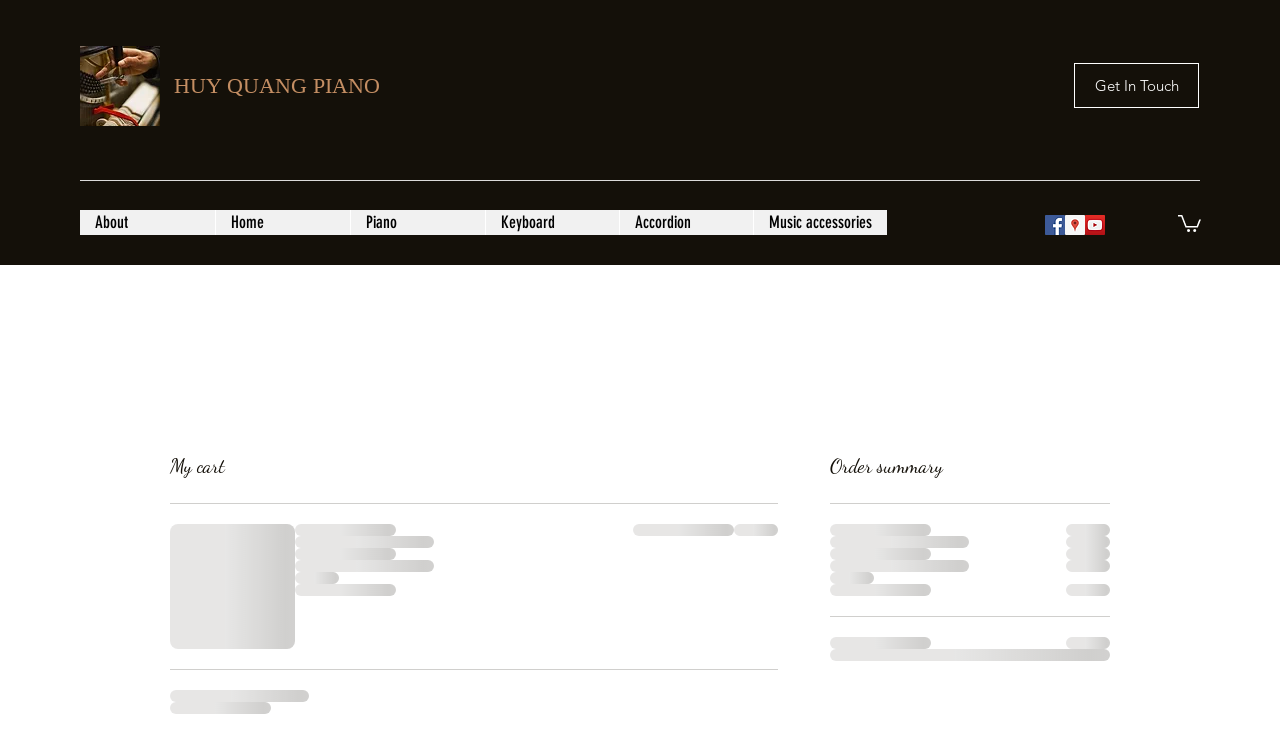

--- FILE ---
content_type: text/html; charset=UTF-8
request_url: https://www.feurichpiano.com/cart
body_size: 138576
content:
<!DOCTYPE html>
<html lang="en">
<head>
  
  <!-- SEO Tags -->
  <title>Cart | Huy Quang Piano &amp; Mu</title>
  <link rel="canonical" href="https://www.feurichpiano.com/cart"/>
  <meta name="robots" content="noindex"/>
  <meta property="og:title" content="Cart | Huy Quang Piano &amp; Mu"/>
  <meta property="og:url" content="https://www.feurichpiano.com/cart"/>
  <meta property="og:site_name" content="Huy Quang Piano &amp; Mu"/>
  <meta property="og:type" content="website"/>
  <meta name="fb_admins_meta_tag" content="pianohuyquang"/>
  <meta property="fb:admins" content="pianohuyquang"/>
  <meta name="twitter:card" content="summary_large_image"/>
  <meta name="twitter:title" content="Cart | Huy Quang Piano &amp; Mu"/>

  
  <meta charset='utf-8'>
  <meta name="viewport" content="width=device-width, initial-scale=1" id="wixDesktopViewport" />
  <meta http-equiv="X-UA-Compatible" content="IE=edge">
  <meta name="generator" content="Wix.com Website Builder"/>

  <link rel="icon" sizes="192x192" href="https://static.wixstatic.com/media/9d82df_becde87eb41f4ed685907dbacda39d03%7Emv2.jpg/v1/fill/w_192%2Ch_192%2Clg_1%2Cusm_0.66_1.00_0.01/9d82df_becde87eb41f4ed685907dbacda39d03%7Emv2.jpg" type="image/jpeg"/>
  <link rel="shortcut icon" href="https://static.wixstatic.com/media/9d82df_becde87eb41f4ed685907dbacda39d03%7Emv2.jpg/v1/fill/w_192%2Ch_192%2Clg_1%2Cusm_0.66_1.00_0.01/9d82df_becde87eb41f4ed685907dbacda39d03%7Emv2.jpg" type="image/jpeg"/>
  <link rel="apple-touch-icon" href="https://static.wixstatic.com/media/9d82df_becde87eb41f4ed685907dbacda39d03%7Emv2.jpg/v1/fill/w_180%2Ch_180%2Clg_1%2Cusm_0.66_1.00_0.01/9d82df_becde87eb41f4ed685907dbacda39d03%7Emv2.jpg" type="image/jpeg"/>

  <!-- Safari Pinned Tab Icon -->
  <!-- <link rel="mask-icon" href="https://static.wixstatic.com/media/9d82df_becde87eb41f4ed685907dbacda39d03%7Emv2.jpg/v1/fill/w_192%2Ch_192%2Clg_1%2Cusm_0.66_1.00_0.01/9d82df_becde87eb41f4ed685907dbacda39d03%7Emv2.jpg"> -->

  <!-- Original trials -->
  


  <!-- Segmenter Polyfill -->
  <script>
    if (!window.Intl || !window.Intl.Segmenter) {
      (function() {
        var script = document.createElement('script');
        script.src = 'https://static.parastorage.com/unpkg/@formatjs/intl-segmenter@11.7.10/polyfill.iife.js';
        document.head.appendChild(script);
      })();
    }
  </script>

  <!-- Legacy Polyfills -->
  <script nomodule="" src="https://static.parastorage.com/unpkg/core-js-bundle@3.2.1/minified.js"></script>
  <script nomodule="" src="https://static.parastorage.com/unpkg/focus-within-polyfill@5.0.9/dist/focus-within-polyfill.js"></script>

  <!-- Performance API Polyfills -->
  <script>
  (function () {
    var noop = function noop() {};
    if ("performance" in window === false) {
      window.performance = {};
    }
    window.performance.mark = performance.mark || noop;
    window.performance.measure = performance.measure || noop;
    if ("now" in window.performance === false) {
      var nowOffset = Date.now();
      if (performance.timing && performance.timing.navigationStart) {
        nowOffset = performance.timing.navigationStart;
      }
      window.performance.now = function now() {
        return Date.now() - nowOffset;
      };
    }
  })();
  </script>

  <!-- Globals Definitions -->
  <script>
    (function () {
      var now = Date.now()
      window.initialTimestamps = {
        initialTimestamp: now,
        initialRequestTimestamp: Math.round(performance.timeOrigin ? performance.timeOrigin : now - performance.now())
      }

      window.thunderboltTag = "libs-releases-GA-local"
      window.thunderboltVersion = "1.16780.0"
    })();
  </script>

  <!-- Essential Viewer Model -->
  <script type="application/json" id="wix-essential-viewer-model">{"fleetConfig":{"fleetName":"thunderbolt-seo-renderer","type":"GA","code":0},"mode":{"qa":false,"enableTestApi":false,"debug":false,"ssrIndicator":false,"ssrOnly":false,"siteAssetsFallback":"enable","versionIndicator":false},"componentsLibrariesTopology":[{"artifactId":"editor-elements","namespace":"wixui","url":"https:\/\/static.parastorage.com\/services\/editor-elements\/1.14853.0"},{"artifactId":"editor-elements","namespace":"dsgnsys","url":"https:\/\/static.parastorage.com\/services\/editor-elements\/1.14853.0"}],"siteFeaturesConfigs":{"sessionManager":{"isRunningInDifferentSiteContext":false}},"language":{"userLanguage":"en"},"siteAssets":{"clientTopology":{"mediaRootUrl":"https:\/\/static.wixstatic.com","staticMediaUrl":"https:\/\/static.wixstatic.com\/media","moduleRepoUrl":"https:\/\/static.parastorage.com\/unpkg","fileRepoUrl":"https:\/\/static.parastorage.com\/services","viewerAppsUrl":"https:\/\/viewer-apps.parastorage.com","viewerAssetsUrl":"https:\/\/viewer-assets.parastorage.com","siteAssetsUrl":"https:\/\/siteassets.parastorage.com","pageJsonServerUrls":["https:\/\/pages.parastorage.com","https:\/\/staticorigin.wixstatic.com","https:\/\/www.feurichpiano.com","https:\/\/fallback.wix.com\/wix-html-editor-pages-webapp\/page"],"pathOfTBModulesInFileRepoForFallback":"wix-thunderbolt\/dist\/"}},"siteFeatures":["accessibility","appMonitoring","assetsLoader","businessLogger","captcha","clickHandlerRegistrar","commonConfig","componentsLoader","componentsRegistry","consentPolicy","cyclicTabbing","domSelectors","environmentWixCodeSdk","environment","lightbox","locationWixCodeSdk","mpaNavigation","navigationManager","navigationPhases","ooi","pages","panorama","renderer","reporter","routerFetch","router","scrollRestoration","seoWixCodeSdk","seo","sessionManager","siteMembersWixCodeSdk","siteMembers","siteScrollBlocker","siteWixCodeSdk","speculationRules","ssrCache","stores","structureApi","thunderboltInitializer","tpaCommons","translations","usedPlatformApis","warmupData","windowMessageRegistrar","windowWixCodeSdk","wixCustomElementComponent","wixEmbedsApi","componentsReact","platform"],"site":{"externalBaseUrl":"https:\/\/www.feurichpiano.com","isSEO":true},"media":{"staticMediaUrl":"https:\/\/static.wixstatic.com\/media","mediaRootUrl":"https:\/\/static.wixstatic.com\/","staticVideoUrl":"https:\/\/video.wixstatic.com\/"},"requestUrl":"https:\/\/www.feurichpiano.com\/cart","rollout":{"siteAssetsVersionsRollout":false,"isDACRollout":0,"isTBRollout":false},"commonConfig":{"brand":"wix","host":"VIEWER","bsi":"","consentPolicy":{},"consentPolicyHeader":{},"siteRevision":"326","renderingFlow":"NONE","language":"en","locale":"vi-vn"},"interactionSampleRatio":0.01,"dynamicModelUrl":"https:\/\/www.feurichpiano.com\/_api\/v2\/dynamicmodel","accessTokensUrl":"https:\/\/www.feurichpiano.com\/_api\/v1\/access-tokens","isExcludedFromSecurityExperiments":false,"experiments":{"specs.thunderbolt.hardenFetchAndXHR":true,"specs.thunderbolt.securityExperiments":true}}</script>
  <script>window.viewerModel = JSON.parse(document.getElementById('wix-essential-viewer-model').textContent)</script>

  <script>
    window.commonConfig = viewerModel.commonConfig
  </script>

  
  <!-- BEGIN handleAccessTokens bundle -->

  <script data-url="https://static.parastorage.com/services/wix-thunderbolt/dist/handleAccessTokens.inline.4f2f9a53.bundle.min.js">(()=>{"use strict";function e(e){let{context:o,property:r,value:n,enumerable:i=!0}=e,c=e.get,l=e.set;if(!r||void 0===n&&!c&&!l)return new Error("property and value are required");let a=o||globalThis,s=a?.[r],u={};if(void 0!==n)u.value=n;else{if(c){let e=t(c);e&&(u.get=e)}if(l){let e=t(l);e&&(u.set=e)}}let p={...u,enumerable:i||!1,configurable:!1};void 0!==n&&(p.writable=!1);try{Object.defineProperty(a,r,p)}catch(e){return e instanceof TypeError?s:e}return s}function t(e,t){return"function"==typeof e?e:!0===e?.async&&"function"==typeof e.func?t?async function(t){return e.func(t)}:async function(){return e.func()}:"function"==typeof e?.func?e.func:void 0}try{e({property:"strictDefine",value:e})}catch{}try{e({property:"defineStrictObject",value:r})}catch{}try{e({property:"defineStrictMethod",value:n})}catch{}var o=["toString","toLocaleString","valueOf","constructor","prototype"];function r(t){let{context:n,property:c,propertiesToExclude:l=[],skipPrototype:a=!1,hardenPrototypePropertiesToExclude:s=[]}=t;if(!c)return new Error("property is required");let u=(n||globalThis)[c],p={},f=i(n,c);u&&("object"==typeof u||"function"==typeof u)&&Reflect.ownKeys(u).forEach(t=>{if(!l.includes(t)&&!o.includes(t)){let o=i(u,t);if(o&&(o.writable||o.configurable)){let{value:r,get:n,set:i,enumerable:c=!1}=o,l={};void 0!==r?l.value=r:n?l.get=n:i&&(l.set=i);try{let o=e({context:u,property:t,...l,enumerable:c});p[t]=o}catch(e){if(!(e instanceof TypeError))throw e;try{p[t]=o.value||o.get||o.set}catch{}}}}});let d={originalObject:u,originalProperties:p};if(!a&&void 0!==u?.prototype){let e=r({context:u,property:"prototype",propertiesToExclude:s,skipPrototype:!0});e instanceof Error||(d.originalPrototype=e?.originalObject,d.originalPrototypeProperties=e?.originalProperties)}return e({context:n,property:c,value:u,enumerable:f?.enumerable}),d}function n(t,o){let r=(o||globalThis)[t],n=i(o||globalThis,t);return r&&n&&(n.writable||n.configurable)?(Object.freeze(r),e({context:globalThis,property:t,value:r})):r}function i(e,t){if(e&&t)try{return Reflect.getOwnPropertyDescriptor(e,t)}catch{return}}function c(e){if("string"!=typeof e)return e;try{return decodeURIComponent(e).toLowerCase().trim()}catch{return e.toLowerCase().trim()}}function l(e,t){let o="";if("string"==typeof e)o=e.split("=")[0]?.trim()||"";else{if(!e||"string"!=typeof e.name)return!1;o=e.name}return t.has(c(o)||"")}function a(e,t){let o;return o="string"==typeof e?e.split(";").map(e=>e.trim()).filter(e=>e.length>0):e||[],o.filter(e=>!l(e,t))}var s=null;function u(){return null===s&&(s=typeof Document>"u"?void 0:Object.getOwnPropertyDescriptor(Document.prototype,"cookie")),s}function p(t,o){if(!globalThis?.cookieStore)return;let r=globalThis.cookieStore.get.bind(globalThis.cookieStore),n=globalThis.cookieStore.getAll.bind(globalThis.cookieStore),i=globalThis.cookieStore.set.bind(globalThis.cookieStore),c=globalThis.cookieStore.delete.bind(globalThis.cookieStore);return e({context:globalThis.CookieStore.prototype,property:"get",value:async function(e){return l(("string"==typeof e?e:e.name)||"",t)?null:r.call(this,e)},enumerable:!0}),e({context:globalThis.CookieStore.prototype,property:"getAll",value:async function(){return a(await n.apply(this,Array.from(arguments)),t)},enumerable:!0}),e({context:globalThis.CookieStore.prototype,property:"set",value:async function(){let e=Array.from(arguments);if(!l(1===e.length?e[0].name:e[0],t))return i.apply(this,e);o&&console.warn(o)},enumerable:!0}),e({context:globalThis.CookieStore.prototype,property:"delete",value:async function(){let e=Array.from(arguments);if(!l(1===e.length?e[0].name:e[0],t))return c.apply(this,e)},enumerable:!0}),e({context:globalThis.cookieStore,property:"prototype",value:globalThis.CookieStore.prototype,enumerable:!1}),e({context:globalThis,property:"cookieStore",value:globalThis.cookieStore,enumerable:!0}),{get:r,getAll:n,set:i,delete:c}}var f=["TextEncoder","TextDecoder","XMLHttpRequestEventTarget","EventTarget","URL","JSON","Reflect","Object","Array","Map","Set","WeakMap","WeakSet","Promise","Symbol","Error"],d=["addEventListener","removeEventListener","dispatchEvent","encodeURI","encodeURIComponent","decodeURI","decodeURIComponent"];const y=(e,t)=>{try{const o=t?t.get.call(document):document.cookie;return o.split(";").map(e=>e.trim()).filter(t=>t?.startsWith(e))[0]?.split("=")[1]}catch(e){return""}},g=(e="",t="",o="/")=>`${e}=; ${t?`domain=${t};`:""} max-age=0; path=${o}; expires=Thu, 01 Jan 1970 00:00:01 GMT`;function m(){(function(){if("undefined"!=typeof window){const e=performance.getEntriesByType("navigation")[0];return"back_forward"===(e?.type||"")}return!1})()&&function(){const{counter:e}=function(){const e=b("getItem");if(e){const[t,o]=e.split("-"),r=o?parseInt(o,10):0;if(r>=3){const e=t?Number(t):0;if(Date.now()-e>6e4)return{counter:0}}return{counter:r}}return{counter:0}}();e<3?(!function(e=1){b("setItem",`${Date.now()}-${e}`)}(e+1),window.location.reload()):console.error("ATS: Max reload attempts reached")}()}function b(e,t){try{return sessionStorage[e]("reload",t||"")}catch(e){console.error("ATS: Error calling sessionStorage:",e)}}const h="client-session-bind",v="sec-fetch-unsupported",{experiments:w}=window.viewerModel,T=[h,"client-binding",v,"svSession","smSession","server-session-bind","wixSession2","wixSession3"].map(e=>e.toLowerCase()),{cookie:S}=function(t,o){let r=new Set(t);return e({context:document,property:"cookie",set:{func:e=>function(e,t,o,r){let n=u(),i=c(t.split(";")[0]||"")||"";[...o].every(e=>!i.startsWith(e.toLowerCase()))&&n?.set?n.set.call(e,t):r&&console.warn(r)}(document,e,r,o)},get:{func:()=>function(e,t){let o=u();if(!o?.get)throw new Error("Cookie descriptor or getter not available");return a(o.get.call(e),t).join("; ")}(document,r)},enumerable:!0}),{cookieStore:p(r,o),cookie:u()}}(T),k="tbReady",x="security_overrideGlobals",{experiments:E,siteFeaturesConfigs:C,accessTokensUrl:P}=window.viewerModel,R=P,M={},O=(()=>{const e=y(h,S);if(w["specs.thunderbolt.browserCacheReload"]){y(v,S)||e?b("removeItem"):m()}return(()=>{const e=g(h),t=g(h,location.hostname);S.set.call(document,e),S.set.call(document,t)})(),e})();O&&(M["client-binding"]=O);const D=fetch;addEventListener(k,function e(t){const{logger:o}=t.detail;try{window.tb.init({fetch:D,fetchHeaders:M})}catch(e){const t=new Error("TB003");o.meter(`${x}_${t.message}`,{paramsOverrides:{errorType:x,eventString:t.message}}),window?.viewerModel?.mode.debug&&console.error(e)}finally{removeEventListener(k,e)}}),E["specs.thunderbolt.hardenFetchAndXHR"]||(window.fetchDynamicModel=()=>C.sessionManager.isRunningInDifferentSiteContext?Promise.resolve({}):fetch(R,{credentials:"same-origin",headers:M}).then(function(e){if(!e.ok)throw new Error(`[${e.status}]${e.statusText}`);return e.json()}),window.dynamicModelPromise=window.fetchDynamicModel())})();
//# sourceMappingURL=https://static.parastorage.com/services/wix-thunderbolt/dist/handleAccessTokens.inline.4f2f9a53.bundle.min.js.map</script>

<!-- END handleAccessTokens bundle -->

<!-- BEGIN overrideGlobals bundle -->

<script data-url="https://static.parastorage.com/services/wix-thunderbolt/dist/overrideGlobals.inline.ec13bfcf.bundle.min.js">(()=>{"use strict";function e(e){let{context:r,property:o,value:n,enumerable:i=!0}=e,c=e.get,a=e.set;if(!o||void 0===n&&!c&&!a)return new Error("property and value are required");let l=r||globalThis,u=l?.[o],s={};if(void 0!==n)s.value=n;else{if(c){let e=t(c);e&&(s.get=e)}if(a){let e=t(a);e&&(s.set=e)}}let p={...s,enumerable:i||!1,configurable:!1};void 0!==n&&(p.writable=!1);try{Object.defineProperty(l,o,p)}catch(e){return e instanceof TypeError?u:e}return u}function t(e,t){return"function"==typeof e?e:!0===e?.async&&"function"==typeof e.func?t?async function(t){return e.func(t)}:async function(){return e.func()}:"function"==typeof e?.func?e.func:void 0}try{e({property:"strictDefine",value:e})}catch{}try{e({property:"defineStrictObject",value:o})}catch{}try{e({property:"defineStrictMethod",value:n})}catch{}var r=["toString","toLocaleString","valueOf","constructor","prototype"];function o(t){let{context:n,property:c,propertiesToExclude:a=[],skipPrototype:l=!1,hardenPrototypePropertiesToExclude:u=[]}=t;if(!c)return new Error("property is required");let s=(n||globalThis)[c],p={},f=i(n,c);s&&("object"==typeof s||"function"==typeof s)&&Reflect.ownKeys(s).forEach(t=>{if(!a.includes(t)&&!r.includes(t)){let r=i(s,t);if(r&&(r.writable||r.configurable)){let{value:o,get:n,set:i,enumerable:c=!1}=r,a={};void 0!==o?a.value=o:n?a.get=n:i&&(a.set=i);try{let r=e({context:s,property:t,...a,enumerable:c});p[t]=r}catch(e){if(!(e instanceof TypeError))throw e;try{p[t]=r.value||r.get||r.set}catch{}}}}});let d={originalObject:s,originalProperties:p};if(!l&&void 0!==s?.prototype){let e=o({context:s,property:"prototype",propertiesToExclude:u,skipPrototype:!0});e instanceof Error||(d.originalPrototype=e?.originalObject,d.originalPrototypeProperties=e?.originalProperties)}return e({context:n,property:c,value:s,enumerable:f?.enumerable}),d}function n(t,r){let o=(r||globalThis)[t],n=i(r||globalThis,t);return o&&n&&(n.writable||n.configurable)?(Object.freeze(o),e({context:globalThis,property:t,value:o})):o}function i(e,t){if(e&&t)try{return Reflect.getOwnPropertyDescriptor(e,t)}catch{return}}function c(e){if("string"!=typeof e)return e;try{return decodeURIComponent(e).toLowerCase().trim()}catch{return e.toLowerCase().trim()}}function a(e,t){return e instanceof Headers?e.forEach((r,o)=>{l(o,t)||e.delete(o)}):Object.keys(e).forEach(r=>{l(r,t)||delete e[r]}),e}function l(e,t){return!t.has(c(e)||"")}function u(e,t){let r=!0,o=function(e){let t,r;if(globalThis.Request&&e instanceof Request)t=e.url;else{if("function"!=typeof e?.toString)throw new Error("Unsupported type for url");t=e.toString()}try{return new URL(t).pathname}catch{return r=t.replace(/#.+/gi,"").split("?").shift(),r.startsWith("/")?r:`/${r}`}}(e),n=c(o);return n&&t.some(e=>n.includes(e))&&(r=!1),r}function s(t,r,o){let n=fetch,i=XMLHttpRequest,c=new Set(r);function s(){let e=new i,r=e.open,n=e.setRequestHeader;return e.open=function(){let n=Array.from(arguments),i=n[1];if(n.length<2||u(i,t))return r.apply(e,n);throw new Error(o||`Request not allowed for path ${i}`)},e.setRequestHeader=function(t,r){l(decodeURIComponent(t),c)&&n.call(e,t,r)},e}return e({property:"fetch",value:function(){let e=function(e,t){return globalThis.Request&&e[0]instanceof Request&&e[0]?.headers?a(e[0].headers,t):e[1]?.headers&&a(e[1].headers,t),e}(arguments,c);return u(arguments[0],t)?n.apply(globalThis,Array.from(e)):new Promise((e,t)=>{t(new Error(o||`Request not allowed for path ${arguments[0]}`))})},enumerable:!0}),e({property:"XMLHttpRequest",value:s,enumerable:!0}),Object.keys(i).forEach(e=>{s[e]=i[e]}),{fetch:n,XMLHttpRequest:i}}var p=["TextEncoder","TextDecoder","XMLHttpRequestEventTarget","EventTarget","URL","JSON","Reflect","Object","Array","Map","Set","WeakMap","WeakSet","Promise","Symbol","Error"],f=["addEventListener","removeEventListener","dispatchEvent","encodeURI","encodeURIComponent","decodeURI","decodeURIComponent"];const d=function(){let t=globalThis.open,r=document.open;function o(e,r,o){let n="string"!=typeof e,i=t.call(window,e,r,o);return n||e&&function(e){return e.startsWith("//")&&/(?:[a-z0-9](?:[a-z0-9-]{0,61}[a-z0-9])?\.)+[a-z0-9][a-z0-9-]{0,61}[a-z0-9]/g.test(`${location.protocol}:${e}`)&&(e=`${location.protocol}${e}`),!e.startsWith("http")||new URL(e).hostname===location.hostname}(e)?{}:i}return e({property:"open",value:o,context:globalThis,enumerable:!0}),e({property:"open",value:function(e,t,n){return e?o(e,t,n):r.call(document,e||"",t||"",n||"")},context:document,enumerable:!0}),{open:t,documentOpen:r}},y=function(){let t=document.createElement,r=Element.prototype.setAttribute,o=Element.prototype.setAttributeNS;return e({property:"createElement",context:document,value:function(n,i){let a=t.call(document,n,i);if("iframe"===c(n)){e({property:"srcdoc",context:a,get:()=>"",set:()=>{console.warn("`srcdoc` is not allowed in iframe elements.")}});let t=function(e,t){"srcdoc"!==e.toLowerCase()?r.call(a,e,t):console.warn("`srcdoc` attribute is not allowed to be set.")},n=function(e,t,r){"srcdoc"!==t.toLowerCase()?o.call(a,e,t,r):console.warn("`srcdoc` attribute is not allowed to be set.")};a.setAttribute=t,a.setAttributeNS=n}return a},enumerable:!0}),{createElement:t,setAttribute:r,setAttributeNS:o}},m=["client-binding"],b=["/_api/v1/access-tokens","/_api/v2/dynamicmodel","/_api/one-app-session-web/v3/businesses"],h=function(){let t=setTimeout,r=setInterval;return o("setTimeout",0,globalThis),o("setInterval",0,globalThis),{setTimeout:t,setInterval:r};function o(t,r,o){let n=o||globalThis,i=n[t];if(!i||"function"!=typeof i)throw new Error(`Function ${t} not found or is not a function`);e({property:t,value:function(){let e=Array.from(arguments);if("string"!=typeof e[r])return i.apply(n,e);console.warn(`Calling ${t} with a String Argument at index ${r} is not allowed`)},context:o,enumerable:!0})}},v=function(){if(navigator&&"serviceWorker"in navigator){let t=navigator.serviceWorker.register;return e({context:navigator.serviceWorker,property:"register",value:function(){console.log("Service worker registration is not allowed")},enumerable:!0}),{register:t}}return{}};performance.mark("overrideGlobals started");const{isExcludedFromSecurityExperiments:g,experiments:w}=window.viewerModel,E=!g&&w["specs.thunderbolt.securityExperiments"];try{d(),E&&y(),w["specs.thunderbolt.hardenFetchAndXHR"]&&E&&s(b,m),v(),(e=>{let t=[],r=[];r=r.concat(["TextEncoder","TextDecoder"]),e&&(r=r.concat(["XMLHttpRequestEventTarget","EventTarget"])),r=r.concat(["URL","JSON"]),e&&(t=t.concat(["addEventListener","removeEventListener"])),t=t.concat(["encodeURI","encodeURIComponent","decodeURI","decodeURIComponent"]),r=r.concat(["String","Number"]),e&&r.push("Object"),r=r.concat(["Reflect"]),t.forEach(e=>{n(e),["addEventListener","removeEventListener"].includes(e)&&n(e,document)}),r.forEach(e=>{o({property:e})})})(E),E&&h()}catch(e){window?.viewerModel?.mode.debug&&console.error(e);const t=new Error("TB006");window.fedops?.reportError(t,"security_overrideGlobals"),window.Sentry?window.Sentry.captureException(t):globalThis.defineStrictProperty("sentryBuffer",[t],window,!1)}performance.mark("overrideGlobals ended")})();
//# sourceMappingURL=https://static.parastorage.com/services/wix-thunderbolt/dist/overrideGlobals.inline.ec13bfcf.bundle.min.js.map</script>

<!-- END overrideGlobals bundle -->


  
  <script>
    window.commonConfig = viewerModel.commonConfig

	
  </script>

  <!-- Initial CSS -->
  <style data-url="https://static.parastorage.com/services/wix-thunderbolt/dist/main.347af09f.min.css">@keyframes slide-horizontal-new{0%{transform:translateX(100%)}}@keyframes slide-horizontal-old{80%{opacity:1}to{opacity:0;transform:translateX(-100%)}}@keyframes slide-vertical-new{0%{transform:translateY(-100%)}}@keyframes slide-vertical-old{80%{opacity:1}to{opacity:0;transform:translateY(100%)}}@keyframes out-in-new{0%{opacity:0}}@keyframes out-in-old{to{opacity:0}}:root:active-view-transition{view-transition-name:none}::view-transition{pointer-events:none}:root:active-view-transition::view-transition-new(page-group),:root:active-view-transition::view-transition-old(page-group){animation-duration:.6s;cursor:wait;pointer-events:all}:root:active-view-transition-type(SlideHorizontal)::view-transition-old(page-group){animation:slide-horizontal-old .6s cubic-bezier(.83,0,.17,1) forwards;mix-blend-mode:normal}:root:active-view-transition-type(SlideHorizontal)::view-transition-new(page-group){animation:slide-horizontal-new .6s cubic-bezier(.83,0,.17,1) backwards;mix-blend-mode:normal}:root:active-view-transition-type(SlideVertical)::view-transition-old(page-group){animation:slide-vertical-old .6s cubic-bezier(.83,0,.17,1) forwards;mix-blend-mode:normal}:root:active-view-transition-type(SlideVertical)::view-transition-new(page-group){animation:slide-vertical-new .6s cubic-bezier(.83,0,.17,1) backwards;mix-blend-mode:normal}:root:active-view-transition-type(OutIn)::view-transition-old(page-group){animation:out-in-old .35s cubic-bezier(.22,1,.36,1) forwards}:root:active-view-transition-type(OutIn)::view-transition-new(page-group){animation:out-in-new .35s cubic-bezier(.64,0,.78,0) .35s backwards}@media(prefers-reduced-motion:reduce){::view-transition-group(*),::view-transition-new(*),::view-transition-old(*){animation:none!important}}body,html{background:transparent;border:0;margin:0;outline:0;padding:0;vertical-align:baseline}body{--scrollbar-width:0px;font-family:Arial,Helvetica,sans-serif;font-size:10px}body,html{height:100%}body{overflow-x:auto;overflow-y:scroll}body:not(.responsive) #site-root{min-width:var(--site-width);width:100%}body:not([data-js-loaded]) [data-hide-prejs]{visibility:hidden}interact-element{display:contents}#SITE_CONTAINER{position:relative}:root{--one-unit:1vw;--section-max-width:9999px;--spx-stopper-max:9999px;--spx-stopper-min:0px;--browser-zoom:1}@supports(-webkit-appearance:none) and (stroke-color:transparent){:root{--safari-sticky-fix:opacity;--experimental-safari-sticky-fix:translateZ(0)}}@supports(container-type:inline-size){:root{--one-unit:1cqw}}[id^=oldHoverBox-]{mix-blend-mode:plus-lighter;transition:opacity .5s ease,visibility .5s ease}[data-mesh-id$=inlineContent-gridContainer]:has(>[id^=oldHoverBox-]){isolation:isolate}</style>
<style data-url="https://static.parastorage.com/services/wix-thunderbolt/dist/main.renderer.9cb0985f.min.css">a,abbr,acronym,address,applet,b,big,blockquote,button,caption,center,cite,code,dd,del,dfn,div,dl,dt,em,fieldset,font,footer,form,h1,h2,h3,h4,h5,h6,header,i,iframe,img,ins,kbd,label,legend,li,nav,object,ol,p,pre,q,s,samp,section,small,span,strike,strong,sub,sup,table,tbody,td,tfoot,th,thead,title,tr,tt,u,ul,var{background:transparent;border:0;margin:0;outline:0;padding:0;vertical-align:baseline}input,select,textarea{box-sizing:border-box;font-family:Helvetica,Arial,sans-serif}ol,ul{list-style:none}blockquote,q{quotes:none}ins{text-decoration:none}del{text-decoration:line-through}table{border-collapse:collapse;border-spacing:0}a{cursor:pointer;text-decoration:none}.testStyles{overflow-y:hidden}.reset-button{-webkit-appearance:none;background:none;border:0;color:inherit;font:inherit;line-height:normal;outline:0;overflow:visible;padding:0;-webkit-user-select:none;-moz-user-select:none;-ms-user-select:none}:focus{outline:none}body.device-mobile-optimized:not(.disable-site-overflow){overflow-x:hidden;overflow-y:scroll}body.device-mobile-optimized:not(.responsive) #SITE_CONTAINER{margin-left:auto;margin-right:auto;overflow-x:visible;position:relative;width:320px}body.device-mobile-optimized:not(.responsive):not(.blockSiteScrolling) #SITE_CONTAINER{margin-top:0}body.device-mobile-optimized>*{max-width:100%!important}body.device-mobile-optimized #site-root{overflow-x:hidden;overflow-y:hidden}@supports(overflow:clip){body.device-mobile-optimized #site-root{overflow-x:clip;overflow-y:clip}}body.device-mobile-non-optimized #SITE_CONTAINER #site-root{overflow-x:clip;overflow-y:clip}body.device-mobile-non-optimized.fullScreenMode{background-color:#5f6360}body.device-mobile-non-optimized.fullScreenMode #MOBILE_ACTIONS_MENU,body.device-mobile-non-optimized.fullScreenMode #SITE_BACKGROUND,body.device-mobile-non-optimized.fullScreenMode #site-root,body.fullScreenMode #WIX_ADS{visibility:hidden}body.fullScreenMode{overflow-x:hidden!important;overflow-y:hidden!important}body.fullScreenMode.device-mobile-optimized #TINY_MENU{opacity:0;pointer-events:none}body.fullScreenMode-scrollable.device-mobile-optimized{overflow-x:hidden!important;overflow-y:auto!important}body.fullScreenMode-scrollable.device-mobile-optimized #masterPage,body.fullScreenMode-scrollable.device-mobile-optimized #site-root{overflow-x:hidden!important;overflow-y:hidden!important}body.fullScreenMode-scrollable.device-mobile-optimized #SITE_BACKGROUND,body.fullScreenMode-scrollable.device-mobile-optimized #masterPage{height:auto!important}body.fullScreenMode-scrollable.device-mobile-optimized #masterPage.mesh-layout{height:0!important}body.blockSiteScrolling,body.siteScrollingBlocked{position:fixed;width:100%}body.blockSiteScrolling #SITE_CONTAINER{margin-top:calc(var(--blocked-site-scroll-margin-top)*-1)}#site-root{margin:0 auto;min-height:100%;position:relative;top:var(--wix-ads-height)}#site-root img:not([src]){visibility:hidden}#site-root svg img:not([src]){visibility:visible}.auto-generated-link{color:inherit}#SCROLL_TO_BOTTOM,#SCROLL_TO_TOP{height:0}.has-click-trigger{cursor:pointer}.fullScreenOverlay{bottom:0;display:flex;justify-content:center;left:0;overflow-y:hidden;position:fixed;right:0;top:-60px;z-index:1005}.fullScreenOverlay>.fullScreenOverlayContent{bottom:0;left:0;margin:0 auto;overflow:hidden;position:absolute;right:0;top:60px;transform:translateZ(0)}[data-mesh-id$=centeredContent],[data-mesh-id$=form],[data-mesh-id$=inlineContent]{pointer-events:none;position:relative}[data-mesh-id$=-gridWrapper],[data-mesh-id$=-rotated-wrapper]{pointer-events:none}[data-mesh-id$=-gridContainer]>*,[data-mesh-id$=-rotated-wrapper]>*,[data-mesh-id$=inlineContent]>:not([data-mesh-id$=-gridContainer]){pointer-events:auto}.device-mobile-optimized #masterPage.mesh-layout #SOSP_CONTAINER_CUSTOM_ID{grid-area:2/1/3/2;-ms-grid-row:2;position:relative}#masterPage.mesh-layout{-ms-grid-rows:max-content max-content min-content max-content;-ms-grid-columns:100%;align-items:start;display:-ms-grid;display:grid;grid-template-columns:100%;grid-template-rows:max-content max-content min-content max-content;justify-content:stretch}#masterPage.mesh-layout #PAGES_CONTAINER,#masterPage.mesh-layout #SITE_FOOTER-placeholder,#masterPage.mesh-layout #SITE_FOOTER_WRAPPER,#masterPage.mesh-layout #SITE_HEADER-placeholder,#masterPage.mesh-layout #SITE_HEADER_WRAPPER,#masterPage.mesh-layout #SOSP_CONTAINER_CUSTOM_ID[data-state~=mobileView],#masterPage.mesh-layout #soapAfterPagesContainer,#masterPage.mesh-layout #soapBeforePagesContainer{-ms-grid-row-align:start;-ms-grid-column-align:start;-ms-grid-column:1}#masterPage.mesh-layout #SITE_HEADER-placeholder,#masterPage.mesh-layout #SITE_HEADER_WRAPPER{grid-area:1/1/2/2;-ms-grid-row:1}#masterPage.mesh-layout #PAGES_CONTAINER,#masterPage.mesh-layout #soapAfterPagesContainer,#masterPage.mesh-layout #soapBeforePagesContainer{grid-area:3/1/4/2;-ms-grid-row:3}#masterPage.mesh-layout #soapAfterPagesContainer,#masterPage.mesh-layout #soapBeforePagesContainer{width:100%}#masterPage.mesh-layout #PAGES_CONTAINER{align-self:stretch}#masterPage.mesh-layout main#PAGES_CONTAINER{display:block}#masterPage.mesh-layout #SITE_FOOTER-placeholder,#masterPage.mesh-layout #SITE_FOOTER_WRAPPER{grid-area:4/1/5/2;-ms-grid-row:4}#masterPage.mesh-layout #SITE_PAGES,#masterPage.mesh-layout [data-mesh-id=PAGES_CONTAINERcenteredContent],#masterPage.mesh-layout [data-mesh-id=PAGES_CONTAINERinlineContent]{height:100%}#masterPage.mesh-layout.desktop>*{width:100%}#masterPage.mesh-layout #PAGES_CONTAINER,#masterPage.mesh-layout #SITE_FOOTER,#masterPage.mesh-layout #SITE_FOOTER_WRAPPER,#masterPage.mesh-layout #SITE_HEADER,#masterPage.mesh-layout #SITE_HEADER_WRAPPER,#masterPage.mesh-layout #SITE_PAGES,#masterPage.mesh-layout #masterPageinlineContent{position:relative}#masterPage.mesh-layout #SITE_HEADER{grid-area:1/1/2/2}#masterPage.mesh-layout #SITE_FOOTER{grid-area:4/1/5/2}#masterPage.mesh-layout.overflow-x-clip #SITE_FOOTER,#masterPage.mesh-layout.overflow-x-clip #SITE_HEADER{overflow-x:clip}[data-z-counter]{z-index:0}[data-z-counter="0"]{z-index:auto}.wixSiteProperties{-webkit-font-smoothing:antialiased;-moz-osx-font-smoothing:grayscale}:root{--wst-button-color-fill-primary:rgb(var(--color_48));--wst-button-color-border-primary:rgb(var(--color_49));--wst-button-color-text-primary:rgb(var(--color_50));--wst-button-color-fill-primary-hover:rgb(var(--color_51));--wst-button-color-border-primary-hover:rgb(var(--color_52));--wst-button-color-text-primary-hover:rgb(var(--color_53));--wst-button-color-fill-primary-disabled:rgb(var(--color_54));--wst-button-color-border-primary-disabled:rgb(var(--color_55));--wst-button-color-text-primary-disabled:rgb(var(--color_56));--wst-button-color-fill-secondary:rgb(var(--color_57));--wst-button-color-border-secondary:rgb(var(--color_58));--wst-button-color-text-secondary:rgb(var(--color_59));--wst-button-color-fill-secondary-hover:rgb(var(--color_60));--wst-button-color-border-secondary-hover:rgb(var(--color_61));--wst-button-color-text-secondary-hover:rgb(var(--color_62));--wst-button-color-fill-secondary-disabled:rgb(var(--color_63));--wst-button-color-border-secondary-disabled:rgb(var(--color_64));--wst-button-color-text-secondary-disabled:rgb(var(--color_65));--wst-color-fill-base-1:rgb(var(--color_36));--wst-color-fill-base-2:rgb(var(--color_37));--wst-color-fill-base-shade-1:rgb(var(--color_38));--wst-color-fill-base-shade-2:rgb(var(--color_39));--wst-color-fill-base-shade-3:rgb(var(--color_40));--wst-color-fill-accent-1:rgb(var(--color_41));--wst-color-fill-accent-2:rgb(var(--color_42));--wst-color-fill-accent-3:rgb(var(--color_43));--wst-color-fill-accent-4:rgb(var(--color_44));--wst-color-fill-background-primary:rgb(var(--color_11));--wst-color-fill-background-secondary:rgb(var(--color_12));--wst-color-text-primary:rgb(var(--color_15));--wst-color-text-secondary:rgb(var(--color_14));--wst-color-action:rgb(var(--color_18));--wst-color-disabled:rgb(var(--color_39));--wst-color-title:rgb(var(--color_45));--wst-color-subtitle:rgb(var(--color_46));--wst-color-line:rgb(var(--color_47));--wst-font-style-h2:var(--font_2);--wst-font-style-h3:var(--font_3);--wst-font-style-h4:var(--font_4);--wst-font-style-h5:var(--font_5);--wst-font-style-h6:var(--font_6);--wst-font-style-body-large:var(--font_7);--wst-font-style-body-medium:var(--font_8);--wst-font-style-body-small:var(--font_9);--wst-font-style-body-x-small:var(--font_10);--wst-color-custom-1:rgb(var(--color_13));--wst-color-custom-2:rgb(var(--color_16));--wst-color-custom-3:rgb(var(--color_17));--wst-color-custom-4:rgb(var(--color_19));--wst-color-custom-5:rgb(var(--color_20));--wst-color-custom-6:rgb(var(--color_21));--wst-color-custom-7:rgb(var(--color_22));--wst-color-custom-8:rgb(var(--color_23));--wst-color-custom-9:rgb(var(--color_24));--wst-color-custom-10:rgb(var(--color_25));--wst-color-custom-11:rgb(var(--color_26));--wst-color-custom-12:rgb(var(--color_27));--wst-color-custom-13:rgb(var(--color_28));--wst-color-custom-14:rgb(var(--color_29));--wst-color-custom-15:rgb(var(--color_30));--wst-color-custom-16:rgb(var(--color_31));--wst-color-custom-17:rgb(var(--color_32));--wst-color-custom-18:rgb(var(--color_33));--wst-color-custom-19:rgb(var(--color_34));--wst-color-custom-20:rgb(var(--color_35))}.wix-presets-wrapper{display:contents}</style>

  <meta name="format-detection" content="telephone=no">
  <meta name="skype_toolbar" content="skype_toolbar_parser_compatible">
  
  

  

  

  <!-- head performance data start -->
  
  <!-- head performance data end -->
  

    


    
<style data-href="https://static.parastorage.com/services/editor-elements-library/dist/thunderbolt/rb_wixui.thunderbolt_bootstrap.a1b00b19.min.css">.cwL6XW{cursor:pointer}.sNF2R0{opacity:0}.hLoBV3{transition:opacity var(--transition-duration) cubic-bezier(.37,0,.63,1)}.Rdf41z,.hLoBV3{opacity:1}.ftlZWo{transition:opacity var(--transition-duration) cubic-bezier(.37,0,.63,1)}.ATGlOr,.ftlZWo{opacity:0}.KQSXD0{transition:opacity var(--transition-duration) cubic-bezier(.64,0,.78,0)}.KQSXD0,.pagQKE{opacity:1}._6zG5H{opacity:0;transition:opacity var(--transition-duration) cubic-bezier(.22,1,.36,1)}.BB49uC{transform:translateX(100%)}.j9xE1V{transition:transform var(--transition-duration) cubic-bezier(.87,0,.13,1)}.ICs7Rs,.j9xE1V{transform:translateX(0)}.DxijZJ{transition:transform var(--transition-duration) cubic-bezier(.87,0,.13,1)}.B5kjYq,.DxijZJ{transform:translateX(-100%)}.cJijIV{transition:transform var(--transition-duration) cubic-bezier(.87,0,.13,1)}.cJijIV,.hOxaWM{transform:translateX(0)}.T9p3fN{transform:translateX(100%);transition:transform var(--transition-duration) cubic-bezier(.87,0,.13,1)}.qDxYJm{transform:translateY(100%)}.aA9V0P{transition:transform var(--transition-duration) cubic-bezier(.87,0,.13,1)}.YPXPAS,.aA9V0P{transform:translateY(0)}.Xf2zsA{transition:transform var(--transition-duration) cubic-bezier(.87,0,.13,1)}.Xf2zsA,.y7Kt7s{transform:translateY(-100%)}.EeUgMu{transition:transform var(--transition-duration) cubic-bezier(.87,0,.13,1)}.EeUgMu,.fdHrtm{transform:translateY(0)}.WIFaG4{transform:translateY(100%);transition:transform var(--transition-duration) cubic-bezier(.87,0,.13,1)}body:not(.responsive) .JsJXaX{overflow-x:clip}:root:active-view-transition .JsJXaX{view-transition-name:page-group}.AnQkDU{display:grid;grid-template-columns:1fr;grid-template-rows:1fr;height:100%}.AnQkDU>div{align-self:stretch!important;grid-area:1/1/2/2;justify-self:stretch!important}.StylableButton2545352419__root{-archetype:box;border:none;box-sizing:border-box;cursor:pointer;display:block;height:100%;min-height:10px;min-width:10px;padding:0;touch-action:manipulation;width:100%}.StylableButton2545352419__root[disabled]{pointer-events:none}.StylableButton2545352419__root:not(:hover):not([disabled]).StylableButton2545352419--hasBackgroundColor{background-color:var(--corvid-background-color)!important}.StylableButton2545352419__root:hover:not([disabled]).StylableButton2545352419--hasHoverBackgroundColor{background-color:var(--corvid-hover-background-color)!important}.StylableButton2545352419__root:not(:hover)[disabled].StylableButton2545352419--hasDisabledBackgroundColor{background-color:var(--corvid-disabled-background-color)!important}.StylableButton2545352419__root:not(:hover):not([disabled]).StylableButton2545352419--hasBorderColor{border-color:var(--corvid-border-color)!important}.StylableButton2545352419__root:hover:not([disabled]).StylableButton2545352419--hasHoverBorderColor{border-color:var(--corvid-hover-border-color)!important}.StylableButton2545352419__root:not(:hover)[disabled].StylableButton2545352419--hasDisabledBorderColor{border-color:var(--corvid-disabled-border-color)!important}.StylableButton2545352419__root.StylableButton2545352419--hasBorderRadius{border-radius:var(--corvid-border-radius)!important}.StylableButton2545352419__root.StylableButton2545352419--hasBorderWidth{border-width:var(--corvid-border-width)!important}.StylableButton2545352419__root:not(:hover):not([disabled]).StylableButton2545352419--hasColor,.StylableButton2545352419__root:not(:hover):not([disabled]).StylableButton2545352419--hasColor .StylableButton2545352419__label{color:var(--corvid-color)!important}.StylableButton2545352419__root:hover:not([disabled]).StylableButton2545352419--hasHoverColor,.StylableButton2545352419__root:hover:not([disabled]).StylableButton2545352419--hasHoverColor .StylableButton2545352419__label{color:var(--corvid-hover-color)!important}.StylableButton2545352419__root:not(:hover)[disabled].StylableButton2545352419--hasDisabledColor,.StylableButton2545352419__root:not(:hover)[disabled].StylableButton2545352419--hasDisabledColor .StylableButton2545352419__label{color:var(--corvid-disabled-color)!important}.StylableButton2545352419__link{-archetype:box;box-sizing:border-box;color:#000;text-decoration:none}.StylableButton2545352419__container{align-items:center;display:flex;flex-basis:auto;flex-direction:row;flex-grow:1;height:100%;justify-content:center;overflow:hidden;transition:all .2s ease,visibility 0s;width:100%}.StylableButton2545352419__label{-archetype:text;-controller-part-type:LayoutChildDisplayDropdown,LayoutFlexChildSpacing(first);max-width:100%;min-width:1.8em;overflow:hidden;text-align:center;text-overflow:ellipsis;transition:inherit;white-space:nowrap}.StylableButton2545352419__root.StylableButton2545352419--isMaxContent .StylableButton2545352419__label{text-overflow:unset}.StylableButton2545352419__root.StylableButton2545352419--isWrapText .StylableButton2545352419__label{min-width:10px;overflow-wrap:break-word;white-space:break-spaces;word-break:break-word}.StylableButton2545352419__icon{-archetype:icon;-controller-part-type:LayoutChildDisplayDropdown,LayoutFlexChildSpacing(last);flex-shrink:0;height:50px;min-width:1px;transition:inherit}.StylableButton2545352419__icon.StylableButton2545352419--override{display:block!important}.StylableButton2545352419__icon svg,.StylableButton2545352419__icon>span{display:flex;height:inherit;width:inherit}.StylableButton2545352419__root:not(:hover):not([disalbed]).StylableButton2545352419--hasIconColor .StylableButton2545352419__icon svg{fill:var(--corvid-icon-color)!important;stroke:var(--corvid-icon-color)!important}.StylableButton2545352419__root:hover:not([disabled]).StylableButton2545352419--hasHoverIconColor .StylableButton2545352419__icon svg{fill:var(--corvid-hover-icon-color)!important;stroke:var(--corvid-hover-icon-color)!important}.StylableButton2545352419__root:not(:hover)[disabled].StylableButton2545352419--hasDisabledIconColor .StylableButton2545352419__icon svg{fill:var(--corvid-disabled-icon-color)!important;stroke:var(--corvid-disabled-icon-color)!important}.aeyn4z{bottom:0;left:0;position:absolute;right:0;top:0}.qQrFOK{cursor:pointer}.VDJedC{-webkit-tap-highlight-color:rgba(0,0,0,0);fill:var(--corvid-fill-color,var(--fill));fill-opacity:var(--fill-opacity);stroke:var(--corvid-stroke-color,var(--stroke));stroke-opacity:var(--stroke-opacity);stroke-width:var(--stroke-width);filter:var(--drop-shadow,none);opacity:var(--opacity);transform:var(--flip)}.VDJedC,.VDJedC svg{bottom:0;left:0;position:absolute;right:0;top:0}.VDJedC svg{height:var(--svg-calculated-height,100%);margin:auto;padding:var(--svg-calculated-padding,0);width:var(--svg-calculated-width,100%)}.VDJedC svg:not([data-type=ugc]){overflow:visible}.l4CAhn *{vector-effect:non-scaling-stroke}.Z_l5lU{-webkit-text-size-adjust:100%;-moz-text-size-adjust:100%;text-size-adjust:100%}ol.font_100,ul.font_100{color:#080808;font-family:"Arial, Helvetica, sans-serif",serif;font-size:10px;font-style:normal;font-variant:normal;font-weight:400;letter-spacing:normal;line-height:normal;margin:0;text-decoration:none}ol.font_100 li,ul.font_100 li{margin-bottom:12px}ol.wix-list-text-align,ul.wix-list-text-align{list-style-position:inside}ol.wix-list-text-align h1,ol.wix-list-text-align h2,ol.wix-list-text-align h3,ol.wix-list-text-align h4,ol.wix-list-text-align h5,ol.wix-list-text-align h6,ol.wix-list-text-align p,ul.wix-list-text-align h1,ul.wix-list-text-align h2,ul.wix-list-text-align h3,ul.wix-list-text-align h4,ul.wix-list-text-align h5,ul.wix-list-text-align h6,ul.wix-list-text-align p{display:inline}.HQSswv{cursor:pointer}.yi6otz{clip:rect(0 0 0 0);border:0;height:1px;margin:-1px;overflow:hidden;padding:0;position:absolute;width:1px}.zQ9jDz [data-attr-richtext-marker=true]{display:block}.zQ9jDz [data-attr-richtext-marker=true] table{border-collapse:collapse;margin:15px 0;width:100%}.zQ9jDz [data-attr-richtext-marker=true] table td{padding:12px;position:relative}.zQ9jDz [data-attr-richtext-marker=true] table td:after{border-bottom:1px solid currentColor;border-left:1px solid currentColor;bottom:0;content:"";left:0;opacity:.2;position:absolute;right:0;top:0}.zQ9jDz [data-attr-richtext-marker=true] table tr td:last-child:after{border-right:1px solid currentColor}.zQ9jDz [data-attr-richtext-marker=true] table tr:first-child td:after{border-top:1px solid currentColor}@supports(-webkit-appearance:none) and (stroke-color:transparent){.qvSjx3>*>:first-child{vertical-align:top}}@supports(-webkit-touch-callout:none){.qvSjx3>*>:first-child{vertical-align:top}}.LkZBpT :is(p,h1,h2,h3,h4,h5,h6,ul,ol,span[data-attr-richtext-marker],blockquote,div) [class$=rich-text__text],.LkZBpT :is(p,h1,h2,h3,h4,h5,h6,ul,ol,span[data-attr-richtext-marker],blockquote,div)[class$=rich-text__text]{color:var(--corvid-color,currentColor)}.LkZBpT :is(p,h1,h2,h3,h4,h5,h6,ul,ol,span[data-attr-richtext-marker],blockquote,div) span[style*=color]{color:var(--corvid-color,currentColor)!important}.Kbom4H{direction:var(--text-direction);min-height:var(--min-height);min-width:var(--min-width)}.Kbom4H .upNqi2{word-wrap:break-word;height:100%;overflow-wrap:break-word;position:relative;width:100%}.Kbom4H .upNqi2 ul{list-style:disc inside}.Kbom4H .upNqi2 li{margin-bottom:12px}.MMl86N blockquote,.MMl86N div,.MMl86N h1,.MMl86N h2,.MMl86N h3,.MMl86N h4,.MMl86N h5,.MMl86N h6,.MMl86N p{letter-spacing:normal;line-height:normal}.gYHZuN{min-height:var(--min-height);min-width:var(--min-width)}.gYHZuN .upNqi2{word-wrap:break-word;height:100%;overflow-wrap:break-word;position:relative;width:100%}.gYHZuN .upNqi2 ol,.gYHZuN .upNqi2 ul{letter-spacing:normal;line-height:normal;margin-inline-start:.5em;padding-inline-start:1.3em}.gYHZuN .upNqi2 ul{list-style-type:disc}.gYHZuN .upNqi2 ol{list-style-type:decimal}.gYHZuN .upNqi2 ol ul,.gYHZuN .upNqi2 ul ul{line-height:normal;list-style-type:circle}.gYHZuN .upNqi2 ol ol ul,.gYHZuN .upNqi2 ol ul ul,.gYHZuN .upNqi2 ul ol ul,.gYHZuN .upNqi2 ul ul ul{line-height:normal;list-style-type:square}.gYHZuN .upNqi2 li{font-style:inherit;font-weight:inherit;letter-spacing:normal;line-height:inherit}.gYHZuN .upNqi2 h1,.gYHZuN .upNqi2 h2,.gYHZuN .upNqi2 h3,.gYHZuN .upNqi2 h4,.gYHZuN .upNqi2 h5,.gYHZuN .upNqi2 h6,.gYHZuN .upNqi2 p{letter-spacing:normal;line-height:normal;margin-block:0;margin:0}.gYHZuN .upNqi2 a{color:inherit}.MMl86N,.ku3DBC{word-wrap:break-word;direction:var(--text-direction);min-height:var(--min-height);min-width:var(--min-width);mix-blend-mode:var(--blendMode,normal);overflow-wrap:break-word;pointer-events:none;text-align:start;text-shadow:var(--textOutline,0 0 transparent),var(--textShadow,0 0 transparent);text-transform:var(--textTransform,"none")}.MMl86N>*,.ku3DBC>*{pointer-events:auto}.MMl86N li,.ku3DBC li{font-style:inherit;font-weight:inherit;letter-spacing:normal;line-height:inherit}.MMl86N ol,.MMl86N ul,.ku3DBC ol,.ku3DBC ul{letter-spacing:normal;line-height:normal;margin-inline-end:0;margin-inline-start:.5em}.MMl86N:not(.Vq6kJx) ol,.MMl86N:not(.Vq6kJx) ul,.ku3DBC:not(.Vq6kJx) ol,.ku3DBC:not(.Vq6kJx) ul{padding-inline-end:0;padding-inline-start:1.3em}.MMl86N ul,.ku3DBC ul{list-style-type:disc}.MMl86N ol,.ku3DBC ol{list-style-type:decimal}.MMl86N ol ul,.MMl86N ul ul,.ku3DBC ol ul,.ku3DBC ul ul{list-style-type:circle}.MMl86N ol ol ul,.MMl86N ol ul ul,.MMl86N ul ol ul,.MMl86N ul ul ul,.ku3DBC ol ol ul,.ku3DBC ol ul ul,.ku3DBC ul ol ul,.ku3DBC ul ul ul{list-style-type:square}.MMl86N blockquote,.MMl86N div,.MMl86N h1,.MMl86N h2,.MMl86N h3,.MMl86N h4,.MMl86N h5,.MMl86N h6,.MMl86N p,.ku3DBC blockquote,.ku3DBC div,.ku3DBC h1,.ku3DBC h2,.ku3DBC h3,.ku3DBC h4,.ku3DBC h5,.ku3DBC h6,.ku3DBC p{margin-block:0;margin:0}.MMl86N a,.ku3DBC a{color:inherit}.Vq6kJx li{margin-inline-end:0;margin-inline-start:1.3em}.Vd6aQZ{overflow:hidden;padding:0;pointer-events:none;white-space:nowrap}.mHZSwn{display:none}.lvxhkV{bottom:0;left:0;position:absolute;right:0;top:0;width:100%}.QJjwEo{transform:translateY(-100%);transition:.2s ease-in}.kdBXfh{transition:.2s}.MP52zt{opacity:0;transition:.2s ease-in}.MP52zt.Bhu9m5{z-index:-1!important}.LVP8Wf{opacity:1;transition:.2s}.VrZrC0{height:auto}.VrZrC0,.cKxVkc{position:relative;width:100%}:host(:not(.device-mobile-optimized)) .vlM3HR,body:not(.device-mobile-optimized) .vlM3HR{margin-left:calc((100% - var(--site-width))/2);width:var(--site-width)}.AT7o0U[data-focuscycled=active]{outline:1px solid transparent}.AT7o0U[data-focuscycled=active]:not(:focus-within){outline:2px solid transparent;transition:outline .01s ease}.AT7o0U .vlM3HR{bottom:0;left:0;position:absolute;right:0;top:0}.Tj01hh,.jhxvbR{display:block;height:100%;width:100%}.jhxvbR img{max-width:var(--wix-img-max-width,100%)}.jhxvbR[data-animate-blur] img{filter:blur(9px);transition:filter .8s ease-in}.jhxvbR[data-animate-blur] img[data-load-done]{filter:none}.WzbAF8{direction:var(--direction)}.WzbAF8 .mpGTIt .O6KwRn{display:var(--item-display);height:var(--item-size);margin-block:var(--item-margin-block);margin-inline:var(--item-margin-inline);width:var(--item-size)}.WzbAF8 .mpGTIt .O6KwRn:last-child{margin-block:0;margin-inline:0}.WzbAF8 .mpGTIt .O6KwRn .oRtuWN{display:block}.WzbAF8 .mpGTIt .O6KwRn .oRtuWN .YaS0jR{height:var(--item-size);width:var(--item-size)}.WzbAF8 .mpGTIt{height:100%;position:absolute;white-space:nowrap;width:100%}:host(.device-mobile-optimized) .WzbAF8 .mpGTIt,body.device-mobile-optimized .WzbAF8 .mpGTIt{white-space:normal}.big2ZD{display:grid;grid-template-columns:1fr;grid-template-rows:1fr;height:calc(100% - var(--wix-ads-height));left:0;margin-top:var(--wix-ads-height);position:fixed;top:0;width:100%}.SHHiV9,.big2ZD{pointer-events:none;z-index:var(--pinned-layer-in-container,var(--above-all-in-container))}</style>
<style data-href="https://static.parastorage.com/services/editor-elements-library/dist/thunderbolt/rb_wixui.thunderbolt[FiveGridLine_SolidLine].23b2f23d.min.css">.aVng1S{border-top:var(--lnw,2px) solid rgba(var(--brd,var(--color_15,color_15)),var(--alpha-brd,1));box-sizing:border-box;height:0}</style>
<style data-href="https://static.parastorage.com/services/editor-elements-library/dist/thunderbolt/rb_wixui.thunderbolt[DropDownMenu_SolidColorMenuButtonSkin].3c6b3073.min.css">._pfxlW{clip-path:inset(50%);height:24px;position:absolute;width:24px}._pfxlW:active,._pfxlW:focus{clip-path:unset;right:0;top:50%;transform:translateY(-50%)}._pfxlW.RG3k61{transform:translateY(-50%) rotate(180deg)}.I2NxvL,.ULfND1{box-sizing:border-box;height:100%;overflow:visible;position:relative;width:auto}.I2NxvL[data-state~=header] a,.I2NxvL[data-state~=header] div,[data-state~=header].ULfND1 a,[data-state~=header].ULfND1 div{cursor:default!important}.I2NxvL .piclkP,.ULfND1 .piclkP{display:inline-block;height:100%;width:100%}.ULfND1{--display:inline-block;background-color:transparent;cursor:pointer;display:var(--display);transition:var(--trans,background-color .4s ease 0s)}.ULfND1 .ktxcLB{border-left:1px solid rgba(var(--sep,var(--color_15,color_15)),var(--alpha-sep,1));padding:0 var(--pad,5px)}.ULfND1 .JghqhY{color:rgb(var(--txt,var(--color_15,color_15)));display:inline-block;font:var(--fnt,var(--font_1));padding:0 10px;transition:var(--trans2,color .4s ease 0s)}.ULfND1[data-listposition=left]{border-radius:var(--rd,10px);border-bottom-right-radius:0;border-top-right-radius:0}.ULfND1[data-listposition=left] .ktxcLB{border:0;border-left:none}.ULfND1[data-listposition=right]{border-radius:var(--rd,10px);border-bottom-left-radius:0;border-top-left-radius:0}.ULfND1[data-listposition=lonely]{border-radius:var(--rd,10px)}.ULfND1[data-listposition=lonely] .ktxcLB{border:0}.ULfND1[data-state~=drop]{background-color:transparent;display:block;transition:var(--trans,background-color .4s ease 0s);width:100%}.ULfND1[data-state~=drop] .ktxcLB{border:0;border-top:1px solid rgba(var(--sep,var(--color_15,color_15)),var(--alpha-sep,1));padding:0;width:auto}.ULfND1[data-state~=drop] .JghqhY{padding:0 .5em}.ULfND1[data-listposition=top]{border-radius:var(--rdDrop,10px);border-bottom-left-radius:0;border-bottom-right-radius:0}.ULfND1[data-listposition=top] .ktxcLB{border:0}.ULfND1[data-listposition=bottom]{border-radius:var(--rdDrop,10px);border-top-left-radius:0;border-top-right-radius:0}.ULfND1[data-listposition=dropLonely]{border-radius:var(--rdDrop,10px)}.ULfND1[data-listposition=dropLonely] .ktxcLB{border:0}.ULfND1[data-state~=link]:hover,.ULfND1[data-state~=over]{background-color:rgba(var(--bgh,var(--color_17,color_17)),var(--alpha-bgh,1));transition:var(--trans,background-color .4s ease 0s)}.ULfND1[data-state~=link]:hover .JghqhY,.ULfND1[data-state~=over] .JghqhY{color:rgb(var(--txth,var(--color_15,color_15)));transition:var(--trans2,color .4s ease 0s)}.ULfND1[data-state~=selected]{background-color:rgba(var(--bgs,var(--color_18,color_18)),var(--alpha-bgs,1));transition:var(--trans,background-color .4s ease 0s)}.ULfND1[data-state~=selected] .JghqhY{color:rgb(var(--txts,var(--color_15,color_15)));transition:var(--trans2,color .4s ease 0s)}.eK3b7p{overflow-x:hidden}.eK3b7p .dX73bf{display:flex;flex-direction:column;height:100%;width:100%}.eK3b7p .dX73bf .ShB2o6{flex:1}.eK3b7p .dX73bf .LtxuwL{height:calc(100% - (var(--menuTotalBordersY, 0px)));overflow:visible;white-space:nowrap;width:calc(100% - (var(--menuTotalBordersX, 0px)))}.eK3b7p .dX73bf .LtxuwL .SUHLli,.eK3b7p .dX73bf .LtxuwL .xu0rO4{direction:var(--menu-direction);display:inline-block;text-align:var(--menu-align,var(--align))}.eK3b7p .dX73bf .LtxuwL .bNFXK4{display:block;width:100%}.eK3b7p .QQFha4{direction:var(--submenus-direction);display:block;opacity:1;text-align:var(--submenus-align,var(--align));z-index:99999}.eK3b7p .QQFha4 .vZwEg5{display:inherit;overflow:visible;visibility:inherit;white-space:nowrap;width:auto}.eK3b7p .QQFha4._0uaYC{transition:visibility;transition-delay:.2s;visibility:visible}.eK3b7p .QQFha4 .xu0rO4{display:inline-block}.eK3b7p .V4qocw{display:none}.HYblus>nav{bottom:0;left:0;position:absolute;right:0;top:0}.HYblus .LtxuwL{background-color:rgba(var(--bg,var(--color_11,color_11)),var(--alpha-bg,1));border:solid var(--brw,0) rgba(var(--brd,var(--color_15,color_15)),var(--alpha-brd,1));border-radius:var(--rd,10px);box-shadow:var(--shd,0 1px 4px rgba(0,0,0,.6));position:absolute;width:calc(100% - var(--menuTotalBordersX, 0px))}.HYblus .QQFha4{box-sizing:border-box;margin-top:7px;position:absolute;visibility:hidden}.HYblus [data-dropmode=dropUp] .QQFha4{margin-bottom:7px;margin-top:0}.HYblus .vZwEg5{background-color:rgba(var(--bgDrop,var(--color_11,color_11)),var(--alpha-bgDrop,1));border:solid var(--brw,0) rgba(var(--brd,var(--color_15,color_15)),var(--alpha-brd,1));border-radius:var(--rdDrop,10px);box-shadow:var(--shd,0 1px 4px rgba(0,0,0,.6))}</style>
<style data-href="https://static.parastorage.com/services/editor-elements-library/dist/thunderbolt/rb_wixui.thunderbolt_bootstrap-classic.72e6a2a3.min.css">.PlZyDq{touch-action:manipulation}.uDW_Qe{align-items:center;box-sizing:border-box;display:flex;justify-content:var(--label-align);min-width:100%;text-align:initial;width:-moz-max-content;width:max-content}.uDW_Qe:before{max-width:var(--margin-start,0)}.uDW_Qe:after,.uDW_Qe:before{align-self:stretch;content:"";flex-grow:1}.uDW_Qe:after{max-width:var(--margin-end,0)}.FubTgk{height:100%}.FubTgk .uDW_Qe{border-radius:var(--corvid-border-radius,var(--rd,0));bottom:0;box-shadow:var(--shd,0 1px 4px rgba(0,0,0,.6));left:0;position:absolute;right:0;top:0;transition:var(--trans1,border-color .4s ease 0s,background-color .4s ease 0s)}.FubTgk .uDW_Qe:link,.FubTgk .uDW_Qe:visited{border-color:transparent}.FubTgk .l7_2fn{color:var(--corvid-color,rgb(var(--txt,var(--color_15,color_15))));font:var(--fnt,var(--font_5));margin:0;position:relative;transition:var(--trans2,color .4s ease 0s);white-space:nowrap}.FubTgk[aria-disabled=false] .uDW_Qe{background-color:var(--corvid-background-color,rgba(var(--bg,var(--color_17,color_17)),var(--alpha-bg,1)));border:solid var(--corvid-border-color,rgba(var(--brd,var(--color_15,color_15)),var(--alpha-brd,1))) var(--corvid-border-width,var(--brw,0));cursor:pointer!important}:host(.device-mobile-optimized) .FubTgk[aria-disabled=false]:active .uDW_Qe,body.device-mobile-optimized .FubTgk[aria-disabled=false]:active .uDW_Qe{background-color:var(--corvid-hover-background-color,rgba(var(--bgh,var(--color_18,color_18)),var(--alpha-bgh,1)));border-color:var(--corvid-hover-border-color,rgba(var(--brdh,var(--color_15,color_15)),var(--alpha-brdh,1)))}:host(.device-mobile-optimized) .FubTgk[aria-disabled=false]:active .l7_2fn,body.device-mobile-optimized .FubTgk[aria-disabled=false]:active .l7_2fn{color:var(--corvid-hover-color,rgb(var(--txth,var(--color_15,color_15))))}:host(:not(.device-mobile-optimized)) .FubTgk[aria-disabled=false]:hover .uDW_Qe,body:not(.device-mobile-optimized) .FubTgk[aria-disabled=false]:hover .uDW_Qe{background-color:var(--corvid-hover-background-color,rgba(var(--bgh,var(--color_18,color_18)),var(--alpha-bgh,1)));border-color:var(--corvid-hover-border-color,rgba(var(--brdh,var(--color_15,color_15)),var(--alpha-brdh,1)))}:host(:not(.device-mobile-optimized)) .FubTgk[aria-disabled=false]:hover .l7_2fn,body:not(.device-mobile-optimized) .FubTgk[aria-disabled=false]:hover .l7_2fn{color:var(--corvid-hover-color,rgb(var(--txth,var(--color_15,color_15))))}.FubTgk[aria-disabled=true] .uDW_Qe{background-color:var(--corvid-disabled-background-color,rgba(var(--bgd,204,204,204),var(--alpha-bgd,1)));border-color:var(--corvid-disabled-border-color,rgba(var(--brdd,204,204,204),var(--alpha-brdd,1)));border-style:solid;border-width:var(--corvid-border-width,var(--brw,0))}.FubTgk[aria-disabled=true] .l7_2fn{color:var(--corvid-disabled-color,rgb(var(--txtd,255,255,255)))}.uUxqWY{align-items:center;box-sizing:border-box;display:flex;justify-content:var(--label-align);min-width:100%;text-align:initial;width:-moz-max-content;width:max-content}.uUxqWY:before{max-width:var(--margin-start,0)}.uUxqWY:after,.uUxqWY:before{align-self:stretch;content:"";flex-grow:1}.uUxqWY:after{max-width:var(--margin-end,0)}.Vq4wYb[aria-disabled=false] .uUxqWY{cursor:pointer}:host(.device-mobile-optimized) .Vq4wYb[aria-disabled=false]:active .wJVzSK,body.device-mobile-optimized .Vq4wYb[aria-disabled=false]:active .wJVzSK{color:var(--corvid-hover-color,rgb(var(--txth,var(--color_15,color_15))));transition:var(--trans,color .4s ease 0s)}:host(:not(.device-mobile-optimized)) .Vq4wYb[aria-disabled=false]:hover .wJVzSK,body:not(.device-mobile-optimized) .Vq4wYb[aria-disabled=false]:hover .wJVzSK{color:var(--corvid-hover-color,rgb(var(--txth,var(--color_15,color_15))));transition:var(--trans,color .4s ease 0s)}.Vq4wYb .uUxqWY{bottom:0;left:0;position:absolute;right:0;top:0}.Vq4wYb .wJVzSK{color:var(--corvid-color,rgb(var(--txt,var(--color_15,color_15))));font:var(--fnt,var(--font_5));transition:var(--trans,color .4s ease 0s);white-space:nowrap}.Vq4wYb[aria-disabled=true] .wJVzSK{color:var(--corvid-disabled-color,rgb(var(--txtd,255,255,255)))}:host(:not(.device-mobile-optimized)) .CohWsy,body:not(.device-mobile-optimized) .CohWsy{display:flex}:host(:not(.device-mobile-optimized)) .V5AUxf,body:not(.device-mobile-optimized) .V5AUxf{-moz-column-gap:var(--margin);column-gap:var(--margin);direction:var(--direction);display:flex;margin:0 auto;position:relative;width:calc(100% - var(--padding)*2)}:host(:not(.device-mobile-optimized)) .V5AUxf>*,body:not(.device-mobile-optimized) .V5AUxf>*{direction:ltr;flex:var(--column-flex) 1 0%;left:0;margin-bottom:var(--padding);margin-top:var(--padding);min-width:0;position:relative;top:0}:host(.device-mobile-optimized) .V5AUxf,body.device-mobile-optimized .V5AUxf{display:block;padding-bottom:var(--padding-y);padding-left:var(--padding-x,0);padding-right:var(--padding-x,0);padding-top:var(--padding-y);position:relative}:host(.device-mobile-optimized) .V5AUxf>*,body.device-mobile-optimized .V5AUxf>*{margin-bottom:var(--margin);position:relative}:host(.device-mobile-optimized) .V5AUxf>:first-child,body.device-mobile-optimized .V5AUxf>:first-child{margin-top:var(--firstChildMarginTop,0)}:host(.device-mobile-optimized) .V5AUxf>:last-child,body.device-mobile-optimized .V5AUxf>:last-child{margin-bottom:var(--lastChildMarginBottom)}.LIhNy3{backface-visibility:hidden}.jhxvbR,.mtrorN{display:block;height:100%;width:100%}.jhxvbR img{max-width:var(--wix-img-max-width,100%)}.jhxvbR[data-animate-blur] img{filter:blur(9px);transition:filter .8s ease-in}.jhxvbR[data-animate-blur] img[data-load-done]{filter:none}.if7Vw2{height:100%;left:0;-webkit-mask-image:var(--mask-image,none);mask-image:var(--mask-image,none);-webkit-mask-position:var(--mask-position,0);mask-position:var(--mask-position,0);-webkit-mask-repeat:var(--mask-repeat,no-repeat);mask-repeat:var(--mask-repeat,no-repeat);-webkit-mask-size:var(--mask-size,100%);mask-size:var(--mask-size,100%);overflow:hidden;pointer-events:var(--fill-layer-background-media-pointer-events);position:absolute;top:0;width:100%}.if7Vw2.f0uTJH{clip:rect(0,auto,auto,0)}.if7Vw2 .i1tH8h{height:100%;position:absolute;top:0;width:100%}.if7Vw2 .DXi4PB{height:var(--fill-layer-image-height,100%);opacity:var(--fill-layer-image-opacity)}.if7Vw2 .DXi4PB img{height:100%;width:100%}@supports(-webkit-hyphens:none){.if7Vw2.f0uTJH{clip:auto;-webkit-clip-path:inset(0)}}.wG8dni{height:100%}.tcElKx{background-color:var(--bg-overlay-color);background-image:var(--bg-gradient);transition:var(--inherit-transition)}.ImALHf,.Ybjs9b{opacity:var(--fill-layer-video-opacity)}.UWmm3w{bottom:var(--media-padding-bottom);height:var(--media-padding-height);position:absolute;top:var(--media-padding-top);width:100%}.Yjj1af{transform:scale(var(--scale,1));transition:var(--transform-duration,transform 0s)}.ImALHf{height:100%;position:relative;width:100%}.KCM6zk{opacity:var(--fill-layer-video-opacity,var(--fill-layer-image-opacity,1))}.KCM6zk .DXi4PB,.KCM6zk .ImALHf,.KCM6zk .Ybjs9b{opacity:1}._uqPqy{clip-path:var(--fill-layer-clip)}._uqPqy,.eKyYhK{position:absolute;top:0}._uqPqy,.eKyYhK,.x0mqQS img{height:100%;width:100%}.pnCr6P{opacity:0}.blf7sp,.pnCr6P{position:absolute;top:0}.blf7sp{height:0;left:0;overflow:hidden;width:0}.rWP3Gv{left:0;pointer-events:var(--fill-layer-background-media-pointer-events);position:var(--fill-layer-background-media-position)}.Tr4n3d,.rWP3Gv,.wRqk6s{height:100%;top:0;width:100%}.wRqk6s{position:absolute}.Tr4n3d{background-color:var(--fill-layer-background-overlay-color);opacity:var(--fill-layer-background-overlay-blend-opacity-fallback,1);position:var(--fill-layer-background-overlay-position);transform:var(--fill-layer-background-overlay-transform)}@supports(mix-blend-mode:overlay){.Tr4n3d{mix-blend-mode:var(--fill-layer-background-overlay-blend-mode);opacity:var(--fill-layer-background-overlay-blend-opacity,1)}}.VXAmO2{--divider-pin-height__:min(1,calc(var(--divider-layers-pin-factor__) + 1));--divider-pin-layer-height__:var( --divider-layers-pin-factor__ );--divider-pin-border__:min(1,calc(var(--divider-layers-pin-factor__) / -1 + 1));height:calc(var(--divider-height__) + var(--divider-pin-height__)*var(--divider-layers-size__)*var(--divider-layers-y__))}.VXAmO2,.VXAmO2 .dy3w_9{left:0;position:absolute;width:100%}.VXAmO2 .dy3w_9{--divider-layer-i__:var(--divider-layer-i,0);background-position:left calc(50% + var(--divider-offset-x__) + var(--divider-layers-x__)*var(--divider-layer-i__)) bottom;background-repeat:repeat-x;border-bottom-style:solid;border-bottom-width:calc(var(--divider-pin-border__)*var(--divider-layer-i__)*var(--divider-layers-y__));height:calc(var(--divider-height__) + var(--divider-pin-layer-height__)*var(--divider-layer-i__)*var(--divider-layers-y__));opacity:calc(1 - var(--divider-layer-i__)/(var(--divider-layer-i__) + 1))}.UORcXs{--divider-height__:var(--divider-top-height,auto);--divider-offset-x__:var(--divider-top-offset-x,0px);--divider-layers-size__:var(--divider-top-layers-size,0);--divider-layers-y__:var(--divider-top-layers-y,0px);--divider-layers-x__:var(--divider-top-layers-x,0px);--divider-layers-pin-factor__:var(--divider-top-layers-pin-factor,0);border-top:var(--divider-top-padding,0) solid var(--divider-top-color,currentColor);opacity:var(--divider-top-opacity,1);top:0;transform:var(--divider-top-flip,scaleY(-1))}.UORcXs .dy3w_9{background-image:var(--divider-top-image,none);background-size:var(--divider-top-size,contain);border-color:var(--divider-top-color,currentColor);bottom:0;filter:var(--divider-top-filter,none)}.UORcXs .dy3w_9[data-divider-layer="1"]{display:var(--divider-top-layer-1-display,block)}.UORcXs .dy3w_9[data-divider-layer="2"]{display:var(--divider-top-layer-2-display,block)}.UORcXs .dy3w_9[data-divider-layer="3"]{display:var(--divider-top-layer-3-display,block)}.Io4VUz{--divider-height__:var(--divider-bottom-height,auto);--divider-offset-x__:var(--divider-bottom-offset-x,0px);--divider-layers-size__:var(--divider-bottom-layers-size,0);--divider-layers-y__:var(--divider-bottom-layers-y,0px);--divider-layers-x__:var(--divider-bottom-layers-x,0px);--divider-layers-pin-factor__:var(--divider-bottom-layers-pin-factor,0);border-bottom:var(--divider-bottom-padding,0) solid var(--divider-bottom-color,currentColor);bottom:0;opacity:var(--divider-bottom-opacity,1);transform:var(--divider-bottom-flip,none)}.Io4VUz .dy3w_9{background-image:var(--divider-bottom-image,none);background-size:var(--divider-bottom-size,contain);border-color:var(--divider-bottom-color,currentColor);bottom:0;filter:var(--divider-bottom-filter,none)}.Io4VUz .dy3w_9[data-divider-layer="1"]{display:var(--divider-bottom-layer-1-display,block)}.Io4VUz .dy3w_9[data-divider-layer="2"]{display:var(--divider-bottom-layer-2-display,block)}.Io4VUz .dy3w_9[data-divider-layer="3"]{display:var(--divider-bottom-layer-3-display,block)}.YzqVVZ{overflow:visible;position:relative}.mwF7X1{backface-visibility:hidden}.YGilLk{cursor:pointer}.Tj01hh{display:block}.MW5IWV,.Tj01hh{height:100%;width:100%}.MW5IWV{left:0;-webkit-mask-image:var(--mask-image,none);mask-image:var(--mask-image,none);-webkit-mask-position:var(--mask-position,0);mask-position:var(--mask-position,0);-webkit-mask-repeat:var(--mask-repeat,no-repeat);mask-repeat:var(--mask-repeat,no-repeat);-webkit-mask-size:var(--mask-size,100%);mask-size:var(--mask-size,100%);overflow:hidden;pointer-events:var(--fill-layer-background-media-pointer-events);position:absolute;top:0}.MW5IWV.N3eg0s{clip:rect(0,auto,auto,0)}.MW5IWV .Kv1aVt{height:100%;position:absolute;top:0;width:100%}.MW5IWV .dLPlxY{height:var(--fill-layer-image-height,100%);opacity:var(--fill-layer-image-opacity)}.MW5IWV .dLPlxY img{height:100%;width:100%}@supports(-webkit-hyphens:none){.MW5IWV.N3eg0s{clip:auto;-webkit-clip-path:inset(0)}}.VgO9Yg{height:100%}.LWbAav{background-color:var(--bg-overlay-color);background-image:var(--bg-gradient);transition:var(--inherit-transition)}.K_YxMd,.yK6aSC{opacity:var(--fill-layer-video-opacity)}.NGjcJN{bottom:var(--media-padding-bottom);height:var(--media-padding-height);position:absolute;top:var(--media-padding-top);width:100%}.mNGsUM{transform:scale(var(--scale,1));transition:var(--transform-duration,transform 0s)}.K_YxMd{height:100%;position:relative;width:100%}wix-media-canvas{display:block;height:100%}.I8xA4L{opacity:var(--fill-layer-video-opacity,var(--fill-layer-image-opacity,1))}.I8xA4L .K_YxMd,.I8xA4L .dLPlxY,.I8xA4L .yK6aSC{opacity:1}.bX9O_S{clip-path:var(--fill-layer-clip)}.Z_wCwr,.bX9O_S{position:absolute;top:0}.Jxk_UL img,.Z_wCwr,.bX9O_S{height:100%;width:100%}.K8MSra{opacity:0}.K8MSra,.YTb3b4{position:absolute;top:0}.YTb3b4{height:0;left:0;overflow:hidden;width:0}.SUz0WK{left:0;pointer-events:var(--fill-layer-background-media-pointer-events);position:var(--fill-layer-background-media-position)}.FNxOn5,.SUz0WK,.m4khSP{height:100%;top:0;width:100%}.FNxOn5{position:absolute}.m4khSP{background-color:var(--fill-layer-background-overlay-color);opacity:var(--fill-layer-background-overlay-blend-opacity-fallback,1);position:var(--fill-layer-background-overlay-position);transform:var(--fill-layer-background-overlay-transform)}@supports(mix-blend-mode:overlay){.m4khSP{mix-blend-mode:var(--fill-layer-background-overlay-blend-mode);opacity:var(--fill-layer-background-overlay-blend-opacity,1)}}._C0cVf{bottom:0;left:0;position:absolute;right:0;top:0;width:100%}.hFwGTD{transform:translateY(-100%);transition:.2s ease-in}.IQgXoP{transition:.2s}.Nr3Nid{opacity:0;transition:.2s ease-in}.Nr3Nid.l4oO6c{z-index:-1!important}.iQuoC4{opacity:1;transition:.2s}.CJF7A2{height:auto}.CJF7A2,.U4Bvut{position:relative;width:100%}:host(:not(.device-mobile-optimized)) .G5K6X8,body:not(.device-mobile-optimized) .G5K6X8{margin-left:calc((100% - var(--site-width))/2);width:var(--site-width)}.xU8fqS[data-focuscycled=active]{outline:1px solid transparent}.xU8fqS[data-focuscycled=active]:not(:focus-within){outline:2px solid transparent;transition:outline .01s ease}.xU8fqS ._4XcTfy{background-color:var(--screenwidth-corvid-background-color,rgba(var(--bg,var(--color_11,color_11)),var(--alpha-bg,1)));border-bottom:var(--brwb,0) solid var(--screenwidth-corvid-border-color,rgba(var(--brd,var(--color_15,color_15)),var(--alpha-brd,1)));border-top:var(--brwt,0) solid var(--screenwidth-corvid-border-color,rgba(var(--brd,var(--color_15,color_15)),var(--alpha-brd,1)));bottom:0;box-shadow:var(--shd,0 0 5px rgba(0,0,0,.7));left:0;position:absolute;right:0;top:0}.xU8fqS .gUbusX{background-color:rgba(var(--bgctr,var(--color_11,color_11)),var(--alpha-bgctr,1));border-radius:var(--rd,0);bottom:var(--brwb,0);top:var(--brwt,0)}.xU8fqS .G5K6X8,.xU8fqS .gUbusX{left:0;position:absolute;right:0}.xU8fqS .G5K6X8{bottom:0;top:0}:host(.device-mobile-optimized) .xU8fqS .G5K6X8,body.device-mobile-optimized .xU8fqS .G5K6X8{left:10px;right:10px}.SPY_vo{pointer-events:none}.BmZ5pC{min-height:calc(100vh - var(--wix-ads-height));min-width:var(--site-width);position:var(--bg-position);top:var(--wix-ads-height)}.BmZ5pC,.nTOEE9{height:100%;width:100%}.nTOEE9{overflow:hidden;position:relative}.nTOEE9.sqUyGm:hover{cursor:url([data-uri]),auto}.nTOEE9.C_JY0G:hover{cursor:url([data-uri]),auto}.RZQnmg{background-color:rgb(var(--color_11));border-radius:50%;bottom:12px;height:40px;opacity:0;pointer-events:none;position:absolute;right:12px;width:40px}.RZQnmg path{fill:rgb(var(--color_15))}.RZQnmg:focus{cursor:auto;opacity:1;pointer-events:auto}.rYiAuL{cursor:pointer}.gSXewE{height:0;left:0;overflow:hidden;top:0;width:0}.OJQ_3L,.gSXewE{position:absolute}.OJQ_3L{background-color:rgb(var(--color_11));border-radius:300px;bottom:0;cursor:pointer;height:40px;margin:16px 16px;opacity:0;pointer-events:none;right:0;width:40px}.OJQ_3L path{fill:rgb(var(--color_12))}.OJQ_3L:focus{cursor:auto;opacity:1;pointer-events:auto}.j7pOnl{box-sizing:border-box;height:100%;width:100%}.BI8PVQ{min-height:var(--image-min-height);min-width:var(--image-min-width)}.BI8PVQ img,img.BI8PVQ{filter:var(--filter-effect-svg-url);-webkit-mask-image:var(--mask-image,none);mask-image:var(--mask-image,none);-webkit-mask-position:var(--mask-position,0);mask-position:var(--mask-position,0);-webkit-mask-repeat:var(--mask-repeat,no-repeat);mask-repeat:var(--mask-repeat,no-repeat);-webkit-mask-size:var(--mask-size,100% 100%);mask-size:var(--mask-size,100% 100%);-o-object-position:var(--object-position);object-position:var(--object-position)}.MazNVa{left:var(--left,auto);position:var(--position-fixed,static);top:var(--top,auto);z-index:var(--z-index,auto)}.MazNVa .BI8PVQ img{box-shadow:0 0 0 #000;position:static;-webkit-user-select:none;-moz-user-select:none;-ms-user-select:none;user-select:none}.MazNVa .j7pOnl{display:block;overflow:hidden}.MazNVa .BI8PVQ{overflow:hidden}.c7cMWz{bottom:0;left:0;position:absolute;right:0;top:0}.FVGvCX{height:auto;position:relative;width:100%}body:not(.responsive) .zK7MhX{align-self:start;grid-area:1/1/1/1;height:100%;justify-self:stretch;left:0;position:relative}:host(:not(.device-mobile-optimized)) .c7cMWz,body:not(.device-mobile-optimized) .c7cMWz{margin-left:calc((100% - var(--site-width))/2);width:var(--site-width)}.fEm0Bo .c7cMWz{background-color:rgba(var(--bg,var(--color_11,color_11)),var(--alpha-bg,1));overflow:hidden}:host(.device-mobile-optimized) .c7cMWz,body.device-mobile-optimized .c7cMWz{left:10px;right:10px}.PFkO7r{bottom:0;left:0;position:absolute;right:0;top:0}.HT5ybB{height:auto;position:relative;width:100%}body:not(.responsive) .dBAkHi{align-self:start;grid-area:1/1/1/1;height:100%;justify-self:stretch;left:0;position:relative}:host(:not(.device-mobile-optimized)) .PFkO7r,body:not(.device-mobile-optimized) .PFkO7r{margin-left:calc((100% - var(--site-width))/2);width:var(--site-width)}:host(.device-mobile-optimized) .PFkO7r,body.device-mobile-optimized .PFkO7r{left:10px;right:10px}</style>
<style data-href="https://static.parastorage.com/services/editor-elements-library/dist/thunderbolt/rb_wixui.thunderbolt[StripColumnsContainer_Default].74034efe.min.css">:host(:not(.device-mobile-optimized)) .CohWsy,body:not(.device-mobile-optimized) .CohWsy{display:flex}:host(:not(.device-mobile-optimized)) .V5AUxf,body:not(.device-mobile-optimized) .V5AUxf{-moz-column-gap:var(--margin);column-gap:var(--margin);direction:var(--direction);display:flex;margin:0 auto;position:relative;width:calc(100% - var(--padding)*2)}:host(:not(.device-mobile-optimized)) .V5AUxf>*,body:not(.device-mobile-optimized) .V5AUxf>*{direction:ltr;flex:var(--column-flex) 1 0%;left:0;margin-bottom:var(--padding);margin-top:var(--padding);min-width:0;position:relative;top:0}:host(.device-mobile-optimized) .V5AUxf,body.device-mobile-optimized .V5AUxf{display:block;padding-bottom:var(--padding-y);padding-left:var(--padding-x,0);padding-right:var(--padding-x,0);padding-top:var(--padding-y);position:relative}:host(.device-mobile-optimized) .V5AUxf>*,body.device-mobile-optimized .V5AUxf>*{margin-bottom:var(--margin);position:relative}:host(.device-mobile-optimized) .V5AUxf>:first-child,body.device-mobile-optimized .V5AUxf>:first-child{margin-top:var(--firstChildMarginTop,0)}:host(.device-mobile-optimized) .V5AUxf>:last-child,body.device-mobile-optimized .V5AUxf>:last-child{margin-bottom:var(--lastChildMarginBottom)}.LIhNy3{backface-visibility:hidden}.jhxvbR,.mtrorN{display:block;height:100%;width:100%}.jhxvbR img{max-width:var(--wix-img-max-width,100%)}.jhxvbR[data-animate-blur] img{filter:blur(9px);transition:filter .8s ease-in}.jhxvbR[data-animate-blur] img[data-load-done]{filter:none}.if7Vw2{height:100%;left:0;-webkit-mask-image:var(--mask-image,none);mask-image:var(--mask-image,none);-webkit-mask-position:var(--mask-position,0);mask-position:var(--mask-position,0);-webkit-mask-repeat:var(--mask-repeat,no-repeat);mask-repeat:var(--mask-repeat,no-repeat);-webkit-mask-size:var(--mask-size,100%);mask-size:var(--mask-size,100%);overflow:hidden;pointer-events:var(--fill-layer-background-media-pointer-events);position:absolute;top:0;width:100%}.if7Vw2.f0uTJH{clip:rect(0,auto,auto,0)}.if7Vw2 .i1tH8h{height:100%;position:absolute;top:0;width:100%}.if7Vw2 .DXi4PB{height:var(--fill-layer-image-height,100%);opacity:var(--fill-layer-image-opacity)}.if7Vw2 .DXi4PB img{height:100%;width:100%}@supports(-webkit-hyphens:none){.if7Vw2.f0uTJH{clip:auto;-webkit-clip-path:inset(0)}}.wG8dni{height:100%}.tcElKx{background-color:var(--bg-overlay-color);background-image:var(--bg-gradient);transition:var(--inherit-transition)}.ImALHf,.Ybjs9b{opacity:var(--fill-layer-video-opacity)}.UWmm3w{bottom:var(--media-padding-bottom);height:var(--media-padding-height);position:absolute;top:var(--media-padding-top);width:100%}.Yjj1af{transform:scale(var(--scale,1));transition:var(--transform-duration,transform 0s)}.ImALHf{height:100%;position:relative;width:100%}wix-media-canvas{display:block;height:100%}.KCM6zk{opacity:var(--fill-layer-video-opacity,var(--fill-layer-image-opacity,1))}.KCM6zk .DXi4PB,.KCM6zk .ImALHf,.KCM6zk .Ybjs9b{opacity:1}._uqPqy{clip-path:var(--fill-layer-clip)}._uqPqy,.eKyYhK{position:absolute;top:0}._uqPqy,.eKyYhK,.x0mqQS img{height:100%;width:100%}.pnCr6P{opacity:0}.blf7sp,.pnCr6P{position:absolute;top:0}.blf7sp{height:0;left:0;overflow:hidden;width:0}.rWP3Gv{left:0;pointer-events:var(--fill-layer-background-media-pointer-events);position:var(--fill-layer-background-media-position)}.Tr4n3d,.rWP3Gv,.wRqk6s{height:100%;top:0;width:100%}.wRqk6s{position:absolute}.Tr4n3d{background-color:var(--fill-layer-background-overlay-color);opacity:var(--fill-layer-background-overlay-blend-opacity-fallback,1);position:var(--fill-layer-background-overlay-position);transform:var(--fill-layer-background-overlay-transform)}@supports(mix-blend-mode:overlay){.Tr4n3d{mix-blend-mode:var(--fill-layer-background-overlay-blend-mode);opacity:var(--fill-layer-background-overlay-blend-opacity,1)}}.VXAmO2{--divider-pin-height__:min(1,calc(var(--divider-layers-pin-factor__) + 1));--divider-pin-layer-height__:var( --divider-layers-pin-factor__ );--divider-pin-border__:min(1,calc(var(--divider-layers-pin-factor__) / -1 + 1));height:calc(var(--divider-height__) + var(--divider-pin-height__)*var(--divider-layers-size__)*var(--divider-layers-y__))}.VXAmO2,.VXAmO2 .dy3w_9{left:0;position:absolute;width:100%}.VXAmO2 .dy3w_9{--divider-layer-i__:var(--divider-layer-i,0);background-position:left calc(50% + var(--divider-offset-x__) + var(--divider-layers-x__)*var(--divider-layer-i__)) bottom;background-repeat:repeat-x;border-bottom-style:solid;border-bottom-width:calc(var(--divider-pin-border__)*var(--divider-layer-i__)*var(--divider-layers-y__));height:calc(var(--divider-height__) + var(--divider-pin-layer-height__)*var(--divider-layer-i__)*var(--divider-layers-y__));opacity:calc(1 - var(--divider-layer-i__)/(var(--divider-layer-i__) + 1))}.UORcXs{--divider-height__:var(--divider-top-height,auto);--divider-offset-x__:var(--divider-top-offset-x,0px);--divider-layers-size__:var(--divider-top-layers-size,0);--divider-layers-y__:var(--divider-top-layers-y,0px);--divider-layers-x__:var(--divider-top-layers-x,0px);--divider-layers-pin-factor__:var(--divider-top-layers-pin-factor,0);border-top:var(--divider-top-padding,0) solid var(--divider-top-color,currentColor);opacity:var(--divider-top-opacity,1);top:0;transform:var(--divider-top-flip,scaleY(-1))}.UORcXs .dy3w_9{background-image:var(--divider-top-image,none);background-size:var(--divider-top-size,contain);border-color:var(--divider-top-color,currentColor);bottom:0;filter:var(--divider-top-filter,none)}.UORcXs .dy3w_9[data-divider-layer="1"]{display:var(--divider-top-layer-1-display,block)}.UORcXs .dy3w_9[data-divider-layer="2"]{display:var(--divider-top-layer-2-display,block)}.UORcXs .dy3w_9[data-divider-layer="3"]{display:var(--divider-top-layer-3-display,block)}.Io4VUz{--divider-height__:var(--divider-bottom-height,auto);--divider-offset-x__:var(--divider-bottom-offset-x,0px);--divider-layers-size__:var(--divider-bottom-layers-size,0);--divider-layers-y__:var(--divider-bottom-layers-y,0px);--divider-layers-x__:var(--divider-bottom-layers-x,0px);--divider-layers-pin-factor__:var(--divider-bottom-layers-pin-factor,0);border-bottom:var(--divider-bottom-padding,0) solid var(--divider-bottom-color,currentColor);bottom:0;opacity:var(--divider-bottom-opacity,1);transform:var(--divider-bottom-flip,none)}.Io4VUz .dy3w_9{background-image:var(--divider-bottom-image,none);background-size:var(--divider-bottom-size,contain);border-color:var(--divider-bottom-color,currentColor);bottom:0;filter:var(--divider-bottom-filter,none)}.Io4VUz .dy3w_9[data-divider-layer="1"]{display:var(--divider-bottom-layer-1-display,block)}.Io4VUz .dy3w_9[data-divider-layer="2"]{display:var(--divider-bottom-layer-2-display,block)}.Io4VUz .dy3w_9[data-divider-layer="3"]{display:var(--divider-bottom-layer-3-display,block)}</style>
<style data-href="https://static.parastorage.com/services/editor-elements-library/dist/thunderbolt/rb_wixui.thunderbolt[SkipToContentButton].39deac6a.min.css">.LHrbPP{background:#fff;border-radius:24px;color:#116dff;cursor:pointer;font-family:Helvetica,Arial,メイリオ,meiryo,ヒラギノ角ゴ pro w3,hiragino kaku gothic pro,sans-serif;font-size:14px;height:0;left:50%;margin-left:-94px;opacity:0;padding:0 24px 0 24px;pointer-events:none;position:absolute;top:60px;width:0;z-index:9999}.LHrbPP:focus{border:2px solid;height:40px;opacity:1;pointer-events:auto;width:auto}</style>
<style data-href="https://static.parastorage.com/services/editor-elements-library/dist/thunderbolt/rb_wixui.thunderbolt[ClassicSection].6435d050.min.css">.MW5IWV{height:100%;left:0;-webkit-mask-image:var(--mask-image,none);mask-image:var(--mask-image,none);-webkit-mask-position:var(--mask-position,0);mask-position:var(--mask-position,0);-webkit-mask-repeat:var(--mask-repeat,no-repeat);mask-repeat:var(--mask-repeat,no-repeat);-webkit-mask-size:var(--mask-size,100%);mask-size:var(--mask-size,100%);overflow:hidden;pointer-events:var(--fill-layer-background-media-pointer-events);position:absolute;top:0;width:100%}.MW5IWV.N3eg0s{clip:rect(0,auto,auto,0)}.MW5IWV .Kv1aVt{height:100%;position:absolute;top:0;width:100%}.MW5IWV .dLPlxY{height:var(--fill-layer-image-height,100%);opacity:var(--fill-layer-image-opacity)}.MW5IWV .dLPlxY img{height:100%;width:100%}@supports(-webkit-hyphens:none){.MW5IWV.N3eg0s{clip:auto;-webkit-clip-path:inset(0)}}.VgO9Yg{height:100%}.LWbAav{background-color:var(--bg-overlay-color);background-image:var(--bg-gradient);transition:var(--inherit-transition)}.K_YxMd,.yK6aSC{opacity:var(--fill-layer-video-opacity)}.NGjcJN{bottom:var(--media-padding-bottom);height:var(--media-padding-height);position:absolute;top:var(--media-padding-top);width:100%}.mNGsUM{transform:scale(var(--scale,1));transition:var(--transform-duration,transform 0s)}.K_YxMd{height:100%;position:relative;width:100%}wix-media-canvas{display:block;height:100%}.I8xA4L{opacity:var(--fill-layer-video-opacity,var(--fill-layer-image-opacity,1))}.I8xA4L .K_YxMd,.I8xA4L .dLPlxY,.I8xA4L .yK6aSC{opacity:1}.Oqnisf{overflow:visible}.Oqnisf>.MW5IWV .LWbAav{background-color:var(--section-corvid-background-color,var(--bg-overlay-color))}.cM88eO{backface-visibility:hidden}.YtfWHd{left:0;top:0}.YtfWHd,.mj3xJ8{position:absolute}.mj3xJ8{clip:rect(0 0 0 0);background-color:#fff;border-radius:50%;bottom:3px;color:#000;display:grid;height:24px;outline:1px solid #000;place-items:center;pointer-events:none;right:3px;width:24px;z-index:9999}.mj3xJ8:active,.mj3xJ8:focus{clip:auto;pointer-events:auto}.Tj01hh,.jhxvbR{display:block;height:100%;width:100%}.jhxvbR img{max-width:var(--wix-img-max-width,100%)}.jhxvbR[data-animate-blur] img{filter:blur(9px);transition:filter .8s ease-in}.jhxvbR[data-animate-blur] img[data-load-done]{filter:none}.bX9O_S{clip-path:var(--fill-layer-clip)}.Z_wCwr,.bX9O_S{position:absolute;top:0}.Jxk_UL img,.Z_wCwr,.bX9O_S{height:100%;width:100%}.K8MSra{opacity:0}.K8MSra,.YTb3b4{position:absolute;top:0}.YTb3b4{height:0;left:0;overflow:hidden;width:0}.SUz0WK{left:0;pointer-events:var(--fill-layer-background-media-pointer-events);position:var(--fill-layer-background-media-position)}.FNxOn5,.SUz0WK,.m4khSP{height:100%;top:0;width:100%}.FNxOn5{position:absolute}.m4khSP{background-color:var(--fill-layer-background-overlay-color);opacity:var(--fill-layer-background-overlay-blend-opacity-fallback,1);position:var(--fill-layer-background-overlay-position);transform:var(--fill-layer-background-overlay-transform)}@supports(mix-blend-mode:overlay){.m4khSP{mix-blend-mode:var(--fill-layer-background-overlay-blend-mode);opacity:var(--fill-layer-background-overlay-blend-opacity,1)}}.dkukWC{--divider-pin-height__:min(1,calc(var(--divider-layers-pin-factor__) + 1));--divider-pin-layer-height__:var( --divider-layers-pin-factor__ );--divider-pin-border__:min(1,calc(var(--divider-layers-pin-factor__) / -1 + 1));height:calc(var(--divider-height__) + var(--divider-pin-height__)*var(--divider-layers-size__)*var(--divider-layers-y__))}.dkukWC,.dkukWC .FRCqDF{left:0;position:absolute;width:100%}.dkukWC .FRCqDF{--divider-layer-i__:var(--divider-layer-i,0);background-position:left calc(50% + var(--divider-offset-x__) + var(--divider-layers-x__)*var(--divider-layer-i__)) bottom;background-repeat:repeat-x;border-bottom-style:solid;border-bottom-width:calc(var(--divider-pin-border__)*var(--divider-layer-i__)*var(--divider-layers-y__));height:calc(var(--divider-height__) + var(--divider-pin-layer-height__)*var(--divider-layer-i__)*var(--divider-layers-y__));opacity:calc(1 - var(--divider-layer-i__)/(var(--divider-layer-i__) + 1))}.xnZvZH{--divider-height__:var(--divider-top-height,auto);--divider-offset-x__:var(--divider-top-offset-x,0px);--divider-layers-size__:var(--divider-top-layers-size,0);--divider-layers-y__:var(--divider-top-layers-y,0px);--divider-layers-x__:var(--divider-top-layers-x,0px);--divider-layers-pin-factor__:var(--divider-top-layers-pin-factor,0);border-top:var(--divider-top-padding,0) solid var(--divider-top-color,currentColor);opacity:var(--divider-top-opacity,1);top:0;transform:var(--divider-top-flip,scaleY(-1))}.xnZvZH .FRCqDF{background-image:var(--divider-top-image,none);background-size:var(--divider-top-size,contain);border-color:var(--divider-top-color,currentColor);bottom:0;filter:var(--divider-top-filter,none)}.xnZvZH .FRCqDF[data-divider-layer="1"]{display:var(--divider-top-layer-1-display,block)}.xnZvZH .FRCqDF[data-divider-layer="2"]{display:var(--divider-top-layer-2-display,block)}.xnZvZH .FRCqDF[data-divider-layer="3"]{display:var(--divider-top-layer-3-display,block)}.MBOSCN{--divider-height__:var(--divider-bottom-height,auto);--divider-offset-x__:var(--divider-bottom-offset-x,0px);--divider-layers-size__:var(--divider-bottom-layers-size,0);--divider-layers-y__:var(--divider-bottom-layers-y,0px);--divider-layers-x__:var(--divider-bottom-layers-x,0px);--divider-layers-pin-factor__:var(--divider-bottom-layers-pin-factor,0);border-bottom:var(--divider-bottom-padding,0) solid var(--divider-bottom-color,currentColor);bottom:0;opacity:var(--divider-bottom-opacity,1);transform:var(--divider-bottom-flip,none)}.MBOSCN .FRCqDF{background-image:var(--divider-bottom-image,none);background-size:var(--divider-bottom-size,contain);border-color:var(--divider-bottom-color,currentColor);bottom:0;filter:var(--divider-bottom-filter,none)}.MBOSCN .FRCqDF[data-divider-layer="1"]{display:var(--divider-bottom-layer-1-display,block)}.MBOSCN .FRCqDF[data-divider-layer="2"]{display:var(--divider-bottom-layer-2-display,block)}.MBOSCN .FRCqDF[data-divider-layer="3"]{display:var(--divider-bottom-layer-3-display,block)}</style>
<style data-href="https://static.parastorage.com/services/wix-thunderbolt/dist/TPABaseComponent.27e1e284.chunk.min.css">.OQ8Tzd,.nKphmK{overflow:hidden}.nKphmK{height:100%;position:relative;width:100%}.nKphmK:-ms-fullscreen{min-height:auto!important}.nKphmK:fullscreen{min-height:auto!important}.pvlz2w{visibility:hidden}</style>
<style data-href="https://static.parastorage.com/services/wix-thunderbolt/dist/group_7.bae0ce0c.chunk.min.css">.TWFxr5{height:auto!important}.May50y{overflow:hidden!important}</style>
<script type="speculationrules">{"prefetch":[{"tag":"mpa-prefetch-moderate","where":{"and":[{"href_matches":"/*"},{"not":{"href_matches":"/cart"}}]},"eagerness":"moderate"}]}</script>
<style rel="stylesheet" data-href="https://static.parastorage.com/services/ecom-platform-cart-icon/1.2210.0/CartIconViewerWidget.min.css">.sSAtY3z.ofOhStR--madefor{--wbu-font-stack:var(--wix-font-stack);--wbu-font-weight-regular:var(--wix-font-weight-regular);--wbu-font-weight-medium:var(--wix-font-weight-medium);--wbu-font-weight-bold:var(--wix-font-weight-bold)}.squ26My{--wbu-color-blue-0:#0f2ccf;--wbu-color-blue-100:#2f5dff;--wbu-color-blue-200:#597dff;--wbu-color-blue-300:#acbeff;--wbu-color-blue-400:#d5dfff;--wbu-color-blue-500:#eaefff;--wbu-color-blue-600:#f5f7ff;--wbu-color-black-0:#151414;--wbu-color-black-100:#383838;--wbu-color-black-200:#525150;--wbu-color-black-300:#767574;--wbu-color-black-400:#a8a6a5;--wbu-color-black-500:#e0dfdf;--wbu-color-black-600:#f1f0ef;--wbu-color-red-0:#9c2426;--wbu-color-red-100:#df3336;--wbu-color-red-200:#e55c5e;--wbu-color-red-300:#ed8f90;--wbu-color-red-400:#f4b8b9;--wbu-color-red-500:#f9d6d7;--wbu-color-red-600:#fcebeb;--wbu-color-green-0:#0d4f3d;--wbu-color-green-100:#4b916d;--wbu-color-green-200:#97c693;--wbu-color-green-300:#bde2a7;--wbu-color-green-400:#daf3c0;--wbu-color-green-500:#effae5;--wbu-color-green-600:#f1f5ed;--wbu-color-yellow-0:#d49341;--wbu-color-yellow-100:#f9ad4d;--wbu-color-yellow-200:#fabd71;--wbu-color-yellow-300:#fcd29d;--wbu-color-yellow-400:#fdead2;--wbu-color-yellow-500:#fef3e5;--wbu-color-yellow-600:#fef6ed;--wbu-color-orange-0:#ae3e09;--wbu-color-orange-100:#ff8044;--wbu-color-orange-200:#fe9361;--wbu-color-orange-300:#fda77f;--wbu-color-orange-400:#fbcfbb;--wbu-color-orange-500:#fbe3d9;--wbu-color-orange-600:#fdf1ec;--wbu-color-purple-0:#5000aa;--wbu-color-purple-100:#7200f3;--wbu-color-purple-200:#8b2df5;--wbu-color-purple-300:#be89f9;--wbu-color-purple-400:#d7b7fb;--wbu-color-purple-500:#f1e5fe;--wbu-color-purple-600:#f8f2ff;--wbu-color-ai-0:#4d3dd0;--wbu-color-ai-100:#5a48f5;--wbu-color-ai-200:#7b6df7;--wbu-color-ai-300:#a59bfa;--wbu-color-ai-400:#d6d1fc;--wbu-color-ai-500:#e7e4fe;--wbu-color-ai-600:#eeecfe;--wbu-heading-font-stack:"Madefor Display","Helvetica Neue",Helvetica,Arial,"\E3\192\A1\E3\201A\A4\E3\192\AA\E3\201A\AA","meiryo","\E3\192\2019\E3\192\A9\E3\201A\AE\E3\192\17D\E8\A7\2019\E3\201A\B4  pro w3","hiragino kaku gothic pro",sans-serif;--wbu-text-tiny-size:10px;--wbu-text-tiny-line-height:12px;--wbu-text-small-size:12px;--wbu-text-small-line-height:12px;--wbu-text-medium-size:14px;--wbu-text-medium-line-height:16px;--wbu-text-large-size:16px;--wbu-text-large-line-height:18px;--wbu-heading-h1-font-size:32px;--wbu-heading-h1-line-height:40px;--wbu-heading-h1-letter-spacing:-0.5px;--wbu-heading-h1-font-weight:400;--wbu-heading-h2-font-size:24px;--wbu-heading-h2-line-height:32px;--wbu-heading-h2-letter-spacing:-0.5px;--wbu-heading-h2-font-weight:500;--wbu-heading-h3-font-size:16px;--wbu-heading-h3-line-height:24px;--wbu-heading-h3-letter-spacing:-0.5px;--wbu-heading-h3-font-weight:700;--wbu-heading-h4-font-size:14px;--wbu-heading-h4-line-height:18px;--wbu-heading-h4-letter-spacing:0px;--wbu-heading-h4-font-weight:500;--wbu-heading-h5-font-size:12px;--wbu-heading-h5-line-height:18px;--wbu-heading-h5-letter-spacing:0px;--wbu-heading-h5-font-weight:600}.stbqc1u.oJ8EvyQ--madefor{--wbu-font-stack:var(--wix-font-stack);--wbu-font-weight-regular:var(--wix-font-weight-regular);--wbu-font-weight-medium:var(--wix-font-weight-medium);--wbu-font-weight-bold:var(--wix-font-weight-bold)}.Q8TtId{padding:0;position:relative}.Q8TtId>svg{bottom:0;left:0;position:absolute!important;right:0;top:0}.aZhaoZ{opacity:0}.s1dvzA{display:block;outline:none;text-decoration:none;width:100%}.s1dvzA,.s1dvzA svg{overflow:visible}.js-focus-visible .s1dvzA:focus{box-shadow:none;position:relative}.js-focus-visible .s1dvzA:focus:after{box-shadow:inset 0 0 1px 1px #3899ec,inset 0 0 0 2px hsla(0,0%,100%,.9);content:"";height:100%;left:0;outline:none;position:absolute;top:0;width:100%}.s1dvzA circle,.s1dvzA path,.s1dvzA polygon,.s1dvzA polyline,.s1dvzA rect{fill:rgb(var(--cartWidget_cartIcon,var(--wix-color-8)))}.s1dvzA text{fill:rgb(var(--cartWidget_cartIconText,var(--wix-color-8)));font:var(--cartWidget_cartIconTextFont,var(--wix-font-Body-M));font-size:90px}.s1dvzA .uxskpx{fill:rgba(var(--cartWidget_cartIconNumber,var(--wix-color-1)));font:var(--cartWidget_cartIconNumberFont,var(--wix-font-Body-M));font-size:90px}.s1dvzA .uxskpx.M846Y_{fill:rgba(var(--cartWidget_cartIconNumber,var(--wix-color-8)))}.s1dvzA .ptVJi9{fill:rgba(var(--cartWidget_cartIconBubble,var(--wix-color-8)))}.tx4Jvn text.uxskpx{font-size:11px}.tx4Jvn.qZfbbY .uxskpx{font-size:10px}.tx4Jvn.fzGViX .uxskpx{font-size:8px}.rgQS4x text.uxskpx{font-size:50px!important}.rgQS4x.qZfbbY .uxskpx{font-size:45px!important}.rgQS4x.fzGViX .uxskpx{font-size:37px!important}.DRb0Pe text.uxskpx{font-size:10px}.DRb0Pe.qZfbbY .uxskpx{font-size:8px}.DRb0Pe.fzGViX .uxskpx{font-size:6px}.DRb0Pe path{fill:none;stroke:rgb(var(--cartWidget_cartIcon,var(--wix-color-8)));stroke-linejoin:round}.CXi2UM.qZfbbY .uxskpx{font-size:80px!important}.CXi2UM.fzGViX .uxskpx{font-size:58px!important}.WWgVyT.qZfbbY .uxskpx{font-size:60px}.WWgVyT.fzGViX .uxskpx{font-size:45px}.EoKQIp.qZfbbY .uxskpx{font-size:60px!important}.EoKQIp.fzGViX .uxskpx{font-size:45px!important}.XPTyZQ.qZfbbY .uxskpx{font-size:60px}.XPTyZQ.fzGViX .uxskpx{font-size:40px}.JlwJLa.qZfbbY .uxskpx{font-size:60px!important}.JlwJLa.fzGViX .uxskpx{font-size:40px!important}.KpNISr.qZfbbY .uxskpx{font-size:70px}.KpNISr.fzGViX .uxskpx{font-size:60px}.KpNISr path{fill:none;stroke:rgb(var(--cartWidget_cartIcon,var(--wix-color-8)));stroke-linejoin:round}.Cou_Yk.qZfbbY .uxskpx{font-size:70px!important}.Cou_Yk.fzGViX .uxskpx{font-size:60px!important}.l3royO text.uxskpx{font-size:16px}.l3royO.qZfbbY .uxskpx{font-size:14px}.l3royO.fzGViX .uxskpx{font-size:12px}.l3royO path{stroke:rgb(var(--cartWidget_cartIcon,var(--wix-color-8)));stroke-linejoin:round;fill:none}.fwhGp5.qZfbbY .uxskpx{font-size:80px!important}.fwhGp5.fzGViX .uxskpx{font-size:60px!important}.hAeODa.qZfbbY .uxskpx{font-size:75px}.hAeODa.fzGViX .uxskpx{font-size:55px}._A6epS.qZfbbY .uxskpx{font-size:75px!important}._A6epS.fzGViX .uxskpx{font-size:55px!important}.spQjTI text.uxskpx{font-size:14px}.spQjTI.qZfbbY .uxskpx{font-size:12px}.spQjTI.fzGViX .uxskpx{font-size:10px}.G5BCDm.qZfbbY .uxskpx{font-size:75px!important}.G5BCDm.fzGViX .uxskpx{font-size:59px!important}.yA1DNe text.uxskpx{font-size:11px}.yA1DNe.qZfbbY .uxskpx{font-size:10px}.yA1DNe.fzGViX .uxskpx{font-size:8px}.yA1DNe path{stroke:rgb(var(--cartWidget_cartIcon,var(--wix-color-8)));stroke-width:.95;stroke-linejoin:round;fill:none}.q2tu8a.qZfbbY .uxskpx{font-size:80px!important}.q2tu8a.fzGViX .uxskpx{font-size:65px!important}.Rl4inp text.uxskpx{font-size:14px}.Rl4inp.qZfbbY .uxskpx{font-size:12px}.Rl4inp.fzGViX .uxskpx{font-size:10px}.Uv5AiW.qZfbbY .uxskpx{font-size:75px!important}.Uv5AiW.fzGViX .uxskpx{font-size:60px!important}.of9Ja5.qZfbbY .uxskpx{font-size:80px!important}.of9Ja5.fzGViX .uxskpx{font-size:60px!important}.Voze_x.qZfbbY .uxskpx{font-size:80px!important}.Voze_x.fzGViX .uxskpx{font-size:60px!important}</style>
<style rel="stylesheet" data-href="https://static.parastorage.com/services/wixstores-client-cart-ooi/1.5911.0/cartViewerWidget.min.css">.s__3NYeBX.oX1Du8F--madefor{--wbu-font-stack:var(--wix-font-stack);--wbu-font-weight-regular:var(--wix-font-weight-regular);--wbu-font-weight-medium:var(--wix-font-weight-medium);--wbu-font-weight-bold:var(--wix-font-weight-bold)}.sY835wK{cursor:pointer}.sY835wK.obwL6Te--hovered{background-color:#d3d3d3}.sY835wK.obwL6Te--disabled{background-color:#fff;cursor:default}.sY835wK.obwL6Te--selected{background-color:gray}.sY835wK.obwL6Te--selected.obwL6Te--hovered{background-color:#696969}.sY835wK:not(.obwL6Te--selectable){cursor:default}.s__4S_VIO{background-color:transparent;font-weight:700}.s_cFBR7{--wbu-color-blue-0:#0f2ccf;--wbu-color-blue-100:#2f5dff;--wbu-color-blue-200:#597dff;--wbu-color-blue-300:#acbeff;--wbu-color-blue-400:#d5dfff;--wbu-color-blue-500:#eaefff;--wbu-color-blue-600:#f5f7ff;--wbu-color-black-0:#151414;--wbu-color-black-100:#383838;--wbu-color-black-200:#525150;--wbu-color-black-300:#767574;--wbu-color-black-400:#a8a6a5;--wbu-color-black-500:#e0dfdf;--wbu-color-black-600:#f1f0ef;--wbu-color-red-0:#9c2426;--wbu-color-red-100:#df3336;--wbu-color-red-200:#e55c5e;--wbu-color-red-300:#ed8f90;--wbu-color-red-400:#f4b8b9;--wbu-color-red-500:#f9d6d7;--wbu-color-red-600:#fcebeb;--wbu-color-green-0:#0d4f3d;--wbu-color-green-100:#4b916d;--wbu-color-green-200:#97c693;--wbu-color-green-300:#bde2a7;--wbu-color-green-400:#daf3c0;--wbu-color-green-500:#effae5;--wbu-color-green-600:#f1f5ed;--wbu-color-yellow-0:#d49341;--wbu-color-yellow-100:#f9ad4d;--wbu-color-yellow-200:#fabd71;--wbu-color-yellow-300:#fcd29d;--wbu-color-yellow-400:#fdead2;--wbu-color-yellow-500:#fef3e5;--wbu-color-yellow-600:#fef6ed;--wbu-color-orange-0:#ae3e09;--wbu-color-orange-100:#ff8044;--wbu-color-orange-200:#fe9361;--wbu-color-orange-300:#fda77f;--wbu-color-orange-400:#fbcfbb;--wbu-color-orange-500:#fbe3d9;--wbu-color-orange-600:#fdf1ec;--wbu-color-purple-0:#5000aa;--wbu-color-purple-100:#7200f3;--wbu-color-purple-200:#8b2df5;--wbu-color-purple-300:#be89f9;--wbu-color-purple-400:#d7b7fb;--wbu-color-purple-500:#f1e5fe;--wbu-color-purple-600:#f8f2ff;--wbu-color-ai-0:#4d3dd0;--wbu-color-ai-100:#5a48f5;--wbu-color-ai-200:#7b6df7;--wbu-color-ai-300:#a59bfa;--wbu-color-ai-400:#d6d1fc;--wbu-color-ai-500:#e7e4fe;--wbu-color-ai-600:#eeecfe;--wbu-heading-font-stack:"Madefor Display","Helvetica Neue",Helvetica,Arial,"\E3\192\A1\E3\201A\A4\E3\192\AA\E3\201A\AA","meiryo","\E3\192\2019\E3\192\A9\E3\201A\AE\E3\192\17D\E8\A7\2019\E3\201A\B4  pro w3","hiragino kaku gothic pro",sans-serif;--wbu-text-tiny-size:10px;--wbu-text-tiny-line-height:12px;--wbu-text-small-size:12px;--wbu-text-small-line-height:12px;--wbu-text-medium-size:14px;--wbu-text-medium-line-height:16px;--wbu-text-large-size:16px;--wbu-text-large-line-height:18px;--wbu-heading-h1-font-size:32px;--wbu-heading-h1-line-height:40px;--wbu-heading-h1-letter-spacing:-0.5px;--wbu-heading-h1-font-weight:400;--wbu-heading-h2-font-size:24px;--wbu-heading-h2-line-height:32px;--wbu-heading-h2-letter-spacing:-0.5px;--wbu-heading-h2-font-weight:500;--wbu-heading-h3-font-size:16px;--wbu-heading-h3-line-height:24px;--wbu-heading-h3-letter-spacing:-0.5px;--wbu-heading-h3-font-weight:700;--wbu-heading-h4-font-size:14px;--wbu-heading-h4-line-height:18px;--wbu-heading-h4-letter-spacing:0px;--wbu-heading-h4-font-weight:500;--wbu-heading-h5-font-size:12px;--wbu-heading-h5-line-height:18px;--wbu-heading-h5-letter-spacing:0px;--wbu-heading-h5-font-weight:600}.s__1ayAuE{align-items:center;display:inline-flex;outline:0;position:relative}.sLt_yQg,.sYBXz8A,.sc9VDUh,.se0W_CK{outline:0}.ssUaCPN .safis1T{font-size:14px}.ssUaCPN.oy02DEb---type-7-default:not(.oy02DEb--wired) .safis1T.oy02DEb---priority-5-basic{background-color:#000;border-color:#000;color:#fff}.ssUaCPN.oy02DEb---type-7-default:not(.oy02DEb--wired) .safis1T.oy02DEb---priority-14-basicSecondary{border-color:#000;color:#000}.ssUaCPN.oy02DEb---type-4-text:not(.oy02DEb--wired) .safis1T.oy02DEb---priority-7-primary{color:#000}.sVudxBI{--wix-ui-tpa-counter-main-font-text-decoration:var(--itemQuantityCustomFont-text-decoration);--wix-ui-tpa-counter-main-font-line-height:var(--itemQuantityCustomFont-line-height);--wix-ui-tpa-counter-main-font-family:var(--itemQuantityCustomFont-family);--wix-ui-tpa-counter-main-font-size:var(--itemQuantityCustomFont-size);--wix-ui-tpa-counter-main-font-style:var(--itemQuantityCustomFont-style);--wix-ui-tpa-counter-main-font-variant:var(--itemQuantityCustomFont-variant);--wix-ui-tpa-counter-main-font-weight:var(--itemQuantityCustomFont-weight);--wix-ui-tpa-counter-disabled-color:var(--itemQuantityDisabledColor);--wix-ui-tpa-counter-disabled-color-rgb:var(--itemQuantityDisabledColor-rgb);--wix-ui-tpa-counter-disabled-color-opacity:var(--itemQuantityDisabledColor-opacity);--wix-ui-tpa-counter-text-color:var(--itemQuantityFontColor);--wix-ui-tpa-counter-text-color-rgb:var(--itemQuantityFontColor-rgb);--wix-ui-tpa-counter-text-color-opacity:var(--itemQuantityFontColor-opacity);--wix-ui-tpa-counter-main-background-color:var(--itemQuantityBackgroundColor);--wix-ui-tpa-counter-main-background-color-rgb:var(--itemQuantityBackgroundColor-rgb);--wix-ui-tpa-counter-main-background-color-opacity:var(--itemQuantityBackgroundColor-opacity);--wix-ui-tpa-counter-border-color:var(--itemQuantityBorderColor);--wix-ui-tpa-counter-border-color-rgb:var(--itemQuantityBorderColor-rgb);--wix-ui-tpa-counter-border-color-opacity:var(--itemQuantityBorderColor-opacity);--wix-ui-tpa-counter-main-border-width:calc(var(--itemQuantityBorderWidth) * 1px);--wix-ui-tpa-counter-main-border-radius:calc(var(--cartItemQuantityBorderRadius) * 1px)}.sv1mxeZ{--wix-ui-tpa-popover-background-color:214,69,61,1;--wix-ui-tpa-popover-background-color-rgb:214,69,61;--wix-ui-tpa-popover-background-color-opacity:1;color:#fff;font-family:Helvetica Neue;font-size:14px}.sNIDxsi{display:flex;flex-direction:column;gap:4px}.srZpwTG{--wix-ui-tpa-text-main-text-font-text-decoration:var(--wix-font-Body-M-text-decoration);--wix-ui-tpa-text-main-text-font-line-height:20px;--wix-ui-tpa-text-main-text-font-family:var(--wix-font-Body-M-family);--wix-ui-tpa-text-main-text-font-size:14px;--wix-ui-tpa-text-main-text-font-style:var(--wix-font-Body-M-style);--wix-ui-tpa-text-main-text-font-variant:var(--wix-font-Body-M-variant);--wix-ui-tpa-text-main-text-font-weight:var(--wix-font-Body-M-weight)}.s__7_kN1g{--wix-ui-tpa-text-button-main-text-font-text-decoration:var(--itemMoreDetailsFont-text-decoration);--wix-ui-tpa-text-button-main-text-font-line-height:var(--itemMoreDetailsFont-line-height);--wix-ui-tpa-text-button-main-text-font-family:var(--itemMoreDetailsFont-family);--wix-ui-tpa-text-button-main-text-font-size:var(--itemMoreDetailsFont-size);--wix-ui-tpa-text-button-main-text-font-style:var(--itemMoreDetailsFont-style);--wix-ui-tpa-text-button-main-text-font-variant:var(--itemMoreDetailsFont-variant);--wix-ui-tpa-text-button-main-text-font-weight:var(--itemMoreDetailsFont-weight);--wix-ui-tpa-text-button-main-text-color:var(--itemMoreDetailsColor);--wix-ui-tpa-text-button-main-text-color-rgb:var(--itemMoreDetailsColor-rgb);--wix-ui-tpa-text-button-main-text-color-opacity:var(--itemMoreDetailsColor-opacity)}.sDDRGl8{--wix-ui-tpa-text-main-text-font-text-decoration:var(--itemMoreDetailsFont-text-decoration);--wix-ui-tpa-text-main-text-font-line-height:var(--itemMoreDetailsFont-line-height);--wix-ui-tpa-text-main-text-font-family:var(--itemMoreDetailsFont-family);--wix-ui-tpa-text-main-text-font-size:var(--itemMoreDetailsFont-size);--wix-ui-tpa-text-main-text-font-style:var(--itemMoreDetailsFont-style);--wix-ui-tpa-text-main-text-font-variant:var(--itemMoreDetailsFont-variant);--wix-ui-tpa-text-main-text-font-weight:var(--itemMoreDetailsFont-weight);--wix-ui-tpa-text-main-text-color:var(--itemMoreDetailsColor);--wix-ui-tpa-text-main-text-color-rgb:var(--itemMoreDetailsColor-rgb);--wix-ui-tpa-text-main-text-color-opacity:var(--itemMoreDetailsColor-opacity)}.sDDRGl8,.sPwh9eq{display:flex;flex-direction:column;gap:4px}.sbZqMam{margin-bottom:8px}.sbZqMam:last-child{margin-bottom:6px}.sTC8LJn{--wix-ui-tpa-text-main-text-font-text-decoration:var(--wix-font-Body-M-text-decoration);--wix-ui-tpa-text-main-text-font-line-height:20px;--wix-ui-tpa-text-main-text-font-family:var(--wix-font-Body-M-family);--wix-ui-tpa-text-main-text-font-size:14px;--wix-ui-tpa-text-main-text-font-style:var(--wix-font-Body-M-style);--wix-ui-tpa-text-main-text-font-variant:var(--wix-font-Body-M-variant);--wix-ui-tpa-text-main-text-font-weight:var(--wix-font-Body-M-weight);display:flex;margin-bottom:4px}.sZpIJb_{margin-inline-start:4px}.sTuoSFL.o__7_JsEj--madefor{--wbu-font-stack:var(--wix-font-stack);--wbu-font-weight-regular:var(--wix-font-weight-regular);--wbu-font-weight-medium:var(--wix-font-weight-medium);--wbu-font-weight-bold:var(--wix-font-weight-bold)}.sWQDUba{display:inline-block;position:relative}.sWQDUba.oOiUBpU--fluid{display:block;width:100%}.sYOGvDN{background-color:#fff;border-color:#000;border-radius:initial;border-style:solid;border-width:1px;padding:initial}.s__3sCeFl{border-style:solid;height:0;margin:5px;position:absolute;width:0}.shJObd1[data-placement*=right].s_BqFh6{padding-left:5px}.shJObd1[data-placement*=right].s_BqFh6 .s__3sCeFl{border-color:transparent #000 transparent transparent;border-width:5px 5px 5px 0;left:-5px;margin-left:5px;margin-right:0}.shJObd1[data-placement*=left].s_BqFh6{padding-right:5px}.shJObd1[data-placement*=left].s_BqFh6 .s__3sCeFl{border-color:transparent transparent transparent #000;border-width:5px 0 5px 5px;margin-left:0;margin-right:5px;right:-5px}.shJObd1[data-placement*=bottom].s_BqFh6{padding-top:5px}.shJObd1[data-placement*=bottom].s_BqFh6 .s__3sCeFl{border-color:transparent transparent #000 transparent;border-width:0 5px 5px 5px;margin-bottom:0;margin-top:5px;top:-5px}.shJObd1[data-placement*=top].s_BqFh6{padding-bottom:5px}.shJObd1[data-placement*=top].s_BqFh6 .s__3sCeFl{border-color:#000 transparent transparent transparent;border-width:5px 5px 0 5px;bottom:-5px;margin-bottom:5px;margin-top:0}.sR_wEe9{position:relative}.sSCznUS{margin-inline-start:4px}.s__7UJZux{display:inline-block;position:relative}.s__7UJZux.owH3G_Z--fluid{display:block;width:100%}.s__4xP_ML{background-color:#fff;border-color:#000;border-radius:initial;border-style:solid;border-width:1px;padding:initial}.s__7P4IMw{border-style:solid;height:0;margin:5px;position:absolute;width:0}.sDi9a_d[data-placement*=right].s__7qR2j1{padding-left:5px}.sDi9a_d[data-placement*=right].s__7qR2j1 .s__7P4IMw{border-color:transparent #000 transparent transparent;border-width:5px 5px 5px 0;left:-5px;margin-left:5px;margin-right:0}.sDi9a_d[data-placement*=left].s__7qR2j1{padding-right:5px}.sDi9a_d[data-placement*=left].s__7qR2j1 .s__7P4IMw{border-color:transparent transparent transparent #000;border-width:5px 0 5px 5px;margin-left:0;margin-right:5px;right:-5px}.sDi9a_d[data-placement*=bottom].s__7qR2j1{padding-top:5px}.sDi9a_d[data-placement*=bottom].s__7qR2j1 .s__7P4IMw{border-color:transparent transparent #000 transparent;border-width:0 5px 5px 5px;margin-bottom:0;margin-top:5px;top:-5px}.sDi9a_d[data-placement*=top].s__7qR2j1{padding-bottom:5px}.sDi9a_d[data-placement*=top].s__7qR2j1 .s__7P4IMw{border-color:#000 transparent transparent transparent;border-width:5px 5px 0 5px;bottom:-5px;margin-bottom:5px;margin-top:0}.ssWeokZ.ocAm3I1--customDivider{reset:all}.ssWeokZ:not(.ocAm3I1--customDivider){background-color:#000;height:1px;margin-bottom:0;margin-top:0;opacity:1}.ssWeokZ.ocAm3I1--vertical{height:auto;width:1px}.strv3vk{--wix-ui-tpa-button-main-text-color:var(--goToCheckoutFontColor);--wix-ui-tpa-button-main-text-color-rgb:var(--goToCheckoutFontColor-rgb);--wix-ui-tpa-button-main-text-color-opacity:var(--goToCheckoutFontColor-opacity);--wix-ui-tpa-button-main-background-color:var(--goToCheckoutBackgroundColor);--wix-ui-tpa-button-main-background-color-rgb:var(--goToCheckoutBackgroundColor-rgb);--wix-ui-tpa-button-main-background-color-opacity:var(--goToCheckoutBackgroundColor-opacity);--wix-ui-tpa-button-hover-background-color:var(--goToCheckoutBackgroundHoverColor);--wix-ui-tpa-button-hover-background-color-rgb:var(--goToCheckoutBackgroundHoverColor-rgb);--wix-ui-tpa-button-hover-background-color-opacity:var(--goToCheckoutBackgroundHoverColor-opacity);--wix-ui-tpa-button-main-text-font-text-decoration:var(--goToCheckoutFont-text-decoration);--wix-ui-tpa-button-main-text-font-line-height:var(--goToCheckoutFont-line-height);--wix-ui-tpa-button-main-text-font-family:var(--goToCheckoutFont-family);--wix-ui-tpa-button-main-text-font-size:var(--goToCheckoutFont-size);--wix-ui-tpa-button-main-text-font-style:var(--goToCheckoutFont-style);--wix-ui-tpa-button-main-text-font-variant:var(--goToCheckoutFont-variant);--wix-ui-tpa-button-main-text-font-weight:var(--goToCheckoutFont-weight);--wix-ui-tpa-button-main-border-color:var(--goToCheckoutBorderColor);--wix-ui-tpa-button-main-border-color-rgb:var(--goToCheckoutBorderColor-rgb);--wix-ui-tpa-button-main-border-color-opacity:var(--goToCheckoutBorderColor-opacity);--wix-ui-tpa-button-hover-border-color:var(--goToCheckoutBorderHoverColor);--wix-ui-tpa-button-hover-border-color-rgb:var(--goToCheckoutBorderHoverColor-rgb);--wix-ui-tpa-button-hover-border-color-opacity:var(--goToCheckoutBorderHoverColor-opacity);--wix-ui-tpa-button-main-border-width:var(--goToCheckoutBorderWidth);--wix-ui-tpa-button-main-border-radius:var(--goToCheckoutCornerRadius);--wix-ui-tpa-button-hover-text-color:var(--goToCheckoutFontHoverColor);--wix-ui-tpa-button-hover-text-color-rgb:var(--goToCheckoutFontHoverColor-rgb);--wix-ui-tpa-button-hover-text-color-opacity:var(--goToCheckoutFontHoverColor-opacity);height:42px}.sDLZqrD{--wix-ui-tpa-text-field-main-border-color:var(--codeInputBorderColor);--wix-ui-tpa-text-field-main-border-color-rgb:var(--codeInputBorderColor-rgb);--wix-ui-tpa-text-field-main-border-color-opacity:var(--codeInputBorderColor-opacity);--wix-ui-tpa-text-field-main-text-color:var(--codeInputTextColor);--wix-ui-tpa-text-field-main-text-color-rgb:var(--codeInputTextColor-rgb);--wix-ui-tpa-text-field-main-text-color-opacity:var(--codeInputTextColor-opacity);--wix-ui-tpa-text-field-placeholder-color:var(--codeInputTextColor);--wix-ui-tpa-text-field-placeholder-color-rgb:var(--codeInputTextColor-rgb);--wix-ui-tpa-text-field-placeholder-color-opacity:var(--codeInputTextColor-opacity);flex:1}@media only screen and (max-width:750px){.sDLZqrD{--wix-ui-tpa-text-field-main-text-font-text-decoration:var(--wix-font-null-text-decoration);--wix-ui-tpa-text-field-main-text-font-line-height:var(--wix-font-null-line-height);--wix-ui-tpa-text-field-main-text-font-family:var(--wix-font-null-family);--wix-ui-tpa-text-field-main-text-font-size:14px;--wix-ui-tpa-text-field-main-text-font-style:var(--wix-font-null-style);--wix-ui-tpa-text-field-main-text-font-variant:var(--wix-font-null-variant);--wix-ui-tpa-text-field-main-text-font-weight:var(--wix-font-null-weight)}}.s_bHXK_{display:flex;gap:12px}.sYlaTgj{--wix-ui-tpa-three-dots-loader-color:null,#fff;--wix-ui-tpa-three-dots-loader-color-rgb:null;--wix-ui-tpa-three-dots-loader-color-opacity:#fff;margin:0 auto}.scZvEKi{flex:1}.sVYHIfp,.scZvEKi{--wix-ui-tpa-skeleton-line-width:calc(44 * 1px)}.sNUuKEQ{--wix-ui-tpa-skeleton-line-width:calc(101 * 1px)}.s__8YsX5e{display:flex;justify-content:space-between}.sv9xXHu{display:flex;flex-direction:column;gap:12px}.sv9xXHu.sc78oQE{gap:8px}.sNdib_U,.ssm_dnX{outline:0}.srVJOz3{--wix-ui-tpa-skeleton-line-width:calc(100 * 1%)}.sOGIZce{border:1px solid rgb(var(--Skeleton2756129125-payments-ecw-divider-color,217,219,221));border-radius:4px;display:flex;gap:12px;min-width:0;padding:20px 16px 24px;text-align:center}.s__3_atVd{--wix-ui-tpa-skeleton-line-height:calc(42 * 1px);margin-top:3px}.sGVh5X8{--wix-ui-tpa-skeleton-line-width:calc(139 * 1px);margin:0 10px}.s_a2JWl{border-top:1px solid #d9dbdd;margin-bottom:2px;margin-top:14px;text-align:center}.sSEgh__{--wix-ui-tpa-skeleton-line-width:calc(18 * 1px);display:inline-block;margin:5px 6px 0}.sjn2tTG{animation:Spinner-deprecated-st-css3650435060__rotate 2s linear infinite;left:auto;top:auto}.s__6oA2Ia{animation:Spinner-deprecated-st-css3650435060__dash 1.5s ease-in-out infinite}.sjn2tTG.obS_cny--centered{position:absolute}.sjn2tTG.obS_cny--static,.sjn2tTG.obS_cny--static .s__6oA2Ia{animation:none}@keyframes Spinner-deprecated-st-css3650435060__rotate{to{transform:rotate(1turn)}}@keyframes Spinner-deprecated-st-css3650435060__dash{0%{stroke-dasharray:1,150;stroke-dashoffset:0}50%{stroke-dasharray:90,150;stroke-dashoffset:-35}to{stroke-dasharray:90,150;stroke-dashoffset:-124}}.sg_J4W9{--wix-ui-tpa-text-button-main-text-color:var(--cart_linksColor);--wix-ui-tpa-text-button-main-text-color-rgb:var(--cart_linksColor-rgb);--wix-ui-tpa-text-button-main-text-color-opacity:var(--cart_linksColor-opacity);--wix-ui-tpa-text-button-main-text-font-text-decoration:var(--cart_linksFont-text-decoration);--wix-ui-tpa-text-button-main-text-font-line-height:var(--cart_linksFont-line-height);--wix-ui-tpa-text-button-main-text-font-family:var(--cart_linksFont-family);--wix-ui-tpa-text-button-main-text-font-size:var(--cart_linksFont-size);--wix-ui-tpa-text-button-main-text-font-style:var(--cart_linksFont-style);--wix-ui-tpa-text-button-main-text-font-variant:var(--cart_linksFont-variant);--wix-ui-tpa-text-button-main-text-font-weight:var(--cart_linksFont-weight)}.s_Cn2Cv{display:flex;flex-direction:column;gap:12px}.sR3cAe8{flex:1}.sOCSvwl{--wix-ui-tpa-skeleton-line-width:calc(139 * 1px)}.sc7F_L4{--wix-ui-tpa-skeleton-line-width:calc(101 * 1px)}.snjNOQ_{--wix-ui-tpa-skeleton-line-width:calc(44 * 1px)}.sGMgjph{color:var(--summaryBoxBadgeColor)}.soZbBJh{display:none}.sE3WVjy{display:flex;flex-direction:column;gap:8px}.sxuGsUE{margin-top:10px}.shxOQR_{flex-grow:1;z-index:100000}.srg08BS{--Fieldset4275054866-min-error-message-height:var(--wix-ui-tpa-fieldset-min-message-height,0px);--Fieldset4275054866-error-min-height:20px;--Fieldset4275054866-error-margin-top:8px;border:0;margin:0;padding:0}.srg08BS:not(.ovx2r5a--error){margin-bottom:var(--Fieldset4275054866-min-error-message-height)}.srg08BS.ovx2r5a--error{margin-bottom:calc(var(--wix-ui-tpa-fieldset-min-message-height, 28px) - var(--Fieldset4275054866-error-min-height) - var(--Fieldset4275054866-error-margin-top))}.sOqf_or{align-items:center;color:rgb(var(--wix-ui-tpa-fieldset-error-color,223,49,49));display:flex;font-family:Madefor,Helvetica Neue,Helvetica,Arial,メイリオ,meiryo,ヒラギノ角ゴ pro w3,hiragino kaku gothic pro,sans-serif;font-size:14px;line-height:1.4;margin-top:var(--Fieldset4275054866-error-margin-top);min-height:var(--Fieldset4275054866-error-min-height)}.sQsu7ms{margin-right:2px}.sNiUaKS{color:rgb(var(--wix-ui-tpa-fieldset-main-label-text-color,var(--wix-color-5)));font-family:var(--wix-ui-tpa-fieldset-main-label-font-family,var(--wix-font-Body-M-family));font-size:var(--wix-ui-tpa-fieldset-main-label-font-size,14px);font-style:var(--wix-ui-tpa-fieldset-main-label-font-style,var(--wix-font-Body-M-style));font-variant:var(--wix-ui-tpa-fieldset-main-label-font-variant,var(--wix-font-Body-M-variant));font-weight:var(--wix-ui-tpa-fieldset-main-label-font-weight,var(--wix-font-Body-M-weight));line-height:var(--wix-ui-tpa-fieldset-main-label-font-line-height,1.4);padding-bottom:var(--wix-ui-tpa-fieldset-label-bottom-spacing,8px);padding-inline-end:0;padding-inline-start:0;text-decoration:var(--wix-ui-tpa-fieldset-main-label-font-text-decoration,var(--wix-font-Body-M-text-decoration))}.sxacfh_{outline:0}.s__5bTYHp{max-height:260px;outline:0;overflow:auto;position:relative}.sH0_3VM .sYOGvDN{word-wrap:break-word;overflow-wrap:break-word;word-break:break-word}.sOTuBxR{align-items:center;cursor:pointer;display:inline-flex}.sSl6gfU,.s_gKwf_{flex-shrink:0}.sOTuBxR.obewbB_--disabled{cursor:default}.sOTuBxR[disabled]{pointer-events:none}.sXzfrbx .s__4xP_ML{word-wrap:break-word;overflow-wrap:break-word;word-break:break-word}.snvsffR{align-items:center;cursor:pointer;display:inline-flex}.seSgTDN,.sfRF28A{flex-shrink:0}.snvsffR.o__1GJ1V3--disabled{cursor:default}.snvsffR[disabled]{pointer-events:none}.sB3bRlV:not(.omDMh1j--visible){margin-bottom:--overridable}.saPWKEN{align-items:flex-start;display:flex;font-family:Madefor,Helvetica Neue,Helvetica,Arial,メイリオ,meiryo,ヒラギノ角ゴ pro w3,hiragino kaku gothic pro,sans-serif;font-size:14px;line-height:1.4;margin-top:8px;min-height:20px}.saJTXUC{flex-shrink:0;margin-inline-end:2px}.sV4Q1gb{display:flex;justify-content:space-between;margin-top:8px}.sV4Q1gb .saPWKEN{margin-top:0;margin-inline-end:12px}.sOudQi8{--wut-error-color:rgb(var(--wix-ui-tpa-error-message-wrapper-error-color,223,49,49));--ErrorMessageWrapper2538859415-transparent:0,0,0,0}.sOudQi8:not(.oVOfX4t--visible){margin-bottom:var(--wix-ui-tpa-error-message-wrapper-min-message-height)}.sOudQi8.oVOfX4t--visible{margin-bottom:calc(var(--wix-ui-tpa-error-message-wrapper-min-message-height, 28px) - 20px - 8px)}.sTJHj4Z{align-items:flex-start;background-color:rgb(var(--wix-ui-tpa-error-message-wrapper-background-color,var(--ErrorMessageWrapper2538859415-transparent)));border-color:rgb(var(--wix-ui-tpa-error-message-wrapper-border-color,var(--ErrorMessageWrapper2538859415-transparent)));border-radius:var(--wix-ui-tpa-error-message-wrapper-border-radius,4px);border-style:solid;border-width:var(--wix-ui-tpa-error-message-wrapper-border-width,0);color:var(--wut-error-color);display:flex;font-family:Madefor,Helvetica Neue,Helvetica,Arial,メイリオ,meiryo,ヒラギノ角ゴ pro w3,hiragino kaku gothic pro,sans-serif;font-size:14px;line-height:1.4;margin-top:8px;min-height:20px}.sSOt50r{flex-shrink:0;margin-inline-end:2px}.sOudQi8.oVOfX4t---errorAppearance-19-BackgroundAndBorder .sTJHj4Z{--ErrorMessageWrapper2538859415-border-color:223,49,49,0.2;--ErrorMessageWrapper2538859415-background-color:253,243,243;background-color:rgb(var(--wix-ui-tpa-error-message-wrapper-background-color,var(--ErrorMessageWrapper2538859415-background-color)));border-color:rgb(var(--wix-ui-tpa-error-message-wrapper-border-color,var(--ErrorMessageWrapper2538859415-border-color)));border-width:var(--wix-ui-tpa-error-message-wrapper-border-width,1px);padding:8px}.sOudQi8.oVOfX4t---errorAppearance-19-BackgroundAndBorder .sSOt50r{margin-inline-end:4px}.sD0EmKf{display:flex;justify-content:space-between;margin-top:8px}.sD0EmKf .sTJHj4Z{margin-top:0;margin-inline-end:12px}.sbC5biR{--wix-ui-tpa-image-background-color:var(--wix-ui-tpa-thumbnail-image-background-color);--wix-ui-tpa-image-background-color-rgb:var(--wix-ui-tpa-thumbnail-image-background-color-rgb);--wix-ui-tpa-image-background-color-opacity:var(--wix-ui-tpa-thumbnail-image-background-color-opacity);--wix-ui-tpa-image-border-color:var(--wix-ui-tpa-thumbnail-image-border-color,var(--wix-color-5));--wix-ui-tpa-image-border-color-rgb:var(--wix-ui-tpa-thumbnail-image-border-color-rgb,var(--wix-color-5));--wix-ui-tpa-image-border-color-opacity:var(--wix-ui-tpa-thumbnail-image-border-color-opacity);--wix-ui-tpa-image-border-width:var(--wix-ui-tpa-thumbnail-image-border-width);--wix-ui-tpa-image-border-radius:var(--wix-ui-tpa-thumbnail-image-border-radius);--wix-ui-tpa-image-image-opacity:var(--wix-ui-tpa-thumbnail-image-image-opacity)}.sz_gXlR{height:calc(calc(var(--wix-ui-tpa-three-dots-loader-size, 6px)*.33) + var(--wix-ui-tpa-three-dots-loader-size, 6px));position:relative;width:calc(var(--wix-ui-tpa-three-dots-loader-size, 6px)*3 + calc(var(--wix-ui-tpa-three-dots-loader-size, 6px)*.67)*2 + calc(var(--wix-ui-tpa-three-dots-loader-size, 6px)*.33))}.skoyLuD,.skoyLuD:after,.skoyLuD:before{animation-fill-mode:both;animation:ThreeDotsLoader2133578355__pulse 2s ease-in-out infinite;background-color:transparent;border-radius:50%;height:var(--wix-ui-tpa-three-dots-loader-size,6px);top:calc(0px - 1px - var(--wix-ui-tpa-three-dots-loader-size, 6px));width:var(--wix-ui-tpa-three-dots-loader-size,6px)}.skoyLuD{animation-delay:-.16s;color:rgb(var(--wix-ui-tpa-three-dots-loader-color,var(--wst-system-line-1-color-rgb,var(--wix-color-5))));margin:0 auto;position:relative}.skoyLuD:after,.skoyLuD:before{content:"";position:absolute;top:0}.skoyLuD:before{animation-delay:-.32s;transform:translateX(calc(-100% - calc(var(--wix-ui-tpa-three-dots-loader-size, 6px)*.67)))}.skoyLuD:after{transform:translateX(calc(100% + calc(var(--wix-ui-tpa-three-dots-loader-size, 6px)*.67)))}.sz_gXlR.o__2maEZH--static .skoyLuD,.sz_gXlR.o__2maEZH--static .skoyLuD:after,.sz_gXlR.o__2maEZH--static .skoyLuD:before{animation:none;box-shadow:0 calc(calc(var(--wix-ui-tpa-three-dots-loader-size, 6px)*.33) + var(--wix-ui-tpa-three-dots-loader-size, 6px)) 0 0}@keyframes ThreeDotsLoader2133578355__pulse{0%,80%,to{box-shadow:0 calc(calc(var(--wix-ui-tpa-three-dots-loader-size, 6px)*.33) + var(--wix-ui-tpa-three-dots-loader-size, 6px)) 0 calc(0px - var(--wix-ui-tpa-three-dots-loader-size, 6px)*2.5)}40%{box-shadow:0 calc(calc(var(--wix-ui-tpa-three-dots-loader-size, 6px)*.33) + var(--wix-ui-tpa-three-dots-loader-size, 6px)) 0 0}}.sTMHIQH{--TextField2917009145-default-main-border-width:1px}.sTMHIQH.ozfyEWU--error.ozfyEWU--newErrorMessage{--wix-ui-tpa-error-message-wrapper-error-color:var(--wix-ui-tpa-text-field-error-color,223,49,49);--wix-ui-tpa-error-message-wrapper-error-color-rgb:var(--wix-ui-tpa-text-field-error-color-rgb,223,49,49);--wix-ui-tpa-error-message-wrapper-error-color-opacity:var(--wix-ui-tpa-text-field-error-color-opacity);--wix-ui-tpa-error-message-wrapper-min-message-height:var(--wix-ui-tpa-text-field-error-message-min-height)}.ssrsVLu{align-items:center;background-color:rgb(var(--wix-ui-tpa-text-field-main-background-color,var(--wst-primary-background-color-rgb,var(--wix-color-1))));border-color:rgb(var(--wix-ui-tpa-text-field-main-border-color-rgb,var(--wst-paragraph-2-color-rgb,var(--wix-color-5))),calc(var(--wix-ui-tpa-text-field-main-border-color-opacity, 1)*var(--wix-ui-tpa-text-field-main-border-opacity, .6)));border-radius:0;box-sizing:border-box;display:flex;font-family:var(--wix-ui-tpa-text-field-main-text-font-family,var(--wix-font-Body-M-family));font-size:var(--wix-ui-tpa-text-field-main-text-font-size,16px);font-style:var(--wix-ui-tpa-text-field-main-text-font-style,var(--wix-font-Body-M-style));font-variant:var(--wix-ui-tpa-text-field-main-text-font-variant,var(--wix-font-Body-M-variant));font-weight:var(--wix-ui-tpa-text-field-main-text-font-weight,var(--wix-font-Body-M-weight));line-height:var(--wix-ui-tpa-text-field-main-text-font-line-height,var(--wix-font-Body-M-line-height));padding:0;text-decoration:var(--wix-ui-tpa-text-field-main-text-font-text-decoration,var(--wix-font-Body-M-text-decoration))}.sTMHIQH.ozfyEWU--readOnlyCustom .ssrsVLu{background-color:rgb(var(--wix-ui-tpa-text-field-readonly-background-color,var(--wix-color-1)));border-color:rgb(var(--wix-ui-tpa-text-field-readonly-border-color,var(--wix-color-5),.2));font-family:var(--wix-ui-tpa-text-field-readonly-text-font-family,var(--wix-font-Body-M-family));font-size:var(--wix-ui-tpa-text-field-readonly-text-font-size,16px);font-style:var(--wix-ui-tpa-text-field-readonly-text-font-style,var(--wix-font-Body-M-style));font-variant:var(--wix-ui-tpa-text-field-readonly-text-font-variant,var(--wix-font-Body-M-variant));font-weight:var(--wix-ui-tpa-text-field-readonly-text-font-weight,var(--wix-font-Body-M-weight));line-height:var(--wix-ui-tpa-text-field-readonly-text-font-line-height,var(--wix-font-Body-M-line-height));text-decoration:var(--wix-ui-tpa-text-field-readonly-text-font-text-decoration,var(--wix-font-Body-M-text-decoration))}.sxDBwvJ{margin-bottom:8px}#SITE_CONTAINER.focus-ring-active .sTMHIQH .sY_F_wZ:focus:not(:hover),#SITE_CONTAINER.focus-ring-active .sTMHIQH .ssrsVLu:focus-within{box-shadow:0 0 0 1px #fff,0 0 0 3px #116dff!important;z-index:999}.ssrsVLu input:-webkit-autofill{-webkit-text-fill-color:rgb(var(--wix-ui-tpa-text-field-main-text-color,var(--wix-color-5)));-webkit-box-shadow:0 0 0 1.5em rgb(var(--wix-ui-tpa-text-field-main-background-color,var(--wix-color-1))) inset!important}.ssrsVLu.ozfyEWU---theme-3-box{border:1px solid rgb(var(--wix-ui-tpa-text-field-main-border-color-rgb,var(--wst-paragraph-2-color-rgb,var(--wix-color-5))),calc(var(--wix-ui-tpa-text-field-main-border-color-opacity, 1)*var(--wix-ui-tpa-text-field-main-border-opacity, .6)));border-radius:var(--wix-ui-tpa-text-field-main-border-radius,0);border-width:var(--wix-ui-tpa-text-field-main-border-width,var(--TextField2917009145-default-main-border-width,1px))}.sTMHIQH.ozfyEWU--readOnlyCustom .ssrsVLu.ozfyEWU---theme-3-box{background-color:rgb(var(--wix-ui-tpa-text-field-readonly-background-color,var(--wix-color-1)));border-color:rgb(var(--wix-ui-tpa-text-field-readonly-border-color,var(--wix-color-5),.2));border-radius:var(--wix-ui-tpa-text-field-readonly-border-radius,0);border-width:var(--wix-ui-tpa-text-field-readonly-border-width,1px)}.ssrsVLu.ozfyEWU---theme-4-line{background-color:rgb(var(--wix-ui-tpa-text-field-main-background-color,var(--wst-primary-background-color-rgb,transparent)));border-bottom:1px solid rgb(var(--wix-ui-tpa-text-field-main-border-color-rgb,var(--wst-paragraph-2-color-rgb,var(--wix-color-5))),calc(var(--wix-ui-tpa-text-field-main-border-color-opacity, 1)*var(--wix-ui-tpa-text-field-main-border-opacity, .6)));border-radius:var(--wix-ui-tpa-text-field-main-border-radius,0);border-width:var(--wix-ui-tpa-text-field-main-border-width,var(--TextField2917009145-default-main-border-width,1px))}.sTMHIQH.ozfyEWU--readOnlyCustom .ssrsVLu.ozfyEWU---theme-4-line{--TextField2917009145-transparent:0,0,0,0;background-color:rgb(var(--wix-ui-tpa-text-field-readonly-background-color,var(--TextField2917009145-transparent)));border-bottom:1px solid rgb(var(--wix-ui-tpa-text-field-readonly-border-color,var(--wix-color-5),.2));border-radius:var(--wix-ui-tpa-text-field-readonly-border-radius,0);border-width:var(--wix-ui-tpa-text-field-readonly-border-width,1px)}.ssrsVLu.o__7UKKTG--focus,.ssrsVLu:hover{border-color:rgb(var(--wix-ui-tpa-text-field-hover-border-color,var(--wix-ui-tpa-text-field-main-border-color,var(--wix-color-5))));border-radius:var(--wix-ui-tpa-text-field-hover-border-radius,1px);border-width:var(--wix-ui-tpa-text-field-hover-border-width,var(--TextField2917009145-default-main-border-width,1px))}.ssrsVLu.ozfyEWU---theme-3-box.o__7UKKTG--focus,.ssrsVLu.ozfyEWU---theme-3-box:hover,.ssrsVLu.ozfyEWU---theme-4-line.o__7UKKTG--focus,.ssrsVLu.ozfyEWU---theme-4-line:hover{background-color:rgb(var(--wix-ui-tpa-text-field-hover-background-color-rgb,var(--wix-ui-tpa-text-field-main-background-color-rgb,transparent)),calc(var(--wix-ui-tpa-text-field-hover-background-color-opacity, var(--wix-ui-tpa-text-field-main-background-color-opacity, 1))*var(--wix-ui-tpa-text-field-hover-background-opacity, 1)))}.sTMHIQH.ozfyEWU--disabled .ssrsVLu{border-color:rgb(var(--wix-ui-tpa-text-field-main-disabled-border-color-rgb,var(--wix-ui-tpa-text-field-main-border-color-rgb,var(--wix-color-5))),calc(var(--wix-ui-tpa-text-field-main-disabled-border-color-opacity, var(--wix-ui-tpa-text-field-main-border-color-opacity, 1))*.6))}.sTMHIQH.ozfyEWU--disabled .ssrsVLu.ozfyEWU---theme-3-box{background-color:rgb(var(--wix-ui-tpa-text-field-main-background-color,var(--wix-color-1)))}.sTMHIQH.ozfyEWU--success .ssrsVLu{border-color:rgb(var(--wst-system-success-color-rgb,0,130,80),.6)}.sTMHIQH.ozfyEWU--success .ssrsVLu.o__7UKKTG--focus,.sTMHIQH.ozfyEWU--success .ssrsVLu:hover{border-color:#008250}.sTMHIQH.ozfyEWU--error:not(.ozfyEWU--newErrorMessage) .ssrsVLu{border-color:rgb(var(--wix-ui-tpa-text-field-main-error-border-color,var(--wst-system-error-color-rgb,223,49,49)),.6)}.sTMHIQH.ozfyEWU--error.ozfyEWU--newErrorMessage .ssrsVLu{--TextField2917009145-wix-ui-tpa-text-field-border-color-internal:rgb(var(--wix-ui-tpa-text-field-main-error-border-color,var(--wst-system-error-color-rgb)));border-color:var(--TextField2917009145-wix-ui-tpa-text-field-border-color-internal,var(--wut-error-color,#df3131))!important}.sTMHIQH.ozfyEWU--error:not(.ozfyEWU--newErrorMessage) .ssrsVLu.o__7UKKTG--focus,.sTMHIQH.ozfyEWU--error:not(.ozfyEWU--newErrorMessage) .ssrsVLu:hover{border-color:rgb(var(--wix-ui-tpa-text-field-main-error-border-color,223,49,49))}.sTMHIQH.ozfyEWU--hasPrefix .ssrsVLu .sPETQPT{padding-inline-start:0;text-indent:var(--wix-ui-tpa-text-field-prefix-padding-inline-end,4px)}.ssrsVLu .sPETQPT{background-color:transparent;border:0;box-sizing:border-box;color:rgb(var(--wix-ui-tpa-text-field-main-text-color,var(--wix-color-5)));font-family:var(--wix-ui-tpa-text-field-main-text-font-family,var(--wix-font-Body-M-family));font-size:var(--wix-ui-tpa-text-field-main-text-font-size,16px);font-style:var(--wix-ui-tpa-text-field-main-text-font-style,var(--wix-font-Body-M-style));font-variant:var(--wix-ui-tpa-text-field-main-text-font-variant,var(--wix-font-Body-M-variant));font-weight:var(--wix-ui-tpa-text-field-main-text-font-weight,var(--wix-font-Body-M-weight));line-height:var(--wix-ui-tpa-text-field-main-text-font-line-height,24px);margin:0;min-width:0;padding-block-end:var(--wix-ui-tpa-text-field-padding-block-end,8px);padding-block-start:var(--wix-ui-tpa-text-field-padding-block-start,8px);padding-inline-start:0;text-decoration:var(--wix-ui-tpa-text-field-main-text-font-text-decoration,var(--wix-font-Body-M-text-decoration));text-indent:var(--wix-ui-tpa-text-field-padding-inline-start,12px);vertical-align:middle;width:100%}.sTMHIQH.ozfyEWU--readOnlyCustom .ssrsVLu .sPETQPT{color:rgb(var(--wix-ui-tpa-text-field-readonly-text-color,var(--wix-color-5)));font-family:var(--wix-ui-tpa-text-field-readonly-text-font-family,var(--wix-font-Body-M-family));font-size:var(--wix-ui-tpa-text-field-readonly-text-font-size,16px);font-style:var(--wix-ui-tpa-text-field-readonly-text-font-style,var(--wix-font-Body-M-style));font-variant:var(--wix-ui-tpa-text-field-readonly-text-font-variant,var(--wix-font-Body-M-variant));font-weight:var(--wix-ui-tpa-text-field-readonly-text-font-weight,var(--wix-font-Body-M-weight));line-height:var(--wix-ui-tpa-text-field-readonly-text-font-line-height,24px);text-decoration:var(--wix-ui-tpa-text-field-readonly-text-font-text-decoration,var(--wix-font-Body-M-text-decoration))}.ssrsVLu.ozfyEWU---theme-4-line .sPETQPT{padding-block-end:var(--wix-ui-tpa-text-field-padding-block-end,8px);padding-block-start:var(--wix-ui-tpa-text-field-padding-block-start,8px);padding-inline-end:var(--wix-ui-tpa-text-field-padding-inline-end,0);padding-inline-start:0;text-indent:var(--wix-ui-tpa-text-field-padding-inline-start,0)}.ssrsVLu.o__7UKKTG--focus .sPETQPT,.ssrsVLu:hover .sPETQPT{color:rgb(var(--wix-ui-tpa-text-field-hover-text-color,var(--wix-ui-tpa-text-field-main-text-color,var(--wst-paragraph-2-color-rgb,var(--wix-color-5)))))}.sTMHIQH.ozfyEWU--disabled .sK_TkMr svg,.ssrsVLu.o__7UKKTG--disabled .sPETQPT{fill:rgb(var(--wix-ui-tpa-text-field-suffix-disabled-color,var(--wst-system-disabled-color-rgb)));color:rgb(var(--wix-ui-tpa-text-field-main-text-disabled-color,var(--wst-system-disabled-color-rgb,var(--wix-color-29))))}.ssrsVLu.o__7UKKTG--focus .sPETQPT{outline:0}.ssrsVLu .sPETQPT::selection{background:rgb(var(--wix-ui-tpa-text-field-main-text-color-rgb,var(--wix-color-5)),calc(var(--wix-ui-tpa-text-field-main-text-color-opacity, 1)*.2))}.sEL58UM{align-items:center;display:flex;justify-content:flex-end;margin:0 -4px;padding:0;padding-inline-start:var(--wix-ui-tpa-text-field-suffix-padding-inline-start,8px);white-space:nowrap}.sEL58UM.ozfyEWU--arrows{height:100%}.ssrsVLu.ozfyEWU---theme-3-box{padding-inline-end:var(--wix-ui-tpa-text-field-padding-inline-end,12px)}.sVCJzqi{align-items:center;display:flex;height:100%}.shboNMo{display:inline-block;height:100%;width:4px}.sTMHIQH .sOqzfzX{--wix-ui-tpa-icon-button-icon-color:var(--wix-ui-tpa-text-field-main-text-color,--wix-color-5);--wix-ui-tpa-icon-button-icon-color-rgb:var(--wix-ui-tpa-text-field-main-text-color-rgb,--wix-color-5);--wix-ui-tpa-icon-button-icon-color-opacity:var(--wix-ui-tpa-text-field-main-text-color-opacity);border-radius:20px;display:block;outline:0}.sTMHIQH .sOqzfzX:focus,.sTMHIQH .sOqzfzX:hover{background-color:transparent;opacity:1}.sK_TkMr{align-items:center;color:rgb(var(--wix-ui-tpa-text-field-main-text-color,var(--wix-color-5)));display:flex;height:100%}.ssrsVLu .sPETQPT::-webkit-input-placeholder,.ssrsVLu .sPETQPT::placeholder{--wst-paragraph-2-overriden-font-text-decoration:var(--wst-paragraph-2-text-decoration);--wst-paragraph-2-overriden-font-line-height:var(--wst-paragraph-2-line-height);--wst-paragraph-2-overriden-font-family:var(--wst-paragraph-2-font-family);--wst-paragraph-2-overriden-font-size:var(--wst-paragraph-2-font-size);--wst-paragraph-2-overriden-font-style:var(--wst-paragraph-2-font-style);--wst-paragraph-2-overriden-font-variant:var(--wst-paragraph-2-font-variant);--wst-paragraph-2-overriden-font-weight:var(--wst-paragraph-2-font-weight);color:rgb(var(--wix-ui-tpa-text-field-placeholder-color,var(--wst-shade-3-color-rgb,var(--wix-color-4))));font-family:var(--wix-ui-tpa-text-field-placeholder-font-family,var(--wst-paragraph-2-overriden-font-family));font-size:var(--wix-ui-tpa-text-field-placeholder-font-size,var(--wst-paragraph-2-overriden-font-size));font-style:var(--wix-ui-tpa-text-field-placeholder-font-style,var(--wst-paragraph-2-overriden-font-style));font-variant:var(--wix-ui-tpa-text-field-placeholder-font-variant,var(--wst-paragraph-2-overriden-font-variant));font-weight:var(--wix-ui-tpa-text-field-placeholder-font-weight,var(--wst-paragraph-2-overriden-font-weight));line-height:var(--wix-ui-tpa-text-field-placeholder-font-line-height,var(--wst-paragraph-2-overriden-font-line-height));text-decoration:var(--wix-ui-tpa-text-field-placeholder-font-text-decoration,var(--wst-paragraph-2-overriden-font-text-decoration))}.sTMHIQH.ozfyEWU--disabled .ssrsVLu .sPETQPT::-webkit-input-placeholder,.sTMHIQH.ozfyEWU--disabled .ssrsVLu .sPETQPT::placeholder{color:rgb(var(--wix-ui-tpa-text-field-disabled-placeholder-color,var(--wix-color-29)))}.s__0M5uI_{--wst-paragraph-2-overriden-font-text-decoration:var(--wst-paragraph-2-text-decoration);--wst-paragraph-2-overriden-font-line-height:1.4;--wst-paragraph-2-overriden-font-family:var(--wst-paragraph-2-font-family);--wst-paragraph-2-overriden-font-size:14px;--wst-paragraph-2-overriden-font-style:var(--wst-paragraph-2-font-style);--wst-paragraph-2-overriden-font-variant:var(--wst-paragraph-2-font-variant);--wst-paragraph-2-overriden-font-weight:var(--wst-paragraph-2-font-weight);color:rgb(var(--wix-ui-tpa-text-field-main-label-text-color,var(--wst-paragraph-2-color-rgb,var(--wix-color-5))));display:inline-block;font-family:var(--wix-ui-tpa-text-field-main-label-font-family,var(--wst-paragraph-2-overriden-font-family,var(--wix-font-Body-M-family)));font-size:var(--wix-ui-tpa-text-field-main-label-font-size,var(--wst-paragraph-2-overriden-font-size,var(--wix-font-Body-M-size)));font-style:var(--wix-ui-tpa-text-field-main-label-font-style,var(--wst-paragraph-2-overriden-font-style,var(--wix-font-Body-M-style)));font-variant:var(--wix-ui-tpa-text-field-main-label-font-variant,var(--wst-paragraph-2-overriden-font-variant,var(--wix-font-Body-M-variant)));font-weight:var(--wix-ui-tpa-text-field-main-label-font-weight,var(--wst-paragraph-2-overriden-font-weight,var(--wix-font-Body-M-weight)));line-height:var(--wix-ui-tpa-text-field-main-label-font-line-height,var(--wst-paragraph-2-overriden-font-line-height,var(--wix-font-Body-M-line-height)));margin-bottom:8px;text-decoration:var(--wix-ui-tpa-text-field-main-label-font-text-decoration,var(--wst-paragraph-2-overriden-font-text-decoration,var(--wix-font-Body-M-text-decoration)))}.sTMHIQH.ozfyEWU--disabled .s__0M5uI_{color:rgb(var(--wix-ui-tpa-text-field-disabled-label-color,var(--wix-color-29)))}.sTMHIQH.ozfyEWU--readOnlyCustom .s__0M5uI_{color:rgb(var(--wix-ui-tpa-text-field-readonly-label-text-color,var(--wix-color-5)));font-family:var(--wix-ui-tpa-text-field-readonly-label-font-family,var(--wix-font-Body-M-family));font-size:var(--wix-ui-tpa-text-field-readonly-label-font-size,14px);font-style:var(--wix-ui-tpa-text-field-readonly-label-font-style,var(--wix-font-Body-M-style));font-variant:var(--wix-ui-tpa-text-field-readonly-label-font-variant,var(--wix-font-Body-M-variant));font-weight:var(--wix-ui-tpa-text-field-readonly-label-font-weight,var(--wix-font-Body-M-weight));line-height:var(--wix-ui-tpa-text-field-readonly-label-font-line-height,1.4);text-decoration:var(--wix-ui-tpa-text-field-readonly-label-font-text-decoration,var(--wix-font-Body-M-text-decoration))}.sAAAVQh{color:rgb(var(--wix-ui-tpa-text-field-char-count-color,var(--wst-shade-3-color-rgb,var(--wix-color-4))));display:flex;font-family:var(--wix-ui-tpa-text-field-char-count-font-family,var(--wix-font-Body-M-family));font-size:var(--wix-ui-tpa-text-field-char-count-font-size,14px);font-style:var(--wix-ui-tpa-text-field-char-count-font-style,var(--wix-font-Body-M-style));font-variant:var(--wix-ui-tpa-text-field-char-count-font-variant,var(--wix-font-Body-M-variant));font-weight:var(--wix-ui-tpa-text-field-char-count-font-weight,var(--wix-font-Body-M-weight));justify-content:flex-end;line-height:var(--wix-ui-tpa-text-field-char-count-font-line-height,1.4);margin-top:8px;text-decoration:var(--wix-ui-tpa-text-field-char-count-font-text-decoration,var(--wix-font-Body-M-text-decoration))}.sTMHIQH.ozfyEWU--error.ozfyEWU--newErrorMessage.ozfyEWU--hasErrorMessage .sAAAVQh{margin-top:0}.seb_zm2{display:none}.s__6xYZYF{color:#df3131!important}.s__2gtwJW{color:rgb(var(--wst-system-success-color-rgb,0,130,80))}.sIa07za{align-items:center;color:rgb(var(--wix-ui-tpa-text-field-prefix-color,var(--wix-color-4)));display:flex;margin-inline-start:var(--wix-ui-tpa-text-field-padding-inline-start,12px)}.sTMHIQH.ozfyEWU--readOnlyCustom .sIa07za{color:rgb(var(--wix-ui-tpa-text-field-readonly-prefix-color,var(--wix-color-4)))}.sIa07za svg{color:rgb(var(--wix-ui-tpa-text-field-prefix-color,var(--wix-color-5)))}.sTMHIQH.ozfyEWU--readOnlyCustom .sIa07za svg{color:rgb(var(--wix-ui-tpa-text-field-readonly-prefix-color,var(--wix-color-5)))}.ssrsVLu.ozfyEWU---theme-4-line .sIa07za{margin-inline-start:0}.st9eQDN{clip:rect(1px,1px,1px,1px)!important;border:0!important;-webkit-clip-path:inset(50%)!important;clip-path:inset(50%)!important;height:1px!important;margin:-1px!important;overflow:hidden!important;padding:0!important;position:absolute!important;white-space:nowrap!important;width:1px!important}.ssrsVLu input[type=number]::-webkit-inner-spin-button,.ssrsVLu input[type=number]::-webkit-outer-spin-button{-webkit-appearance:none}.ssrsVLu input[type=number]{appearance:textfield}.ssrsVLu input{border-radius:var(--wix-ui-tpa-text-field-main-border-radius,0)}.sTMHIQH.ozfyEWU--readOnlyCustom .ssrsVLu input{border-radius:var(--wix-ui-tpa-text-field-readonly-border-radius,0)}.ssrsVLu.o__7UKKTG--focus input,.ssrsVLu:hover input{border-radius:var(--wix-ui-tpa-text-field-hover-border-radius,1px)}.s__3hgo5_{display:flex;flex-direction:column;padding-bottom:var(--wix-ui-tpa-text-field-arrows-suffix-vertical-padding,4px);padding-top:var(--wix-ui-tpa-text-field-arrows-suffix-vertical-padding,4px)}.sxLRzlF{all:unset;cursor:pointer;height:16px;line-height:16px}.sTMHIQH .sH7oMzo{color:rgb(var(--wix-ui-tpa-text-field-helper-text-color,var(--wix-color-4)));display:block;font-family:var(--wix-ui-tpa-text-field-helper-text-font-family,var(--wix-font-Body-M-family));font-size:var(--wix-ui-tpa-text-field-helper-text-font-size,14px);font-style:var(--wix-ui-tpa-text-field-helper-text-font-style,var(--wix-font-Body-M-style));font-variant:var(--wix-ui-tpa-text-field-helper-text-font-variant,var(--wix-font-Body-M-variant));font-weight:var(--wix-ui-tpa-text-field-helper-text-font-weight,var(--wix-font-Body-M-weight));line-height:var(--wix-ui-tpa-text-field-helper-text-font-line-height,1.4);margin-top:8px;text-decoration:var(--wix-ui-tpa-text-field-helper-text-font-text-decoration,var(--wix-font-Body-M-text-decoration))}.sY_F_wZ{cursor:pointer;display:block;height:calc(max(24px,1em));width:calc(max(24px,1em))}.sY_F_wZ.ozfyEWU--disabled{cursor:default}.sJ_fWNP{position:relative;width:100%}.sreXpYy{font-family:var(--wix-ui-tpa-text-field-main-label-font-family,var(--wix-font-Body-M-family));font-size:var(--wix-ui-tpa-text-field-main-label-font-size,16px);font-style:var(--wix-ui-tpa-text-field-main-label-font-style,var(--wix-font-Body-M-style));font-variant:var(--wix-ui-tpa-text-field-main-label-font-variant,var(--wix-font-Body-M-variant));font-weight:var(--wix-ui-tpa-text-field-main-label-font-weight,var(--wix-font-Body-M-weight));line-height:var(--wix-ui-tpa-text-field-main-label-font-line-height,1.4);padding-top:3.6px;text-decoration:var(--wix-ui-tpa-text-field-main-label-font-text-decoration,var(--wix-font-Body-M-text-decoration))}.s__0M5uI_.ozfyEWU---style-8-floating{color:rgb(var(--wix-ui-tpa-text-field-main-label-text-color,var(--wix-color-4)));font:inherit;margin-bottom:0;overflow:hidden;padding-top:0;position:absolute;text-overflow:ellipsis;top:50%;transform:translateY(-50%);transition:all .1s ease-out;-webkit-transition:all .1s ease-out;-moz-transition:all .1s ease-out;-o-transition:all .1s ease-out;-ms-transition:all .1s ease-out;white-space:nowrap;width:calc(100% - 20px)}.sTMHIQH.ozfyEWU--readOnlyCustom .s__0M5uI_.ozfyEWU---style-8-floating{color:rgb(var(--wix-ui-tpa-text-field-readonly-label-text-color,var(--wix-color-4)));font:inherit}.sTMHIQH.ozfyEWU--hasFloatingLabelActive .s__0M5uI_.ozfyEWU---style-8-floating{font-size:.875em;padding-top:2px;top:6px;transform:translateY(0)}.sTMHIQH.ozfyEWU--hasFloatingLabel .s__0M5uI_.ozfyEWU---theme-3-box{padding-inline-start:0;text-indent:20px}.sTMHIQH.ozfyEWU--hasFloatingLabel .ssrsVLu.ozfyEWU---theme-3-box .sPETQPT{padding:0 0 6px;padding-inline-start:0;text-indent:20px}.sTMHIQH.ozfyEWU--hasFloatingLabel .ssrsVLu.ozfyEWU---theme-4-line .sPETQPT{padding:0 0 4px;padding-inline-start:0;text-indent:0}.sTMHIQH.ozfyEWU--hasFloatingLabel.ozfyEWU--hasPrefix .s__0M5uI_,.sTMHIQH.ozfyEWU--hasFloatingLabel.ozfyEWU--hasPrefix .ssrsVLu .sPETQPT{padding-inline-start:0;text-indent:4px}.sTMHIQH.ozfyEWU--hasFloatingLabel.ozfyEWU--hasSuffix .s__0M5uI_,.sTMHIQH.ozfyEWU--hasFloatingLabel.ozfyEWU--hasSuffix .ssrsVLu .sPETQPT{padding-inline-end:4px}.sTMHIQH.ozfyEWU--hasFloatingLabel .ssrsVLu.ozfyEWU---theme-3-box{padding-inline-end:20px}.sTMHIQH.ozfyEWU--hasFloatingLabel .ssrsVLu.ozfyEWU---theme-3-box .sIa07za{margin-inline-start:20px}.ss8axy5{--TextArea3381947163-default-main-border-width:1px;--TextArea3381947163-default-background-color:rgb(var(--wix-ui-tpa-text-area-background-color,var(--wst-primary-background-color-rgb,var(--wix-color-1))));width:var(--wix-ui-tpa-text-area-container-width,280px)}.ss8axy5.oCfpdOM--error.oCfpdOM--newErrorMessage{--wix-ui-tpa-error-message-wrapper-error-color:var(--wix-ui-tpa-text-area-error-color,var(--wst-system-error-color-rgb,223,49,49));--wix-ui-tpa-error-message-wrapper-error-color-rgb:var(--wix-ui-tpa-text-area-error-color-rgb,var(--wst-system-error-color-rgb,223,49,49));--wix-ui-tpa-error-message-wrapper-error-color-opacity:var(--wix-ui-tpa-text-area-error-color-opacity);--wix-ui-tpa-error-message-wrapper-min-message-height:var(--wix-ui-tpa-text-area-error-message-min-height)}.sMokcDJ{background-color:var(--TextArea3381947163-default-background-color);border-color:rgb(var(--wix-ui-tpa-text-area-border-color-rgb,var(--wst-paragraph-2-color-rgb,var(--wix-color-5))),calc(var(--wix-ui-tpa-text-area-border-color-opacity, 1)*var(--wix-ui-tpa-text-area-main-border-opacity, .6)));border-radius:var(--wix-ui-tpa-text-area-main-border-radius,0);border-style:solid;border-width:0;box-sizing:border-box;display:flex;height:var(--wix-ui-tpa-text-area-container-height,92px);position:relative}.sMokcDJ.oCfpdOM--withResize{overflow:hidden;resize:both}.ss8axy5.oCfpdOM---theme-3-box .sMokcDJ{border-width:var(--wix-ui-tpa-text-area-main-border-width,var(--TextArea3381947163-default-main-border-width));padding:var(--wix-ui-tpa-text-area-vertical-padding,8px) 0}.ss8axy5.oCfpdOM---theme-3-box .sMokcDJ:active,.ss8axy5.oCfpdOM---theme-3-box .sMokcDJ:focus,.ss8axy5.oCfpdOM---theme-3-box .sMokcDJ:focus-within,.ss8axy5.oCfpdOM---theme-3-box .sMokcDJ:hover{border-radius:var(--wix-ui-tpa-text-area-hover-border-radius,var(--wix-ui-tpa-text-area-main-border-radius));border-width:var(--wix-ui-tpa-text-area-hover-border-width,var(--wix-ui-tpa-text-area-main-border-width,var(--TextArea3381947163-default-main-border-width)))}.ss8axy5.oCfpdOM---theme-4-line .sMokcDJ{border-bottom-width:var(--wix-ui-tpa-text-area-main-border-width,var(--TextArea3381947163-default-main-border-width));padding:0}.ss8axy5.oCfpdOM---theme-4-line .sMokcDJ:active,.ss8axy5.oCfpdOM---theme-4-line .sMokcDJ:focus,.ss8axy5.oCfpdOM---theme-4-line .sMokcDJ:focus-within,.ss8axy5.oCfpdOM---theme-4-line .sMokcDJ:hover{border-bottom-width:var(--wix-ui-tpa-text-area-hover-border-width,var(--wix-ui-tpa-text-area-main-border-width,var(--TextArea3381947163-default-main-border-width)));padding:0}.sMokcDJ:active,.sMokcDJ:focus,.sMokcDJ:focus-within,.sMokcDJ:hover{background-color:rgb(var(--wix-ui-tpa-text-area-hover-background-color-rgb,var(--default-background-color-rgb,transparent)),calc(var(--wix-ui-tpa-text-area-hover-background-color-opacity, var(--default-background-color-opacity, 1))*var(--wix-ui-tpa-text-area-hover-background-opacity, 1)));border-color:rgb(var(--wix-ui-tpa-text-area-hover-border-color,var(--wix-ui-tpa-text-area-border-color,var(--wst-paragraph-2-color-rgb))));border-radius:var(--wix-ui-tpa-text-area-hover-border-radius,var(--wix-ui-tpa-text-area-main-border-radius))}.sMokcDJ:active>textarea,.sMokcDJ:focus-within>textarea,.sMokcDJ:focus>textarea,.sMokcDJ:hover>textarea{color:rgb(var(--wix-ui-tpa-text-area-hover-text-color,var(--wix-ui-tpa-text-area-main-label-text-color,var(--wst-paragraph-2-color-rgb))))}.sAlJu9_{--wst-paragraph-2-overriden-font-text-decoration:var(--wst-paragraph-2-text-decoration);--wst-paragraph-2-overriden-font-line-height:1.5em;--wst-paragraph-2-overriden-font-family:var(--wst-paragraph-2-font-family);--wst-paragraph-2-overriden-font-size:16px;--wst-paragraph-2-overriden-font-style:var(--wst-paragraph-2-font-style);--wst-paragraph-2-overriden-font-variant:var(--wst-paragraph-2-font-variant);--wst-paragraph-2-overriden-font-weight:var(--wst-paragraph-2-font-weight);background-color:transparent;border:0;border-radius:var(--wix-ui-tpa-text-area-main-border-radius,0);box-sizing:border-box;color:rgb(var(--wix-ui-tpa-text-area-text-color,var(--wst-paragraph-2-color-rgb,var(--wix-color-5))));font-family:var(--wix-ui-tpa-text-area-text-font-family,var(--wst-paragraph-2-overriden-font-family,var(--wix-font-Body-M-family)));font-size:var(--wix-ui-tpa-text-area-text-font-size,var(--wst-paragraph-2-overriden-font-size,var(--wix-font-Body-M-size)));font-style:var(--wix-ui-tpa-text-area-text-font-style,var(--wst-paragraph-2-overriden-font-style,var(--wix-font-Body-M-style)));font-variant:var(--wix-ui-tpa-text-area-text-font-variant,var(--wst-paragraph-2-overriden-font-variant,var(--wix-font-Body-M-variant)));font-weight:var(--wix-ui-tpa-text-area-text-font-weight,var(--wst-paragraph-2-overriden-font-weight,var(--wix-font-Body-M-weight)));height:100%;line-height:var(--wix-ui-tpa-text-area-text-font-line-height,var(--wst-paragraph-2-overriden-font-line-height,var(--wix-font-Body-M-line-height)));overflow:hidden;padding:0 var(--wix-ui-tpa-text-area-horizontal-padding,12px);padding-inline-start:var(--wix-ui-tpa-text-area-padding-inline-start,var(--wix-ui-tpa-text-area-horizontal-padding,12px));resize:none;text-decoration:var(--wix-ui-tpa-text-area-text-font-text-decoration,var(--wst-paragraph-2-overriden-font-text-decoration,var(--wix-font-Body-M-text-decoration)));width:100%}.sAlJu9_:focus,.sAlJu9_:hover{overflow:auto}.sAlJu9_::-webkit-input-placeholder,.sAlJu9_::placeholder{color:rgb(var(--wix-ui-tpa-text-area-placeholder-color,var(--wst-shade-3-color-rgb,var(--wix-color-4))))}.s__6q0TqO{box-sizing:border-box;display:flex;height:24px;justify-content:flex-end;padding:0 8px;pointer-events:none;position:absolute;top:5px;width:100%}.ss8axy5.oCfpdOM---theme-4-line .s__6q0TqO{padding-inline-end:0}.s__6BAPml{pointer-events:auto}.ss8axy5.oCfpdOM---theme-4-line .s__6BAPml{margin:0 -4px}.sD0k8xG{color:#df3131!important}.ss8axy5.oCfpdOM---theme-4-line .sMokcDJ .sAlJu9_{padding-left:0;padding-right:0}.ss8axy5.oCfpdOM--error:not(.oCfpdOM--newErrorMessage) .sMokcDJ{border-color:rgb(var(--wix-ui-tpa-text-area-error-border-color-rgb,var(--wst-system-error-color-rgb,223,49,49)),calc(var(--wix-ui-tpa-text-area-error-border-color-opacity, 1)*var(--wix-ui-tpa-text-area-main-border-opacity, .6)))!important}.ss8axy5.oCfpdOM--error.oCfpdOM--newErrorMessage .sMokcDJ{border-color:var(--wut-error-color,#df3131)!important}.ss8axy5:focus.oCfpdOM--error:not(.oCfpdOM--newErrorMessage) .sMokcDJ,.ss8axy5:hover.oCfpdOM--error:not(.oCfpdOM--newErrorMessage) .sMokcDJ{border-color:rgb(var(--wix-ui-tpa-text-area-error-border-color,var(--wst-system-error-color-rgb,223,49,49)))!important}.ss8axy5:focus.oCfpdOM--error.oCfpdOM--newErrorMessage .sMokcDJ,.ss8axy5:hover.oCfpdOM--error.oCfpdOM--newErrorMessage .sMokcDJ{border-color:var(--wut-error-color,#df3131)!important}.ss8axy5.oCfpdOM--error.oCfpdOM--errorMessage:not(.oCfpdOM--rtl) .sMokcDJ .sAlJu9_{padding-right:38px}.ss8axy5.oCfpdOM--error.oCfpdOM--errorMessage.oCfpdOM--rtl .sMokcDJ .sAlJu9_{padding-left:38px}.ss8axy5.oCfpdOM--success .sMokcDJ{border-color:rgb(var(--wix-ui-tpa-text-area-success-border-color-rgb,var(--wst-system-success-color-rgb,0,130,80)),calc(var(--wix-ui-tpa-text-area-success-border-color-opacity, 1)*var(--wix-ui-tpa-text-area-main-border-opacity, .6)))}.ss8axy5:focus.oCfpdOM--success .sMokcDJ,.ss8axy5:hover.oCfpdOM--success .sMokcDJ{border-color:rgb(var(--wix-ui-tpa-text-area-success-border-color,var(--wst-system-success-color-rgb,0,130,80)))}.ss8axy5.oCfpdOM--disabled .sMokcDJ,.ss8axy5.oCfpdOM--disabled .sMokcDJ:hover{border-color:rgb(var(--wix-ui-tpa-text-area-disabled-border-color,var(--wst-system-disabled-color-rgb,var(--wix-color-29))))}.ss8axy5.oCfpdOM--disabled .sMokcDJ .sAlJu9_{color:rgb(var(--wix-ui-tpa-text-area-disabled-text-color,var(--wst-system-disabled-color-rgb,var(--wix-color-29))))}.ss8axy5 .s_oxTkF{--wst-paragraph-2-overriden-font-text-decoration:var(--wst-paragraph-2-text-decoration);--wst-paragraph-2-overriden-font-line-height:1.4;--wst-paragraph-2-overriden-font-family:var(--wst-paragraph-2-font-family);--wst-paragraph-2-overriden-font-size:14px;--wst-paragraph-2-overriden-font-style:var(--wst-paragraph-2-font-style);--wst-paragraph-2-overriden-font-variant:var(--wst-paragraph-2-font-variant);--wst-paragraph-2-overriden-font-weight:var(--wst-paragraph-2-font-weight);color:rgb(var(--wix-ui-tpa-text-area-main-label-text-color,var(--wst-paragraph-2-color-rgb,var(--wix-color-5))));display:block;font-family:var(--wix-ui-tpa-text-area-main-label-font-family,var(--wst-paragraph-2-overriden-font-family,var(--wix-font-Body-M-family)));font-size:var(--wix-ui-tpa-text-area-main-label-font-size,var(--wst-paragraph-2-overriden-font-size,var(--wix-font-Body-M-size)));font-style:var(--wix-ui-tpa-text-area-main-label-font-style,var(--wst-paragraph-2-overriden-font-style,var(--wix-font-Body-M-style)));font-variant:var(--wix-ui-tpa-text-area-main-label-font-variant,var(--wst-paragraph-2-overriden-font-variant,var(--wix-font-Body-M-variant)));font-weight:var(--wix-ui-tpa-text-area-main-label-font-weight,var(--wst-paragraph-2-overriden-font-weight,var(--wix-font-Body-M-weight)));line-height:var(--wix-ui-tpa-text-area-main-label-font-line-height,var(--wst-paragraph-2-overriden-font-line-height,var(--wix-font-Body-M-line-height)));margin-bottom:8px;text-decoration:var(--wix-ui-tpa-text-area-main-label-font-text-decoration,var(--wst-paragraph-2-overriden-font-text-decoration,var(--wix-font-Body-M-text-decoration)))}.ss8axy5.oCfpdOM--disabled .s_oxTkF{color:rgb(var(--wix-ui-tpa-text-area-disabled-label-color,var(--wix-color-5)))}.scnGeBL{color:rgb(var(--wix-ui-tpa-text-area-char-count-color,var(--wst-shade-3-color-rgb,var(--wix-color-4))));display:flex;font-family:var(--wix-ui-tpa-text-area-char-count-font-family,var(--wix-font-Body-M-family));font-size:var(--wix-ui-tpa-text-area-char-count-font-size,14px);font-style:var(--wix-ui-tpa-text-area-char-count-font-style,var(--wix-font-Body-M-style));font-variant:var(--wix-ui-tpa-text-area-char-count-font-variant,var(--wix-font-Body-M-variant));font-weight:var(--wix-ui-tpa-text-area-char-count-font-weight,var(--wix-font-Body-M-weight));justify-content:flex-end;line-height:var(--wix-ui-tpa-text-area-char-count-font-line-height,1.4);margin-top:8px;text-decoration:var(--wix-ui-tpa-text-area-char-count-font-text-decoration,var(--wix-font-Body-M-text-decoration))}.ss8axy5.oCfpdOM--error.oCfpdOM--newErrorMessage.oCfpdOM--hasErrorMessage .scnGeBL{margin-top:0}#SITE_CONTAINER.focus-ring-active .satHlCs{box-shadow:0 0 0 1px #fff,0 0 0 3px #116dff!important;z-index:999}.ss8axy5.oCfpdOM--readOnly .sMokcDJ{background-color:rgb(var(--wix-ui-tpa-text-area-readonly-background-color,var(--wst-primary-background-color-rgb,var(--wix-color-1))))}.ss8axy5.oCfpdOM--readOnly.oCfpdOM---theme-3-box .sMokcDJ{border-color:rgb(var(--wix-ui-tpa-text-area-readonly-border-color-rgb,var(--wst-system-line-1-color-rgb,var(--wix-color-5))),calc(var(--wix-ui-tpa-text-area-readonly-border-color-opacity, 1)*.2));border-radius:var(--wix-ui-tpa-text-area-readonly-border-radius,0);border-style:solid;border-width:var(--wix-ui-tpa-text-area-readonly-border-width,1px)}.ss8axy5.oCfpdOM--readOnly.oCfpdOM---theme-4-line .sMokcDJ{border-bottom:1px solid rgb(var(--wix-ui-tpa-text-area-readonly-border-color-rgb,var(--wst-system-line-1-color-rgb,var(--wix-color-5))),calc(var(--wix-ui-tpa-text-area-readonly-border-color-opacity, 1)*.2))}.ss8axy5.oCfpdOM--readOnly .sAlJu9_{--wst-paragraph-2-overriden-font-text-decoration:var(--wst-paragraph-2-text-decoration);--wst-paragraph-2-overriden-font-line-height:1.5em;--wst-paragraph-2-overriden-font-family:var(--wst-paragraph-2-font-family);--wst-paragraph-2-overriden-font-size:16px;--wst-paragraph-2-overriden-font-style:var(--wst-paragraph-2-font-style);--wst-paragraph-2-overriden-font-variant:var(--wst-paragraph-2-font-variant);--wst-paragraph-2-overriden-font-weight:var(--wst-paragraph-2-font-weight);border-radius:var(--wix-ui-tpa-text-area-readonly-border-radius,0);color:rgb(var(--wix-ui-tpa-text-area-readonly-text-color,var(--wst-paragraph-2-color-rgb,var(--wix-color-5))));font-family:var(--wix-ui-tpa-text-area-readonly-text-font-family,var(--wst-paragraph-2-overriden-font-family,var(--wix-font-Body-M-family)));font-size:var(--wix-ui-tpa-text-area-readonly-text-font-size,var(--wst-paragraph-2-overriden-font-size,var(--wix-font-Body-M-size)));font-style:var(--wix-ui-tpa-text-area-readonly-text-font-style,var(--wst-paragraph-2-overriden-font-style,var(--wix-font-Body-M-style)));font-variant:var(--wix-ui-tpa-text-area-readonly-text-font-variant,var(--wst-paragraph-2-overriden-font-variant,var(--wix-font-Body-M-variant)));font-weight:var(--wix-ui-tpa-text-area-readonly-text-font-weight,var(--wst-paragraph-2-overriden-font-weight,var(--wix-font-Body-M-weight)));line-height:var(--wix-ui-tpa-text-area-readonly-text-font-line-height,var(--wst-paragraph-2-overriden-font-line-height,var(--wix-font-Body-M-line-height)));text-decoration:var(--wix-ui-tpa-text-area-readonly-text-font-text-decoration,var(--wst-paragraph-2-overriden-font-text-decoration,var(--wix-font-Body-M-text-decoration)))}.ss8axy5.oCfpdOM--readOnly .s_oxTkF{--wst-paragraph-2-overriden-font-text-decoration:var(--wst-paragraph-2-text-decoration);--wst-paragraph-2-overriden-font-line-height:1.4;--wst-paragraph-2-overriden-font-family:var(--wst-paragraph-2-font-family);--wst-paragraph-2-overriden-font-size:14px;--wst-paragraph-2-overriden-font-style:var(--wst-paragraph-2-font-style);--wst-paragraph-2-overriden-font-variant:var(--wst-paragraph-2-font-variant);--wst-paragraph-2-overriden-font-weight:var(--wst-paragraph-2-font-weight);color:rgb(var(--wix-ui-tpa-text-area-readonly-label-text-color,var(--wst-paragraph-2-color-rgb,var(--wix-color-5))));font-family:var(--wix-ui-tpa-text-area-readonly-label-font-family,var(--wst-paragraph-2-overriden-font-family,var(--wix-font-Body-M-family)));font-size:var(--wix-ui-tpa-text-area-readonly-label-font-size,var(--wst-paragraph-2-overriden-font-size,var(--wix-font-Body-M-size)));font-style:var(--wix-ui-tpa-text-area-readonly-label-font-style,var(--wst-paragraph-2-overriden-font-style,var(--wix-font-Body-M-style)));font-variant:var(--wix-ui-tpa-text-area-readonly-label-font-variant,var(--wst-paragraph-2-overriden-font-variant,var(--wix-font-Body-M-variant)));font-weight:var(--wix-ui-tpa-text-area-readonly-label-font-weight,var(--wst-paragraph-2-overriden-font-weight,var(--wix-font-Body-M-weight)));line-height:var(--wix-ui-tpa-text-area-readonly-label-font-line-height,var(--wst-paragraph-2-overriden-font-line-height,var(--wix-font-Body-M-line-height)));text-decoration:var(--wix-ui-tpa-text-area-readonly-label-font-text-decoration,var(--wst-paragraph-2-overriden-font-text-decoration,var(--wix-font-Body-M-text-decoration)))}.sf1o7py{--Text535864155-primary-color:rgb(var(--wix-ui-tpa-text-main-text-color,var(--wix-color-5)));--Text535864155-secondary-color:rgb(var(--wix-ui-tpa-text-main-text-color,var(--wix-color-4)))}.sf1o7py.oHq6yAF---priority-7-primary{color:var(--wut-text-color,var(--Text535864155-primary-color))}.sf1o7py.oHq6yAF---priority-9-secondary{color:var(--wut-placeholder-color,var(--Text535864155-secondary-color))}.sf1o7py.oHq6yAF---typography-10-smallTitle{font-family:var(--wix-ui-tpa-text-main-text-font-family,var(--wix-font-Page-title-family));font-size:var(--wix-ui-tpa-text-main-text-font-size,24px);font-style:var(--wix-ui-tpa-text-main-text-font-style,var(--wix-font-Page-title-style));font-variant:var(--wix-ui-tpa-text-main-text-font-variant,var(--wix-font-Page-title-variant));font-weight:var(--wix-ui-tpa-text-main-text-font-weight,var(--wix-font-Page-title-weight));line-height:var(--wix-ui-tpa-text-main-text-font-line-height,1.33em);text-decoration:var(--wix-ui-tpa-text-main-text-font-text-decoration,var(--wix-font-Page-title-text-decoration))}.sf1o7py.oHq6yAF---typography-11-runningText{line-height:var(--wix-ui-tpa-text-main-text-font-line-height,1.5em)}.sf1o7py.oHq6yAF---typography-11-runningText,.sf1o7py.oHq6yAF---typography-8-listText{font-family:var(--wix-ui-tpa-text-main-text-font-family,var(--wix-font-Body-M-family));font-size:var(--wix-ui-tpa-text-main-text-font-size,16px);font-style:var(--wix-ui-tpa-text-main-text-font-style,var(--wix-font-Body-M-style));font-variant:var(--wix-ui-tpa-text-main-text-font-variant,var(--wix-font-Body-M-variant));font-weight:var(--wix-ui-tpa-text-main-text-font-weight,var(--wix-font-Body-M-weight));text-decoration:var(--wix-ui-tpa-text-main-text-font-text-decoration,var(--wix-font-Body-M-text-decoration))}.sf1o7py.oHq6yAF---typography-8-listText{line-height:var(--wix-ui-tpa-text-main-text-font-line-height,2em)}.sf1o7py.oHq6yAF---typography-10-largeTitle{font-family:var(--wix-ui-tpa-text-main-text-font-family,var(--wix-font-Heading-M-family));font-size:var(--wix-ui-tpa-text-main-text-font-size,32px);font-style:var(--wix-ui-tpa-text-main-text-font-style,var(--wix-font-Heading-M-style));font-variant:var(--wix-ui-tpa-text-main-text-font-variant,var(--wix-font-Heading-M-variant));font-weight:var(--wix-ui-tpa-text-main-text-font-weight,var(--wix-font-Heading-M-weight));line-height:var(--wix-ui-tpa-text-main-text-font-line-height,1.25em);text-decoration:var(--wix-ui-tpa-text-main-text-font-text-decoration,var(--wix-font-Heading-M-text-decoration))}.sf1o7py.oHq6yAF--mobile.oHq6yAF---typography-10-smallTitle{font-family:var(--wix-ui-tpa-text-main-text-font-family,var(--wix-font-Page-title-family));font-size:var(--wix-ui-tpa-text-main-text-font-size,20px);font-style:var(--wix-ui-tpa-text-main-text-font-style,var(--wix-font-Page-title-style));font-variant:var(--wix-ui-tpa-text-main-text-font-variant,var(--wix-font-Page-title-variant));font-weight:var(--wix-ui-tpa-text-main-text-font-weight,var(--wix-font-Page-title-weight));line-height:var(--wix-ui-tpa-text-main-text-font-line-height,1.4em);text-decoration:var(--wix-ui-tpa-text-main-text-font-text-decoration,var(--wix-font-Page-title-text-decoration))}.sf1o7py.oHq6yAF--mobile.oHq6yAF---typography-11-runningText{line-height:var(--wix-ui-tpa-text-main-text-font-line-height,1.42em)}.sf1o7py.oHq6yAF--mobile.oHq6yAF---typography-11-runningText,.sf1o7py.oHq6yAF--mobile.oHq6yAF---typography-8-listText{font-family:var(--wix-ui-tpa-text-main-text-font-family,var(--wix-font-Body-M-family));font-size:var(--wix-ui-tpa-text-main-text-font-size,14px);font-style:var(--wix-ui-tpa-text-main-text-font-style,var(--wix-font-Body-M-style));font-variant:var(--wix-ui-tpa-text-main-text-font-variant,var(--wix-font-Body-M-variant));font-weight:var(--wix-ui-tpa-text-main-text-font-weight,var(--wix-font-Body-M-weight));text-decoration:var(--wix-ui-tpa-text-main-text-font-text-decoration,var(--wix-font-Body-M-text-decoration))}.sf1o7py.oHq6yAF--mobile.oHq6yAF---typography-8-listText{line-height:var(--wix-ui-tpa-text-main-text-font-line-height,1.72em)}.sf1o7py.oHq6yAF--mobile.oHq6yAF---typography-10-largeTitle{font-family:var(--wix-ui-tpa-text-main-text-font-family,var(--wix-font-Heading-M-family));font-size:var(--wix-ui-tpa-text-main-text-font-size,24px);font-style:var(--wix-ui-tpa-text-main-text-font-style,var(--wix-font-Heading-M-style));font-variant:var(--wix-ui-tpa-text-main-text-font-variant,var(--wix-font-Heading-M-variant));font-weight:var(--wix-ui-tpa-text-main-text-font-weight,var(--wix-font-Heading-M-weight));line-height:var(--wix-ui-tpa-text-main-text-font-line-height,1.33em);text-decoration:var(--wix-ui-tpa-text-main-text-font-text-decoration,var(--wix-font-Heading-M-text-decoration))}.sABDU4d{clip:rect(1px,1px,1px,1px)!important;border:0!important;-webkit-clip-path:inset(50%)!important;clip-path:inset(50%)!important;height:1px!important;margin:-1px!important;overflow:hidden!important;padding:0!important;position:absolute!important;white-space:nowrap!important;width:1px!important}.swqUZI8{--Spinner2066415514-diameter:var(--wix-ui-tpa-spinner-diameter,50px);animation:Spinner2066415514__rotate 2s linear infinite;height:var(--Spinner2066415514-diameter);left:auto;top:auto;width:var(--Spinner2066415514-diameter)}.s__66xplY{stroke:rgb(var(--wix-ui-tpa-spinner-path-color,var(--wst-paragraph-2-color-rgb,var(--wix-color-5))));stroke-width:clamp(1px,var(--wix-ui-tpa-spinner-stroke-width,4px),10px);animation:Spinner2066415514__dash 1.5s ease-in-out infinite}.swqUZI8.o__6bU9m6--slim .s__66xplY{stroke-width:clamp(1px,var(--wix-ui-tpa-spinner-stroke-width,1px),10px)}.swqUZI8.o__6bU9m6--centered{left:calc(50% - var(--Spinner2066415514-diameter)/2);position:absolute;top:calc(50% - var(--Spinner2066415514-diameter)/2)}.swqUZI8.o__6bU9m6--static,.swqUZI8.o__6bU9m6--static .s__66xplY{animation:none}@keyframes Spinner2066415514__rotate{to{transform:rotate(1turn)}}@keyframes Spinner2066415514__dash{0%{stroke-dasharray:1,150;stroke-dashoffset:0}50%{stroke-dasharray:90,150;stroke-dashoffset:-35}to{stroke-dasharray:90,150;stroke-dashoffset:-124}}.sMBAbkM{animation-duration:1.4s;animation-iteration-count:infinite;animation-name:SkeletonLine3528307509__slide;animation-timing-function:ease;background:linear-gradient(90deg,rgb(var(--wix-ui-tpa-skeleton-line-color-start-rgb,var(--wst-paragraph-2-color-rgb,var(--wix-color-5))),calc(var(--wix-ui-tpa-skeleton-line-color-start-opacity, 1)*.1)) 25%,rgb(var(--wix-ui-tpa-skeleton-line-color-middle-rgb,var(--wst-paragraph-2-color-rgb,var(--wix-color-5))),calc(var(--wix-ui-tpa-skeleton-line-color-middle-opacity, 1)*.2)) 37%,rgb(var(--wix-ui-tpa-skeleton-line-color-end-rgb,var(--wst-paragraph-2-color-rgb,var(--wix-color-5))),calc(var(--wix-ui-tpa-skeleton-line-color-end-opacity, 1)*.1)) 63%);background-size:400% 100%;border-radius:var(--wix-ui-tpa-skeleton-line-border-radius,8px);height:var(--wix-ui-tpa-skeleton-line-height,12px);width:var(--wix-ui-tpa-skeleton-line-width,280px)}@keyframes SkeletonLine3528307509__slide{0%{background-position:100% 50%}to{background-position:0 50%}}.s_ldhf0{--Popover2711463705-fallback-color:255,255,255,0.4}.s_ldhf0 .sYOGvDN{background-color:#fff;border:0;box-shadow:0 4px 8px 0 rgb(0,0,0,.12),0 0 4px 0 rgb(0,0,0,.1);max-width:320px;min-height:20px;min-width:40px;padding:var(--wix-ui-tpa-popover-padding,20px)}.s_ldhf0 .shJObd1 .s__3sCeFl{border-color:transparent}.s_ldhf0.osA9GOD--wired .shJObd1 .s__3sCeFl:after,.s_ldhf0.osA9GOD--wired .shJObd1 .s__3sCeFl:before{background:0 0;bottom:0;content:"";left:0;position:absolute;right:0;top:0;transform:rotate(45deg)}.s_ldhf0 .shJObd1 .s__3sCeFl:before{z-index:-1}.s_ldhf0.osA9GOD--wired .shJObd1[data-placement*=right] .s__3sCeFl:before{box-shadow:5px -5px 0 6px rgb(var(--wix-ui-tpa-popover-border-color-rgb,(var(--wst-primary-background-color-rgb,var(--Popover2711463705-fallback-color)))),calc(var(--wix-ui-tpa-popover-border-color-opacity, 1)*var(--wix-ui-tpa-popover-border-color-opacity, 1)))}.s_ldhf0.osA9GOD--wired .shJObd1[data-placement*=right] .s__3sCeFl:after{box-shadow:5px -5px 0 5px rgb(var(--wix-ui-tpa-popover-background-color,var(--wst-primary-background-color-rgb,var(--wix-color-1))))}.s_ldhf0.osA9GOD--wired .shJObd1[data-placement*=left] .s__3sCeFl:before{box-shadow:-5px 5px 0 6px rgb(var(--wix-ui-tpa-popover-border-color-rgb,(var(--wst-primary-background-color-rgb,var(--Popover2711463705-fallback-color)))),calc(var(--wix-ui-tpa-popover-border-color-opacity, 1)*var(--wix-ui-tpa-popover-border-color-opacity, 1)))}.s_ldhf0.osA9GOD--wired .shJObd1[data-placement*=left] .s__3sCeFl:after{box-shadow:-5px 5px 0 5px rgb(var(--wix-ui-tpa-popover-background-color,var(--wst-primary-background-color-rgb,var(--wix-color-1))))}.s_ldhf0.osA9GOD--wired .shJObd1[data-placement*=top] .s__3sCeFl:before{box-shadow:-5px -5px 0 6px rgb(var(--wix-ui-tpa-popover-border-color-rgb,(var(--wst-primary-background-color-rgb,var(--Popover2711463705-fallback-color)))),calc(var(--wix-ui-tpa-popover-border-color-opacity, 1)*var(--wix-ui-tpa-popover-border-color-opacity, 1)))}.s_ldhf0.osA9GOD--wired .shJObd1[data-placement*=top] .s__3sCeFl:after{box-shadow:-5px -5px 0 5px rgb(var(--wix-ui-tpa-popover-background-color,var(--wst-primary-background-color-rgb,var(--wix-color-1))))}.s_ldhf0.osA9GOD--wired .shJObd1[data-placement*=bottom] .s__3sCeFl:before{box-shadow:5px 5px 0 6px rgb(var(--wix-ui-tpa-popover-border-color-rgb,(var(--wst-primary-background-color-rgb,var(--Popover2711463705-fallback-color)))),calc(var(--wix-ui-tpa-popover-border-color-opacity, 1)*var(--wix-ui-tpa-popover-border-color-opacity, 1)))}.s_ldhf0.osA9GOD--wired .shJObd1[data-placement*=bottom] .s__3sCeFl:after{box-shadow:5px 5px 0 5px rgb(var(--wix-ui-tpa-popover-background-color,var(--wst-primary-background-color-rgb,var(--wix-color-1))))}.s_ldhf0 .shJObd1[data-placement*=right] .s__3sCeFl{border-right-color:#fff}.s_ldhf0 .shJObd1[data-placement*=left] .s__3sCeFl{border-left-color:#fff}.s_ldhf0 .shJObd1[data-placement*=bottom] .s__3sCeFl{border-bottom-color:#fff}.s_ldhf0 .shJObd1[data-placement*=top] .s__3sCeFl{border-top-color:#fff}.s_ldhf0.osA9GOD--wired .sYOGvDN{background-color:rgb(var(--wix-ui-tpa-popover-background-color,var(--wst-primary-background-color-rgb,var(--wix-color-1))));border-color:rgb(var(--wix-ui-tpa-popover-border-color-rgb,var(--wst-primary-background-color-rgb,255,255,255)),calc(var(--wix-ui-tpa-popover-border-color-opacity, 1)*var(--wix-ui-tpa-popover-border-color-opacity, .4)));border-radius:var(--wix-ui-tpa-popover-border-radius,0);border-style:solid;border-width:1px;padding:var(--wix-ui-tpa-popover-padding,20px)}.s_ldhf0.osA9GOD--wired .shJObd1[data-placement*=right] .s__3sCeFl{border-right-color:rgb(var(--wix-ui-tpa-popover-background-color-rgb,var(--wst-primary-background-color-rgb,var(--wix-color-1))),calc(var(--wix-ui-tpa-popover-background-color-opacity, 1)*var(--wix-ui-tpa-popover-border-color-opacity, 1)))}.s_ldhf0.osA9GOD--wired .shJObd1[data-placement*=left] .s__3sCeFl{border-left-color:rgb(var(--wix-ui-tpa-popover-background-color-rgb,var(--wst-primary-background-color-rgb,var(--wix-color-1))),calc(var(--wix-ui-tpa-popover-background-color-opacity, 1)*var(--wix-ui-tpa-popover-border-color-opacity, 1)))}.s_ldhf0.osA9GOD--wired .shJObd1[data-placement*=bottom] .s__3sCeFl{border-bottom-color:rgb(var(--wix-ui-tpa-popover-background-color-rgb,var(--wst-primary-background-color-rgb,var(--wix-color-1))),calc(var(--wix-ui-tpa-popover-background-color-opacity, 1)*var(--wix-ui-tpa-popover-border-color-opacity, 1)))}.s_ldhf0.osA9GOD--wired .shJObd1[data-placement*=top] .s__3sCeFl{border-top-color:rgb(var(--wix-ui-tpa-popover-background-color-rgb,var(--wst-primary-background-color-rgb,var(--wix-color-1))),calc(var(--wix-ui-tpa-popover-background-color-opacity, 1)*var(--wix-ui-tpa-popover-border-color-opacity, 1)))}.sGTCTnx{margin-block-end:0;margin-block-start:0;margin-inline-end:0;margin-inline-start:0}.sGTCTnx.ohLF_56---direction-10-horizontal{border-bottom-color:rgb(var(--wix-ui-tpa-divider-main-divider-color,var(--wst-system-line-1-color-rgb,var(--wix-color-37))));border-bottom-style:solid;border-width:0 0 var(--wix-ui-tpa-divider-main-divider-width,var(--wst-system-line-1-width,1px)) 0;max-width:100%;opacity:var(--wix-ui-tpa-divider-main-divider-opacity,1)}.sGTCTnx.ohLF_56---direction-8-vertical{border-left-color:rgb(var(--wix-ui-tpa-divider-main-divider-color,var(--wst-system-line-1-color-rgb,var(--wix-color-37))));border-left-style:solid;border-width:0 0 0 var(--wix-ui-tpa-divider-main-divider-width,var(--wst-system-line-1-width,1px));min-height:100%;opacity:var(--wix-ui-tpa-divider-main-divider-opacity,1)}.sZNJmb1{--wst-paragraph-2-overriden-font-text-decoration:var(--wst-paragraph-2-text-decoration);--wst-paragraph-2-overriden-font-line-height:var(--wst-paragraph-2-line-height);--wst-paragraph-2-overriden-font-family:var(--wst-paragraph-2-font-family);--wst-paragraph-2-overriden-font-size:var(--wst-paragraph-2-font-size);--wst-paragraph-2-overriden-font-style:var(--wst-paragraph-2-font-style);--wst-paragraph-2-overriden-font-variant:var(--wst-paragraph-2-font-variant);--wst-paragraph-2-overriden-font-weight:var(--wst-paragraph-2-font-weight);--wix-ui-tpa-fieldset-main-label-font-text-decoration:var(--wix-ui-tpa-counter-label-font-text-decoration,var(--wst-paragraph-2-overriden-font-text-decoration));--wix-ui-tpa-fieldset-main-label-font-line-height:var(--wix-ui-tpa-counter-label-font-line-height,var(--wst-paragraph-2-overriden-font-line-height));--wix-ui-tpa-fieldset-main-label-font-family:var(--wix-ui-tpa-counter-label-font-family,var(--wst-paragraph-2-overriden-font-family));--wix-ui-tpa-fieldset-main-label-font-size:var(--wix-ui-tpa-counter-label-font-size,var(--wst-paragraph-2-overriden-font-size));--wix-ui-tpa-fieldset-main-label-font-style:var(--wix-ui-tpa-counter-label-font-style,var(--wst-paragraph-2-overriden-font-style));--wix-ui-tpa-fieldset-main-label-font-variant:var(--wix-ui-tpa-counter-label-font-variant,var(--wst-paragraph-2-overriden-font-variant));--wix-ui-tpa-fieldset-main-label-font-weight:var(--wix-ui-tpa-counter-label-font-weight,var(--wst-paragraph-2-overriden-font-weight));--wix-ui-tpa-fieldset-main-label-text-color:var(--wix-ui-tpa-counter-label-color,var(--wst-paragraph-2-color-rgb,var(--wix-color-5)));--wix-ui-tpa-fieldset-main-label-text-color-rgb:var(--wix-ui-tpa-counter-label-color-rgb,var(--wst-paragraph-2-color-rgb,var(--wix-color-5)));--wix-ui-tpa-fieldset-main-label-text-color-opacity:var(--wix-ui-tpa-counter-label-color-opacity);--wix-ui-tpa-fieldset-error-color:var(--wix-ui-tpa-counter-error-color);--wix-ui-tpa-fieldset-error-color-rgb:var(--wix-ui-tpa-counter-error-color-rgb);--wix-ui-tpa-fieldset-error-color-opacity:var(--wix-ui-tpa-counter-error-color-opacity);--wix-ui-tpa-fieldset-min-message-height:var(--wix-ui-tpa-counter-error-message-min-height)}.sFSPdWz{align-items:center;background:rgb(var(--wix-ui-tpa-counter-main-background-color,var(--wst-primary-background-color-rgb,var(--wix-color-1))));border-color:rgb(var(--wix-ui-tpa-counter-border-color-rgb,var(--wst-paragraph-2-color-rgb,var(--wix-color-5))),calc(var(--wix-ui-tpa-counter-border-color-opacity, 1)*.6));border-radius:var(--wix-ui-tpa-counter-main-border-radius,0);border-style:solid;border-width:var(--wix-ui-tpa-counter-main-border-width,1px);box-sizing:content-box;display:inline-flex;justify-content:space-between}#SITE_CONTAINER.focus-ring-active .sZNJmb1 .sFSPdWz:focus-within{box-shadow:0 0 0 1px #fff,0 0 0 3px #116dff!important;z-index:999}.sFSPdWz:focus-within,.sFSPdWz:hover{border-color:rgb(var(--wix-ui-tpa-counter-hover-border-color,var(--wix-ui-tpa-counter-border-color,var(--Counter1604333551-wst-color-paragraph-2,var(--wix-color-5)))))}.sZNJmb1.oFr1DQl---size-6-medium .sFSPdWz{--wst-paragraph-2-overriden-font-text-decoration:var(--wst-paragraph-2-text-decoration);--wst-paragraph-2-overriden-font-line-height:1.5;--wst-paragraph-2-overriden-font-family:var(--wst-paragraph-2-font-family);--wst-paragraph-2-overriden-font-size:16px;--wst-paragraph-2-overriden-font-style:var(--wst-paragraph-2-font-style);--wst-paragraph-2-overriden-font-variant:var(--wst-paragraph-2-font-variant);--wst-paragraph-2-overriden-font-weight:var(--wst-paragraph-2-font-weight);font-family:var(--wix-ui-tpa-counter-main-font-family,var(--wst-paragraph-2-overriden-font-family,var(--wix-font-Body-M-family)));font-size:var(--wix-ui-tpa-counter-main-font-size,var(--wst-paragraph-2-overriden-font-size,var(--wix-font-Body-M-size)));font-style:var(--wix-ui-tpa-counter-main-font-style,var(--wst-paragraph-2-overriden-font-style,var(--wix-font-Body-M-style)));font-variant:var(--wix-ui-tpa-counter-main-font-variant,var(--wst-paragraph-2-overriden-font-variant,var(--wix-font-Body-M-variant)));font-weight:var(--wix-ui-tpa-counter-main-font-weight,var(--wst-paragraph-2-overriden-font-weight,var(--wix-font-Body-M-weight)));line-height:var(--wix-ui-tpa-counter-main-font-line-height,var(--wst-paragraph-2-overriden-font-line-height,var(--wix-font-Body-M-line-height)));padding:0 2px;text-decoration:var(--wix-ui-tpa-counter-main-font-text-decoration,var(--wst-paragraph-2-overriden-font-text-decoration,var(--wix-font-Body-M-text-decoration)));width:calc(var(--wix-ui-tpa-counter-main-width, 104px) - 6px)}.sZNJmb1.oFr1DQl---size-6-xSmall .sFSPdWz{padding:0 0;width:calc(var(--wix-ui-tpa-counter-main-width, 80px) - 2px)}.sZNJmb1.oFr1DQl---size-6-xSmall .sFSPdWz,.sZNJmb1.oFr1DQl---size-6-xSmall:not(.oFr1DQl--newErrorMessage).oFr1DQl--error .sFSPdWz{--wst-paragraph-2-overriden-font-text-decoration:var(--wst-paragraph-2-text-decoration);--wst-paragraph-2-overriden-font-line-height:1;--wst-paragraph-2-overriden-font-family:var(--wst-paragraph-2-font-family);--wst-paragraph-2-overriden-font-size:12px;--wst-paragraph-2-overriden-font-style:var(--wst-paragraph-2-font-style);--wst-paragraph-2-overriden-font-variant:var(--wst-paragraph-2-font-variant);--wst-paragraph-2-overriden-font-weight:var(--wst-paragraph-2-font-weight);font-family:var(--wix-ui-tpa-counter-main-font-family,var(--wst-paragraph-2-overriden-font-family,var(--wix-font-Body-M-family)));font-size:var(--wix-ui-tpa-counter-main-font-size,var(--wst-paragraph-2-overriden-font-size,var(--wix-font-Body-M-size)));font-style:var(--wix-ui-tpa-counter-main-font-style,var(--wst-paragraph-2-overriden-font-style,var(--wix-font-Body-M-style)));font-variant:var(--wix-ui-tpa-counter-main-font-variant,var(--wst-paragraph-2-overriden-font-variant,var(--wix-font-Body-M-variant)));font-weight:var(--wix-ui-tpa-counter-main-font-weight,var(--wst-paragraph-2-overriden-font-weight,var(--wix-font-Body-M-weight)));line-height:var(--wix-ui-tpa-counter-main-font-line-height,var(--wst-paragraph-2-overriden-font-line-height,var(--wix-font-Body-M-line-height)));text-decoration:var(--wix-ui-tpa-counter-main-font-text-decoration,var(--wst-paragraph-2-overriden-font-text-decoration,var(--wix-font-Body-M-text-decoration)))}.sZNJmb1.oFr1DQl---size-6-xSmall:not(.oFr1DQl--newErrorMessage).oFr1DQl--error .sFSPdWz{padding:0 4px;width:calc(var(--wix-ui-tpa-counter-main-width, 80px) - 10px)}.sZNJmb1.oFr1DQl--error:not(.oFr1DQl--newErrorMessage) .sFSPdWz{border-color:#df3131!important}.sZNJmb1.oFr1DQl--error.oFr1DQl--newErrorMessage .sFSPdWz{border-color:rgb(var(--wix-ui-tpa-counter-error-color,223,49,49))!important}.sZNJmb1.oFr1DQl--disabled .sFSPdWz{border-color:rgb(var(--wix-ui-tpa-counter-disabled-border-color,var(--wst-system-disabled-color-rgb,var(--wix-color-29))))}.slgNjKW{align-items:center;display:inline-flex;justify-content:center}.sxBCe6p{align-self:stretch;background:0 0;border:0;color:rgb(var(--wix-ui-tpa-counter-text-color,var(--wst-paragraph-2-color-rgb,var(--wix-color-5))));cursor:pointer;font:inherit;padding:7px 0}.sZNJmb1.oFr1DQl---size-6-xSmall .sxBCe6p{padding:5px 4px}.sZNJmb1.oFr1DQl---size-6-xSmall:not(.oFr1DQl--newErrorMessage).oFr1DQl--error .sxBCe6p{padding:5px 0}.sZNJmb1.oFr1DQl---size-6-medium .sxBCe6p.stmIOeC{padding-inline-start:4px}.sZNJmb1.oFr1DQl---size-6-medium .sxBCe6p.sPAvoJ_{padding-inline-end:4px}.sxBCe6p[disabled]{color:rgb(var(--wix-ui-tpa-counter-disabled-color,var(--wix-color-29)));cursor:default}.sZxd73l{font:inherit;height:calc((24/16)*1em);width:calc((24/16)*1em)}.sZNJmb1.oFr1DQl---size-6-xSmall .sZxd73l{height:calc((16/12)*1em);width:calc((16/12)*1em)}.scKMvfX{display:block;font:inherit;height:calc((20.5/16)*1em);width:calc((20.5/16)*1em)}.sZNJmb1:not(.oFr1DQl--newErrorMessage) .scKMvfX{color:#df3131!important}.sZNJmb1.oFr1DQl---size-6-medium .scKMvfX{height:calc((18.45/12)*1em);width:calc((18.45/12)*1em)}.sZNJmb1.oFr1DQl---size-6-xSmall .scKMvfX{height:calc((13.74/12)*1em);width:calc((13.74/12)*1em)}.sZNJmb1.oFr1DQl--disabled .sxBCe6p{color:rgb(var(--wix-ui-tpa-counter-disabled-color,var(--wst-system-disabled-color-rgb,var(--wix-color-29))))}.sZNJmb1 .swlBxEv{align-self:stretch;flex:1}.sZNJmb1 .sWmEiKe{display:flex;height:100%}.sZNJmb1 input{background:0 0;border:0;color:rgb(var(--wix-ui-tpa-counter-text-color,var(--wst-shade-3-color-rgb,var(--wix-color-5))));font:inherit;padding:0;text-align:center;width:100%}.sZNJmb1.oFr1DQl--disabled input{color:rgb(var(--wix-ui-tpa-counter-disabled-color,var(--wst-system-disabled-color-rgb,var(--wix-color-29))))}.sZNJmb1 input::-webkit-inner-spin-button,.sZNJmb1 input::-webkit-outer-spin-button{-webkit-appearance:none;margin:0}.sZNJmb1 input[type=number]{-moz-appearance:textfield}.sZNJmb1 input::-ms-clear{display:none}.sM8Cs6T{border:1px solid hsla(0,0%,100%,.4);border-radius:2px;box-shadow:0 0 4px 0 rgba(0,0,0,.1),0 4px 8px 0 rgba(0,0,0,.1);color:#fff;display:inline-flex;font-family:Madefor,Helvetica Neue,Helvetica,Arial,メイリオ,meiryo,ヒラギノ角ゴ pro w3,hiragino kaku gothic pro,sans-serif;font-size:14px;opacity:0;transform:translateY(-50%);visibility:hidden}.sM8Cs6T.omhFSsM--isShown{opacity:1;transform:translateY(0);visibility:visible}.sM8Cs6T.omhFSsM--shouldAnimate{transition:visibility .2s ease,opacity .2s ease,transform .4s ease}.sM8Cs6T.omhFSsM---skin-7-success{background-color:#008250}.sM8Cs6T.omhFSsM---skin-5-error{background-color:#df3131}.sM8Cs6T.omhFSsM---skin-6-status{background-color:#212121}.sM8Cs6T.omhFSsM---skin-7-preview{background-color:rgba(0,0,0,.6)}.sM8Cs6T.omhFSsM---placement-15-bottomFullWidth{bottom:0;left:0;position:fixed;width:100vw}.sDmZPDS,.seJkviG{display:inline-block;min-width:12px}.su8kSaM{display:inline-block;line-height:20px;margin:16px 20px;max-height:40px;overflow:hidden}.sPz0gRp{height:24px;margin-left:auto;padding:14px 12px}.sM8Cs6T.omhFSsM--mobile .su8kSaM{margin-left:0;margin-right:0;max-height:60px}.sM8Cs6T.omhFSsM--mobile .seJkviG{min-width:20px}.sM8Cs6T.omhFSsM--rtl .sPz0gRp{margin-left:0;margin-right:auto}.sh1fryv.omMZYZ_---priority-7-primary{color:var(--wut-text-color,var(--Text-deprecated-st-css2409902805-primary-color))}.sh1fryv.omMZYZ_---priority-9-secondary{color:var(--wut-placeholder-color,var(--Text-deprecated-st-css2409902805-secondary-color))}.s_ZSKXA{clip:rect(1px,1px,1px,1px)!important;border:0!important;-webkit-clip-path:inset(50%)!important;clip-path:inset(50%)!important;height:1px!important;margin:-1px!important;overflow:hidden!important;padding:0!important;position:absolute!important;white-space:nowrap!important;width:1px!important}.sliY2uS{background-color:#fff;height:100%;width:100%}.sgWTW3a,.sliY2uS{border-radius:2px;display:flex}.sgWTW3a{flex:1;flex-wrap:wrap;font-family:HelveticaNeueW01-55Roma,Arial,"sans-serif";font-size:14px;justify-content:center;padding:9px 16px 9px 12px}.si7fKfY{display:flex;flex:1;flex-direction:row;padding:6px 0}.st7xZEn{align-items:center;display:flex;flex-direction:row;justify-content:center;margin:9px 8px}.st7xZEn:empty{display:none}.sw7bvsr{height:20px;transform:translateX(calc(-1*(8px/2)))}.sliY2uS.oHKwokf--rtl .sw7bvsr{transform:translateX(calc((8px/2)))}.sw7bvsr svg{height:20px}.s__3UEpHR{flex:1;line-height:20px;margin:0;min-width:200px}.s__3UEpHR:first-child{margin:0}.s__NGw7{margin:0 calc(8px/2)}.sliY2uS.oHKwokf--success .sw7bvsr svg:not([fill=currentColor]) path{stroke:#008250}.sliY2uS.oHKwokf---size-7-compact .sgWTW3a{padding-bottom:5px;padding-top:5px}.sliY2uS.oHKwokf---size-7-compact .st7xZEn{margin-bottom:5px;margin-top:5px}.sJEolI_{align-items:center;cursor:pointer;display:inline-flex}.sBBxW35,.sqwBcYK{flex-shrink:0}.sJEolI_.o__32QHsx--disabled{cursor:default}.sJEolI_[disabled]{pointer-events:none}.yHbFZY{background:rgba(var(--cart_background))}.RYdFB5{color:rgba(var(--cart_textColor));margin:auto;max-width:1400px;min-width:280px;padding:45px 20px 40px}.RYdFB5 h1,.RYdFB5 h2,.RYdFB5 h3{font-weight:400}.RYdFB5 a,.RYdFB5 button{cursor:pointer}@media only screen and (min-width:961px){.RYdFB5.RJXC5v{padding-bottom:40px;padding-left:calc(var(--cart_sidePaddingSliderOnDesktop, 20)*1px);padding-right:calc(var(--cart_sidePaddingSliderOnDesktop, 20)*1px);padding-top:45px}}@media only screen and (max-width:750px)and (min-width:0){.RYdFB5.RJXC5v{padding:0 0 40px}}.RYdFB5.D9PFGs{padding:0}.RYdFB5 .pckntF{display:flex;left:50%;position:absolute;transform:translateX(-50%);width:480px;z-index:1}.sm10ptD .sDi9a_d{min-width:100%}.sJhyrvM{box-sizing:border-box;display:flex;padding:8px 12px;width:100%}.sJhyrvM.sqcto1_ .sWNCTKP.omMZYZ_---priority-7-primary{color:var(--wut-text-color,var(--Text-deprecated-st-css2409902805-primary-color))}.sJhyrvM.sqcto1_ .sWNCTKP.omMZYZ_---priority-9-secondary{color:var(--wut-placeholder-color,var(--Text-deprecated-st-css2409902805-secondary-color))}.sJhyrvM.sqcto1_ .sWNCTKP .s_ZSKXA{clip:rect(1px,1px,1px,1px)!important;border:0!important;-webkit-clip-path:inset(50%)!important;clip-path:inset(50%)!important;height:1px!important;margin:-1px!important;overflow:hidden!important;padding:0!important;position:absolute!important;white-space:nowrap!important;width:1px!important}.st0IPY7{flex-grow:1;width:0}.sWNCTKP{display:block;overflow:hidden;padding:0 12px}.sJhyrvM:not(.oo4SIrB--selectable) .sWNCTKP.omMZYZ_---priority-7-primary{color:var(--wut-text-color,var(--Text-deprecated-st-css2409902805-primary-color))}.sJhyrvM:not(.oo4SIrB--selectable) .sWNCTKP.omMZYZ_---priority-9-secondary{color:var(--wut-placeholder-color,var(--Text-deprecated-st-css2409902805-secondary-color))}.sJhyrvM:not(.oo4SIrB--selectable) .sWNCTKP .s_ZSKXA{clip:rect(1px,1px,1px,1px)!important;border:0!important;-webkit-clip-path:inset(50%)!important;clip-path:inset(50%)!important;height:1px!important;margin:-1px!important;overflow:hidden!important;padding:0!important;position:absolute!important;white-space:nowrap!important;width:1px!important}.sqcto1_.oo4SIrB--unavailable .sWNCTKP.omMZYZ_---priority-7-primary,.sqcto1_:not(.oo4SIrB--selectable) .sWNCTKP.omMZYZ_---priority-7-primary{color:var(--wut-text-color,var(--Text-deprecated-st-css2409902805-primary-color))}.sqcto1_.oo4SIrB--unavailable .sWNCTKP.omMZYZ_---priority-9-secondary,.sqcto1_:not(.oo4SIrB--selectable) .sWNCTKP.omMZYZ_---priority-9-secondary{color:var(--wut-placeholder-color,var(--Text-deprecated-st-css2409902805-secondary-color))}.sqcto1_.oo4SIrB--unavailable .sWNCTKP .s_ZSKXA,.sqcto1_:not(.oo4SIrB--selectable) .sWNCTKP .s_ZSKXA{clip:rect(1px,1px,1px,1px)!important;border:0!important;-webkit-clip-path:inset(50%)!important;clip-path:inset(50%)!important;height:1px!important;margin:-1px!important;overflow:hidden!important;padding:0!important;position:absolute!important;white-space:nowrap!important;width:1px!important}.sqcto1_.oo4SIrB--sectionTitle .sWNCTKP.omMZYZ_---priority-7-primary{color:var(--wut-text-color,var(--Text-deprecated-st-css2409902805-primary-color))}.sqcto1_.oo4SIrB--sectionTitle .sWNCTKP.omMZYZ_---priority-9-secondary{color:var(--wut-placeholder-color,var(--Text-deprecated-st-css2409902805-secondary-color))}.sqcto1_.oo4SIrB--sectionTitle .sWNCTKP .s_ZSKXA{clip:rect(1px,1px,1px,1px)!important;border:0!important;-webkit-clip-path:inset(50%)!important;clip-path:inset(50%)!important;height:1px!important;margin:-1px!important;overflow:hidden!important;padding:0!important;position:absolute!important;white-space:nowrap!important;width:1px!important}.sJhyrvM.oo4SIrB--sectionTitle .sWNCTKP{padding:0}.sqcto1_ .sdz5H9O.omMZYZ_---priority-7-primary{color:var(--wut-text-color,var(--Text-deprecated-st-css2409902805-primary-color))}.sqcto1_ .sdz5H9O.omMZYZ_---priority-9-secondary{color:var(--wut-placeholder-color,var(--Text-deprecated-st-css2409902805-secondary-color))}.sqcto1_ .sdz5H9O .s_ZSKXA{clip:rect(1px,1px,1px,1px)!important;border:0!important;-webkit-clip-path:inset(50%)!important;clip-path:inset(50%)!important;height:1px!important;margin:-1px!important;overflow:hidden!important;padding:0!important;position:absolute!important;white-space:nowrap!important;width:1px!important}.sqcto1_.oo4SIrB--unavailable .sdz5H9O.omMZYZ_---priority-7-primary,.sqcto1_:not(.oo4SIrB--selectable) .sdz5H9O.omMZYZ_---priority-7-primary{color:var(--wut-text-color,var(--Text-deprecated-st-css2409902805-primary-color))}.sqcto1_.oo4SIrB--unavailable .sdz5H9O.omMZYZ_---priority-9-secondary,.sqcto1_:not(.oo4SIrB--selectable) .sdz5H9O.omMZYZ_---priority-9-secondary{color:var(--wut-placeholder-color,var(--Text-deprecated-st-css2409902805-secondary-color))}.sqcto1_.oo4SIrB--unavailable .sdz5H9O .s_ZSKXA,.sqcto1_:not(.oo4SIrB--selectable) .sdz5H9O .s_ZSKXA{clip:rect(1px,1px,1px,1px)!important;border:0!important;-webkit-clip-path:inset(50%)!important;clip-path:inset(50%)!important;height:1px!important;margin:-1px!important;overflow:hidden!important;padding:0!important;position:absolute!important;white-space:nowrap!important;width:1px!important}.sdz5H9O{-webkit-box-orient:vertical;-webkit-line-clamp:2;display:block;display:-webkit-box;font-size:14px!important;margin-top:4px;max-height:40px;opacity:60%;overflow:hidden;padding:0 12px;text-overflow:ellipsis}.sCYtq5R{align-self:center;flex-shrink:0}.scm97Ek{align-items:center;display:flex;flex-shrink:0;height:24px;justify-content:center;width:24px}.sJhyrvM.oo4SIrB--unavailable .scm97Ek svg:not([fill=currentColor]) path[fill=none],.sJhyrvM:not(.oo4SIrB--selectable) .scm97Ek svg:not([fill=currentColor]) path[fill=none]{fill:none}.sJhyrvM.oo4SIrB--indentIcon .scm97Ek{margin-inline-start:12px}.sJhyrvM.oo4SIrB---textOverflow-8-ellipsis .sWNCTKP{text-overflow:ellipsis;white-space:nowrap}.sJhyrvM.oo4SIrB---textOverflow-4-wrap .sWNCTKP{white-space:normal}.sGZI3zv{--WowImage4097673054-transparent:0,0,0,0;--WowImage4097673054-errorTextColor:255,255,255;display:flex;height:100%;position:relative}.sGZI3zv.orrKGlh--forceImageContain.orrKGlh---resize-7-contain{width:100%}.sGZI3zv.orrKGlh--forceImageContain.orrKGlh---resize-7-contain>*{align-items:center;border:inherit;border-radius:inherit;display:flex;justify-content:center}.sGZI3zv.orrKGlh--forceImageContain.orrKGlh---resize-7-contain img{border:inherit;border-radius:inherit;height:unset!important;max-height:100%;max-width:100%;width:unset!important}.sGZI3zv.orrKGlh--forceImageContain.orrKGlh---resize-7-contain.orrKGlh--verticalContainer img{width:min(var(--wut-source-width,100%),100%)!important}.sGZI3zv.orrKGlh--forceImageContain.orrKGlh---resize-7-contain.orrKGlh--horizontalContainer img{height:min(var(--wut-source-height,100%),100%)!important}.sGZI3zv.orrKGlh--noImage{background-color:rgb(var(--wix-color-5),.2)}.sGZI3zv img{vertical-align:middle}.sGZI3zv.orrKGlh--focalPoint img{object-position:var(--WowImage4097673054-focalPointX,0) var(--WowImage4097673054-focalPointY,0)}.sGZI3zv.orrKGlh---resize-7-contain .snZ4v15{object-fit:contain}.sGZI3zv.orrKGlh---resize-5-cover .snZ4v15{object-fit:cover}.sGZI3zv.orrKGlh--fluid .snZ4v15{height:100%;overflow:hidden;width:100%}.sGZI3zv:not(.orrKGlh--stretchImage){align-items:center}.sGZI3zv.orrKGlh--fluid:not(.orrKGlh--stretchImage) .snZ4v15,.sGZI3zv:not(.orrKGlh--stretchImage) .snZ4v15{height:min(var(--wut-source-height,100%),100%);margin:0 auto;width:min(var(--wut-source-width,100%),100%)}.sGZI3zv.orrKGlh---hoverEffect-4-zoom{overflow:hidden}.sGZI3zv.orrKGlh---hoverEffect-4-zoom .snZ4v15{overflow:initial;transform:scale(calc(100/107)) translate(-3.5%,-3.5%);transition:all .5s cubic-bezier(.18,.73,.63,1)}.sGZI3zv.orrKGlh---hoverEffect-4-zoom:hover .snZ4v15{transform:scale(1) translate(-3.5%,-3.5%)}.sGZI3zv.orrKGlh---hoverEffect-6-darken:hover .snZ4v15{filter:brightness(85%) contrast(115%)}.sGZI3zv:not(.orrKGlh--isError){background-color:rgb(var(--wix-ui-tpa-wow-image-background-color,var(--WowImage4097673054-transparent)));border:var(--wix-ui-tpa-wow-image-border-width,0) solid rgb(var(--wix-ui-tpa-wow-image-border-color,var(--WowImage4097673054-transparent)));border-radius:var(--wix-ui-tpa-wow-image-border-radius,0);overflow:hidden}.sGZI3zv:not(.orrKGlh--isError).orrKGlh--noImage{background-color:rgb(var(--wix-ui-tpa-wow-image-background-color,var(--wix-color-5),.2))}.sGZI3zv .snZ4v15{opacity:var(--wix-ui-tpa-wow-image-image-opacity,1)}.sGZI3zv.orrKGlh--isError{background-color:rgb(var(--wix-color-2));position:relative}.sGZI3zv.orrKGlh--isError img{display:none}.sGZI3zv .sfnNvDR{align-items:center;background:rgb(0,0,0,.6);display:flex;flex-direction:column;height:100%;justify-content:center;position:absolute;width:100%;z-index:1}.sfmseiQ{--wix-ui-tpa-text-main-text-color:var(--WowImage4097673054-errorTextColor),1;--wix-ui-tpa-text-main-text-color-rgb:var(--WowImage4097673054-errorTextColor);--wix-ui-tpa-text-main-text-color-opacity:1;--wix-ui-tpa-text-main-text-font-text-decoration:var(--wix-ui-tpa-picker-font-style-text-decoration,var(--wix-font-Body-M-text-decoration));--wix-ui-tpa-text-main-text-font-line-height:var(--wix-ui-tpa-picker-font-style-line-height,1.5em);--wix-ui-tpa-text-main-text-font-family:var(--wix-ui-tpa-picker-font-style-family,var(--wix-font-Body-M-family));--wix-ui-tpa-text-main-text-font-size:var(--wix-ui-tpa-picker-font-style-size,14px);--wix-ui-tpa-text-main-text-font-style:var(--wix-ui-tpa-picker-font-style-style,var(--wix-font-Body-M-style));--wix-ui-tpa-text-main-text-font-variant:var(--wix-ui-tpa-picker-font-style-variant,var(--wix-font-Body-M-variant));--wix-ui-tpa-text-main-text-font-weight:var(--wix-ui-tpa-picker-font-style-weight,var(--wix-font-Body-M-weight))}.sHuw78d{clip:rect(1px,1px,1px,1px)!important;border:0!important;-webkit-clip-path:inset(50%)!important;clip-path:inset(50%)!important;height:1px!important;margin:-1px!important;overflow:hidden!important;padding:0!important;position:absolute!important;white-space:nowrap!important;width:1px!important}.snsKSm9{color:rgb(var(--WowImage4097673054-errorTextColor))}.sEroSFx{background-color:rgb(0,0,0,.6);display:none;height:100%;left:0;position:absolute;top:0;width:100%}.sGZI3zv.orrKGlh--loadSpinner:not(.orrKGlh--loaded) .sEroSFx{display:block}.sixFMWj .s__66xplY{stroke:#fff}.sWl5RWM[data-hook=popover-portal]{display:initial}.sWl5RWM .sYOGvDN{-webkit-font-smoothing:auto;background-color:#212121;border:1px solid #757575;border-radius:3px;box-shadow:0 4px 8px 0 rgba(0,0,0,.12),0 0 4px 0 rgba(0,0,0,.1);color:#fff;font-family:Madefor,Helvetica Neue,Helvetica,Arial,メイリオ,meiryo,ヒラギノ角ゴ pro w3,hiragino kaku gothic pro,sans-serif;font-size:14px;line-height:20px;padding:4px 12px}.sUFhEUQ{margin:0;position:absolute}.sUFhEUQ,.sUFhEUQ svg{display:block}.sWl5RWM .shJObd1[data-placement*=top].sRN__x3{padding-bottom:6px}.sWl5RWM .shJObd1[data-placement*=bottom].sRN__x3{padding-top:6px}.sWl5RWM .shJObd1[data-placement*=left].sRN__x3{padding-right:6px}.sWl5RWM .shJObd1[data-placement*=right].sRN__x3{padding-left:6px}.sWl5RWM .shJObd1[data-placement*=top] .sUFhEUQ{bottom:-1px;height:7px;width:12px}.sWl5RWM .shJObd1[data-placement*=bottom] .sUFhEUQ{height:7px;top:-1px;width:12px}.sWl5RWM .shJObd1[data-placement*=left] .sUFhEUQ{height:12px;right:-1px;width:7px}.sWl5RWM .shJObd1[data-placement*=right] .sUFhEUQ{height:12px;left:-1px;width:7px}.sWl5RWM .shJObd1[data-placement*=top].s__0VnWJ7{opacity:0;transform:scale(.9) translateY(3px)}.sWl5RWM .shJObd1[data-placement*=bottom].s__0VnWJ7{opacity:0;transform:scale(.9) translateY(-3px)}.sWl5RWM .shJObd1[data-placement*=left].s__0VnWJ7{opacity:0;transform:scale(.9) translateX(10px)}.sWl5RWM .shJObd1[data-placement*=right].s__0VnWJ7{opacity:0;transform:scale(.9) translateX(-10px)}.sWl5RWM .shJObd1[data-placement].s__0VnWJ7.s__64hE3g{transition:transform .12s cubic-bezier(.25,.46,.45,.94),applyOpacity .12s cubic-bezier(.25,.46,.45,.94)}.sWl5RWM .shJObd1[data-placement].s__0VnWJ7.s__64hE3g,.sWl5RWM .shJObd1[data-placement].s__2xboEA{opacity:1;transform:scale(1) translateY(0) translateX(0)}.sWl5RWM .shJObd1[data-placement].s__2xboEA.saaItWc{opacity:0;transition:transform 80ms linear,applyOpacity 80ms linear}.sWl5RWM.oDw1V5d---skin-5-error .sYOGvDN{background-color:#df3131;border:1px solid hsla(0,0%,100%,.25)}.sWl5RWM.oDw1V5d---skin-5-wired .sYOGvDN{background-color:rgb(var(--wix-ui-tpa-tooltip-background-color,var(--wst-paragraph-2-color-rgb,var(--wix-color-5))));border-color:rgb(var(--wix-ui-tpa-tooltip-border-color-rgb,var(--wix-ui-tpa-tooltip-background-color)),calc(var(--wix-ui-tpa-tooltip-border-color-opacity, 1)*var(--wst-primary-background-color-rgb, var(--wix-color-1))));color:rgb(var(--wix-ui-tpa-tooltip-text-color,var(--wst-primary-background-color-rgb,var(--wix-color-1))))}.sWl5RWM.oDw1V5d---skin-5-wired .sUFhEUQ path{fill:rgb(var(--wix-ui-tpa-tooltip-background-color,var(--wix-color-5)));stroke:rgb(var(--wix-ui-tpa-tooltip-border-color-rgb,var(--wix-ui-tpa-tooltip-background-color)),calc(var(--wix-ui-tpa-tooltip-border-color-opacity, 1)*var(--wix-color-5)))}.sWl5RWM.oDw1V5d---skin-5-wired .sUFhEUQ path:first-child{stroke:none}.sWl5RWM.oDw1V5d---skin-5-wired .sUFhEUQ path:last-child{stroke-dasharray:0 17 17}.sWl5RWM.oDw1V5d---skin-5-error .sUFhEUQ path{fill:#df3131}.sCEHE5A{--TextButton3682503986-wix-ui-tpa-text-button-background-color-internal:rgb(var(--wix-ui-tpa-text-button-background-color));--wst-paragraph-2-overriden-font-text-decoration:var(--wst-paragraph-2-text-decoration);--wst-paragraph-2-overriden-font-line-height:1.5em;--wst-paragraph-2-overriden-font-family:var(--wst-paragraph-2-font-family);--wst-paragraph-2-overriden-font-size:16px;--wst-paragraph-2-overriden-font-style:var(--wst-paragraph-2-font-style);--wst-paragraph-2-overriden-font-variant:var(--wst-paragraph-2-font-variant);--wst-paragraph-2-overriden-font-weight:var(--wst-paragraph-2-font-weight);background-color:var(--TextButton3682503986-wix-ui-tpa-text-button-background-color-internal,transparent);border:0;font-family:var(--wix-ui-tpa-text-button-main-text-font-family,var(--wst-paragraph-2-overriden-font-family,var(--wix-font-Body-M-family)));font-size:var(--wix-ui-tpa-text-button-main-text-font-size,var(--wst-paragraph-2-overriden-font-size,var(--wix-font-Body-M-size)));font-style:var(--wix-ui-tpa-text-button-main-text-font-style,var(--wst-paragraph-2-overriden-font-style,var(--wix-font-Body-M-style)));font-variant:var(--wix-ui-tpa-text-button-main-text-font-variant,var(--wst-paragraph-2-overriden-font-variant,var(--wix-font-Body-M-variant)));font-weight:var(--wix-ui-tpa-text-button-main-text-font-weight,var(--wst-paragraph-2-overriden-font-weight,var(--wix-font-Body-M-weight)));line-height:var(--wix-ui-tpa-text-button-main-text-font-line-height,var(--wst-paragraph-2-overriden-font-line-height,var(--wix-font-Body-M-line-height)));padding:0;text-decoration:none;text-decoration:var(--wix-ui-tpa-text-button-main-text-font-text-decoration,var(--wst-paragraph-2-overriden-font-text-decoration,var(--wix-font-Body-M-text-decoration)))}.sCEHE5A.oGjIZGp--focus.oApc5_e---hoverStyle-9-underline,.sCEHE5A:active.oApc5_e---hoverStyle-9-underline,.sCEHE5A:hover.oApc5_e---hoverStyle-9-underline{--wst-paragraph-2-overriden-font-text-decoration:underline;--wst-paragraph-2-overriden-font-line-height:1.5em;--wst-paragraph-2-overriden-font-family:var(--wst-paragraph-2-font-family);--wst-paragraph-2-overriden-font-size:16px;--wst-paragraph-2-overriden-font-style:var(--wst-paragraph-2-font-style);--wst-paragraph-2-overriden-font-variant:var(--wst-paragraph-2-font-variant);--wst-paragraph-2-overriden-font-weight:var(--wst-paragraph-2-font-weight);font-family:var(--wix-ui-tpa-button-hover-text-font-family,var(--wix-ui-tpa-text-button-main-text-font-family,var(--wst-paragraph-2-overriden-font-family,var(--wix-font-Body-M-family))));font-size:var(--wix-ui-tpa-button-hover-text-font-size,var(--wix-ui-tpa-text-button-main-text-font-size,var(--wst-paragraph-2-overriden-font-size,var(--wix-font-Body-M-size))));font-style:var(--wix-ui-tpa-button-hover-text-font-style,var(--wix-ui-tpa-text-button-main-text-font-style,var(--wst-paragraph-2-overriden-font-style,var(--wix-font-Body-M-style))));font-variant:var(--wix-ui-tpa-button-hover-text-font-variant,var(--wix-ui-tpa-text-button-main-text-font-variant,var(--wst-paragraph-2-overriden-font-variant,var(--wix-font-Body-M-variant))));font-weight:var(--wix-ui-tpa-button-hover-text-font-weight,var(--wix-ui-tpa-text-button-main-text-font-weight,var(--wst-paragraph-2-overriden-font-weight,var(--wix-font-Body-M-weight))));line-height:var(--wix-ui-tpa-button-hover-text-font-line-height,var(--wix-ui-tpa-text-button-main-text-font-line-height,var(--wst-paragraph-2-overriden-font-line-height,var(--wix-font-Body-M-line-height))));text-decoration:var(--TextButton3682503986-wix-ui-tpa-button-hover-text-font-text-decoration,var(--wix-ui-tpa-text-button-main-text-font-text-decoration,var(--wst-paragraph-2-overriden-font-text-decoration,var(--wix-font-Body-M-text-decoration))));text-decoration:var(--TextButton3682503986-wix-ui-tpa-button-hover-text-font-text-decoration,underline)}.sCEHE5A.oApc5_e--mobile{--wst-paragraph-2-overriden-font-text-decoration:var(--wst-paragraph-2-text-decoration);--wst-paragraph-2-overriden-font-line-height:1.44em;--wst-paragraph-2-overriden-font-family:var(--wst-paragraph-2-font-family);--wst-paragraph-2-overriden-font-size:14px;--wst-paragraph-2-overriden-font-style:var(--wst-paragraph-2-font-style);--wst-paragraph-2-overriden-font-variant:var(--wst-paragraph-2-font-variant);--wst-paragraph-2-overriden-font-weight:var(--wst-paragraph-2-font-weight);font-family:var(--wix-ui-tpa-text-button-main-text-font-family,var(--wst-paragraph-2-overriden-font-family,var(--wix-font-Body-M-family)));font-size:var(--wix-ui-tpa-text-button-main-text-font-size,var(--wst-paragraph-2-overriden-font-size,var(--wix-font-Body-M-size)));font-style:var(--wix-ui-tpa-text-button-main-text-font-style,var(--wst-paragraph-2-overriden-font-style,var(--wix-font-Body-M-style)));font-variant:var(--wix-ui-tpa-text-button-main-text-font-variant,var(--wst-paragraph-2-overriden-font-variant,var(--wix-font-Body-M-variant)));font-weight:var(--wix-ui-tpa-text-button-main-text-font-weight,var(--wst-paragraph-2-overriden-font-weight,var(--wix-font-Body-M-weight)));line-height:var(--wix-ui-tpa-text-button-main-text-font-line-height,var(--wst-paragraph-2-overriden-font-line-height,var(--wix-font-Body-M-line-height)));text-decoration:var(--wix-ui-tpa-text-button-main-text-font-text-decoration,var(--wst-paragraph-2-overriden-font-text-decoration,var(--wix-font-Body-M-text-decoration)))}.sCEHE5A.oApc5_e--mobile.oGjIZGp--focus.oApc5_e---hoverStyle-9-underline,.sCEHE5A.oApc5_e--mobile:active.oApc5_e---hoverStyle-9-underline,.sCEHE5A.oApc5_e--mobile:hover.oApc5_e---hoverStyle-9-underline{--wst-paragraph-2-overriden-font-text-decoration:underline;--wst-paragraph-2-overriden-font-line-height:1.44em;--wst-paragraph-2-overriden-font-family:var(--wst-paragraph-2-font-family);--wst-paragraph-2-overriden-font-size:14px;--wst-paragraph-2-overriden-font-style:var(--wst-paragraph-2-font-style);--wst-paragraph-2-overriden-font-variant:var(--wst-paragraph-2-font-variant);--wst-paragraph-2-overriden-font-weight:var(--wst-paragraph-2-font-weight)}.sCEHE5A.oApc5_e--mobile.oApc5_e---priority-11-primaryLink.oGjIZGp--focus.oApc5_e---hoverStyle-9-underline,.sCEHE5A.oApc5_e--mobile.oApc5_e---priority-11-primaryLink:active.oApc5_e---hoverStyle-9-underline,.sCEHE5A.oApc5_e--mobile.oApc5_e---priority-11-primaryLink:hover.oApc5_e---hoverStyle-9-underline,.sCEHE5A.oApc5_e--mobile.oApc5_e---priority-4-link.oGjIZGp--focus.oApc5_e---hoverStyle-9-underline,.sCEHE5A.oApc5_e--mobile.oApc5_e---priority-4-link:active.oApc5_e---hoverStyle-9-underline,.sCEHE5A.oApc5_e--mobile.oApc5_e---priority-4-link:hover.oApc5_e---hoverStyle-9-underline,.sCEHE5A.oApc5_e--mobile.oGjIZGp--focus.oApc5_e---hoverStyle-9-underline,.sCEHE5A.oApc5_e--mobile:active.oApc5_e---hoverStyle-9-underline,.sCEHE5A.oApc5_e--mobile:hover.oApc5_e---hoverStyle-9-underline{font-family:var(--wix-ui-tpa-button-hover-text-font-family,var(--wix-ui-tpa-text-button-main-text-font-family,var(--wst-paragraph-2-overriden-font-family,var(--wix-font-Body-M-family))));font-size:var(--wix-ui-tpa-button-hover-text-font-size,var(--wix-ui-tpa-text-button-main-text-font-size,var(--wst-paragraph-2-overriden-font-size,var(--wix-font-Body-M-size))));font-style:var(--wix-ui-tpa-button-hover-text-font-style,var(--wix-ui-tpa-text-button-main-text-font-style,var(--wst-paragraph-2-overriden-font-style,var(--wix-font-Body-M-style))));font-variant:var(--wix-ui-tpa-button-hover-text-font-variant,var(--wix-ui-tpa-text-button-main-text-font-variant,var(--wst-paragraph-2-overriden-font-variant,var(--wix-font-Body-M-variant))));font-weight:var(--wix-ui-tpa-button-hover-text-font-weight,var(--wix-ui-tpa-text-button-main-text-font-weight,var(--wst-paragraph-2-overriden-font-weight,var(--wix-font-Body-M-weight))));line-height:var(--wix-ui-tpa-button-hover-text-font-line-height,var(--wix-ui-tpa-text-button-main-text-font-line-height,var(--wst-paragraph-2-overriden-font-line-height,var(--wix-font-Body-M-line-height))));text-decoration:var(--TextButton3682503986-wix-ui-tpa-button-hover-text-font-text-decoration,var(--wix-ui-tpa-text-button-main-text-font-text-decoration,var(--wst-paragraph-2-overriden-font-text-decoration,var(--wix-font-Body-M-text-decoration))));text-decoration:var(--TextButton3682503986-wix-ui-tpa-button-hover-text-font-text-decoration,underline)}.sCEHE5A.oApc5_e--mobile.oApc5_e---priority-11-primaryLink.oGjIZGp--focus.oApc5_e---hoverStyle-9-underline,.sCEHE5A.oApc5_e--mobile.oApc5_e---priority-11-primaryLink:active.oApc5_e---hoverStyle-9-underline,.sCEHE5A.oApc5_e--mobile.oApc5_e---priority-11-primaryLink:hover.oApc5_e---hoverStyle-9-underline,.sCEHE5A.oApc5_e--mobile.oApc5_e---priority-4-link.oGjIZGp--focus.oApc5_e---hoverStyle-9-underline,.sCEHE5A.oApc5_e--mobile.oApc5_e---priority-4-link:active.oApc5_e---hoverStyle-9-underline,.sCEHE5A.oApc5_e--mobile.oApc5_e---priority-4-link:hover.oApc5_e---hoverStyle-9-underline{--wst-paragraph-2-overriden-font-text-decoration:none;--wst-paragraph-2-overriden-font-line-height:1.44em;--wst-paragraph-2-overriden-font-family:var(--wst-paragraph-2-font-family);--wst-paragraph-2-overriden-font-size:14px;--wst-paragraph-2-overriden-font-style:var(--wst-paragraph-2-font-style);--wst-paragraph-2-overriden-font-variant:var(--wst-paragraph-2-font-variant);--wst-paragraph-2-overriden-font-weight:var(--wst-paragraph-2-font-weight)}.sCEHE5A.oApc5_e---priority-7-primary{color:rgb(var(--wix-ui-tpa-text-button-main-text-color,var(--wst-links-and-actions-color-rgb,var(--wix-color-8))))}.sCEHE5A.oApc5_e---priority-7-primary.oGjIZGp--focus:not(.oApc5_e---hoverStyle-9-underline),.sCEHE5A.oApc5_e---priority-7-primary:active:not(.oApc5_e---hoverStyle-9-underline),.sCEHE5A.oApc5_e---priority-7-primary:hover:not(.oApc5_e---hoverStyle-9-underline){color:rgb(var(--wix-ui-tpa-text-button-main-text-color-rgb,var(--wix-color-8)),calc(var(--wix-ui-tpa-text-button-main-text-color-opacity, 1)*.7))}.sCEHE5A.oApc5_e---priority-11-primaryLink.oGjIZGp--focus.oApc5_e---hoverStyle-9-underline,.sCEHE5A.oApc5_e---priority-11-primaryLink:active.oApc5_e---hoverStyle-9-underline,.sCEHE5A.oApc5_e---priority-11-primaryLink:hover.oApc5_e---hoverStyle-9-underline,.sCEHE5A.oApc5_e---priority-4-link.oGjIZGp--focus.oApc5_e---hoverStyle-9-underline,.sCEHE5A.oApc5_e---priority-4-link:active.oApc5_e---hoverStyle-9-underline,.sCEHE5A.oApc5_e---priority-4-link:hover.oApc5_e---hoverStyle-9-underline{--wst-paragraph-2-overriden-font-text-decoration:none;--wst-paragraph-2-overriden-font-line-height:1.5em;--wst-paragraph-2-overriden-font-family:var(--wst-paragraph-2-font-family);--wst-paragraph-2-overriden-font-size:16px;--wst-paragraph-2-overriden-font-style:var(--wst-paragraph-2-font-style);--wst-paragraph-2-overriden-font-variant:var(--wst-paragraph-2-font-variant);--wst-paragraph-2-overriden-font-weight:var(--wst-paragraph-2-font-weight);font-family:var(--wix-ui-tpa-button-hover-text-font-family,var(--wix-ui-tpa-text-button-main-text-font-family,var(--wst-paragraph-2-overriden-font-family,var(--wix-font-Body-M-family))));font-size:var(--wix-ui-tpa-button-hover-text-font-size,var(--wix-ui-tpa-text-button-main-text-font-size,var(--wst-paragraph-2-overriden-font-size,var(--wix-font-Body-M-size))));font-style:var(--wix-ui-tpa-button-hover-text-font-style,var(--wix-ui-tpa-text-button-main-text-font-style,var(--wst-paragraph-2-overriden-font-style,var(--wix-font-Body-M-style))));font-variant:var(--wix-ui-tpa-button-hover-text-font-variant,var(--wix-ui-tpa-text-button-main-text-font-variant,var(--wst-paragraph-2-overriden-font-variant,var(--wix-font-Body-M-variant))));font-weight:var(--wix-ui-tpa-button-hover-text-font-weight,var(--wix-ui-tpa-text-button-main-text-font-weight,var(--wst-paragraph-2-overriden-font-weight,var(--wix-font-Body-M-weight))));line-height:var(--wix-ui-tpa-button-hover-text-font-line-height,var(--wix-ui-tpa-text-button-main-text-font-line-height,var(--wst-paragraph-2-overriden-font-line-height,var(--wix-font-Body-M-line-height))));text-decoration:var(--TextButton3682503986-wix-ui-tpa-button-hover-text-font-text-decoration,var(--wix-ui-tpa-text-button-main-text-font-text-decoration,var(--wst-paragraph-2-overriden-font-text-decoration,var(--wix-font-Body-M-text-decoration))));text-decoration:var(--TextButton3682503986-wix-ui-tpa-button-hover-text-font-text-decoration,underline)}.sCEHE5A.oApc5_e---priority-9-secondary{color:rgb(var(--wix-ui-tpa-text-button-main-text-color,var(--wst-paragraph-2-color-rgb,var(--wix-color-5))))}.sCEHE5A.oApc5_e---priority-9-secondary.oGjIZGp--focus:not(.oApc5_e---hoverStyle-9-underline),.sCEHE5A.oApc5_e---priority-9-secondary:active:not(.oApc5_e---hoverStyle-9-underline),.sCEHE5A.oApc5_e---priority-9-secondary:hover:not(.oApc5_e---hoverStyle-9-underline){color:rgb(var(--wix-ui-tpa-text-button-main-text-color-rgb,var(--wix-color-5)),calc(var(--wix-ui-tpa-text-button-main-text-color-opacity, 1)*.7))}.sCEHE5A.oApc5_e---priority-4-link{color:rgb(var(--wix-ui-tpa-text-button-main-text-color,var(--wst-paragraph-2-color-rgb,var(--wix-color-5))));text-decoration:underline}.sCEHE5A.oApc5_e---priority-4-link.oGjIZGp--focus:not(.oApc5_e---hoverStyle-9-underline),.sCEHE5A.oApc5_e---priority-4-link:active:not(.oApc5_e---hoverStyle-9-underline),.sCEHE5A.oApc5_e---priority-4-link:hover:not(.oApc5_e---hoverStyle-9-underline){color:rgb(var(--wix-ui-tpa-text-button-main-text-color-rgb,var(--wix-color-5)),calc(var(--wix-ui-tpa-text-button-main-text-color-opacity, 1)*.7))}.sCEHE5A.oApc5_e---priority-11-primaryLink{color:rgb(var(--wix-ui-tpa-text-button-main-text-color,var(--wst-links-and-actions-color-rgb,var(--wix-color-8))));text-decoration:underline}.sCEHE5A.oApc5_e---priority-11-primaryLink.oGjIZGp--focus:not(.oApc5_e---hoverStyle-9-underline),.sCEHE5A.oApc5_e---priority-11-primaryLink:active:not(.oApc5_e---hoverStyle-9-underline),.sCEHE5A.oApc5_e---priority-11-primaryLink:hover:not(.oApc5_e---hoverStyle-9-underline){color:rgb(var(--wix-ui-tpa-text-button-main-text-color-rgb,var(--wix-color-8)),calc(var(--wix-ui-tpa-text-button-main-text-color-opacity, 1)*.7))}.sCEHE5A.oApc5_e---priority-4-link.obewbB_--disabled,.sCEHE5A.oApc5_e---priority-7-primary.obewbB_--disabled,.sCEHE5A.oApc5_e---priority-9-secondary.obewbB_--disabled{color:rgb(var(--wst-system-disabled-color-rgb,var(--wix-color-29)))}.szuGqkj svg{height:1.5em;margin:calc(-1*(1.5em/4)) 0;width:1.5em}.szuGqkj svg:not([fill=currentColor]) path{stroke:currentColor;fill:none}.sS2n8h4:before,.sod_CO5:after{content:"";display:inline-block;height:1px;width:4px}.smFD_cQ{--wix-ui-tpa-wow-image-background-color:var(--wix-ui-tpa-image-background-color,var(--wst-paragraph-2-color-rgb));--wix-ui-tpa-wow-image-background-color-rgb:var(--wix-ui-tpa-image-background-color-rgb,var(--wst-paragraph-2-color-rgb));--wix-ui-tpa-wow-image-background-color-opacity:var(--wix-ui-tpa-image-background-color-opacity);--wix-ui-tpa-wow-image-border-color:var(--wix-ui-tpa-image-border-color,var(--wst-paragraph-2-color-rgb));--wix-ui-tpa-wow-image-border-color-rgb:var(--wix-ui-tpa-image-border-color-rgb,var(--wst-paragraph-2-color-rgb));--wix-ui-tpa-wow-image-border-color-opacity:var(--wix-ui-tpa-image-border-color-opacity);--wix-ui-tpa-wow-image-border-width:var(--wix-ui-tpa-image-border-width);--wix-ui-tpa-wow-image-border-radius:var(--wix-ui-tpa-image-border-radius);--wix-ui-tpa-wow-image-image-opacity:var(--wix-ui-tpa-image-image-opacity)}.sysYJAE{align-items:center;display:flex;justify-content:center}.sOWus9x{background-color:transparent;border:0;padding:0}.sOWus9x,.sysYJAE{line-height:0}.s__0V21a_ svg,.sysYJAE{height:24px;width:24px}.s_hJ_JY{clip:rect(1px,1px,1px,1px)!important;border:0!important;-webkit-clip-path:inset(50%)!important;clip-path:inset(50%)!important;height:1px!important;margin:-1px!important;overflow:hidden!important;padding:0!important;position:absolute!important;white-space:nowrap!important;width:1px!important}.sLUHjrt{border:0;display:inline-block;line-height:0;margin:0;padding:0;text-decoration:none}.sLUHjrt.oGjIZGp--focus,.sLUHjrt:hover{opacity:var(--wix-ui-tpa-icon-button-hover-opacity,.7)}.sLUHjrt.oV5wh7J--disabled{cursor:default}.sLUHjrt.oV5wh7J--disabled:hover{opacity:1}.s__2Lnfy8 svg{display:block}.sLUHjrt.oV5wh7J--disabled.sB6iK10 .s__2Lnfy8 svg:not([fill=currentColor]) path{stroke:rgb(var(--wst-system-disabled-color-rgb,var(--wix-color-29)));fill:none}.sLUHjrt.oV5wh7J--disabled.sONYdpY .s__2Lnfy8 svg:not([fill=currentColor]) path{fill:rgb(var(--wst-system-disabled-color-rgb,var(--wix-color-29)));stroke:rgb(var(--wst-system-disabled-color-rgb,var(--wix-color-29)))}.sB6iK10 .s__2Lnfy8 svg:not([fill=currentColor]) path,.sLUHjrt.oV5wh7J---skin-4-line .s__2Lnfy8 svg:not([fill=currentColor]) path{stroke:rgb(var(--wix-ui-tpa-icon-button-icon-color,var(--wst-paragraph-2-color-rgb,var(--wix-color-5))));fill:none}.sLUHjrt.oV5wh7J---skin-4-full .s__2Lnfy8 svg:not([fill=currentColor]) path,.sONYdpY .s__2Lnfy8 svg:not([fill=currentColor]) path{fill:rgb(var(--wix-ui-tpa-icon-button-icon-color,var(--wst-paragraph-2-color-rgb,var(--wix-color-5))));stroke:rgb(var(--wix-ui-tpa-icon-button-icon-color,var(--wst-paragraph-2-color-rgb,var(--wix-color-5))))}.sLUHjrt .s__2Lnfy8 svg[fill=currentColor]{color:rgb(var(--wix-ui-tpa-icon-button-icon-color,var(--wst-paragraph-2-color-rgb,var(--wix-color-5))))}.sLUHjrt.oV5wh7J--disabled .s__2Lnfy8 svg[fill=currentColor]{color:rgb(var(--wst-system-disabled-color-rgb,var(--wix-color-29)))}.sLUHjrt.oV5wh7J---theme-4-none{background-color:transparent}.sLUHjrt.oV5wh7J---theme-3-box{align-items:center;background-color:rgb(var(--wix-ui-tpa-icon-button-background-color,var(--wst-primary-background-color-rgb,var(--wix-color-1))));border-radius:50%;display:inline-flex;height:32px;justify-content:center;width:32px}.sDtu91w{--Button651540238-primaryBorderColor:var(--wix-ui-tpa-button-main-border-color,var(--wst-button-primary-border-bottom-color-rgb,var(--wst-button-primary-background-color-rgb,var(--wix-color-38))));--Button651540238-primaryHoverBorderColor:var(--wix-ui-tpa-button-hover-border-color,var(--Button651540238-primaryBorderColor));--Button651540238-primaryHoverLegacyBorderColor:var(--Button651540238-primaryHoverBorderColor),0.7;--Button651540238-primaryDisabledBorderColor:var(--wix-ui-tpa-button-disabled-border-color,var(--wix-ui-tpa-button-main-border-color,var(--wst-system-disabled-color-rgb,var(--wix-color-45))));--Button651540238-secondaryBorderColor:var(--wix-ui-tpa-button-main-border-color,var(--wst-button-secondary-border-bottom-color-rgb,var(--wix-color-48)));--Button651540238-secondaryHoverBorderColor:var(--wix-ui-tpa-button-hover-border-color,var(--Button651540238-secondaryBorderColor));--Button651540238-secondaryHoverLegacyBorderColor:var(--Button651540238-secondaryHoverBorderColor),0.7;--Button651540238-secondaryDisabledBorderColor:var(--wix-ui-tpa-button-disabled-border-color,var(--wst-system-disabled-color-rgb,var(--wix-color-54)));--Button651540238-basicBorderColor:var(--wix-ui-tpa-button-main-border-color,var(--wst-paragraph-2-color-rgb,var(--wix-color-5)));--Button651540238-basicHoverBorderColor:var(--wix-ui-tpa-button-hover-border-color,var(--Button651540238-basicBorderColor));--Button651540238-basicHoverLegacyBorderColor:var(--Button651540238-basicHoverBorderColor);--Button651540238-basicDisabledBorderColor:var(--wix-ui-tpa-button-disabled-border-color,var(--wix-ui-tpa-button-main-border-color,var(--wst-system-disabled-color-rgb,var(--wix-color-29))));--Button651540238-basicSecondaryBorderColor:var(--Button651540238-basicBorderColor);--Button651540238-basicSecondaryHoverBorderColor:var(--Button651540238-basicHoverBorderColor);--Button651540238-basicSecondaryHoverLegacyBorderColor:var(--Button651540238-basicSecondaryHoverBorderColor),0.7;--Button651540238-basicSecondaryDisabledBorderColor:var(--wix-ui-tpa-button-disabled-border-color,var(--wst-system-disabled-color-rgb,var(--wix-color-29)));--Button651540238-basicBorderWidth:0px;--Button651540238-basicBorderExPaddingWidth:1px;--Button651540238-basicSecondaryBorderWidth:1px;--Button651540238-primaryBorderWidth:0px;--Button651540238-primaryBorderExPaddingWidth:1px;--Button651540238-secondaryBorderWidth:1px;--Button651540238-borderStyle:solid;border-color:rgb(var(--wix-ui-tpa-button-main-border-color,var(--wix-color-39)));border-radius:var(--wix-ui-tpa-button-main-border-radius,0);border-style:solid;box-shadow:var(--wix-ui-tpa-button-main-box-shadow,0 0);box-sizing:content-box;font-family:var(--wix-ui-tpa-button-main-text-font-family,var(--wix-font-Body-M-family));font-size:var(--wix-ui-tpa-button-main-text-font-size,var(--wix-ui-tpa-button-font-size-default));font-style:var(--wix-ui-tpa-button-main-text-font-style,var(--wix-font-Body-M-style));font-variant:var(--wix-ui-tpa-button-main-text-font-variant,var(--wix-font-Body-M-variant));font-weight:var(--wix-ui-tpa-button-main-text-font-weight,var(--wix-font-Body-M-weight));letter-spacing:var(--wix-ui-tpa-button-main-text-font-letter-spacing);line-height:var(--wix-ui-tpa-button-main-text-font-line-height,var(--wix-ui-tpa-button-line-height-default));min-width:var(--wix-ui-tpa-button-min-width,100px);text-decoration:var(--wix-ui-tpa-button-main-text-font-text-decoration,var(--wix-font-Body-M-text-decoration));text-shadow:var(--wix-ui-tpa-button-main-text-shadow,0 0 transparent),var(--wix-ui-tpa-button-main-text-outline,0 0 transparent);text-transform:var(--wix-ui-tpa-button-main-text-font-text-transform);transition:background-color .2s ease-in-out,border-color .2s ease-in-out,color .2s ease-in-out,border-width .2s ease-in-out}.sDtu91w:active.o__7RAp3v---hoverStyle-9-underline,.sDtu91w:hover.o__7RAp3v---hoverStyle-9-underline{font-family:var(--wix-ui-tpa-button-hover-text-font-family,var(--wix-ui-tpa-button-main-text-font-family,var(--wix-font-Body-M-family)));font-size:var(--wix-ui-tpa-button-hover-text-font-size,var(--wix-ui-tpa-button-main-text-font-size,var(--wix-ui-tpa-button-font-size-default)));font-style:var(--wix-ui-tpa-button-hover-text-font-style,var(--wix-ui-tpa-button-main-text-font-style,var(--wix-font-Body-M-style)));font-variant:var(--wix-ui-tpa-button-hover-text-font-variant,var(--wix-ui-tpa-button-main-text-font-variant,var(--wix-font-Body-M-variant)));font-weight:var(--wix-ui-tpa-button-hover-text-font-weight,var(--wix-ui-tpa-button-main-text-font-weight,var(--wix-font-Body-M-weight)));line-height:var(--wix-ui-tpa-button-hover-text-font-line-height,var(--wix-ui-tpa-button-main-text-font-line-height,var(--wix-ui-tpa-button-line-height-default)));text-decoration:var(--wix-ui-tpa-button-hover-text-font-text-decoration,var(--wix-ui-tpa-button-main-text-font-text-decoration,var(--wix-font-Body-M-text-decoration)));text-decoration:var(--wix-ui-tpa-button-hover-text-font-text-decoration,underline)!important}.sDtu91w .sSsl8ja{margin:0 auto;overflow:hidden;text-overflow:ellipsis;white-space:nowrap}.sDtu91w.o__7RAp3v--fullWidth{box-sizing:border-box;width:100%}.sDtu91w,.sDtu91w.o__7RAp3v---priority-5-basic{background-color:rgb(var(--wix-ui-tpa-button-main-background-color,var(--wst-paragraph-2-color-rgb,var(--wix-color-5))));border-block-end-color:rgb(var(--wix-ui-tpa-button-main-border-block-end-color,var(--wix-ui-tpa-button-main-border-color,var(--Button651540238-basicBorderColor))));border-block-end-style:var(--wix-ui-tpa-button-main-border-block-end-style,var(--wix-ui-tpa-button-main-border-style,var(--Button651540238-borderStyle)));border-block-end-width:var(--wix-ui-tpa-button-main-border-block-end-width,var(--wix-ui-tpa-button-main-border-width,var(--Button651540238-basicBorderWidth)));border-block-start-color:rgb(var(--wix-ui-tpa-button-main-border-block-start-color,var(--wix-ui-tpa-button-main-border-color,var(--Button651540238-basicBorderColor))));border-block-start-style:var(--wix-ui-tpa-button-main-border-block-start-style,var(--wix-ui-tpa-button-main-border-style,var(--Button651540238-borderStyle)));border-block-start-width:var(--wix-ui-tpa-button-main-border-block-start-width,var(--wix-ui-tpa-button-main-border-width,var(--Button651540238-basicBorderWidth)));border-end-end-radius:var(--wix-ui-tpa-button-main-border-end-end-radius,var(--wix-ui-tpa-button-main-border-radius,0));border-end-start-radius:var(--wix-ui-tpa-button-main-border-end-start-radius,var(--wix-ui-tpa-button-main-border-radius,0));border-inline-end-color:rgb(var(--wix-ui-tpa-button-main-border-inline-end-color,var(--wix-ui-tpa-button-main-border-color,var(--Button651540238-basicBorderColor))));border-inline-end-style:var(--wix-ui-tpa-button-main-border-inline-end-style,var(--wix-ui-tpa-button-main-border-style,var(--Button651540238-borderStyle)));border-inline-end-width:var(--wix-ui-tpa-button-main-border-inline-end-width,var(--wix-ui-tpa-button-main-border-width,var(--Button651540238-basicBorderWidth)));border-inline-start-color:rgb(var(--wix-ui-tpa-button-main-border-inline-start-color,var(--wix-ui-tpa-button-main-border-color,var(--Button651540238-basicBorderColor))));border-inline-start-style:var(--wix-ui-tpa-button-main-border-inline-start-style,var(--wix-ui-tpa-button-main-border-style,var(--Button651540238-borderStyle)));border-inline-start-width:var(--wix-ui-tpa-button-main-border-inline-start-width,var(--wix-ui-tpa-button-main-border-width,var(--Button651540238-basicBorderWidth)));border-start-end-radius:var(--wix-ui-tpa-button-main-border-start-end-radius,var(--wix-ui-tpa-button-main-border-radius,0));border-start-start-radius:var(--wix-ui-tpa-button-main-border-start-start-radius,var(--wix-ui-tpa-button-main-border-radius,0));color:rgb(var(--wix-ui-tpa-button-main-text-color,var(--wst-primary-background-color-rgb,var(--wix-color-1))));font-family:var(--wix-ui-tpa-button-main-text-font-family,var(--wst-paragraph-2-font-family,var(--wix-font-Body-M-family)));font-size:var(--wix-ui-tpa-button-main-text-font-size,var(--wix-ui-tpa-button-font-size-default));font-style:var(--wix-ui-tpa-button-main-text-font-style,var(--wst-paragraph-2-font-style,var(--wix-font-Body-M-style)));font-variant:var(--wix-ui-tpa-button-main-text-font-variant,var(--wst-paragraph-2-font-variant,var(--wix-font-Body-M-variant)));font-weight:var(--wix-ui-tpa-button-main-text-font-weight,var(--wst-paragraph-2-font-weight,var(--wix-font-Body-M-weight)));line-height:var(--wix-ui-tpa-button-main-text-font-line-height,var(--wix-ui-tpa-button-line-height-default));text-decoration:var(--wix-ui-tpa-button-main-text-font-text-decoration,var(--wst-paragraph-2-text-decoration,var(--wix-font-Body-M-text-decoration)))}.sDtu91w.o__7RAp3v---priority-5-basic:active.o__7RAp3v---hoverStyle-9-underline,.sDtu91w.o__7RAp3v---priority-5-basic:hover.o__7RAp3v---hoverStyle-9-underline,.sDtu91w:active.o__7RAp3v---hoverStyle-9-underline,.sDtu91w:hover.o__7RAp3v---hoverStyle-9-underline{background-color:rgb(var(--wix-ui-tpa-button-hover-background-color,var(--wix-ui-tpa-button-main-background-color,var(--wst-paragraph-2-color-rgb,var(--wix-color-5)))));border-block-end-color:rgb(var(--wix-ui-tpa-button-hover-border-color,var(--wix-ui-tpa-button-main-border-block-end-color,var(--wix-ui-tpa-button-main-border-color,var(--Button651540238-basicHoverBorderColor)))));border-block-end-style:var(--wix-ui-tpa-button-main-border-block-end-style,var(--wix-ui-tpa-button-main-border-style,var(--Button651540238-borderStyle)));border-block-end-width:var(--wix-ui-tpa-button-main-border-block-end-width,var(--wix-ui-tpa-button-main-border-width,var(--Button651540238-basicBorderWidth)));border-block-start-color:rgb(var(--wix-ui-tpa-button-hover-border-color,var(--wix-ui-tpa-button-main-border-block-start-color,var(--wix-ui-tpa-button-main-border-color,var(--Button651540238-basicHoverBorderColor)))));border-block-start-style:var(--wix-ui-tpa-button-main-border-block-start-style,var(--wix-ui-tpa-button-main-border-style,var(--Button651540238-borderStyle)));border-block-start-width:var(--wix-ui-tpa-button-main-border-block-start-width,var(--wix-ui-tpa-button-main-border-width,var(--Button651540238-basicBorderWidth)));border-inline-end-color:rgb(var(--wix-ui-tpa-button-hover-border-color,var(--wix-ui-tpa-button-main-border-inline-end-color,var(--wix-ui-tpa-button-main-border-color,var(--Button651540238-basicHoverBorderColor)))));border-inline-end-style:var(--wix-ui-tpa-button-main-border-inline-end-style,var(--wix-ui-tpa-button-main-border-style,var(--Button651540238-borderStyle)));border-inline-end-width:var(--wix-ui-tpa-button-main-border-inline-end-width,var(--wix-ui-tpa-button-main-border-width,var(--Button651540238-basicBorderWidth)));border-inline-start-color:rgb(var(--wix-ui-tpa-button-hover-border-color,var(--wix-ui-tpa-button-main-border-inline-start-color,var(--wix-ui-tpa-button-main-border-color,var(--Button651540238-basicHoverBorderColor)))));border-inline-start-style:var(--wix-ui-tpa-button-main-border-inline-start-style,var(--wix-ui-tpa-button-main-border-style,var(--Button651540238-borderStyle)));border-inline-start-width:var(--wix-ui-tpa-button-main-border-inline-start-width,var(--wix-ui-tpa-button-main-border-width,var(--Button651540238-basicBorderWidth)));color:rgb(var(--wix-ui-tpa-button-hover-text-color,var(--wix-ui-tpa-button-main-text-color,var(--wst-primary-background-color-rgb,var(--wix-color-1)))))}.sDtu91w.o__7RAp3v---priority-5-basic:active.o__7RAp3v---hoverStyle-9-underline,.sDtu91w.o__7RAp3v---priority-5-basic:active:not(.o__7RAp3v---hoverStyle-9-underline),.sDtu91w.o__7RAp3v---priority-5-basic:hover.o__7RAp3v---hoverStyle-9-underline,.sDtu91w.o__7RAp3v---priority-5-basic:hover:not(.o__7RAp3v---hoverStyle-9-underline),.sDtu91w:active.o__7RAp3v---hoverStyle-9-underline,.sDtu91w:active:not(.o__7RAp3v---hoverStyle-9-underline),.sDtu91w:hover.o__7RAp3v---hoverStyle-9-underline,.sDtu91w:hover:not(.o__7RAp3v---hoverStyle-9-underline){font-family:var(--wix-ui-tpa-button-hover-text-font-family,var(--wix-ui-tpa-button-main-text-font-family,var(--wst-paragraph-2-font-family,var(--wix-font-Body-M-family))));font-size:var(--wix-ui-tpa-button-hover-text-font-size,var(--wix-ui-tpa-button-main-text-font-size,var(--wix-ui-tpa-button-font-size-default)));font-style:var(--wix-ui-tpa-button-hover-text-font-style,var(--wix-ui-tpa-button-main-text-font-style,var(--wst-paragraph-2-font-style,var(--wix-font-Body-M-style))));font-variant:var(--wix-ui-tpa-button-hover-text-font-variant,var(--wix-ui-tpa-button-main-text-font-variant,var(--wst-paragraph-2-font-variant,var(--wix-font-Body-M-variant))));font-weight:var(--wix-ui-tpa-button-hover-text-font-weight,var(--wix-ui-tpa-button-main-text-font-weight,var(--wst-paragraph-2-font-weight,var(--wix-font-Body-M-weight))));line-height:var(--wix-ui-tpa-button-hover-text-font-line-height,var(--wix-ui-tpa-button-main-text-font-line-height,var(--wix-ui-tpa-button-line-height-default)));text-decoration:var(--wix-ui-tpa-button-hover-text-font-text-decoration,var(--wix-ui-tpa-button-main-text-font-text-decoration,var(--wst-paragraph-2-text-decoration,var(--wix-font-Body-M-text-decoration))))}.sDtu91w.o__7RAp3v---priority-5-basic:active:not(.o__7RAp3v---hoverStyle-9-underline),.sDtu91w.o__7RAp3v---priority-5-basic:hover:not(.o__7RAp3v---hoverStyle-9-underline),.sDtu91w:active:not(.o__7RAp3v---hoverStyle-9-underline),.sDtu91w:hover:not(.o__7RAp3v---hoverStyle-9-underline){background-color:rgb(var(--wix-ui-tpa-button-hover-background-color,var(--wix-ui-tpa-button-main-background-color,var(--wst-paragraph-2-color-rgb,var(--wix-color-5),.7))));border-block-end-color:rgb(var(--wix-ui-tpa-button-hover-border-color,var(--wix-ui-tpa-button-main-border-block-end-color,var(--wix-ui-tpa-button-main-border-color,var(--Button651540238-basicHoverLegacyBorderColor)))));border-block-end-style:var(--wix-ui-tpa-button-main-border-block-end-style,var(--wix-ui-tpa-button-main-border-style,var(--Button651540238-borderStyle)));border-block-end-width:var(--wix-ui-tpa-button-main-border-block-end-width,var(--wix-ui-tpa-button-main-border-width,var(--Button651540238-basicBorderWidth)));border-block-start-color:rgb(var(--wix-ui-tpa-button-hover-border-color,var(--wix-ui-tpa-button-main-border-block-start-color,var(--wix-ui-tpa-button-main-border-color,var(--Button651540238-basicHoverLegacyBorderColor)))));border-block-start-style:var(--wix-ui-tpa-button-main-border-block-start-style,var(--wix-ui-tpa-button-main-border-style,var(--Button651540238-borderStyle)));border-block-start-width:var(--wix-ui-tpa-button-main-border-block-start-width,var(--wix-ui-tpa-button-main-border-width,var(--Button651540238-basicBorderWidth)));border-inline-end-color:rgb(var(--wix-ui-tpa-button-hover-border-color,var(--wix-ui-tpa-button-main-border-inline-end-color,var(--wix-ui-tpa-button-main-border-color,var(--Button651540238-basicHoverLegacyBorderColor)))));border-inline-end-style:var(--wix-ui-tpa-button-main-border-inline-end-style,var(--wix-ui-tpa-button-main-border-style,var(--Button651540238-borderStyle)));border-inline-end-width:var(--wix-ui-tpa-button-main-border-inline-end-width,var(--wix-ui-tpa-button-main-border-width,var(--Button651540238-basicBorderWidth)));border-inline-start-color:rgb(var(--wix-ui-tpa-button-hover-border-color,var(--wix-ui-tpa-button-main-border-inline-start-color,var(--wix-ui-tpa-button-main-border-color,var(--Button651540238-basicHoverLegacyBorderColor)))));border-inline-start-style:var(--wix-ui-tpa-button-main-border-inline-start-style,var(--wix-ui-tpa-button-main-border-style,var(--Button651540238-borderStyle)));border-inline-start-width:var(--wix-ui-tpa-button-main-border-inline-start-width,var(--wix-ui-tpa-button-main-border-width,var(--Button651540238-basicBorderWidth)));color:rgb(var(--wix-ui-tpa-button-hover-text-color,var(--wix-ui-tpa-button-main-text-color,var(--wst-primary-background-color-rgb,var(--wix-color-1),.7))))}.sDtu91w.o__7RAp3v---priority-14-basicSecondary{background-color:rgb(var(--wix-ui-tpa-button-main-background-color,var(--wst-primary-background-color-rgb,var(--wix-color-1))));border-block-end-color:rgb(var(--wix-ui-tpa-button-main-border-block-end-color,var(--wix-ui-tpa-button-main-border-color,var(--Button651540238-basicSecondaryBorderColor))));border-block-end-style:var(--wix-ui-tpa-button-main-border-block-end-style,var(--wix-ui-tpa-button-main-border-style,var(--Button651540238-borderStyle)));border-block-end-width:var(--wix-ui-tpa-button-main-border-block-end-width,var(--wix-ui-tpa-button-main-border-width,var(--Button651540238-basicSecondaryBorderWidth)));border-block-start-color:rgb(var(--wix-ui-tpa-button-main-border-block-start-color,var(--wix-ui-tpa-button-main-border-color,var(--Button651540238-basicSecondaryBorderColor))));border-block-start-style:var(--wix-ui-tpa-button-main-border-block-start-style,var(--wix-ui-tpa-button-main-border-style,var(--Button651540238-borderStyle)));border-block-start-width:var(--wix-ui-tpa-button-main-border-block-start-width,var(--wix-ui-tpa-button-main-border-width,var(--Button651540238-basicSecondaryBorderWidth)));border-end-end-radius:var(--wix-ui-tpa-button-main-border-end-end-radius,var(--wix-ui-tpa-button-main-border-radius,0));border-end-start-radius:var(--wix-ui-tpa-button-main-border-end-start-radius,var(--wix-ui-tpa-button-main-border-radius,0));border-inline-end-color:rgb(var(--wix-ui-tpa-button-main-border-inline-end-color,var(--wix-ui-tpa-button-main-border-color,var(--Button651540238-basicSecondaryBorderColor))));border-inline-end-style:var(--wix-ui-tpa-button-main-border-inline-end-style,var(--wix-ui-tpa-button-main-border-style,var(--Button651540238-borderStyle)));border-inline-end-width:var(--wix-ui-tpa-button-main-border-inline-end-width,var(--wix-ui-tpa-button-main-border-width,var(--Button651540238-basicSecondaryBorderWidth)));border-inline-start-color:rgb(var(--wix-ui-tpa-button-main-border-inline-start-color,var(--wix-ui-tpa-button-main-border-color,var(--Button651540238-basicSecondaryBorderColor))));border-inline-start-style:var(--wix-ui-tpa-button-main-border-inline-start-style,var(--wix-ui-tpa-button-main-border-style,var(--Button651540238-borderStyle)));border-inline-start-width:var(--wix-ui-tpa-button-main-border-inline-start-width,var(--wix-ui-tpa-button-main-border-width,var(--Button651540238-basicSecondaryBorderWidth)));border-start-end-radius:var(--wix-ui-tpa-button-main-border-start-end-radius,var(--wix-ui-tpa-button-main-border-radius,0));border-start-start-radius:var(--wix-ui-tpa-button-main-border-start-start-radius,var(--wix-ui-tpa-button-main-border-radius,0));color:rgb(var(--wix-ui-tpa-button-main-text-color,var(--wst-paragraph-2-color-rgb,var(--wix-color-5))));font-family:var(--wix-ui-tpa-button-main-text-font-family,var(--wst-paragraph-2-font-family,var(--wix-font-Body-M-family)));font-size:var(--wix-ui-tpa-button-main-text-font-size,var(--wix-ui-tpa-button-font-size-default));font-style:var(--wix-ui-tpa-button-main-text-font-style,var(--wst-paragraph-2-font-style,var(--wix-font-Body-M-style)));font-variant:var(--wix-ui-tpa-button-main-text-font-variant,var(--wst-paragraph-2-font-variant,var(--wix-font-Body-M-variant)));font-weight:var(--wix-ui-tpa-button-main-text-font-weight,var(--wst-paragraph-2-font-weight,var(--wix-font-Body-M-weight)));line-height:var(--wix-ui-tpa-button-main-text-font-line-height,var(--wix-ui-tpa-button-line-height-default));text-decoration:var(--wix-ui-tpa-button-main-text-font-text-decoration,var(--wst-paragraph-2-text-decoration,var(--wix-font-Body-M-text-decoration)))}.sDtu91w.o__7RAp3v---priority-14-basicSecondary:active.o__7RAp3v---hoverStyle-9-underline,.sDtu91w.o__7RAp3v---priority-14-basicSecondary:hover.o__7RAp3v---hoverStyle-9-underline{background-color:rgb(var(--wix-ui-tpa-button-hover-background-color,var(--wix-ui-tpa-button-main-background-color,var(--wst-primary-background-color-rgb,var(--wix-color-1)))));border-block-end-color:rgb(var(--wix-ui-tpa-button-hover-border-color,var(--wix-ui-tpa-button-main-border-block-end-color,var(--wix-ui-tpa-button-main-border-color,var(--Button651540238-basicSecondaryHoverBorderColor)))));border-block-end-style:var(--wix-ui-tpa-button-main-border-block-end-style,var(--wix-ui-tpa-button-main-border-style,var(--Button651540238-borderStyle)));border-block-end-width:var(--wix-ui-tpa-button-main-border-block-end-width,var(--wix-ui-tpa-button-main-border-width,var(--Button651540238-basicSecondaryBorderWidth)));border-block-start-color:rgb(var(--wix-ui-tpa-button-hover-border-color,var(--wix-ui-tpa-button-main-border-block-start-color,var(--wix-ui-tpa-button-main-border-color,var(--Button651540238-basicSecondaryHoverBorderColor)))));border-block-start-style:var(--wix-ui-tpa-button-main-border-block-start-style,var(--wix-ui-tpa-button-main-border-style,var(--Button651540238-borderStyle)));border-block-start-width:var(--wix-ui-tpa-button-main-border-block-start-width,var(--wix-ui-tpa-button-main-border-width,var(--Button651540238-basicSecondaryBorderWidth)));border-inline-end-color:rgb(var(--wix-ui-tpa-button-hover-border-color,var(--wix-ui-tpa-button-main-border-inline-end-color,var(--wix-ui-tpa-button-main-border-color,var(--Button651540238-basicSecondaryHoverBorderColor)))));border-inline-end-style:var(--wix-ui-tpa-button-main-border-inline-end-style,var(--wix-ui-tpa-button-main-border-style,var(--Button651540238-borderStyle)));border-inline-end-width:var(--wix-ui-tpa-button-main-border-inline-end-width,var(--wix-ui-tpa-button-main-border-width,var(--Button651540238-basicSecondaryBorderWidth)));border-inline-start-color:rgb(var(--wix-ui-tpa-button-hover-border-color,var(--wix-ui-tpa-button-main-border-inline-start-color,var(--wix-ui-tpa-button-main-border-color,var(--Button651540238-basicSecondaryHoverBorderColor)))));border-inline-start-style:var(--wix-ui-tpa-button-main-border-inline-start-style,var(--wix-ui-tpa-button-main-border-style,var(--Button651540238-borderStyle)));border-inline-start-width:var(--wix-ui-tpa-button-main-border-inline-start-width,var(--wix-ui-tpa-button-main-border-width,var(--Button651540238-basicSecondaryBorderWidth)));color:rgb(var(--wix-ui-tpa-button-hover-text-color,var(--wix-ui-tpa-button-main-text-color,var(--wst-paragraph-2-color-rgb,var(--wix-color-5)))))}.sDtu91w.o__7RAp3v---priority-14-basicSecondary:active.o__7RAp3v---hoverStyle-9-underline,.sDtu91w.o__7RAp3v---priority-14-basicSecondary:active:not(.o__7RAp3v---hoverStyle-9-underline),.sDtu91w.o__7RAp3v---priority-14-basicSecondary:hover.o__7RAp3v---hoverStyle-9-underline,.sDtu91w.o__7RAp3v---priority-14-basicSecondary:hover:not(.o__7RAp3v---hoverStyle-9-underline){font-family:var(--wix-ui-tpa-button-hover-text-font-family,var(--wix-ui-tpa-button-main-text-font-family,var(--wst-paragraph-2-font-family,var(--wix-font-Body-M-family))));font-size:var(--wix-ui-tpa-button-hover-text-font-size,var(--wix-ui-tpa-button-main-text-font-size,var(--wix-ui-tpa-button-font-size-default)));font-style:var(--wix-ui-tpa-button-hover-text-font-style,var(--wix-ui-tpa-button-main-text-font-style,var(--wst-paragraph-2-font-style,var(--wix-font-Body-M-style))));font-variant:var(--wix-ui-tpa-button-hover-text-font-variant,var(--wix-ui-tpa-button-main-text-font-variant,var(--wst-paragraph-2-font-variant,var(--wix-font-Body-M-variant))));font-weight:var(--wix-ui-tpa-button-hover-text-font-weight,var(--wix-ui-tpa-button-main-text-font-weight,var(--wst-paragraph-2-font-weight,var(--wix-font-Body-M-weight))));line-height:var(--wix-ui-tpa-button-hover-text-font-line-height,var(--wix-ui-tpa-button-main-text-font-line-height,var(--wix-ui-tpa-button-line-height-default)));text-decoration:var(--wix-ui-tpa-button-hover-text-font-text-decoration,var(--wix-ui-tpa-button-main-text-font-text-decoration,var(--wst-paragraph-2-text-decoration,var(--wix-font-Body-M-text-decoration))))}.sDtu91w.o__7RAp3v---priority-14-basicSecondary:active:not(.o__7RAp3v---hoverStyle-9-underline),.sDtu91w.o__7RAp3v---priority-14-basicSecondary:hover:not(.o__7RAp3v---hoverStyle-9-underline){background-color:rgb(var(--wix-ui-tpa-button-hover-background-color,var(--wix-color-1),0));border-block-end-color:rgb(var(--wix-ui-tpa-button-hover-border-color,var(--wix-ui-tpa-button-main-border-block-end-color,var(--wix-ui-tpa-button-main-border-color,var(--Button651540238-basicSecondaryHoverLegacyBorderColor)))));border-block-end-style:var(--wix-ui-tpa-button-main-border-block-end-style,var(--wix-ui-tpa-button-main-border-style,var(--Button651540238-borderStyle)));border-block-end-width:var(--wix-ui-tpa-button-main-border-block-end-width,var(--wix-ui-tpa-button-main-border-width,var(--Button651540238-basicSecondaryBorderWidth)));border-block-start-color:rgb(var(--wix-ui-tpa-button-hover-border-color,var(--wix-ui-tpa-button-main-border-block-start-color,var(--wix-ui-tpa-button-main-border-color,var(--Button651540238-basicSecondaryHoverLegacyBorderColor)))));border-block-start-style:var(--wix-ui-tpa-button-main-border-block-start-style,var(--wix-ui-tpa-button-main-border-style,var(--Button651540238-borderStyle)));border-block-start-width:var(--wix-ui-tpa-button-main-border-block-start-width,var(--wix-ui-tpa-button-main-border-width,var(--Button651540238-basicSecondaryBorderWidth)));border-inline-end-color:rgb(var(--wix-ui-tpa-button-hover-border-color,var(--wix-ui-tpa-button-main-border-inline-end-color,var(--wix-ui-tpa-button-main-border-color,var(--Button651540238-basicSecondaryHoverLegacyBorderColor)))));border-inline-end-style:var(--wix-ui-tpa-button-main-border-inline-end-style,var(--wix-ui-tpa-button-main-border-style,var(--Button651540238-borderStyle)));border-inline-end-width:var(--wix-ui-tpa-button-main-border-inline-end-width,var(--wix-ui-tpa-button-main-border-width,var(--Button651540238-basicSecondaryBorderWidth)));border-inline-start-color:rgb(var(--wix-ui-tpa-button-hover-border-color,var(--wix-ui-tpa-button-main-border-inline-start-color,var(--wix-ui-tpa-button-main-border-color,var(--Button651540238-basicSecondaryHoverLegacyBorderColor)))));border-inline-start-style:var(--wix-ui-tpa-button-main-border-inline-start-style,var(--wix-ui-tpa-button-main-border-style,var(--Button651540238-borderStyle)));border-inline-start-width:var(--wix-ui-tpa-button-main-border-inline-start-width,var(--wix-ui-tpa-button-main-border-width,var(--Button651540238-basicSecondaryBorderWidth)));color:rgb(var(--wix-ui-tpa-button-hover-text-color,var(--wix-ui-tpa-button-main-text-color-rgb,var(--wix-color-5)),calc(var(--wix-ui-tpa-button-main-text-color-opacity, 1) * .7)))}.sDtu91w.o__7RAp3v---priority-7-primary{background-color:rgb(var(--wix-ui-tpa-button-main-background-color,var(--wst-button-primary-background-color-rgb,var(--wix-color-38))));border-block-end-color:rgb(var(--wix-ui-tpa-button-main-border-block-end-color,var(--wix-ui-tpa-button-main-border-color,var(--wst-button-primary-border-bottom-color-rgb,var(--Button651540238-primaryBorderColor)))));border-block-end-style:var(--wix-ui-tpa-button-main-border-block-end-style,var(--wix-ui-tpa-button-main-border-style,var(--wst-button-primary-border-bottom-style,var(--Button651540238-borderStyle))));border-block-end-width:var(--wix-ui-tpa-button-main-border-block-end-width,var(--wix-ui-tpa-button-main-border-width,var(--wst-button-primary-border-bottom-width,var(--Button651540238-primaryBorderWidth))));border-block-start-color:rgb(var(--wix-ui-tpa-button-main-border-block-start-color,var(--wix-ui-tpa-button-main-border-color,var(--wst-button-primary-border-top-color-rgb,var(--Button651540238-primaryBorderColor)))));border-block-start-style:var(--wix-ui-tpa-button-main-border-block-start-style,var(--wix-ui-tpa-button-main-border-style,var(--wst-button-primary-border-top-style,var(--Button651540238-borderStyle))));border-block-start-width:var(--wix-ui-tpa-button-main-border-block-start-width,var(--wix-ui-tpa-button-main-border-width,var(--wst-button-primary-border-top-width,var(--Button651540238-primaryBorderWidth))));border-end-end-radius:var(--wix-ui-tpa-button-main-border-end-end-radius,var(--wix-ui-tpa-button-main-border-radius,var(--wst-button-primary-border-bottom-right-radius,0)));border-end-start-radius:var(--wix-ui-tpa-button-main-border-end-start-radius,var(--wix-ui-tpa-button-main-border-radius,var(--wst-button-primary-border-bottom-left-radius,0)));border-inline-end-color:rgb(var(--wix-ui-tpa-button-main-border-inline-end-color,var(--wix-ui-tpa-button-main-border-color,var(--wst-button-primary-border-right-color-rgb,var(--Button651540238-primaryBorderColor)))));border-inline-end-style:var(--wix-ui-tpa-button-main-border-inline-end-style,var(--wix-ui-tpa-button-main-border-style,var(--wst-button-primary-border-right-style,var(--Button651540238-borderStyle))));border-inline-end-width:var(--wix-ui-tpa-button-main-border-inline-end-width,var(--wix-ui-tpa-button-main-border-width,var(--wst-button-primary-border-right-width,var(--Button651540238-primaryBorderWidth))));border-inline-start-color:rgb(var(--wix-ui-tpa-button-main-border-inline-start-color,var(--wix-ui-tpa-button-main-border-color,var(--wst-button-primary-border-left-color-rgb,var(--Button651540238-primaryBorderColor)))));border-inline-start-style:var(--wix-ui-tpa-button-main-border-inline-start-style,var(--wix-ui-tpa-button-main-border-style,var(--wst-button-primary-border-left-style,var(--Button651540238-borderStyle))));border-inline-start-width:var(--wix-ui-tpa-button-main-border-inline-start-width,var(--wix-ui-tpa-button-main-border-width,var(--wst-button-primary-border-left-width,var(--Button651540238-primaryBorderWidth))));border-start-end-radius:var(--wix-ui-tpa-button-main-border-start-end-radius,var(--wix-ui-tpa-button-main-border-radius,var(--wst-button-primary-border-top-right-radius,0)));border-start-start-radius:var(--wix-ui-tpa-button-main-border-start-start-radius,var(--wix-ui-tpa-button-main-border-radius,var(--wst-button-primary-border-top-left-radius,0)));box-shadow:var(--wix-ui-tpa-button-main-box-shadow,var(--wst-button-primary-box-shadow,0 0));color:rgb(var(--wix-ui-tpa-button-main-text-color,var(--wst-button-primary-color-rgb,var(--wix-color-40))));font-family:var(--wix-ui-tpa-button-main-text-font-family,var(--wst-button-primary-font-family,var(--wst-paragraph-2-font-family,var(--wix-font-Body-M-family))));font-size:var(--wix-ui-tpa-button-main-text-font-size,var(--wix-ui-tpa-button-font-size-default));font-style:var(--wix-ui-tpa-button-main-text-font-style,var(--wst-button-primary-font-style,var(--wst-paragraph-2-font-style,var(--wix-font-Body-M-style))));font-variant:var(--wix-ui-tpa-button-main-text-font-variant,var(--wst-button-primary-font-variant,var(--wst-paragraph-2-font-variant,var(--wix-font-Body-M-variant))));font-weight:var(--wix-ui-tpa-button-main-text-font-weight,var(--wst-button-primary-font-weight,var(--wst-paragraph-2-font-weight,var(--wix-font-Body-M-weight))));letter-spacing:var(--wix-ui-tpa-button-main-text-font-letter-spacing,var(--wst-button-primary-letter-spacing));line-height:var(--wix-ui-tpa-button-main-text-font-line-height,var(--wix-ui-tpa-button-line-height-default));text-decoration:var(--wix-ui-tpa-button-main-text-font-text-decoration,var(--wst-button-primary-text-decoration,var(--wst-paragraph-2-text-decoration,var(--wix-font-Body-M-text-decoration))));text-shadow:var(--wix-ui-tpa-button-main-text-shadow,var(--wst-button-primary-text-shadow,0 0 transparent)),var(--wix-ui-tpa-button-main-text-outline,var(--Button651540238-wst-button-primary-text-outline,0 0 transparent));text-transform:var(--wix-ui-tpa-button-main-text-font-text-transform,var(--wst-button-primary-text-transform))}.sDtu91w.o__7RAp3v---priority-7-primary:active.o__7RAp3v---hoverStyle-9-underline,.sDtu91w.o__7RAp3v---priority-7-primary:hover.o__7RAp3v---hoverStyle-9-underline{background-color:rgb(var(--wix-ui-tpa-button-hover-background-color,var(--wix-ui-tpa-button-main-background-color,var(--wst-button-primary-background-color-rgb,var(--wix-color-38)))));border-block-end-color:rgb(var(--wix-ui-tpa-button-hover-border-color,var(--wix-ui-tpa-button-main-border-block-end-color,var(--wix-ui-tpa-button-main-border-color,var(--wst-button-primary-border-bottom-color-rgb,var(--Button651540238-primaryHoverBorderColor))))));border-block-end-style:var(--wix-ui-tpa-button-main-border-block-end-style,var(--wix-ui-tpa-button-main-border-style,var(--wst-button-primary-border-bottom-style,var(--Button651540238-borderStyle))));border-block-end-width:var(--wix-ui-tpa-button-main-border-block-end-width,var(--wix-ui-tpa-button-main-border-width,var(--wst-button-primary-border-bottom-width,var(--Button651540238-primaryBorderWidth))));border-block-start-color:rgb(var(--wix-ui-tpa-button-hover-border-color,var(--wix-ui-tpa-button-main-border-block-start-color,var(--wix-ui-tpa-button-main-border-color,var(--wst-button-primary-border-top-color-rgb,var(--Button651540238-primaryHoverBorderColor))))));border-block-start-style:var(--wix-ui-tpa-button-main-border-block-start-style,var(--wix-ui-tpa-button-main-border-style,var(--wst-button-primary-border-top-style,var(--Button651540238-borderStyle))));border-block-start-width:var(--wix-ui-tpa-button-main-border-block-start-width,var(--wix-ui-tpa-button-main-border-width,var(--wst-button-primary-border-top-width,var(--Button651540238-primaryBorderWidth))));border-inline-end-color:rgb(var(--wix-ui-tpa-button-hover-border-color,var(--wix-ui-tpa-button-main-border-inline-end-color,var(--wix-ui-tpa-button-main-border-color,var(--wst-button-primary-border-right-color-rgb,var(--Button651540238-primaryHoverBorderColor))))));border-inline-end-style:var(--wix-ui-tpa-button-main-border-inline-end-style,var(--wix-ui-tpa-button-main-border-style,var(--wst-button-primary-border-right-style,var(--Button651540238-borderStyle))));border-inline-end-width:var(--wix-ui-tpa-button-main-border-inline-end-width,var(--wix-ui-tpa-button-main-border-width,var(--wst-button-primary-border-right-width,var(--Button651540238-primaryBorderWidth))));border-inline-start-color:rgb(var(--wix-ui-tpa-button-hover-border-color,var(--wix-ui-tpa-button-main-border-inline-start-color,var(--wix-ui-tpa-button-main-border-color,var(--wst-button-primary-border-left-color-rgb,var(--Button651540238-primaryHoverBorderColor))))));border-inline-start-style:var(--wix-ui-tpa-button-main-border-inline-start-style,var(--wix-ui-tpa-button-main-border-style,var(--wst-button-primary-border-left-style,var(--Button651540238-borderStyle))));border-inline-start-width:var(--wix-ui-tpa-button-main-border-inline-start-width,var(--wix-ui-tpa-button-main-border-width,var(--wst-button-primary-border-left-width,var(--Button651540238-primaryBorderWidth))));color:rgb(var(--wix-ui-tpa-button-hover-text-color,var(--wix-ui-tpa-button-main-text-color,var(--wst-button-primary-color-rgb,var(--wix-color-40)))))}.sDtu91w.o__7RAp3v---priority-7-primary:active.o__7RAp3v---hoverStyle-9-underline,.sDtu91w.o__7RAp3v---priority-7-primary:active:not(.o__7RAp3v---hoverStyle-9-underline),.sDtu91w.o__7RAp3v---priority-7-primary:hover.o__7RAp3v---hoverStyle-9-underline,.sDtu91w.o__7RAp3v---priority-7-primary:hover:not(.o__7RAp3v---hoverStyle-9-underline){font-family:var(--wix-ui-tpa-button-hover-text-font-family,var(--wix-ui-tpa-button-main-text-font-family,var(--wst-button-primary-font-family,var(--wst-paragraph-2-font-family,var(--wix-font-Body-M-family)))));font-size:var(--wix-ui-tpa-button-hover-text-font-size,var(--wix-ui-tpa-button-main-text-font-size,var(--wix-ui-tpa-button-font-size-default)));font-style:var(--wix-ui-tpa-button-hover-text-font-style,var(--wix-ui-tpa-button-main-text-font-style,var(--wst-button-primary-font-style,var(--wst-paragraph-2-font-style,var(--wix-font-Body-M-style)))));font-variant:var(--wix-ui-tpa-button-hover-text-font-variant,var(--wix-ui-tpa-button-main-text-font-variant,var(--wst-button-primary-font-variant,var(--wst-paragraph-2-font-variant,var(--wix-font-Body-M-variant)))));font-weight:var(--wix-ui-tpa-button-hover-text-font-weight,var(--wix-ui-tpa-button-main-text-font-weight,var(--wst-button-primary-font-weight,var(--wst-paragraph-2-font-weight,var(--wix-font-Body-M-weight)))));line-height:var(--wix-ui-tpa-button-hover-text-font-line-height,var(--wix-ui-tpa-button-main-text-font-line-height,var(--wix-ui-tpa-button-line-height-default)));text-decoration:var(--wix-ui-tpa-button-hover-text-font-text-decoration,var(--wix-ui-tpa-button-main-text-font-text-decoration,var(--wst-button-primary-text-decoration,var(--wst-paragraph-2-text-decoration,var(--wix-font-Body-M-text-decoration)))))}.sDtu91w.o__7RAp3v---priority-7-primary:active:not(.o__7RAp3v---hoverStyle-9-underline),.sDtu91w.o__7RAp3v---priority-7-primary:hover:not(.o__7RAp3v---hoverStyle-9-underline){background-color:rgb(var(--wix-ui-tpa-button-hover-background-color,var(--wix-ui-tpa-button-main-background-color-rgb,var(--wst-button-primary-background-color-rgb,var(--wix-color-41))),calc(var(--wix-ui-tpa-button-main-background-color-opacity, 1) * .7)));border-block-end-color:rgb(var(--wix-ui-tpa-button-hover-border-color,var(--wix-ui-tpa-button-main-border-block-end-color,var(--wix-ui-tpa-button-main-border-color,var(--wst-button-primary-border-bottom-color-rgb,var(--Button651540238-primaryHoverLegacyBorderColor))))));border-block-end-style:var(--wix-ui-tpa-button-main-border-block-end-style,var(--wix-ui-tpa-button-main-border-style,var(--wst-button-primary-border-bottom-style,var(--Button651540238-borderStyle))));border-block-end-width:var(--wix-ui-tpa-button-main-border-block-end-width,var(--wix-ui-tpa-button-main-border-width,var(--wst-button-primary-border-bottom-width,var(--Button651540238-primaryBorderWidth))));border-block-start-color:rgb(var(--wix-ui-tpa-button-hover-border-color,var(--wix-ui-tpa-button-main-border-block-start-color,var(--wix-ui-tpa-button-main-border-color,var(--wst-button-primary-border-top-color-rgb,var(--Button651540238-primaryHoverLegacyBorderColor))))));border-block-start-style:var(--wix-ui-tpa-button-main-border-block-start-style,var(--wix-ui-tpa-button-main-border-style,var(--wst-button-primary-border-top-style,var(--Button651540238-borderStyle))));border-block-start-width:var(--wix-ui-tpa-button-main-border-block-start-width,var(--wix-ui-tpa-button-main-border-width,var(--wst-button-primary-border-top-width,var(--Button651540238-primaryBorderWidth))));border-inline-end-color:rgb(var(--wix-ui-tpa-button-hover-border-color,var(--wix-ui-tpa-button-main-border-inline-end-color,var(--wix-ui-tpa-button-main-border-color,var(--wst-button-primary-border-right-color-rgb,var(--Button651540238-primaryHoverLegacyBorderColor))))));border-inline-end-style:var(--wix-ui-tpa-button-main-border-inline-end-style,var(--wix-ui-tpa-button-main-border-style,var(--wst-button-primary-border-right-style,var(--Button651540238-borderStyle))));border-inline-end-width:var(--wix-ui-tpa-button-main-border-inline-end-width,var(--wix-ui-tpa-button-main-border-width,var(--wst-button-primary-border-right-width,var(--Button651540238-primaryBorderWidth))));border-inline-start-color:rgb(var(--wix-ui-tpa-button-hover-border-color,var(--wix-ui-tpa-button-main-border-inline-start-color,var(--wix-ui-tpa-button-main-border-color,var(--wst-button-primary-border-left-color-rgb,var(--Button651540238-primaryHoverLegacyBorderColor))))));border-inline-start-style:var(--wix-ui-tpa-button-main-border-inline-start-style,var(--wix-ui-tpa-button-main-border-style,var(--wst-button-primary-border-left-style,var(--Button651540238-borderStyle))));border-inline-start-width:var(--wix-ui-tpa-button-main-border-inline-start-width,var(--wix-ui-tpa-button-main-border-width,var(--wst-button-primary-border-left-width,var(--Button651540238-primaryBorderWidth))));color:rgb(var(--wix-ui-tpa-button-hover-text-color,var(--wix-ui-tpa-button-main-text-color-rgb,var(--wst-button-primary-color-rgb,var(--wix-color-43))),calc(var(--wix-ui-tpa-button-main-text-color-opacity, 1) * .7)))}.sDtu91w.o__7RAp3v---priority-7-primary .sPmdsB9{background-color:var(--wst-button-primary-text-highlight)}.sDtu91w.o__7RAp3v---priority-9-secondary{background-color:rgb(var(--wix-ui-tpa-button-main-background-color,var(--wst-button-secondary-background-color-rgb,var(--wix-color-47),0)));border-block-end-color:rgb(var(--wix-ui-tpa-button-main-border-block-end-color,var(--wix-ui-tpa-button-main-border-color,var(--wst-button-secondary-border-bottom-color-rgb,var(--Button651540238-secondaryBorderColor)))));border-block-end-style:var(--wix-ui-tpa-button-main-border-block-end-style,var(--wix-ui-tpa-button-main-border-style,var(--wst-button-secondary-border-bottom-style,var(--Button651540238-borderStyle))));border-block-end-width:var(--wix-ui-tpa-button-main-border-block-end-width,var(--wix-ui-tpa-button-main-border-width,var(--wst-button-secondary-border-bottom-width,var(--Button651540238-secondaryBorderWidth))));border-block-start-color:rgb(var(--wix-ui-tpa-button-main-border-block-start-color,var(--wix-ui-tpa-button-main-border-color,var(--wst-button-secondary-border-top-color-rgb,var(--Button651540238-secondaryBorderColor)))));border-block-start-style:var(--wix-ui-tpa-button-main-border-block-start-style,var(--wix-ui-tpa-button-main-border-style,var(--wst-button-secondary-border-top-style,var(--Button651540238-borderStyle))));border-block-start-width:var(--wix-ui-tpa-button-main-border-block-start-width,var(--wix-ui-tpa-button-main-border-width,var(--wst-button-secondary-border-top-width,var(--Button651540238-secondaryBorderWidth))));border-end-end-radius:var(--wix-ui-tpa-button-main-border-end-end-radius,var(--wix-ui-tpa-button-main-border-radius,var(--wst-button-secondary-border-bottom-right-radius,0)));border-end-start-radius:var(--wix-ui-tpa-button-main-border-end-start-radius,var(--wix-ui-tpa-button-main-border-radius,var(--wst-button-secondary-border-bottom-left-radius,0)));border-inline-end-color:rgb(var(--wix-ui-tpa-button-main-border-inline-end-color,var(--wix-ui-tpa-button-main-border-color,var(--wst-button-secondary-border-right-color-rgb,var(--Button651540238-secondaryBorderColor)))));border-inline-end-style:var(--wix-ui-tpa-button-main-border-inline-end-style,var(--wix-ui-tpa-button-main-border-style,var(--wst-button-secondary-border-right-style,var(--Button651540238-borderStyle))));border-inline-end-width:var(--wix-ui-tpa-button-main-border-inline-end-width,var(--wix-ui-tpa-button-main-border-width,var(--wst-button-secondary-border-right-width,var(--Button651540238-secondaryBorderWidth))));border-inline-start-color:rgb(var(--wix-ui-tpa-button-main-border-inline-start-color,var(--wix-ui-tpa-button-main-border-color,var(--wst-button-secondary-border-left-color-rgb,var(--Button651540238-secondaryBorderColor)))));border-inline-start-style:var(--wix-ui-tpa-button-main-border-inline-start-style,var(--wix-ui-tpa-button-main-border-style,var(--wst-button-secondary-border-left-style,var(--Button651540238-borderStyle))));border-inline-start-width:var(--wix-ui-tpa-button-main-border-inline-start-width,var(--wix-ui-tpa-button-main-border-width,var(--wst-button-secondary-border-left-width,var(--Button651540238-secondaryBorderWidth))));border-start-end-radius:var(--wix-ui-tpa-button-main-border-start-end-radius,var(--wix-ui-tpa-button-main-border-radius,var(--wst-button-secondary-border-top-right-radius,0)));border-start-start-radius:var(--wix-ui-tpa-button-main-border-start-start-radius,var(--wix-ui-tpa-button-main-border-radius,var(--wst-button-secondary-border-top-left-radius,0)));box-shadow:var(--wix-ui-tpa-button-main-box-shadow,var(--wst-button-secondary-box-shadow,0 0));color:rgb(var(--wix-ui-tpa-button-main-text-color,var(--wst-button-secondary-color-rgb,var(--wix-color-49))));font-family:var(--wix-ui-tpa-button-main-text-font-family,var(--wst-button-secondary-font-family,var(--wst-paragraph-2-font-family,var(--wix-font-Body-M-family))));font-size:var(--wix-ui-tpa-button-main-text-font-size,var(--wix-ui-tpa-button-font-size-default));font-style:var(--wix-ui-tpa-button-main-text-font-style,var(--wst-button-secondary-font-style,var(--wst-paragraph-2-font-style,var(--wix-font-Body-M-style))));font-variant:var(--wix-ui-tpa-button-main-text-font-variant,var(--wst-button-secondary-font-variant,var(--wst-paragraph-2-font-variant,var(--wix-font-Body-M-variant))));font-weight:var(--wix-ui-tpa-button-main-text-font-weight,var(--wst-button-secondary-font-weight,var(--wst-paragraph-2-font-weight,var(--wix-font-Body-M-weight))));letter-spacing:var(--wix-ui-tpa-button-main-text-font-letter-spacing,var(--wst-button-secondary-letter-spacing));line-height:var(--wix-ui-tpa-button-main-text-font-line-height,var(--wix-ui-tpa-button-line-height-default));text-decoration:var(--wix-ui-tpa-button-main-text-font-text-decoration,var(--wst-button-secondary-text-decoration,var(--wst-paragraph-2-text-decoration,var(--wix-font-Body-M-text-decoration))));text-shadow:var(--wix-ui-tpa-button-main-text-shadow,var(--wst-button-secondary-text-shadow,0 0 transparent)),var(--wix-ui-tpa-button-main-text-outline,var(--Button651540238-wst-button-secondary-text-outline,0 0 transparent));text-transform:var(--wix-ui-tpa-button-main-text-font-text-transform,var(--wst-button-secondary-text-transform))}.sDtu91w.o__7RAp3v---priority-9-secondary:active.o__7RAp3v---hoverStyle-9-underline,.sDtu91w.o__7RAp3v---priority-9-secondary:hover.o__7RAp3v---hoverStyle-9-underline{background-color:rgb(var(--wix-ui-tpa-button-hover-background-color,var(--wix-ui-tpa-button-main-background-color,var(--wst-button-secondary-background-color-rgb,var(--wix-color-47),0))));border-block-end-color:rgb(var(--wix-ui-tpa-button-hover-border-color,var(--wix-ui-tpa-button-main-border-block-end-color,var(--wix-ui-tpa-button-main-border-color,var(--wst-button-secondary-border-bottom-color-rgb,var(--Button651540238-secondaryHoverBorderColor))))));border-block-end-style:var(--wix-ui-tpa-button-main-border-block-end-style,var(--wix-ui-tpa-button-main-border-style,var(--wst-button-secondary-border-bottom-style,var(--Button651540238-borderStyle))));border-block-end-width:var(--wix-ui-tpa-button-main-border-block-end-width,var(--wix-ui-tpa-button-main-border-width,var(--wst-button-secondary-border-bottom-width,var(--Button651540238-secondaryBorderWidth))));border-block-start-color:rgb(var(--wix-ui-tpa-button-hover-border-color,var(--wix-ui-tpa-button-main-border-block-start-color,var(--wix-ui-tpa-button-main-border-color,var(--wst-button-secondary-border-top-color-rgb,var(--Button651540238-secondaryHoverBorderColor))))));border-block-start-style:var(--wix-ui-tpa-button-main-border-block-start-style,var(--wix-ui-tpa-button-main-border-style,var(--wst-button-secondary-border-top-style,var(--Button651540238-borderStyle))));border-block-start-width:var(--wix-ui-tpa-button-main-border-block-start-width,var(--wix-ui-tpa-button-main-border-width,var(--wst-button-secondary-border-top-width,var(--Button651540238-secondaryBorderWidth))));border-inline-end-color:rgb(var(--wix-ui-tpa-button-hover-border-color,var(--wix-ui-tpa-button-main-border-inline-end-color,var(--wix-ui-tpa-button-main-border-color,var(--wst-button-secondary-border-right-color-rgb,var(--Button651540238-secondaryHoverBorderColor))))));border-inline-end-style:var(--wix-ui-tpa-button-main-border-inline-end-style,var(--wix-ui-tpa-button-main-border-style,var(--wst-button-secondary-border-right-style,var(--Button651540238-borderStyle))));border-inline-end-width:var(--wix-ui-tpa-button-main-border-inline-end-width,var(--wix-ui-tpa-button-main-border-width,var(--wst-button-secondary-border-right-width,var(--Button651540238-secondaryBorderWidth))));border-inline-start-color:rgb(var(--wix-ui-tpa-button-hover-border-color,var(--wix-ui-tpa-button-main-border-inline-start-color,var(--wix-ui-tpa-button-main-border-color,var(--wst-button-secondary-border-left-color-rgb,var(--Button651540238-secondaryHoverBorderColor))))));border-inline-start-style:var(--wix-ui-tpa-button-main-border-inline-start-style,var(--wix-ui-tpa-button-main-border-style,var(--wst-button-secondary-border-left-style,var(--Button651540238-borderStyle))));border-inline-start-width:var(--wix-ui-tpa-button-main-border-inline-start-width,var(--wix-ui-tpa-button-main-border-width,var(--wst-button-secondary-border-left-width,var(--Button651540238-secondaryBorderWidth))));color:rgb(var(--wix-ui-tpa-button-hover-text-color,var(--wix-ui-tpa-button-main-text-color,var(--wst-button-secondary-color-rgb,var(--wix-color-49)))))}.sDtu91w.o__7RAp3v---priority-9-secondary:active.o__7RAp3v---hoverStyle-9-underline,.sDtu91w.o__7RAp3v---priority-9-secondary:active:not(.o__7RAp3v---hoverStyle-9-underline),.sDtu91w.o__7RAp3v---priority-9-secondary:hover.o__7RAp3v---hoverStyle-9-underline,.sDtu91w.o__7RAp3v---priority-9-secondary:hover:not(.o__7RAp3v---hoverStyle-9-underline){font-family:var(--wix-ui-tpa-button-hover-text-font-family,var(--wix-ui-tpa-button-main-text-font-family,var(--wst-button-secondary-font-family,var(--wst-paragraph-2-font-family,var(--wix-font-Body-M-family)))));font-size:var(--wix-ui-tpa-button-hover-text-font-size,var(--wix-ui-tpa-button-main-text-font-size,var(--wix-ui-tpa-button-font-size-default)));font-style:var(--wix-ui-tpa-button-hover-text-font-style,var(--wix-ui-tpa-button-main-text-font-style,var(--wst-button-secondary-font-style,var(--wst-paragraph-2-font-style,var(--wix-font-Body-M-style)))));font-variant:var(--wix-ui-tpa-button-hover-text-font-variant,var(--wix-ui-tpa-button-main-text-font-variant,var(--wst-button-secondary-font-variant,var(--wst-paragraph-2-font-variant,var(--wix-font-Body-M-variant)))));font-weight:var(--wix-ui-tpa-button-hover-text-font-weight,var(--wix-ui-tpa-button-main-text-font-weight,var(--wst-button-secondary-font-weight,var(--wst-paragraph-2-font-weight,var(--wix-font-Body-M-weight)))));line-height:var(--wix-ui-tpa-button-hover-text-font-line-height,var(--wix-ui-tpa-button-main-text-font-line-height,var(--wix-ui-tpa-button-line-height-default)));text-decoration:var(--wix-ui-tpa-button-hover-text-font-text-decoration,var(--wix-ui-tpa-button-main-text-font-text-decoration,var(--wst-button-secondary-text-decoration,var(--wst-paragraph-2-text-decoration,var(--wix-font-Body-M-text-decoration)))))}.sDtu91w.o__7RAp3v---priority-9-secondary:active:not(.o__7RAp3v---hoverStyle-9-underline),.sDtu91w.o__7RAp3v---priority-9-secondary:hover:not(.o__7RAp3v---hoverStyle-9-underline){background-color:rgb(var(--wix-ui-tpa-button-hover-background-color,var(--wst-button-secondary-background-color-rgb,var(--wix-color-50),0)));border-block-end-color:rgb(var(--wix-ui-tpa-button-hover-border-color,var(--wix-ui-tpa-button-main-border-block-end-color,var(--wix-ui-tpa-button-main-border-color,var(--wst-button-secondary-border-bottom-color-rgb,var(--Button651540238-secondaryHoverLegacyBorderColor))))));border-block-end-style:var(--wix-ui-tpa-button-main-border-block-end-style,var(--wix-ui-tpa-button-main-border-style,var(--wst-button-secondary-border-bottom-style,var(--Button651540238-borderStyle))));border-block-end-width:var(--wix-ui-tpa-button-main-border-block-end-width,var(--wix-ui-tpa-button-main-border-width,var(--wst-button-secondary-border-bottom-width,var(--Button651540238-secondaryBorderWidth))));border-block-start-color:rgb(var(--wix-ui-tpa-button-hover-border-color,var(--wix-ui-tpa-button-main-border-block-start-color,var(--wix-ui-tpa-button-main-border-color,var(--wst-button-secondary-border-top-color-rgb,var(--Button651540238-secondaryHoverLegacyBorderColor))))));border-block-start-style:var(--wix-ui-tpa-button-main-border-block-start-style,var(--wix-ui-tpa-button-main-border-style,var(--wst-button-secondary-border-top-style,var(--Button651540238-borderStyle))));border-block-start-width:var(--wix-ui-tpa-button-main-border-block-start-width,var(--wix-ui-tpa-button-main-border-width,var(--wst-button-secondary-border-top-width,var(--Button651540238-secondaryBorderWidth))));border-inline-end-color:rgb(var(--wix-ui-tpa-button-hover-border-color,var(--wix-ui-tpa-button-main-border-inline-end-color,var(--wix-ui-tpa-button-main-border-color,var(--wst-button-secondary-border-right-color-rgb,var(--Button651540238-secondaryHoverLegacyBorderColor))))));border-inline-end-style:var(--wix-ui-tpa-button-main-border-inline-end-style,var(--wix-ui-tpa-button-main-border-style,var(--wst-button-secondary-border-right-style,var(--Button651540238-borderStyle))));border-inline-end-width:var(--wix-ui-tpa-button-main-border-inline-end-width,var(--wix-ui-tpa-button-main-border-width,var(--wst-button-secondary-border-right-width,var(--Button651540238-secondaryBorderWidth))));border-inline-start-color:rgb(var(--wix-ui-tpa-button-hover-border-color,var(--wix-ui-tpa-button-main-border-inline-start-color,var(--wix-ui-tpa-button-main-border-color,var(--wst-button-secondary-border-left-color-rgb,var(--Button651540238-secondaryHoverLegacyBorderColor))))));border-inline-start-style:var(--wix-ui-tpa-button-main-border-inline-start-style,var(--wix-ui-tpa-button-main-border-style,var(--wst-button-secondary-border-left-style,var(--Button651540238-borderStyle))));border-inline-start-width:var(--wix-ui-tpa-button-main-border-inline-start-width,var(--wix-ui-tpa-button-main-border-width,var(--wst-button-secondary-border-left-width,var(--Button651540238-secondaryBorderWidth))));color:rgb(var(--wix-ui-tpa-button-hover-text-color,var(--wix-ui-tpa-button-main-text-color-rgb,var(--wst-button-secondary-color-rgb,var(--wix-color-52))),calc(var(--wix-ui-tpa-button-main-text-color-opacity, 1) * .7)))}.sDtu91w.o__7RAp3v---priority-9-secondary .sPmdsB9{background-color:var(--wst-button-secondary-text-highlight)}.sDtu91w.o__7RAp3v---priority-5-basic.obewbB_--disabled,.sDtu91w.obewbB_--disabled{background-color:rgb(var(--wix-ui-tpa-button-disabled-background-color,var(--wst-system-disabled-color-rgb,var(--wix-color-29))));border-color:rgb(var(--Button651540238-basicDisabledBorderColor));color:rgb(var(--wix-ui-tpa-button-disabled-text-color,var(--wix-ui-tpa-button-main-text-color,var(--wst-primary-background-color-rgb,var(--wix-color-1)))))}.sDtu91w.o__7RAp3v---priority-7-primary.obewbB_--disabled{background-color:rgb(var(--wix-ui-tpa-button-disabled-background-color,var(--wst-system-disabled-color-rgb,var(--wix-color-44))));border-color:rgb(var(--Button651540238-primaryDisabledBorderColor));color:rgb(var(--wix-ui-tpa-button-disabled-text-color,var(--wix-ui-tpa-button-main-text-color,var(--wst-primary-background-color-rgb,var(--wix-color-46)))))}.sDtu91w.o__7RAp3v---priority-14-basicSecondary.obewbB_--disabled{background-color:rgb(var(--wix-ui-tpa-button-disabled-background-color-rgb,var(--wix-color-1)),calc(var(--wix-ui-tpa-button-disabled-background-color-opacity, 1)*0));border-color:rgb(var(--Button651540238-basicSecondaryDisabledBorderColor));color:rgb(var(--wix-ui-tpa-button-disabled-text-color,var(--wst-system-disabled-color-rgb,var(--wix-color-29))))}.sDtu91w.o__7RAp3v---priority-9-secondary.obewbB_--disabled{background-color:rgb(var(--wix-ui-tpa-button-disabled-background-color,var(--wst-system-disabled-color-rgb,var(--wix-color-53))));border-color:rgb(var(--Button651540238-secondaryDisabledBorderColor));color:rgb(var(--wix-ui-tpa-button-disabled-text-color,var(--wst-secondary-background-color-rgb,var(--wix-color-55))))}.sDtu91w.o__7RAp3v---size-4-tiny{padding:6px 16px}.sDtu91w.o__7RAp3v---size-4-tiny.sgAKmek{padding:5.5px 16px}.sDtu91w.o__7RAp3v---size-5-small{padding:7px 16px}.sDtu91w,.sDtu91w.o__7RAp3v---size-6-medium{padding:8px 16px}.sDtu91w.o__7RAp3v---size-5-large,.sDtu91w.o__7RAp3v--mobile,.sDtu91w.o__7RAp3v--mobile.o__7RAp3v---size-6-medium{padding:10px 16px}.sdU1yoy svg{height:1.5em;margin:calc(-1*(1.5em/4)) 0;width:1.5em}.sbTpjUm:after,.swxB4Lg:before{content:"";display:inline-block;height:1px;width:var(--wix-ui-tpa-button-column-gap,4px)}.sDtu91w .sdU1yoy svg[fill=currentColor]{color:rgb(var(--wix-ui-tpa-button-main-text-color,var(--wix-color-1)));transition:color .2s ease-in-out}.sDtu91w:hover:not(.o__7RAp3v---hoverStyle-9-underline) .sdU1yoy svg[fill=currentColor]{color:rgb(var(--wix-ui-tpa-button-hover-text-color,var(--wix-ui-tpa-button-main-text-color-rgb,var(--wix-color-1)),calc(var(--wix-ui-tpa-button-main-text-color-opacity, 1) * .7)))}.sDtu91w.o__7RAp3v---priority-9-secondary .sdU1yoy svg[fill=currentColor]{color:rgb(var(--wix-ui-tpa-button-main-text-color,var(--wix-color-49)))}.sDtu91w.o__7RAp3v---priority-9-secondary:hover:not(.o__7RAp3v---hoverStyle-9-underline) .sdU1yoy svg[fill=currentColor]{color:rgb(var(--wix-ui-tpa-button-hover-text-color,var(--wix-ui-tpa-button-main-text-color-rgb,var(--wix-color-52)),calc(var(--wix-ui-tpa-button-main-text-color-opacity, 1) * .7)))}.sDtu91w.o__7RAp3v---priority-14-basicSecondary .sdU1yoy svg[fill=currentColor]{color:rgb(var(--wix-ui-tpa-button-main-text-color,var(--wix-color-5)))}.sDtu91w.o__7RAp3v---priority-14-basicSecondary:hover:not(.o__7RAp3v---hoverStyle-9-underline) .sdU1yoy svg[fill=currentColor]{color:rgb(var(--wix-ui-tpa-button-hover-text-color,var(--wix-ui-tpa-button-main-text-color-rgb,var(--wix-color-5)),calc(var(--wix-ui-tpa-button-main-text-color-opacity, 1) * .7)))}.sDtu91w.o__7RAp3v---paddingMode-15-dynamicPaddings,.sDtu91w.o__7RAp3v---paddingMode-16-explicitPaddings{box-sizing:border-box;display:inline-flex;overflow:hidden;text-overflow:ellipsis;white-space:nowrap}.sDtu91w.o__7RAp3v---paddingMode-15-dynamicPaddings .sSsl8ja,.sDtu91w.o__7RAp3v---paddingMode-16-explicitPaddings .sSsl8ja{overflow:visible;text-overflow:unset;white-space:unset}.sDtu91w.o__7RAp3v---paddingMode-15-dynamicPaddings.o__7RAp3v--wrapContent,.sDtu91w.o__7RAp3v---paddingMode-16-explicitPaddings.o__7RAp3v--wrapContent{line-height:1.3!important;white-space:normal}.sDtu91w.o__7RAp3v---paddingMode-15-dynamicPaddings.o__7RAp3v---size-5-large:not(.o__7RAp3v--mobile),.sDtu91w.o__7RAp3v---paddingMode-15-dynamicPaddings.o__7RAp3v---size-5-small:not(.o__7RAp3v--mobile){line-height:1}.sDtu91w.o__7RAp3v---paddingMode-15-dynamicPaddings.o__7RAp3v---priority-14-basicSecondary.o__7RAp3v---size-4-tiny,.sDtu91w.o__7RAp3v---paddingMode-15-dynamicPaddings.o__7RAp3v---priority-9-secondary.o__7RAp3v---size-4-tiny{padding:calc(9px - var(--wix-ui-tpa-button-main-border-width, 1px)) 16px}.sDtu91w.o__7RAp3v---paddingMode-15-dynamicPaddings.o__7RAp3v---size-4-tiny,.sDtu91w.o__7RAp3v---paddingMode-15-dynamicPaddings.o__7RAp3v---size-4-tiny.o__7RAp3v---priority-5-basic,.sDtu91w.o__7RAp3v---paddingMode-15-dynamicPaddings.o__7RAp3v---size-4-tiny.o__7RAp3v---priority-7-primary{padding:calc(9px - var(--wix-ui-tpa-button-main-border-width, 0px)) 16px}.sDtu91w.o__7RAp3v---paddingMode-15-dynamicPaddings.o__7RAp3v---size-4-tiny.o__7RAp3v---priority-14-basicSecondary.o__7RAp3v--wrapContent,.sDtu91w.o__7RAp3v---paddingMode-15-dynamicPaddings.o__7RAp3v---size-4-tiny.o__7RAp3v---priority-9-secondary.o__7RAp3v--wrapContent{padding:calc(6.9px - var(--wix-ui-tpa-button-main-border-width, 1px)) 16px}.sDtu91w.o__7RAp3v---paddingMode-15-dynamicPaddings.o__7RAp3v---size-4-tiny.o__7RAp3v---priority-5-basic.o__7RAp3v--wrapContent,.sDtu91w.o__7RAp3v---paddingMode-15-dynamicPaddings.o__7RAp3v---size-4-tiny.o__7RAp3v---priority-7-primary.o__7RAp3v--wrapContent,.sDtu91w.o__7RAp3v---paddingMode-15-dynamicPaddings.o__7RAp3v---size-4-tiny.o__7RAp3v--wrapContent{padding:calc(6.9px - var(--wix-ui-tpa-button-main-border-width, 0px)) 16px}.sDtu91w.o__7RAp3v---paddingMode-15-dynamicPaddings.o__7RAp3v---size-5-small.o__7RAp3v---priority-14-basicSecondary,.sDtu91w.o__7RAp3v---paddingMode-15-dynamicPaddings.o__7RAp3v---size-5-small.o__7RAp3v---priority-9-secondary{padding:calc(10px - var(--wix-ui-tpa-button-main-border-width, 1px)) 16px}.sDtu91w.o__7RAp3v---paddingMode-15-dynamicPaddings.o__7RAp3v---size-5-small,.sDtu91w.o__7RAp3v---paddingMode-15-dynamicPaddings.o__7RAp3v---size-5-small.o__7RAp3v---priority-5-basic,.sDtu91w.o__7RAp3v---paddingMode-15-dynamicPaddings.o__7RAp3v---size-5-small.o__7RAp3v---priority-7-primary{padding:calc(10px - var(--wix-ui-tpa-button-main-border-width, 0px)) 16px}.sDtu91w.o__7RAp3v---paddingMode-15-dynamicPaddings.o__7RAp3v---size-5-small.o__7RAp3v--wrapContent.o__7RAp3v---priority-14-basicSecondary,.sDtu91w.o__7RAp3v---paddingMode-15-dynamicPaddings.o__7RAp3v---size-5-small.o__7RAp3v--wrapContent.o__7RAp3v---priority-9-secondary{padding:calc(7.6px - var(--wix-ui-tpa-button-main-border-width, 1px)) 16px}.sDtu91w.o__7RAp3v---paddingMode-15-dynamicPaddings.o__7RAp3v---size-5-small.o__7RAp3v---priority-5-basic.o__7RAp3v--wrapContent,.sDtu91w.o__7RAp3v---paddingMode-15-dynamicPaddings.o__7RAp3v---size-5-small.o__7RAp3v---priority-7-primary.o__7RAp3v--wrapContent,.sDtu91w.o__7RAp3v---paddingMode-15-dynamicPaddings.o__7RAp3v---size-5-small.o__7RAp3v--wrapContent{padding:calc(7.6px - var(--wix-ui-tpa-button-main-border-width, 0px)) 16px}.sDtu91w.o__7RAp3v---paddingMode-15-dynamicPaddings.o__7RAp3v---size-5-small.o__7RAp3v---priority-14-basicSecondary.o__7RAp3v--mobile,.sDtu91w.o__7RAp3v---paddingMode-15-dynamicPaddings.o__7RAp3v---size-5-small.o__7RAp3v---priority-9-secondary.o__7RAp3v--mobile{padding:calc(11px - var(--wix-ui-tpa-button-main-border-width, 1px)) 16px}.sDtu91w.o__7RAp3v---paddingMode-15-dynamicPaddings.o__7RAp3v---size-5-small.o__7RAp3v---priority-5-basic.o__7RAp3v--mobile,.sDtu91w.o__7RAp3v---paddingMode-15-dynamicPaddings.o__7RAp3v---size-5-small.o__7RAp3v---priority-7-primary.o__7RAp3v--mobile,.sDtu91w.o__7RAp3v---paddingMode-15-dynamicPaddings.o__7RAp3v---size-5-small.o__7RAp3v--mobile{padding:calc(11px - var(--wix-ui-tpa-button-main-border-width, 0px)) 16px}.sDtu91w.o__7RAp3v---paddingMode-15-dynamicPaddings.o__7RAp3v---size-5-small.o__7RAp3v--wrapContent.o__7RAp3v---priority-14-basicSecondary.o__7RAp3v--mobile,.sDtu91w.o__7RAp3v---paddingMode-15-dynamicPaddings.o__7RAp3v---size-5-small.o__7RAp3v--wrapContent.o__7RAp3v---priority-9-secondary.o__7RAp3v--mobile{padding:calc(8.9px - var(--wix-ui-tpa-button-main-border-width, 1px)) 16px}.sDtu91w.o__7RAp3v---paddingMode-15-dynamicPaddings.o__7RAp3v---size-5-small.o__7RAp3v---priority-5-basic.o__7RAp3v--wrapContent.o__7RAp3v--mobile,.sDtu91w.o__7RAp3v---paddingMode-15-dynamicPaddings.o__7RAp3v---size-5-small.o__7RAp3v---priority-7-primary.o__7RAp3v--wrapContent.o__7RAp3v--mobile,.sDtu91w.o__7RAp3v---paddingMode-15-dynamicPaddings.o__7RAp3v---size-5-small.o__7RAp3v--wrapContent.o__7RAp3v--mobile{padding:calc(8.9px - var(--wix-ui-tpa-button-main-border-width, 0px)) 16px}.sDtu91w.o__7RAp3v---paddingMode-15-dynamicPaddings.o__7RAp3v---priority-14-basicSecondary,.sDtu91w.o__7RAp3v---paddingMode-15-dynamicPaddings.o__7RAp3v---priority-9-secondary,.sDtu91w.o__7RAp3v---paddingMode-15-dynamicPaddings.o__7RAp3v---size-6-medium.o__7RAp3v---priority-14-basicSecondary,.sDtu91w.o__7RAp3v---paddingMode-15-dynamicPaddings.o__7RAp3v---size-6-medium.o__7RAp3v---priority-9-secondary{padding:calc(12px - var(--wix-ui-tpa-button-main-border-width, 1px)) 16px}.sDtu91w.o__7RAp3v---paddingMode-15-dynamicPaddings,.sDtu91w.o__7RAp3v---paddingMode-15-dynamicPaddings.o__7RAp3v---priority-5-basic,.sDtu91w.o__7RAp3v---paddingMode-15-dynamicPaddings.o__7RAp3v---priority-7-primary,.sDtu91w.o__7RAp3v---paddingMode-15-dynamicPaddings.o__7RAp3v---size-6-medium,.sDtu91w.o__7RAp3v---paddingMode-15-dynamicPaddings.o__7RAp3v---size-6-medium.o__7RAp3v---priority-5-basic,.sDtu91w.o__7RAp3v---paddingMode-15-dynamicPaddings.o__7RAp3v---size-6-medium.o__7RAp3v---priority-7-primary{padding:calc(12px - var(--wix-ui-tpa-button-main-border-width, 0px)) 16px}.sDtu91w.o__7RAp3v---paddingMode-15-dynamicPaddings.o__7RAp3v---size-6-medium.o__7RAp3v--wrapContent.o__7RAp3v---priority-14-basicSecondary,.sDtu91w.o__7RAp3v---paddingMode-15-dynamicPaddings.o__7RAp3v---size-6-medium.o__7RAp3v--wrapContent.o__7RAp3v---priority-9-secondary,.sDtu91w.o__7RAp3v---paddingMode-15-dynamicPaddings.o__7RAp3v--wrapContent.o__7RAp3v---priority-14-basicSecondary,.sDtu91w.o__7RAp3v---paddingMode-15-dynamicPaddings.o__7RAp3v--wrapContent.o__7RAp3v---priority-9-secondary{padding:calc(9.6px - var(--wix-ui-tpa-button-main-border-width, 1px)) 16px}.sDtu91w.o__7RAp3v---paddingMode-15-dynamicPaddings.o__7RAp3v---priority-5-basic.o__7RAp3v--wrapContent,.sDtu91w.o__7RAp3v---paddingMode-15-dynamicPaddings.o__7RAp3v---priority-7-primary.o__7RAp3v--wrapContent,.sDtu91w.o__7RAp3v---paddingMode-15-dynamicPaddings.o__7RAp3v---size-6-medium.o__7RAp3v---priority-5-basic.o__7RAp3v--wrapContent,.sDtu91w.o__7RAp3v---paddingMode-15-dynamicPaddings.o__7RAp3v---size-6-medium.o__7RAp3v---priority-7-primary.o__7RAp3v--wrapContent,.sDtu91w.o__7RAp3v---paddingMode-15-dynamicPaddings.o__7RAp3v---size-6-medium.o__7RAp3v--wrapContent,.sDtu91w.o__7RAp3v---paddingMode-15-dynamicPaddings.o__7RAp3v--wrapContent{padding:calc(9.6px - var(--wix-ui-tpa-button-main-border-width, 0px)) 16px}.sDtu91w.o__7RAp3v---paddingMode-15-dynamicPaddings.o__7RAp3v---priority-14-basicSecondary.o__7RAp3v--mobile,.sDtu91w.o__7RAp3v---paddingMode-15-dynamicPaddings.o__7RAp3v---priority-9-secondary.o__7RAp3v--mobile,.sDtu91w.o__7RAp3v---paddingMode-15-dynamicPaddings.o__7RAp3v---size-6-medium.o__7RAp3v---priority-14-basicSecondary.o__7RAp3v--mobile,.sDtu91w.o__7RAp3v---paddingMode-15-dynamicPaddings.o__7RAp3v---size-6-medium.o__7RAp3v---priority-9-secondary.o__7RAp3v--mobile{padding:calc(13px - var(--wix-ui-tpa-button-main-border-width, 1px)) 16px}.sDtu91w.o__7RAp3v---paddingMode-15-dynamicPaddings.o__7RAp3v---priority-5-basic.o__7RAp3v--mobile,.sDtu91w.o__7RAp3v---paddingMode-15-dynamicPaddings.o__7RAp3v---priority-7-primary.o__7RAp3v--mobile,.sDtu91w.o__7RAp3v---paddingMode-15-dynamicPaddings.o__7RAp3v---size-6-medium.o__7RAp3v---priority-5-basic.o__7RAp3v--mobile,.sDtu91w.o__7RAp3v---paddingMode-15-dynamicPaddings.o__7RAp3v---size-6-medium.o__7RAp3v---priority-7-primary.o__7RAp3v--mobile,.sDtu91w.o__7RAp3v---paddingMode-15-dynamicPaddings.o__7RAp3v---size-6-medium.o__7RAp3v--mobile{padding:calc(13px - var(--wix-ui-tpa-button-main-border-width, 0px)) 16px}.sDtu91w.o__7RAp3v---paddingMode-15-dynamicPaddings.o__7RAp3v---size-6-medium.o__7RAp3v--wrapContent.o__7RAp3v---priority-14-basicSecondary.o__7RAp3v--mobile,.sDtu91w.o__7RAp3v---paddingMode-15-dynamicPaddings.o__7RAp3v---size-6-medium.o__7RAp3v--wrapContent.o__7RAp3v---priority-9-secondary.o__7RAp3v--mobile,.sDtu91w.o__7RAp3v---paddingMode-15-dynamicPaddings.o__7RAp3v--wrapContent.o__7RAp3v---priority-14-basicSecondary.o__7RAp3v--mobile,.sDtu91w.o__7RAp3v---paddingMode-15-dynamicPaddings.o__7RAp3v--wrapContent.o__7RAp3v---priority-9-secondary.o__7RAp3v--mobile{padding:calc(10.9px - var(--wix-ui-tpa-button-main-border-width, 1px)) 16px}.sDtu91w.o__7RAp3v---paddingMode-15-dynamicPaddings.o__7RAp3v---priority-5-basic.o__7RAp3v--wrapContent.o__7RAp3v--mobile,.sDtu91w.o__7RAp3v---paddingMode-15-dynamicPaddings.o__7RAp3v---priority-7-primary.o__7RAp3v--wrapContent.o__7RAp3v--mobile,.sDtu91w.o__7RAp3v---paddingMode-15-dynamicPaddings.o__7RAp3v---size-6-medium.o__7RAp3v---priority-5-basic.o__7RAp3v--wrapContent.o__7RAp3v--mobile,.sDtu91w.o__7RAp3v---paddingMode-15-dynamicPaddings.o__7RAp3v---size-6-medium.o__7RAp3v---priority-7-primary.o__7RAp3v--wrapContent.o__7RAp3v--mobile,.sDtu91w.o__7RAp3v---paddingMode-15-dynamicPaddings.o__7RAp3v---size-6-medium.o__7RAp3v--wrapContent.o__7RAp3v--mobile{padding:calc(10.9px - var(--wix-ui-tpa-button-main-border-width, 0px)) 16px}.sDtu91w.o__7RAp3v---paddingMode-15-dynamicPaddings.o__7RAp3v---size-5-large.o__7RAp3v---priority-14-basicSecondary,.sDtu91w.o__7RAp3v---paddingMode-15-dynamicPaddings.o__7RAp3v---size-5-large.o__7RAp3v---priority-9-secondary{padding:calc(16px - var(--wix-ui-tpa-button-main-border-width, 1px)) 16px}.sDtu91w.o__7RAp3v---paddingMode-15-dynamicPaddings.o__7RAp3v---size-5-large,.sDtu91w.o__7RAp3v---paddingMode-15-dynamicPaddings.o__7RAp3v---size-5-large.o__7RAp3v---priority-5-basic,.sDtu91w.o__7RAp3v---paddingMode-15-dynamicPaddings.o__7RAp3v---size-5-large.o__7RAp3v---priority-7-primary{padding:calc(16px - var(--wix-ui-tpa-button-main-border-width, 0px)) 16px}.sDtu91w.o__7RAp3v---paddingMode-15-dynamicPaddings.o__7RAp3v---size-5-large.o__7RAp3v---priority-14-basicSecondary.o__7RAp3v--wrapContent,.sDtu91w.o__7RAp3v---paddingMode-15-dynamicPaddings.o__7RAp3v---size-5-large.o__7RAp3v---priority-9-secondary.o__7RAp3v--wrapContent{padding:calc(13.6px - var(--wix-ui-tpa-button-main-border-width, 1px)) 16px}.sDtu91w.o__7RAp3v---paddingMode-15-dynamicPaddings.o__7RAp3v---size-5-large.o__7RAp3v---priority-5-basic.o__7RAp3v--wrapContent,.sDtu91w.o__7RAp3v---paddingMode-15-dynamicPaddings.o__7RAp3v---size-5-large.o__7RAp3v---priority-7-primary.o__7RAp3v--wrapContent,.sDtu91w.o__7RAp3v---paddingMode-15-dynamicPaddings.o__7RAp3v---size-5-large.o__7RAp3v--wrapContent{padding:calc(13.6px - var(--wix-ui-tpa-button-main-border-width, 0px)) 16px}.sDtu91w.o__7RAp3v---paddingMode-15-dynamicPaddings.o__7RAp3v---size-5-large.o__7RAp3v---priority-14-basicSecondary.o__7RAp3v--mobile,.sDtu91w.o__7RAp3v---paddingMode-15-dynamicPaddings.o__7RAp3v---size-5-large.o__7RAp3v---priority-5-basic.o__7RAp3v--mobile,.sDtu91w.o__7RAp3v---paddingMode-15-dynamicPaddings.o__7RAp3v---size-5-large.o__7RAp3v---priority-7-primary.o__7RAp3v--mobile,.sDtu91w.o__7RAp3v---paddingMode-15-dynamicPaddings.o__7RAp3v---size-5-large.o__7RAp3v---priority-9-secondary.o__7RAp3v--mobile,.sDtu91w.o__7RAp3v---paddingMode-15-dynamicPaddings.o__7RAp3v---size-5-large.o__7RAp3v--mobile{padding:calc(17px - var(--wix-ui-tpa-button-main-border-width, 1px)) 16px}.sDtu91w.o__7RAp3v---paddingMode-15-dynamicPaddings.o__7RAp3v---size-5-large.o__7RAp3v---priority-14-basicSecondary.o__7RAp3v--wrapContent.o__7RAp3v--mobile,.sDtu91w.o__7RAp3v---paddingMode-15-dynamicPaddings.o__7RAp3v---size-5-large.o__7RAp3v---priority-5-basic.o__7RAp3v--wrapContent.o__7RAp3v--mobile,.sDtu91w.o__7RAp3v---paddingMode-15-dynamicPaddings.o__7RAp3v---size-5-large.o__7RAp3v---priority-7-primary.o__7RAp3v--wrapContent.o__7RAp3v--mobile,.sDtu91w.o__7RAp3v---paddingMode-15-dynamicPaddings.o__7RAp3v---size-5-large.o__7RAp3v---priority-9-secondary.o__7RAp3v--wrapContent.o__7RAp3v--mobile,.sDtu91w.o__7RAp3v---paddingMode-15-dynamicPaddings.o__7RAp3v---size-5-large.o__7RAp3v--wrapContent.o__7RAp3v--mobile{padding:calc(14.9px - var(--wix-ui-tpa-button-main-border-width, 1px)) 16px}.sDtu91w.o__7RAp3v---paddingMode-16-explicitPaddings,.sDtu91w.o__7RAp3v---paddingMode-16-explicitPaddings.o__7RAp3v---size-6-medium{border-width:var(--wix-ui-tpa-button-main-border-width,1px);padding-inline-end:var(--wix-ui-tpa-button-padding-inline-end,15px);padding-inline-start:var(--wix-ui-tpa-button-padding-inline-start,15px)}.sDtu91w.o__7RAp3v---paddingMode-16-explicitPaddings,.sDtu91w.o__7RAp3v---paddingMode-16-explicitPaddings.o__7RAp3v---priority-5-basic{border-block-end-color:rgb(var(--wix-ui-tpa-button-main-border-block-end-color,var(--wix-ui-tpa-button-main-border-color,var(--Button651540238-basicBorderColor))));border-block-end-style:var(--wix-ui-tpa-button-main-border-block-end-style,var(--wix-ui-tpa-button-main-border-style,var(--Button651540238-borderStyle)));border-block-end-width:var(--wix-ui-tpa-button-main-border-block-end-width,var(--wix-ui-tpa-button-main-border-width,var(--Button651540238-basicBorderExPaddingWidth)));border-block-start-color:rgb(var(--wix-ui-tpa-button-main-border-block-start-color,var(--wix-ui-tpa-button-main-border-color,var(--Button651540238-basicBorderColor))));border-block-start-style:var(--wix-ui-tpa-button-main-border-block-start-style,var(--wix-ui-tpa-button-main-border-style,var(--Button651540238-borderStyle)));border-block-start-width:var(--wix-ui-tpa-button-main-border-block-start-width,var(--wix-ui-tpa-button-main-border-width,var(--Button651540238-basicBorderExPaddingWidth)));border-inline-end-color:rgb(var(--wix-ui-tpa-button-main-border-inline-end-color,var(--wix-ui-tpa-button-main-border-color,var(--Button651540238-basicBorderColor))));border-inline-end-style:var(--wix-ui-tpa-button-main-border-inline-end-style,var(--wix-ui-tpa-button-main-border-style,var(--Button651540238-borderStyle)));border-inline-end-width:var(--wix-ui-tpa-button-main-border-inline-end-width,var(--wix-ui-tpa-button-main-border-width,var(--Button651540238-basicBorderExPaddingWidth)));border-inline-start-color:rgb(var(--wix-ui-tpa-button-main-border-inline-start-color,var(--wix-ui-tpa-button-main-border-color,var(--Button651540238-basicBorderColor))));border-inline-start-style:var(--wix-ui-tpa-button-main-border-inline-start-style,var(--wix-ui-tpa-button-main-border-style,var(--Button651540238-borderStyle)));border-inline-start-width:var(--wix-ui-tpa-button-main-border-inline-start-width,var(--wix-ui-tpa-button-main-border-width,var(--Button651540238-basicBorderExPaddingWidth)))}.sDtu91w.o__7RAp3v---paddingMode-16-explicitPaddings.o__7RAp3v---priority-5-basic:hover,.sDtu91w.o__7RAp3v---paddingMode-16-explicitPaddings:hover{border-block-end-color:rgb(var(--wix-ui-tpa-button-hover-border-color,var(--wix-ui-tpa-button-main-border-block-end-color,var(--wix-ui-tpa-button-main-border-color,var(--Button651540238-basicHoverBorderColor)))));border-block-end-style:var(--wix-ui-tpa-button-main-border-block-end-style,var(--wix-ui-tpa-button-main-border-style,var(--Button651540238-borderStyle)));border-block-end-width:var(--wix-ui-tpa-button-main-border-block-end-width,var(--wix-ui-tpa-button-main-border-width,var(--Button651540238-basicBorderExPaddingWidth)));border-block-start-color:rgb(var(--wix-ui-tpa-button-hover-border-color,var(--wix-ui-tpa-button-main-border-block-start-color,var(--wix-ui-tpa-button-main-border-color,var(--Button651540238-basicHoverBorderColor)))));border-block-start-style:var(--wix-ui-tpa-button-main-border-block-start-style,var(--wix-ui-tpa-button-main-border-style,var(--Button651540238-borderStyle)));border-block-start-width:var(--wix-ui-tpa-button-main-border-block-start-width,var(--wix-ui-tpa-button-main-border-width,var(--Button651540238-basicBorderExPaddingWidth)));border-inline-end-color:rgb(var(--wix-ui-tpa-button-hover-border-color,var(--wix-ui-tpa-button-main-border-inline-end-color,var(--wix-ui-tpa-button-main-border-color,var(--Button651540238-basicHoverBorderColor)))));border-inline-end-style:var(--wix-ui-tpa-button-main-border-inline-end-style,var(--wix-ui-tpa-button-main-border-style,var(--Button651540238-borderStyle)));border-inline-end-width:var(--wix-ui-tpa-button-main-border-inline-end-width,var(--wix-ui-tpa-button-main-border-width,var(--Button651540238-basicBorderExPaddingWidth)));border-inline-start-color:rgb(var(--wix-ui-tpa-button-hover-border-color,var(--wix-ui-tpa-button-main-border-inline-start-color,var(--wix-ui-tpa-button-main-border-color,var(--Button651540238-basicHoverBorderColor)))));border-inline-start-style:var(--wix-ui-tpa-button-main-border-inline-start-style,var(--wix-ui-tpa-button-main-border-style,var(--Button651540238-borderStyle)));border-inline-start-width:var(--wix-ui-tpa-button-main-border-inline-start-width,var(--wix-ui-tpa-button-main-border-width,var(--Button651540238-basicBorderExPaddingWidth)))}.sDtu91w.o__7RAp3v---paddingMode-16-explicitPaddings.o__7RAp3v---priority-5-basic:not(.o__7RAp3v---hoverStyle-9-underline):hover,.sDtu91w.o__7RAp3v---paddingMode-16-explicitPaddings:not(.o__7RAp3v---hoverStyle-9-underline):hover{border-block-end-color:rgb(var(--wix-ui-tpa-button-hover-border-color,var(--wix-ui-tpa-button-main-border-block-end-color,var(--wix-ui-tpa-button-main-border-color,var(--Button651540238-basicHoverLegacyBorderColor)))));border-block-end-style:var(--wix-ui-tpa-button-main-border-block-end-style,var(--wix-ui-tpa-button-main-border-style,var(--Button651540238-borderStyle)));border-block-end-width:var(--wix-ui-tpa-button-main-border-block-end-width,var(--wix-ui-tpa-button-main-border-width,var(--Button651540238-basicBorderExPaddingWidth)));border-block-start-color:rgb(var(--wix-ui-tpa-button-hover-border-color,var(--wix-ui-tpa-button-main-border-block-start-color,var(--wix-ui-tpa-button-main-border-color,var(--Button651540238-basicHoverLegacyBorderColor)))));border-block-start-style:var(--wix-ui-tpa-button-main-border-block-start-style,var(--wix-ui-tpa-button-main-border-style,var(--Button651540238-borderStyle)));border-block-start-width:var(--wix-ui-tpa-button-main-border-block-start-width,var(--wix-ui-tpa-button-main-border-width,var(--Button651540238-basicBorderExPaddingWidth)));border-inline-end-color:rgb(var(--wix-ui-tpa-button-hover-border-color,var(--wix-ui-tpa-button-main-border-inline-end-color,var(--wix-ui-tpa-button-main-border-color,var(--Button651540238-basicHoverLegacyBorderColor)))));border-inline-end-style:var(--wix-ui-tpa-button-main-border-inline-end-style,var(--wix-ui-tpa-button-main-border-style,var(--Button651540238-borderStyle)));border-inline-end-width:var(--wix-ui-tpa-button-main-border-inline-end-width,var(--wix-ui-tpa-button-main-border-width,var(--Button651540238-basicBorderExPaddingWidth)));border-inline-start-color:rgb(var(--wix-ui-tpa-button-hover-border-color,var(--wix-ui-tpa-button-main-border-inline-start-color,var(--wix-ui-tpa-button-main-border-color,var(--Button651540238-basicHoverLegacyBorderColor)))));border-inline-start-style:var(--wix-ui-tpa-button-main-border-inline-start-style,var(--wix-ui-tpa-button-main-border-style,var(--Button651540238-borderStyle)));border-inline-start-width:var(--wix-ui-tpa-button-main-border-inline-start-width,var(--wix-ui-tpa-button-main-border-width,var(--Button651540238-basicBorderExPaddingWidth)))}.sDtu91w.o__7RAp3v---paddingMode-16-explicitPaddings.o__7RAp3v---priority-5-basic.obewbB_--disabled,.sDtu91w.o__7RAp3v---paddingMode-16-explicitPaddings.obewbB_--disabled{border-block-end-color:rgb(var(--wix-ui-tpa-button-disabled-border-color,var(--Button651540238-basicDisabledBorderColor)));border-block-end-style:var(--wix-ui-tpa-button-main-border-block-end-style,var(--wix-ui-tpa-button-main-border-style,var(--Button651540238-borderStyle)));border-block-end-width:var(--wix-ui-tpa-button-main-border-block-end-width,var(--wix-ui-tpa-button-main-border-width,var(--Button651540238-basicBorderExPaddingWidth)));border-block-start-color:rgb(var(--wix-ui-tpa-button-disabled-border-color,var(--Button651540238-basicDisabledBorderColor)));border-block-start-style:var(--wix-ui-tpa-button-main-border-block-start-style,var(--wix-ui-tpa-button-main-border-style,var(--Button651540238-borderStyle)));border-block-start-width:var(--wix-ui-tpa-button-main-border-block-start-width,var(--wix-ui-tpa-button-main-border-width,var(--Button651540238-basicBorderExPaddingWidth)));border-inline-end-color:rgb(var(--wix-ui-tpa-button-disabled-border-color,var(--Button651540238-basicDisabledBorderColor)));border-inline-end-style:var(--wix-ui-tpa-button-main-border-inline-end-style,var(--wix-ui-tpa-button-main-border-style,var(--Button651540238-borderStyle)));border-inline-end-width:var(--wix-ui-tpa-button-main-border-inline-end-width,var(--wix-ui-tpa-button-main-border-width,var(--Button651540238-basicBorderExPaddingWidth)));border-inline-start-color:rgb(var(--wix-ui-tpa-button-disabled-border-color,var(--Button651540238-basicDisabledBorderColor)));border-inline-start-style:var(--wix-ui-tpa-button-main-border-inline-start-style,var(--wix-ui-tpa-button-main-border-style,var(--Button651540238-borderStyle)));border-inline-start-width:var(--wix-ui-tpa-button-main-border-inline-start-width,var(--wix-ui-tpa-button-main-border-width,var(--Button651540238-basicBorderExPaddingWidth)))}.sDtu91w.o__7RAp3v---paddingMode-16-explicitPaddings.o__7RAp3v---priority-14-basicSecondary{border-block-end-color:rgb(var(--wix-ui-tpa-button-main-border-block-end-color,var(--wix-ui-tpa-button-main-border-color,var(--Button651540238-basicSecondaryBorderColor))));border-block-end-style:var(--wix-ui-tpa-button-main-border-block-end-style,var(--wix-ui-tpa-button-main-border-style,var(--Button651540238-borderStyle)));border-block-end-width:var(--wix-ui-tpa-button-main-border-block-end-width,var(--wix-ui-tpa-button-main-border-width,var(--Button651540238-basicSecondaryBorderWidth)));border-block-start-color:rgb(var(--wix-ui-tpa-button-main-border-block-start-color,var(--wix-ui-tpa-button-main-border-color,var(--Button651540238-basicSecondaryBorderColor))));border-block-start-style:var(--wix-ui-tpa-button-main-border-block-start-style,var(--wix-ui-tpa-button-main-border-style,var(--Button651540238-borderStyle)));border-block-start-width:var(--wix-ui-tpa-button-main-border-block-start-width,var(--wix-ui-tpa-button-main-border-width,var(--Button651540238-basicSecondaryBorderWidth)));border-inline-end-color:rgb(var(--wix-ui-tpa-button-main-border-inline-end-color,var(--wix-ui-tpa-button-main-border-color,var(--Button651540238-basicSecondaryBorderColor))));border-inline-end-style:var(--wix-ui-tpa-button-main-border-inline-end-style,var(--wix-ui-tpa-button-main-border-style,var(--Button651540238-borderStyle)));border-inline-end-width:var(--wix-ui-tpa-button-main-border-inline-end-width,var(--wix-ui-tpa-button-main-border-width,var(--Button651540238-basicSecondaryBorderWidth)));border-inline-start-color:rgb(var(--wix-ui-tpa-button-main-border-inline-start-color,var(--wix-ui-tpa-button-main-border-color,var(--Button651540238-basicSecondaryBorderColor))));border-inline-start-style:var(--wix-ui-tpa-button-main-border-inline-start-style,var(--wix-ui-tpa-button-main-border-style,var(--Button651540238-borderStyle)));border-inline-start-width:var(--wix-ui-tpa-button-main-border-inline-start-width,var(--wix-ui-tpa-button-main-border-width,var(--Button651540238-basicSecondaryBorderWidth)))}.sDtu91w.o__7RAp3v---paddingMode-16-explicitPaddings.o__7RAp3v---priority-14-basicSecondary:hover{border-block-end-color:rgb(var(--wix-ui-tpa-button-hover-border-color,var(--wix-ui-tpa-button-main-border-block-end-color,var(--wix-ui-tpa-button-main-border-color,var(--Button651540238-basicSecondaryHoverBorderColor)))));border-block-end-style:var(--wix-ui-tpa-button-main-border-block-end-style,var(--wix-ui-tpa-button-main-border-style,var(--Button651540238-borderStyle)));border-block-end-width:var(--wix-ui-tpa-button-main-border-block-end-width,var(--wix-ui-tpa-button-main-border-width,var(--Button651540238-basicSecondaryBorderWidth)));border-block-start-color:rgb(var(--wix-ui-tpa-button-hover-border-color,var(--wix-ui-tpa-button-main-border-block-start-color,var(--wix-ui-tpa-button-main-border-color,var(--Button651540238-basicSecondaryHoverBorderColor)))));border-block-start-style:var(--wix-ui-tpa-button-main-border-block-start-style,var(--wix-ui-tpa-button-main-border-style,var(--Button651540238-borderStyle)));border-block-start-width:var(--wix-ui-tpa-button-main-border-block-start-width,var(--wix-ui-tpa-button-main-border-width,var(--Button651540238-basicSecondaryBorderWidth)));border-inline-end-color:rgb(var(--wix-ui-tpa-button-hover-border-color,var(--wix-ui-tpa-button-main-border-inline-end-color,var(--wix-ui-tpa-button-main-border-color,var(--Button651540238-basicSecondaryHoverBorderColor)))));border-inline-end-style:var(--wix-ui-tpa-button-main-border-inline-end-style,var(--wix-ui-tpa-button-main-border-style,var(--Button651540238-borderStyle)));border-inline-end-width:var(--wix-ui-tpa-button-main-border-inline-end-width,var(--wix-ui-tpa-button-main-border-width,var(--Button651540238-basicSecondaryBorderWidth)));border-inline-start-color:rgb(var(--wix-ui-tpa-button-hover-border-color,var(--wix-ui-tpa-button-main-border-inline-start-color,var(--wix-ui-tpa-button-main-border-color,var(--Button651540238-basicSecondaryHoverBorderColor)))));border-inline-start-style:var(--wix-ui-tpa-button-main-border-inline-start-style,var(--wix-ui-tpa-button-main-border-style,var(--Button651540238-borderStyle)));border-inline-start-width:var(--wix-ui-tpa-button-main-border-inline-start-width,var(--wix-ui-tpa-button-main-border-width,var(--Button651540238-basicSecondaryBorderWidth)))}.sDtu91w.o__7RAp3v---paddingMode-16-explicitPaddings.o__7RAp3v---priority-14-basicSecondary:not(.o__7RAp3v---hoverStyle-9-underline):hover{border-block-end-color:rgb(var(--wix-ui-tpa-button-hover-border-color,var(--wix-ui-tpa-button-main-border-block-end-color,var(--wix-ui-tpa-button-main-border-color,var(--Button651540238-basicSecondaryHoverLegacyBorderColor)))));border-block-end-style:var(--wix-ui-tpa-button-main-border-block-end-style,var(--wix-ui-tpa-button-main-border-style,var(--Button651540238-borderStyle)));border-block-end-width:var(--wix-ui-tpa-button-main-border-block-end-width,var(--wix-ui-tpa-button-main-border-width,var(--Button651540238-basicSecondaryBorderWidth)));border-block-start-color:rgb(var(--wix-ui-tpa-button-hover-border-color,var(--wix-ui-tpa-button-main-border-block-start-color,var(--wix-ui-tpa-button-main-border-color,var(--Button651540238-basicSecondaryHoverLegacyBorderColor)))));border-block-start-style:var(--wix-ui-tpa-button-main-border-block-start-style,var(--wix-ui-tpa-button-main-border-style,var(--Button651540238-borderStyle)));border-block-start-width:var(--wix-ui-tpa-button-main-border-block-start-width,var(--wix-ui-tpa-button-main-border-width,var(--Button651540238-basicSecondaryBorderWidth)));border-inline-end-color:rgb(var(--wix-ui-tpa-button-hover-border-color,var(--wix-ui-tpa-button-main-border-inline-end-color,var(--wix-ui-tpa-button-main-border-color,var(--Button651540238-basicSecondaryHoverLegacyBorderColor)))));border-inline-end-style:var(--wix-ui-tpa-button-main-border-inline-end-style,var(--wix-ui-tpa-button-main-border-style,var(--Button651540238-borderStyle)));border-inline-end-width:var(--wix-ui-tpa-button-main-border-inline-end-width,var(--wix-ui-tpa-button-main-border-width,var(--Button651540238-basicSecondaryBorderWidth)));border-inline-start-color:rgb(var(--wix-ui-tpa-button-hover-border-color,var(--wix-ui-tpa-button-main-border-inline-start-color,var(--wix-ui-tpa-button-main-border-color,var(--Button651540238-basicSecondaryHoverLegacyBorderColor)))));border-inline-start-style:var(--wix-ui-tpa-button-main-border-inline-start-style,var(--wix-ui-tpa-button-main-border-style,var(--Button651540238-borderStyle)));border-inline-start-width:var(--wix-ui-tpa-button-main-border-inline-start-width,var(--wix-ui-tpa-button-main-border-width,var(--Button651540238-basicSecondaryBorderWidth)))}.sDtu91w.o__7RAp3v---paddingMode-16-explicitPaddings.o__7RAp3v---priority-14-basicSecondary.obewbB_--disabled{border-block-end-color:rgb(var(--wix-ui-tpa-button-disabled-border-color,var(--Button651540238-basicSecondaryDisabledBorderColor)));border-block-end-style:var(--wix-ui-tpa-button-main-border-block-end-style,var(--wix-ui-tpa-button-main-border-style,var(--Button651540238-borderStyle)));border-block-end-width:var(--wix-ui-tpa-button-main-border-block-end-width,var(--wix-ui-tpa-button-main-border-width,var(--Button651540238-basicSecondaryBorderWidth)));border-block-start-color:rgb(var(--wix-ui-tpa-button-disabled-border-color,var(--Button651540238-basicSecondaryDisabledBorderColor)));border-block-start-style:var(--wix-ui-tpa-button-main-border-block-start-style,var(--wix-ui-tpa-button-main-border-style,var(--Button651540238-borderStyle)));border-block-start-width:var(--wix-ui-tpa-button-main-border-block-start-width,var(--wix-ui-tpa-button-main-border-width,var(--Button651540238-basicSecondaryBorderWidth)));border-inline-end-color:rgb(var(--wix-ui-tpa-button-disabled-border-color,var(--Button651540238-basicSecondaryDisabledBorderColor)));border-inline-end-style:var(--wix-ui-tpa-button-main-border-inline-end-style,var(--wix-ui-tpa-button-main-border-style,var(--Button651540238-borderStyle)));border-inline-end-width:var(--wix-ui-tpa-button-main-border-inline-end-width,var(--wix-ui-tpa-button-main-border-width,var(--Button651540238-basicSecondaryBorderWidth)));border-inline-start-color:rgb(var(--wix-ui-tpa-button-disabled-border-color,var(--Button651540238-basicSecondaryDisabledBorderColor)));border-inline-start-style:var(--wix-ui-tpa-button-main-border-inline-start-style,var(--wix-ui-tpa-button-main-border-style,var(--Button651540238-borderStyle)));border-inline-start-width:var(--wix-ui-tpa-button-main-border-inline-start-width,var(--wix-ui-tpa-button-main-border-width,var(--Button651540238-basicSecondaryBorderWidth)))}.sDtu91w.o__7RAp3v---paddingMode-16-explicitPaddings.o__7RAp3v---priority-7-primary{border-block-end-color:rgb(var(--wix-ui-tpa-button-main-border-block-end-color,var(--wix-ui-tpa-button-main-border-color,var(--wst-button-primary-border-bottom-color-rgb,var(--Button651540238-primaryBorderColor)))));border-block-end-style:var(--wix-ui-tpa-button-main-border-block-end-style,var(--wix-ui-tpa-button-main-border-style,var(--wst-button-primary-border-bottom-style,var(--Button651540238-borderStyle))));border-block-end-width:var(--wix-ui-tpa-button-main-border-block-end-width,var(--wix-ui-tpa-button-main-border-width,var(--wst-button-primary-border-bottom-width,var(--Button651540238-primaryBorderExPaddingWidth))));border-block-start-color:rgb(var(--wix-ui-tpa-button-main-border-block-start-color,var(--wix-ui-tpa-button-main-border-color,var(--wst-button-primary-border-top-color-rgb,var(--Button651540238-primaryBorderColor)))));border-block-start-style:var(--wix-ui-tpa-button-main-border-block-start-style,var(--wix-ui-tpa-button-main-border-style,var(--wst-button-primary-border-top-style,var(--Button651540238-borderStyle))));border-block-start-width:var(--wix-ui-tpa-button-main-border-block-start-width,var(--wix-ui-tpa-button-main-border-width,var(--wst-button-primary-border-top-width,var(--Button651540238-primaryBorderExPaddingWidth))));border-inline-end-color:rgb(var(--wix-ui-tpa-button-main-border-inline-end-color,var(--wix-ui-tpa-button-main-border-color,var(--wst-button-primary-border-right-color-rgb,var(--Button651540238-primaryBorderColor)))));border-inline-end-style:var(--wix-ui-tpa-button-main-border-inline-end-style,var(--wix-ui-tpa-button-main-border-style,var(--wst-button-primary-border-right-style,var(--Button651540238-borderStyle))));border-inline-end-width:var(--wix-ui-tpa-button-main-border-inline-end-width,var(--wix-ui-tpa-button-main-border-width,var(--wst-button-primary-border-right-width,var(--Button651540238-primaryBorderExPaddingWidth))));border-inline-start-color:rgb(var(--wix-ui-tpa-button-main-border-inline-start-color,var(--wix-ui-tpa-button-main-border-color,var(--wst-button-primary-border-left-color-rgb,var(--Button651540238-primaryBorderColor)))));border-inline-start-style:var(--wix-ui-tpa-button-main-border-inline-start-style,var(--wix-ui-tpa-button-main-border-style,var(--wst-button-primary-border-left-style,var(--Button651540238-borderStyle))));border-inline-start-width:var(--wix-ui-tpa-button-main-border-inline-start-width,var(--wix-ui-tpa-button-main-border-width,var(--wst-button-primary-border-left-width,var(--Button651540238-primaryBorderExPaddingWidth))))}.sDtu91w.o__7RAp3v---paddingMode-16-explicitPaddings.o__7RAp3v---priority-7-primary:hover{border-block-end-color:rgb(var(--wix-ui-tpa-button-hover-border-color,var(--wix-ui-tpa-button-main-border-block-end-color,var(--wix-ui-tpa-button-main-border-color,var(--wst-button-primary-border-bottom-color-rgb,var(--Button651540238-primaryHoverBorderColor))))));border-block-end-style:var(--wix-ui-tpa-button-main-border-block-end-style,var(--wix-ui-tpa-button-main-border-style,var(--wst-button-primary-border-bottom-style,var(--Button651540238-borderStyle))));border-block-end-width:var(--wix-ui-tpa-button-main-border-block-end-width,var(--wix-ui-tpa-button-main-border-width,var(--wst-button-primary-border-bottom-width,var(--Button651540238-primaryBorderExPaddingWidth))));border-block-start-color:rgb(var(--wix-ui-tpa-button-hover-border-color,var(--wix-ui-tpa-button-main-border-block-start-color,var(--wix-ui-tpa-button-main-border-color,var(--wst-button-primary-border-top-color-rgb,var(--Button651540238-primaryHoverBorderColor))))));border-block-start-style:var(--wix-ui-tpa-button-main-border-block-start-style,var(--wix-ui-tpa-button-main-border-style,var(--wst-button-primary-border-top-style,var(--Button651540238-borderStyle))));border-block-start-width:var(--wix-ui-tpa-button-main-border-block-start-width,var(--wix-ui-tpa-button-main-border-width,var(--wst-button-primary-border-top-width,var(--Button651540238-primaryBorderExPaddingWidth))));border-inline-end-color:rgb(var(--wix-ui-tpa-button-hover-border-color,var(--wix-ui-tpa-button-main-border-inline-end-color,var(--wix-ui-tpa-button-main-border-color,var(--wst-button-primary-border-right-color-rgb,var(--Button651540238-primaryHoverBorderColor))))));border-inline-end-style:var(--wix-ui-tpa-button-main-border-inline-end-style,var(--wix-ui-tpa-button-main-border-style,var(--wst-button-primary-border-right-style,var(--Button651540238-borderStyle))));border-inline-end-width:var(--wix-ui-tpa-button-main-border-inline-end-width,var(--wix-ui-tpa-button-main-border-width,var(--wst-button-primary-border-right-width,var(--Button651540238-primaryBorderExPaddingWidth))));border-inline-start-color:rgb(var(--wix-ui-tpa-button-hover-border-color,var(--wix-ui-tpa-button-main-border-inline-start-color,var(--wix-ui-tpa-button-main-border-color,var(--wst-button-primary-border-left-color-rgb,var(--Button651540238-primaryHoverBorderColor))))));border-inline-start-style:var(--wix-ui-tpa-button-main-border-inline-start-style,var(--wix-ui-tpa-button-main-border-style,var(--wst-button-primary-border-left-style,var(--Button651540238-borderStyle))));border-inline-start-width:var(--wix-ui-tpa-button-main-border-inline-start-width,var(--wix-ui-tpa-button-main-border-width,var(--wst-button-primary-border-left-width,var(--Button651540238-primaryBorderExPaddingWidth))))}.sDtu91w.o__7RAp3v---paddingMode-16-explicitPaddings.o__7RAp3v---priority-7-primary:not(.o__7RAp3v---hoverStyle-9-underline):hover{border-block-end-color:rgb(var(--wix-ui-tpa-button-hover-border-color,var(--wix-ui-tpa-button-main-border-block-end-color,var(--wix-ui-tpa-button-main-border-color,var(--wst-button-primary-border-bottom-color-rgb,var(--Button651540238-primaryHoverLegacyBorderColor))))));border-block-end-style:var(--wix-ui-tpa-button-main-border-block-end-style,var(--wix-ui-tpa-button-main-border-style,var(--wst-button-primary-border-bottom-style,var(--Button651540238-borderStyle))));border-block-end-width:var(--wix-ui-tpa-button-main-border-block-end-width,var(--wix-ui-tpa-button-main-border-width,var(--wst-button-primary-border-bottom-width,var(--Button651540238-primaryBorderExPaddingWidth))));border-block-start-color:rgb(var(--wix-ui-tpa-button-hover-border-color,var(--wix-ui-tpa-button-main-border-block-start-color,var(--wix-ui-tpa-button-main-border-color,var(--wst-button-primary-border-top-color-rgb,var(--Button651540238-primaryHoverLegacyBorderColor))))));border-block-start-style:var(--wix-ui-tpa-button-main-border-block-start-style,var(--wix-ui-tpa-button-main-border-style,var(--wst-button-primary-border-top-style,var(--Button651540238-borderStyle))));border-block-start-width:var(--wix-ui-tpa-button-main-border-block-start-width,var(--wix-ui-tpa-button-main-border-width,var(--wst-button-primary-border-top-width,var(--Button651540238-primaryBorderExPaddingWidth))));border-inline-end-color:rgb(var(--wix-ui-tpa-button-hover-border-color,var(--wix-ui-tpa-button-main-border-inline-end-color,var(--wix-ui-tpa-button-main-border-color,var(--wst-button-primary-border-right-color-rgb,var(--Button651540238-primaryHoverLegacyBorderColor))))));border-inline-end-style:var(--wix-ui-tpa-button-main-border-inline-end-style,var(--wix-ui-tpa-button-main-border-style,var(--wst-button-primary-border-right-style,var(--Button651540238-borderStyle))));border-inline-end-width:var(--wix-ui-tpa-button-main-border-inline-end-width,var(--wix-ui-tpa-button-main-border-width,var(--wst-button-primary-border-right-width,var(--Button651540238-primaryBorderExPaddingWidth))));border-inline-start-color:rgb(var(--wix-ui-tpa-button-hover-border-color,var(--wix-ui-tpa-button-main-border-inline-start-color,var(--wix-ui-tpa-button-main-border-color,var(--wst-button-primary-border-left-color-rgb,var(--Button651540238-primaryHoverLegacyBorderColor))))));border-inline-start-style:var(--wix-ui-tpa-button-main-border-inline-start-style,var(--wix-ui-tpa-button-main-border-style,var(--wst-button-primary-border-left-style,var(--Button651540238-borderStyle))));border-inline-start-width:var(--wix-ui-tpa-button-main-border-inline-start-width,var(--wix-ui-tpa-button-main-border-width,var(--wst-button-primary-border-left-width,var(--Button651540238-primaryBorderExPaddingWidth))))}.sDtu91w.o__7RAp3v---paddingMode-16-explicitPaddings.o__7RAp3v---priority-7-primary.obewbB_--disabled{border-block-end-color:rgb(var(--wix-ui-tpa-button-disabled-border-color,var(--wst-button-primary-border-bottom-color-rgb,var(--Button651540238-primaryDisabledBorderColor))));border-block-end-style:var(--wix-ui-tpa-button-main-border-block-end-style,var(--wix-ui-tpa-button-main-border-style,var(--wst-button-primary-border-bottom-style,var(--Button651540238-borderStyle))));border-block-end-width:var(--wix-ui-tpa-button-main-border-block-end-width,var(--wix-ui-tpa-button-main-border-width,var(--wst-button-primary-border-bottom-width,var(--Button651540238-primaryBorderExPaddingWidth))));border-block-start-color:rgb(var(--wix-ui-tpa-button-disabled-border-color,var(--wst-button-primary-border-top-color-rgb,var(--Button651540238-primaryDisabledBorderColor))));border-block-start-style:var(--wix-ui-tpa-button-main-border-block-start-style,var(--wix-ui-tpa-button-main-border-style,var(--wst-button-primary-border-top-style,var(--Button651540238-borderStyle))));border-block-start-width:var(--wix-ui-tpa-button-main-border-block-start-width,var(--wix-ui-tpa-button-main-border-width,var(--wst-button-primary-border-top-width,var(--Button651540238-primaryBorderExPaddingWidth))));border-inline-end-color:rgb(var(--wix-ui-tpa-button-disabled-border-color,var(--wst-button-primary-border-right-color-rgb,var(--Button651540238-primaryDisabledBorderColor))));border-inline-end-style:var(--wix-ui-tpa-button-main-border-inline-end-style,var(--wix-ui-tpa-button-main-border-style,var(--wst-button-primary-border-right-style,var(--Button651540238-borderStyle))));border-inline-end-width:var(--wix-ui-tpa-button-main-border-inline-end-width,var(--wix-ui-tpa-button-main-border-width,var(--wst-button-primary-border-right-width,var(--Button651540238-primaryBorderExPaddingWidth))));border-inline-start-color:rgb(var(--wix-ui-tpa-button-disabled-border-color,var(--wst-button-primary-border-left-color-rgb,var(--Button651540238-primaryDisabledBorderColor))));border-inline-start-style:var(--wix-ui-tpa-button-main-border-inline-start-style,var(--wix-ui-tpa-button-main-border-style,var(--wst-button-primary-border-left-style,var(--Button651540238-borderStyle))));border-inline-start-width:var(--wix-ui-tpa-button-main-border-inline-start-width,var(--wix-ui-tpa-button-main-border-width,var(--wst-button-primary-border-left-width,var(--Button651540238-primaryBorderExPaddingWidth))))}.sDtu91w.o__7RAp3v---paddingMode-16-explicitPaddings.o__7RAp3v---priority-9-secondary{border-block-end-color:rgb(var(--wix-ui-tpa-button-main-border-block-end-color,var(--wix-ui-tpa-button-main-border-color,var(--wst-button-secondary-border-bottom-color-rgb,var(--Button651540238-secondaryBorderColor)))));border-block-end-style:var(--wix-ui-tpa-button-main-border-block-end-style,var(--wix-ui-tpa-button-main-border-style,var(--wst-button-secondary-border-bottom-style,var(--Button651540238-borderStyle))));border-block-end-width:var(--wix-ui-tpa-button-main-border-block-end-width,var(--wix-ui-tpa-button-main-border-width,var(--wst-button-secondary-border-bottom-width,var(--Button651540238-secondaryBorderWidth))));border-block-start-color:rgb(var(--wix-ui-tpa-button-main-border-block-start-color,var(--wix-ui-tpa-button-main-border-color,var(--wst-button-secondary-border-top-color-rgb,var(--Button651540238-secondaryBorderColor)))));border-block-start-style:var(--wix-ui-tpa-button-main-border-block-start-style,var(--wix-ui-tpa-button-main-border-style,var(--wst-button-secondary-border-top-style,var(--Button651540238-borderStyle))));border-block-start-width:var(--wix-ui-tpa-button-main-border-block-start-width,var(--wix-ui-tpa-button-main-border-width,var(--wst-button-secondary-border-top-width,var(--Button651540238-secondaryBorderWidth))));border-inline-end-color:rgb(var(--wix-ui-tpa-button-main-border-inline-end-color,var(--wix-ui-tpa-button-main-border-color,var(--wst-button-secondary-border-right-color-rgb,var(--Button651540238-secondaryBorderColor)))));border-inline-end-style:var(--wix-ui-tpa-button-main-border-inline-end-style,var(--wix-ui-tpa-button-main-border-style,var(--wst-button-secondary-border-right-style,var(--Button651540238-borderStyle))));border-inline-end-width:var(--wix-ui-tpa-button-main-border-inline-end-width,var(--wix-ui-tpa-button-main-border-width,var(--wst-button-secondary-border-right-width,var(--Button651540238-secondaryBorderWidth))));border-inline-start-color:rgb(var(--wix-ui-tpa-button-main-border-inline-start-color,var(--wix-ui-tpa-button-main-border-color,var(--wst-button-secondary-border-left-color-rgb,var(--Button651540238-secondaryBorderColor)))));border-inline-start-style:var(--wix-ui-tpa-button-main-border-inline-start-style,var(--wix-ui-tpa-button-main-border-style,var(--wst-button-secondary-border-left-style,var(--Button651540238-borderStyle))));border-inline-start-width:var(--wix-ui-tpa-button-main-border-inline-start-width,var(--wix-ui-tpa-button-main-border-width,var(--wst-button-secondary-border-left-width,var(--Button651540238-secondaryBorderWidth))))}.sDtu91w.o__7RAp3v---paddingMode-16-explicitPaddings.o__7RAp3v---priority-9-secondary:hover{border-block-end-color:rgb(var(--wix-ui-tpa-button-hover-border-color,var(--wix-ui-tpa-button-main-border-block-end-color,var(--wix-ui-tpa-button-main-border-color,var(--wst-button-secondary-border-bottom-color-rgb,var(--Button651540238-secondaryHoverBorderColor))))));border-block-end-style:var(--wix-ui-tpa-button-main-border-block-end-style,var(--wix-ui-tpa-button-main-border-style,var(--wst-button-secondary-border-bottom-style,var(--Button651540238-borderStyle))));border-block-end-width:var(--wix-ui-tpa-button-main-border-block-end-width,var(--wix-ui-tpa-button-main-border-width,var(--wst-button-secondary-border-bottom-width,var(--Button651540238-secondaryBorderWidth))));border-block-start-color:rgb(var(--wix-ui-tpa-button-hover-border-color,var(--wix-ui-tpa-button-main-border-block-start-color,var(--wix-ui-tpa-button-main-border-color,var(--wst-button-secondary-border-top-color-rgb,var(--Button651540238-secondaryHoverBorderColor))))));border-block-start-style:var(--wix-ui-tpa-button-main-border-block-start-style,var(--wix-ui-tpa-button-main-border-style,var(--wst-button-secondary-border-top-style,var(--Button651540238-borderStyle))));border-block-start-width:var(--wix-ui-tpa-button-main-border-block-start-width,var(--wix-ui-tpa-button-main-border-width,var(--wst-button-secondary-border-top-width,var(--Button651540238-secondaryBorderWidth))));border-inline-end-color:rgb(var(--wix-ui-tpa-button-hover-border-color,var(--wix-ui-tpa-button-main-border-inline-end-color,var(--wix-ui-tpa-button-main-border-color,var(--wst-button-secondary-border-right-color-rgb,var(--Button651540238-secondaryHoverBorderColor))))));border-inline-end-style:var(--wix-ui-tpa-button-main-border-inline-end-style,var(--wix-ui-tpa-button-main-border-style,var(--wst-button-secondary-border-right-style,var(--Button651540238-borderStyle))));border-inline-end-width:var(--wix-ui-tpa-button-main-border-inline-end-width,var(--wix-ui-tpa-button-main-border-width,var(--wst-button-secondary-border-right-width,var(--Button651540238-secondaryBorderWidth))));border-inline-start-color:rgb(var(--wix-ui-tpa-button-hover-border-color,var(--wix-ui-tpa-button-main-border-inline-start-color,var(--wix-ui-tpa-button-main-border-color,var(--wst-button-secondary-border-left-color-rgb,var(--Button651540238-secondaryHoverBorderColor))))));border-inline-start-style:var(--wix-ui-tpa-button-main-border-inline-start-style,var(--wix-ui-tpa-button-main-border-style,var(--wst-button-secondary-border-left-style,var(--Button651540238-borderStyle))));border-inline-start-width:var(--wix-ui-tpa-button-main-border-inline-start-width,var(--wix-ui-tpa-button-main-border-width,var(--wst-button-secondary-border-left-width,var(--Button651540238-secondaryBorderWidth))))}.sDtu91w.o__7RAp3v---paddingMode-16-explicitPaddings.o__7RAp3v---priority-9-secondary:not(.o__7RAp3v---hoverStyle-9-underline):hover{border-block-end-color:rgb(var(--wix-ui-tpa-button-hover-border-color,var(--wix-ui-tpa-button-main-border-block-end-color,var(--wix-ui-tpa-button-main-border-color,var(--wst-button-secondary-border-bottom-color-rgb,var(--Button651540238-secondaryHoverLegacyBorderColor))))));border-block-end-style:var(--wix-ui-tpa-button-main-border-block-end-style,var(--wix-ui-tpa-button-main-border-style,var(--wst-button-secondary-border-bottom-style,var(--Button651540238-borderStyle))));border-block-end-width:var(--wix-ui-tpa-button-main-border-block-end-width,var(--wix-ui-tpa-button-main-border-width,var(--wst-button-secondary-border-bottom-width,var(--Button651540238-secondaryBorderWidth))));border-block-start-color:rgb(var(--wix-ui-tpa-button-hover-border-color,var(--wix-ui-tpa-button-main-border-block-start-color,var(--wix-ui-tpa-button-main-border-color,var(--wst-button-secondary-border-top-color-rgb,var(--Button651540238-secondaryHoverLegacyBorderColor))))));border-block-start-style:var(--wix-ui-tpa-button-main-border-block-start-style,var(--wix-ui-tpa-button-main-border-style,var(--wst-button-secondary-border-top-style,var(--Button651540238-borderStyle))));border-block-start-width:var(--wix-ui-tpa-button-main-border-block-start-width,var(--wix-ui-tpa-button-main-border-width,var(--wst-button-secondary-border-top-width,var(--Button651540238-secondaryBorderWidth))));border-inline-end-color:rgb(var(--wix-ui-tpa-button-hover-border-color,var(--wix-ui-tpa-button-main-border-inline-end-color,var(--wix-ui-tpa-button-main-border-color,var(--wst-button-secondary-border-right-color-rgb,var(--Button651540238-secondaryHoverLegacyBorderColor))))));border-inline-end-style:var(--wix-ui-tpa-button-main-border-inline-end-style,var(--wix-ui-tpa-button-main-border-style,var(--wst-button-secondary-border-right-style,var(--Button651540238-borderStyle))));border-inline-end-width:var(--wix-ui-tpa-button-main-border-inline-end-width,var(--wix-ui-tpa-button-main-border-width,var(--wst-button-secondary-border-right-width,var(--Button651540238-secondaryBorderWidth))));border-inline-start-color:rgb(var(--wix-ui-tpa-button-hover-border-color,var(--wix-ui-tpa-button-main-border-inline-start-color,var(--wix-ui-tpa-button-main-border-color,var(--wst-button-secondary-border-left-color-rgb,var(--Button651540238-secondaryHoverLegacyBorderColor))))));border-inline-start-style:var(--wix-ui-tpa-button-main-border-inline-start-style,var(--wix-ui-tpa-button-main-border-style,var(--wst-button-secondary-border-left-style,var(--Button651540238-borderStyle))));border-inline-start-width:var(--wix-ui-tpa-button-main-border-inline-start-width,var(--wix-ui-tpa-button-main-border-width,var(--wst-button-secondary-border-left-width,var(--Button651540238-secondaryBorderWidth))))}.sDtu91w.o__7RAp3v---paddingMode-16-explicitPaddings.o__7RAp3v---priority-9-secondary.obewbB_--disabled{border-block-end-color:rgb(var(--wix-ui-tpa-button-disabled-border-color,var(--wst-button-secondary-border-bottom-color-rgb,var(--Button651540238-secondaryDisabledBorderColor))));border-block-end-style:var(--wix-ui-tpa-button-main-border-block-end-style,var(--wix-ui-tpa-button-main-border-style,var(--wst-button-secondary-border-bottom-style,var(--Button651540238-borderStyle))));border-block-end-width:var(--wix-ui-tpa-button-main-border-block-end-width,var(--wix-ui-tpa-button-main-border-width,var(--wst-button-secondary-border-bottom-width,var(--Button651540238-secondaryBorderWidth))));border-block-start-color:rgb(var(--wix-ui-tpa-button-disabled-border-color,var(--wst-button-secondary-border-top-color-rgb,var(--Button651540238-secondaryDisabledBorderColor))));border-block-start-style:var(--wix-ui-tpa-button-main-border-block-start-style,var(--wix-ui-tpa-button-main-border-style,var(--wst-button-secondary-border-top-style,var(--Button651540238-borderStyle))));border-block-start-width:var(--wix-ui-tpa-button-main-border-block-start-width,var(--wix-ui-tpa-button-main-border-width,var(--wst-button-secondary-border-top-width,var(--Button651540238-secondaryBorderWidth))));border-inline-end-color:rgb(var(--wix-ui-tpa-button-disabled-border-color,var(--wst-button-secondary-border-right-color-rgb,var(--Button651540238-secondaryDisabledBorderColor))));border-inline-end-style:var(--wix-ui-tpa-button-main-border-inline-end-style,var(--wix-ui-tpa-button-main-border-style,var(--wst-button-secondary-border-right-style,var(--Button651540238-borderStyle))));border-inline-end-width:var(--wix-ui-tpa-button-main-border-inline-end-width,var(--wix-ui-tpa-button-main-border-width,var(--wst-button-secondary-border-right-width,var(--Button651540238-secondaryBorderWidth))));border-inline-start-color:rgb(var(--wix-ui-tpa-button-disabled-border-color,var(--wst-button-secondary-border-left-color-rgb,var(--Button651540238-secondaryDisabledBorderColor))));border-inline-start-style:var(--wix-ui-tpa-button-main-border-inline-start-style,var(--wix-ui-tpa-button-main-border-style,var(--wst-button-secondary-border-left-style,var(--Button651540238-borderStyle))));border-inline-start-width:var(--wix-ui-tpa-button-main-border-inline-start-width,var(--wix-ui-tpa-button-main-border-width,var(--wst-button-secondary-border-left-width,var(--Button651540238-secondaryBorderWidth))))}.sDtu91w.o__7RAp3v---paddingMode-16-explicitPaddings.o__7RAp3v---size-4-tiny,.sDtu91w.o__7RAp3v---paddingMode-16-explicitPaddings.o__7RAp3v---size-5-small{padding-block-end:var(--wix-ui-tpa-button-padding-block-end,5px);padding-block-start:var(--wix-ui-tpa-button-padding-block-start,5px)}.sDtu91w.o__7RAp3v---paddingMode-16-explicitPaddings,.sDtu91w.o__7RAp3v---paddingMode-16-explicitPaddings.o__7RAp3v---size-6-medium{padding-block-end:var(--wix-ui-tpa-button-padding-block-end,7px);padding-block-start:var(--wix-ui-tpa-button-padding-block-start,7px)}.sDtu91w.o__7RAp3v---paddingMode-16-explicitPaddings.o__7RAp3v---size-5-large{padding-block-end:var(--wix-ui-tpa-button-padding-block-end,11px);padding-block-start:var(--wix-ui-tpa-button-padding-block-start,11px)}.sFEKMRW[data-hook=popover-portal]{display:initial}.sFEKMRW .s__4xP_ML{-webkit-font-smoothing:auto;background-color:#212121;border:1px solid #757575;border-radius:3px;box-shadow:0 4px 8px 0 rgba(0,0,0,.12),0 0 4px 0 rgba(0,0,0,.1);color:#fff;font-family:Madefor,Helvetica Neue,Helvetica,Arial,メイリオ,meiryo,ヒラギノ角ゴ pro w3,hiragino kaku gothic pro,sans-serif;font-size:14px;line-height:20px;padding:4px 12px}.snHO6GO{margin:0;position:absolute}.snHO6GO,.snHO6GO svg{display:block}.sFEKMRW .sDi9a_d[data-placement*=top].sPV9yKZ{padding-bottom:6px}.sFEKMRW .sDi9a_d[data-placement*=bottom].sPV9yKZ{padding-top:6px}.sFEKMRW .sDi9a_d[data-placement*=left].sPV9yKZ{padding-right:6px}.sFEKMRW .sDi9a_d[data-placement*=right].sPV9yKZ{padding-left:6px}.sFEKMRW .sDi9a_d[data-placement*=top] .snHO6GO{bottom:-1px;height:7px;width:12px}.sFEKMRW .sDi9a_d[data-placement*=bottom] .snHO6GO{height:7px;top:-1px;width:12px}.sFEKMRW .sDi9a_d[data-placement*=left] .snHO6GO{height:12px;right:-1px;width:7px}.sFEKMRW .sDi9a_d[data-placement*=right] .snHO6GO{height:12px;left:-1px;width:7px}.sFEKMRW .sDi9a_d[data-placement*=top].sovecqS{opacity:0;transform:scale(.9) translateY(3px)}.sFEKMRW .sDi9a_d[data-placement*=bottom].sovecqS{opacity:0;transform:scale(.9) translateY(-3px)}.sFEKMRW .sDi9a_d[data-placement*=left].sovecqS{opacity:0;transform:scale(.9) translateX(10px)}.sFEKMRW .sDi9a_d[data-placement*=right].sovecqS{opacity:0;transform:scale(.9) translateX(-10px)}.sFEKMRW .sDi9a_d[data-placement].sovecqS.sS6hdIb{transition:transform .12s cubic-bezier(.25,.46,.45,.94),applyOpacity .12s cubic-bezier(.25,.46,.45,.94)}.sFEKMRW .sDi9a_d[data-placement].sWTHLrE,.sFEKMRW .sDi9a_d[data-placement].sovecqS.sS6hdIb{opacity:1;transform:scale(1) translateY(0) translateX(0)}.sFEKMRW .sDi9a_d[data-placement].sWTHLrE.s_KHF_O{opacity:0;transition:transform 80ms linear,applyOpacity 80ms linear}.sFEKMRW.om_LNoj---skin-5-error .s__4xP_ML{background-color:#df3131;border:1px solid hsla(0,0%,100%,.25)}.sFEKMRW.om_LNoj---skin-5-wired .snHO6GO path:first-child{stroke:none}.sFEKMRW.om_LNoj---skin-5-wired .snHO6GO path:last-child{stroke-dasharray:0 17 17}.sFEKMRW.om_LNoj---skin-5-error .snHO6GO path{fill:#df3131}.sAlRx_I{background-color:transparent;border:0;padding:0;text-decoration:none}.sAlRx_I.oHusza7---priority-4-link{text-decoration:underline}.sgZ0lny svg{height:1.5em;margin:calc(-1*(1.5em/4)) 0;width:1.5em}.sgZ0lny svg:not([fill=currentColor]) path{stroke:currentColor;fill:none}.sOa_fxe:after,.s__3oQ7SS:before{content:"";display:inline-block;height:1px;width:4px}.snTCj9Y{align-items:center;display:flex;justify-content:center}.sDgkuBA{background-color:transparent;border:0;padding:0}.sDgkuBA,.snTCj9Y{line-height:0}.snTCj9Y,.spIuukr svg{height:24px;width:24px}.skIMGAC{clip:rect(1px,1px,1px,1px)!important;border:0!important;-webkit-clip-path:inset(50%)!important;clip-path:inset(50%)!important;height:1px!important;margin:-1px!important;overflow:hidden!important;padding:0!important;position:absolute!important;white-space:nowrap!important;width:1px!important}.s__4cns4i{border:0;display:inline-block;line-height:0;margin:0;padding:0;text-decoration:none}.s__4cns4i.ou8KLjm--focus,.s__4cns4i:hover{opacity:.7}.s__4cns4i.ojfE8u8--disabled{cursor:default}.s__4cns4i.ojfE8u8--disabled:hover{opacity:1}.sIMxakW svg{display:block}.s_WZcO5 .sIMxakW svg:not([fill=currentColor]) path,.s__4cns4i.ojfE8u8---skin-4-line .sIMxakW svg:not([fill=currentColor]) path,.s__4cns4i.ojfE8u8--disabled.s_WZcO5 .sIMxakW svg:not([fill=currentColor]) path{fill:none}.s__4cns4i.ojfE8u8---theme-4-none{background-color:transparent}.s__4cns4i.ojfE8u8---theme-3-box{align-items:center;border-radius:50%;display:inline-flex;height:32px;justify-content:center;width:32px}.sGFBI7i{border-style:solid;box-sizing:content-box;min-width:100px;transition:background-color .2s ease-in-out,border-color .2s ease-in-out,color .2s ease-in-out,border-width .2s ease-in-out}.sGFBI7i .stUiokL{margin:0 auto;overflow:hidden;text-overflow:ellipsis;white-space:nowrap}.sGFBI7i.ofVBojZ--fullWidth{box-sizing:border-box;width:100%}.sGFBI7i.ofVBojZ---size-4-tiny{padding:6px 16px}.sGFBI7i.ofVBojZ---size-4-tiny.sZprLit{padding:5.5px 16px}.sGFBI7i.ofVBojZ---size-5-small{padding:7px 16px}.sGFBI7i,.sGFBI7i.ofVBojZ---size-6-medium{padding:8px 16px}.sGFBI7i.ofVBojZ---size-5-large,.sGFBI7i.ofVBojZ--mobile,.sGFBI7i.ofVBojZ--mobile.ofVBojZ---size-6-medium{padding:10px 16px}.sGFBI7i.ofVBojZ---paddingMode-15-dynamicPaddings .stUiokL{overflow:visible;text-overflow:unset;white-space:unset}.sGFBI7i.ofVBojZ---paddingMode-15-dynamicPaddings{box-sizing:border-box;display:inline-flex;line-height:1;overflow:hidden;text-overflow:ellipsis;white-space:nowrap}.sGFBI7i.ofVBojZ---paddingMode-15-dynamicPaddings.ofVBojZ--wrapContent{line-height:1.3!important;white-space:normal}.sGFBI7i.ofVBojZ---paddingMode-15-dynamicPaddings:not(.ofVBojZ--mobile),.sGFBI7i.ofVBojZ---size-4-tiny.ofVBojZ---paddingMode-15-dynamicPaddings:not(.ofVBojZ--mobile),.sGFBI7i.ofVBojZ---size-5-large.ofVBojZ---paddingMode-15-dynamicPaddings:not(.ofVBojZ--mobile),.sGFBI7i.ofVBojZ---size-5-small.ofVBojZ---paddingMode-15-dynamicPaddings:not(.ofVBojZ--mobile),.sGFBI7i.ofVBojZ---size-6-medium.ofVBojZ---paddingMode-15-dynamicPaddings:not(.ofVBojZ--mobile),.sGFBI7i.ofVBojZ--mobile.ofVBojZ---paddingMode-15-dynamicPaddings{line-height:1}.sGFBI7i .smx_VUR svg:not([fill=currentColor]) path{fill:none;transition:stroke .2s ease-in-out}.smx_VUR svg{height:1.5em;margin:calc(-1*(1.5em/4)) 0;width:1.5em}.sLctefw:before,.sq2u5z_:after{content:"";display:inline-block;height:1px;width:4px}.sGFBI7i .smx_VUR svg[fill=currentColor]{transition:color .2s ease-in-out}.s_B6Sbj{--TextButton60908395-wix-ui-tpa-text-button-background-color-internal:rgb(var(--wix-ui-tpa-text-button-background-color));--wst-paragraph-2-overriden-font-text-decoration:var(--wst-paragraph-2-text-decoration);--wst-paragraph-2-overriden-font-line-height:1.5em;--wst-paragraph-2-overriden-font-family:var(--wst-paragraph-2-font-family);--wst-paragraph-2-overriden-font-size:16px;--wst-paragraph-2-overriden-font-style:var(--wst-paragraph-2-font-style);--wst-paragraph-2-overriden-font-variant:var(--wst-paragraph-2-font-variant);--wst-paragraph-2-overriden-font-weight:var(--wst-paragraph-2-font-weight);background-color:var(--TextButton60908395-wix-ui-tpa-text-button-background-color-internal,transparent);border:0;font-family:var(--wix-ui-tpa-text-button-main-text-font-family,var(--wst-paragraph-2-overriden-font-family,var(--wix-font-Body-M-family)));font-size:var(--wix-ui-tpa-text-button-main-text-font-size,var(--wst-paragraph-2-overriden-font-size,var(--wix-font-Body-M-size)));font-style:var(--wix-ui-tpa-text-button-main-text-font-style,var(--wst-paragraph-2-overriden-font-style,var(--wix-font-Body-M-style)));font-variant:var(--wix-ui-tpa-text-button-main-text-font-variant,var(--wst-paragraph-2-overriden-font-variant,var(--wix-font-Body-M-variant)));font-weight:var(--wix-ui-tpa-text-button-main-text-font-weight,var(--wst-paragraph-2-overriden-font-weight,var(--wix-font-Body-M-weight)));line-height:var(--wix-ui-tpa-text-button-main-text-font-line-height,var(--wst-paragraph-2-overriden-font-line-height,var(--wix-font-Body-M-line-height)));padding:0;text-decoration:none;text-decoration:var(--wix-ui-tpa-text-button-main-text-font-text-decoration,var(--wst-paragraph-2-overriden-font-text-decoration,var(--wix-font-Body-M-text-decoration)))}.s_B6Sbj.ons32sv--focus.oZ7W8Nv---hoverStyle-9-underline,.s_B6Sbj:active.oZ7W8Nv---hoverStyle-9-underline,.s_B6Sbj:hover.oZ7W8Nv---hoverStyle-9-underline{--wst-paragraph-2-overriden-font-text-decoration:underline;--wst-paragraph-2-overriden-font-line-height:1.5em;--wst-paragraph-2-overriden-font-family:var(--wst-paragraph-2-font-family);--wst-paragraph-2-overriden-font-size:16px;--wst-paragraph-2-overriden-font-style:var(--wst-paragraph-2-font-style);--wst-paragraph-2-overriden-font-variant:var(--wst-paragraph-2-font-variant);--wst-paragraph-2-overriden-font-weight:var(--wst-paragraph-2-font-weight);font-family:var(--wix-ui-tpa-button-hover-text-font-family,var(--wix-ui-tpa-text-button-main-text-font-family,var(--wst-paragraph-2-overriden-font-family,var(--wix-font-Body-M-family))));font-size:var(--wix-ui-tpa-button-hover-text-font-size,var(--wix-ui-tpa-text-button-main-text-font-size,var(--wst-paragraph-2-overriden-font-size,var(--wix-font-Body-M-size))));font-style:var(--wix-ui-tpa-button-hover-text-font-style,var(--wix-ui-tpa-text-button-main-text-font-style,var(--wst-paragraph-2-overriden-font-style,var(--wix-font-Body-M-style))));font-variant:var(--wix-ui-tpa-button-hover-text-font-variant,var(--wix-ui-tpa-text-button-main-text-font-variant,var(--wst-paragraph-2-overriden-font-variant,var(--wix-font-Body-M-variant))));font-weight:var(--wix-ui-tpa-button-hover-text-font-weight,var(--wix-ui-tpa-text-button-main-text-font-weight,var(--wst-paragraph-2-overriden-font-weight,var(--wix-font-Body-M-weight))));line-height:var(--wix-ui-tpa-button-hover-text-font-line-height,var(--wix-ui-tpa-text-button-main-text-font-line-height,var(--wst-paragraph-2-overriden-font-line-height,var(--wix-font-Body-M-line-height))));text-decoration:var(--TextButton60908395-wix-ui-tpa-button-hover-text-font-text-decoration,var(--wix-ui-tpa-text-button-main-text-font-text-decoration,var(--wst-paragraph-2-overriden-font-text-decoration,var(--wix-font-Body-M-text-decoration))));text-decoration:var(--TextButton60908395-wix-ui-tpa-button-hover-text-font-text-decoration,underline)}.s_B6Sbj.oZ7W8Nv--mobile{--wst-paragraph-2-overriden-font-text-decoration:var(--wst-paragraph-2-text-decoration);--wst-paragraph-2-overriden-font-line-height:1.44em;--wst-paragraph-2-overriden-font-family:var(--wst-paragraph-2-font-family);--wst-paragraph-2-overriden-font-size:14px;--wst-paragraph-2-overriden-font-style:var(--wst-paragraph-2-font-style);--wst-paragraph-2-overriden-font-variant:var(--wst-paragraph-2-font-variant);--wst-paragraph-2-overriden-font-weight:var(--wst-paragraph-2-font-weight);font-family:var(--wix-ui-tpa-text-button-main-text-font-family,var(--wst-paragraph-2-overriden-font-family,var(--wix-font-Body-M-family)));font-size:var(--wix-ui-tpa-text-button-main-text-font-size,var(--wst-paragraph-2-overriden-font-size,var(--wix-font-Body-M-size)));font-style:var(--wix-ui-tpa-text-button-main-text-font-style,var(--wst-paragraph-2-overriden-font-style,var(--wix-font-Body-M-style)));font-variant:var(--wix-ui-tpa-text-button-main-text-font-variant,var(--wst-paragraph-2-overriden-font-variant,var(--wix-font-Body-M-variant)));font-weight:var(--wix-ui-tpa-text-button-main-text-font-weight,var(--wst-paragraph-2-overriden-font-weight,var(--wix-font-Body-M-weight)));line-height:var(--wix-ui-tpa-text-button-main-text-font-line-height,var(--wst-paragraph-2-overriden-font-line-height,var(--wix-font-Body-M-line-height)));text-decoration:var(--wix-ui-tpa-text-button-main-text-font-text-decoration,var(--wst-paragraph-2-overriden-font-text-decoration,var(--wix-font-Body-M-text-decoration)))}.s_B6Sbj.oZ7W8Nv--mobile.ons32sv--focus.oZ7W8Nv---hoverStyle-9-underline,.s_B6Sbj.oZ7W8Nv--mobile:active.oZ7W8Nv---hoverStyle-9-underline,.s_B6Sbj.oZ7W8Nv--mobile:hover.oZ7W8Nv---hoverStyle-9-underline{--wst-paragraph-2-overriden-font-text-decoration:underline;--wst-paragraph-2-overriden-font-line-height:1.44em;--wst-paragraph-2-overriden-font-family:var(--wst-paragraph-2-font-family);--wst-paragraph-2-overriden-font-size:14px;--wst-paragraph-2-overriden-font-style:var(--wst-paragraph-2-font-style);--wst-paragraph-2-overriden-font-variant:var(--wst-paragraph-2-font-variant);--wst-paragraph-2-overriden-font-weight:var(--wst-paragraph-2-font-weight)}.s_B6Sbj.oZ7W8Nv--mobile.oZ7W8Nv---priority-11-primaryLink.ons32sv--focus.oZ7W8Nv---hoverStyle-9-underline,.s_B6Sbj.oZ7W8Nv--mobile.oZ7W8Nv---priority-11-primaryLink:active.oZ7W8Nv---hoverStyle-9-underline,.s_B6Sbj.oZ7W8Nv--mobile.oZ7W8Nv---priority-11-primaryLink:hover.oZ7W8Nv---hoverStyle-9-underline,.s_B6Sbj.oZ7W8Nv--mobile.oZ7W8Nv---priority-4-link.ons32sv--focus.oZ7W8Nv---hoverStyle-9-underline,.s_B6Sbj.oZ7W8Nv--mobile.oZ7W8Nv---priority-4-link:active.oZ7W8Nv---hoverStyle-9-underline,.s_B6Sbj.oZ7W8Nv--mobile.oZ7W8Nv---priority-4-link:hover.oZ7W8Nv---hoverStyle-9-underline,.s_B6Sbj.oZ7W8Nv--mobile.ons32sv--focus.oZ7W8Nv---hoverStyle-9-underline,.s_B6Sbj.oZ7W8Nv--mobile:active.oZ7W8Nv---hoverStyle-9-underline,.s_B6Sbj.oZ7W8Nv--mobile:hover.oZ7W8Nv---hoverStyle-9-underline{font-family:var(--wix-ui-tpa-button-hover-text-font-family,var(--wix-ui-tpa-text-button-main-text-font-family,var(--wst-paragraph-2-overriden-font-family,var(--wix-font-Body-M-family))));font-size:var(--wix-ui-tpa-button-hover-text-font-size,var(--wix-ui-tpa-text-button-main-text-font-size,var(--wst-paragraph-2-overriden-font-size,var(--wix-font-Body-M-size))));font-style:var(--wix-ui-tpa-button-hover-text-font-style,var(--wix-ui-tpa-text-button-main-text-font-style,var(--wst-paragraph-2-overriden-font-style,var(--wix-font-Body-M-style))));font-variant:var(--wix-ui-tpa-button-hover-text-font-variant,var(--wix-ui-tpa-text-button-main-text-font-variant,var(--wst-paragraph-2-overriden-font-variant,var(--wix-font-Body-M-variant))));font-weight:var(--wix-ui-tpa-button-hover-text-font-weight,var(--wix-ui-tpa-text-button-main-text-font-weight,var(--wst-paragraph-2-overriden-font-weight,var(--wix-font-Body-M-weight))));line-height:var(--wix-ui-tpa-button-hover-text-font-line-height,var(--wix-ui-tpa-text-button-main-text-font-line-height,var(--wst-paragraph-2-overriden-font-line-height,var(--wix-font-Body-M-line-height))));text-decoration:var(--TextButton60908395-wix-ui-tpa-button-hover-text-font-text-decoration,var(--wix-ui-tpa-text-button-main-text-font-text-decoration,var(--wst-paragraph-2-overriden-font-text-decoration,var(--wix-font-Body-M-text-decoration))));text-decoration:var(--TextButton60908395-wix-ui-tpa-button-hover-text-font-text-decoration,underline)}.s_B6Sbj.oZ7W8Nv--mobile.oZ7W8Nv---priority-11-primaryLink.ons32sv--focus.oZ7W8Nv---hoverStyle-9-underline,.s_B6Sbj.oZ7W8Nv--mobile.oZ7W8Nv---priority-11-primaryLink:active.oZ7W8Nv---hoverStyle-9-underline,.s_B6Sbj.oZ7W8Nv--mobile.oZ7W8Nv---priority-11-primaryLink:hover.oZ7W8Nv---hoverStyle-9-underline,.s_B6Sbj.oZ7W8Nv--mobile.oZ7W8Nv---priority-4-link.ons32sv--focus.oZ7W8Nv---hoverStyle-9-underline,.s_B6Sbj.oZ7W8Nv--mobile.oZ7W8Nv---priority-4-link:active.oZ7W8Nv---hoverStyle-9-underline,.s_B6Sbj.oZ7W8Nv--mobile.oZ7W8Nv---priority-4-link:hover.oZ7W8Nv---hoverStyle-9-underline{--wst-paragraph-2-overriden-font-text-decoration:none;--wst-paragraph-2-overriden-font-line-height:1.44em;--wst-paragraph-2-overriden-font-family:var(--wst-paragraph-2-font-family);--wst-paragraph-2-overriden-font-size:14px;--wst-paragraph-2-overriden-font-style:var(--wst-paragraph-2-font-style);--wst-paragraph-2-overriden-font-variant:var(--wst-paragraph-2-font-variant);--wst-paragraph-2-overriden-font-weight:var(--wst-paragraph-2-font-weight)}.s_B6Sbj.oZ7W8Nv---priority-7-primary{color:rgb(var(--wix-ui-tpa-text-button-main-text-color,var(--wst-links-and-actions-color-rgb,var(--wix-color-8))))}.s_B6Sbj.oZ7W8Nv---priority-7-primary.ons32sv--focus:not(.oZ7W8Nv---hoverStyle-9-underline),.s_B6Sbj.oZ7W8Nv---priority-7-primary:active:not(.oZ7W8Nv---hoverStyle-9-underline),.s_B6Sbj.oZ7W8Nv---priority-7-primary:hover:not(.oZ7W8Nv---hoverStyle-9-underline){color:rgb(var(--wix-ui-tpa-text-button-main-text-color-rgb,var(--wix-color-8)),calc(var(--wix-ui-tpa-text-button-main-text-color-opacity, 1)*.7))}.s_B6Sbj.oZ7W8Nv---priority-11-primaryLink.ons32sv--focus.oZ7W8Nv---hoverStyle-9-underline,.s_B6Sbj.oZ7W8Nv---priority-11-primaryLink:active.oZ7W8Nv---hoverStyle-9-underline,.s_B6Sbj.oZ7W8Nv---priority-11-primaryLink:hover.oZ7W8Nv---hoverStyle-9-underline,.s_B6Sbj.oZ7W8Nv---priority-4-link.ons32sv--focus.oZ7W8Nv---hoverStyle-9-underline,.s_B6Sbj.oZ7W8Nv---priority-4-link:active.oZ7W8Nv---hoverStyle-9-underline,.s_B6Sbj.oZ7W8Nv---priority-4-link:hover.oZ7W8Nv---hoverStyle-9-underline{--wst-paragraph-2-overriden-font-text-decoration:none;--wst-paragraph-2-overriden-font-line-height:1.5em;--wst-paragraph-2-overriden-font-family:var(--wst-paragraph-2-font-family);--wst-paragraph-2-overriden-font-size:16px;--wst-paragraph-2-overriden-font-style:var(--wst-paragraph-2-font-style);--wst-paragraph-2-overriden-font-variant:var(--wst-paragraph-2-font-variant);--wst-paragraph-2-overriden-font-weight:var(--wst-paragraph-2-font-weight);font-family:var(--wix-ui-tpa-button-hover-text-font-family,var(--wix-ui-tpa-text-button-main-text-font-family,var(--wst-paragraph-2-overriden-font-family,var(--wix-font-Body-M-family))));font-size:var(--wix-ui-tpa-button-hover-text-font-size,var(--wix-ui-tpa-text-button-main-text-font-size,var(--wst-paragraph-2-overriden-font-size,var(--wix-font-Body-M-size))));font-style:var(--wix-ui-tpa-button-hover-text-font-style,var(--wix-ui-tpa-text-button-main-text-font-style,var(--wst-paragraph-2-overriden-font-style,var(--wix-font-Body-M-style))));font-variant:var(--wix-ui-tpa-button-hover-text-font-variant,var(--wix-ui-tpa-text-button-main-text-font-variant,var(--wst-paragraph-2-overriden-font-variant,var(--wix-font-Body-M-variant))));font-weight:var(--wix-ui-tpa-button-hover-text-font-weight,var(--wix-ui-tpa-text-button-main-text-font-weight,var(--wst-paragraph-2-overriden-font-weight,var(--wix-font-Body-M-weight))));line-height:var(--wix-ui-tpa-button-hover-text-font-line-height,var(--wix-ui-tpa-text-button-main-text-font-line-height,var(--wst-paragraph-2-overriden-font-line-height,var(--wix-font-Body-M-line-height))));text-decoration:var(--TextButton60908395-wix-ui-tpa-button-hover-text-font-text-decoration,var(--wix-ui-tpa-text-button-main-text-font-text-decoration,var(--wst-paragraph-2-overriden-font-text-decoration,var(--wix-font-Body-M-text-decoration))));text-decoration:var(--TextButton60908395-wix-ui-tpa-button-hover-text-font-text-decoration,underline)}.s_B6Sbj.oZ7W8Nv---priority-9-secondary{color:rgb(var(--wix-ui-tpa-text-button-main-text-color,var(--wst-paragraph-2-color-rgb,var(--wix-color-5))))}.s_B6Sbj.oZ7W8Nv---priority-9-secondary.ons32sv--focus:not(.oZ7W8Nv---hoverStyle-9-underline),.s_B6Sbj.oZ7W8Nv---priority-9-secondary:active:not(.oZ7W8Nv---hoverStyle-9-underline),.s_B6Sbj.oZ7W8Nv---priority-9-secondary:hover:not(.oZ7W8Nv---hoverStyle-9-underline){color:rgb(var(--wix-ui-tpa-text-button-main-text-color-rgb,var(--wix-color-5)),calc(var(--wix-ui-tpa-text-button-main-text-color-opacity, 1)*.7))}.s_B6Sbj.oZ7W8Nv---priority-4-link{color:rgb(var(--wix-ui-tpa-text-button-main-text-color,var(--wst-paragraph-2-color-rgb,var(--wix-color-5))));text-decoration:underline}.s_B6Sbj.oZ7W8Nv---priority-4-link.ons32sv--focus:not(.oZ7W8Nv---hoverStyle-9-underline),.s_B6Sbj.oZ7W8Nv---priority-4-link:active:not(.oZ7W8Nv---hoverStyle-9-underline),.s_B6Sbj.oZ7W8Nv---priority-4-link:hover:not(.oZ7W8Nv---hoverStyle-9-underline){color:rgb(var(--wix-ui-tpa-text-button-main-text-color-rgb,var(--wix-color-5)),calc(var(--wix-ui-tpa-text-button-main-text-color-opacity, 1)*.7))}.s_B6Sbj.oZ7W8Nv---priority-11-primaryLink{color:rgb(var(--wix-ui-tpa-text-button-main-text-color,var(--wst-links-and-actions-color-rgb,var(--wix-color-8))));text-decoration:underline}.s_B6Sbj.oZ7W8Nv---priority-11-primaryLink.ons32sv--focus:not(.oZ7W8Nv---hoverStyle-9-underline),.s_B6Sbj.oZ7W8Nv---priority-11-primaryLink:active:not(.oZ7W8Nv---hoverStyle-9-underline),.s_B6Sbj.oZ7W8Nv---priority-11-primaryLink:hover:not(.oZ7W8Nv---hoverStyle-9-underline){color:rgb(var(--wix-ui-tpa-text-button-main-text-color-rgb,var(--wix-color-8)),calc(var(--wix-ui-tpa-text-button-main-text-color-opacity, 1)*.7))}.s_B6Sbj.oZ7W8Nv---priority-4-link.o__32QHsx--disabled,.s_B6Sbj.oZ7W8Nv---priority-7-primary.o__32QHsx--disabled,.s_B6Sbj.oZ7W8Nv---priority-9-secondary.o__32QHsx--disabled{color:rgb(var(--wst-system-disabled-color-rgb,var(--wix-color-29)))}.szQZ14a svg{height:1.5em;margin:calc(-1*(1.5em/4)) 0;width:1.5em}.szQZ14a svg:not([fill=currentColor]) path{stroke:currentColor;fill:none}.sC2wqXi:before,.sda4541:after{content:"";display:inline-block;height:1px;width:4px}.sYbjNaX{border:0;display:inline-block;line-height:0;margin:0;padding:0;text-decoration:none}.sYbjNaX.ou8KLjm--focus,.sYbjNaX:hover{opacity:.7}.sYbjNaX.ojfE8u8--disabled{cursor:default}.sYbjNaX.ojfE8u8--disabled:hover{opacity:1}.sYbjNaX .sIMxakW svg{display:block}.sYbjNaX .s_WZcO5 .sIMxakW svg:not([fill=currentColor]) path,.sYbjNaX.ojfE8u8---skin-4-line .sIMxakW svg:not([fill=currentColor]) path,.sYbjNaX.ojfE8u8--disabled.s_WZcO5 .sIMxakW svg:not([fill=currentColor]) path{fill:none}.sYbjNaX.ojfE8u8---theme-4-none{background-color:transparent}.sYbjNaX.ojfE8u8---theme-3-box{align-items:center;border-radius:50%;display:inline-flex;height:32px;justify-content:center;width:32px}.sEZeNkv{min-width:68px;position:relative}.s__7oqDWy{appearance:none;-webkit-appearance:none;-moz-appearance:none;border-style:solid;box-sizing:content-box;box-sizing:border-box;cursor:pointer;display:flex;min-width:100px;opacity:1;outline:0;transition:background-color .2s ease-in-out,border-color .2s ease-in-out,color .2s ease-in-out,border-width .2s ease-in-out}.s__7oqDWy .stUiokL{margin:0 auto;overflow:hidden;text-overflow:ellipsis;white-space:nowrap}.s__7oqDWy.ofVBojZ--fullWidth{box-sizing:border-box;width:100%}.s__7oqDWy.ofVBojZ---size-4-tiny{padding:6px 16px}.s__7oqDWy.ofVBojZ---size-4-tiny.sZprLit{padding:5.5px 16px}.s__7oqDWy.ofVBojZ---size-5-small{padding:7px 16px}.s__7oqDWy,.s__7oqDWy.ofVBojZ---size-6-medium{padding:8px 16px}.s__7oqDWy.ofVBojZ---size-5-large,.s__7oqDWy.ofVBojZ--mobile,.s__7oqDWy.ofVBojZ--mobile.ofVBojZ---size-6-medium{padding:10px 16px}.s__7oqDWy.ofVBojZ---paddingMode-15-dynamicPaddings .stUiokL{overflow:visible;text-overflow:unset;white-space:unset}.s__7oqDWy.ofVBojZ---paddingMode-15-dynamicPaddings{box-sizing:border-box;display:inline-flex;line-height:1;overflow:hidden;text-overflow:ellipsis;white-space:nowrap}.s__7oqDWy.ofVBojZ---paddingMode-15-dynamicPaddings.ofVBojZ--wrapContent{line-height:1.3!important;white-space:normal}.s__7oqDWy.ofVBojZ---paddingMode-15-dynamicPaddings:not(.ofVBojZ--mobile),.s__7oqDWy.ofVBojZ---size-4-tiny.ofVBojZ---paddingMode-15-dynamicPaddings:not(.ofVBojZ--mobile),.s__7oqDWy.ofVBojZ---size-5-large.ofVBojZ---paddingMode-15-dynamicPaddings:not(.ofVBojZ--mobile),.s__7oqDWy.ofVBojZ---size-5-small.ofVBojZ---paddingMode-15-dynamicPaddings:not(.ofVBojZ--mobile),.s__7oqDWy.ofVBojZ---size-6-medium.ofVBojZ---paddingMode-15-dynamicPaddings:not(.ofVBojZ--mobile),.s__7oqDWy.ofVBojZ--mobile.ofVBojZ---paddingMode-15-dynamicPaddings{line-height:1}.s__7oqDWy .smx_VUR svg:not([fill=currentColor]) path{fill:none;transition:stroke .2s ease-in-out}.s__7oqDWy .smx_VUR svg{height:1.5em;margin:calc(-1*(1.5em/4)) 0;width:1.5em}.s__7oqDWy .sLctefw:before,.s__7oqDWy .sq2u5z_:after{content:"";display:inline-block;height:1px;width:4px}.s__7oqDWy .smx_VUR svg[fill=currentColor]{transition:color .2s ease-in-out}.s__7oqDWy.sVtXBpd{border-style:solid;box-sizing:content-box;min-width:100px;transition:background-color .2s ease-in-out,border-color .2s ease-in-out,color .2s ease-in-out,border-width .2s ease-in-out}.s__7oqDWy.sVtXBpd .stUiokL{margin:0 auto;overflow:hidden;text-overflow:ellipsis;white-space:nowrap}.s__7oqDWy.sVtXBpd.ofVBojZ--fullWidth{box-sizing:border-box;width:100%}.s__7oqDWy.sVtXBpd.ofVBojZ---size-4-tiny{padding:6px 16px}.s__7oqDWy.sVtXBpd.ofVBojZ---size-4-tiny.sZprLit{padding:5.5px 16px}.s__7oqDWy.sVtXBpd.ofVBojZ---size-5-small{padding:7px 16px}.s__7oqDWy.sVtXBpd,.s__7oqDWy.sVtXBpd.ofVBojZ---size-6-medium{padding:8px 16px}.s__7oqDWy.sVtXBpd.ofVBojZ---size-5-large,.s__7oqDWy.sVtXBpd.ofVBojZ--mobile,.s__7oqDWy.sVtXBpd.ofVBojZ--mobile.ofVBojZ---size-6-medium{padding:10px 16px}.s__7oqDWy.sVtXBpd.ofVBojZ---paddingMode-15-dynamicPaddings .stUiokL{overflow:visible;text-overflow:unset;white-space:unset}.s__7oqDWy.sVtXBpd.ofVBojZ---paddingMode-15-dynamicPaddings{box-sizing:border-box;display:inline-flex;line-height:1;overflow:hidden;text-overflow:ellipsis;white-space:nowrap}.s__7oqDWy.sVtXBpd.ofVBojZ---paddingMode-15-dynamicPaddings.ofVBojZ--wrapContent{line-height:1.3!important;white-space:normal}.s__7oqDWy.sVtXBpd.ofVBojZ---paddingMode-15-dynamicPaddings:not(.ofVBojZ--mobile),.s__7oqDWy.sVtXBpd.ofVBojZ---size-4-tiny.ofVBojZ---paddingMode-15-dynamicPaddings:not(.ofVBojZ--mobile),.s__7oqDWy.sVtXBpd.ofVBojZ---size-5-large.ofVBojZ---paddingMode-15-dynamicPaddings:not(.ofVBojZ--mobile),.s__7oqDWy.sVtXBpd.ofVBojZ---size-5-small.ofVBojZ---paddingMode-15-dynamicPaddings:not(.ofVBojZ--mobile),.s__7oqDWy.sVtXBpd.ofVBojZ---size-6-medium.ofVBojZ---paddingMode-15-dynamicPaddings:not(.ofVBojZ--mobile),.s__7oqDWy.sVtXBpd.ofVBojZ--mobile.ofVBojZ---paddingMode-15-dynamicPaddings{line-height:1}.s__7oqDWy.sVtXBpd .smx_VUR svg:not([fill=currentColor]) path{fill:none;transition:stroke .2s ease-in-out}.s__7oqDWy.sVtXBpd .smx_VUR svg{height:1.5em;margin:calc(-1*(1.5em/4)) 0;width:1.5em}.s__7oqDWy.sVtXBpd .sLctefw:before,.s__7oqDWy.sVtXBpd .sq2u5z_:after{content:"";display:inline-block;height:1px;width:4px}.s__7oqDWy.sVtXBpd .smx_VUR svg[fill=currentColor]{transition:color .2s ease-in-out}.shtiEeN{display:flex;position:absolute;top:50%;transform:translateY(-50%)}.s__7oqDWy.o__90PuuY--rtl~.shtiEeN{right:12px}.s__7oqDWy:not(.o__90PuuY--rtl)~.shtiEeN{left:12px}.s__7oqDWy.ofVBojZ--mobile{background-color:transparent;padding:8px 12px}.s__7oqDWy.ofVBojZ--mobile.o__90PuuY--icon{padding:8px 36px}.s__7oqDWy.sVtXBpd.o__90PuuY--fullWidth{box-sizing:border-box;width:100%}.s__7oqDWy.o__90PuuY--error,.s__7oqDWy.o__90PuuY--error.ou8KLjm--focus{border-color:#df3131}.s__7oqDWy.o__90PuuY--disabled{cursor:default}.smR6u3c{height:24px;pointer-events:none;position:absolute;top:50%;transform:translateY(-50%);width:24px;z-index:0}.si2kzqp{color:#df3131}.si2kzqp[data-hook=popover-portal]{display:initial}.si2kzqp .s__4xP_ML{-webkit-font-smoothing:auto;background-color:#212121;border:1px solid #757575;border-radius:3px;box-shadow:0 4px 8px 0 rgba(0,0,0,.12),0 0 4px 0 rgba(0,0,0,.1);color:#fff;font-family:Madefor,Helvetica Neue,Helvetica,Arial,メイリオ,meiryo,ヒラギノ角ゴ pro w3,hiragino kaku gothic pro,sans-serif;font-size:14px;line-height:20px;padding:4px 12px}.si2kzqp .snHO6GO{display:block;margin:0;position:absolute}.si2kzqp .snHO6GO svg{display:block}.si2kzqp .sDi9a_d[data-placement*=top].sPV9yKZ{padding-bottom:6px}.si2kzqp .sDi9a_d[data-placement*=bottom].sPV9yKZ{padding-top:6px}.si2kzqp .sDi9a_d[data-placement*=left].sPV9yKZ{padding-right:6px}.si2kzqp .sDi9a_d[data-placement*=right].sPV9yKZ{padding-left:6px}.si2kzqp .sDi9a_d[data-placement*=top] .snHO6GO{bottom:-1px;height:7px;width:12px}.si2kzqp .sDi9a_d[data-placement*=bottom] .snHO6GO{height:7px;top:-1px;width:12px}.si2kzqp .sDi9a_d[data-placement*=left] .snHO6GO{height:12px;right:-1px;width:7px}.si2kzqp .sDi9a_d[data-placement*=right] .snHO6GO{height:12px;left:-1px;width:7px}.si2kzqp .sDi9a_d[data-placement*=top].sovecqS{opacity:0;transform:scale(.9) translateY(3px)}.si2kzqp .sDi9a_d[data-placement*=bottom].sovecqS{opacity:0;transform:scale(.9) translateY(-3px)}.si2kzqp .sDi9a_d[data-placement*=left].sovecqS{opacity:0;transform:scale(.9) translateX(10px)}.si2kzqp .sDi9a_d[data-placement*=right].sovecqS{opacity:0;transform:scale(.9) translateX(-10px)}.si2kzqp .sDi9a_d[data-placement].sovecqS.sS6hdIb{transition:transform .12s cubic-bezier(.25,.46,.45,.94),applyOpacity .12s cubic-bezier(.25,.46,.45,.94)}.si2kzqp .sDi9a_d[data-placement].sWTHLrE,.si2kzqp .sDi9a_d[data-placement].sovecqS.sS6hdIb{opacity:1;transform:scale(1) translateY(0) translateX(0)}.si2kzqp .sDi9a_d[data-placement].sWTHLrE.s_KHF_O{opacity:0;transition:transform 80ms linear,applyOpacity 80ms linear}.si2kzqp.om_LNoj---skin-5-error .s__4xP_ML{background-color:#df3131;border:1px solid hsla(0,0%,100%,.25)}.si2kzqp.om_LNoj---skin-5-wired .snHO6GO path:first-child{stroke:none}.si2kzqp.om_LNoj---skin-5-wired .snHO6GO path:last-child{stroke-dasharray:0 17 17}.si2kzqp.om_LNoj---skin-5-error .snHO6GO path{fill:#df3131}.si2kzqp .sDi9a_d{min-width:auto}.si2kzqp .skkMXAI{display:flex}.s__7oqDWy.o__90PuuY--rtl~.s__3sKlG1,.s__7oqDWy.o__90PuuY--rtl~.smR6u3c{left:7px}.s__7oqDWy:not(.o__90PuuY--rtl)~.s__3sKlG1,.s__7oqDWy:not(.o__90PuuY--rtl)~.smR6u3c{right:7px}.s__7oqDWy.o__90PuuY--rtl~.sxPeucV{left:32px}.s__7oqDWy:not(.o__90PuuY--rtl)~.sxPeucV{right:32px}.sGF5hgb,.sxPeucV{align-items:center;display:flex;height:100%;position:absolute;top:0}.sGF5hgb{justify-content:end;right:7px}.s__3sKlG1{height:24px;pointer-events:none;width:24px;z-index:0}.sflGbjF{border-style:solid;box-sizing:content-box;box-sizing:border-box;cursor:pointer;display:flex;min-width:100px;outline:0;transition:background-color .2s ease-in-out,border-color .2s ease-in-out,color .2s ease-in-out,border-width .2s ease-in-out}.sflGbjF .stUiokL{margin:0 auto;overflow:hidden;text-overflow:ellipsis;white-space:nowrap}.sflGbjF.ofVBojZ--fullWidth{box-sizing:border-box;width:100%}.sflGbjF.ofVBojZ---size-4-tiny{padding:6px 16px}.sflGbjF.ofVBojZ---size-4-tiny.sZprLit{padding:5.5px 16px}.sflGbjF.ofVBojZ---size-5-small{padding:7px 16px}.sflGbjF,.sflGbjF.ofVBojZ---size-6-medium{padding:8px 16px}.sflGbjF.ofVBojZ---size-5-large,.sflGbjF.ofVBojZ--mobile,.sflGbjF.ofVBojZ--mobile.ofVBojZ---size-6-medium{padding:10px 16px}.sflGbjF.ofVBojZ---paddingMode-15-dynamicPaddings .stUiokL{overflow:visible;text-overflow:unset;white-space:unset}.sflGbjF.ofVBojZ---paddingMode-15-dynamicPaddings{box-sizing:border-box;display:inline-flex;line-height:1;overflow:hidden;text-overflow:ellipsis;white-space:nowrap}.sflGbjF.ofVBojZ---paddingMode-15-dynamicPaddings.ofVBojZ--wrapContent{line-height:1.3!important;white-space:normal}.sflGbjF.ofVBojZ---paddingMode-15-dynamicPaddings:not(.ofVBojZ--mobile),.sflGbjF.ofVBojZ---size-4-tiny.ofVBojZ---paddingMode-15-dynamicPaddings:not(.ofVBojZ--mobile),.sflGbjF.ofVBojZ---size-5-large.ofVBojZ---paddingMode-15-dynamicPaddings:not(.ofVBojZ--mobile),.sflGbjF.ofVBojZ---size-5-small.ofVBojZ---paddingMode-15-dynamicPaddings:not(.ofVBojZ--mobile),.sflGbjF.ofVBojZ---size-6-medium.ofVBojZ---paddingMode-15-dynamicPaddings:not(.ofVBojZ--mobile),.sflGbjF.ofVBojZ--mobile.ofVBojZ---paddingMode-15-dynamicPaddings{line-height:1}.sflGbjF .smx_VUR svg:not([fill=currentColor]) path{fill:none;transition:stroke .2s ease-in-out}.sflGbjF .smx_VUR svg{height:1.5em;margin:calc(-1*(1.5em/4)) 0;width:1.5em}.sflGbjF .sLctefw:before,.sflGbjF .sq2u5z_:after{content:"";display:inline-block;height:1px;width:4px}.sflGbjF .smx_VUR svg[fill=currentColor]{transition:color .2s ease-in-out}.sflGbjF .stUiokL{flex:1;text-align:start}.sflGbjF,.sflGbjF.ofVBojZ--mobile{padding:8px 0}.sflGbjF.ofVBojZ--mobile:before,.sflGbjF:before{content:"";width:12px}.sflGbjF.ofVBojZ--mobile:after,.sflGbjF:after{content:"";width:7px}.sflGbjF .stUiokL{margin:initial}.sflGbjF.o__1GJ1V3--disabled{cursor:default}.s__2M37iE:after{content:"";width:12px}.sflGbjF .sm_ejqh{display:inline-block}.sflGbjF.ofVBojZ---paddingMode-15-dynamicPaddings:before,.sflGbjF.ofVBojZ--mobile.ofVBojZ---paddingMode-15-dynamicPaddings:before{content:"";width:0}.sflGbjF.ofVBojZ---paddingMode-15-dynamicPaddings{display:flex}.sflGbjF.ofVBojZ---paddingMode-15-dynamicPaddings .stUiokL{display:inline-block;overflow:hidden;text-overflow:ellipsis;white-space:nowrap}.sflGbjF.ofVBojZ---paddingMode-15-dynamicPaddings .sm_ejqh{overflow:visible}.sflGbjF.ofVBojZ---paddingMode-15-dynamicPaddings:after,.sflGbjF.ofVBojZ--mobile.ofVBojZ---paddingMode-15-dynamicPaddings:after{content:"";width:0}.sflGbjF.ofVBojZ---paddingMode-15-dynamicPaddings,.sflGbjF.ofVBojZ--mobile.ofVBojZ---paddingMode-15-dynamicPaddings{padding:7px 7px 7px 12px}.sflGbjF.ofVBojZ---paddingMode-15-dynamicPaddings.ozykxHz--rtl,.sflGbjF.ofVBojZ--mobile.ofVBojZ---paddingMode-15-dynamicPaddings.ozykxHz--rtl{padding:7px 12px 7px 7px}.sflGbjF .smx_VUR{display:flex;line-height:1.5}.sflGbjF .smx_VUR svg{height:calc(calc(24/16)*1em);width:calc(calc(24/16)*1em)}.sZAayQ1{border-style:solid;box-sizing:border-box;cursor:pointer;display:block;overflow:hidden;position:relative;text-align:center;text-overflow:ellipsis;white-space:nowrap}.sZAayQ1 .sPmdsB9{display:block;line-height:1.5}.sZAayQ1.o__3S93nO--upgrade .sPmdsB9{display:inline-block;line-height:1}.stauLXy{animation:StatesButton1519522372__bounce-in .5s ease 0s 1 normal;height:1.5em;top:.15em}.sugM0nh{height:1.5em;width:1.5em}@keyframes StatesButton1519522372__bounce-in{0%{opacity:0;transform:translateY(30px)}32%{opacity:1;transform:translateY(-5px)}68%{opacity:1;transform:translateY(2px)}to{opacity:1;transform:translateY(0)}}.saTPyb9{display:block;margin-bottom:8px}.s__4N1TrU.sJhyrvM .sWNCTKP.omMZYZ_---priority-7-primary{color:var(--wut-text-color,var(--Text-deprecated-st-css2409902805-primary-color))}.s__4N1TrU.sJhyrvM .sWNCTKP.omMZYZ_---priority-9-secondary{color:var(--wut-placeholder-color,var(--Text-deprecated-st-css2409902805-secondary-color))}.s__4N1TrU.sJhyrvM .sWNCTKP .s_ZSKXA{clip:rect(1px,1px,1px,1px)!important;border:0!important;-webkit-clip-path:inset(50%)!important;clip-path:inset(50%)!important;height:1px!important;margin:-1px!important;overflow:hidden!important;padding:0!important;position:absolute!important;white-space:nowrap!important;width:1px!important}.s__4N1TrU.oo4SIrB--unavailable .sWNCTKP.omMZYZ_---priority-7-primary,.s__4N1TrU:not(.oo4SIrB--selectable) .sWNCTKP.omMZYZ_---priority-7-primary{color:var(--wut-text-color,var(--Text-deprecated-st-css2409902805-primary-color))}.s__4N1TrU.oo4SIrB--unavailable .sWNCTKP.omMZYZ_---priority-9-secondary,.s__4N1TrU:not(.oo4SIrB--selectable) .sWNCTKP.omMZYZ_---priority-9-secondary{color:var(--wut-placeholder-color,var(--Text-deprecated-st-css2409902805-secondary-color))}.s__4N1TrU.oo4SIrB--unavailable .sWNCTKP .s_ZSKXA,.s__4N1TrU:not(.oo4SIrB--selectable) .sWNCTKP .s_ZSKXA{clip:rect(1px,1px,1px,1px)!important;border:0!important;-webkit-clip-path:inset(50%)!important;clip-path:inset(50%)!important;height:1px!important;margin:-1px!important;overflow:hidden!important;padding:0!important;position:absolute!important;white-space:nowrap!important;width:1px!important}.s__4N1TrU.oo4SIrB--sectionTitle .sWNCTKP.omMZYZ_---priority-7-primary{color:var(--wut-text-color,var(--Text-deprecated-st-css2409902805-primary-color))}.s__4N1TrU.oo4SIrB--sectionTitle .sWNCTKP.omMZYZ_---priority-9-secondary{color:var(--wut-placeholder-color,var(--Text-deprecated-st-css2409902805-secondary-color))}.s__4N1TrU.oo4SIrB--sectionTitle .sWNCTKP .s_ZSKXA{clip:rect(1px,1px,1px,1px)!important;border:0!important;-webkit-clip-path:inset(50%)!important;clip-path:inset(50%)!important;height:1px!important;margin:-1px!important;overflow:hidden!important;padding:0!important;position:absolute!important;white-space:nowrap!important;width:1px!important}.s__4N1TrU .sdz5H9O.omMZYZ_---priority-7-primary{color:var(--wut-text-color,var(--Text-deprecated-st-css2409902805-primary-color))}.s__4N1TrU .sdz5H9O.omMZYZ_---priority-9-secondary{color:var(--wut-placeholder-color,var(--Text-deprecated-st-css2409902805-secondary-color))}.s__4N1TrU .sdz5H9O .s_ZSKXA{clip:rect(1px,1px,1px,1px)!important;border:0!important;-webkit-clip-path:inset(50%)!important;clip-path:inset(50%)!important;height:1px!important;margin:-1px!important;overflow:hidden!important;padding:0!important;position:absolute!important;white-space:nowrap!important;width:1px!important}.s__4N1TrU.oo4SIrB--unavailable .sdz5H9O.omMZYZ_---priority-7-primary,.s__4N1TrU:not(.oo4SIrB--selectable) .sdz5H9O.omMZYZ_---priority-7-primary{color:var(--wut-text-color,var(--Text-deprecated-st-css2409902805-primary-color))}.s__4N1TrU.oo4SIrB--unavailable .sdz5H9O.omMZYZ_---priority-9-secondary,.s__4N1TrU:not(.oo4SIrB--selectable) .sdz5H9O.omMZYZ_---priority-9-secondary{color:var(--wut-placeholder-color,var(--Text-deprecated-st-css2409902805-secondary-color))}.s__4N1TrU.oo4SIrB--unavailable .sdz5H9O .s_ZSKXA,.s__4N1TrU:not(.oo4SIrB--selectable) .sdz5H9O .s_ZSKXA{clip:rect(1px,1px,1px,1px)!important;border:0!important;-webkit-clip-path:inset(50%)!important;clip-path:inset(50%)!important;height:1px!important;margin:-1px!important;overflow:hidden!important;padding:0!important;position:absolute!important;white-space:nowrap!important;width:1px!important}.srufkxg.sk37aVW .s__4N1TrU.sJhyrvM .sWNCTKP.omMZYZ_---priority-7-primary{color:var(--wut-text-color,var(--Text-deprecated-st-css2409902805-primary-color))}.srufkxg.sk37aVW .s__4N1TrU.sJhyrvM .sWNCTKP.omMZYZ_---priority-9-secondary{color:var(--wut-placeholder-color,var(--Text-deprecated-st-css2409902805-secondary-color))}.srufkxg.sk37aVW .s__4N1TrU.sJhyrvM .sWNCTKP .s_ZSKXA{clip:rect(1px,1px,1px,1px)!important;border:0!important;-webkit-clip-path:inset(50%)!important;clip-path:inset(50%)!important;height:1px!important;margin:-1px!important;overflow:hidden!important;padding:0!important;position:absolute!important;white-space:nowrap!important;width:1px!important}.srufkxg.sk37aVW .s__4N1TrU.oo4SIrB--unavailable .sWNCTKP.omMZYZ_---priority-7-primary,.srufkxg.sk37aVW .s__4N1TrU:not(.oo4SIrB--selectable) .sWNCTKP.omMZYZ_---priority-7-primary{color:var(--wut-text-color,var(--Text-deprecated-st-css2409902805-primary-color))}.srufkxg.sk37aVW .s__4N1TrU.oo4SIrB--unavailable .sWNCTKP.omMZYZ_---priority-9-secondary,.srufkxg.sk37aVW .s__4N1TrU:not(.oo4SIrB--selectable) .sWNCTKP.omMZYZ_---priority-9-secondary{color:var(--wut-placeholder-color,var(--Text-deprecated-st-css2409902805-secondary-color))}.srufkxg.sk37aVW .s__4N1TrU.oo4SIrB--unavailable .sWNCTKP .s_ZSKXA,.srufkxg.sk37aVW .s__4N1TrU:not(.oo4SIrB--selectable) .sWNCTKP .s_ZSKXA{clip:rect(1px,1px,1px,1px)!important;border:0!important;-webkit-clip-path:inset(50%)!important;clip-path:inset(50%)!important;height:1px!important;margin:-1px!important;overflow:hidden!important;padding:0!important;position:absolute!important;white-space:nowrap!important;width:1px!important}.srufkxg.sk37aVW .s__4N1TrU.oo4SIrB--sectionTitle .sWNCTKP.omMZYZ_---priority-7-primary{color:var(--wut-text-color,var(--Text-deprecated-st-css2409902805-primary-color))}.srufkxg.sk37aVW .s__4N1TrU.oo4SIrB--sectionTitle .sWNCTKP.omMZYZ_---priority-9-secondary{color:var(--wut-placeholder-color,var(--Text-deprecated-st-css2409902805-secondary-color))}.srufkxg.sk37aVW .s__4N1TrU.oo4SIrB--sectionTitle .sWNCTKP .s_ZSKXA{clip:rect(1px,1px,1px,1px)!important;border:0!important;-webkit-clip-path:inset(50%)!important;clip-path:inset(50%)!important;height:1px!important;margin:-1px!important;overflow:hidden!important;padding:0!important;position:absolute!important;white-space:nowrap!important;width:1px!important}.srufkxg.sk37aVW .s__4N1TrU .sdz5H9O.omMZYZ_---priority-7-primary{color:var(--wut-text-color,var(--Text-deprecated-st-css2409902805-primary-color))}.srufkxg.sk37aVW .s__4N1TrU .sdz5H9O.omMZYZ_---priority-9-secondary{color:var(--wut-placeholder-color,var(--Text-deprecated-st-css2409902805-secondary-color))}.srufkxg.sk37aVW .s__4N1TrU .sdz5H9O .s_ZSKXA{clip:rect(1px,1px,1px,1px)!important;border:0!important;-webkit-clip-path:inset(50%)!important;clip-path:inset(50%)!important;height:1px!important;margin:-1px!important;overflow:hidden!important;padding:0!important;position:absolute!important;white-space:nowrap!important;width:1px!important}.srufkxg.sk37aVW .s__4N1TrU.oo4SIrB--unavailable .sdz5H9O.omMZYZ_---priority-7-primary,.srufkxg.sk37aVW .s__4N1TrU:not(.oo4SIrB--selectable) .sdz5H9O.omMZYZ_---priority-7-primary{color:var(--wut-text-color,var(--Text-deprecated-st-css2409902805-primary-color))}.srufkxg.sk37aVW .s__4N1TrU.oo4SIrB--unavailable .sdz5H9O.omMZYZ_---priority-9-secondary,.srufkxg.sk37aVW .s__4N1TrU:not(.oo4SIrB--selectable) .sdz5H9O.omMZYZ_---priority-9-secondary{color:var(--wut-placeholder-color,var(--Text-deprecated-st-css2409902805-secondary-color))}.srufkxg.sk37aVW .s__4N1TrU.oo4SIrB--unavailable .sdz5H9O .s_ZSKXA,.srufkxg.sk37aVW .s__4N1TrU:not(.oo4SIrB--selectable) .sdz5H9O .s_ZSKXA{clip:rect(1px,1px,1px,1px)!important;border:0!important;-webkit-clip-path:inset(50%)!important;clip-path:inset(50%)!important;height:1px!important;margin:-1px!important;overflow:hidden!important;padding:0!important;position:absolute!important;white-space:nowrap!important;width:1px!important}.s__32YmS7.s__7oqDWy{border-style:solid;box-sizing:content-box;min-width:100px;transition:background-color .2s ease-in-out,border-color .2s ease-in-out,color .2s ease-in-out,border-width .2s ease-in-out}.s__32YmS7.s__7oqDWy .stUiokL{margin:0 auto;overflow:hidden;text-overflow:ellipsis;white-space:nowrap}.s__32YmS7.s__7oqDWy.ofVBojZ--fullWidth{box-sizing:border-box;width:100%}.s__32YmS7.s__7oqDWy.ofVBojZ---size-4-tiny{padding:6px 16px}.s__32YmS7.s__7oqDWy.ofVBojZ---size-4-tiny.sZprLit{padding:5.5px 16px}.s__32YmS7.s__7oqDWy.ofVBojZ---size-5-small{padding:7px 16px}.s__32YmS7.s__7oqDWy,.s__32YmS7.s__7oqDWy.ofVBojZ---size-6-medium{padding:8px 16px}.s__32YmS7.s__7oqDWy.ofVBojZ---size-5-large,.s__32YmS7.s__7oqDWy.ofVBojZ--mobile,.s__32YmS7.s__7oqDWy.ofVBojZ--mobile.ofVBojZ---size-6-medium{padding:10px 16px}.s__32YmS7.s__7oqDWy.ofVBojZ---paddingMode-15-dynamicPaddings .stUiokL{overflow:visible;text-overflow:unset;white-space:unset}.s__32YmS7.s__7oqDWy.ofVBojZ---paddingMode-15-dynamicPaddings{box-sizing:border-box;display:inline-flex;line-height:1;overflow:hidden;text-overflow:ellipsis;white-space:nowrap}.s__32YmS7.s__7oqDWy.ofVBojZ---paddingMode-15-dynamicPaddings.ofVBojZ--wrapContent{line-height:1.3!important;white-space:normal}.s__32YmS7.s__7oqDWy.ofVBojZ---paddingMode-15-dynamicPaddings:not(.ofVBojZ--mobile),.s__32YmS7.s__7oqDWy.ofVBojZ---size-4-tiny.ofVBojZ---paddingMode-15-dynamicPaddings:not(.ofVBojZ--mobile),.s__32YmS7.s__7oqDWy.ofVBojZ---size-5-large.ofVBojZ---paddingMode-15-dynamicPaddings:not(.ofVBojZ--mobile),.s__32YmS7.s__7oqDWy.ofVBojZ---size-5-small.ofVBojZ---paddingMode-15-dynamicPaddings:not(.ofVBojZ--mobile),.s__32YmS7.s__7oqDWy.ofVBojZ---size-6-medium.ofVBojZ---paddingMode-15-dynamicPaddings:not(.ofVBojZ--mobile),.s__32YmS7.s__7oqDWy.ofVBojZ--mobile.ofVBojZ---paddingMode-15-dynamicPaddings{line-height:1}.s__32YmS7.s__7oqDWy .smx_VUR svg:not([fill=currentColor]) path{fill:none;transition:stroke .2s ease-in-out}.s__32YmS7.s__7oqDWy .smx_VUR svg{height:1.5em;margin:calc(-1*(1.5em/4)) 0;width:1.5em}.s__32YmS7.s__7oqDWy .sLctefw:before,.s__32YmS7.s__7oqDWy .sq2u5z_:after{content:"";display:inline-block;height:1px;width:4px}.s__32YmS7.s__7oqDWy .smx_VUR svg[fill=currentColor]{transition:color .2s ease-in-out}.s__32YmS7.o__90PuuY--fullWidth.s__7oqDWy{box-sizing:border-box;width:100%}.srufkxg.sk37aVW .s__32YmS7.s__7oqDWy{border-style:solid;box-sizing:content-box;min-width:100px;transition:background-color .2s ease-in-out,border-color .2s ease-in-out,color .2s ease-in-out,border-width .2s ease-in-out}.srufkxg.sk37aVW .s__32YmS7.s__7oqDWy .stUiokL{margin:0 auto;overflow:hidden;text-overflow:ellipsis;white-space:nowrap}.srufkxg.sk37aVW .s__32YmS7.s__7oqDWy.ofVBojZ--fullWidth{box-sizing:border-box;width:100%}.srufkxg.sk37aVW .s__32YmS7.s__7oqDWy.ofVBojZ---size-4-tiny{padding:6px 16px}.srufkxg.sk37aVW .s__32YmS7.s__7oqDWy.ofVBojZ---size-4-tiny.sZprLit{padding:5.5px 16px}.srufkxg.sk37aVW .s__32YmS7.s__7oqDWy.ofVBojZ---size-5-small{padding:7px 16px}.srufkxg.sk37aVW .s__32YmS7.s__7oqDWy,.srufkxg.sk37aVW .s__32YmS7.s__7oqDWy.ofVBojZ---size-6-medium{padding:8px 16px}.srufkxg.sk37aVW .s__32YmS7.s__7oqDWy.ofVBojZ---size-5-large,.srufkxg.sk37aVW .s__32YmS7.s__7oqDWy.ofVBojZ--mobile,.srufkxg.sk37aVW .s__32YmS7.s__7oqDWy.ofVBojZ--mobile.ofVBojZ---size-6-medium{padding:10px 16px}.srufkxg.sk37aVW .s__32YmS7.s__7oqDWy.ofVBojZ---paddingMode-15-dynamicPaddings .stUiokL{overflow:visible;text-overflow:unset;white-space:unset}.srufkxg.sk37aVW .s__32YmS7.s__7oqDWy.ofVBojZ---paddingMode-15-dynamicPaddings{box-sizing:border-box;display:inline-flex;line-height:1;overflow:hidden;text-overflow:ellipsis;white-space:nowrap}.srufkxg.sk37aVW .s__32YmS7.s__7oqDWy.ofVBojZ---paddingMode-15-dynamicPaddings.ofVBojZ--wrapContent{line-height:1.3!important;white-space:normal}.srufkxg.sk37aVW .s__32YmS7.s__7oqDWy.ofVBojZ---paddingMode-15-dynamicPaddings:not(.ofVBojZ--mobile),.srufkxg.sk37aVW .s__32YmS7.s__7oqDWy.ofVBojZ---size-4-tiny.ofVBojZ---paddingMode-15-dynamicPaddings:not(.ofVBojZ--mobile),.srufkxg.sk37aVW .s__32YmS7.s__7oqDWy.ofVBojZ---size-5-large.ofVBojZ---paddingMode-15-dynamicPaddings:not(.ofVBojZ--mobile),.srufkxg.sk37aVW .s__32YmS7.s__7oqDWy.ofVBojZ---size-5-small.ofVBojZ---paddingMode-15-dynamicPaddings:not(.ofVBojZ--mobile),.srufkxg.sk37aVW .s__32YmS7.s__7oqDWy.ofVBojZ---size-6-medium.ofVBojZ---paddingMode-15-dynamicPaddings:not(.ofVBojZ--mobile),.srufkxg.sk37aVW .s__32YmS7.s__7oqDWy.ofVBojZ--mobile.ofVBojZ---paddingMode-15-dynamicPaddings{line-height:1}.srufkxg.sk37aVW .s__32YmS7.s__7oqDWy .smx_VUR svg:not([fill=currentColor]) path{fill:none;transition:stroke .2s ease-in-out}.srufkxg.sk37aVW .s__32YmS7.s__7oqDWy .smx_VUR svg{height:1.5em;margin:calc(-1*(1.5em/4)) 0;width:1.5em}.srufkxg.sk37aVW .s__32YmS7.s__7oqDWy .sLctefw:before,.srufkxg.sk37aVW .s__32YmS7.s__7oqDWy .sq2u5z_:after{content:"";display:inline-block;height:1px;width:4px}.srufkxg.sk37aVW .s__32YmS7.s__7oqDWy .smx_VUR svg[fill=currentColor]{transition:color .2s ease-in-out}.srufkxg.sk37aVW .s__32YmS7.o__90PuuY--fullWidth.s__7oqDWy{box-sizing:border-box;width:100%}.sntE2nS{position:absolute;top:50%;transform:translateY(-50%)}.srufkxg.o__64159u--rtl .sntE2nS{left:32px}.srufkxg:not(.o__64159u--rtl) .sntE2nS{right:32px}.sz57Mgs{color:#df3131}.sfZ7AIB{width:100%}.s__32YmS7,.sfZ7AIB,.stAraC9{min-width:68px}.s__32YmS7.o__90PuuY--icon{padding:8px 40px}.s__32YmS7.o__90PuuY--error{border-color:#df3131}.sfZ7AIB .stAraC9{background:color-1!important;border-width:1px!important;color:color-5!important}.sfZ7AIB .stAraC9 .sg3FWVX{color:color-5}.sfZ7AIB .stAraC9.o__1GJ1V3--disabled .smx_VUR svg[fill=currentColor]{color:color-3}.sfZ7AIB .stAraC9.o__1GJ1V3--disabled{border-color:color-3!important;color:color-3!important}.sfZ7AIB .stAraC9.ozykxHz--placeholder{color:color-4}.srufkxg.o__64159u--error.o__64159u--newErrorMessage.sk37aVW .saPWKEN{align-items:flex-start;display:flex;font-family:Madefor,Helvetica Neue,Helvetica,Arial,メイリオ,meiryo,ヒラギノ角ゴ pro w3,hiragino kaku gothic pro,sans-serif;font-size:14px;line-height:1.4;margin-top:8px;min-height:20px}.srufkxg.o__64159u--error.o__64159u--newErrorMessage.sk37aVW .saJTXUC{flex-shrink:0;margin-inline-end:2px}.srufkxg.o__64159u--error.o__64159u--newErrorMessage.sk37aVW .sV4Q1gb{display:flex;justify-content:space-between;margin-top:8px}.srufkxg.o__64159u--error.o__64159u--newErrorMessage.sk37aVW .sV4Q1gb .saPWKEN{margin-top:0;margin-inline-end:12px}.srufkxg.o__64159u--error.o__64159u--newErrorMessage.sk37aVW .s__32YmS7,.srufkxg.o__64159u--error.o__64159u--newErrorMessage.sk37aVW .sfZ7AIB .stAraC9{border-color:var(--wut-error-color,#df3131)!important}.sfZ7AIB.oJ_OAV5--content-visible .stAraC9 .sg3FWVX{transform:rotate(180deg)}.sFoy0ZW{box-shadow:0 4px 8px 0 rgba(0,0,0,.1),0 0 4px 0 rgba(0,0,0,.1);box-sizing:border-box;margin-left:1px;max-width:100%}.sntE2nS .s__4xP_ML{background-color:#df3131!important}.sfZ7AIB .s__7f0hub{padding:12px 0}.srufkxg.o__64159u---alignment-6-center{text-align:center}.srufkxg.o__64159u---alignment-6-center .stAraC9 .stUiokL{flex:1}.srufkxg.o__64159u---alignment-6-center .s__4N1TrU{justify-content:center}.s_5Z_QL{background-color:color-5;opacity:30%}.s_5Z_QL:not(.sRH3RWE){margin:10px 13px;opacity:.2;width:auto}.srufkxg.o__64159u---theme-4-line .stAraC9{border:0}.srufkxg.o__64159u---theme-4-line .stAraC9:after,.srufkxg.o__64159u---theme-4-line .stAraC9:before{width:0}.srufkxg.o__64159u---theme-4-line.sk37aVW .s__32YmS7{border:0;padding-left:0;padding-right:0}.srufkxg.o__64159u---theme-4-line.o__64159u--rtl.sk37aVW .s__32YmS7~.smR6u3c{left:0}.srufkxg.o__64159u---theme-4-line:not(.o__64159u--rtl).sk37aVW .s__32YmS7~.smR6u3c{right:0!important}.srufkxg.o__64159u---theme-4-line.o__64159u--rtl.sk37aVW .s__32YmS7~.sn5RROG{left:25px}.srufkxg.o__64159u---theme-4-line:not(.o__64159u--rtl).sk37aVW .s__32YmS7~.sn5RROG{right:25px}.cart{--itemXPadding:0;--itemsDividerColor:var(--cart_dividersColor);--itemsDividerWidth:1;--itemsDividerXPadding:0;--itemNameFont:var(--cart_textFontStyle);--itemNameFont-style:var(--cart_textFontStyle-style);--itemNameFont-variant:var(--cart_textFontStyle-variant);--itemNameFont-weight:var(--cart_textFontStyle-weight);--itemNameFont-family:var(--cart_textFontStyle-family);--itemNameFont-text-decoration:solid;--itemNameFont-size:16px;--itemNameFont-line-height:24px;--itemMoreDetailsFont:var(--cart_textFontStyle);--itemMoreDetailsFont-style:var(--cart_textFontStyle-style);--itemMoreDetailsFont-variant:var(--cart_textFontStyle-variant);--itemMoreDetailsFont-weight:var(--cart_textFontStyle-weight);--itemMoreDetailsFont-family:var(--cart_textFontStyle-family);--itemMoreDetailsFont-text-decoration:var(--cart_textFontStyle-text-decoration);--itemMoreDetailsFont-size:14px;--itemMoreDetailsFont-line-height:var(--cart_textFontStyle-line-height);--summaryBoxSubtotalColor:var(--cart_textColor);--itemPriceFont:var(--cart_textFontStyle);--itemPriceFont-style:var(--cart_textFontStyle-style);--itemPriceFont-variant:var(--cart_textFontStyle-variant);--itemPriceFont-weight:var(--cart_textFontStyle-weight);--itemPriceFont-family:var(--cart_textFontStyle-family);--itemPriceFont-text-decoration:solid;--itemPriceFont-size:14px;--itemPriceFont-line-height:20px;--itemTotalPriceColor:inherit;--itemTotalPriceFont:inherit;--itemTotalPriceUnderline:solid;--itemDiscountNameFont:var(--cart_textFontStyle);--itemDiscountNameFont-style:var(--cart_textFontStyle-style);--itemDiscountNameFont-variant:var(--cart_textFontStyle-variant);--itemDiscountNameFont-weight:var(--cart_textFontStyle-weight);--itemDiscountNameFont-family:var(--cart_textFontStyle-family);--itemDiscountNameFont-text-decoration:solid;--itemDiscountNameFont-size:14px;--itemDiscountNameFont-line-height:24px;--itemQuantityBorderColor:var(--wst-paragraph-2-color,var(--wix-color-5));--itemQuantityBorderColor-rgb:var(--wst-paragraph-2-color-rgb,var(--wix-color-5-rgb));--itemQuantityBorderColor-opacity:var(--wst-paragraph-2-color-opacity,var(--wix-color-5-opacity));--itemQuantityBorderWidth:1;--itemQuantityBorderRadius:0;--itemQuantityFontColor:var(--cart_textColor);--itemQuantityDisabledColor:199,199,199;--itemQuantityCustomFont:var(--cart_textFontStyle);--itemQuantityCustomFont-style:var(--cart_textFontStyle-style);--itemQuantityCustomFont-variant:var(--cart_textFontStyle-variant);--itemQuantityCustomFont-weight:var(--cart_textFontStyle-weight);--itemQuantityCustomFont-family:var(--cart_textFontStyle-family);--itemQuantityCustomFont-text-decoration:var(--cart_textFontStyle-text-decoration);--itemQuantityCustomFont-size:12px;--itemQuantityCustomFont-line-height:1;--cart_linksFont:var();--cart_linksFont-style:var(-style);--cart_linksFont-variant:var(-variant);--cart_linksFont-weight:var(-weight);--cart_linksFont-family:var(--wix-font-Body-M-family);--cart_linksFont-text-decoration:var(-text-decoration);--cart_linksFont-size:16px;--cart_linksFont-line-height:24px;--summaryBoxBadgeColor:inherit;--goToCheckoutBackgroundColor:var(--cartButton_backgroundColor);--goToCheckoutBorderColor:var(--cartButton_borderColor);--goToCheckoutBorderWidth:var(--cartButton_borderSize);--goToCheckoutCornerRadius:var(--cartButton_cornersRadius);--goToCheckoutFontColor:var(--cartButton_textColor);--goToCheckoutFont:var(--cartButton_textFont);--goToCheckoutFont-style:var(--cartButton_textFont-style);--goToCheckoutFont-variant:var(--cartButton_textFont-variant);--goToCheckoutFont-weight:var(--cartButton_textFont-weight);--goToCheckoutFont-family:var(--cartButton_textFont-family);--goToCheckoutFont-text-decoration:var(--cartButton_textFont-text-decoration);--goToCheckoutFont-size:var(--cartButton_textFont-size);--goToCheckoutFont-line-height:var(--cartButton_textFont-line-height);--goToCheckoutBackgroundHoverColorOld:var(--cartButton_backgroundColor),0.8;--goToCheckoutBackgroundHoverColor:var(--cartButton_backgroundColor-rgb),calc(var(--cartButton_backgroundColor-opacity, 1)*0.8);--goToCheckoutMobileFont:var(--cartButton_textFont);--goToCheckoutMobileFont-style:var(--cartButton_textFont-style);--goToCheckoutMobileFont-variant:var(--cartButton_textFont-variant);--goToCheckoutMobileFont-weight:var(--cartButton_textFont-weight);--goToCheckoutMobileFont-family:var(--cartButton_textFont-family);--goToCheckoutMobileFont-text-decoration:var(--cartButton_textFont-text-decoration);--goToCheckoutMobileFont-size:15px;--goToCheckoutMobileFont-line-height:var(--cartButton_textFont-line-height);--goToCheckoutBorderHoverColor:var(--cartButton_borderColor);--goToCheckoutFontHoverColor:var(--cartButton_textColor),0.7}.s__6l0KD_{--wix-ui-tpa-skeleton-line-height:calc(42 * 1px);display:var(--shouldShowTopCheckoutButtonInMobile);flex:1}hr.son2T6U{--wix-ui-tpa-divider-main-divider-color:var(--itemsDividerColor);--wix-ui-tpa-divider-main-divider-color-rgb:var(--itemsDividerColor-rgb);--wix-ui-tpa-divider-main-divider-color-opacity:var(--itemsDividerColor-opacity);--wix-ui-tpa-divider-main-divider-width:calc(var(--itemsDividerWidth) * 1px);margin:0 var(--itemsDividerXPadding)}.sdpsw_9{color:var(--itemsDeleteItemButtonColor)}.sk7B7_y{padding:0 20px 20px}.sPeX5vq{display:flex;flex-direction:column;gap:12px}.sQZUOfo.srufkxg .s__4N1TrU.sJhyrvM .sWNCTKP.omMZYZ_---priority-7-primary{color:var(--wut-text-color,var(--Text-deprecated-st-css2409902805-primary-color))}.sQZUOfo.srufkxg .s__4N1TrU.sJhyrvM .sWNCTKP.omMZYZ_---priority-9-secondary{color:var(--wut-placeholder-color,var(--Text-deprecated-st-css2409902805-secondary-color))}.sQZUOfo.srufkxg .s__4N1TrU.sJhyrvM .sWNCTKP .s_ZSKXA{clip:rect(1px,1px,1px,1px)!important;border:0!important;-webkit-clip-path:inset(50%)!important;clip-path:inset(50%)!important;height:1px!important;margin:-1px!important;overflow:hidden!important;padding:0!important;position:absolute!important;white-space:nowrap!important;width:1px!important}.sQZUOfo.srufkxg .s__4N1TrU.oo4SIrB--unavailable .sWNCTKP.omMZYZ_---priority-7-primary,.sQZUOfo.srufkxg .s__4N1TrU:not(.oo4SIrB--selectable) .sWNCTKP.omMZYZ_---priority-7-primary{color:var(--wut-text-color,var(--Text-deprecated-st-css2409902805-primary-color))}.sQZUOfo.srufkxg .s__4N1TrU.oo4SIrB--unavailable .sWNCTKP.omMZYZ_---priority-9-secondary,.sQZUOfo.srufkxg .s__4N1TrU:not(.oo4SIrB--selectable) .sWNCTKP.omMZYZ_---priority-9-secondary{color:var(--wut-placeholder-color,var(--Text-deprecated-st-css2409902805-secondary-color))}.sQZUOfo.srufkxg .s__4N1TrU.oo4SIrB--unavailable .sWNCTKP .s_ZSKXA,.sQZUOfo.srufkxg .s__4N1TrU:not(.oo4SIrB--selectable) .sWNCTKP .s_ZSKXA{clip:rect(1px,1px,1px,1px)!important;border:0!important;-webkit-clip-path:inset(50%)!important;clip-path:inset(50%)!important;height:1px!important;margin:-1px!important;overflow:hidden!important;padding:0!important;position:absolute!important;white-space:nowrap!important;width:1px!important}.sQZUOfo.srufkxg .s__4N1TrU.oo4SIrB--sectionTitle .sWNCTKP.omMZYZ_---priority-7-primary{color:var(--wut-text-color,var(--Text-deprecated-st-css2409902805-primary-color))}.sQZUOfo.srufkxg .s__4N1TrU.oo4SIrB--sectionTitle .sWNCTKP.omMZYZ_---priority-9-secondary{color:var(--wut-placeholder-color,var(--Text-deprecated-st-css2409902805-secondary-color))}.sQZUOfo.srufkxg .s__4N1TrU.oo4SIrB--sectionTitle .sWNCTKP .s_ZSKXA{clip:rect(1px,1px,1px,1px)!important;border:0!important;-webkit-clip-path:inset(50%)!important;clip-path:inset(50%)!important;height:1px!important;margin:-1px!important;overflow:hidden!important;padding:0!important;position:absolute!important;white-space:nowrap!important;width:1px!important}.sQZUOfo.srufkxg .s__4N1TrU .sdz5H9O.omMZYZ_---priority-7-primary{color:var(--wut-text-color,var(--Text-deprecated-st-css2409902805-primary-color))}.sQZUOfo.srufkxg .s__4N1TrU .sdz5H9O.omMZYZ_---priority-9-secondary{color:var(--wut-placeholder-color,var(--Text-deprecated-st-css2409902805-secondary-color))}.sQZUOfo.srufkxg .s__4N1TrU .sdz5H9O .s_ZSKXA{clip:rect(1px,1px,1px,1px)!important;border:0!important;-webkit-clip-path:inset(50%)!important;clip-path:inset(50%)!important;height:1px!important;margin:-1px!important;overflow:hidden!important;padding:0!important;position:absolute!important;white-space:nowrap!important;width:1px!important}.sQZUOfo.srufkxg .s__4N1TrU.oo4SIrB--unavailable .sdz5H9O.omMZYZ_---priority-7-primary,.sQZUOfo.srufkxg .s__4N1TrU:not(.oo4SIrB--selectable) .sdz5H9O.omMZYZ_---priority-7-primary{color:var(--wut-text-color,var(--Text-deprecated-st-css2409902805-primary-color))}.sQZUOfo.srufkxg .s__4N1TrU.oo4SIrB--unavailable .sdz5H9O.omMZYZ_---priority-9-secondary,.sQZUOfo.srufkxg .s__4N1TrU:not(.oo4SIrB--selectable) .sdz5H9O.omMZYZ_---priority-9-secondary{color:var(--wut-placeholder-color,var(--Text-deprecated-st-css2409902805-secondary-color))}.sQZUOfo.srufkxg .s__4N1TrU.oo4SIrB--unavailable .sdz5H9O .s_ZSKXA,.sQZUOfo.srufkxg .s__4N1TrU:not(.oo4SIrB--selectable) .sdz5H9O .s_ZSKXA{clip:rect(1px,1px,1px,1px)!important;border:0!important;-webkit-clip-path:inset(50%)!important;clip-path:inset(50%)!important;height:1px!important;margin:-1px!important;overflow:hidden!important;padding:0!important;position:absolute!important;white-space:nowrap!important;width:1px!important}.sQZUOfo.srufkxg .s__32YmS7.s__7oqDWy{border-style:solid;box-sizing:content-box;min-width:100px;transition:background-color .2s ease-in-out,border-color .2s ease-in-out,color .2s ease-in-out,border-width .2s ease-in-out}.sQZUOfo.srufkxg .s__32YmS7.s__7oqDWy .stUiokL{margin:0 auto;overflow:hidden;text-overflow:ellipsis;white-space:nowrap}.sQZUOfo.srufkxg .s__32YmS7.s__7oqDWy.ofVBojZ--fullWidth{box-sizing:border-box;width:100%}.sQZUOfo.srufkxg .s__32YmS7.s__7oqDWy.ofVBojZ---size-4-tiny{padding:6px 16px}.sQZUOfo.srufkxg .s__32YmS7.s__7oqDWy.ofVBojZ---size-4-tiny.sZprLit{padding:5.5px 16px}.sQZUOfo.srufkxg .s__32YmS7.s__7oqDWy.ofVBojZ---size-5-small{padding:7px 16px}.sQZUOfo.srufkxg .s__32YmS7.s__7oqDWy,.sQZUOfo.srufkxg .s__32YmS7.s__7oqDWy.ofVBojZ---size-6-medium{padding:8px 16px}.sQZUOfo.srufkxg .s__32YmS7.s__7oqDWy.ofVBojZ---size-5-large,.sQZUOfo.srufkxg .s__32YmS7.s__7oqDWy.ofVBojZ--mobile,.sQZUOfo.srufkxg .s__32YmS7.s__7oqDWy.ofVBojZ--mobile.ofVBojZ---size-6-medium{padding:10px 16px}.sQZUOfo.srufkxg .s__32YmS7.s__7oqDWy.ofVBojZ---paddingMode-15-dynamicPaddings .stUiokL{overflow:visible;text-overflow:unset;white-space:unset}.sQZUOfo.srufkxg .s__32YmS7.s__7oqDWy.ofVBojZ---paddingMode-15-dynamicPaddings{box-sizing:border-box;display:inline-flex;line-height:1;overflow:hidden;text-overflow:ellipsis;white-space:nowrap}.sQZUOfo.srufkxg .s__32YmS7.s__7oqDWy.ofVBojZ---paddingMode-15-dynamicPaddings.ofVBojZ--wrapContent{line-height:1.3!important;white-space:normal}.sQZUOfo.srufkxg .s__32YmS7.s__7oqDWy.ofVBojZ---paddingMode-15-dynamicPaddings:not(.ofVBojZ--mobile),.sQZUOfo.srufkxg .s__32YmS7.s__7oqDWy.ofVBojZ---size-4-tiny.ofVBojZ---paddingMode-15-dynamicPaddings:not(.ofVBojZ--mobile),.sQZUOfo.srufkxg .s__32YmS7.s__7oqDWy.ofVBojZ---size-5-large.ofVBojZ---paddingMode-15-dynamicPaddings:not(.ofVBojZ--mobile),.sQZUOfo.srufkxg .s__32YmS7.s__7oqDWy.ofVBojZ---size-5-small.ofVBojZ---paddingMode-15-dynamicPaddings:not(.ofVBojZ--mobile),.sQZUOfo.srufkxg .s__32YmS7.s__7oqDWy.ofVBojZ---size-6-medium.ofVBojZ---paddingMode-15-dynamicPaddings:not(.ofVBojZ--mobile),.sQZUOfo.srufkxg .s__32YmS7.s__7oqDWy.ofVBojZ--mobile.ofVBojZ---paddingMode-15-dynamicPaddings{line-height:1}.sQZUOfo.srufkxg .s__32YmS7.s__7oqDWy .smx_VUR svg:not([fill=currentColor]) path{fill:none;transition:stroke .2s ease-in-out}.sQZUOfo.srufkxg .s__32YmS7.s__7oqDWy .smx_VUR svg{height:1.5em;margin:calc(-1*(1.5em/4)) 0;width:1.5em}.sQZUOfo.srufkxg .s__32YmS7.s__7oqDWy .sLctefw:before,.sQZUOfo.srufkxg .s__32YmS7.s__7oqDWy .sq2u5z_:after{content:"";display:inline-block;height:1px;width:4px}.sQZUOfo.srufkxg .s__32YmS7.s__7oqDWy .smx_VUR svg[fill=currentColor]{transition:color .2s ease-in-out}.sQZUOfo.srufkxg .s__32YmS7.o__90PuuY--fullWidth.s__7oqDWy{box-sizing:border-box;width:100%}.sQZUOfo.srufkxg.o__64159u--error.o__64159u--newErrorMessage .saPWKEN{align-items:flex-start;display:flex;font-family:Madefor,Helvetica Neue,Helvetica,Arial,メイリオ,meiryo,ヒラギノ角ゴ pro w3,hiragino kaku gothic pro,sans-serif;font-size:14px;line-height:1.4;margin-top:8px;min-height:20px}.sQZUOfo.srufkxg.o__64159u--error.o__64159u--newErrorMessage .saJTXUC{flex-shrink:0;margin-inline-end:2px}.sQZUOfo.srufkxg.o__64159u--error.o__64159u--newErrorMessage .sV4Q1gb{display:flex;justify-content:space-between;margin-top:8px}.sQZUOfo.srufkxg.o__64159u--error.o__64159u--newErrorMessage .sV4Q1gb .saPWKEN{margin-top:0;margin-inline-end:12px}.sQZUOfo.srufkxg.o__64159u--error.o__64159u--newErrorMessage .s__32YmS7,.sQZUOfo.srufkxg.o__64159u--error.o__64159u--newErrorMessage .sfZ7AIB .stAraC9{border-color:var(--wut-error-color,#df3131)!important}.sQZUOfo.srufkxg.o__64159u---theme-4-line .s__32YmS7{border:0;padding-left:0;padding-right:0}.sQZUOfo.srufkxg.o__64159u---theme-4-line.o__64159u--rtl .s__32YmS7~.smR6u3c{left:0}.sQZUOfo.srufkxg.o__64159u---theme-4-line:not(.o__64159u--rtl) .s__32YmS7~.smR6u3c{right:0!important}.sQZUOfo.srufkxg.o__64159u---theme-4-line.o__64159u--rtl .s__32YmS7~.sn5RROG{left:25px}.sQZUOfo.srufkxg.o__64159u---theme-4-line:not(.o__64159u--rtl) .s__32YmS7~.sn5RROG{right:25px}.s__8580ej{width:100%}.scpS2r2{--wix-ui-tpa-text-button-main-text-color:var(--cart_linksColor);--wix-ui-tpa-text-button-main-text-color-rgb:var(--cart_linksColor-rgb);--wix-ui-tpa-text-button-main-text-color-opacity:var(--cart_linksColor-opacity);--wix-ui-tpa-text-button-main-text-font-text-decoration:var(--cart_linksFont-text-decoration);--wix-ui-tpa-text-button-main-text-font-line-height:var(--cart_linksFont-line-height);--wix-ui-tpa-text-button-main-text-font-family:var(--cart_linksFont-family);--wix-ui-tpa-text-button-main-text-font-size:var(--cart_linksFont-size);--wix-ui-tpa-text-button-main-text-font-style:var(--cart_linksFont-style);--wix-ui-tpa-text-button-main-text-font-variant:var(--cart_linksFont-variant);--wix-ui-tpa-text-button-main-text-font-weight:var(--cart_linksFont-weight)}.sXwpBlN{--wix-ui-tpa-button-main-text-color:var(--goToCheckoutFontColor);--wix-ui-tpa-button-main-text-color-rgb:var(--goToCheckoutFontColor-rgb);--wix-ui-tpa-button-main-text-color-opacity:var(--goToCheckoutFontColor-opacity);--wix-ui-tpa-button-main-background-color:var(--goToCheckoutBackgroundColor);--wix-ui-tpa-button-main-background-color-rgb:var(--goToCheckoutBackgroundColor-rgb);--wix-ui-tpa-button-main-background-color-opacity:var(--goToCheckoutBackgroundColor-opacity);--wix-ui-tpa-button-hover-background-color:var(--goToCheckoutBackgroundHoverColor);--wix-ui-tpa-button-hover-background-color-rgb:var(--goToCheckoutBackgroundHoverColor-rgb);--wix-ui-tpa-button-hover-background-color-opacity:var(--goToCheckoutBackgroundHoverColor-opacity);--wix-ui-tpa-button-main-text-font-text-decoration:var(--goToCheckoutFont-text-decoration);--wix-ui-tpa-button-main-text-font-line-height:var(--goToCheckoutFont-line-height);--wix-ui-tpa-button-main-text-font-family:var(--goToCheckoutFont-family);--wix-ui-tpa-button-main-text-font-size:var(--goToCheckoutFont-size);--wix-ui-tpa-button-main-text-font-style:var(--goToCheckoutFont-style);--wix-ui-tpa-button-main-text-font-variant:var(--goToCheckoutFont-variant);--wix-ui-tpa-button-main-text-font-weight:var(--goToCheckoutFont-weight);--wix-ui-tpa-button-main-border-color:var(--goToCheckoutBorderColor);--wix-ui-tpa-button-main-border-color-rgb:var(--goToCheckoutBorderColor-rgb);--wix-ui-tpa-button-main-border-color-opacity:var(--goToCheckoutBorderColor-opacity);--wix-ui-tpa-button-hover-border-color:var(--goToCheckoutBorderHoverColor);--wix-ui-tpa-button-hover-border-color-rgb:var(--goToCheckoutBorderHoverColor-rgb);--wix-ui-tpa-button-hover-border-color-opacity:var(--goToCheckoutBorderHoverColor-opacity);--wix-ui-tpa-button-main-border-width:var(--goToCheckoutBorderWidth);--wix-ui-tpa-button-main-border-radius:var(--goToCheckoutCornerRadius);--wix-ui-tpa-button-hover-text-color:var(--goToCheckoutFontHoverColor);--wix-ui-tpa-button-hover-text-color-rgb:var(--goToCheckoutFontHoverColor-rgb);--wix-ui-tpa-button-hover-text-color-opacity:var(--goToCheckoutFontHoverColor-opacity)}@media only screen and (max-width:379px){.sXwpBlN{--wix-ui-tpa-button-main-text-color:var(--goToCheckoutFontColor);--wix-ui-tpa-button-main-text-color-rgb:var(--goToCheckoutFontColor-rgb);--wix-ui-tpa-button-main-text-color-opacity:var(--goToCheckoutFontColor-opacity);--wix-ui-tpa-button-main-background-color:var(--goToCheckoutBackgroundColor);--wix-ui-tpa-button-main-background-color-rgb:var(--goToCheckoutBackgroundColor-rgb);--wix-ui-tpa-button-main-background-color-opacity:var(--goToCheckoutBackgroundColor-opacity);--wix-ui-tpa-button-hover-background-color:var(--goToCheckoutBackgroundHoverColor);--wix-ui-tpa-button-hover-background-color-rgb:var(--goToCheckoutBackgroundHoverColor-rgb);--wix-ui-tpa-button-hover-background-color-opacity:var(--goToCheckoutBackgroundHoverColor-opacity);--wix-ui-tpa-button-main-border-color:var(--goToCheckoutBorderColor);--wix-ui-tpa-button-main-border-color-rgb:var(--goToCheckoutBorderColor-rgb);--wix-ui-tpa-button-main-border-color-opacity:var(--goToCheckoutBorderColor-opacity);--wix-ui-tpa-button-hover-border-color:var(--goToCheckoutBorderHoverColor);--wix-ui-tpa-button-hover-border-color-rgb:var(--goToCheckoutBorderHoverColor-rgb);--wix-ui-tpa-button-hover-border-color-opacity:var(--goToCheckoutBorderHoverColor-opacity);--wix-ui-tpa-button-main-border-width:var(--goToCheckoutBorderWidth);--wix-ui-tpa-button-main-border-radius:var(--goToCheckoutCornerRadius);--wix-ui-tpa-button-hover-text-color:var(--goToCheckoutFontHoverColor);--wix-ui-tpa-button-hover-text-color-rgb:var(--goToCheckoutFontHoverColor-rgb);--wix-ui-tpa-button-hover-text-color-opacity:var(--goToCheckoutFontHoverColor-opacity)}}.sXwpBlN{border-style:solid;box-sizing:border-box;display:block;min-height:42px;padding:8px!important;width:100%}.sXwpBlN .smQ1hTK{color:var(--goToCheckoutFontColor)}.sXwpBlN svg{margin-end:6px;font-size:13px;margin-bottom:-1px}.swoSY2u{--wix-ui-tpa-three-dots-loader-color:null,#fff;--wix-ui-tpa-three-dots-loader-color-rgb:null;--wix-ui-tpa-three-dots-loader-color-opacity:#fff}.sg7RyNI{border-bottom-style:solid;border-bottom-width:1px;margin:20px 0;overflow:visible}.s__6e_iKN,.s__8Ffghp{gap:20px;padding-top:20px}.sUqlXVP{align-items:center;display:flex;gap:16px}.sJz1Ym5{--wix-ui-tpa-skeleton-line-width:calc(125 * 1px);--wix-ui-tpa-skeleton-line-height:calc(125 * 1px);flex:0 0 auto}.cartBodyMainOneColumn .sJz1Ym5{--wix-ui-tpa-skeleton-line-width:calc(60 * 1px);--wix-ui-tpa-skeleton-line-height:calc(60 * 1px)}.sWLbvaO{display:none}.cartBodyMainOneColumn .sWLbvaO{display:block}.sJwWiSk{gap:40px}.cartBodyMainOneColumn .sJwWiSk{gap:20px}.sZU4bG_{flex-direction:row;justify-content:space-between;width:100%}.cartBodyMainOneColumn .sZU4bG_{flex-direction:column;gap:20px}.XTwTyd{background-color:rgba(211,237,255,.25);min-height:20px;outline:1px solid #116dff}.v_d4iB{border-bottom:1px solid rgba(var(--cart_dividersColor));display:flex;flex-direction:row;padding:20px 0 20px}.hz_UcV{color:rgba(var(--cart_titlesColor));flex-grow:1;font-size:20px!important}.s4Tt5A{align-items:center;color:rgba(var(--cart_linksColor));display:flex;flex-direction:row;font-size:14px}.s4Tt5A:hover{color:rgba(var(--cart_linksColor),.8)}div.szLWz1 .rlGFtt{color:rgba(var(--cart_linksColor));font-size:14px;line-height:18px;text-decoration:none}div.szLWz1 .rlGFtt:hover{color:rgba(var(--cart_linksColor),.8)}.pWDpmU{color:rgba(var(--cart_textColor));font-size:15px!important;text-decoration:underline}.lqgCFC{border-bottom:1px solid rgba(var(--cart_dividersColor));color:rgba(var(--cart_titlesColor));display:flex;display:none;flex-direction:row;font-size:20px!important;padding:20px 0 20px}@media only screen and (min-width:961px){.lqgCFC{display:flex}}.uzbgvO{position:relative}.uzbgvO dl{display:flex;line-height:1.8em;padding:6px 0}.uzbgvO dt{flex:2}dl.VichYS,dl.qhTeVm{padding:6px 0}dl.VichYS{align-items:center}dl.RWzKIU{padding:6px 0}dl.Nzs7yp{padding:0 0 6px}.sRIWuY{border-bottom-style:solid;border-bottom-width:1px;overflow:visible;padding:14px 0}.YJfNMn{opacity:.4}.Q0uCMB{color:rgba(var(--summaryBoxSubtotalColor))}.pwSNIK{display:flex;flex-direction:column;width:100%}.gc6fSV{color:rgba(var(--cart_textColor));color:rgba(var(--cart_linksColor));font-size:14px;padding:10px 0}.gc6fSV:hover{color:rgba(var(--cart_linksColor),.8)}.iKsFsS{margin-top:8px}.L9QG3X{transform:translateY(2px)}.fn67up{display:flex;flex-direction:column;padding:20px var(--itemXPadding)}.XHeS0B{display:flex;flex:1;justify-content:space-between}@media only screen and (min-width:1024px){.XHeS0B{flex:1;flex-direction:row}}@media only screen and (max-width:750px)and (min-width:0){.XHeS0B{flex-direction:column}}main.cartBodyMainOneColumn .XHeS0B{flex-direction:column}.p6_rfv{display:flex;flex:1;justify-content:space-between}@media only screen and (max-width:750px)and (min-width:0){.p6_rfv{flex:0}}main.cartBodyMainOneColumn .p6_rfv{flex:0}.R0T1Nm{opacity:.4}.w_a_Kw,.w_a_Kw a.i0tS8Q{color:var(--itemNameColor);display:block;font:var(--itemNameFont);font-size:var(--itemNameFont-size);line-height:var(--itemNameFont-line-height);max-width:80%;-webkit-text-decoration:var(--itemNameFont-text-decoration);text-decoration:var(--itemNameFont-text-decoration)}.SESUt4{display:flex;flex:1;position:relative;word-break:break-word}.gc5R74{flex:0;justify-content:end;padding-left:20px}.gc5R74:before{content:"";display:block}@media only screen and (max-width:750px)and (min-width:0){.gc5R74{padding-left:0}.gc5R74:before{display:none}}main.cartBodyMainOneColumn .gc5R74{padding-left:0}main.cartBodyMainOneColumn .gc5R74:before{display:none}.cwPN6m{display:flex;flex:1;flex-direction:column;gap:4px}@media only screen and (min-width:1024px){.cwPN6m{flex:1}}@media only screen and (max-width:750px)and (min-width:0){.cwPN6m{padding-bottom:20px}}main.cartBodyMainOneColumn .cwPN6m{padding-bottom:8px}.iRi8rE{color:var(--itemPriceColor);display:flex;font-size:14px;line-height:20px;font:var(--itemPriceFont);font-size:var(--itemPriceFont-size);line-height:var(--itemPriceFont-line-height);padding-top:4px;-webkit-text-decoration:var(--itemPriceFont-text-decoration);text-decoration:var(--itemPriceFont-text-decoration)}.iRi8rE ._4EdqQ{-webkit-text-decoration:var(--itemPriceUnderline);text-decoration:var(--itemPriceUnderline)}.iRi8rE .GlEddi{color:var(--itemStrikethroughPriceColor);text-decoration:line-through;text-decoration-style:var(--itemPriceUnderline)}.MxUQjV{color:rgba(var(--cart_textColor),1);opacity:.5}.BcefD8,.MxUQjV{font-size:14px;line-height:20px}.BcefD8{color:rgba(var(--cart_textColor),.6)}.ExzvSw{align-items:center;color:var(--itemTotalPriceColor);-moz-column-gap:4px;column-gap:4px;display:flex;flex:1 0 0;flex-direction:column;flex-wrap:wrap;font:var(--itemTotalPriceFont);-webkit-text-decoration:var(--itemTotalPriceUnderline);text-decoration:var(--itemTotalPriceUnderline)}@media only screen and (max-width:750px)and (min-width:0){.ExzvSw{align-items:flex-end;align-self:flex-end;flex:initial;flex-direction:column}}main.cartBodyMainOneColumn .ExzvSw{align-self:center;flex:initial}.ExzvSw .GlEddi{color:var(--itemStrikethroughPriceColor);text-decoration:line-through;text-decoration-style:var(--itemPriceUnderline)}.urnwtI{color:var(--itemTotalPriceColor);-moz-column-gap:4px;column-gap:4px;display:flex;flex:1 0 0;flex-wrap:wrap;font:var(--itemTotalPriceFont);justify-content:center;-webkit-text-decoration:var(--itemTotalPriceUnderline);text-decoration:var(--itemTotalPriceUnderline)}@media only screen and (max-width:750px)and (min-width:0){.urnwtI{align-self:center;flex:initial;flex-direction:column}}main.cartBodyMainOneColumn .urnwtI{align-self:center;flex:initial}.urnwtI .GlEddi{color:var(--itemStrikethroughPriceColor);text-decoration:line-through;text-decoration-style:var(--itemPriceUnderline)}.Gpnajj{display:flex;gap:4px}@media only screen and (max-width:750px)and (min-width:0){.Gpnajj{justify-content:flex-end}}.OoDGxd{text-align:left}.QfcnSN{color:var(--itemDiscountNameColor);font:var(--itemDiscountNameFont);font-size:var(--itemDiscountNameFont-size);line-height:var(--itemDiscountNameFont-line-height);-webkit-text-decoration:var(--itemDiscountNameFont-text-decoration);text-decoration:var(--itemDiscountNameFont-text-decoration);-webkit-text-decoration:var(--itemDiscountNameUnderline);text-decoration:var(--itemDiscountNameUnderline)}.nDWFco{align-items:center;display:flex;gap:4px}.nDWFco svg{color:#757575}.IELLpp{margin-bottom:0;margin-top:12px}.AnXUz9{align-items:flex-start;display:flex;flex:1;gap:20px;justify-content:center}@media only screen and (max-width:750px)and (min-width:0){.AnXUz9{gap:8px;justify-content:space-between}}@media only screen and (min-width:961px){.AnXUz9{max-width:280px}}main.cartBodyMainOneColumn .AnXUz9{gap:8px;justify-content:space-between;max-width:none}.p6_rfv button.Fc207s:active,.p6_rfv button.Fc207s:focus,.p6_rfv button.Fc207s:hover{color:var(--itemMoreDetailsHoverColor)}.Lunmxp{font-size:14px;opacity:.7}@media only screen and (max-width:750px)and (min-width:0){.Lunmxp{text-align:right;width:100%}}.JDqLqA{border-color:rgba(var(--cart_textColor),.2);border-style:solid;border-width:1px;flex-grow:0;height:-moz-min-content;height:min-content}.JDqLqA>a{display:flex}@media only screen and (max-width:750px)and (min-width:0){.JDqLqA{zoom:.75}}main.sideCart .JDqLqA{zoom:.75}.EzJLtt{position:relative}.mNsLsc{background:hsla(0,0%,100%,.75);border-radius:50%;color:#000;display:inline-block;height:30px;pointer-events:none;position:absolute;right:10px;top:10px;width:30px}.mNsLsc .Nn4Ocn,.mNsLsc svg,.q5zwqb{height:100%;width:100%}.q5zwqb{align-items:center;background-color:#000;color:#fff;display:inline-flex;justify-content:center;position:relative}.AE7qsL{display:block;height:100%;width:100%}.AE7qsL img{max-width:var(--wix-img-max-width,100%)}.AE7qsL[data-animate-blur] img{filter:blur(9px);transition:filter .8s ease-in}.AE7qsL[data-animate-blur] img[data-load-done]{filter:none}.wjZ_n4{margin-bottom:0;margin-top:30px}.dDKr6Y{line-height:1}.Y9jSa5{fill:#ffb600}.Y9jSa5,.fx7MAg{height:24px}.DCZIRz{display:flex;flex-direction:column}@media only screen and (min-width:961px){.DCZIRz{flex-direction:row}}.wESgAH,main.cartBodyMainOneColumn{display:flex;flex-direction:column}.TjR9LY{flex-grow:999}@media only screen and (min-width:961px){.mPEOfl{flex:0 0 280px}}.wSh6Nl:not(:empty){display:flex;flex-direction:column;gap:12px;padding-top:32px}@media only screen and (max-width:750px)and (min-width:0){.wSh6Nl:not(:empty){border-bottom:1px solid rgba(var(--cart_dividersColor));padding-bottom:20px;padding-top:20px}}main.cartBodyMainOneColumn .wSh6Nl:not(:empty):not(:empty){border-bottom:1px solid rgba(var(--cart_dividersColor))}.wSh6Nl:empty{border:0;padding:0}@media only screen and (min-width:961px){.wSh6Nl{max-width:350px}}.a8rOR9{clip:rect(0,0,0,0);border:0;height:1px;margin:-1px;overflow:hidden;padding:0;position:absolute;width:1px}.SfTO8r{margin-top:4px}.SfTO8r button{background:none!important;border:none;cursor:pointer;font:inherit;line-height:1.4em;opacity:1;padding-top:0;text-decoration:underline}.ymoP1F{padding:4px 0}dl.S5Pf9z{align-items:center}dl.S5Pf9z,dl.XKfzE9{line-height:1.4em;padding:4px 0}.kARi0n{border-top-style:solid;border-top-width:1px;margin-top:14px;overflow:visible;padding-top:16px}.hocbro{width:100%}@media only screen and (max-width:415px)and (min-width:400px){.hocbro{max-width:340px}}@media only screen and (max-width:399px)and (min-width:360px){.hocbro{max-width:300px}}@media only screen and (max-width:359px)and (min-width:300px){.hocbro{max-width:260px}}@media only screen and (max-width:299px)and (min-width:0){.hocbro{max-width:220px}}.hocbro dl{padding-top:0}.KJw9im,.go00aS{width:100%}@media only screen and (min-width:961px){.KJw9im{max-width:280px}}main.cartBodyMainOneColumn .KJw9im{width:100%}@media only screen and (min-width:961px){main.cartBodyMainOneColumn .KJw9im{max-width:100%}}.vuBbZt{line-height:1}.fOPsS3{border-bottom-style:solid;border-bottom-width:1px;margin-bottom:16px;overflow:visible;padding-bottom:14px}.PW8Iwu,.qGDEuS{padding:14px 0}.PW8Iwu{border-bottom-style:solid;border-bottom-width:1px;overflow:visible}.hHFmuG{align-items:center}dl.d6tkDi{align-items:center}dl.d6tkDi,dl.gLo78N{font-size:20px;padding-bottom:8px;padding-top:14px}dl.EK3sKW{padding:0}dl.EK3sKW dt{display:flex;flex-direction:column;gap:8px;padding:4px 0 6px 0}.wFLqv9{font-size:14px;line-height:1.46;width:100%}.YyySl8{margin-bottom:12px;padding-top:18px}.HCv7Av{font-size:20px}.PQJKoz{border-top-style:solid;border-top-width:1px;overflow:visible;padding-bottom:6px}@media only screen and (max-width:750px)and (min-width:0){.PQJKoz{padding-top:10px}}.e273qA{display:flex;flex-direction:column;gap:8px;padding:4px 0 6px 0}.kSs3on{margin:4px 0}.kSs3on .Hbj9ba{fill:#ffb600;height:24px}.kSs3on .rpf1vz{text-decoration:underline}.u_yUEH{align-items:center;display:flex;gap:8px;justify-content:center;margin-top:12px}.QXycij{bottom:1px;position:relative}.I_WYyM{font-family:Helvetica,sans-serif;font-size:14px}.EJm3OC,.wySzUA{margin-top:12px}.r88CfR{display:var(--expressCheckoutButtonDisplay)}.ZWu5s3{padding-top:20px}.ITXgg4{fill:#ffb600;height:24px}.YJhbpW{display:flex}.F8Ff5A{padding:175px 0;text-align:center}@media only screen and (min-width:961px){.F8Ff5A{border-bottom:1px solid rgba(var(--cart_dividersColor))}}@media only screen and (max-width:750px)and (min-width:0){.F8Ff5A{padding:110px 0}}.o_wkxn{display:block;font-size:22px;line-height:1.1;margin-bottom:15px}.sr-only{height:1px;left:-10000px;overflow:hidden;position:absolute;top:auto;width:1px}.OiSBsL{color:rgba(var(--cart_textColor));padding:100px 20px;text-align:center}.OiSBsL h1{font-size:24px;line-height:1.5}.OiSBsL p{font-size:18px;line-height:1.5;padding-top:36px}</style>
<style id="css_masterPage">@font-face {font-family: 'futura-lt-w01-book'; font-style: normal; font-weight: 400; src: url('//static.parastorage.com/fonts/v2/790166f1-b347-4f16-8a29-f0c4931a7c35/v1/futura-lt-w01-book.woff2') format('woff2'); unicode-range: U+0000, U+000D, U+0020-007E, U+00A0-00FF, U+0110, U+0131, U+0152-0153, U+0160-0161, U+0178, U+017D-017E, U+0192, U+0237, U+02C6-02C7, U+02DA, U+02DC, U+2013-2014, U+2018-201A, U+201C-201E, U+2020-2022, U+2026, U+2030, U+2039-203A, U+2044, U+20AC, U+2122;font-display: swap;
}@font-face {font-family: 'avenir-lt-w01_35-light1475496'; font-style: normal; font-weight: 400; src: url('//static.parastorage.com/fonts/v2/af36905f-3c92-4ef9-b0c1-f91432f16ac1/v1/avenir-lt-w05_35-light.woff2') format('woff2'); unicode-range: U+0100-012B, U+012E-0130, U+0132-0137, U+0139-0149, U+014C-0151, U+0154-015F, U+0162-0177, U+0179-017C, U+0218-021B, U+02C9, U+02D8-02D9, U+02DB, U+02DD, U+0394, U+03A9, U+03BC, U+03C0, U+1E9E, U+20B9-20BA, U+20BC-20BD, U+2113, U+2126, U+212E, U+2202, U+2206, U+220F, U+2211-2212, U+2215, U+2219-221A, U+221E, U+222B, U+2248, U+2260, U+2264-2265, U+25CA, U+F8FF, U+FB01-FB02;font-display: swap;
}
@font-face {font-family: 'avenir-lt-w01_35-light1475496'; font-style: normal; font-weight: 400; src: url('//static.parastorage.com/fonts/v2/af36905f-3c92-4ef9-b0c1-f91432f16ac1/v1/avenir-lt-w01_35-light1475496.woff2') format('woff2'); unicode-range: U+0000, U+000D, U+0020-007E, U+00A0-00FF, U+0131, U+0152-0153, U+0160-0161, U+0178, U+017D-017E, U+0192, U+0237, U+02C6-02C7, U+02DA, U+02DC, U+2013-2014, U+2018-201A, U+201C-201E, U+2020-2022, U+2026, U+2030, U+2039-203A, U+2044, U+20AC, U+2122;font-display: swap;
}@font-face {font-family: 'dancingscript-regular'; font-style: normal; font-weight: 400; src: url('//static.parastorage.com/tag-bundler/api/v1/fonts-cache/googlefont/woff2/s/dancingscript/v9/DK0eTGXiZjN6yA8zAEyM2RN-0beyHaEC1kqeqPFpWrs.woff2') format('woff2');font-display: swap;
}
@font-face {font-family: 'dancingscript-regular'; font-style: normal; font-weight: 700; src: url('//static.parastorage.com/tag-bundler/api/v1/fonts-cache/googlefont/woff2/s/dancingscript/v9/KGBfwabt0ZRLA5W1ywjowZR92E8gBbe58j0pHY_YhTY.woff2') format('woff2');font-display: swap;
}@font-face {font-family: 'dancing script'; font-style: normal; font-weight: 700; src: url('//static.parastorage.com/tag-bundler/api/v1/fonts-cache/googlefont/woff2/s/dancingscript/v25/If2RXTr6YS-zF4S-kcSWSVi_szLviuEHiC4Wl-8.woff2') format('woff2'); unicode-range: U+0102-0103, U+0110-0111, U+0128-0129, U+0168-0169, U+01A0-01A1, U+01AF-01B0, U+0300-0301, U+0303-0304, U+0308-0309, U+0323, U+0329, U+1EA0-1EF9, U+20AB;font-display: swap;
}
@font-face {font-family: 'dancing script'; font-style: normal; font-weight: 400; src: url('//static.parastorage.com/tag-bundler/api/v1/fonts-cache/googlefont/woff2/s/dancingscript/v25/If2RXTr6YS-zF4S-kcSWSVi_szLviuEHiC4Wl-8.woff2') format('woff2'); unicode-range: U+0102-0103, U+0110-0111, U+0128-0129, U+0168-0169, U+01A0-01A1, U+01AF-01B0, U+0300-0301, U+0303-0304, U+0308-0309, U+0323, U+0329, U+1EA0-1EF9, U+20AB;font-display: swap;
}
@font-face {font-family: 'dancing script'; font-style: normal; font-weight: 700; src: url('//static.parastorage.com/tag-bundler/api/v1/fonts-cache/googlefont/woff2/s/dancingscript/v25/If2RXTr6YS-zF4S-kcSWSVi_szLuiuEHiC4Wl-8.woff2') format('woff2'); unicode-range: U+0100-02AF, U+0304, U+0308, U+0329, U+1E00-1E9F, U+1EF2-1EFF, U+2020, U+20A0-20AB, U+20AD-20C0, U+2113, U+2C60-2C7F, U+A720-A7FF;font-display: swap;
}
@font-face {font-family: 'dancing script'; font-style: normal; font-weight: 400; src: url('//static.parastorage.com/tag-bundler/api/v1/fonts-cache/googlefont/woff2/s/dancingscript/v25/If2RXTr6YS-zF4S-kcSWSVi_szLuiuEHiC4Wl-8.woff2') format('woff2'); unicode-range: U+0100-02AF, U+0304, U+0308, U+0329, U+1E00-1E9F, U+1EF2-1EFF, U+2020, U+20A0-20AB, U+20AD-20C0, U+2113, U+2C60-2C7F, U+A720-A7FF;font-display: swap;
}
@font-face {font-family: 'dancing script'; font-style: normal; font-weight: 700; src: url('//static.parastorage.com/tag-bundler/api/v1/fonts-cache/googlefont/woff2/s/dancingscript/v25/If2RXTr6YS-zF4S-kcSWSVi_szLgiuEHiC4W.woff2') format('woff2'); unicode-range: U+0000-00FF, U+0131, U+0152-0153, U+02BB-02BC, U+02C6, U+02DA, U+02DC, U+0304, U+0308, U+0329, U+2000-206F, U+2074, U+20AC, U+2122, U+2191, U+2193, U+2212, U+2215, U+FEFF, U+FFFD;font-display: swap;
}
@font-face {font-family: 'dancing script'; font-style: normal; font-weight: 400; src: url('//static.parastorage.com/tag-bundler/api/v1/fonts-cache/googlefont/woff2/s/dancingscript/v25/If2RXTr6YS-zF4S-kcSWSVi_szLgiuEHiC4W.woff2') format('woff2'); unicode-range: U+0000-00FF, U+0131, U+0152-0153, U+02BB-02BC, U+02C6, U+02DA, U+02DC, U+0304, U+0308, U+0329, U+2000-206F, U+2074, U+20AC, U+2122, U+2191, U+2193, U+2212, U+2215, U+FEFF, U+FFFD;font-display: swap;
}@font-face {font-family: 'dinneuzeitgroteskltw01-_812426'; font-style: normal; font-weight: 400; src: url('//static.parastorage.com/fonts/v2/b46aabec-b529-45a8-a0fe-2abaf6daf369/v1/dinneuzeitgroteskltw01-_812426.other.woff2') format('woff2'); unicode-range: U+02C7, U+2021, U+2030, U+E000, U+E002, U+E004, U+E006, U+E009, U+E00B, U+E011;font-display: swap;
}
@font-face {font-family: 'dinneuzeitgroteskltw01-_812426'; font-style: normal; font-weight: 400; src: url('//static.parastorage.com/fonts/v2/b46aabec-b529-45a8-a0fe-2abaf6daf369/v1/dinneuzeitgroteskltw01-_812426.latin-ext.woff2') format('woff2'); unicode-range: U+0160-0161, U+0178, U+017D-017E, U+0192, U+2020;font-display: swap;
}
@font-face {font-family: 'dinneuzeitgroteskltw01-_812426'; font-style: normal; font-weight: 400; src: url('//static.parastorage.com/fonts/v2/b46aabec-b529-45a8-a0fe-2abaf6daf369/v1/dinneuzeitgroteskltw01-_812426.latin.woff2') format('woff2'); unicode-range: U+000D, U+0020-007E, U+00A0-00FF, U+0131, U+0152-0153, U+02C6, U+02DA, U+02DC, U+2013-2014, U+2018-201A, U+201C-201E, U+2022, U+2026, U+2039-203A, U+20AC, U+2122;font-display: swap;
}#masterPage:not(.landingPage) #PAGES_CONTAINER{margin-top:0px;margin-bottom:0px;}#masterPage.landingPage #SITE_FOOTER{display:none;}#masterPage.landingPage #SITE_HEADER{display:none;}#masterPage.landingPage #SITE_HEADER-placeholder{display:none;}#masterPage.landingPage #SITE_FOOTER-placeholder{display:none;}#SITE_CONTAINER.focus-ring-active :not(.has-custom-focus):not(.ignore-focus):not([tabindex="-1"]):focus, #SITE_CONTAINER.focus-ring-active :not(.has-custom-focus):not(.ignore-focus):not([tabindex="-1"]):focus ~ .wixSdkShowFocusOnSibling{--focus-ring-box-shadow:0 0 0 1px #ffffff, 0 0 0 3px #116dff;box-shadow:var(--focus-ring-box-shadow) !important;z-index:1;}.has-inner-focus-ring{--focus-ring-box-shadow:inset 0 0 0 1px #ffffff, inset 0 0 0 3px #116dff !important;}#masterPage{left:0;margin-left:0;width:100%;min-width:0;}#SITE_FOOTER{--pinned-layer-in-container:50;--above-all-in-container:49;}#PAGES_CONTAINER{--pinned-layer-in-container:51;--above-all-in-container:49;}#SITE_HEADER{z-index:49;--above-all-in-container:10000;}#comp-jqa90es2-pinned-layer{z-index:calc(var(--pinned-layers-in-page, 0) + 53);--above-all-in-container:10000;}#comp-jqa90es2{justify-self:end;align-self:end;position:absolute;grid-area:1 / 1 / 2 / 2;pointer-events:auto;}:root,:host, .spxThemeOverride, .max-width-container, #root{--color_0:255,255,255;--color_1:20,16,9;--color_2:100,65,33;--color_3:136,118,96;--color_4:207,188,159;--color_5:196,142,99;--color_6:255,255,255;--color_7:218,201,172;--color_8:180,147,89;--color_9:103,82,46;--color_10:20,16,9;--color_11:255,255,255;--color_12:218,201,172;--color_13:180,147,89;--color_14:103,82,46;--color_15:20,16,9;--color_16:217,177,140;--color_17:174,113,57;--color_18:100,65,33;--color_19:46,30,15;--color_20:13,8,4;--color_21:255,255,255;--color_22:255,255,255;--color_23:255,255,255;--color_24:212,204,194;--color_25:136,118,96;--color_26:232,223,209;--color_27:207,188,159;--color_28:180,150,105;--color_29:131,105,65;--color_30:68,54,34;--color_31:224,196,173;--color_32:196,142,99;--color_33:148,97,56;--color_34:91,59,34;--color_35:41,27,16;--color_36:255,255,255;--color_37:20,16,9;--color_38:218,201,172;--color_39:180,147,89;--color_40:103,82,46;--color_41:100,65,33;--color_42:196,142,99;--color_43:136,118,96;--color_44:207,188,159;--color_45:20,16,9;--color_46:20,16,9;--color_47:103,82,46;--color_48:100,65,33;--color_49:100,65,33;--color_50:255,255,255;--color_51:255,255,255;--color_52:100,65,33;--color_53:100,65,33;--color_54:180,147,89;--color_55:180,147,89;--color_56:255,255,255;--color_57:255,255,255;--color_58:100,65,33;--color_59:100,65,33;--color_60:100,65,33;--color_61:100,65,33;--color_62:255,255,255;--color_63:255,255,255;--color_64:180,147,89;--color_65:180,147,89;--font_0:normal normal normal 22px/1.41em futura-lt-w01-book,sans-serif;--font_1:normal normal normal 14px/1.79em avenir-lt-w01_35-light1475496,sans-serif;--font_2:normal normal normal 28px/1.375em futura-lt-w01-book,sans-serif;--font_3:normal normal normal 88px/1.2em futura-lt-w01-book,sans-serif;--font_4:normal normal normal 72px/1.25em futura-lt-w01-book,sans-serif;--font_5:normal normal normal 50px/1.34em futura-lt-w01-book,sans-serif;--font_6:normal normal normal 40px/1.35em futura-lt-w01-book,sans-serif;--font_7:normal normal normal 20px/1.67em dancingscript-regular,'dancing script',cursive;--font_8:normal normal normal 18px/1.75em dancingscript-regular,'dancing script',cursive;--font_9:normal normal normal 15px/1.875em avenir-lt-w01_35-light1475496,sans-serif;--font_10:normal normal normal 14px/1.79em avenir-lt-w01_35-light1475496,sans-serif;--wix-ads-height:0px;--sticky-offset:0px;--wix-ads-top-height:0px;--site-width:980px;--above-all-z-index:100000;--portals-z-index:100001;--wix-opt-in-direction:ltr;--wix-opt-in-direction-multiplier:1;-webkit-font-smoothing:antialiased;-moz-osx-font-smoothing:grayscale;--minViewportSize:320;--maxViewportSize:1920;--theme-spx-ratio:1px;--full-viewport:100 * var(--one-unit) * var(--browser-zoom);--scaling-factor:clamp(var(--spx-stopper-min), var(--full-viewport), min(var(--spx-stopper-max), var(--section-max-width)));--customScaleViewportLimit:clamp(var(--minViewportSize) * 1px, var(--full-viewport), min(var(--section-max-width), var(--maxViewportSize) * 1px));}.font_0{font:var(--font_0);color:rgb(var(--color_45));letter-spacing:0em;}.font_1{font:var(--font_1);color:rgb(var(--color_45));letter-spacing:0em;}.font_2{font:var(--font_2);color:rgb(var(--color_45));letter-spacing:0em;}.font_3{font:var(--font_3);color:rgb(var(--color_45));letter-spacing:0em;}.font_4{font:var(--font_4);color:rgb(var(--color_45));letter-spacing:0em;}.font_5{font:var(--font_5);color:rgb(var(--color_45));letter-spacing:0em;}.font_6{font:var(--font_6);color:rgb(var(--color_45));letter-spacing:0em;}.font_7{font:var(--font_7);color:rgb(var(--color_15));letter-spacing:0em;}.font_8{font:var(--font_8);color:rgb(var(--color_15));letter-spacing:0em;}.font_9{font:var(--font_9);color:rgb(var(--color_15));letter-spacing:0em;}.font_10{font:var(--font_10);color:rgb(var(--color_15));letter-spacing:0em;}.color_0{color:rgb(var(--color_0));}.color_1{color:rgb(var(--color_1));}.color_2{color:rgb(var(--color_2));}.color_3{color:rgb(var(--color_3));}.color_4{color:rgb(var(--color_4));}.color_5{color:rgb(var(--color_5));}.color_6{color:rgb(var(--color_6));}.color_7{color:rgb(var(--color_7));}.color_8{color:rgb(var(--color_8));}.color_9{color:rgb(var(--color_9));}.color_10{color:rgb(var(--color_10));}.color_11{color:rgb(var(--color_11));}.color_12{color:rgb(var(--color_12));}.color_13{color:rgb(var(--color_13));}.color_14{color:rgb(var(--color_14));}.color_15{color:rgb(var(--color_15));}.color_16{color:rgb(var(--color_16));}.color_17{color:rgb(var(--color_17));}.color_18{color:rgb(var(--color_18));}.color_19{color:rgb(var(--color_19));}.color_20{color:rgb(var(--color_20));}.color_21{color:rgb(var(--color_21));}.color_22{color:rgb(var(--color_22));}.color_23{color:rgb(var(--color_23));}.color_24{color:rgb(var(--color_24));}.color_25{color:rgb(var(--color_25));}.color_26{color:rgb(var(--color_26));}.color_27{color:rgb(var(--color_27));}.color_28{color:rgb(var(--color_28));}.color_29{color:rgb(var(--color_29));}.color_30{color:rgb(var(--color_30));}.color_31{color:rgb(var(--color_31));}.color_32{color:rgb(var(--color_32));}.color_33{color:rgb(var(--color_33));}.color_34{color:rgb(var(--color_34));}.color_35{color:rgb(var(--color_35));}.color_36{color:rgb(var(--color_36));}.color_37{color:rgb(var(--color_37));}.color_38{color:rgb(var(--color_38));}.color_39{color:rgb(var(--color_39));}.color_40{color:rgb(var(--color_40));}.color_41{color:rgb(var(--color_41));}.color_42{color:rgb(var(--color_42));}.color_43{color:rgb(var(--color_43));}.color_44{color:rgb(var(--color_44));}.color_45{color:rgb(var(--color_45));}.color_46{color:rgb(var(--color_46));}.color_47{color:rgb(var(--color_47));}.color_48{color:rgb(var(--color_48));}.color_49{color:rgb(var(--color_49));}.color_50{color:rgb(var(--color_50));}.color_51{color:rgb(var(--color_51));}.color_52{color:rgb(var(--color_52));}.color_53{color:rgb(var(--color_53));}.color_54{color:rgb(var(--color_54));}.color_55{color:rgb(var(--color_55));}.color_56{color:rgb(var(--color_56));}.color_57{color:rgb(var(--color_57));}.color_58{color:rgb(var(--color_58));}.color_59{color:rgb(var(--color_59));}.color_60{color:rgb(var(--color_60));}.color_61{color:rgb(var(--color_61));}.color_62{color:rgb(var(--color_62));}.color_63{color:rgb(var(--color_63));}.color_64{color:rgb(var(--color_64));}.color_65{color:rgb(var(--color_65));}.backcolor_0{background-color:rgb(var(--color_0));}.backcolor_1{background-color:rgb(var(--color_1));}.backcolor_2{background-color:rgb(var(--color_2));}.backcolor_3{background-color:rgb(var(--color_3));}.backcolor_4{background-color:rgb(var(--color_4));}.backcolor_5{background-color:rgb(var(--color_5));}.backcolor_6{background-color:rgb(var(--color_6));}.backcolor_7{background-color:rgb(var(--color_7));}.backcolor_8{background-color:rgb(var(--color_8));}.backcolor_9{background-color:rgb(var(--color_9));}.backcolor_10{background-color:rgb(var(--color_10));}.backcolor_11{background-color:rgb(var(--color_11));}.backcolor_12{background-color:rgb(var(--color_12));}.backcolor_13{background-color:rgb(var(--color_13));}.backcolor_14{background-color:rgb(var(--color_14));}.backcolor_15{background-color:rgb(var(--color_15));}.backcolor_16{background-color:rgb(var(--color_16));}.backcolor_17{background-color:rgb(var(--color_17));}.backcolor_18{background-color:rgb(var(--color_18));}.backcolor_19{background-color:rgb(var(--color_19));}.backcolor_20{background-color:rgb(var(--color_20));}.backcolor_21{background-color:rgb(var(--color_21));}.backcolor_22{background-color:rgb(var(--color_22));}.backcolor_23{background-color:rgb(var(--color_23));}.backcolor_24{background-color:rgb(var(--color_24));}.backcolor_25{background-color:rgb(var(--color_25));}.backcolor_26{background-color:rgb(var(--color_26));}.backcolor_27{background-color:rgb(var(--color_27));}.backcolor_28{background-color:rgb(var(--color_28));}.backcolor_29{background-color:rgb(var(--color_29));}.backcolor_30{background-color:rgb(var(--color_30));}.backcolor_31{background-color:rgb(var(--color_31));}.backcolor_32{background-color:rgb(var(--color_32));}.backcolor_33{background-color:rgb(var(--color_33));}.backcolor_34{background-color:rgb(var(--color_34));}.backcolor_35{background-color:rgb(var(--color_35));}.backcolor_36{background-color:rgb(var(--color_36));}.backcolor_37{background-color:rgb(var(--color_37));}.backcolor_38{background-color:rgb(var(--color_38));}.backcolor_39{background-color:rgb(var(--color_39));}.backcolor_40{background-color:rgb(var(--color_40));}.backcolor_41{background-color:rgb(var(--color_41));}.backcolor_42{background-color:rgb(var(--color_42));}.backcolor_43{background-color:rgb(var(--color_43));}.backcolor_44{background-color:rgb(var(--color_44));}.backcolor_45{background-color:rgb(var(--color_45));}.backcolor_46{background-color:rgb(var(--color_46));}.backcolor_47{background-color:rgb(var(--color_47));}.backcolor_48{background-color:rgb(var(--color_48));}.backcolor_49{background-color:rgb(var(--color_49));}.backcolor_50{background-color:rgb(var(--color_50));}.backcolor_51{background-color:rgb(var(--color_51));}.backcolor_52{background-color:rgb(var(--color_52));}.backcolor_53{background-color:rgb(var(--color_53));}.backcolor_54{background-color:rgb(var(--color_54));}.backcolor_55{background-color:rgb(var(--color_55));}.backcolor_56{background-color:rgb(var(--color_56));}.backcolor_57{background-color:rgb(var(--color_57));}.backcolor_58{background-color:rgb(var(--color_58));}.backcolor_59{background-color:rgb(var(--color_59));}.backcolor_60{background-color:rgb(var(--color_60));}.backcolor_61{background-color:rgb(var(--color_61));}.backcolor_62{background-color:rgb(var(--color_62));}.backcolor_63{background-color:rgb(var(--color_63));}.backcolor_64{background-color:rgb(var(--color_64));}.backcolor_65{background-color:rgb(var(--color_65));}#SITE_FOOTER{--bg:var(--color_37);--shd:none;--brwt:1px;--brd:var(--color_36);--brwb:0px;--bgctr:var(--color_37);--rd:0px;--alpha-bgctr:1;--alpha-brd:0.15;--alpha-bg:1;--backdrop-filter:none;--boxShadowToggleOn-shd:none;}#SITE_FOOTER{left:0;margin-left:0;width:100%;min-width:0;}[data-mesh-id=SITE_FOOTERinlineContent]{height:auto;width:100%;}[data-mesh-id=SITE_FOOTERinlineContent-gridContainer]{position:static;display:grid;height:auto;width:100%;min-height:auto;grid-template-rows:1fr;grid-template-columns:100%;}[data-mesh-id=SITE_FOOTERinlineContent-gridContainer] > [id="comp-jqa8zxdp"], [data-mesh-id=SITE_FOOTERinlineContent-gridContainer] > interact-element > [id="comp-jqa8zxdp"]{position:relative;margin:93px 0px 5px calc((100% - 980px) * 0.5);left:0px;grid-area:1 / 1 / 2 / 2;justify-self:start;align-self:start;}[data-mesh-id=SITE_FOOTERinlineContent-gridContainer] > [id="comp-jqa8zxdo2"], [data-mesh-id=SITE_FOOTERinlineContent-gridContainer] > interact-element > [id="comp-jqa8zxdo2"]{position:relative;margin:103px 0px 14px calc((100% - 980px) * 0.5);left:215px;grid-area:1 / 1 / 2 / 2;justify-self:start;align-self:start;}#SITE_FOOTER{--shc-mutated-brightness:10,8,5;--bg-overlay-color:rgb(var(--color_37));--bg-gradient:none;}#comp-jqa8zxdp{left:0;margin-left:0;width:100%;min-width:980px;}[data-mesh-id=comp-jqa8zxdp1inlineContent]{height:auto;width:100%;position:static;min-height:45px;}#comp-jqa8zxdp{--bg-overlay-color:transparent;--bg-gradient:none;--padding:0px;--margin:0px;min-width:980px;--firstChildMarginTop:-1px;--lastChildMarginBottom:-1px;--direction:ltr;}#comp-jqa8zxdp1{width:980px;}#comp-jqa8zxdp1{--bg-overlay-color:rgb(var(--color_44));--bg-gradient:none;width:100%;--column-width:980px;--column-flex:980;}#comp-jqa8zxdo2{width:559px;height:auto;}#comp-jqa8zxdo2{--min-height:25px;--text-direction:var(--wix-opt-in-direction);}#PAGES_CONTAINER{left:0;margin-left:0;width:100%;min-width:0;}#SITE_PAGES{left:0;margin-left:0;width:100%;min-width:0;}#SITE_PAGES{--transition-duration:0ms;}#masterPage:not(.landingPage){--top-offset:0px;--header-height:265px;}#masterPage.landingPage{--top-offset:0px;}#SITE_HEADER{--bg:var(--color_37);--shd:none;--brwt:0px;--brd:var(--color_36);--brwb:0px;--bgctr:var(--color_37);--rd:0px;--alpha-bgctr:1;--alpha-brd:0;--alpha-bg:1;--backdrop-filter:none;--boxShadowToggleOn-shd:none;}#SITE_HEADER{left:0;margin-left:0;width:100%;min-width:0;}[data-mesh-id=SITE_HEADERinlineContent]{height:auto;width:100%;}[data-mesh-id=SITE_HEADERinlineContent-gridContainer]{position:static;display:grid;height:auto;width:100%;min-height:auto;grid-template-rows:repeat(3, min-content) 1fr;grid-template-columns:100%;}[data-mesh-id=SITE_HEADERinlineContent-gridContainer] > [id="comp-jqa995hn"], [data-mesh-id=SITE_HEADERinlineContent-gridContainer] > interact-element > [id="comp-jqa995hn"]{position:relative;margin:30px 0px 0 calc((100% - 980px) * 0.5);left:0px;grid-area:1 / 1 / 2 / 2;justify-self:start;align-self:start;}[data-mesh-id=SITE_HEADERinlineContent-gridContainer] > [id="comp-jqa93u8c2"], [data-mesh-id=SITE_HEADERinlineContent-gridContainer] > interact-element > [id="comp-jqa93u8c2"]{position:relative;margin:22px 80px 25px 80px;left:0;grid-area:2 / 1 / 3 / 2;justify-self:stretch;align-self:start;}[data-mesh-id=SITE_HEADERinlineContent-gridContainer] > [id="comp-jqakq9yv"], [data-mesh-id=SITE_HEADERinlineContent-gridContainer] > interact-element > [id="comp-jqakq9yv"]{position:relative;margin:0px 0px 30px calc((100% - 980px) * 0.5);left:0px;grid-area:2 / 1 / 5 / 2;justify-self:start;align-self:start;}[data-mesh-id=SITE_HEADERinlineContent-gridContainer] > [id="comp-jqakqagn"], [data-mesh-id=SITE_HEADERinlineContent-gridContainer] > interact-element > [id="comp-jqakqagn"]{position:relative;margin:0px 0px 30px calc((100% - 980px) * 0.5);left:-70px;grid-area:3 / 1 / 4 / 2;justify-self:start;align-self:start;}#SITE_HEADER{--bg-overlay-color:rgb(var(--color_37));--bg-gradient:none;--shc-mutated-brightness:10,8,5;}#comp-jqa995hn{margin-left:auto;margin-right:auto;width:calc(100% - 60px - 60px);min-width:980px;}[data-mesh-id=comp-jqa995hn1inlineContent]{height:auto;width:100%;}[data-mesh-id=comp-jqa995hn1inlineContent-gridContainer]{position:static;display:grid;height:auto;width:100%;min-height:auto;grid-template-rows:1fr;grid-template-columns:100%;}[data-mesh-id=comp-jqa995hn1inlineContent-gridContainer] > [id="comp-jqa995hn2"], [data-mesh-id=comp-jqa995hn1inlineContent-gridContainer] > interact-element > [id="comp-jqa995hn2"]{position:relative;margin:16px 0px 32px calc((100% - 333px) * 0);left:20px;grid-area:1 / 1 / 2 / 2;justify-self:start;align-self:start;}[data-mesh-id=comp-jqa995hn1inlineContent-gridContainer] > [id="comp-jqa995hn3"], [data-mesh-id=comp-jqa995hn1inlineContent-gridContainer] > interact-element > [id="comp-jqa995hn3"]{position:relative;margin:40px 0px 56px calc((100% - 333px) * 0);left:114px;grid-area:1 / 1 / 2 / 2;justify-self:start;align-self:start;}[data-mesh-id=comp-jqa995hn4inlineContent]{height:auto;width:100%;}[data-mesh-id=comp-jqa995hn4inlineContent-gridContainer]{position:static;display:grid;height:auto;width:100%;min-height:auto;grid-template-rows:1fr;grid-template-columns:100%;}[data-mesh-id=comp-jqa995hn4inlineContent-gridContainer] > [id="comp-jqa99d3m"], [data-mesh-id=comp-jqa995hn4inlineContent-gridContainer] > interact-element > [id="comp-jqa99d3m"]{position:relative;margin:33px 0px 50px calc((100% - 647px) * 1);left:501px;grid-area:1 / 1 / 2 / 2;justify-self:start;align-self:start;}#comp-jqa995hn{--bg-overlay-color:transparent;--bg-gradient:none;--padding:0px;--margin:0px;min-width:980px;--firstChildMarginTop:-1px;--lastChildMarginBottom:-1px;--direction:ltr;}#comp-jqa995hn1{--0:s;--1:t;--2:r;--3:c;--4:t;}#comp-jqa995hn1{width:333px;}#comp-jqa995hn1{--bg-overlay-color:transparent;--bg-gradient:none;width:100%;--column-width:333px;--column-flex:333;}#comp-jqa995hn2{--contentPaddingLeft:0px;--contentPaddingRight:0px;--contentPaddingTop:0px;--contentPaddingBottom:0px;}#comp-jqa995hn2{width:80px;height:80px;}#comp-jqa995hn2{--height:80px;--width:80px;}#comp-jqa995hn3{width:219px;height:auto;}#comp-jqa995hn3{--text-direction:var(--wix-opt-in-direction);}#comp-jqa995hn4{--0:s;--1:t;--2:r;--3:c;--4:t;}#comp-jqa995hn4{width:647px;}#comp-jqa995hn4{--bg-overlay-color:transparent;--bg-gradient:none;width:100%;--column-width:647px;--column-flex:647;}#comp-jqa99d3m{--rd:0px;--trans1:border-color 0.4s ease 0s, background-color 0.4s ease 0s;--shd:none;--fnt:var(--font_9);--trans2:color 0.4s ease 0s;--txt:var(--color_36);--brw:1px;--bg:var(--color_37);--brd:var(--color_36);--bgh:var(--color_36);--brdh:var(--color_37);--txth:var(--color_37);--bgd:204,204,204;--alpha-bgd:1;--brdd:204,204,204;--alpha-brdd:1;--txtd:255,255,255;--alpha-txtd:1;--alpha-txth:1;--alpha-brdh:0;--alpha-brd:1;--alpha-bg:0;--alpha-bgh:1;--boxShadowToggleOn-shd:none;--alpha-txt:1;}#comp-jqa99d3m{width:125px;height:45px;}#comp-jqa99d3m{--shc-mutated-brightness:10,8,5;--margin-start:0px;--margin-end:0px;--fnt:normal normal normal 15px/1.875em avenir-lt-w01_35-light1475496,sans-serif;direction:var(--wix-opt-in-direction, ltr);--label-align:center;--label-text-align:center;}#comp-jqa93u8c2{--lnw:1px;--brd:var(--color_36);--alpha-brd:0.85;}#comp-jqa93u8c2{width:calc(100% - 80px - 80px);left:0;margin-left:80px;min-width:initial;height:5px;}#comp-jqa93u8c2{transform-origin:center 0.5px;}#comp-jqakq9yv{margin-left:auto;margin-right:auto;width:calc(100% - 60px - 60px);min-width:980px;}[data-mesh-id=comp-jqakq9yv1inlineContent]{height:auto;width:100%;position:static;min-height:77px;}[data-mesh-id=comp-jqakq9yv2inlineContent]{height:auto;width:100%;}[data-mesh-id=comp-jqakq9yv2inlineContent-gridContainer]{position:static;display:grid;height:auto;width:100%;min-height:auto;grid-template-rows:1fr;grid-template-columns:100%;}[data-mesh-id=comp-jqakq9yv2inlineContent-gridContainer] > [id="comp-jqakq9yv5"], [data-mesh-id=comp-jqakq9yv2inlineContent-gridContainer] > interact-element > [id="comp-jqakq9yv5"]{position:relative;margin:57px 0px 0px calc((100% - 490px) * 1);left:315px;grid-area:1 / 1 / 2 / 2;justify-self:start;align-self:start;}[data-mesh-id=comp-jqakq9yv2inlineContent-gridContainer] > [id="comp-jqa903si"], [data-mesh-id=comp-jqakq9yv2inlineContent-gridContainer] > interact-element > [id="comp-jqa903si"]{position:relative;margin:55px 0px 3px calc((100% - 490px) * 1);left:448px;grid-area:1 / 1 / 2 / 2;justify-self:start;align-self:start;}#comp-jqakq9yv{--bg-overlay-color:transparent;--bg-gradient:none;--padding:0px;--margin:0px;min-width:980px;--firstChildMarginTop:-1px;--lastChildMarginBottom:-1px;--direction:ltr;}#comp-jqakq9yv1{--0:s;--1:t;--2:r;--3:c;--4:t;}#comp-jqakq9yv1{width:490px;}#comp-jqakq9yv1{--bg-overlay-color:transparent;--bg-gradient:none;width:100%;--column-width:490px;--column-flex:490;}#comp-jqakq9yv2{--0:s;--1:t;--2:r;--3:c;--4:t;}#comp-jqakq9yv2{width:490px;}#comp-jqakq9yv2{--bg-overlay-color:transparent;--bg-gradient:none;width:100%;--column-width:490px;--column-flex:490;}#comp-jqakq9yv5{width:80px;height:20px;}#comp-jqakq9yv5{--item-size:20px;--item-margin-block:0;--item-margin-inline:0px 10px;--item-display:inline-block;--direction:var(--wix-opt-in-direction, ltr);width:80px;height:20px;}#comp-jqa903si{width:23px;height:19px;}.comp-jqa903si {
				--wix-direction: ltr;
--cartWidgetIcon: 2;
--cartWidgetButton_selectedSkin: button-skin-3;
--cartWidget_cartIconTextFont: normal normal normal 90px/1.4em dancingscript-regular,"dancing script",cursive;
--cartWidget_cartIconNumberFont: normal normal normal 90px/1.4em dancingscript-regular,"dancing script",cursive;
--cartWidgetButton_backgroundColor: 100,65,33;
--cartWidgetButton_backgroundColor-rgb: 100,65,33;
--cartWidgetButton_backgroundColor-opacity: 1;
--cartWidgetButton_borderColor: 196,142,99;
--cartWidgetButton_borderColor-rgb: 196,142,99;
--cartWidgetButton_borderColor-opacity: 1;
--cartWidgetButton_textColor: 255,255,255;
--cartWidgetButton_textColor-rgb: 255,255,255;
--cartWidgetButton_textColor-opacity: 1;
--cartWidget_cartIcon: 255,255,255;
--cartWidget_cartIcon-rgb: 255,255,255;
--cartWidget_cartIcon-opacity: 1;
--cartWidget_cartIconNumber: 255,255,255;
--cartWidget_cartIconNumber-rgb: 255,255,255;
--cartWidget_cartIconNumber-opacity: 1;
--miniCart_background: 255,255,255;
--miniCart_background-rgb: 255,255,255;
--miniCart_background-opacity: 1;
--miniCart_dividersColor: 20,16,9,0.3;
--miniCart_dividersColor-rgb: 20,16,9;
--miniCart_dividersColor-opacity: 0.3;
--miniCart_headerBackground: 20,16,9;
--miniCart_headerBackground-rgb: 20,16,9;
--miniCart_headerBackground-opacity: 1;
--miniCart_headerTextColor: 255,255,255;
--miniCart_headerTextColor-rgb: 255,255,255;
--miniCart_headerTextColor-opacity: 1;
--miniCart_textColor: 20,16,9;
--miniCart_textColor-rgb: 20,16,9;
--miniCart_textColor-opacity: 1;
--cartWidget_cartIconBubble: 100,65,33;
--cartWidget_cartIconBubble-rgb: 100,65,33;
--cartWidget_cartIconBubble-opacity: 1;
--cartWidget_cartIconText: 100,65,33;
--cartWidget_cartIconText-rgb: 100,65,33;
--cartWidget_cartIconText-opacity: 1;
--cartWidget_cartIconTextFont-style: normal;
--cartWidget_cartIconTextFont-variant: normal;
--cartWidget_cartIconTextFont-weight: normal;
--cartWidget_cartIconTextFont-size: 90px;
--cartWidget_cartIconTextFont-line-height: 1.4em;
--cartWidget_cartIconTextFont-family: dancingscript-regular,"dancing script",cursive;
--cartWidget_cartIconTextFont-text-decoration: none;
--cartWidget_cartIconNumberFont-style: normal;
--cartWidget_cartIconNumberFont-variant: normal;
--cartWidget_cartIconNumberFont-weight: normal;
--cartWidget_cartIconNumberFont-size: 90px;
--cartWidget_cartIconNumberFont-line-height: 1.4em;
--cartWidget_cartIconNumberFont-family: dancingscript-regular,"dancing script",cursive;
--cartWidget_cartIconNumberFont-text-decoration: none;
				--wix-color-1: 255,255,255;
--wix-color-2: 218,201,172;
--wix-color-3: 180,147,89;
--wix-color-4: 103,82,46;
--wix-color-5: 20,16,9;
--wix-color-6: 217,177,140;
--wix-color-7: 174,113,57;
--wix-color-8: 100,65,33;
--wix-color-9: 46,30,15;
--wix-color-10: 13,8,4;
--wix-color-11: 255,255,255;
--wix-color-12: 255,255,255;
--wix-color-13: 255,255,255;
--wix-color-14: 212,204,194;
--wix-color-15: 136,118,96;
--wix-color-16: 232,223,209;
--wix-color-17: 207,188,159;
--wix-color-18: 180,150,105;
--wix-color-19: 131,105,65;
--wix-color-20: 68,54,34;
--wix-color-21: 224,196,173;
--wix-color-22: 196,142,99;
--wix-color-23: 148,97,56;
--wix-color-24: 91,59,34;
--wix-color-25: 41,27,16;
--wix-color-26: 255,255,255;
--wix-color-27: 20,16,9;
--wix-color-28: 218,201,172;
--wix-color-29: 180,147,89;
--wix-color-30: 103,82,46;
--wix-color-31: 100,65,33;
--wix-color-32: 196,142,99;
--wix-color-33: 136,118,96;
--wix-color-34: 207,188,159;
--wix-color-35: 20,16,9;
--wix-color-36: 20,16,9;
--wix-color-37: 103,82,46;
--wix-color-38: 100,65,33;
--wix-color-39: 100,65,33;
--wix-color-40: 255,255,255;
--wix-color-41: 255,255,255;
--wix-color-42: 100,65,33;
--wix-color-43: 100,65,33;
--wix-color-44: 180,147,89;
--wix-color-45: 180,147,89;
--wix-color-46: 255,255,255;
--wix-color-47: 255,255,255;
--wix-color-48: 100,65,33;
--wix-color-49: 100,65,33;
--wix-color-50: 100,65,33;
--wix-color-51: 100,65,33;
--wix-color-52: 255,255,255;
--wix-color-53: 255,255,255;
--wix-color-54: 180,147,89;
--wix-color-55: 180,147,89;
--wix-font-Title: normal normal normal 22px/1.41em futura-lt-w01-book,sans-serif;
--wix-font-Title-style: normal;
--wix-font-Title-variant: normal;
--wix-font-Title-weight: normal;
--wix-font-Title-size: 22px;
--wix-font-Title-line-height: 1.41em;
--wix-font-Title-family: futura-lt-w01-book,sans-serif;
--wix-font-Title-text-decoration: none;
--wix-font-Menu: normal normal normal 14px/1.79em avenir-lt-w01_35-light1475496,sans-serif;
--wix-font-Menu-style: normal;
--wix-font-Menu-variant: normal;
--wix-font-Menu-weight: normal;
--wix-font-Menu-size: 14px;
--wix-font-Menu-line-height: 1.79em;
--wix-font-Menu-family: avenir-lt-w01_35-light1475496,sans-serif;
--wix-font-Menu-text-decoration: none;
--wix-font-Page-title: normal normal normal 28px/1.375em futura-lt-w01-book,sans-serif;
--wix-font-Page-title-style: normal;
--wix-font-Page-title-variant: normal;
--wix-font-Page-title-weight: normal;
--wix-font-Page-title-size: 28px;
--wix-font-Page-title-line-height: 1.375em;
--wix-font-Page-title-family: futura-lt-w01-book,sans-serif;
--wix-font-Page-title-text-decoration: none;
--wix-font-Heading-XL: normal normal normal 88px/1.2em futura-lt-w01-book,sans-serif;
--wix-font-Heading-XL-style: normal;
--wix-font-Heading-XL-variant: normal;
--wix-font-Heading-XL-weight: normal;
--wix-font-Heading-XL-size: 88px;
--wix-font-Heading-XL-line-height: 1.2em;
--wix-font-Heading-XL-family: futura-lt-w01-book,sans-serif;
--wix-font-Heading-XL-text-decoration: none;
--wix-font-Heading-L: normal normal normal 72px/1.25em futura-lt-w01-book,sans-serif;
--wix-font-Heading-L-style: normal;
--wix-font-Heading-L-variant: normal;
--wix-font-Heading-L-weight: normal;
--wix-font-Heading-L-size: 72px;
--wix-font-Heading-L-line-height: 1.25em;
--wix-font-Heading-L-family: futura-lt-w01-book,sans-serif;
--wix-font-Heading-L-text-decoration: none;
--wix-font-Heading-M: normal normal normal 50px/1.34em futura-lt-w01-book,sans-serif;
--wix-font-Heading-M-style: normal;
--wix-font-Heading-M-variant: normal;
--wix-font-Heading-M-weight: normal;
--wix-font-Heading-M-size: 50px;
--wix-font-Heading-M-line-height: 1.34em;
--wix-font-Heading-M-family: futura-lt-w01-book,sans-serif;
--wix-font-Heading-M-text-decoration: none;
--wix-font-Heading-S: normal normal normal 40px/1.35em futura-lt-w01-book,sans-serif;
--wix-font-Heading-S-style: normal;
--wix-font-Heading-S-variant: normal;
--wix-font-Heading-S-weight: normal;
--wix-font-Heading-S-size: 40px;
--wix-font-Heading-S-line-height: 1.35em;
--wix-font-Heading-S-family: futura-lt-w01-book,sans-serif;
--wix-font-Heading-S-text-decoration: none;
--wix-font-Body-L: normal normal normal 20px/1.67em dancingscript-regular,"dancing script",cursive;
--wix-font-Body-L-style: normal;
--wix-font-Body-L-variant: normal;
--wix-font-Body-L-weight: normal;
--wix-font-Body-L-size: 20px;
--wix-font-Body-L-line-height: 1.67em;
--wix-font-Body-L-family: dancingscript-regular,"dancing script",cursive;
--wix-font-Body-L-text-decoration: none;
--wix-font-Body-M: normal normal normal 18px/1.75em dancingscript-regular,"dancing script",cursive;
--wix-font-Body-M-style: normal;
--wix-font-Body-M-variant: normal;
--wix-font-Body-M-weight: normal;
--wix-font-Body-M-size: 18px;
--wix-font-Body-M-line-height: 1.75em;
--wix-font-Body-M-family: dancingscript-regular,"dancing script",cursive;
--wix-font-Body-M-text-decoration: none;
--wix-font-Body-S: normal normal normal 15px/1.875em avenir-lt-w01_35-light1475496,sans-serif;
--wix-font-Body-S-style: normal;
--wix-font-Body-S-variant: normal;
--wix-font-Body-S-weight: normal;
--wix-font-Body-S-size: 15px;
--wix-font-Body-S-line-height: 1.875em;
--wix-font-Body-S-family: avenir-lt-w01_35-light1475496,sans-serif;
--wix-font-Body-S-text-decoration: none;
--wix-font-Body-XS: normal normal normal 14px/1.79em avenir-lt-w01_35-light1475496,sans-serif;
--wix-font-Body-XS-style: normal;
--wix-font-Body-XS-variant: normal;
--wix-font-Body-XS-weight: normal;
--wix-font-Body-XS-size: 14px;
--wix-font-Body-XS-line-height: 1.79em;
--wix-font-Body-XS-family: avenir-lt-w01_35-light1475496,sans-serif;
--wix-font-Body-XS-text-decoration: none;
--wix-font-LIGHT: normal normal normal 12px/1.4em HelveticaNeueW01-45Ligh;
--wix-font-LIGHT-style: normal;
--wix-font-LIGHT-variant: normal;
--wix-font-LIGHT-weight: normal;
--wix-font-LIGHT-size: 12px;
--wix-font-LIGHT-line-height: 1.4em;
--wix-font-LIGHT-family: HelveticaNeueW01-45Ligh;
--wix-font-LIGHT-text-decoration: none;
--wix-font-MEDIUM: normal normal normal 12px/1.4em HelveticaNeueW01-55Roma;
--wix-font-MEDIUM-style: normal;
--wix-font-MEDIUM-variant: normal;
--wix-font-MEDIUM-weight: normal;
--wix-font-MEDIUM-size: 12px;
--wix-font-MEDIUM-line-height: 1.4em;
--wix-font-MEDIUM-family: HelveticaNeueW01-55Roma;
--wix-font-MEDIUM-text-decoration: none;
--wix-font-STRONG: normal normal normal 12px/1.4em HelveticaNeueW01-65Medi;
--wix-font-STRONG-style: normal;
--wix-font-STRONG-variant: normal;
--wix-font-STRONG-weight: normal;
--wix-font-STRONG-size: 12px;
--wix-font-STRONG-line-height: 1.4em;
--wix-font-STRONG-family: HelveticaNeueW01-65Medi;
--wix-font-STRONG-text-decoration: none;
		}#comp-jqakqagn{--menuTotalBordersX:0px;--menuTotalBordersY:0px;--bg:241,241,241;--rd:0px;--shd:none;--brw:0px;--brd:255,255,255;--bgDrop:var(--color_11);--rdDrop:0px;--trans:background-color 0.4s ease 0s;--pad:5px;--sep:255,255,255;--fnt:normal normal normal 17px/1.4em dinneuzeitgroteskltw01-_812426,sans-serif;--txt:0,0,0;--trans2:color 0.4s ease 0s;--bgh:50,50,50;--txth:var(--color_36);--bgs:50,50,50;--txts:var(--color_36);--alpha-txth:1;--alpha-bgs:1;--alpha-brd:0;--alpha-bg:1;--alpha-txts:1;--alpha-sep:1;--alpha-bgh:1;--alpha-bgDrop:1;--boxShadowToggleOn-shd:none;--alpha-txt:1;}#comp-jqakqagn{width:807px;height:25px;}#comp-jqakqagn{--menuTotalBordersY:0px;--menuTotalBordersX:0px;--submenus-direction:inherit;--menu-direction:inherit;--align:start;--menu-align:inherit;--submenus-align:inherit;}#comp-jqa90es2{width:230px;height:86px;}</style>
<style id="css_t5nea">@font-face {font-family: 'dancingscript-regular'; font-style: normal; font-weight: 400; src: url('//static.parastorage.com/tag-bundler/api/v1/fonts-cache/googlefont/woff2/s/dancingscript/v9/DK0eTGXiZjN6yA8zAEyM2RN-0beyHaEC1kqeqPFpWrs.woff2') format('woff2');font-display: swap;
}
@font-face {font-family: 'dancingscript-regular'; font-style: normal; font-weight: 700; src: url('//static.parastorage.com/tag-bundler/api/v1/fonts-cache/googlefont/woff2/s/dancingscript/v9/KGBfwabt0ZRLA5W1ywjowZR92E8gBbe58j0pHY_YhTY.woff2') format('woff2');font-display: swap;
}@font-face {font-family: 'dancing script'; font-style: normal; font-weight: 700; src: url('//static.parastorage.com/tag-bundler/api/v1/fonts-cache/googlefont/woff2/s/dancingscript/v25/If2RXTr6YS-zF4S-kcSWSVi_szLviuEHiC4Wl-8.woff2') format('woff2'); unicode-range: U+0102-0103, U+0110-0111, U+0128-0129, U+0168-0169, U+01A0-01A1, U+01AF-01B0, U+0300-0301, U+0303-0304, U+0308-0309, U+0323, U+0329, U+1EA0-1EF9, U+20AB;font-display: swap;
}
@font-face {font-family: 'dancing script'; font-style: normal; font-weight: 400; src: url('//static.parastorage.com/tag-bundler/api/v1/fonts-cache/googlefont/woff2/s/dancingscript/v25/If2RXTr6YS-zF4S-kcSWSVi_szLviuEHiC4Wl-8.woff2') format('woff2'); unicode-range: U+0102-0103, U+0110-0111, U+0128-0129, U+0168-0169, U+01A0-01A1, U+01AF-01B0, U+0300-0301, U+0303-0304, U+0308-0309, U+0323, U+0329, U+1EA0-1EF9, U+20AB;font-display: swap;
}
@font-face {font-family: 'dancing script'; font-style: normal; font-weight: 700; src: url('//static.parastorage.com/tag-bundler/api/v1/fonts-cache/googlefont/woff2/s/dancingscript/v25/If2RXTr6YS-zF4S-kcSWSVi_szLuiuEHiC4Wl-8.woff2') format('woff2'); unicode-range: U+0100-02AF, U+0304, U+0308, U+0329, U+1E00-1E9F, U+1EF2-1EFF, U+2020, U+20A0-20AB, U+20AD-20C0, U+2113, U+2C60-2C7F, U+A720-A7FF;font-display: swap;
}
@font-face {font-family: 'dancing script'; font-style: normal; font-weight: 400; src: url('//static.parastorage.com/tag-bundler/api/v1/fonts-cache/googlefont/woff2/s/dancingscript/v25/If2RXTr6YS-zF4S-kcSWSVi_szLuiuEHiC4Wl-8.woff2') format('woff2'); unicode-range: U+0100-02AF, U+0304, U+0308, U+0329, U+1E00-1E9F, U+1EF2-1EFF, U+2020, U+20A0-20AB, U+20AD-20C0, U+2113, U+2C60-2C7F, U+A720-A7FF;font-display: swap;
}
@font-face {font-family: 'dancing script'; font-style: normal; font-weight: 700; src: url('//static.parastorage.com/tag-bundler/api/v1/fonts-cache/googlefont/woff2/s/dancingscript/v25/If2RXTr6YS-zF4S-kcSWSVi_szLgiuEHiC4W.woff2') format('woff2'); unicode-range: U+0000-00FF, U+0131, U+0152-0153, U+02BB-02BC, U+02C6, U+02DA, U+02DC, U+0304, U+0308, U+0329, U+2000-206F, U+2074, U+20AC, U+2122, U+2191, U+2193, U+2212, U+2215, U+FEFF, U+FFFD;font-display: swap;
}
@font-face {font-family: 'dancing script'; font-style: normal; font-weight: 400; src: url('//static.parastorage.com/tag-bundler/api/v1/fonts-cache/googlefont/woff2/s/dancingscript/v25/If2RXTr6YS-zF4S-kcSWSVi_szLgiuEHiC4W.woff2') format('woff2'); unicode-range: U+0000-00FF, U+0131, U+0152-0153, U+02BB-02BC, U+02C6, U+02DA, U+02DC, U+0304, U+0308, U+0329, U+2000-206F, U+2074, U+20AC, U+2122, U+2191, U+2193, U+2212, U+2215, U+FEFF, U+FFFD;font-display: swap;
}#t5nea{left:0;margin-left:0;width:100%;min-width:0;}#masterPage{--pinned-layers-in-page:0;}[data-mesh-id=Containert5neainlineContent]{height:auto;width:100%;}[data-mesh-id=Containert5neainlineContent-gridContainer]{position:static;display:grid;height:auto;width:100%;min-height:500px;grid-template-rows:1fr;grid-template-columns:100%;padding-bottom:0px;box-sizing:border-box;}[data-mesh-id=Containert5neainlineContent-gridContainer] > [id="comp-legzf89y"], [data-mesh-id=Containert5neainlineContent-gridContainer] > interact-element > [id="comp-legzf89y"]{position:relative;margin:0px 0px 0 calc((100% - 980px) * 0.5);left:0px;grid-area:1 / 1 / 2 / 2;justify-self:start;align-self:start;}#comp-legzf89y{left:0;margin-left:0;width:100%;min-width:0;}[data-mesh-id=comp-legzf89yinlineContent]{height:auto;width:100%;}[data-mesh-id=comp-legzf89yinlineContent-gridContainer]{position:static;display:grid;height:auto;width:100%;min-height:auto;grid-template-rows:repeat(3, min-content) 1fr;grid-template-columns:100%;}[data-mesh-id=comp-legzf89yinlineContent-gridContainer] > [id="comp-jqaa3gwd"], [data-mesh-id=comp-legzf89yinlineContent-gridContainer] > interact-element > [id="comp-jqaa3gwd"]{position:relative;margin:0px 0px 0px calc((100% - 980px) * 0.5);left:0px;grid-area:1 / 1 / 5 / 2;justify-self:start;align-self:start;}[data-mesh-id=comp-legzf89yinlineContent-gridContainer] > [id="TPAMultiSection_jqa903pv"], [data-mesh-id=comp-legzf89yinlineContent-gridContainer] > interact-element > [id="TPAMultiSection_jqa903pv"]{position:relative;margin:0px 0px 10px calc((100% - 980px) * 0.5);left:0px;grid-area:3 / 1 / 4 / 2;justify-self:start;align-self:start;}[data-mesh-id=comp-legzf89yinlineContent-gridContainer] > [id="adi_page1004_1_115"], [data-mesh-id=comp-legzf89yinlineContent-gridContainer] > interact-element > [id="adi_page1004_1_115"]{position:relative;margin:0px 0 10px 0;left:0;grid-area:1 / 1 / 2 / 2;justify-self:stretch;align-self:start;}[data-mesh-id=comp-legzf89yinlineContent-wedge-3]{visibility:hidden;height:120px;width:0;grid-area:1 / 1 / 3 / 2;}#comp-jqaa3gwd{left:0;margin-left:0;width:100%;min-width:980px;}[data-mesh-id=comp-jqaa3gwd1inlineContent]{height:auto;width:100%;position:static;min-height:820px;}#comp-jqaa3gwd1{width:980px;}#TPAMultiSection_jqa903pv{width:980px;height:568px;}#adi_page1004_1_115{width:100%;left:0;margin-left:0;min-width:initial;height:21px;}</style>
<style id="compCssMappers_t5nea">#t5nea{width:auto;min-height:500px;}#pageBackground_t5nea{--bg-position:absolute;--fill-layer-background-overlay-color:transparent;--fill-layer-background-overlay-position:absolute;--bg-overlay-color:rgb(var(--color_11));--bg-gradient:none;}#comp-legzf89y{--bg-overlay-color:transparent;--bg-gradient:none;min-width:980px;}#comp-jqaa3gwd{--bg-overlay-color:transparent;--bg-gradient:none;--padding:0px;--margin:0px;min-width:980px;--firstChildMarginTop:-1px;--lastChildMarginBottom:-1px;--direction:ltr;}#comp-jqaa3gwd1{--bg-overlay-color:rgb(var(--color_11));--bg-gradient:none;width:100%;--column-width:980px;--column-flex:980;}.TPAMultiSection_jqa903pv {
				--wix-direction: ltr;
--mobile-cart_checkoutButtonsPosition: 0;
--cart_sidePaddingSliderOnDesktop: 20;
--cartButton_cornersRadius: 0;
--cartButton_borderSize: 0;
--cartButton_backgroundColor: 100,65,33;
--cartButton_backgroundColor-rgb: 100,65,33;
--cartButton_backgroundColor-opacity: 1;
--cartButton_textColor: 255,255,255;
--cartButton_textColor-rgb: 255,255,255;
--cartButton_textColor-opacity: 1;
--cart_dividersColor: 20,16,9,0.2;
--cart_dividersColor-rgb: 20,16,9;
--cart_dividersColor-opacity: 0.2;
--cartButton_borderColor: 20,16,9;
--cartButton_borderColor-rgb: 20,16,9;
--cartButton_borderColor-opacity: 1;
--cart_linksColor: 20,16,9;
--cart_linksColor-rgb: 20,16,9;
--cart_linksColor-opacity: 1;
--cart_background: 255,255,255,0;
--cart_background-rgb: 255,255,255;
--cart_background-opacity: 0;
--cart_titlesColor: 20,16,9;
--cart_titlesColor-rgb: 20,16,9;
--cart_titlesColor-opacity: 1;
--cart_textColor: 20,16,9;
--cart_textColor-rgb: 20,16,9;
--cart_textColor-opacity: 1;
--cart_discountNameColor: 100,65,33;
--cart_discountNameColor-rgb: 100,65,33;
--cart_discountNameColor-opacity: 1;
--cart_titlesFontStyle: normal normal normal 20px/1.67em dancingscript-regular,"dancing script",cursive;
--cart_titlesFontStyle-style: normal;
--cart_titlesFontStyle-variant: normal;
--cart_titlesFontStyle-weight: normal;
--cart_titlesFontStyle-size: 20px;
--cart_titlesFontStyle-line-height: 1.67em;
--cart_titlesFontStyle-family: dancingscript-regular,"dancing script",cursive;
--cart_titlesFontStyle-text-decoration: none;
--cartButton_textFont: normal normal normal 18px/1.75em dancingscript-regular,"dancing script",cursive;
--cartButton_textFont-style: normal;
--cartButton_textFont-variant: normal;
--cartButton_textFont-weight: normal;
--cartButton_textFont-size: 18px;
--cartButton_textFont-line-height: 1.75em;
--cartButton_textFont-family: dancingscript-regular,"dancing script",cursive;
--cartButton_textFont-text-decoration: none;
--cart_textFontStyle: normal normal normal 20px/1.67em dancingscript-regular,"dancing script",cursive;
--cart_textFontStyle-style: normal;
--cart_textFontStyle-variant: normal;
--cart_textFontStyle-weight: normal;
--cart_textFontStyle-size: 20px;
--cart_textFontStyle-line-height: 1.67em;
--cart_textFontStyle-family: dancingscript-regular,"dancing script",cursive;
--cart_textFontStyle-text-decoration: none;
--expressCheckoutButtonDisplay: block;
--shouldShowTopCheckoutButtonInMobile: block;
				--wix-color-1: 255,255,255;
--wix-color-2: 218,201,172;
--wix-color-3: 180,147,89;
--wix-color-4: 103,82,46;
--wix-color-5: 20,16,9;
--wix-color-6: 217,177,140;
--wix-color-7: 174,113,57;
--wix-color-8: 100,65,33;
--wix-color-9: 46,30,15;
--wix-color-10: 13,8,4;
--wix-color-11: 255,255,255;
--wix-color-12: 255,255,255;
--wix-color-13: 255,255,255;
--wix-color-14: 212,204,194;
--wix-color-15: 136,118,96;
--wix-color-16: 232,223,209;
--wix-color-17: 207,188,159;
--wix-color-18: 180,150,105;
--wix-color-19: 131,105,65;
--wix-color-20: 68,54,34;
--wix-color-21: 224,196,173;
--wix-color-22: 196,142,99;
--wix-color-23: 148,97,56;
--wix-color-24: 91,59,34;
--wix-color-25: 41,27,16;
--wix-color-26: 255,255,255;
--wix-color-27: 20,16,9;
--wix-color-28: 218,201,172;
--wix-color-29: 180,147,89;
--wix-color-30: 103,82,46;
--wix-color-31: 100,65,33;
--wix-color-32: 196,142,99;
--wix-color-33: 136,118,96;
--wix-color-34: 207,188,159;
--wix-color-35: 20,16,9;
--wix-color-36: 20,16,9;
--wix-color-37: 103,82,46;
--wix-color-38: 100,65,33;
--wix-color-39: 100,65,33;
--wix-color-40: 255,255,255;
--wix-color-41: 255,255,255;
--wix-color-42: 100,65,33;
--wix-color-43: 100,65,33;
--wix-color-44: 180,147,89;
--wix-color-45: 180,147,89;
--wix-color-46: 255,255,255;
--wix-color-47: 255,255,255;
--wix-color-48: 100,65,33;
--wix-color-49: 100,65,33;
--wix-color-50: 100,65,33;
--wix-color-51: 100,65,33;
--wix-color-52: 255,255,255;
--wix-color-53: 255,255,255;
--wix-color-54: 180,147,89;
--wix-color-55: 180,147,89;
--wix-font-Title: normal normal normal 22px/1.41em futura-lt-w01-book,sans-serif;
--wix-font-Title-style: normal;
--wix-font-Title-variant: normal;
--wix-font-Title-weight: normal;
--wix-font-Title-size: 22px;
--wix-font-Title-line-height: 1.41em;
--wix-font-Title-family: futura-lt-w01-book,sans-serif;
--wix-font-Title-text-decoration: none;
--wix-font-Menu: normal normal normal 14px/1.79em avenir-lt-w01_35-light1475496,sans-serif;
--wix-font-Menu-style: normal;
--wix-font-Menu-variant: normal;
--wix-font-Menu-weight: normal;
--wix-font-Menu-size: 14px;
--wix-font-Menu-line-height: 1.79em;
--wix-font-Menu-family: avenir-lt-w01_35-light1475496,sans-serif;
--wix-font-Menu-text-decoration: none;
--wix-font-Page-title: normal normal normal 28px/1.375em futura-lt-w01-book,sans-serif;
--wix-font-Page-title-style: normal;
--wix-font-Page-title-variant: normal;
--wix-font-Page-title-weight: normal;
--wix-font-Page-title-size: 28px;
--wix-font-Page-title-line-height: 1.375em;
--wix-font-Page-title-family: futura-lt-w01-book,sans-serif;
--wix-font-Page-title-text-decoration: none;
--wix-font-Heading-XL: normal normal normal 88px/1.2em futura-lt-w01-book,sans-serif;
--wix-font-Heading-XL-style: normal;
--wix-font-Heading-XL-variant: normal;
--wix-font-Heading-XL-weight: normal;
--wix-font-Heading-XL-size: 88px;
--wix-font-Heading-XL-line-height: 1.2em;
--wix-font-Heading-XL-family: futura-lt-w01-book,sans-serif;
--wix-font-Heading-XL-text-decoration: none;
--wix-font-Heading-L: normal normal normal 72px/1.25em futura-lt-w01-book,sans-serif;
--wix-font-Heading-L-style: normal;
--wix-font-Heading-L-variant: normal;
--wix-font-Heading-L-weight: normal;
--wix-font-Heading-L-size: 72px;
--wix-font-Heading-L-line-height: 1.25em;
--wix-font-Heading-L-family: futura-lt-w01-book,sans-serif;
--wix-font-Heading-L-text-decoration: none;
--wix-font-Heading-M: normal normal normal 50px/1.34em futura-lt-w01-book,sans-serif;
--wix-font-Heading-M-style: normal;
--wix-font-Heading-M-variant: normal;
--wix-font-Heading-M-weight: normal;
--wix-font-Heading-M-size: 50px;
--wix-font-Heading-M-line-height: 1.34em;
--wix-font-Heading-M-family: futura-lt-w01-book,sans-serif;
--wix-font-Heading-M-text-decoration: none;
--wix-font-Heading-S: normal normal normal 40px/1.35em futura-lt-w01-book,sans-serif;
--wix-font-Heading-S-style: normal;
--wix-font-Heading-S-variant: normal;
--wix-font-Heading-S-weight: normal;
--wix-font-Heading-S-size: 40px;
--wix-font-Heading-S-line-height: 1.35em;
--wix-font-Heading-S-family: futura-lt-w01-book,sans-serif;
--wix-font-Heading-S-text-decoration: none;
--wix-font-Body-L: normal normal normal 20px/1.67em dancingscript-regular,"dancing script",cursive;
--wix-font-Body-L-style: normal;
--wix-font-Body-L-variant: normal;
--wix-font-Body-L-weight: normal;
--wix-font-Body-L-size: 20px;
--wix-font-Body-L-line-height: 1.67em;
--wix-font-Body-L-family: dancingscript-regular,"dancing script",cursive;
--wix-font-Body-L-text-decoration: none;
--wix-font-Body-M: normal normal normal 18px/1.75em dancingscript-regular,"dancing script",cursive;
--wix-font-Body-M-style: normal;
--wix-font-Body-M-variant: normal;
--wix-font-Body-M-weight: normal;
--wix-font-Body-M-size: 18px;
--wix-font-Body-M-line-height: 1.75em;
--wix-font-Body-M-family: dancingscript-regular,"dancing script",cursive;
--wix-font-Body-M-text-decoration: none;
--wix-font-Body-S: normal normal normal 15px/1.875em avenir-lt-w01_35-light1475496,sans-serif;
--wix-font-Body-S-style: normal;
--wix-font-Body-S-variant: normal;
--wix-font-Body-S-weight: normal;
--wix-font-Body-S-size: 15px;
--wix-font-Body-S-line-height: 1.875em;
--wix-font-Body-S-family: avenir-lt-w01_35-light1475496,sans-serif;
--wix-font-Body-S-text-decoration: none;
--wix-font-Body-XS: normal normal normal 14px/1.79em avenir-lt-w01_35-light1475496,sans-serif;
--wix-font-Body-XS-style: normal;
--wix-font-Body-XS-variant: normal;
--wix-font-Body-XS-weight: normal;
--wix-font-Body-XS-size: 14px;
--wix-font-Body-XS-line-height: 1.79em;
--wix-font-Body-XS-family: avenir-lt-w01_35-light1475496,sans-serif;
--wix-font-Body-XS-text-decoration: none;
--wix-font-LIGHT: normal normal normal 12px/1.4em HelveticaNeueW01-45Ligh;
--wix-font-LIGHT-style: normal;
--wix-font-LIGHT-variant: normal;
--wix-font-LIGHT-weight: normal;
--wix-font-LIGHT-size: 12px;
--wix-font-LIGHT-line-height: 1.4em;
--wix-font-LIGHT-family: HelveticaNeueW01-45Ligh;
--wix-font-LIGHT-text-decoration: none;
--wix-font-MEDIUM: normal normal normal 12px/1.4em HelveticaNeueW01-55Roma;
--wix-font-MEDIUM-style: normal;
--wix-font-MEDIUM-variant: normal;
--wix-font-MEDIUM-weight: normal;
--wix-font-MEDIUM-size: 12px;
--wix-font-MEDIUM-line-height: 1.4em;
--wix-font-MEDIUM-family: HelveticaNeueW01-55Roma;
--wix-font-MEDIUM-text-decoration: none;
--wix-font-STRONG: normal normal normal 12px/1.4em HelveticaNeueW01-65Medi;
--wix-font-STRONG-style: normal;
--wix-font-STRONG-variant: normal;
--wix-font-STRONG-weight: normal;
--wix-font-STRONG-size: 12px;
--wix-font-STRONG-line-height: 1.4em;
--wix-font-STRONG-family: HelveticaNeueW01-65Medi;
--wix-font-STRONG-text-decoration: none;
		}
.TPAMultiSection_jqa903pv .sjn2tTG{width:50px;height:50px}.TPAMultiSection_jqa903pv .s__6oA2Ia{stroke:#141009}.TPAMultiSection_jqa903pv .sjn2tTG.obS_cny--centered{top:calc(50% - calc(50px / 2));left:calc(50% - calc(50px / 2))}.TPAMultiSection_jqa903pv .sB3bRlV{--wut-error-color:#DF3131}.TPAMultiSection_jqa903pv .sB3bRlV.omDMh1j--visible{margin-bottom:calc( - 20px - 8px)}.TPAMultiSection_jqa903pv .saPWKEN{color:#DF3131}.TPAMultiSection_jqa903pv .sh1fryv{--Text-deprecated-st-css2409902805-primary-color:#141009;--Text-deprecated-st-css2409902805-secondary-color:#67522E}.TPAMultiSection_jqa903pv .sh1fryv.omMZYZ_---typography-10-smallTitle{font:normal normal normal 24px/1.33em futura-lt-w01-book,sans-serif }.TPAMultiSection_jqa903pv .sh1fryv.omMZYZ_---typography-11-runningText{font:normal normal normal 16px/1.5em dancingscript-regular,"dancing script",cursive }.TPAMultiSection_jqa903pv .sh1fryv.omMZYZ_---typography-8-listText{font:normal normal normal 16px/2em dancingscript-regular,"dancing script",cursive }.TPAMultiSection_jqa903pv .sh1fryv.omMZYZ_---typography-10-largeTitle{font:normal normal normal 32px/1.25em futura-lt-w01-book,sans-serif }.TPAMultiSection_jqa903pv .sh1fryv.omMZYZ_--mobile.omMZYZ_---typography-10-smallTitle{font:normal normal normal 20px/1.4em futura-lt-w01-book,sans-serif }.TPAMultiSection_jqa903pv .sh1fryv.omMZYZ_--mobile.omMZYZ_---typography-11-runningText{font:normal normal normal 14px/1.42em dancingscript-regular,"dancing script",cursive }.TPAMultiSection_jqa903pv .sh1fryv.omMZYZ_--mobile.omMZYZ_---typography-8-listText{font:normal normal normal 14px/1.72em dancingscript-regular,"dancing script",cursive }.TPAMultiSection_jqa903pv .sh1fryv.omMZYZ_--mobile.omMZYZ_---typography-10-largeTitle{font:normal normal normal 24px/1.33em futura-lt-w01-book,sans-serif }.TPAMultiSection_jqa903pv .sgWTW3a{background-color:rgba(0, 0, 0, 0.05);border:1px solid rgba(255, 255, 255, 0.4);color:#000000}.TPAMultiSection_jqa903pv .sliY2uS.oHKwokf--error .sgWTW3a{background-color:rgba(223, 49, 49, 0.1)}.TPAMultiSection_jqa903pv .sliY2uS.oHKwokf--alert .sgWTW3a{background-color:rgba(255, 182, 0, 0.1)}.TPAMultiSection_jqa903pv .sliY2uS.oHKwokf--wired{background-color:rgba(255, 255, 255, 0)}.TPAMultiSection_jqa903pv .sliY2uS.oHKwokf--wired .sgWTW3a{background-color:rgba(20, 16, 9, 0.05);color:#141009}.TPAMultiSection_jqa903pv .sliY2uS.oHKwokf--wired .sw7bvsr svg:not([fill=currentColor]) path{stroke:#141009}.TPAMultiSection_jqa903pv .sliY2uS.oHKwokf--success .sgWTW3a{background-color:rgba(0, 130, 80, 0.1)}.TPAMultiSection_jqa903pv .sliY2uS.oHKwokf--error .sw7bvsr svg[fill=currentColor]{color:#DF3131}.TPAMultiSection_jqa903pv .sliY2uS.oHKwokf--success .sw7bvsr svg[fill=currentColor]{color:#008250}.TPAMultiSection_jqa903pv .sliY2uS.oHKwokf--wired .sw7bvsr svg[fill=currentColor]{color:#141009}.TPAMultiSection_jqa903pv .RYdFB5{font:normal normal normal 20px/1.67em dancingscript-regular,"dancing script",cursive;direction:ltr}.TPAMultiSection_jqa903pv .sJhyrvM.sqcto1_ .sWNCTKP{--Text-deprecated-st-css2409902805-primary-color:#141009;--Text-deprecated-st-css2409902805-secondary-color:#141009}.TPAMultiSection_jqa903pv .sJhyrvM.sqcto1_ .sWNCTKP.omMZYZ_---typography-10-smallTitle{font:normal normal normal 16px/1.5 dancingscript-regular,"dancing script",cursive }.TPAMultiSection_jqa903pv .sJhyrvM.sqcto1_ .sWNCTKP.omMZYZ_---typography-11-runningText{font:normal normal normal 16px/1.5 dancingscript-regular,"dancing script",cursive }.TPAMultiSection_jqa903pv .sJhyrvM.sqcto1_ .sWNCTKP.omMZYZ_---typography-8-listText{font:normal normal normal 16px/1.5 dancingscript-regular,"dancing script",cursive }.TPAMultiSection_jqa903pv .sJhyrvM.sqcto1_ .sWNCTKP.omMZYZ_---typography-10-largeTitle{font:normal normal normal 16px/1.5 dancingscript-regular,"dancing script",cursive }.TPAMultiSection_jqa903pv .sJhyrvM.sqcto1_ .sWNCTKP.omMZYZ_--mobile.omMZYZ_---typography-10-smallTitle{font:normal normal normal 16px/1.5 dancingscript-regular,"dancing script",cursive }.TPAMultiSection_jqa903pv .sJhyrvM.sqcto1_ .sWNCTKP.omMZYZ_--mobile.omMZYZ_---typography-11-runningText{font:normal normal normal 16px/1.5 dancingscript-regular,"dancing script",cursive }.TPAMultiSection_jqa903pv .sJhyrvM.sqcto1_ .sWNCTKP.omMZYZ_--mobile.omMZYZ_---typography-8-listText{font:normal normal normal 16px/1.5 dancingscript-regular,"dancing script",cursive }.TPAMultiSection_jqa903pv .sJhyrvM.sqcto1_ .sWNCTKP.omMZYZ_--mobile.omMZYZ_---typography-10-largeTitle{font:normal normal normal 16px/1.5 dancingscript-regular,"dancing script",cursive }.TPAMultiSection_jqa903pv .sJhyrvM:not(.oo4SIrB--selectable) .sWNCTKP{--Text-deprecated-st-css2409902805-primary-color:rgba(20, 16, 9, 0.6);--Text-deprecated-st-css2409902805-secondary-color:rgba(20, 16, 9, 0.6)}.TPAMultiSection_jqa903pv .sJhyrvM:not(.oo4SIrB--selectable) .sWNCTKP.omMZYZ_---typography-10-smallTitle{font:normal normal normal 24px/1.33em futura-lt-w01-book,sans-serif }.TPAMultiSection_jqa903pv .sJhyrvM:not(.oo4SIrB--selectable) .sWNCTKP.omMZYZ_---typography-11-runningText{font:normal normal normal 16px/1.5em dancingscript-regular,"dancing script",cursive }.TPAMultiSection_jqa903pv .sJhyrvM:not(.oo4SIrB--selectable) .sWNCTKP.omMZYZ_---typography-8-listText{font:normal normal normal 16px/2em dancingscript-regular,"dancing script",cursive }.TPAMultiSection_jqa903pv .sJhyrvM:not(.oo4SIrB--selectable) .sWNCTKP.omMZYZ_---typography-10-largeTitle{font:normal normal normal 32px/1.25em futura-lt-w01-book,sans-serif }.TPAMultiSection_jqa903pv .sJhyrvM:not(.oo4SIrB--selectable) .sWNCTKP.omMZYZ_--mobile.omMZYZ_---typography-10-smallTitle{font:normal normal normal 20px/1.4em futura-lt-w01-book,sans-serif }.TPAMultiSection_jqa903pv .sJhyrvM:not(.oo4SIrB--selectable) .sWNCTKP.omMZYZ_--mobile.omMZYZ_---typography-11-runningText{font:normal normal normal 14px/1.42em dancingscript-regular,"dancing script",cursive }.TPAMultiSection_jqa903pv .sJhyrvM:not(.oo4SIrB--selectable) .sWNCTKP.omMZYZ_--mobile.omMZYZ_---typography-8-listText{font:normal normal normal 14px/1.72em dancingscript-regular,"dancing script",cursive }.TPAMultiSection_jqa903pv .sJhyrvM:not(.oo4SIrB--selectable) .sWNCTKP.omMZYZ_--mobile.omMZYZ_---typography-10-largeTitle{font:normal normal normal 24px/1.33em futura-lt-w01-book,sans-serif }.TPAMultiSection_jqa903pv .sqcto1_:not(.oo4SIrB--selectable) .sWNCTKP,.TPAMultiSection_jqa903pv .sqcto1_.oo4SIrB--unavailable .sWNCTKP{--Text-deprecated-st-css2409902805-primary-color:rgba(20, 16, 9, 0.6);--Text-deprecated-st-css2409902805-secondary-color:rgba(20, 16, 9, 0.6)}.TPAMultiSection_jqa903pv .sqcto1_:not(.oo4SIrB--selectable) .sWNCTKP.omMZYZ_---typography-10-smallTitle,.TPAMultiSection_jqa903pv .sqcto1_.oo4SIrB--unavailable .sWNCTKP.omMZYZ_---typography-10-smallTitle{font:normal normal normal 16px/1.5 dancingscript-regular,"dancing script",cursive }.TPAMultiSection_jqa903pv .sqcto1_:not(.oo4SIrB--selectable) .sWNCTKP.omMZYZ_---typography-11-runningText,.TPAMultiSection_jqa903pv .sqcto1_.oo4SIrB--unavailable .sWNCTKP.omMZYZ_---typography-11-runningText{font:normal normal normal 16px/1.5 dancingscript-regular,"dancing script",cursive }.TPAMultiSection_jqa903pv .sqcto1_:not(.oo4SIrB--selectable) .sWNCTKP.omMZYZ_---typography-8-listText,.TPAMultiSection_jqa903pv .sqcto1_.oo4SIrB--unavailable .sWNCTKP.omMZYZ_---typography-8-listText{font:normal normal normal 16px/1.5 dancingscript-regular,"dancing script",cursive }.TPAMultiSection_jqa903pv .sqcto1_:not(.oo4SIrB--selectable) .sWNCTKP.omMZYZ_---typography-10-largeTitle,.TPAMultiSection_jqa903pv .sqcto1_.oo4SIrB--unavailable .sWNCTKP.omMZYZ_---typography-10-largeTitle{font:normal normal normal 16px/1.5 dancingscript-regular,"dancing script",cursive }.TPAMultiSection_jqa903pv .sqcto1_:not(.oo4SIrB--selectable) .sWNCTKP.omMZYZ_--mobile.omMZYZ_---typography-10-smallTitle,.TPAMultiSection_jqa903pv .sqcto1_.oo4SIrB--unavailable .sWNCTKP.omMZYZ_--mobile.omMZYZ_---typography-10-smallTitle{font:normal normal normal 16px/1.5 dancingscript-regular,"dancing script",cursive }.TPAMultiSection_jqa903pv .sqcto1_:not(.oo4SIrB--selectable) .sWNCTKP.omMZYZ_--mobile.omMZYZ_---typography-11-runningText,.TPAMultiSection_jqa903pv .sqcto1_.oo4SIrB--unavailable .sWNCTKP.omMZYZ_--mobile.omMZYZ_---typography-11-runningText{font:normal normal normal 16px/1.5 dancingscript-regular,"dancing script",cursive }.TPAMultiSection_jqa903pv .sqcto1_:not(.oo4SIrB--selectable) .sWNCTKP.omMZYZ_--mobile.omMZYZ_---typography-8-listText,.TPAMultiSection_jqa903pv .sqcto1_.oo4SIrB--unavailable .sWNCTKP.omMZYZ_--mobile.omMZYZ_---typography-8-listText{font:normal normal normal 16px/1.5 dancingscript-regular,"dancing script",cursive }.TPAMultiSection_jqa903pv .sqcto1_:not(.oo4SIrB--selectable) .sWNCTKP.omMZYZ_--mobile.omMZYZ_---typography-10-largeTitle,.TPAMultiSection_jqa903pv .sqcto1_.oo4SIrB--unavailable .sWNCTKP.omMZYZ_--mobile.omMZYZ_---typography-10-largeTitle{font:normal normal normal 16px/1.5 dancingscript-regular,"dancing script",cursive }.TPAMultiSection_jqa903pv .sqcto1_.oo4SIrB--sectionTitle .sWNCTKP{--Text-deprecated-st-css2409902805-primary-color:rgba(20, 16, 9, 0.6);--Text-deprecated-st-css2409902805-secondary-color:rgba(20, 16, 9, 0.6)}.TPAMultiSection_jqa903pv .sqcto1_.oo4SIrB--sectionTitle .sWNCTKP.omMZYZ_---typography-10-smallTitle{font:normal normal normal 16px/1.5 dancingscript-regular,"dancing script",cursive }.TPAMultiSection_jqa903pv .sqcto1_.oo4SIrB--sectionTitle .sWNCTKP.omMZYZ_---typography-11-runningText{font:normal normal normal 16px/1.5 dancingscript-regular,"dancing script",cursive }.TPAMultiSection_jqa903pv .sqcto1_.oo4SIrB--sectionTitle .sWNCTKP.omMZYZ_---typography-8-listText{font:normal normal normal 16px/1.5 dancingscript-regular,"dancing script",cursive }.TPAMultiSection_jqa903pv .sqcto1_.oo4SIrB--sectionTitle .sWNCTKP.omMZYZ_---typography-10-largeTitle{font:normal normal normal 16px/1.5 dancingscript-regular,"dancing script",cursive }.TPAMultiSection_jqa903pv .sqcto1_.oo4SIrB--sectionTitle .sWNCTKP.omMZYZ_--mobile.omMZYZ_---typography-10-smallTitle{font:normal normal normal 16px/1.5 dancingscript-regular,"dancing script",cursive }.TPAMultiSection_jqa903pv .sqcto1_.oo4SIrB--sectionTitle .sWNCTKP.omMZYZ_--mobile.omMZYZ_---typography-11-runningText{font:normal normal normal 16px/1.5 dancingscript-regular,"dancing script",cursive }.TPAMultiSection_jqa903pv .sqcto1_.oo4SIrB--sectionTitle .sWNCTKP.omMZYZ_--mobile.omMZYZ_---typography-8-listText{font:normal normal normal 16px/1.5 dancingscript-regular,"dancing script",cursive }.TPAMultiSection_jqa903pv .sqcto1_.oo4SIrB--sectionTitle .sWNCTKP.omMZYZ_--mobile.omMZYZ_---typography-10-largeTitle{font:normal normal normal 16px/1.5 dancingscript-regular,"dancing script",cursive }.TPAMultiSection_jqa903pv .sqcto1_ .sdz5H9O{--Text-deprecated-st-css2409902805-primary-color:#141009;--Text-deprecated-st-css2409902805-secondary-color:#141009}.TPAMultiSection_jqa903pv .sqcto1_ .sdz5H9O.omMZYZ_---typography-10-smallTitle{font:normal normal normal 16px/1.5 dancingscript-regular,"dancing script",cursive }.TPAMultiSection_jqa903pv .sqcto1_ .sdz5H9O.omMZYZ_---typography-11-runningText{font:normal normal normal 16px/1.5 dancingscript-regular,"dancing script",cursive }.TPAMultiSection_jqa903pv .sqcto1_ .sdz5H9O.omMZYZ_---typography-8-listText{font:normal normal normal 16px/1.5 dancingscript-regular,"dancing script",cursive }.TPAMultiSection_jqa903pv .sqcto1_ .sdz5H9O.omMZYZ_---typography-10-largeTitle{font:normal normal normal 16px/1.5 dancingscript-regular,"dancing script",cursive }.TPAMultiSection_jqa903pv .sqcto1_ .sdz5H9O.omMZYZ_--mobile.omMZYZ_---typography-10-smallTitle{font:normal normal normal 16px/1.5 dancingscript-regular,"dancing script",cursive }.TPAMultiSection_jqa903pv .sqcto1_ .sdz5H9O.omMZYZ_--mobile.omMZYZ_---typography-11-runningText{font:normal normal normal 16px/1.5 dancingscript-regular,"dancing script",cursive }.TPAMultiSection_jqa903pv .sqcto1_ .sdz5H9O.omMZYZ_--mobile.omMZYZ_---typography-8-listText{font:normal normal normal 16px/1.5 dancingscript-regular,"dancing script",cursive }.TPAMultiSection_jqa903pv .sqcto1_ .sdz5H9O.omMZYZ_--mobile.omMZYZ_---typography-10-largeTitle{font:normal normal normal 16px/1.5 dancingscript-regular,"dancing script",cursive }.TPAMultiSection_jqa903pv .sqcto1_:not(.oo4SIrB--selectable) .sdz5H9O,.TPAMultiSection_jqa903pv .sqcto1_.oo4SIrB--unavailable .sdz5H9O{--Text-deprecated-st-css2409902805-primary-color:rgba(20, 16, 9, 0.6);--Text-deprecated-st-css2409902805-secondary-color:rgba(20, 16, 9, 0.6)}.TPAMultiSection_jqa903pv .sqcto1_:not(.oo4SIrB--selectable) .sdz5H9O.omMZYZ_---typography-10-smallTitle,.TPAMultiSection_jqa903pv .sqcto1_.oo4SIrB--unavailable .sdz5H9O.omMZYZ_---typography-10-smallTitle{font:normal normal normal 16px/1.5 dancingscript-regular,"dancing script",cursive }.TPAMultiSection_jqa903pv .sqcto1_:not(.oo4SIrB--selectable) .sdz5H9O.omMZYZ_---typography-11-runningText,.TPAMultiSection_jqa903pv .sqcto1_.oo4SIrB--unavailable .sdz5H9O.omMZYZ_---typography-11-runningText{font:normal normal normal 16px/1.5 dancingscript-regular,"dancing script",cursive }.TPAMultiSection_jqa903pv .sqcto1_:not(.oo4SIrB--selectable) .sdz5H9O.omMZYZ_---typography-8-listText,.TPAMultiSection_jqa903pv .sqcto1_.oo4SIrB--unavailable .sdz5H9O.omMZYZ_---typography-8-listText{font:normal normal normal 16px/1.5 dancingscript-regular,"dancing script",cursive }.TPAMultiSection_jqa903pv .sqcto1_:not(.oo4SIrB--selectable) .sdz5H9O.omMZYZ_---typography-10-largeTitle,.TPAMultiSection_jqa903pv .sqcto1_.oo4SIrB--unavailable .sdz5H9O.omMZYZ_---typography-10-largeTitle{font:normal normal normal 16px/1.5 dancingscript-regular,"dancing script",cursive }.TPAMultiSection_jqa903pv .sqcto1_:not(.oo4SIrB--selectable) .sdz5H9O.omMZYZ_--mobile.omMZYZ_---typography-10-smallTitle,.TPAMultiSection_jqa903pv .sqcto1_.oo4SIrB--unavailable .sdz5H9O.omMZYZ_--mobile.omMZYZ_---typography-10-smallTitle{font:normal normal normal 16px/1.5 dancingscript-regular,"dancing script",cursive }.TPAMultiSection_jqa903pv .sqcto1_:not(.oo4SIrB--selectable) .sdz5H9O.omMZYZ_--mobile.omMZYZ_---typography-11-runningText,.TPAMultiSection_jqa903pv .sqcto1_.oo4SIrB--unavailable .sdz5H9O.omMZYZ_--mobile.omMZYZ_---typography-11-runningText{font:normal normal normal 16px/1.5 dancingscript-regular,"dancing script",cursive }.TPAMultiSection_jqa903pv .sqcto1_:not(.oo4SIrB--selectable) .sdz5H9O.omMZYZ_--mobile.omMZYZ_---typography-8-listText,.TPAMultiSection_jqa903pv .sqcto1_.oo4SIrB--unavailable .sdz5H9O.omMZYZ_--mobile.omMZYZ_---typography-8-listText{font:normal normal normal 16px/1.5 dancingscript-regular,"dancing script",cursive }.TPAMultiSection_jqa903pv .sqcto1_:not(.oo4SIrB--selectable) .sdz5H9O.omMZYZ_--mobile.omMZYZ_---typography-10-largeTitle,.TPAMultiSection_jqa903pv .sqcto1_.oo4SIrB--unavailable .sdz5H9O.omMZYZ_--mobile.omMZYZ_---typography-10-largeTitle{font:normal normal normal 16px/1.5 dancingscript-regular,"dancing script",cursive }.TPAMultiSection_jqa903pv .sJhyrvM:not(.oo4SIrB--selectable) .scm97Ek svg:not([fill=currentColor]) path,.TPAMultiSection_jqa903pv .sJhyrvM.oo4SIrB--unavailable .scm97Ek svg:not([fill=currentColor]) path{fill:rgba(20, 16, 9, 0.6)}.TPAMultiSection_jqa903pv .sJhyrvM:not(.oo4SIrB--selectable) .scm97Ek svg:not([fill=currentColor]) path[fill=none],.TPAMultiSection_jqa903pv .sJhyrvM.oo4SIrB--unavailable .scm97Ek svg:not([fill=currentColor]) path[fill=none]{stroke:rgba(20, 16, 9, 0.6)}.TPAMultiSection_jqa903pv .sqcto1_ .scm97Ek svg[fill=currentColor]{color:#141009}.TPAMultiSection_jqa903pv .sJhyrvM:not(.oo4SIrB--selectable) .scm97Ek svg[fill=currentColor],.TPAMultiSection_jqa903pv .sJhyrvM.oo4SIrB--unavailable .scm97Ek svg[fill=currentColor]{color:rgba(20, 16, 9, 0.6)}.TPAMultiSection_jqa903pv .sFEKMRW.om_LNoj---skin-5-wired .s__4xP_ML{background-color:#141009;color:#FFFFFF;border-color:#141009}.TPAMultiSection_jqa903pv .sFEKMRW.om_LNoj---skin-5-wired .snHO6GO path{fill:#141009;stroke:#141009}.TPAMultiSection_jqa903pv .sAlRx_I{font:normal normal normal 16px/1.5em dancingscript-regular,"dancing script",cursive }.TPAMultiSection_jqa903pv .sAlRx_I.oHusza7--mobile{font:normal normal normal 14px/1.44em dancingscript-regular,"dancing script",cursive }.TPAMultiSection_jqa903pv .sAlRx_I.oHusza7---priority-7-primary{color:#644121}.TPAMultiSection_jqa903pv .sAlRx_I.oHusza7---priority-7-primary:active,.TPAMultiSection_jqa903pv .sAlRx_I.oHusza7---priority-7-primary.ou8KLjm--focus,.TPAMultiSection_jqa903pv .sAlRx_I.oHusza7---priority-7-primary:hover{color:rgba(100, 65, 33, 0.7)}.TPAMultiSection_jqa903pv .sAlRx_I.oHusza7---priority-9-secondary{color:#141009}.TPAMultiSection_jqa903pv .sAlRx_I.oHusza7---priority-9-secondary:active,.TPAMultiSection_jqa903pv .sAlRx_I.oHusza7---priority-9-secondary.ou8KLjm--focus,.TPAMultiSection_jqa903pv .sAlRx_I.oHusza7---priority-9-secondary:hover{color:rgba(20, 16, 9, 0.7)}.TPAMultiSection_jqa903pv .sAlRx_I.oHusza7---priority-4-link{color:#141009}.TPAMultiSection_jqa903pv .sAlRx_I.oHusza7---priority-4-link:active,.TPAMultiSection_jqa903pv .sAlRx_I.oHusza7---priority-4-link.ou8KLjm--focus,.TPAMultiSection_jqa903pv .sAlRx_I.oHusza7---priority-4-link:hover{color:rgba(20, 16, 9, 0.7)}.TPAMultiSection_jqa903pv .sAlRx_I.oHusza7---priority-7-primary.o__1GJ1V3--disabled,.TPAMultiSection_jqa903pv .sAlRx_I.oHusza7---priority-4-link.o__1GJ1V3--disabled,.TPAMultiSection_jqa903pv .sAlRx_I.oHusza7---priority-9-secondary.o__1GJ1V3--disabled{color:#B49359}.TPAMultiSection_jqa903pv .s__4cns4i.ojfE8u8--disabled.s_WZcO5 .sIMxakW svg:not([fill=currentColor]) path{stroke:#B49359}.TPAMultiSection_jqa903pv .s__4cns4i.ojfE8u8--disabled.sZ0Y_es .sIMxakW svg:not([fill=currentColor]) path{fill:#B49359;stroke:#B49359}.TPAMultiSection_jqa903pv .s_WZcO5 .sIMxakW svg:not([fill=currentColor]) path,.TPAMultiSection_jqa903pv .s__4cns4i.ojfE8u8---skin-4-line .sIMxakW svg:not([fill=currentColor]) path{stroke:#141009}.TPAMultiSection_jqa903pv .sZ0Y_es .sIMxakW svg:not([fill=currentColor]) path,.TPAMultiSection_jqa903pv .s__4cns4i.ojfE8u8---skin-4-full .sIMxakW svg:not([fill=currentColor]) path{fill:#141009;stroke:#141009}.TPAMultiSection_jqa903pv .s__4cns4i .sIMxakW svg[fill=currentColor]{color:#141009}.TPAMultiSection_jqa903pv .s__4cns4i.ojfE8u8--disabled .sIMxakW svg[fill=currentColor]{color:#B49359}.TPAMultiSection_jqa903pv .s__4cns4i.ojfE8u8---theme-3-box{background-color:#FFFFFF}.TPAMultiSection_jqa903pv .sGFBI7i{border-color:#644121;border-radius:0}.TPAMultiSection_jqa903pv .sGFBI7i,.TPAMultiSection_jqa903pv .sGFBI7i.ofVBojZ---priority-5-basic{color:#FFFFFF;background-color:#141009;border-width:0px}.TPAMultiSection_jqa903pv .sGFBI7i:active,.TPAMultiSection_jqa903pv .sGFBI7i.ofVBojZ---priority-5-basic:active,.TPAMultiSection_jqa903pv .sGFBI7i.ou8KLjm--focus,.TPAMultiSection_jqa903pv .sGFBI7i.ofVBojZ---priority-5-basic.ou8KLjm--focus,.TPAMultiSection_jqa903pv .sGFBI7i:hover,.TPAMultiSection_jqa903pv .sGFBI7i.ofVBojZ---priority-5-basic:hover{background-color:rgba(20, 16, 9, 0.7);color:rgba(255, 255, 255, 0.7);border-color:#644121}.TPAMultiSection_jqa903pv .sGFBI7i.ofVBojZ---priority-14-basicSecondary{color:#141009;background-color:rgba(0, 0, 0, 0);border-color:#141009;border-width:1px}.TPAMultiSection_jqa903pv .sGFBI7i.ofVBojZ---priority-14-basicSecondary:active,.TPAMultiSection_jqa903pv .sGFBI7i.ofVBojZ---priority-14-basicSecondary.ou8KLjm--focus,.TPAMultiSection_jqa903pv .sGFBI7i.ofVBojZ---priority-14-basicSecondary:hover{color:rgba(20, 16, 9, 0.7);border-color:rgba(20, 16, 9, 0.7)}.TPAMultiSection_jqa903pv .sGFBI7i.ofVBojZ---priority-7-primary{color:#FFFFFF;background-color:#644121;border-width:0px}.TPAMultiSection_jqa903pv .sGFBI7i.ofVBojZ---priority-7-primary:active,.TPAMultiSection_jqa903pv .sGFBI7i.ofVBojZ---priority-7-primary.ou8KLjm--focus,.TPAMultiSection_jqa903pv .sGFBI7i.ofVBojZ---priority-7-primary:hover{background-color:rgba(100, 65, 33, 0.7);color:rgba(255, 255, 255, 0.7);border-color:#644121}.TPAMultiSection_jqa903pv .sGFBI7i.ofVBojZ---priority-9-secondary{color:#644121;background-color:rgba(0, 0, 0, 0);border-color:#644121;border-width:1px}.TPAMultiSection_jqa903pv .sGFBI7i.ofVBojZ---priority-9-secondary:active,.TPAMultiSection_jqa903pv .sGFBI7i.ofVBojZ---priority-9-secondary.ou8KLjm--focus,.TPAMultiSection_jqa903pv .sGFBI7i.ofVBojZ---priority-9-secondary:hover{color:rgba(100, 65, 33, 0.7);border-color:rgba(100, 65, 33, 0.7)}.TPAMultiSection_jqa903pv .sGFBI7i.o__1GJ1V3--disabled,.TPAMultiSection_jqa903pv .sGFBI7i.ofVBojZ---priority-5-basic.o__1GJ1V3--disabled,.TPAMultiSection_jqa903pv .sGFBI7i.ofVBojZ---priority-7-primary.o__1GJ1V3--disabled{background-color:#B49359}.TPAMultiSection_jqa903pv .sGFBI7i.ofVBojZ---priority-14-basicSecondary.o__1GJ1V3--disabled,.TPAMultiSection_jqa903pv .sGFBI7i.ofVBojZ---priority-9-secondary.o__1GJ1V3--disabled{color:#B49359;background-color:rgba(0, 0, 0, 0);border-color:#B49359}.TPAMultiSection_jqa903pv .sGFBI7i.ofVBojZ---size-4-tiny{font:normal normal normal 14px/1.43em dancingscript-regular,"dancing script",cursive }.TPAMultiSection_jqa903pv .sGFBI7i.ofVBojZ---size-5-small{font:normal normal normal 16px/1.5em dancingscript-regular,"dancing script",cursive }.TPAMultiSection_jqa903pv .sGFBI7i,.TPAMultiSection_jqa903pv .sGFBI7i.ofVBojZ---size-6-medium{font:normal normal normal 16px/1.5em dancingscript-regular,"dancing script",cursive }.TPAMultiSection_jqa903pv .sGFBI7i.ofVBojZ--mobile,.TPAMultiSection_jqa903pv .sGFBI7i.ofVBojZ--mobile.ofVBojZ---size-6-medium{font:normal normal normal 14px/1.44em dancingscript-regular,"dancing script",cursive }.TPAMultiSection_jqa903pv .sGFBI7i.ofVBojZ---size-5-large{font:normal normal normal 20px/1.5em dancingscript-regular,"dancing script",cursive }.TPAMultiSection_jqa903pv .sGFBI7i.ofVBojZ--mobile.ofVBojZ---paddingMode-15-dynamicPaddings{font:normal normal normal 14px/1 dancingscript-regular,"dancing script",cursive }.TPAMultiSection_jqa903pv .sGFBI7i.ofVBojZ---size-4-tiny.ofVBojZ---paddingMode-15-dynamicPaddings:not(.ofVBojZ--mobile){font:normal normal normal 14px/1 dancingscript-regular,"dancing script",cursive }.TPAMultiSection_jqa903pv .sGFBI7i.ofVBojZ---priority-9-secondary.ofVBojZ---paddingMode-15-dynamicPaddings.ofVBojZ---size-4-tiny,.TPAMultiSection_jqa903pv .sGFBI7i.ofVBojZ---priority-14-basicSecondary.ofVBojZ---paddingMode-15-dynamicPaddings.ofVBojZ---size-4-tiny{padding:calc(9px - 1px) 16px}.TPAMultiSection_jqa903pv .sGFBI7i.ofVBojZ---paddingMode-15-dynamicPaddings.ofVBojZ---size-4-tiny,.TPAMultiSection_jqa903pv .sGFBI7i.ofVBojZ---priority-7-primary.ofVBojZ---paddingMode-15-dynamicPaddings.ofVBojZ---size-4-tiny,.TPAMultiSection_jqa903pv .sGFBI7i.ofVBojZ---priority-5-basic.ofVBojZ---paddingMode-15-dynamicPaddings.ofVBojZ---size-4-tiny{padding:calc(9px - 0px) 16px}.TPAMultiSection_jqa903pv .sGFBI7i.ofVBojZ---priority-9-secondary.ofVBojZ---paddingMode-15-dynamicPaddings.ofVBojZ--wrapContent.ofVBojZ---size-4-tiny,.TPAMultiSection_jqa903pv .sGFBI7i.ofVBojZ---priority-14-basicSecondary.ofVBojZ---paddingMode-15-dynamicPaddings.ofVBojZ--wrapContent.ofVBojZ---size-4-tiny{padding:calc(6.9px - 1px) 16px}.TPAMultiSection_jqa903pv .sGFBI7i.ofVBojZ---paddingMode-15-dynamicPaddings.ofVBojZ--wrapContent.ofVBojZ---size-4-tiny,.TPAMultiSection_jqa903pv .sGFBI7i.ofVBojZ---priority-7-primary.ofVBojZ---paddingMode-15-dynamicPaddings.ofVBojZ--wrapContent.ofVBojZ---size-4-tiny,.TPAMultiSection_jqa903pv .sGFBI7i.ofVBojZ---priority-5-basic.ofVBojZ---paddingMode-15-dynamicPaddings.ofVBojZ--wrapContent.ofVBojZ---size-4-tiny{padding:calc(6.9px - 0px) 16px}.TPAMultiSection_jqa903pv .sGFBI7i.ofVBojZ---size-5-small.ofVBojZ---paddingMode-15-dynamicPaddings:not(.ofVBojZ--mobile){font:normal normal normal 16px/1 dancingscript-regular,"dancing script",cursive }.TPAMultiSection_jqa903pv .sGFBI7i.ofVBojZ---paddingMode-15-dynamicPaddings.ofVBojZ---priority-9-secondary.ofVBojZ---size-5-small,.TPAMultiSection_jqa903pv .sGFBI7i.ofVBojZ---paddingMode-15-dynamicPaddings.ofVBojZ---priority-14-basicSecondary.ofVBojZ---size-5-small{padding:calc(10px - 1px) 16px}.TPAMultiSection_jqa903pv .sGFBI7i.ofVBojZ---paddingMode-15-dynamicPaddings.ofVBojZ---size-5-small,.TPAMultiSection_jqa903pv .sGFBI7i.ofVBojZ---priority-7-primary.ofVBojZ---paddingMode-15-dynamicPaddings.ofVBojZ---size-5-small,.TPAMultiSection_jqa903pv .sGFBI7i.ofVBojZ---priority-5-basic.ofVBojZ---paddingMode-15-dynamicPaddings.ofVBojZ---size-5-small{padding:calc(10px - 0px) 16px}.TPAMultiSection_jqa903pv .sGFBI7i.ofVBojZ---paddingMode-15-dynamicPaddings.ofVBojZ--wrapContent.ofVBojZ---priority-9-secondary.ofVBojZ---size-5-small,.TPAMultiSection_jqa903pv .sGFBI7i.ofVBojZ---paddingMode-15-dynamicPaddings.ofVBojZ--wrapContent.ofVBojZ---priority-14-basicSecondary.ofVBojZ---size-5-small{padding:calc(7.6px - 1px) 16px}.TPAMultiSection_jqa903pv .sGFBI7i.ofVBojZ---paddingMode-15-dynamicPaddings.ofVBojZ--wrapContent.ofVBojZ---size-5-small,.TPAMultiSection_jqa903pv .sGFBI7i.ofVBojZ---priority-7-primary.ofVBojZ---paddingMode-15-dynamicPaddings.ofVBojZ--wrapContent.ofVBojZ---size-5-small,.TPAMultiSection_jqa903pv .sGFBI7i.ofVBojZ---priority-5-basic.ofVBojZ---paddingMode-15-dynamicPaddings.ofVBojZ--wrapContent.ofVBojZ---size-5-small{padding:calc(7.6px - 0px) 16px}.TPAMultiSection_jqa903pv .sGFBI7i.ofVBojZ---paddingMode-15-dynamicPaddings.ofVBojZ---priority-9-secondary.ofVBojZ---size-5-small.ofVBojZ--mobile,.TPAMultiSection_jqa903pv .sGFBI7i.ofVBojZ---paddingMode-15-dynamicPaddings.ofVBojZ---priority-14-basicSecondary.ofVBojZ---size-5-small.ofVBojZ--mobile{padding:calc(11px - 1px) 16px}.TPAMultiSection_jqa903pv .sGFBI7i.ofVBojZ---paddingMode-15-dynamicPaddings.ofVBojZ---size-5-small.ofVBojZ--mobile,.TPAMultiSection_jqa903pv .sGFBI7i.ofVBojZ---priority-7-primary.ofVBojZ---paddingMode-15-dynamicPaddings.ofVBojZ---size-5-small.ofVBojZ--mobile,.TPAMultiSection_jqa903pv .sGFBI7i.ofVBojZ---priority-5-basic.ofVBojZ---paddingMode-15-dynamicPaddings.ofVBojZ---size-5-small.ofVBojZ--mobile{padding:calc(11px - 0px) 16px}.TPAMultiSection_jqa903pv .sGFBI7i.ofVBojZ---paddingMode-15-dynamicPaddings.ofVBojZ--wrapContent.ofVBojZ---priority-9-secondary.ofVBojZ---size-5-small.ofVBojZ--mobile,.TPAMultiSection_jqa903pv .sGFBI7i.ofVBojZ---paddingMode-15-dynamicPaddings.ofVBojZ--wrapContent.ofVBojZ---priority-14-basicSecondary.ofVBojZ---size-5-small.ofVBojZ--mobile{padding:calc(8.9px - 1px) 16px}.TPAMultiSection_jqa903pv .sGFBI7i.ofVBojZ---paddingMode-15-dynamicPaddings.ofVBojZ--wrapContent.ofVBojZ---size-5-small.ofVBojZ--mobile,.TPAMultiSection_jqa903pv .sGFBI7i.ofVBojZ---priority-7-primary.ofVBojZ---paddingMode-15-dynamicPaddings.ofVBojZ--wrapContent.ofVBojZ---size-5-small.ofVBojZ--mobile,.TPAMultiSection_jqa903pv .sGFBI7i.ofVBojZ---priority-5-basic.ofVBojZ---paddingMode-15-dynamicPaddings.ofVBojZ--wrapContent.ofVBojZ---size-5-small.ofVBojZ--mobile{padding:calc(8.9px - 0px) 16px}.TPAMultiSection_jqa903pv .sGFBI7i.ofVBojZ---paddingMode-15-dynamicPaddings:not(.ofVBojZ--mobile),.TPAMultiSection_jqa903pv .sGFBI7i.ofVBojZ---size-6-medium.ofVBojZ---paddingMode-15-dynamicPaddings:not(.ofVBojZ--mobile){font:normal normal normal 16px/1 dancingscript-regular,"dancing script",cursive }.TPAMultiSection_jqa903pv .sGFBI7i.ofVBojZ---paddingMode-15-dynamicPaddings.ofVBojZ---priority-9-secondary,.TPAMultiSection_jqa903pv .sGFBI7i.ofVBojZ---paddingMode-15-dynamicPaddings.ofVBojZ---priority-9-secondary.ofVBojZ---size-6-medium,.TPAMultiSection_jqa903pv .sGFBI7i.ofVBojZ---paddingMode-15-dynamicPaddings.ofVBojZ---priority-14-basicSecondary,.TPAMultiSection_jqa903pv .sGFBI7i.ofVBojZ---paddingMode-15-dynamicPaddings.ofVBojZ---priority-14-basicSecondary.ofVBojZ---size-6-medium{padding:calc(12px - 1px) 16px}.TPAMultiSection_jqa903pv .sGFBI7i.ofVBojZ---paddingMode-15-dynamicPaddings,.TPAMultiSection_jqa903pv .sGFBI7i.ofVBojZ---paddingMode-15-dynamicPaddings.ofVBojZ---size-6-medium,.TPAMultiSection_jqa903pv .sGFBI7i.ofVBojZ---priority-7-primary.ofVBojZ---paddingMode-15-dynamicPaddings,.TPAMultiSection_jqa903pv .sGFBI7i.ofVBojZ---priority-7-primary.ofVBojZ---paddingMode-15-dynamicPaddings.ofVBojZ---size-6-medium,.TPAMultiSection_jqa903pv .sGFBI7i.ofVBojZ---priority-5-basic.ofVBojZ---paddingMode-15-dynamicPaddings,.TPAMultiSection_jqa903pv .sGFBI7i.ofVBojZ---priority-5-basic.ofVBojZ---paddingMode-15-dynamicPaddings.ofVBojZ---size-6-medium{padding:calc(12px - 0px) 16px}.TPAMultiSection_jqa903pv .sGFBI7i.ofVBojZ---paddingMode-15-dynamicPaddings.ofVBojZ--wrapContent.ofVBojZ---priority-9-secondary,.TPAMultiSection_jqa903pv .sGFBI7i.ofVBojZ---paddingMode-15-dynamicPaddings.ofVBojZ--wrapContent.ofVBojZ---priority-9-secondary.ofVBojZ---size-6-medium,.TPAMultiSection_jqa903pv .sGFBI7i.ofVBojZ---paddingMode-15-dynamicPaddings.ofVBojZ--wrapContent.ofVBojZ---priority-14-basicSecondary,.TPAMultiSection_jqa903pv .sGFBI7i.ofVBojZ---paddingMode-15-dynamicPaddings.ofVBojZ--wrapContent.ofVBojZ---priority-14-basicSecondary.ofVBojZ---size-6-medium{padding:calc(9.6px - 1px) 16px}.TPAMultiSection_jqa903pv .sGFBI7i.ofVBojZ---paddingMode-15-dynamicPaddings.ofVBojZ--wrapContent,.TPAMultiSection_jqa903pv .sGFBI7i.ofVBojZ---paddingMode-15-dynamicPaddings.ofVBojZ--wrapContent.ofVBojZ---size-6-medium,.TPAMultiSection_jqa903pv .sGFBI7i.ofVBojZ---priority-7-primary.ofVBojZ---paddingMode-15-dynamicPaddings.ofVBojZ--wrapContent,.TPAMultiSection_jqa903pv .sGFBI7i.ofVBojZ---priority-7-primary.ofVBojZ---paddingMode-15-dynamicPaddings.ofVBojZ--wrapContent.ofVBojZ---size-6-medium,.TPAMultiSection_jqa903pv .sGFBI7i.ofVBojZ---priority-5-basic.ofVBojZ---paddingMode-15-dynamicPaddings.ofVBojZ--wrapContent,.TPAMultiSection_jqa903pv .sGFBI7i.ofVBojZ---priority-5-basic.ofVBojZ---paddingMode-15-dynamicPaddings.ofVBojZ--wrapContent.ofVBojZ---size-6-medium{padding:calc(9.6px - 0px) 16px}.TPAMultiSection_jqa903pv .sGFBI7i.ofVBojZ---paddingMode-15-dynamicPaddings.ofVBojZ---priority-9-secondary.ofVBojZ--mobile,.TPAMultiSection_jqa903pv .sGFBI7i.ofVBojZ---paddingMode-15-dynamicPaddings.ofVBojZ---priority-9-secondary.ofVBojZ---size-6-medium.ofVBojZ--mobile,.TPAMultiSection_jqa903pv .sGFBI7i.ofVBojZ---paddingMode-15-dynamicPaddings.ofVBojZ---priority-14-basicSecondary.ofVBojZ--mobile,.TPAMultiSection_jqa903pv .sGFBI7i.ofVBojZ---paddingMode-15-dynamicPaddings.ofVBojZ---priority-14-basicSecondary.ofVBojZ---size-6-medium.ofVBojZ--mobile{padding:calc(13px - 1px) 16px}.TPAMultiSection_jqa903pv .sGFBI7i.ofVBojZ---paddingMode-15-dynamicPaddings.ofVBojZ---size-6-medium.ofVBojZ--mobile,.TPAMultiSection_jqa903pv .sGFBI7i.ofVBojZ---priority-7-primary.ofVBojZ---paddingMode-15-dynamicPaddings.ofVBojZ--mobile,.TPAMultiSection_jqa903pv .sGFBI7i.ofVBojZ---priority-7-primary.ofVBojZ---paddingMode-15-dynamicPaddings.ofVBojZ---size-6-medium.ofVBojZ--mobile,.TPAMultiSection_jqa903pv .sGFBI7i.ofVBojZ---priority-5-basic.ofVBojZ---paddingMode-15-dynamicPaddings.ofVBojZ--mobile,.TPAMultiSection_jqa903pv .sGFBI7i.ofVBojZ---priority-5-basic.ofVBojZ---paddingMode-15-dynamicPaddings.ofVBojZ---size-6-medium.ofVBojZ--mobile{padding:calc(13px - 0px) 16px}.TPAMultiSection_jqa903pv .sGFBI7i.ofVBojZ---paddingMode-15-dynamicPaddings.ofVBojZ--wrapContent.ofVBojZ---priority-9-secondary.ofVBojZ--mobile,.TPAMultiSection_jqa903pv .sGFBI7i.ofVBojZ---paddingMode-15-dynamicPaddings.ofVBojZ--wrapContent.ofVBojZ---priority-9-secondary.ofVBojZ---size-6-medium.ofVBojZ--mobile,.TPAMultiSection_jqa903pv .sGFBI7i.ofVBojZ---paddingMode-15-dynamicPaddings.ofVBojZ--wrapContent.ofVBojZ---priority-14-basicSecondary.ofVBojZ--mobile,.TPAMultiSection_jqa903pv .sGFBI7i.ofVBojZ---paddingMode-15-dynamicPaddings.ofVBojZ--wrapContent.ofVBojZ---priority-14-basicSecondary.ofVBojZ---size-6-medium.ofVBojZ--mobile{padding:calc(10.9px - 1px) 16px}.TPAMultiSection_jqa903pv .sGFBI7i.ofVBojZ---paddingMode-15-dynamicPaddings.ofVBojZ--wrapContent.ofVBojZ---size-6-medium.ofVBojZ--mobile,.TPAMultiSection_jqa903pv .sGFBI7i.ofVBojZ---priority-7-primary.ofVBojZ---paddingMode-15-dynamicPaddings.ofVBojZ--wrapContent.ofVBojZ--mobile,.TPAMultiSection_jqa903pv .sGFBI7i.ofVBojZ---priority-7-primary.ofVBojZ---paddingMode-15-dynamicPaddings.ofVBojZ--wrapContent.ofVBojZ---size-6-medium.ofVBojZ--mobile,.TPAMultiSection_jqa903pv .sGFBI7i.ofVBojZ---priority-5-basic.ofVBojZ---paddingMode-15-dynamicPaddings.ofVBojZ--wrapContent.ofVBojZ--mobile,.TPAMultiSection_jqa903pv .sGFBI7i.ofVBojZ---priority-5-basic.ofVBojZ---paddingMode-15-dynamicPaddings.ofVBojZ--wrapContent.ofVBojZ---size-6-medium.ofVBojZ--mobile{padding:calc(10.9px - 0px) 16px}.TPAMultiSection_jqa903pv .sGFBI7i.ofVBojZ---size-5-large.ofVBojZ---paddingMode-15-dynamicPaddings:not(.ofVBojZ--mobile){font:normal normal normal 16px/1 dancingscript-regular,"dancing script",cursive }.TPAMultiSection_jqa903pv .sGFBI7i.ofVBojZ---size-5-large.ofVBojZ---paddingMode-15-dynamicPaddings.ofVBojZ---priority-9-secondary,.TPAMultiSection_jqa903pv .sGFBI7i.ofVBojZ---size-5-large.ofVBojZ---paddingMode-15-dynamicPaddings.ofVBojZ---priority-14-basicSecondary{padding:calc(16px - 1px) 16px}.TPAMultiSection_jqa903pv .sGFBI7i.ofVBojZ---paddingMode-15-dynamicPaddings.ofVBojZ---size-5-large,.TPAMultiSection_jqa903pv .sGFBI7i.ofVBojZ---priority-7-primary.ofVBojZ---paddingMode-15-dynamicPaddings.ofVBojZ---size-5-large,.TPAMultiSection_jqa903pv .sGFBI7i.ofVBojZ---priority-5-basic.ofVBojZ---paddingMode-15-dynamicPaddings.ofVBojZ---size-5-large{padding:calc(16px - 0px) 16px}.TPAMultiSection_jqa903pv .sGFBI7i.ofVBojZ---size-5-large.ofVBojZ---paddingMode-15-dynamicPaddings.ofVBojZ--wrapContent.ofVBojZ---priority-9-secondary,.TPAMultiSection_jqa903pv .sGFBI7i.ofVBojZ---size-5-large.ofVBojZ---paddingMode-15-dynamicPaddings.ofVBojZ--wrapContent.ofVBojZ---priority-14-basicSecondary{padding:calc(13.6px - 1px) 16px}.TPAMultiSection_jqa903pv .sGFBI7i.ofVBojZ---paddingMode-15-dynamicPaddings.ofVBojZ--wrapContent.ofVBojZ---size-5-large,.TPAMultiSection_jqa903pv .sGFBI7i.ofVBojZ---priority-7-primary.ofVBojZ---paddingMode-15-dynamicPaddings.ofVBojZ--wrapContent.ofVBojZ---size-5-large,.TPAMultiSection_jqa903pv .sGFBI7i.ofVBojZ---priority-5-basic.ofVBojZ---paddingMode-15-dynamicPaddings.ofVBojZ--wrapContent.ofVBojZ---size-5-large{padding:calc(13.6px - 0px) 16px}.TPAMultiSection_jqa903pv .sGFBI7i.ofVBojZ---size-5-large.ofVBojZ---paddingMode-15-dynamicPaddings.ofVBojZ---priority-9-secondary.ofVBojZ--mobile,.TPAMultiSection_jqa903pv .sGFBI7i.ofVBojZ---size-5-large.ofVBojZ---paddingMode-15-dynamicPaddings.ofVBojZ---priority-14-basicSecondary.ofVBojZ--mobile{padding:calc(17px - 1px) 16px}.TPAMultiSection_jqa903pv .sGFBI7i.ofVBojZ---paddingMode-15-dynamicPaddings.ofVBojZ---size-5-large.ofVBojZ--mobile,.TPAMultiSection_jqa903pv .sGFBI7i.ofVBojZ---priority-7-primary.ofVBojZ---paddingMode-15-dynamicPaddings.ofVBojZ---size-5-large.ofVBojZ--mobile,.TPAMultiSection_jqa903pv .sGFBI7i.ofVBojZ---priority-5-basic.ofVBojZ---paddingMode-15-dynamicPaddings.ofVBojZ---size-5-large.ofVBojZ--mobile{padding:calc(17px - 1px) 16px}.TPAMultiSection_jqa903pv .sGFBI7i.ofVBojZ---size-5-large.ofVBojZ---paddingMode-15-dynamicPaddings.ofVBojZ--wrapContent.ofVBojZ---priority-9-secondary.ofVBojZ--mobile,.TPAMultiSection_jqa903pv .sGFBI7i.ofVBojZ---size-5-large.ofVBojZ---paddingMode-15-dynamicPaddings.ofVBojZ--wrapContent.ofVBojZ---priority-14-basicSecondary.ofVBojZ--mobile{padding:calc(14.9px - 1px) 16px}.TPAMultiSection_jqa903pv .sGFBI7i.ofVBojZ---paddingMode-15-dynamicPaddings.ofVBojZ--wrapContent.ofVBojZ---size-5-large.ofVBojZ--mobile,.TPAMultiSection_jqa903pv .sGFBI7i.ofVBojZ---priority-7-primary.ofVBojZ---paddingMode-15-dynamicPaddings.ofVBojZ--wrapContent.ofVBojZ---size-5-large.ofVBojZ--mobile,.TPAMultiSection_jqa903pv .sGFBI7i.ofVBojZ---priority-5-basic.ofVBojZ---paddingMode-15-dynamicPaddings.ofVBojZ--wrapContent.ofVBojZ---size-5-large.ofVBojZ--mobile{padding:calc(14.9px - 1px) 16px}.TPAMultiSection_jqa903pv .sGFBI7i .smx_VUR svg:not([fill=currentColor]) path{stroke:#FFFFFF}.TPAMultiSection_jqa903pv .sGFBI7i:hover .smx_VUR svg:not([fill=currentColor]) path{stroke:rgba(255, 255, 255, 0.7)}.TPAMultiSection_jqa903pv .sGFBI7i.ofVBojZ---priority-9-secondary .smx_VUR svg:not([fill=currentColor]) path{stroke:#644121}.TPAMultiSection_jqa903pv .sGFBI7i.ofVBojZ---priority-9-secondary:hover .smx_VUR svg:not([fill=currentColor]) path{stroke:rgba(100, 65, 33, 0.7)}.TPAMultiSection_jqa903pv .sGFBI7i.ofVBojZ---priority-14-basicSecondary .smx_VUR svg:not([fill=currentColor]) path{stroke:#141009}.TPAMultiSection_jqa903pv .sGFBI7i.ofVBojZ---priority-14-basicSecondary:hover .smx_VUR svg:not([fill=currentColor]) path{stroke:rgba(20, 16, 9, 0.7)}.TPAMultiSection_jqa903pv .sGFBI7i .smx_VUR svg[fill=currentColor]{color:#FFFFFF}.TPAMultiSection_jqa903pv .sGFBI7i:hover .smx_VUR svg[fill=currentColor]{color:rgba(255, 255, 255, 0.7)}.TPAMultiSection_jqa903pv .sGFBI7i.ofVBojZ---priority-9-secondary .smx_VUR svg[fill=currentColor]{color:#644121}.TPAMultiSection_jqa903pv .sGFBI7i.ofVBojZ---priority-9-secondary:hover .smx_VUR svg[fill=currentColor]{color:rgba(100, 65, 33, 0.7)}.TPAMultiSection_jqa903pv .sGFBI7i.ofVBojZ---priority-14-basicSecondary .smx_VUR svg[fill=currentColor]{color:#141009}.TPAMultiSection_jqa903pv .sGFBI7i.ofVBojZ---priority-14-basicSecondary:hover .smx_VUR svg[fill=currentColor]{color:rgba(20, 16, 9, 0.7)}.TPAMultiSection_jqa903pv .sYbjNaX.ojfE8u8--disabled.s_WZcO5 .sIMxakW svg:not([fill=currentColor]) path{stroke:#B49359}.TPAMultiSection_jqa903pv .sYbjNaX.ojfE8u8--disabled.sZ0Y_es .sIMxakW svg:not([fill=currentColor]) path{fill:#B49359;stroke:#B49359}.TPAMultiSection_jqa903pv .sYbjNaX .s_WZcO5 .sIMxakW svg:not([fill=currentColor]) path,.TPAMultiSection_jqa903pv .sYbjNaX.ojfE8u8---skin-4-line .sIMxakW svg:not([fill=currentColor]) path{stroke:#FFFFFF}.TPAMultiSection_jqa903pv .sYbjNaX .sZ0Y_es .sIMxakW svg:not([fill=currentColor]) path,.TPAMultiSection_jqa903pv .sYbjNaX.ojfE8u8---skin-4-full .sIMxakW svg:not([fill=currentColor]) path{fill:#FFFFFF;stroke:#FFFFFF}.TPAMultiSection_jqa903pv .sYbjNaX .sIMxakW svg[fill=currentColor]{color:#FFFFFF}.TPAMultiSection_jqa903pv .sYbjNaX.ojfE8u8--disabled .sIMxakW svg[fill=currentColor]{color:#B49359}.TPAMultiSection_jqa903pv .sYbjNaX.ojfE8u8---theme-3-box{background-color:#FFFFFF}.TPAMultiSection_jqa903pv .s__7oqDWy{border-color:rgba(20, 16, 9, 0.6);border-radius:0;color:#141009!important}.TPAMultiSection_jqa903pv .s__7oqDWy,.TPAMultiSection_jqa903pv .s__7oqDWy.ofVBojZ---priority-5-basic{color:#FFFFFF;background-color:#FFFFFF;border-width:1px}.TPAMultiSection_jqa903pv .s__7oqDWy:active,.TPAMultiSection_jqa903pv .s__7oqDWy.ofVBojZ---priority-5-basic:active,.TPAMultiSection_jqa903pv .s__7oqDWy.ou8KLjm--focus,.TPAMultiSection_jqa903pv .s__7oqDWy.ofVBojZ---priority-5-basic.ou8KLjm--focus,.TPAMultiSection_jqa903pv .s__7oqDWy:hover,.TPAMultiSection_jqa903pv .s__7oqDWy.ofVBojZ---priority-5-basic:hover{background-color:rgba(255, 255, 255, 0.7);color:rgba(255, 255, 255, 0.7);border-color:rgba(20, 16, 9, 0.6)}.TPAMultiSection_jqa903pv .s__7oqDWy.ofVBojZ---priority-14-basicSecondary{color:#141009;background-color:#FFFFFF;border-color:rgba(20, 16, 9, 0.6);border-width:1px}.TPAMultiSection_jqa903pv .s__7oqDWy.ofVBojZ---priority-14-basicSecondary:active,.TPAMultiSection_jqa903pv .s__7oqDWy.ofVBojZ---priority-14-basicSecondary.ou8KLjm--focus,.TPAMultiSection_jqa903pv .s__7oqDWy.ofVBojZ---priority-14-basicSecondary:hover{color:rgba(20, 16, 9, 0.7);border-color:rgba(20, 16, 9, 0.42)}.TPAMultiSection_jqa903pv .s__7oqDWy.ofVBojZ---priority-7-primary{color:#FFFFFF;background-color:#FFFFFF;border-width:1px}.TPAMultiSection_jqa903pv .s__7oqDWy.ofVBojZ---priority-7-primary:active,.TPAMultiSection_jqa903pv .s__7oqDWy.ofVBojZ---priority-7-primary.ou8KLjm--focus,.TPAMultiSection_jqa903pv .s__7oqDWy.ofVBojZ---priority-7-primary:hover{background-color:rgba(255, 255, 255, 0.7);color:rgba(255, 255, 255, 0.7);border-color:rgba(20, 16, 9, 0.6)}.TPAMultiSection_jqa903pv .s__7oqDWy.ofVBojZ---priority-9-secondary{color:#644121;background-color:#FFFFFF;border-color:rgba(20, 16, 9, 0.6);border-width:1px}.TPAMultiSection_jqa903pv .s__7oqDWy.ofVBojZ---priority-9-secondary:active,.TPAMultiSection_jqa903pv .s__7oqDWy.ofVBojZ---priority-9-secondary.ou8KLjm--focus,.TPAMultiSection_jqa903pv .s__7oqDWy.ofVBojZ---priority-9-secondary:hover{color:rgba(100, 65, 33, 0.7);border-color:rgba(20, 16, 9, 0.42)}.TPAMultiSection_jqa903pv .s__7oqDWy.o__1GJ1V3--disabled,.TPAMultiSection_jqa903pv .s__7oqDWy.ofVBojZ---priority-5-basic.o__1GJ1V3--disabled,.TPAMultiSection_jqa903pv .s__7oqDWy.ofVBojZ---priority-7-primary.o__1GJ1V3--disabled{background-color:#B49359}.TPAMultiSection_jqa903pv .s__7oqDWy.ofVBojZ---priority-14-basicSecondary.o__1GJ1V3--disabled,.TPAMultiSection_jqa903pv .s__7oqDWy.ofVBojZ---priority-9-secondary.o__1GJ1V3--disabled{color:#B49359;background-color:rgba(0, 0, 0, 0);border-color:#B49359}.TPAMultiSection_jqa903pv .s__7oqDWy.ofVBojZ---size-4-tiny{font:normal normal normal 14px/1.43em dancingscript-regular,"dancing script",cursive }.TPAMultiSection_jqa903pv .s__7oqDWy.ofVBojZ---size-5-small{font:normal normal normal 16px/1.5em dancingscript-regular,"dancing script",cursive }.TPAMultiSection_jqa903pv .s__7oqDWy,.TPAMultiSection_jqa903pv .s__7oqDWy.ofVBojZ---size-6-medium{font:normal normal normal 16px/1.5em dancingscript-regular,"dancing script",cursive }.TPAMultiSection_jqa903pv .s__7oqDWy.ofVBojZ--mobile,.TPAMultiSection_jqa903pv .s__7oqDWy.ofVBojZ--mobile.ofVBojZ---size-6-medium{font:normal normal normal 14px/1.44em dancingscript-regular,"dancing script",cursive }.TPAMultiSection_jqa903pv .s__7oqDWy.ofVBojZ---size-5-large{font:normal normal normal 20px/1.5em dancingscript-regular,"dancing script",cursive }.TPAMultiSection_jqa903pv .s__7oqDWy.ofVBojZ--mobile.ofVBojZ---paddingMode-15-dynamicPaddings{font:normal normal normal 14px/1 dancingscript-regular,"dancing script",cursive }.TPAMultiSection_jqa903pv .s__7oqDWy.ofVBojZ---size-4-tiny.ofVBojZ---paddingMode-15-dynamicPaddings:not(.ofVBojZ--mobile){font:normal normal normal 14px/1 dancingscript-regular,"dancing script",cursive }.TPAMultiSection_jqa903pv .s__7oqDWy.ofVBojZ---priority-9-secondary.ofVBojZ---paddingMode-15-dynamicPaddings.ofVBojZ---size-4-tiny,.TPAMultiSection_jqa903pv .s__7oqDWy.ofVBojZ---priority-14-basicSecondary.ofVBojZ---paddingMode-15-dynamicPaddings.ofVBojZ---size-4-tiny{padding:calc(9px - 1px) 16px}.TPAMultiSection_jqa903pv .s__7oqDWy.ofVBojZ---paddingMode-15-dynamicPaddings.ofVBojZ---size-4-tiny,.TPAMultiSection_jqa903pv .s__7oqDWy.ofVBojZ---priority-7-primary.ofVBojZ---paddingMode-15-dynamicPaddings.ofVBojZ---size-4-tiny,.TPAMultiSection_jqa903pv .s__7oqDWy.ofVBojZ---priority-5-basic.ofVBojZ---paddingMode-15-dynamicPaddings.ofVBojZ---size-4-tiny{padding:calc(9px - 1px) 16px}.TPAMultiSection_jqa903pv .s__7oqDWy.ofVBojZ---priority-9-secondary.ofVBojZ---paddingMode-15-dynamicPaddings.ofVBojZ--wrapContent.ofVBojZ---size-4-tiny,.TPAMultiSection_jqa903pv .s__7oqDWy.ofVBojZ---priority-14-basicSecondary.ofVBojZ---paddingMode-15-dynamicPaddings.ofVBojZ--wrapContent.ofVBojZ---size-4-tiny{padding:calc(6.9px - 1px) 16px}.TPAMultiSection_jqa903pv .s__7oqDWy.ofVBojZ---paddingMode-15-dynamicPaddings.ofVBojZ--wrapContent.ofVBojZ---size-4-tiny,.TPAMultiSection_jqa903pv .s__7oqDWy.ofVBojZ---priority-7-primary.ofVBojZ---paddingMode-15-dynamicPaddings.ofVBojZ--wrapContent.ofVBojZ---size-4-tiny,.TPAMultiSection_jqa903pv .s__7oqDWy.ofVBojZ---priority-5-basic.ofVBojZ---paddingMode-15-dynamicPaddings.ofVBojZ--wrapContent.ofVBojZ---size-4-tiny{padding:calc(6.9px - 1px) 16px}.TPAMultiSection_jqa903pv .s__7oqDWy.ofVBojZ---size-5-small.ofVBojZ---paddingMode-15-dynamicPaddings:not(.ofVBojZ--mobile){font:normal normal normal 16px/1 dancingscript-regular,"dancing script",cursive }.TPAMultiSection_jqa903pv .s__7oqDWy.ofVBojZ---paddingMode-15-dynamicPaddings.ofVBojZ---priority-9-secondary.ofVBojZ---size-5-small,.TPAMultiSection_jqa903pv .s__7oqDWy.ofVBojZ---paddingMode-15-dynamicPaddings.ofVBojZ---priority-14-basicSecondary.ofVBojZ---size-5-small{padding:calc(10px - 1px) 16px}.TPAMultiSection_jqa903pv .s__7oqDWy.ofVBojZ---paddingMode-15-dynamicPaddings.ofVBojZ---size-5-small,.TPAMultiSection_jqa903pv .s__7oqDWy.ofVBojZ---priority-7-primary.ofVBojZ---paddingMode-15-dynamicPaddings.ofVBojZ---size-5-small,.TPAMultiSection_jqa903pv .s__7oqDWy.ofVBojZ---priority-5-basic.ofVBojZ---paddingMode-15-dynamicPaddings.ofVBojZ---size-5-small{padding:calc(10px - 1px) 16px}.TPAMultiSection_jqa903pv .s__7oqDWy.ofVBojZ---paddingMode-15-dynamicPaddings.ofVBojZ--wrapContent.ofVBojZ---priority-9-secondary.ofVBojZ---size-5-small,.TPAMultiSection_jqa903pv .s__7oqDWy.ofVBojZ---paddingMode-15-dynamicPaddings.ofVBojZ--wrapContent.ofVBojZ---priority-14-basicSecondary.ofVBojZ---size-5-small{padding:calc(7.6px - 1px) 16px}.TPAMultiSection_jqa903pv .s__7oqDWy.ofVBojZ---paddingMode-15-dynamicPaddings.ofVBojZ--wrapContent.ofVBojZ---size-5-small,.TPAMultiSection_jqa903pv .s__7oqDWy.ofVBojZ---priority-7-primary.ofVBojZ---paddingMode-15-dynamicPaddings.ofVBojZ--wrapContent.ofVBojZ---size-5-small,.TPAMultiSection_jqa903pv .s__7oqDWy.ofVBojZ---priority-5-basic.ofVBojZ---paddingMode-15-dynamicPaddings.ofVBojZ--wrapContent.ofVBojZ---size-5-small{padding:calc(7.6px - 1px) 16px}.TPAMultiSection_jqa903pv .s__7oqDWy.ofVBojZ---paddingMode-15-dynamicPaddings.ofVBojZ---priority-9-secondary.ofVBojZ---size-5-small.ofVBojZ--mobile,.TPAMultiSection_jqa903pv .s__7oqDWy.ofVBojZ---paddingMode-15-dynamicPaddings.ofVBojZ---priority-14-basicSecondary.ofVBojZ---size-5-small.ofVBojZ--mobile{padding:calc(11px - 1px) 16px}.TPAMultiSection_jqa903pv .s__7oqDWy.ofVBojZ---paddingMode-15-dynamicPaddings.ofVBojZ---size-5-small.ofVBojZ--mobile,.TPAMultiSection_jqa903pv .s__7oqDWy.ofVBojZ---priority-7-primary.ofVBojZ---paddingMode-15-dynamicPaddings.ofVBojZ---size-5-small.ofVBojZ--mobile,.TPAMultiSection_jqa903pv .s__7oqDWy.ofVBojZ---priority-5-basic.ofVBojZ---paddingMode-15-dynamicPaddings.ofVBojZ---size-5-small.ofVBojZ--mobile{padding:calc(11px - 1px) 16px}.TPAMultiSection_jqa903pv .s__7oqDWy.ofVBojZ---paddingMode-15-dynamicPaddings.ofVBojZ--wrapContent.ofVBojZ---priority-9-secondary.ofVBojZ---size-5-small.ofVBojZ--mobile,.TPAMultiSection_jqa903pv .s__7oqDWy.ofVBojZ---paddingMode-15-dynamicPaddings.ofVBojZ--wrapContent.ofVBojZ---priority-14-basicSecondary.ofVBojZ---size-5-small.ofVBojZ--mobile{padding:calc(8.9px - 1px) 16px}.TPAMultiSection_jqa903pv .s__7oqDWy.ofVBojZ---paddingMode-15-dynamicPaddings.ofVBojZ--wrapContent.ofVBojZ---size-5-small.ofVBojZ--mobile,.TPAMultiSection_jqa903pv .s__7oqDWy.ofVBojZ---priority-7-primary.ofVBojZ---paddingMode-15-dynamicPaddings.ofVBojZ--wrapContent.ofVBojZ---size-5-small.ofVBojZ--mobile,.TPAMultiSection_jqa903pv .s__7oqDWy.ofVBojZ---priority-5-basic.ofVBojZ---paddingMode-15-dynamicPaddings.ofVBojZ--wrapContent.ofVBojZ---size-5-small.ofVBojZ--mobile{padding:calc(8.9px - 1px) 16px}.TPAMultiSection_jqa903pv .s__7oqDWy.ofVBojZ---paddingMode-15-dynamicPaddings:not(.ofVBojZ--mobile),.TPAMultiSection_jqa903pv .s__7oqDWy.ofVBojZ---size-6-medium.ofVBojZ---paddingMode-15-dynamicPaddings:not(.ofVBojZ--mobile){font:normal normal normal 16px/1 dancingscript-regular,"dancing script",cursive }.TPAMultiSection_jqa903pv .s__7oqDWy.ofVBojZ---paddingMode-15-dynamicPaddings.ofVBojZ---priority-9-secondary,.TPAMultiSection_jqa903pv .s__7oqDWy.ofVBojZ---paddingMode-15-dynamicPaddings.ofVBojZ---priority-9-secondary.ofVBojZ---size-6-medium,.TPAMultiSection_jqa903pv .s__7oqDWy.ofVBojZ---paddingMode-15-dynamicPaddings.ofVBojZ---priority-14-basicSecondary,.TPAMultiSection_jqa903pv .s__7oqDWy.ofVBojZ---paddingMode-15-dynamicPaddings.ofVBojZ---priority-14-basicSecondary.ofVBojZ---size-6-medium{padding:calc(12px - 1px) 16px}.TPAMultiSection_jqa903pv .s__7oqDWy.ofVBojZ---paddingMode-15-dynamicPaddings,.TPAMultiSection_jqa903pv .s__7oqDWy.ofVBojZ---paddingMode-15-dynamicPaddings.ofVBojZ---size-6-medium,.TPAMultiSection_jqa903pv .s__7oqDWy.ofVBojZ---priority-7-primary.ofVBojZ---paddingMode-15-dynamicPaddings,.TPAMultiSection_jqa903pv .s__7oqDWy.ofVBojZ---priority-7-primary.ofVBojZ---paddingMode-15-dynamicPaddings.ofVBojZ---size-6-medium,.TPAMultiSection_jqa903pv .s__7oqDWy.ofVBojZ---priority-5-basic.ofVBojZ---paddingMode-15-dynamicPaddings,.TPAMultiSection_jqa903pv .s__7oqDWy.ofVBojZ---priority-5-basic.ofVBojZ---paddingMode-15-dynamicPaddings.ofVBojZ---size-6-medium{padding:calc(12px - 1px) 16px}.TPAMultiSection_jqa903pv .s__7oqDWy.ofVBojZ---paddingMode-15-dynamicPaddings.ofVBojZ--wrapContent.ofVBojZ---priority-9-secondary,.TPAMultiSection_jqa903pv .s__7oqDWy.ofVBojZ---paddingMode-15-dynamicPaddings.ofVBojZ--wrapContent.ofVBojZ---priority-9-secondary.ofVBojZ---size-6-medium,.TPAMultiSection_jqa903pv .s__7oqDWy.ofVBojZ---paddingMode-15-dynamicPaddings.ofVBojZ--wrapContent.ofVBojZ---priority-14-basicSecondary,.TPAMultiSection_jqa903pv .s__7oqDWy.ofVBojZ---paddingMode-15-dynamicPaddings.ofVBojZ--wrapContent.ofVBojZ---priority-14-basicSecondary.ofVBojZ---size-6-medium{padding:calc(9.6px - 1px) 16px}.TPAMultiSection_jqa903pv .s__7oqDWy.ofVBojZ---paddingMode-15-dynamicPaddings.ofVBojZ--wrapContent,.TPAMultiSection_jqa903pv .s__7oqDWy.ofVBojZ---paddingMode-15-dynamicPaddings.ofVBojZ--wrapContent.ofVBojZ---size-6-medium,.TPAMultiSection_jqa903pv .s__7oqDWy.ofVBojZ---priority-7-primary.ofVBojZ---paddingMode-15-dynamicPaddings.ofVBojZ--wrapContent,.TPAMultiSection_jqa903pv .s__7oqDWy.ofVBojZ---priority-7-primary.ofVBojZ---paddingMode-15-dynamicPaddings.ofVBojZ--wrapContent.ofVBojZ---size-6-medium,.TPAMultiSection_jqa903pv .s__7oqDWy.ofVBojZ---priority-5-basic.ofVBojZ---paddingMode-15-dynamicPaddings.ofVBojZ--wrapContent,.TPAMultiSection_jqa903pv .s__7oqDWy.ofVBojZ---priority-5-basic.ofVBojZ---paddingMode-15-dynamicPaddings.ofVBojZ--wrapContent.ofVBojZ---size-6-medium{padding:calc(9.6px - 1px) 16px}.TPAMultiSection_jqa903pv .s__7oqDWy.ofVBojZ---paddingMode-15-dynamicPaddings.ofVBojZ---priority-9-secondary.ofVBojZ--mobile,.TPAMultiSection_jqa903pv .s__7oqDWy.ofVBojZ---paddingMode-15-dynamicPaddings.ofVBojZ---priority-9-secondary.ofVBojZ---size-6-medium.ofVBojZ--mobile,.TPAMultiSection_jqa903pv .s__7oqDWy.ofVBojZ---paddingMode-15-dynamicPaddings.ofVBojZ---priority-14-basicSecondary.ofVBojZ--mobile,.TPAMultiSection_jqa903pv .s__7oqDWy.ofVBojZ---paddingMode-15-dynamicPaddings.ofVBojZ---priority-14-basicSecondary.ofVBojZ---size-6-medium.ofVBojZ--mobile{padding:calc(13px - 1px) 16px}.TPAMultiSection_jqa903pv .s__7oqDWy.ofVBojZ---paddingMode-15-dynamicPaddings.ofVBojZ---size-6-medium.ofVBojZ--mobile,.TPAMultiSection_jqa903pv .s__7oqDWy.ofVBojZ---priority-7-primary.ofVBojZ---paddingMode-15-dynamicPaddings.ofVBojZ--mobile,.TPAMultiSection_jqa903pv .s__7oqDWy.ofVBojZ---priority-7-primary.ofVBojZ---paddingMode-15-dynamicPaddings.ofVBojZ---size-6-medium.ofVBojZ--mobile,.TPAMultiSection_jqa903pv .s__7oqDWy.ofVBojZ---priority-5-basic.ofVBojZ---paddingMode-15-dynamicPaddings.ofVBojZ--mobile,.TPAMultiSection_jqa903pv .s__7oqDWy.ofVBojZ---priority-5-basic.ofVBojZ---paddingMode-15-dynamicPaddings.ofVBojZ---size-6-medium.ofVBojZ--mobile{padding:calc(13px - 1px) 16px}.TPAMultiSection_jqa903pv .s__7oqDWy.ofVBojZ---paddingMode-15-dynamicPaddings.ofVBojZ--wrapContent.ofVBojZ---priority-9-secondary.ofVBojZ--mobile,.TPAMultiSection_jqa903pv .s__7oqDWy.ofVBojZ---paddingMode-15-dynamicPaddings.ofVBojZ--wrapContent.ofVBojZ---priority-9-secondary.ofVBojZ---size-6-medium.ofVBojZ--mobile,.TPAMultiSection_jqa903pv .s__7oqDWy.ofVBojZ---paddingMode-15-dynamicPaddings.ofVBojZ--wrapContent.ofVBojZ---priority-14-basicSecondary.ofVBojZ--mobile,.TPAMultiSection_jqa903pv .s__7oqDWy.ofVBojZ---paddingMode-15-dynamicPaddings.ofVBojZ--wrapContent.ofVBojZ---priority-14-basicSecondary.ofVBojZ---size-6-medium.ofVBojZ--mobile{padding:calc(10.9px - 1px) 16px}.TPAMultiSection_jqa903pv .s__7oqDWy.ofVBojZ---paddingMode-15-dynamicPaddings.ofVBojZ--wrapContent.ofVBojZ---size-6-medium.ofVBojZ--mobile,.TPAMultiSection_jqa903pv .s__7oqDWy.ofVBojZ---priority-7-primary.ofVBojZ---paddingMode-15-dynamicPaddings.ofVBojZ--wrapContent.ofVBojZ--mobile,.TPAMultiSection_jqa903pv .s__7oqDWy.ofVBojZ---priority-7-primary.ofVBojZ---paddingMode-15-dynamicPaddings.ofVBojZ--wrapContent.ofVBojZ---size-6-medium.ofVBojZ--mobile,.TPAMultiSection_jqa903pv .s__7oqDWy.ofVBojZ---priority-5-basic.ofVBojZ---paddingMode-15-dynamicPaddings.ofVBojZ--wrapContent.ofVBojZ--mobile,.TPAMultiSection_jqa903pv .s__7oqDWy.ofVBojZ---priority-5-basic.ofVBojZ---paddingMode-15-dynamicPaddings.ofVBojZ--wrapContent.ofVBojZ---size-6-medium.ofVBojZ--mobile{padding:calc(10.9px - 1px) 16px}.TPAMultiSection_jqa903pv .s__7oqDWy.ofVBojZ---size-5-large.ofVBojZ---paddingMode-15-dynamicPaddings:not(.ofVBojZ--mobile){font:normal normal normal 16px/1 dancingscript-regular,"dancing script",cursive }.TPAMultiSection_jqa903pv .s__7oqDWy.ofVBojZ---size-5-large.ofVBojZ---paddingMode-15-dynamicPaddings.ofVBojZ---priority-9-secondary,.TPAMultiSection_jqa903pv .s__7oqDWy.ofVBojZ---size-5-large.ofVBojZ---paddingMode-15-dynamicPaddings.ofVBojZ---priority-14-basicSecondary{padding:calc(16px - 1px) 16px}.TPAMultiSection_jqa903pv .s__7oqDWy.ofVBojZ---paddingMode-15-dynamicPaddings.ofVBojZ---size-5-large,.TPAMultiSection_jqa903pv .s__7oqDWy.ofVBojZ---priority-7-primary.ofVBojZ---paddingMode-15-dynamicPaddings.ofVBojZ---size-5-large,.TPAMultiSection_jqa903pv .s__7oqDWy.ofVBojZ---priority-5-basic.ofVBojZ---paddingMode-15-dynamicPaddings.ofVBojZ---size-5-large{padding:calc(16px - 1px) 16px}.TPAMultiSection_jqa903pv .s__7oqDWy.ofVBojZ---size-5-large.ofVBojZ---paddingMode-15-dynamicPaddings.ofVBojZ--wrapContent.ofVBojZ---priority-9-secondary,.TPAMultiSection_jqa903pv .s__7oqDWy.ofVBojZ---size-5-large.ofVBojZ---paddingMode-15-dynamicPaddings.ofVBojZ--wrapContent.ofVBojZ---priority-14-basicSecondary{padding:calc(13.6px - 1px) 16px}.TPAMultiSection_jqa903pv .s__7oqDWy.ofVBojZ---paddingMode-15-dynamicPaddings.ofVBojZ--wrapContent.ofVBojZ---size-5-large,.TPAMultiSection_jqa903pv .s__7oqDWy.ofVBojZ---priority-7-primary.ofVBojZ---paddingMode-15-dynamicPaddings.ofVBojZ--wrapContent.ofVBojZ---size-5-large,.TPAMultiSection_jqa903pv .s__7oqDWy.ofVBojZ---priority-5-basic.ofVBojZ---paddingMode-15-dynamicPaddings.ofVBojZ--wrapContent.ofVBojZ---size-5-large{padding:calc(13.6px - 1px) 16px}.TPAMultiSection_jqa903pv .s__7oqDWy.ofVBojZ---size-5-large.ofVBojZ---paddingMode-15-dynamicPaddings.ofVBojZ---priority-9-secondary.ofVBojZ--mobile,.TPAMultiSection_jqa903pv .s__7oqDWy.ofVBojZ---size-5-large.ofVBojZ---paddingMode-15-dynamicPaddings.ofVBojZ---priority-14-basicSecondary.ofVBojZ--mobile{padding:calc(17px - 1px) 16px}.TPAMultiSection_jqa903pv .s__7oqDWy.ofVBojZ---paddingMode-15-dynamicPaddings.ofVBojZ---size-5-large.ofVBojZ--mobile,.TPAMultiSection_jqa903pv .s__7oqDWy.ofVBojZ---priority-7-primary.ofVBojZ---paddingMode-15-dynamicPaddings.ofVBojZ---size-5-large.ofVBojZ--mobile,.TPAMultiSection_jqa903pv .s__7oqDWy.ofVBojZ---priority-5-basic.ofVBojZ---paddingMode-15-dynamicPaddings.ofVBojZ---size-5-large.ofVBojZ--mobile{padding:calc(17px - 1px) 16px}.TPAMultiSection_jqa903pv .s__7oqDWy.ofVBojZ---size-5-large.ofVBojZ---paddingMode-15-dynamicPaddings.ofVBojZ--wrapContent.ofVBojZ---priority-9-secondary.ofVBojZ--mobile,.TPAMultiSection_jqa903pv .s__7oqDWy.ofVBojZ---size-5-large.ofVBojZ---paddingMode-15-dynamicPaddings.ofVBojZ--wrapContent.ofVBojZ---priority-14-basicSecondary.ofVBojZ--mobile{padding:calc(14.9px - 1px) 16px}.TPAMultiSection_jqa903pv .s__7oqDWy.ofVBojZ---paddingMode-15-dynamicPaddings.ofVBojZ--wrapContent.ofVBojZ---size-5-large.ofVBojZ--mobile,.TPAMultiSection_jqa903pv .s__7oqDWy.ofVBojZ---priority-7-primary.ofVBojZ---paddingMode-15-dynamicPaddings.ofVBojZ--wrapContent.ofVBojZ---size-5-large.ofVBojZ--mobile,.TPAMultiSection_jqa903pv .s__7oqDWy.ofVBojZ---priority-5-basic.ofVBojZ---paddingMode-15-dynamicPaddings.ofVBojZ--wrapContent.ofVBojZ---size-5-large.ofVBojZ--mobile{padding:calc(14.9px - 1px) 16px}.TPAMultiSection_jqa903pv .s__7oqDWy .smx_VUR svg:not([fill=currentColor]) path{stroke:#FFFFFF}.TPAMultiSection_jqa903pv .s__7oqDWy:hover .smx_VUR svg:not([fill=currentColor]) path{stroke:rgba(255, 255, 255, 0.7)}.TPAMultiSection_jqa903pv .s__7oqDWy.ofVBojZ---priority-9-secondary .smx_VUR svg:not([fill=currentColor]) path{stroke:#644121}.TPAMultiSection_jqa903pv .s__7oqDWy.ofVBojZ---priority-9-secondary:hover .smx_VUR svg:not([fill=currentColor]) path{stroke:rgba(100, 65, 33, 0.7)}.TPAMultiSection_jqa903pv .s__7oqDWy.ofVBojZ---priority-14-basicSecondary .smx_VUR svg:not([fill=currentColor]) path{stroke:#141009}.TPAMultiSection_jqa903pv .s__7oqDWy.ofVBojZ---priority-14-basicSecondary:hover .smx_VUR svg:not([fill=currentColor]) path{stroke:rgba(20, 16, 9, 0.7)}.TPAMultiSection_jqa903pv .s__7oqDWy .smx_VUR svg[fill=currentColor]{color:#FFFFFF}.TPAMultiSection_jqa903pv .s__7oqDWy:hover .smx_VUR svg[fill=currentColor]{color:rgba(255, 255, 255, 0.7)}.TPAMultiSection_jqa903pv .s__7oqDWy.ofVBojZ---priority-9-secondary .smx_VUR svg[fill=currentColor]{color:#644121}.TPAMultiSection_jqa903pv .s__7oqDWy.ofVBojZ---priority-9-secondary:hover .smx_VUR svg[fill=currentColor]{color:rgba(100, 65, 33, 0.7)}.TPAMultiSection_jqa903pv .s__7oqDWy.ofVBojZ---priority-14-basicSecondary .smx_VUR svg[fill=currentColor]{color:#141009}.TPAMultiSection_jqa903pv .s__7oqDWy.ofVBojZ---priority-14-basicSecondary:hover .smx_VUR svg[fill=currentColor]{color:rgba(20, 16, 9, 0.7)}.TPAMultiSection_jqa903pv .s__7oqDWy.sVtXBpd{border-color:rgba(20, 16, 9, 0.6);border-radius:0;color:#141009!important}.TPAMultiSection_jqa903pv .s__7oqDWy.sVtXBpd,.TPAMultiSection_jqa903pv .s__7oqDWy.sVtXBpd.ofVBojZ---priority-5-basic{color:#141009;background-color:#FFFFFF;border-width:1px}.TPAMultiSection_jqa903pv .s__7oqDWy.sVtXBpd:active,.TPAMultiSection_jqa903pv .s__7oqDWy.sVtXBpd.ofVBojZ---priority-5-basic:active,.TPAMultiSection_jqa903pv .s__7oqDWy.sVtXBpd.ou8KLjm--focus,.TPAMultiSection_jqa903pv .s__7oqDWy.sVtXBpd.ofVBojZ---priority-5-basic.ou8KLjm--focus,.TPAMultiSection_jqa903pv .s__7oqDWy.sVtXBpd:hover,.TPAMultiSection_jqa903pv .s__7oqDWy.sVtXBpd.ofVBojZ---priority-5-basic:hover{background-color:rgba(255, 255, 255, 0.7);color:rgba(20, 16, 9, 0.7);border-color:rgba(20, 16, 9, 0.6)}.TPAMultiSection_jqa903pv .s__7oqDWy.sVtXBpd.ofVBojZ---priority-14-basicSecondary{color:#141009;background-color:#FFFFFF;border-color:rgba(20, 16, 9, 0.6);border-width:1px}.TPAMultiSection_jqa903pv .s__7oqDWy.sVtXBpd.ofVBojZ---priority-14-basicSecondary:active,.TPAMultiSection_jqa903pv .s__7oqDWy.sVtXBpd.ofVBojZ---priority-14-basicSecondary.ou8KLjm--focus,.TPAMultiSection_jqa903pv .s__7oqDWy.sVtXBpd.ofVBojZ---priority-14-basicSecondary:hover{color:rgba(20, 16, 9, 0.7);border-color:rgba(20, 16, 9, 0.42)}.TPAMultiSection_jqa903pv .s__7oqDWy.sVtXBpd.ofVBojZ---priority-7-primary{color:#141009;background-color:#FFFFFF;border-width:1px}.TPAMultiSection_jqa903pv .s__7oqDWy.sVtXBpd.ofVBojZ---priority-7-primary:active,.TPAMultiSection_jqa903pv .s__7oqDWy.sVtXBpd.ofVBojZ---priority-7-primary.ou8KLjm--focus,.TPAMultiSection_jqa903pv .s__7oqDWy.sVtXBpd.ofVBojZ---priority-7-primary:hover{background-color:rgba(255, 255, 255, 0.7);color:rgba(20, 16, 9, 0.7);border-color:rgba(20, 16, 9, 0.6)}.TPAMultiSection_jqa903pv .s__7oqDWy.sVtXBpd.ofVBojZ---priority-9-secondary{color:#141009;background-color:#FFFFFF;border-color:rgba(20, 16, 9, 0.6);border-width:1px}.TPAMultiSection_jqa903pv .s__7oqDWy.sVtXBpd.ofVBojZ---priority-9-secondary:active,.TPAMultiSection_jqa903pv .s__7oqDWy.sVtXBpd.ofVBojZ---priority-9-secondary.ou8KLjm--focus,.TPAMultiSection_jqa903pv .s__7oqDWy.sVtXBpd.ofVBojZ---priority-9-secondary:hover{color:rgba(20, 16, 9, 0.7);border-color:rgba(20, 16, 9, 0.42)}.TPAMultiSection_jqa903pv .s__7oqDWy.sVtXBpd.o__1GJ1V3--disabled,.TPAMultiSection_jqa903pv .s__7oqDWy.sVtXBpd.ofVBojZ---priority-5-basic.o__1GJ1V3--disabled,.TPAMultiSection_jqa903pv .s__7oqDWy.sVtXBpd.ofVBojZ---priority-7-primary.o__1GJ1V3--disabled{background-color:#B49359}.TPAMultiSection_jqa903pv .s__7oqDWy.sVtXBpd.ofVBojZ---priority-14-basicSecondary.o__1GJ1V3--disabled,.TPAMultiSection_jqa903pv .s__7oqDWy.sVtXBpd.ofVBojZ---priority-9-secondary.o__1GJ1V3--disabled{color:#B49359;background-color:rgba(0, 0, 0, 0);border-color:#B49359}.TPAMultiSection_jqa903pv .s__7oqDWy.sVtXBpd.ofVBojZ---size-4-tiny{font:normal normal normal 14px/1.43em dancingscript-regular,"dancing script",cursive }.TPAMultiSection_jqa903pv .s__7oqDWy.sVtXBpd.ofVBojZ---size-5-small{font:normal normal normal 16px/1.5em dancingscript-regular,"dancing script",cursive }.TPAMultiSection_jqa903pv .s__7oqDWy.sVtXBpd,.TPAMultiSection_jqa903pv .s__7oqDWy.sVtXBpd.ofVBojZ---size-6-medium{font:normal normal normal 16px/1.5em dancingscript-regular,"dancing script",cursive }.TPAMultiSection_jqa903pv .s__7oqDWy.sVtXBpd.ofVBojZ--mobile,.TPAMultiSection_jqa903pv .s__7oqDWy.sVtXBpd.ofVBojZ--mobile.ofVBojZ---size-6-medium{font:normal normal normal 14px/1.44em dancingscript-regular,"dancing script",cursive }.TPAMultiSection_jqa903pv .s__7oqDWy.sVtXBpd.ofVBojZ---size-5-large{font:normal normal normal 20px/1.5em dancingscript-regular,"dancing script",cursive }.TPAMultiSection_jqa903pv .s__7oqDWy.sVtXBpd.ofVBojZ--mobile.ofVBojZ---paddingMode-15-dynamicPaddings{font:normal normal normal 14px/1 dancingscript-regular,"dancing script",cursive }.TPAMultiSection_jqa903pv .s__7oqDWy.sVtXBpd.ofVBojZ---size-4-tiny.ofVBojZ---paddingMode-15-dynamicPaddings:not(.ofVBojZ--mobile){font:normal normal normal 14px/1 dancingscript-regular,"dancing script",cursive }.TPAMultiSection_jqa903pv .s__7oqDWy.sVtXBpd.ofVBojZ---priority-9-secondary.ofVBojZ---paddingMode-15-dynamicPaddings.ofVBojZ---size-4-tiny,.TPAMultiSection_jqa903pv .s__7oqDWy.sVtXBpd.ofVBojZ---priority-14-basicSecondary.ofVBojZ---paddingMode-15-dynamicPaddings.ofVBojZ---size-4-tiny{padding:calc(9px - 1px) 16px}.TPAMultiSection_jqa903pv .s__7oqDWy.sVtXBpd.ofVBojZ---paddingMode-15-dynamicPaddings.ofVBojZ---size-4-tiny,.TPAMultiSection_jqa903pv .s__7oqDWy.sVtXBpd.ofVBojZ---priority-7-primary.ofVBojZ---paddingMode-15-dynamicPaddings.ofVBojZ---size-4-tiny,.TPAMultiSection_jqa903pv .s__7oqDWy.sVtXBpd.ofVBojZ---priority-5-basic.ofVBojZ---paddingMode-15-dynamicPaddings.ofVBojZ---size-4-tiny{padding:calc(9px - 1px) 16px}.TPAMultiSection_jqa903pv .s__7oqDWy.sVtXBpd.ofVBojZ---priority-9-secondary.ofVBojZ---paddingMode-15-dynamicPaddings.ofVBojZ--wrapContent.ofVBojZ---size-4-tiny,.TPAMultiSection_jqa903pv .s__7oqDWy.sVtXBpd.ofVBojZ---priority-14-basicSecondary.ofVBojZ---paddingMode-15-dynamicPaddings.ofVBojZ--wrapContent.ofVBojZ---size-4-tiny{padding:calc(6.9px - 1px) 16px}.TPAMultiSection_jqa903pv .s__7oqDWy.sVtXBpd.ofVBojZ---paddingMode-15-dynamicPaddings.ofVBojZ--wrapContent.ofVBojZ---size-4-tiny,.TPAMultiSection_jqa903pv .s__7oqDWy.sVtXBpd.ofVBojZ---priority-7-primary.ofVBojZ---paddingMode-15-dynamicPaddings.ofVBojZ--wrapContent.ofVBojZ---size-4-tiny,.TPAMultiSection_jqa903pv .s__7oqDWy.sVtXBpd.ofVBojZ---priority-5-basic.ofVBojZ---paddingMode-15-dynamicPaddings.ofVBojZ--wrapContent.ofVBojZ---size-4-tiny{padding:calc(6.9px - 1px) 16px}.TPAMultiSection_jqa903pv .s__7oqDWy.sVtXBpd.ofVBojZ---size-5-small.ofVBojZ---paddingMode-15-dynamicPaddings:not(.ofVBojZ--mobile){font:normal normal normal 16px/1 dancingscript-regular,"dancing script",cursive }.TPAMultiSection_jqa903pv .s__7oqDWy.sVtXBpd.ofVBojZ---paddingMode-15-dynamicPaddings.ofVBojZ---priority-9-secondary.ofVBojZ---size-5-small,.TPAMultiSection_jqa903pv .s__7oqDWy.sVtXBpd.ofVBojZ---paddingMode-15-dynamicPaddings.ofVBojZ---priority-14-basicSecondary.ofVBojZ---size-5-small{padding:calc(10px - 1px) 16px}.TPAMultiSection_jqa903pv .s__7oqDWy.sVtXBpd.ofVBojZ---paddingMode-15-dynamicPaddings.ofVBojZ---size-5-small,.TPAMultiSection_jqa903pv .s__7oqDWy.sVtXBpd.ofVBojZ---priority-7-primary.ofVBojZ---paddingMode-15-dynamicPaddings.ofVBojZ---size-5-small,.TPAMultiSection_jqa903pv .s__7oqDWy.sVtXBpd.ofVBojZ---priority-5-basic.ofVBojZ---paddingMode-15-dynamicPaddings.ofVBojZ---size-5-small{padding:calc(10px - 1px) 16px}.TPAMultiSection_jqa903pv .s__7oqDWy.sVtXBpd.ofVBojZ---paddingMode-15-dynamicPaddings.ofVBojZ--wrapContent.ofVBojZ---priority-9-secondary.ofVBojZ---size-5-small,.TPAMultiSection_jqa903pv .s__7oqDWy.sVtXBpd.ofVBojZ---paddingMode-15-dynamicPaddings.ofVBojZ--wrapContent.ofVBojZ---priority-14-basicSecondary.ofVBojZ---size-5-small{padding:calc(7.6px - 1px) 16px}.TPAMultiSection_jqa903pv .s__7oqDWy.sVtXBpd.ofVBojZ---paddingMode-15-dynamicPaddings.ofVBojZ--wrapContent.ofVBojZ---size-5-small,.TPAMultiSection_jqa903pv .s__7oqDWy.sVtXBpd.ofVBojZ---priority-7-primary.ofVBojZ---paddingMode-15-dynamicPaddings.ofVBojZ--wrapContent.ofVBojZ---size-5-small,.TPAMultiSection_jqa903pv .s__7oqDWy.sVtXBpd.ofVBojZ---priority-5-basic.ofVBojZ---paddingMode-15-dynamicPaddings.ofVBojZ--wrapContent.ofVBojZ---size-5-small{padding:calc(7.6px - 1px) 16px}.TPAMultiSection_jqa903pv .s__7oqDWy.sVtXBpd.ofVBojZ---paddingMode-15-dynamicPaddings.ofVBojZ---priority-9-secondary.ofVBojZ---size-5-small.ofVBojZ--mobile,.TPAMultiSection_jqa903pv .s__7oqDWy.sVtXBpd.ofVBojZ---paddingMode-15-dynamicPaddings.ofVBojZ---priority-14-basicSecondary.ofVBojZ---size-5-small.ofVBojZ--mobile{padding:calc(11px - 1px) 16px}.TPAMultiSection_jqa903pv .s__7oqDWy.sVtXBpd.ofVBojZ---paddingMode-15-dynamicPaddings.ofVBojZ---size-5-small.ofVBojZ--mobile,.TPAMultiSection_jqa903pv .s__7oqDWy.sVtXBpd.ofVBojZ---priority-7-primary.ofVBojZ---paddingMode-15-dynamicPaddings.ofVBojZ---size-5-small.ofVBojZ--mobile,.TPAMultiSection_jqa903pv .s__7oqDWy.sVtXBpd.ofVBojZ---priority-5-basic.ofVBojZ---paddingMode-15-dynamicPaddings.ofVBojZ---size-5-small.ofVBojZ--mobile{padding:calc(11px - 1px) 16px}.TPAMultiSection_jqa903pv .s__7oqDWy.sVtXBpd.ofVBojZ---paddingMode-15-dynamicPaddings.ofVBojZ--wrapContent.ofVBojZ---priority-9-secondary.ofVBojZ---size-5-small.ofVBojZ--mobile,.TPAMultiSection_jqa903pv .s__7oqDWy.sVtXBpd.ofVBojZ---paddingMode-15-dynamicPaddings.ofVBojZ--wrapContent.ofVBojZ---priority-14-basicSecondary.ofVBojZ---size-5-small.ofVBojZ--mobile{padding:calc(8.9px - 1px) 16px}.TPAMultiSection_jqa903pv .s__7oqDWy.sVtXBpd.ofVBojZ---paddingMode-15-dynamicPaddings.ofVBojZ--wrapContent.ofVBojZ---size-5-small.ofVBojZ--mobile,.TPAMultiSection_jqa903pv .s__7oqDWy.sVtXBpd.ofVBojZ---priority-7-primary.ofVBojZ---paddingMode-15-dynamicPaddings.ofVBojZ--wrapContent.ofVBojZ---size-5-small.ofVBojZ--mobile,.TPAMultiSection_jqa903pv .s__7oqDWy.sVtXBpd.ofVBojZ---priority-5-basic.ofVBojZ---paddingMode-15-dynamicPaddings.ofVBojZ--wrapContent.ofVBojZ---size-5-small.ofVBojZ--mobile{padding:calc(8.9px - 1px) 16px}.TPAMultiSection_jqa903pv .s__7oqDWy.sVtXBpd.ofVBojZ---paddingMode-15-dynamicPaddings:not(.ofVBojZ--mobile),.TPAMultiSection_jqa903pv .s__7oqDWy.sVtXBpd.ofVBojZ---size-6-medium.ofVBojZ---paddingMode-15-dynamicPaddings:not(.ofVBojZ--mobile){font:normal normal normal 16px/1 dancingscript-regular,"dancing script",cursive }.TPAMultiSection_jqa903pv .s__7oqDWy.sVtXBpd.ofVBojZ---paddingMode-15-dynamicPaddings.ofVBojZ---priority-9-secondary,.TPAMultiSection_jqa903pv .s__7oqDWy.sVtXBpd.ofVBojZ---paddingMode-15-dynamicPaddings.ofVBojZ---priority-9-secondary.ofVBojZ---size-6-medium,.TPAMultiSection_jqa903pv .s__7oqDWy.sVtXBpd.ofVBojZ---paddingMode-15-dynamicPaddings.ofVBojZ---priority-14-basicSecondary,.TPAMultiSection_jqa903pv .s__7oqDWy.sVtXBpd.ofVBojZ---paddingMode-15-dynamicPaddings.ofVBojZ---priority-14-basicSecondary.ofVBojZ---size-6-medium{padding:calc(12px - 1px) 16px}.TPAMultiSection_jqa903pv .s__7oqDWy.sVtXBpd.ofVBojZ---paddingMode-15-dynamicPaddings,.TPAMultiSection_jqa903pv .s__7oqDWy.sVtXBpd.ofVBojZ---paddingMode-15-dynamicPaddings.ofVBojZ---size-6-medium,.TPAMultiSection_jqa903pv .s__7oqDWy.sVtXBpd.ofVBojZ---priority-7-primary.ofVBojZ---paddingMode-15-dynamicPaddings,.TPAMultiSection_jqa903pv .s__7oqDWy.sVtXBpd.ofVBojZ---priority-7-primary.ofVBojZ---paddingMode-15-dynamicPaddings.ofVBojZ---size-6-medium,.TPAMultiSection_jqa903pv .s__7oqDWy.sVtXBpd.ofVBojZ---priority-5-basic.ofVBojZ---paddingMode-15-dynamicPaddings,.TPAMultiSection_jqa903pv .s__7oqDWy.sVtXBpd.ofVBojZ---priority-5-basic.ofVBojZ---paddingMode-15-dynamicPaddings.ofVBojZ---size-6-medium{padding:calc(12px - 1px) 16px}.TPAMultiSection_jqa903pv .s__7oqDWy.sVtXBpd.ofVBojZ---paddingMode-15-dynamicPaddings.ofVBojZ--wrapContent.ofVBojZ---priority-9-secondary,.TPAMultiSection_jqa903pv .s__7oqDWy.sVtXBpd.ofVBojZ---paddingMode-15-dynamicPaddings.ofVBojZ--wrapContent.ofVBojZ---priority-9-secondary.ofVBojZ---size-6-medium,.TPAMultiSection_jqa903pv .s__7oqDWy.sVtXBpd.ofVBojZ---paddingMode-15-dynamicPaddings.ofVBojZ--wrapContent.ofVBojZ---priority-14-basicSecondary,.TPAMultiSection_jqa903pv .s__7oqDWy.sVtXBpd.ofVBojZ---paddingMode-15-dynamicPaddings.ofVBojZ--wrapContent.ofVBojZ---priority-14-basicSecondary.ofVBojZ---size-6-medium{padding:calc(9.6px - 1px) 16px}.TPAMultiSection_jqa903pv .s__7oqDWy.sVtXBpd.ofVBojZ---paddingMode-15-dynamicPaddings.ofVBojZ--wrapContent,.TPAMultiSection_jqa903pv .s__7oqDWy.sVtXBpd.ofVBojZ---paddingMode-15-dynamicPaddings.ofVBojZ--wrapContent.ofVBojZ---size-6-medium,.TPAMultiSection_jqa903pv .s__7oqDWy.sVtXBpd.ofVBojZ---priority-7-primary.ofVBojZ---paddingMode-15-dynamicPaddings.ofVBojZ--wrapContent,.TPAMultiSection_jqa903pv .s__7oqDWy.sVtXBpd.ofVBojZ---priority-7-primary.ofVBojZ---paddingMode-15-dynamicPaddings.ofVBojZ--wrapContent.ofVBojZ---size-6-medium,.TPAMultiSection_jqa903pv .s__7oqDWy.sVtXBpd.ofVBojZ---priority-5-basic.ofVBojZ---paddingMode-15-dynamicPaddings.ofVBojZ--wrapContent,.TPAMultiSection_jqa903pv .s__7oqDWy.sVtXBpd.ofVBojZ---priority-5-basic.ofVBojZ---paddingMode-15-dynamicPaddings.ofVBojZ--wrapContent.ofVBojZ---size-6-medium{padding:calc(9.6px - 1px) 16px}.TPAMultiSection_jqa903pv .s__7oqDWy.sVtXBpd.ofVBojZ---paddingMode-15-dynamicPaddings.ofVBojZ---priority-9-secondary.ofVBojZ--mobile,.TPAMultiSection_jqa903pv .s__7oqDWy.sVtXBpd.ofVBojZ---paddingMode-15-dynamicPaddings.ofVBojZ---priority-9-secondary.ofVBojZ---size-6-medium.ofVBojZ--mobile,.TPAMultiSection_jqa903pv .s__7oqDWy.sVtXBpd.ofVBojZ---paddingMode-15-dynamicPaddings.ofVBojZ---priority-14-basicSecondary.ofVBojZ--mobile,.TPAMultiSection_jqa903pv .s__7oqDWy.sVtXBpd.ofVBojZ---paddingMode-15-dynamicPaddings.ofVBojZ---priority-14-basicSecondary.ofVBojZ---size-6-medium.ofVBojZ--mobile{padding:calc(13px - 1px) 16px}.TPAMultiSection_jqa903pv .s__7oqDWy.sVtXBpd.ofVBojZ---paddingMode-15-dynamicPaddings.ofVBojZ---size-6-medium.ofVBojZ--mobile,.TPAMultiSection_jqa903pv .s__7oqDWy.sVtXBpd.ofVBojZ---priority-7-primary.ofVBojZ---paddingMode-15-dynamicPaddings.ofVBojZ--mobile,.TPAMultiSection_jqa903pv .s__7oqDWy.sVtXBpd.ofVBojZ---priority-7-primary.ofVBojZ---paddingMode-15-dynamicPaddings.ofVBojZ---size-6-medium.ofVBojZ--mobile,.TPAMultiSection_jqa903pv .s__7oqDWy.sVtXBpd.ofVBojZ---priority-5-basic.ofVBojZ---paddingMode-15-dynamicPaddings.ofVBojZ--mobile,.TPAMultiSection_jqa903pv .s__7oqDWy.sVtXBpd.ofVBojZ---priority-5-basic.ofVBojZ---paddingMode-15-dynamicPaddings.ofVBojZ---size-6-medium.ofVBojZ--mobile{padding:calc(13px - 1px) 16px}.TPAMultiSection_jqa903pv .s__7oqDWy.sVtXBpd.ofVBojZ---paddingMode-15-dynamicPaddings.ofVBojZ--wrapContent.ofVBojZ---priority-9-secondary.ofVBojZ--mobile,.TPAMultiSection_jqa903pv .s__7oqDWy.sVtXBpd.ofVBojZ---paddingMode-15-dynamicPaddings.ofVBojZ--wrapContent.ofVBojZ---priority-9-secondary.ofVBojZ---size-6-medium.ofVBojZ--mobile,.TPAMultiSection_jqa903pv .s__7oqDWy.sVtXBpd.ofVBojZ---paddingMode-15-dynamicPaddings.ofVBojZ--wrapContent.ofVBojZ---priority-14-basicSecondary.ofVBojZ--mobile,.TPAMultiSection_jqa903pv .s__7oqDWy.sVtXBpd.ofVBojZ---paddingMode-15-dynamicPaddings.ofVBojZ--wrapContent.ofVBojZ---priority-14-basicSecondary.ofVBojZ---size-6-medium.ofVBojZ--mobile{padding:calc(10.9px - 1px) 16px}.TPAMultiSection_jqa903pv .s__7oqDWy.sVtXBpd.ofVBojZ---paddingMode-15-dynamicPaddings.ofVBojZ--wrapContent.ofVBojZ---size-6-medium.ofVBojZ--mobile,.TPAMultiSection_jqa903pv .s__7oqDWy.sVtXBpd.ofVBojZ---priority-7-primary.ofVBojZ---paddingMode-15-dynamicPaddings.ofVBojZ--wrapContent.ofVBojZ--mobile,.TPAMultiSection_jqa903pv .s__7oqDWy.sVtXBpd.ofVBojZ---priority-7-primary.ofVBojZ---paddingMode-15-dynamicPaddings.ofVBojZ--wrapContent.ofVBojZ---size-6-medium.ofVBojZ--mobile,.TPAMultiSection_jqa903pv .s__7oqDWy.sVtXBpd.ofVBojZ---priority-5-basic.ofVBojZ---paddingMode-15-dynamicPaddings.ofVBojZ--wrapContent.ofVBojZ--mobile,.TPAMultiSection_jqa903pv .s__7oqDWy.sVtXBpd.ofVBojZ---priority-5-basic.ofVBojZ---paddingMode-15-dynamicPaddings.ofVBojZ--wrapContent.ofVBojZ---size-6-medium.ofVBojZ--mobile{padding:calc(10.9px - 1px) 16px}.TPAMultiSection_jqa903pv .s__7oqDWy.sVtXBpd.ofVBojZ---size-5-large.ofVBojZ---paddingMode-15-dynamicPaddings:not(.ofVBojZ--mobile){font:normal normal normal 16px/1 dancingscript-regular,"dancing script",cursive }.TPAMultiSection_jqa903pv .s__7oqDWy.sVtXBpd.ofVBojZ---size-5-large.ofVBojZ---paddingMode-15-dynamicPaddings.ofVBojZ---priority-9-secondary,.TPAMultiSection_jqa903pv .s__7oqDWy.sVtXBpd.ofVBojZ---size-5-large.ofVBojZ---paddingMode-15-dynamicPaddings.ofVBojZ---priority-14-basicSecondary{padding:calc(16px - 1px) 16px}.TPAMultiSection_jqa903pv .s__7oqDWy.sVtXBpd.ofVBojZ---paddingMode-15-dynamicPaddings.ofVBojZ---size-5-large,.TPAMultiSection_jqa903pv .s__7oqDWy.sVtXBpd.ofVBojZ---priority-7-primary.ofVBojZ---paddingMode-15-dynamicPaddings.ofVBojZ---size-5-large,.TPAMultiSection_jqa903pv .s__7oqDWy.sVtXBpd.ofVBojZ---priority-5-basic.ofVBojZ---paddingMode-15-dynamicPaddings.ofVBojZ---size-5-large{padding:calc(16px - 1px) 16px}.TPAMultiSection_jqa903pv .s__7oqDWy.sVtXBpd.ofVBojZ---size-5-large.ofVBojZ---paddingMode-15-dynamicPaddings.ofVBojZ--wrapContent.ofVBojZ---priority-9-secondary,.TPAMultiSection_jqa903pv .s__7oqDWy.sVtXBpd.ofVBojZ---size-5-large.ofVBojZ---paddingMode-15-dynamicPaddings.ofVBojZ--wrapContent.ofVBojZ---priority-14-basicSecondary{padding:calc(13.6px - 1px) 16px}.TPAMultiSection_jqa903pv .s__7oqDWy.sVtXBpd.ofVBojZ---paddingMode-15-dynamicPaddings.ofVBojZ--wrapContent.ofVBojZ---size-5-large,.TPAMultiSection_jqa903pv .s__7oqDWy.sVtXBpd.ofVBojZ---priority-7-primary.ofVBojZ---paddingMode-15-dynamicPaddings.ofVBojZ--wrapContent.ofVBojZ---size-5-large,.TPAMultiSection_jqa903pv .s__7oqDWy.sVtXBpd.ofVBojZ---priority-5-basic.ofVBojZ---paddingMode-15-dynamicPaddings.ofVBojZ--wrapContent.ofVBojZ---size-5-large{padding:calc(13.6px - 1px) 16px}.TPAMultiSection_jqa903pv .s__7oqDWy.sVtXBpd.ofVBojZ---size-5-large.ofVBojZ---paddingMode-15-dynamicPaddings.ofVBojZ---priority-9-secondary.ofVBojZ--mobile,.TPAMultiSection_jqa903pv .s__7oqDWy.sVtXBpd.ofVBojZ---size-5-large.ofVBojZ---paddingMode-15-dynamicPaddings.ofVBojZ---priority-14-basicSecondary.ofVBojZ--mobile{padding:calc(17px - 1px) 16px}.TPAMultiSection_jqa903pv .s__7oqDWy.sVtXBpd.ofVBojZ---paddingMode-15-dynamicPaddings.ofVBojZ---size-5-large.ofVBojZ--mobile,.TPAMultiSection_jqa903pv .s__7oqDWy.sVtXBpd.ofVBojZ---priority-7-primary.ofVBojZ---paddingMode-15-dynamicPaddings.ofVBojZ---size-5-large.ofVBojZ--mobile,.TPAMultiSection_jqa903pv .s__7oqDWy.sVtXBpd.ofVBojZ---priority-5-basic.ofVBojZ---paddingMode-15-dynamicPaddings.ofVBojZ---size-5-large.ofVBojZ--mobile{padding:calc(17px - 1px) 16px}.TPAMultiSection_jqa903pv .s__7oqDWy.sVtXBpd.ofVBojZ---size-5-large.ofVBojZ---paddingMode-15-dynamicPaddings.ofVBojZ--wrapContent.ofVBojZ---priority-9-secondary.ofVBojZ--mobile,.TPAMultiSection_jqa903pv .s__7oqDWy.sVtXBpd.ofVBojZ---size-5-large.ofVBojZ---paddingMode-15-dynamicPaddings.ofVBojZ--wrapContent.ofVBojZ---priority-14-basicSecondary.ofVBojZ--mobile{padding:calc(14.9px - 1px) 16px}.TPAMultiSection_jqa903pv .s__7oqDWy.sVtXBpd.ofVBojZ---paddingMode-15-dynamicPaddings.ofVBojZ--wrapContent.ofVBojZ---size-5-large.ofVBojZ--mobile,.TPAMultiSection_jqa903pv .s__7oqDWy.sVtXBpd.ofVBojZ---priority-7-primary.ofVBojZ---paddingMode-15-dynamicPaddings.ofVBojZ--wrapContent.ofVBojZ---size-5-large.ofVBojZ--mobile,.TPAMultiSection_jqa903pv .s__7oqDWy.sVtXBpd.ofVBojZ---priority-5-basic.ofVBojZ---paddingMode-15-dynamicPaddings.ofVBojZ--wrapContent.ofVBojZ---size-5-large.ofVBojZ--mobile{padding:calc(14.9px - 1px) 16px}.TPAMultiSection_jqa903pv .s__7oqDWy.sVtXBpd .smx_VUR svg:not([fill=currentColor]) path{stroke:#141009}.TPAMultiSection_jqa903pv .s__7oqDWy.sVtXBpd:hover .smx_VUR svg:not([fill=currentColor]) path{stroke:rgba(20, 16, 9, 0.7)}.TPAMultiSection_jqa903pv .s__7oqDWy.sVtXBpd.ofVBojZ---priority-9-secondary .smx_VUR svg:not([fill=currentColor]) path{stroke:#141009}.TPAMultiSection_jqa903pv .s__7oqDWy.sVtXBpd.ofVBojZ---priority-9-secondary:hover .smx_VUR svg:not([fill=currentColor]) path{stroke:rgba(20, 16, 9, 0.7)}.TPAMultiSection_jqa903pv .s__7oqDWy.sVtXBpd.ofVBojZ---priority-14-basicSecondary .smx_VUR svg:not([fill=currentColor]) path{stroke:#141009}.TPAMultiSection_jqa903pv .s__7oqDWy.sVtXBpd.ofVBojZ---priority-14-basicSecondary:hover .smx_VUR svg:not([fill=currentColor]) path{stroke:rgba(20, 16, 9, 0.7)}.TPAMultiSection_jqa903pv .s__7oqDWy.sVtXBpd .smx_VUR svg[fill=currentColor]{color:#141009}.TPAMultiSection_jqa903pv .s__7oqDWy.sVtXBpd:hover .smx_VUR svg[fill=currentColor]{color:rgba(20, 16, 9, 0.7)}.TPAMultiSection_jqa903pv .s__7oqDWy.sVtXBpd.ofVBojZ---priority-9-secondary .smx_VUR svg[fill=currentColor]{color:#141009}.TPAMultiSection_jqa903pv .s__7oqDWy.sVtXBpd.ofVBojZ---priority-9-secondary:hover .smx_VUR svg[fill=currentColor]{color:rgba(20, 16, 9, 0.7)}.TPAMultiSection_jqa903pv .s__7oqDWy.sVtXBpd.ofVBojZ---priority-14-basicSecondary .smx_VUR svg[fill=currentColor]{color:#141009}.TPAMultiSection_jqa903pv .s__7oqDWy.sVtXBpd.ofVBojZ---priority-14-basicSecondary:hover .smx_VUR svg[fill=currentColor]{color:rgba(20, 16, 9, 0.7)}.TPAMultiSection_jqa903pv .s__7oqDWy.ou8KLjm--focus{border-color:#141009;background-color:#FFFFFF}.TPAMultiSection_jqa903pv .s__7oqDWy.o__90PuuY--placeholder{color:rgba(20, 16, 9, 0.6)}.TPAMultiSection_jqa903pv .s__7oqDWy.o__90PuuY--disabled{color:rgba(20, 16, 9, 0.3)!important;border-color:rgba(20, 16, 9, 0.3)!important}.TPAMultiSection_jqa903pv .s__7oqDWy.o__90PuuY--disabled:hover{border-color:rgba(20, 16, 9, 0.3)!important}.TPAMultiSection_jqa903pv .s__7oqDWy.o__90PuuY--disabled~.smR6u3c,.TPAMultiSection_jqa903pv .s__7oqDWy.o__90PuuY--disabled~.s__3sKlG1{color:rgba(20, 16, 9, 0.3)!important}.TPAMultiSection_jqa903pv .s__7oqDWy.o__90PuuY--disabled.sVtXBpd{color:rgba(20, 16, 9, 0.3)!important;border-color:rgba(20, 16, 9, 0.3)!important}.TPAMultiSection_jqa903pv .s__7oqDWy.o__90PuuY--disabled.sVtXBpd~.smR6u3c,.TPAMultiSection_jqa903pv .s__7oqDWy.o__90PuuY--disabled.sVtXBpd~.s__3sKlG1{color:rgba(20, 16, 9, 0.3)!important;border-color:rgba(20, 16, 9, 0.3)!important}.TPAMultiSection_jqa903pv .smR6u3c{color:#141009}.TPAMultiSection_jqa903pv .s__7oqDWy.sVtXBpd~.smR6u3c,.TPAMultiSection_jqa903pv .s__7oqDWy.sVtXBpd~.s__3sKlG1{color:#141009}.TPAMultiSection_jqa903pv .si2kzqp.om_LNoj---skin-5-wired .s__4xP_ML{background-color:#141009;color:#FFFFFF;border-color:#141009}.TPAMultiSection_jqa903pv .si2kzqp.om_LNoj---skin-5-wired .snHO6GO path{fill:#141009;stroke:#141009}.TPAMultiSection_jqa903pv .s__3sKlG1{color:#141009}.TPAMultiSection_jqa903pv .sflGbjF{border-color:rgba(20, 16, 9, 0.6);border-radius:0}.TPAMultiSection_jqa903pv .sflGbjF,.TPAMultiSection_jqa903pv .sflGbjF.ofVBojZ---priority-5-basic{color:#141009;background-color:#FFFFFF;border-width:1px}.TPAMultiSection_jqa903pv .sflGbjF:active,.TPAMultiSection_jqa903pv .sflGbjF.ofVBojZ---priority-5-basic:active,.TPAMultiSection_jqa903pv .sflGbjF.ou8KLjm--focus,.TPAMultiSection_jqa903pv .sflGbjF.ofVBojZ---priority-5-basic.ou8KLjm--focus,.TPAMultiSection_jqa903pv .sflGbjF:hover,.TPAMultiSection_jqa903pv .sflGbjF.ofVBojZ---priority-5-basic:hover{background-color:rgba(255, 255, 255, 0.7);color:rgba(20, 16, 9, 0.7);border-color:rgba(20, 16, 9, 0.6)}.TPAMultiSection_jqa903pv .sflGbjF.ofVBojZ---priority-14-basicSecondary{color:#141009;background-color:#FFFFFF;border-color:rgba(20, 16, 9, 0.6);border-width:1px}.TPAMultiSection_jqa903pv .sflGbjF.ofVBojZ---priority-14-basicSecondary:active,.TPAMultiSection_jqa903pv .sflGbjF.ofVBojZ---priority-14-basicSecondary.ou8KLjm--focus,.TPAMultiSection_jqa903pv .sflGbjF.ofVBojZ---priority-14-basicSecondary:hover{color:rgba(20, 16, 9, 0.7);border-color:rgba(20, 16, 9, 0.42)}.TPAMultiSection_jqa903pv .sflGbjF.ofVBojZ---priority-7-primary{color:#141009;background-color:#FFFFFF;border-width:1px}.TPAMultiSection_jqa903pv .sflGbjF.ofVBojZ---priority-7-primary:active,.TPAMultiSection_jqa903pv .sflGbjF.ofVBojZ---priority-7-primary.ou8KLjm--focus,.TPAMultiSection_jqa903pv .sflGbjF.ofVBojZ---priority-7-primary:hover{background-color:rgba(255, 255, 255, 0.7);color:rgba(20, 16, 9, 0.7);border-color:rgba(20, 16, 9, 0.6)}.TPAMultiSection_jqa903pv .sflGbjF.ofVBojZ---priority-9-secondary{color:#141009;background-color:#FFFFFF;border-color:rgba(20, 16, 9, 0.6);border-width:1px}.TPAMultiSection_jqa903pv .sflGbjF.ofVBojZ---priority-9-secondary:active,.TPAMultiSection_jqa903pv .sflGbjF.ofVBojZ---priority-9-secondary.ou8KLjm--focus,.TPAMultiSection_jqa903pv .sflGbjF.ofVBojZ---priority-9-secondary:hover{color:rgba(20, 16, 9, 0.7);border-color:rgba(20, 16, 9, 0.42)}.TPAMultiSection_jqa903pv .sflGbjF.o__1GJ1V3--disabled,.TPAMultiSection_jqa903pv .sflGbjF.ofVBojZ---priority-5-basic.o__1GJ1V3--disabled,.TPAMultiSection_jqa903pv .sflGbjF.ofVBojZ---priority-7-primary.o__1GJ1V3--disabled{background-color:#B49359}.TPAMultiSection_jqa903pv .sflGbjF.ofVBojZ---priority-14-basicSecondary.o__1GJ1V3--disabled,.TPAMultiSection_jqa903pv .sflGbjF.ofVBojZ---priority-9-secondary.o__1GJ1V3--disabled{color:#B49359;background-color:rgba(0, 0, 0, 0);border-color:#B49359}.TPAMultiSection_jqa903pv .sflGbjF.ofVBojZ---size-4-tiny{font:normal normal normal 14px/1.43em dancingscript-regular,"dancing script",cursive }.TPAMultiSection_jqa903pv .sflGbjF.ofVBojZ---size-5-small{font:normal normal normal 16px/1.5em dancingscript-regular,"dancing script",cursive }.TPAMultiSection_jqa903pv .sflGbjF,.TPAMultiSection_jqa903pv .sflGbjF.ofVBojZ---size-6-medium{font:normal normal normal 16px/1.5em dancingscript-regular,"dancing script",cursive }.TPAMultiSection_jqa903pv .sflGbjF.ofVBojZ--mobile,.TPAMultiSection_jqa903pv .sflGbjF.ofVBojZ--mobile.ofVBojZ---size-6-medium{font:normal normal normal 14px/1.44em dancingscript-regular,"dancing script",cursive }.TPAMultiSection_jqa903pv .sflGbjF.ofVBojZ---size-5-large{font:normal normal normal 20px/1.5em dancingscript-regular,"dancing script",cursive }.TPAMultiSection_jqa903pv .sflGbjF.ofVBojZ--mobile.ofVBojZ---paddingMode-15-dynamicPaddings{font:normal normal normal 14px/1 dancingscript-regular,"dancing script",cursive }.TPAMultiSection_jqa903pv .sflGbjF.ofVBojZ---size-4-tiny.ofVBojZ---paddingMode-15-dynamicPaddings:not(.ofVBojZ--mobile){font:normal normal normal 14px/1 dancingscript-regular,"dancing script",cursive }.TPAMultiSection_jqa903pv .sflGbjF.ofVBojZ---priority-9-secondary.ofVBojZ---paddingMode-15-dynamicPaddings.ofVBojZ---size-4-tiny,.TPAMultiSection_jqa903pv .sflGbjF.ofVBojZ---priority-14-basicSecondary.ofVBojZ---paddingMode-15-dynamicPaddings.ofVBojZ---size-4-tiny{padding:calc(9px - 1px) 16px}.TPAMultiSection_jqa903pv .sflGbjF.ofVBojZ---paddingMode-15-dynamicPaddings.ofVBojZ---size-4-tiny,.TPAMultiSection_jqa903pv .sflGbjF.ofVBojZ---priority-7-primary.ofVBojZ---paddingMode-15-dynamicPaddings.ofVBojZ---size-4-tiny,.TPAMultiSection_jqa903pv .sflGbjF.ofVBojZ---priority-5-basic.ofVBojZ---paddingMode-15-dynamicPaddings.ofVBojZ---size-4-tiny{padding:calc(9px - 1px) 16px}.TPAMultiSection_jqa903pv .sflGbjF.ofVBojZ---priority-9-secondary.ofVBojZ---paddingMode-15-dynamicPaddings.ofVBojZ--wrapContent.ofVBojZ---size-4-tiny,.TPAMultiSection_jqa903pv .sflGbjF.ofVBojZ---priority-14-basicSecondary.ofVBojZ---paddingMode-15-dynamicPaddings.ofVBojZ--wrapContent.ofVBojZ---size-4-tiny{padding:calc(6.9px - 1px) 16px}.TPAMultiSection_jqa903pv .sflGbjF.ofVBojZ---paddingMode-15-dynamicPaddings.ofVBojZ--wrapContent.ofVBojZ---size-4-tiny,.TPAMultiSection_jqa903pv .sflGbjF.ofVBojZ---priority-7-primary.ofVBojZ---paddingMode-15-dynamicPaddings.ofVBojZ--wrapContent.ofVBojZ---size-4-tiny,.TPAMultiSection_jqa903pv .sflGbjF.ofVBojZ---priority-5-basic.ofVBojZ---paddingMode-15-dynamicPaddings.ofVBojZ--wrapContent.ofVBojZ---size-4-tiny{padding:calc(6.9px - 1px) 16px}.TPAMultiSection_jqa903pv .sflGbjF.ofVBojZ---size-5-small.ofVBojZ---paddingMode-15-dynamicPaddings:not(.ofVBojZ--mobile){font:normal normal normal 16px/1 dancingscript-regular,"dancing script",cursive }.TPAMultiSection_jqa903pv .sflGbjF.ofVBojZ---paddingMode-15-dynamicPaddings.ofVBojZ---priority-9-secondary.ofVBojZ---size-5-small,.TPAMultiSection_jqa903pv .sflGbjF.ofVBojZ---paddingMode-15-dynamicPaddings.ofVBojZ---priority-14-basicSecondary.ofVBojZ---size-5-small{padding:calc(10px - 1px) 16px}.TPAMultiSection_jqa903pv .sflGbjF.ofVBojZ---paddingMode-15-dynamicPaddings.ofVBojZ---size-5-small,.TPAMultiSection_jqa903pv .sflGbjF.ofVBojZ---priority-7-primary.ofVBojZ---paddingMode-15-dynamicPaddings.ofVBojZ---size-5-small,.TPAMultiSection_jqa903pv .sflGbjF.ofVBojZ---priority-5-basic.ofVBojZ---paddingMode-15-dynamicPaddings.ofVBojZ---size-5-small{padding:calc(10px - 1px) 16px}.TPAMultiSection_jqa903pv .sflGbjF.ofVBojZ---paddingMode-15-dynamicPaddings.ofVBojZ--wrapContent.ofVBojZ---priority-9-secondary.ofVBojZ---size-5-small,.TPAMultiSection_jqa903pv .sflGbjF.ofVBojZ---paddingMode-15-dynamicPaddings.ofVBojZ--wrapContent.ofVBojZ---priority-14-basicSecondary.ofVBojZ---size-5-small{padding:calc(7.6px - 1px) 16px}.TPAMultiSection_jqa903pv .sflGbjF.ofVBojZ---paddingMode-15-dynamicPaddings.ofVBojZ--wrapContent.ofVBojZ---size-5-small,.TPAMultiSection_jqa903pv .sflGbjF.ofVBojZ---priority-7-primary.ofVBojZ---paddingMode-15-dynamicPaddings.ofVBojZ--wrapContent.ofVBojZ---size-5-small,.TPAMultiSection_jqa903pv .sflGbjF.ofVBojZ---priority-5-basic.ofVBojZ---paddingMode-15-dynamicPaddings.ofVBojZ--wrapContent.ofVBojZ---size-5-small{padding:calc(7.6px - 1px) 16px}.TPAMultiSection_jqa903pv .sflGbjF.ofVBojZ---paddingMode-15-dynamicPaddings.ofVBojZ---priority-9-secondary.ofVBojZ---size-5-small.ofVBojZ--mobile,.TPAMultiSection_jqa903pv .sflGbjF.ofVBojZ---paddingMode-15-dynamicPaddings.ofVBojZ---priority-14-basicSecondary.ofVBojZ---size-5-small.ofVBojZ--mobile{padding:calc(11px - 1px) 16px}.TPAMultiSection_jqa903pv .sflGbjF.ofVBojZ---paddingMode-15-dynamicPaddings.ofVBojZ---size-5-small.ofVBojZ--mobile,.TPAMultiSection_jqa903pv .sflGbjF.ofVBojZ---priority-7-primary.ofVBojZ---paddingMode-15-dynamicPaddings.ofVBojZ---size-5-small.ofVBojZ--mobile,.TPAMultiSection_jqa903pv .sflGbjF.ofVBojZ---priority-5-basic.ofVBojZ---paddingMode-15-dynamicPaddings.ofVBojZ---size-5-small.ofVBojZ--mobile{padding:calc(11px - 1px) 16px}.TPAMultiSection_jqa903pv .sflGbjF.ofVBojZ---paddingMode-15-dynamicPaddings.ofVBojZ--wrapContent.ofVBojZ---priority-9-secondary.ofVBojZ---size-5-small.ofVBojZ--mobile,.TPAMultiSection_jqa903pv .sflGbjF.ofVBojZ---paddingMode-15-dynamicPaddings.ofVBojZ--wrapContent.ofVBojZ---priority-14-basicSecondary.ofVBojZ---size-5-small.ofVBojZ--mobile{padding:calc(8.9px - 1px) 16px}.TPAMultiSection_jqa903pv .sflGbjF.ofVBojZ---paddingMode-15-dynamicPaddings.ofVBojZ--wrapContent.ofVBojZ---size-5-small.ofVBojZ--mobile,.TPAMultiSection_jqa903pv .sflGbjF.ofVBojZ---priority-7-primary.ofVBojZ---paddingMode-15-dynamicPaddings.ofVBojZ--wrapContent.ofVBojZ---size-5-small.ofVBojZ--mobile,.TPAMultiSection_jqa903pv .sflGbjF.ofVBojZ---priority-5-basic.ofVBojZ---paddingMode-15-dynamicPaddings.ofVBojZ--wrapContent.ofVBojZ---size-5-small.ofVBojZ--mobile{padding:calc(8.9px - 1px) 16px}.TPAMultiSection_jqa903pv .sflGbjF.ofVBojZ---paddingMode-15-dynamicPaddings:not(.ofVBojZ--mobile),.TPAMultiSection_jqa903pv .sflGbjF.ofVBojZ---size-6-medium.ofVBojZ---paddingMode-15-dynamicPaddings:not(.ofVBojZ--mobile){font:normal normal normal 16px/1 dancingscript-regular,"dancing script",cursive }.TPAMultiSection_jqa903pv .sflGbjF.ofVBojZ---paddingMode-15-dynamicPaddings.ofVBojZ---priority-9-secondary,.TPAMultiSection_jqa903pv .sflGbjF.ofVBojZ---paddingMode-15-dynamicPaddings.ofVBojZ---priority-9-secondary.ofVBojZ---size-6-medium,.TPAMultiSection_jqa903pv .sflGbjF.ofVBojZ---paddingMode-15-dynamicPaddings.ofVBojZ---priority-14-basicSecondary,.TPAMultiSection_jqa903pv .sflGbjF.ofVBojZ---paddingMode-15-dynamicPaddings.ofVBojZ---priority-14-basicSecondary.ofVBojZ---size-6-medium{padding:calc(12px - 1px) 16px}.TPAMultiSection_jqa903pv .sflGbjF.ofVBojZ---paddingMode-15-dynamicPaddings,.TPAMultiSection_jqa903pv .sflGbjF.ofVBojZ---paddingMode-15-dynamicPaddings.ofVBojZ---size-6-medium,.TPAMultiSection_jqa903pv .sflGbjF.ofVBojZ---priority-7-primary.ofVBojZ---paddingMode-15-dynamicPaddings,.TPAMultiSection_jqa903pv .sflGbjF.ofVBojZ---priority-7-primary.ofVBojZ---paddingMode-15-dynamicPaddings.ofVBojZ---size-6-medium,.TPAMultiSection_jqa903pv .sflGbjF.ofVBojZ---priority-5-basic.ofVBojZ---paddingMode-15-dynamicPaddings,.TPAMultiSection_jqa903pv .sflGbjF.ofVBojZ---priority-5-basic.ofVBojZ---paddingMode-15-dynamicPaddings.ofVBojZ---size-6-medium{padding:calc(12px - 1px) 16px}.TPAMultiSection_jqa903pv .sflGbjF.ofVBojZ---paddingMode-15-dynamicPaddings.ofVBojZ--wrapContent.ofVBojZ---priority-9-secondary,.TPAMultiSection_jqa903pv .sflGbjF.ofVBojZ---paddingMode-15-dynamicPaddings.ofVBojZ--wrapContent.ofVBojZ---priority-9-secondary.ofVBojZ---size-6-medium,.TPAMultiSection_jqa903pv .sflGbjF.ofVBojZ---paddingMode-15-dynamicPaddings.ofVBojZ--wrapContent.ofVBojZ---priority-14-basicSecondary,.TPAMultiSection_jqa903pv .sflGbjF.ofVBojZ---paddingMode-15-dynamicPaddings.ofVBojZ--wrapContent.ofVBojZ---priority-14-basicSecondary.ofVBojZ---size-6-medium{padding:calc(9.6px - 1px) 16px}.TPAMultiSection_jqa903pv .sflGbjF.ofVBojZ---paddingMode-15-dynamicPaddings.ofVBojZ--wrapContent,.TPAMultiSection_jqa903pv .sflGbjF.ofVBojZ---paddingMode-15-dynamicPaddings.ofVBojZ--wrapContent.ofVBojZ---size-6-medium,.TPAMultiSection_jqa903pv .sflGbjF.ofVBojZ---priority-7-primary.ofVBojZ---paddingMode-15-dynamicPaddings.ofVBojZ--wrapContent,.TPAMultiSection_jqa903pv .sflGbjF.ofVBojZ---priority-7-primary.ofVBojZ---paddingMode-15-dynamicPaddings.ofVBojZ--wrapContent.ofVBojZ---size-6-medium,.TPAMultiSection_jqa903pv .sflGbjF.ofVBojZ---priority-5-basic.ofVBojZ---paddingMode-15-dynamicPaddings.ofVBojZ--wrapContent,.TPAMultiSection_jqa903pv .sflGbjF.ofVBojZ---priority-5-basic.ofVBojZ---paddingMode-15-dynamicPaddings.ofVBojZ--wrapContent.ofVBojZ---size-6-medium{padding:calc(9.6px - 1px) 16px}.TPAMultiSection_jqa903pv .sflGbjF.ofVBojZ---paddingMode-15-dynamicPaddings.ofVBojZ---priority-9-secondary.ofVBojZ--mobile,.TPAMultiSection_jqa903pv .sflGbjF.ofVBojZ---paddingMode-15-dynamicPaddings.ofVBojZ---priority-9-secondary.ofVBojZ---size-6-medium.ofVBojZ--mobile,.TPAMultiSection_jqa903pv .sflGbjF.ofVBojZ---paddingMode-15-dynamicPaddings.ofVBojZ---priority-14-basicSecondary.ofVBojZ--mobile,.TPAMultiSection_jqa903pv .sflGbjF.ofVBojZ---paddingMode-15-dynamicPaddings.ofVBojZ---priority-14-basicSecondary.ofVBojZ---size-6-medium.ofVBojZ--mobile{padding:calc(13px - 1px) 16px}.TPAMultiSection_jqa903pv .sflGbjF.ofVBojZ---paddingMode-15-dynamicPaddings.ofVBojZ---size-6-medium.ofVBojZ--mobile,.TPAMultiSection_jqa903pv .sflGbjF.ofVBojZ---priority-7-primary.ofVBojZ---paddingMode-15-dynamicPaddings.ofVBojZ--mobile,.TPAMultiSection_jqa903pv .sflGbjF.ofVBojZ---priority-7-primary.ofVBojZ---paddingMode-15-dynamicPaddings.ofVBojZ---size-6-medium.ofVBojZ--mobile,.TPAMultiSection_jqa903pv .sflGbjF.ofVBojZ---priority-5-basic.ofVBojZ---paddingMode-15-dynamicPaddings.ofVBojZ--mobile,.TPAMultiSection_jqa903pv .sflGbjF.ofVBojZ---priority-5-basic.ofVBojZ---paddingMode-15-dynamicPaddings.ofVBojZ---size-6-medium.ofVBojZ--mobile{padding:calc(13px - 1px) 16px}.TPAMultiSection_jqa903pv .sflGbjF.ofVBojZ---paddingMode-15-dynamicPaddings.ofVBojZ--wrapContent.ofVBojZ---priority-9-secondary.ofVBojZ--mobile,.TPAMultiSection_jqa903pv .sflGbjF.ofVBojZ---paddingMode-15-dynamicPaddings.ofVBojZ--wrapContent.ofVBojZ---priority-9-secondary.ofVBojZ---size-6-medium.ofVBojZ--mobile,.TPAMultiSection_jqa903pv .sflGbjF.ofVBojZ---paddingMode-15-dynamicPaddings.ofVBojZ--wrapContent.ofVBojZ---priority-14-basicSecondary.ofVBojZ--mobile,.TPAMultiSection_jqa903pv .sflGbjF.ofVBojZ---paddingMode-15-dynamicPaddings.ofVBojZ--wrapContent.ofVBojZ---priority-14-basicSecondary.ofVBojZ---size-6-medium.ofVBojZ--mobile{padding:calc(10.9px - 1px) 16px}.TPAMultiSection_jqa903pv .sflGbjF.ofVBojZ---paddingMode-15-dynamicPaddings.ofVBojZ--wrapContent.ofVBojZ---size-6-medium.ofVBojZ--mobile,.TPAMultiSection_jqa903pv .sflGbjF.ofVBojZ---priority-7-primary.ofVBojZ---paddingMode-15-dynamicPaddings.ofVBojZ--wrapContent.ofVBojZ--mobile,.TPAMultiSection_jqa903pv .sflGbjF.ofVBojZ---priority-7-primary.ofVBojZ---paddingMode-15-dynamicPaddings.ofVBojZ--wrapContent.ofVBojZ---size-6-medium.ofVBojZ--mobile,.TPAMultiSection_jqa903pv .sflGbjF.ofVBojZ---priority-5-basic.ofVBojZ---paddingMode-15-dynamicPaddings.ofVBojZ--wrapContent.ofVBojZ--mobile,.TPAMultiSection_jqa903pv .sflGbjF.ofVBojZ---priority-5-basic.ofVBojZ---paddingMode-15-dynamicPaddings.ofVBojZ--wrapContent.ofVBojZ---size-6-medium.ofVBojZ--mobile{padding:calc(10.9px - 1px) 16px}.TPAMultiSection_jqa903pv .sflGbjF.ofVBojZ---size-5-large.ofVBojZ---paddingMode-15-dynamicPaddings:not(.ofVBojZ--mobile){font:normal normal normal 16px/1 dancingscript-regular,"dancing script",cursive }.TPAMultiSection_jqa903pv .sflGbjF.ofVBojZ---size-5-large.ofVBojZ---paddingMode-15-dynamicPaddings.ofVBojZ---priority-9-secondary,.TPAMultiSection_jqa903pv .sflGbjF.ofVBojZ---size-5-large.ofVBojZ---paddingMode-15-dynamicPaddings.ofVBojZ---priority-14-basicSecondary{padding:calc(16px - 1px) 16px}.TPAMultiSection_jqa903pv .sflGbjF.ofVBojZ---paddingMode-15-dynamicPaddings.ofVBojZ---size-5-large,.TPAMultiSection_jqa903pv .sflGbjF.ofVBojZ---priority-7-primary.ofVBojZ---paddingMode-15-dynamicPaddings.ofVBojZ---size-5-large,.TPAMultiSection_jqa903pv .sflGbjF.ofVBojZ---priority-5-basic.ofVBojZ---paddingMode-15-dynamicPaddings.ofVBojZ---size-5-large{padding:calc(16px - 1px) 16px}.TPAMultiSection_jqa903pv .sflGbjF.ofVBojZ---size-5-large.ofVBojZ---paddingMode-15-dynamicPaddings.ofVBojZ--wrapContent.ofVBojZ---priority-9-secondary,.TPAMultiSection_jqa903pv .sflGbjF.ofVBojZ---size-5-large.ofVBojZ---paddingMode-15-dynamicPaddings.ofVBojZ--wrapContent.ofVBojZ---priority-14-basicSecondary{padding:calc(13.6px - 1px) 16px}.TPAMultiSection_jqa903pv .sflGbjF.ofVBojZ---paddingMode-15-dynamicPaddings.ofVBojZ--wrapContent.ofVBojZ---size-5-large,.TPAMultiSection_jqa903pv .sflGbjF.ofVBojZ---priority-7-primary.ofVBojZ---paddingMode-15-dynamicPaddings.ofVBojZ--wrapContent.ofVBojZ---size-5-large,.TPAMultiSection_jqa903pv .sflGbjF.ofVBojZ---priority-5-basic.ofVBojZ---paddingMode-15-dynamicPaddings.ofVBojZ--wrapContent.ofVBojZ---size-5-large{padding:calc(13.6px - 1px) 16px}.TPAMultiSection_jqa903pv .sflGbjF.ofVBojZ---size-5-large.ofVBojZ---paddingMode-15-dynamicPaddings.ofVBojZ---priority-9-secondary.ofVBojZ--mobile,.TPAMultiSection_jqa903pv .sflGbjF.ofVBojZ---size-5-large.ofVBojZ---paddingMode-15-dynamicPaddings.ofVBojZ---priority-14-basicSecondary.ofVBojZ--mobile{padding:calc(17px - 1px) 16px}.TPAMultiSection_jqa903pv .sflGbjF.ofVBojZ---paddingMode-15-dynamicPaddings.ofVBojZ---size-5-large.ofVBojZ--mobile,.TPAMultiSection_jqa903pv .sflGbjF.ofVBojZ---priority-7-primary.ofVBojZ---paddingMode-15-dynamicPaddings.ofVBojZ---size-5-large.ofVBojZ--mobile,.TPAMultiSection_jqa903pv .sflGbjF.ofVBojZ---priority-5-basic.ofVBojZ---paddingMode-15-dynamicPaddings.ofVBojZ---size-5-large.ofVBojZ--mobile{padding:calc(17px - 1px) 16px}.TPAMultiSection_jqa903pv .sflGbjF.ofVBojZ---size-5-large.ofVBojZ---paddingMode-15-dynamicPaddings.ofVBojZ--wrapContent.ofVBojZ---priority-9-secondary.ofVBojZ--mobile,.TPAMultiSection_jqa903pv .sflGbjF.ofVBojZ---size-5-large.ofVBojZ---paddingMode-15-dynamicPaddings.ofVBojZ--wrapContent.ofVBojZ---priority-14-basicSecondary.ofVBojZ--mobile{padding:calc(14.9px - 1px) 16px}.TPAMultiSection_jqa903pv .sflGbjF.ofVBojZ---paddingMode-15-dynamicPaddings.ofVBojZ--wrapContent.ofVBojZ---size-5-large.ofVBojZ--mobile,.TPAMultiSection_jqa903pv .sflGbjF.ofVBojZ---priority-7-primary.ofVBojZ---paddingMode-15-dynamicPaddings.ofVBojZ--wrapContent.ofVBojZ---size-5-large.ofVBojZ--mobile,.TPAMultiSection_jqa903pv .sflGbjF.ofVBojZ---priority-5-basic.ofVBojZ---paddingMode-15-dynamicPaddings.ofVBojZ--wrapContent.ofVBojZ---size-5-large.ofVBojZ--mobile{padding:calc(14.9px - 1px) 16px}.TPAMultiSection_jqa903pv .sflGbjF .smx_VUR svg:not([fill=currentColor]) path{stroke:#141009}.TPAMultiSection_jqa903pv .sflGbjF:hover .smx_VUR svg:not([fill=currentColor]) path{stroke:rgba(20, 16, 9, 0.7)}.TPAMultiSection_jqa903pv .sflGbjF.ofVBojZ---priority-9-secondary .smx_VUR svg:not([fill=currentColor]) path{stroke:#141009}.TPAMultiSection_jqa903pv .sflGbjF.ofVBojZ---priority-9-secondary:hover .smx_VUR svg:not([fill=currentColor]) path{stroke:rgba(20, 16, 9, 0.7)}.TPAMultiSection_jqa903pv .sflGbjF.ofVBojZ---priority-14-basicSecondary .smx_VUR svg:not([fill=currentColor]) path{stroke:#141009}.TPAMultiSection_jqa903pv .sflGbjF.ofVBojZ---priority-14-basicSecondary:hover .smx_VUR svg:not([fill=currentColor]) path{stroke:rgba(20, 16, 9, 0.7)}.TPAMultiSection_jqa903pv .sflGbjF .smx_VUR svg[fill=currentColor]{color:#141009}.TPAMultiSection_jqa903pv .sflGbjF:hover .smx_VUR svg[fill=currentColor]{color:rgba(20, 16, 9, 0.7)}.TPAMultiSection_jqa903pv .sflGbjF.ofVBojZ---priority-9-secondary .smx_VUR svg[fill=currentColor]{color:#141009}.TPAMultiSection_jqa903pv .sflGbjF.ofVBojZ---priority-9-secondary:hover .smx_VUR svg[fill=currentColor]{color:rgba(20, 16, 9, 0.7)}.TPAMultiSection_jqa903pv .sflGbjF.ofVBojZ---priority-14-basicSecondary .smx_VUR svg[fill=currentColor]{color:#141009}.TPAMultiSection_jqa903pv .sflGbjF.ofVBojZ---priority-14-basicSecondary:hover .smx_VUR svg[fill=currentColor]{color:rgba(20, 16, 9, 0.7)}.TPAMultiSection_jqa903pv .sflGbjF.ou8KLjm--focus,.TPAMultiSection_jqa903pv .sflGbjF:hover{border-color:#141009;background-color:#FFFFFF}.TPAMultiSection_jqa903pv .sflGbjF.ozykxHz--error,.TPAMultiSection_jqa903pv .sflGbjF.ozykxHz--error.ou8KLjm--focus,.TPAMultiSection_jqa903pv .sflGbjF.ozykxHz--error:hover{border-color:#DF3131!important}.TPAMultiSection_jqa903pv .sflGbjF.ozykxHz--placeholder{color:rgba(20, 16, 9, 0.6)}.TPAMultiSection_jqa903pv .sflGbjF.o__1GJ1V3--disabled{background-color:#FFFFFF;color:rgba(20, 16, 9, 0.3);border-color:rgba(20, 16, 9, 0.3)}.TPAMultiSection_jqa903pv .sflGbjF.o__1GJ1V3--disabled:hover{border-color:rgba(20, 16, 9, 0.3)}.TPAMultiSection_jqa903pv .sg3FWVX{color:#141009}.TPAMultiSection_jqa903pv .sflGbjF.o__1GJ1V3--disabled .sg3FWVX{color:rgba(20, 16, 9, 0.3)}.TPAMultiSection_jqa903pv .saTPyb9{color:#141009;font:normal normal normal 14px/1.75em dancingscript-regular,"dancing script",cursive }.TPAMultiSection_jqa903pv .srufkxg.o__64159u--mobile .saTPyb9{font:normal normal normal 12px/1.75em dancingscript-regular,"dancing script",cursive }.TPAMultiSection_jqa903pv .srufkxg.sk37aVW .saTPyb9{color:#141009;font:normal normal normal 14px/1.75em dancingscript-regular,"dancing script",cursive }.TPAMultiSection_jqa903pv .srufkxg.o__64159u--mobile.sk37aVW .saTPyb9{font:normal normal normal 12px/1.75em dancingscript-regular,"dancing script",cursive }.TPAMultiSection_jqa903pv .s__4N1TrU.sJhyrvM .sWNCTKP{--Text-deprecated-st-css2409902805-primary-color:#141009;--Text-deprecated-st-css2409902805-secondary-color:#141009}.TPAMultiSection_jqa903pv .s__4N1TrU.sJhyrvM .sWNCTKP.omMZYZ_---typography-10-smallTitle{font:normal normal normal 16px/1.5 dancingscript-regular,"dancing script",cursive}.TPAMultiSection_jqa903pv .s__4N1TrU.sJhyrvM .sWNCTKP.omMZYZ_---typography-11-runningText{font:normal normal normal 16px/1.5 dancingscript-regular,"dancing script",cursive}.TPAMultiSection_jqa903pv .s__4N1TrU.sJhyrvM .sWNCTKP.omMZYZ_---typography-8-listText{font:normal normal normal 16px/1.5 dancingscript-regular,"dancing script",cursive}.TPAMultiSection_jqa903pv .s__4N1TrU.sJhyrvM .sWNCTKP.omMZYZ_---typography-10-largeTitle{font:normal normal normal 16px/1.5 dancingscript-regular,"dancing script",cursive}.TPAMultiSection_jqa903pv .s__4N1TrU.sJhyrvM .sWNCTKP.omMZYZ_--mobile.omMZYZ_---typography-10-smallTitle{font:normal normal normal 16px/1.5 dancingscript-regular,"dancing script",cursive}.TPAMultiSection_jqa903pv .s__4N1TrU.sJhyrvM .sWNCTKP.omMZYZ_--mobile.omMZYZ_---typography-11-runningText{font:normal normal normal 16px/1.5 dancingscript-regular,"dancing script",cursive}.TPAMultiSection_jqa903pv .s__4N1TrU.sJhyrvM .sWNCTKP.omMZYZ_--mobile.omMZYZ_---typography-8-listText{font:normal normal normal 16px/1.5 dancingscript-regular,"dancing script",cursive}.TPAMultiSection_jqa903pv .s__4N1TrU.sJhyrvM .sWNCTKP.omMZYZ_--mobile.omMZYZ_---typography-10-largeTitle{font:normal normal normal 16px/1.5 dancingscript-regular,"dancing script",cursive}.TPAMultiSection_jqa903pv .s__4N1TrU:not(.oo4SIrB--selectable) .sWNCTKP,.TPAMultiSection_jqa903pv .s__4N1TrU.oo4SIrB--unavailable .sWNCTKP{--Text-deprecated-st-css2409902805-primary-color:#B49359;--Text-deprecated-st-css2409902805-secondary-color:#B49359}.TPAMultiSection_jqa903pv .s__4N1TrU:not(.oo4SIrB--selectable) .sWNCTKP.omMZYZ_---typography-10-smallTitle,.TPAMultiSection_jqa903pv .s__4N1TrU.oo4SIrB--unavailable .sWNCTKP.omMZYZ_---typography-10-smallTitle{font:normal normal normal 16px/1.5 dancingscript-regular,"dancing script",cursive}.TPAMultiSection_jqa903pv .s__4N1TrU:not(.oo4SIrB--selectable) .sWNCTKP.omMZYZ_---typography-11-runningText,.TPAMultiSection_jqa903pv .s__4N1TrU.oo4SIrB--unavailable .sWNCTKP.omMZYZ_---typography-11-runningText{font:normal normal normal 16px/1.5 dancingscript-regular,"dancing script",cursive}.TPAMultiSection_jqa903pv .s__4N1TrU:not(.oo4SIrB--selectable) .sWNCTKP.omMZYZ_---typography-8-listText,.TPAMultiSection_jqa903pv .s__4N1TrU.oo4SIrB--unavailable .sWNCTKP.omMZYZ_---typography-8-listText{font:normal normal normal 16px/1.5 dancingscript-regular,"dancing script",cursive}.TPAMultiSection_jqa903pv .s__4N1TrU:not(.oo4SIrB--selectable) .sWNCTKP.omMZYZ_---typography-10-largeTitle,.TPAMultiSection_jqa903pv .s__4N1TrU.oo4SIrB--unavailable .sWNCTKP.omMZYZ_---typography-10-largeTitle{font:normal normal normal 16px/1.5 dancingscript-regular,"dancing script",cursive}.TPAMultiSection_jqa903pv .s__4N1TrU:not(.oo4SIrB--selectable) .sWNCTKP.omMZYZ_--mobile.omMZYZ_---typography-10-smallTitle,.TPAMultiSection_jqa903pv .s__4N1TrU.oo4SIrB--unavailable .sWNCTKP.omMZYZ_--mobile.omMZYZ_---typography-10-smallTitle{font:normal normal normal 16px/1.5 dancingscript-regular,"dancing script",cursive}.TPAMultiSection_jqa903pv .s__4N1TrU:not(.oo4SIrB--selectable) .sWNCTKP.omMZYZ_--mobile.omMZYZ_---typography-11-runningText,.TPAMultiSection_jqa903pv .s__4N1TrU.oo4SIrB--unavailable .sWNCTKP.omMZYZ_--mobile.omMZYZ_---typography-11-runningText{font:normal normal normal 16px/1.5 dancingscript-regular,"dancing script",cursive}.TPAMultiSection_jqa903pv .s__4N1TrU:not(.oo4SIrB--selectable) .sWNCTKP.omMZYZ_--mobile.omMZYZ_---typography-8-listText,.TPAMultiSection_jqa903pv .s__4N1TrU.oo4SIrB--unavailable .sWNCTKP.omMZYZ_--mobile.omMZYZ_---typography-8-listText{font:normal normal normal 16px/1.5 dancingscript-regular,"dancing script",cursive}.TPAMultiSection_jqa903pv .s__4N1TrU:not(.oo4SIrB--selectable) .sWNCTKP.omMZYZ_--mobile.omMZYZ_---typography-10-largeTitle,.TPAMultiSection_jqa903pv .s__4N1TrU.oo4SIrB--unavailable .sWNCTKP.omMZYZ_--mobile.omMZYZ_---typography-10-largeTitle{font:normal normal normal 16px/1.5 dancingscript-regular,"dancing script",cursive}.TPAMultiSection_jqa903pv .s__4N1TrU.oo4SIrB--sectionTitle .sWNCTKP{--Text-deprecated-st-css2409902805-primary-color:rgba(20, 16, 9, 0.6);--Text-deprecated-st-css2409902805-secondary-color:rgba(20, 16, 9, 0.6)}.TPAMultiSection_jqa903pv .s__4N1TrU.oo4SIrB--sectionTitle .sWNCTKP.omMZYZ_---typography-10-smallTitle{font:normal normal normal 16px/1.5 dancingscript-regular,"dancing script",cursive}.TPAMultiSection_jqa903pv .s__4N1TrU.oo4SIrB--sectionTitle .sWNCTKP.omMZYZ_---typography-11-runningText{font:normal normal normal 16px/1.5 dancingscript-regular,"dancing script",cursive}.TPAMultiSection_jqa903pv .s__4N1TrU.oo4SIrB--sectionTitle .sWNCTKP.omMZYZ_---typography-8-listText{font:normal normal normal 16px/1.5 dancingscript-regular,"dancing script",cursive}.TPAMultiSection_jqa903pv .s__4N1TrU.oo4SIrB--sectionTitle .sWNCTKP.omMZYZ_---typography-10-largeTitle{font:normal normal normal 16px/1.5 dancingscript-regular,"dancing script",cursive}.TPAMultiSection_jqa903pv .s__4N1TrU.oo4SIrB--sectionTitle .sWNCTKP.omMZYZ_--mobile.omMZYZ_---typography-10-smallTitle{font:normal normal normal 16px/1.5 dancingscript-regular,"dancing script",cursive}.TPAMultiSection_jqa903pv .s__4N1TrU.oo4SIrB--sectionTitle .sWNCTKP.omMZYZ_--mobile.omMZYZ_---typography-11-runningText{font:normal normal normal 16px/1.5 dancingscript-regular,"dancing script",cursive}.TPAMultiSection_jqa903pv .s__4N1TrU.oo4SIrB--sectionTitle .sWNCTKP.omMZYZ_--mobile.omMZYZ_---typography-8-listText{font:normal normal normal 16px/1.5 dancingscript-regular,"dancing script",cursive}.TPAMultiSection_jqa903pv .s__4N1TrU.oo4SIrB--sectionTitle .sWNCTKP.omMZYZ_--mobile.omMZYZ_---typography-10-largeTitle{font:normal normal normal 16px/1.5 dancingscript-regular,"dancing script",cursive}.TPAMultiSection_jqa903pv .s__4N1TrU .sdz5H9O{--Text-deprecated-st-css2409902805-primary-color:#141009;--Text-deprecated-st-css2409902805-secondary-color:#141009}.TPAMultiSection_jqa903pv .s__4N1TrU .sdz5H9O.omMZYZ_---typography-10-smallTitle{font:normal normal normal 16px/1.5 dancingscript-regular,"dancing script",cursive}.TPAMultiSection_jqa903pv .s__4N1TrU .sdz5H9O.omMZYZ_---typography-11-runningText{font:normal normal normal 16px/1.5 dancingscript-regular,"dancing script",cursive}.TPAMultiSection_jqa903pv .s__4N1TrU .sdz5H9O.omMZYZ_---typography-8-listText{font:normal normal normal 16px/1.5 dancingscript-regular,"dancing script",cursive}.TPAMultiSection_jqa903pv .s__4N1TrU .sdz5H9O.omMZYZ_---typography-10-largeTitle{font:normal normal normal 16px/1.5 dancingscript-regular,"dancing script",cursive}.TPAMultiSection_jqa903pv .s__4N1TrU .sdz5H9O.omMZYZ_--mobile.omMZYZ_---typography-10-smallTitle{font:normal normal normal 16px/1.5 dancingscript-regular,"dancing script",cursive}.TPAMultiSection_jqa903pv .s__4N1TrU .sdz5H9O.omMZYZ_--mobile.omMZYZ_---typography-11-runningText{font:normal normal normal 16px/1.5 dancingscript-regular,"dancing script",cursive}.TPAMultiSection_jqa903pv .s__4N1TrU .sdz5H9O.omMZYZ_--mobile.omMZYZ_---typography-8-listText{font:normal normal normal 16px/1.5 dancingscript-regular,"dancing script",cursive}.TPAMultiSection_jqa903pv .s__4N1TrU .sdz5H9O.omMZYZ_--mobile.omMZYZ_---typography-10-largeTitle{font:normal normal normal 16px/1.5 dancingscript-regular,"dancing script",cursive}.TPAMultiSection_jqa903pv .s__4N1TrU:not(.oo4SIrB--selectable) .sdz5H9O,.TPAMultiSection_jqa903pv .s__4N1TrU.oo4SIrB--unavailable .sdz5H9O{--Text-deprecated-st-css2409902805-primary-color:#B49359;--Text-deprecated-st-css2409902805-secondary-color:#B49359}.TPAMultiSection_jqa903pv .s__4N1TrU:not(.oo4SIrB--selectable) .sdz5H9O.omMZYZ_---typography-10-smallTitle,.TPAMultiSection_jqa903pv .s__4N1TrU.oo4SIrB--unavailable .sdz5H9O.omMZYZ_---typography-10-smallTitle{font:normal normal normal 16px/1.5 dancingscript-regular,"dancing script",cursive}.TPAMultiSection_jqa903pv .s__4N1TrU:not(.oo4SIrB--selectable) .sdz5H9O.omMZYZ_---typography-11-runningText,.TPAMultiSection_jqa903pv .s__4N1TrU.oo4SIrB--unavailable .sdz5H9O.omMZYZ_---typography-11-runningText{font:normal normal normal 16px/1.5 dancingscript-regular,"dancing script",cursive}.TPAMultiSection_jqa903pv .s__4N1TrU:not(.oo4SIrB--selectable) .sdz5H9O.omMZYZ_---typography-8-listText,.TPAMultiSection_jqa903pv .s__4N1TrU.oo4SIrB--unavailable .sdz5H9O.omMZYZ_---typography-8-listText{font:normal normal normal 16px/1.5 dancingscript-regular,"dancing script",cursive}.TPAMultiSection_jqa903pv .s__4N1TrU:not(.oo4SIrB--selectable) .sdz5H9O.omMZYZ_---typography-10-largeTitle,.TPAMultiSection_jqa903pv .s__4N1TrU.oo4SIrB--unavailable .sdz5H9O.omMZYZ_---typography-10-largeTitle{font:normal normal normal 16px/1.5 dancingscript-regular,"dancing script",cursive}.TPAMultiSection_jqa903pv .s__4N1TrU:not(.oo4SIrB--selectable) .sdz5H9O.omMZYZ_--mobile.omMZYZ_---typography-10-smallTitle,.TPAMultiSection_jqa903pv .s__4N1TrU.oo4SIrB--unavailable .sdz5H9O.omMZYZ_--mobile.omMZYZ_---typography-10-smallTitle{font:normal normal normal 16px/1.5 dancingscript-regular,"dancing script",cursive}.TPAMultiSection_jqa903pv .s__4N1TrU:not(.oo4SIrB--selectable) .sdz5H9O.omMZYZ_--mobile.omMZYZ_---typography-11-runningText,.TPAMultiSection_jqa903pv .s__4N1TrU.oo4SIrB--unavailable .sdz5H9O.omMZYZ_--mobile.omMZYZ_---typography-11-runningText{font:normal normal normal 16px/1.5 dancingscript-regular,"dancing script",cursive}.TPAMultiSection_jqa903pv .s__4N1TrU:not(.oo4SIrB--selectable) .sdz5H9O.omMZYZ_--mobile.omMZYZ_---typography-8-listText,.TPAMultiSection_jqa903pv .s__4N1TrU.oo4SIrB--unavailable .sdz5H9O.omMZYZ_--mobile.omMZYZ_---typography-8-listText{font:normal normal normal 16px/1.5 dancingscript-regular,"dancing script",cursive}.TPAMultiSection_jqa903pv .s__4N1TrU:not(.oo4SIrB--selectable) .sdz5H9O.omMZYZ_--mobile.omMZYZ_---typography-10-largeTitle,.TPAMultiSection_jqa903pv .s__4N1TrU.oo4SIrB--unavailable .sdz5H9O.omMZYZ_--mobile.omMZYZ_---typography-10-largeTitle{font:normal normal normal 16px/1.5 dancingscript-regular,"dancing script",cursive}.TPAMultiSection_jqa903pv .s__4N1TrU .scm97Ek svg[fill=currentColor]{color:#141009}.TPAMultiSection_jqa903pv .srufkxg.sk37aVW .s__4N1TrU.sJhyrvM .sWNCTKP{--Text-deprecated-st-css2409902805-primary-color:#141009;--Text-deprecated-st-css2409902805-secondary-color:#141009}.TPAMultiSection_jqa903pv .srufkxg.sk37aVW .s__4N1TrU.sJhyrvM .sWNCTKP.omMZYZ_---typography-10-smallTitle{font:normal normal normal 16px/1.5 dancingscript-regular,"dancing script",cursive }.TPAMultiSection_jqa903pv .srufkxg.sk37aVW .s__4N1TrU.sJhyrvM .sWNCTKP.omMZYZ_---typography-11-runningText{font:normal normal normal 16px/1.5 dancingscript-regular,"dancing script",cursive }.TPAMultiSection_jqa903pv .srufkxg.sk37aVW .s__4N1TrU.sJhyrvM .sWNCTKP.omMZYZ_---typography-8-listText{font:normal normal normal 16px/1.5 dancingscript-regular,"dancing script",cursive }.TPAMultiSection_jqa903pv .srufkxg.sk37aVW .s__4N1TrU.sJhyrvM .sWNCTKP.omMZYZ_---typography-10-largeTitle{font:normal normal normal 16px/1.5 dancingscript-regular,"dancing script",cursive }.TPAMultiSection_jqa903pv .srufkxg.sk37aVW .s__4N1TrU.sJhyrvM .sWNCTKP.omMZYZ_--mobile.omMZYZ_---typography-10-smallTitle{font:normal normal normal 16px/1.5 dancingscript-regular,"dancing script",cursive }.TPAMultiSection_jqa903pv .srufkxg.sk37aVW .s__4N1TrU.sJhyrvM .sWNCTKP.omMZYZ_--mobile.omMZYZ_---typography-11-runningText{font:normal normal normal 16px/1.5 dancingscript-regular,"dancing script",cursive }.TPAMultiSection_jqa903pv .srufkxg.sk37aVW .s__4N1TrU.sJhyrvM .sWNCTKP.omMZYZ_--mobile.omMZYZ_---typography-8-listText{font:normal normal normal 16px/1.5 dancingscript-regular,"dancing script",cursive }.TPAMultiSection_jqa903pv .srufkxg.sk37aVW .s__4N1TrU.sJhyrvM .sWNCTKP.omMZYZ_--mobile.omMZYZ_---typography-10-largeTitle{font:normal normal normal 16px/1.5 dancingscript-regular,"dancing script",cursive }.TPAMultiSection_jqa903pv .srufkxg.sk37aVW .s__4N1TrU:not(.oo4SIrB--selectable) .sWNCTKP,.TPAMultiSection_jqa903pv .srufkxg.sk37aVW .s__4N1TrU.oo4SIrB--unavailable .sWNCTKP{--Text-deprecated-st-css2409902805-primary-color:#B49359;--Text-deprecated-st-css2409902805-secondary-color:#B49359}.TPAMultiSection_jqa903pv .srufkxg.sk37aVW .s__4N1TrU:not(.oo4SIrB--selectable) .sWNCTKP.omMZYZ_---typography-10-smallTitle,.TPAMultiSection_jqa903pv .srufkxg.sk37aVW .s__4N1TrU.oo4SIrB--unavailable .sWNCTKP.omMZYZ_---typography-10-smallTitle{font:normal normal normal 16px/1.5 dancingscript-regular,"dancing script",cursive }.TPAMultiSection_jqa903pv .srufkxg.sk37aVW .s__4N1TrU:not(.oo4SIrB--selectable) .sWNCTKP.omMZYZ_---typography-11-runningText,.TPAMultiSection_jqa903pv .srufkxg.sk37aVW .s__4N1TrU.oo4SIrB--unavailable .sWNCTKP.omMZYZ_---typography-11-runningText{font:normal normal normal 16px/1.5 dancingscript-regular,"dancing script",cursive }.TPAMultiSection_jqa903pv .srufkxg.sk37aVW .s__4N1TrU:not(.oo4SIrB--selectable) .sWNCTKP.omMZYZ_---typography-8-listText,.TPAMultiSection_jqa903pv .srufkxg.sk37aVW .s__4N1TrU.oo4SIrB--unavailable .sWNCTKP.omMZYZ_---typography-8-listText{font:normal normal normal 16px/1.5 dancingscript-regular,"dancing script",cursive }.TPAMultiSection_jqa903pv .srufkxg.sk37aVW .s__4N1TrU:not(.oo4SIrB--selectable) .sWNCTKP.omMZYZ_---typography-10-largeTitle,.TPAMultiSection_jqa903pv .srufkxg.sk37aVW .s__4N1TrU.oo4SIrB--unavailable .sWNCTKP.omMZYZ_---typography-10-largeTitle{font:normal normal normal 16px/1.5 dancingscript-regular,"dancing script",cursive }.TPAMultiSection_jqa903pv .srufkxg.sk37aVW .s__4N1TrU:not(.oo4SIrB--selectable) .sWNCTKP.omMZYZ_--mobile.omMZYZ_---typography-10-smallTitle,.TPAMultiSection_jqa903pv .srufkxg.sk37aVW .s__4N1TrU.oo4SIrB--unavailable .sWNCTKP.omMZYZ_--mobile.omMZYZ_---typography-10-smallTitle{font:normal normal normal 16px/1.5 dancingscript-regular,"dancing script",cursive }.TPAMultiSection_jqa903pv .srufkxg.sk37aVW .s__4N1TrU:not(.oo4SIrB--selectable) .sWNCTKP.omMZYZ_--mobile.omMZYZ_---typography-11-runningText,.TPAMultiSection_jqa903pv .srufkxg.sk37aVW .s__4N1TrU.oo4SIrB--unavailable .sWNCTKP.omMZYZ_--mobile.omMZYZ_---typography-11-runningText{font:normal normal normal 16px/1.5 dancingscript-regular,"dancing script",cursive }.TPAMultiSection_jqa903pv .srufkxg.sk37aVW .s__4N1TrU:not(.oo4SIrB--selectable) .sWNCTKP.omMZYZ_--mobile.omMZYZ_---typography-8-listText,.TPAMultiSection_jqa903pv .srufkxg.sk37aVW .s__4N1TrU.oo4SIrB--unavailable .sWNCTKP.omMZYZ_--mobile.omMZYZ_---typography-8-listText{font:normal normal normal 16px/1.5 dancingscript-regular,"dancing script",cursive }.TPAMultiSection_jqa903pv .srufkxg.sk37aVW .s__4N1TrU:not(.oo4SIrB--selectable) .sWNCTKP.omMZYZ_--mobile.omMZYZ_---typography-10-largeTitle,.TPAMultiSection_jqa903pv .srufkxg.sk37aVW .s__4N1TrU.oo4SIrB--unavailable .sWNCTKP.omMZYZ_--mobile.omMZYZ_---typography-10-largeTitle{font:normal normal normal 16px/1.5 dancingscript-regular,"dancing script",cursive }.TPAMultiSection_jqa903pv .srufkxg.sk37aVW .s__4N1TrU.oo4SIrB--sectionTitle .sWNCTKP{--Text-deprecated-st-css2409902805-primary-color:rgba(20, 16, 9, 0.6);--Text-deprecated-st-css2409902805-secondary-color:rgba(20, 16, 9, 0.6)}.TPAMultiSection_jqa903pv .srufkxg.sk37aVW .s__4N1TrU.oo4SIrB--sectionTitle .sWNCTKP.omMZYZ_---typography-10-smallTitle{font:normal normal normal 16px/1.5 dancingscript-regular,"dancing script",cursive }.TPAMultiSection_jqa903pv .srufkxg.sk37aVW .s__4N1TrU.oo4SIrB--sectionTitle .sWNCTKP.omMZYZ_---typography-11-runningText{font:normal normal normal 16px/1.5 dancingscript-regular,"dancing script",cursive }.TPAMultiSection_jqa903pv .srufkxg.sk37aVW .s__4N1TrU.oo4SIrB--sectionTitle .sWNCTKP.omMZYZ_---typography-8-listText{font:normal normal normal 16px/1.5 dancingscript-regular,"dancing script",cursive }.TPAMultiSection_jqa903pv .srufkxg.sk37aVW .s__4N1TrU.oo4SIrB--sectionTitle .sWNCTKP.omMZYZ_---typography-10-largeTitle{font:normal normal normal 16px/1.5 dancingscript-regular,"dancing script",cursive }.TPAMultiSection_jqa903pv .srufkxg.sk37aVW .s__4N1TrU.oo4SIrB--sectionTitle .sWNCTKP.omMZYZ_--mobile.omMZYZ_---typography-10-smallTitle{font:normal normal normal 16px/1.5 dancingscript-regular,"dancing script",cursive }.TPAMultiSection_jqa903pv .srufkxg.sk37aVW .s__4N1TrU.oo4SIrB--sectionTitle .sWNCTKP.omMZYZ_--mobile.omMZYZ_---typography-11-runningText{font:normal normal normal 16px/1.5 dancingscript-regular,"dancing script",cursive }.TPAMultiSection_jqa903pv .srufkxg.sk37aVW .s__4N1TrU.oo4SIrB--sectionTitle .sWNCTKP.omMZYZ_--mobile.omMZYZ_---typography-8-listText{font:normal normal normal 16px/1.5 dancingscript-regular,"dancing script",cursive }.TPAMultiSection_jqa903pv .srufkxg.sk37aVW .s__4N1TrU.oo4SIrB--sectionTitle .sWNCTKP.omMZYZ_--mobile.omMZYZ_---typography-10-largeTitle{font:normal normal normal 16px/1.5 dancingscript-regular,"dancing script",cursive }.TPAMultiSection_jqa903pv .srufkxg.sk37aVW .s__4N1TrU .sdz5H9O{--Text-deprecated-st-css2409902805-primary-color:#141009;--Text-deprecated-st-css2409902805-secondary-color:#141009}.TPAMultiSection_jqa903pv .srufkxg.sk37aVW .s__4N1TrU .sdz5H9O.omMZYZ_---typography-10-smallTitle{font:normal normal normal 16px/1.5 dancingscript-regular,"dancing script",cursive }.TPAMultiSection_jqa903pv .srufkxg.sk37aVW .s__4N1TrU .sdz5H9O.omMZYZ_---typography-11-runningText{font:normal normal normal 16px/1.5 dancingscript-regular,"dancing script",cursive }.TPAMultiSection_jqa903pv .srufkxg.sk37aVW .s__4N1TrU .sdz5H9O.omMZYZ_---typography-8-listText{font:normal normal normal 16px/1.5 dancingscript-regular,"dancing script",cursive }.TPAMultiSection_jqa903pv .srufkxg.sk37aVW .s__4N1TrU .sdz5H9O.omMZYZ_---typography-10-largeTitle{font:normal normal normal 16px/1.5 dancingscript-regular,"dancing script",cursive }.TPAMultiSection_jqa903pv .srufkxg.sk37aVW .s__4N1TrU .sdz5H9O.omMZYZ_--mobile.omMZYZ_---typography-10-smallTitle{font:normal normal normal 16px/1.5 dancingscript-regular,"dancing script",cursive }.TPAMultiSection_jqa903pv .srufkxg.sk37aVW .s__4N1TrU .sdz5H9O.omMZYZ_--mobile.omMZYZ_---typography-11-runningText{font:normal normal normal 16px/1.5 dancingscript-regular,"dancing script",cursive }.TPAMultiSection_jqa903pv .srufkxg.sk37aVW .s__4N1TrU .sdz5H9O.omMZYZ_--mobile.omMZYZ_---typography-8-listText{font:normal normal normal 16px/1.5 dancingscript-regular,"dancing script",cursive }.TPAMultiSection_jqa903pv .srufkxg.sk37aVW .s__4N1TrU .sdz5H9O.omMZYZ_--mobile.omMZYZ_---typography-10-largeTitle{font:normal normal normal 16px/1.5 dancingscript-regular,"dancing script",cursive }.TPAMultiSection_jqa903pv .srufkxg.sk37aVW .s__4N1TrU:not(.oo4SIrB--selectable) .sdz5H9O,.TPAMultiSection_jqa903pv .srufkxg.sk37aVW .s__4N1TrU.oo4SIrB--unavailable .sdz5H9O{--Text-deprecated-st-css2409902805-primary-color:#B49359;--Text-deprecated-st-css2409902805-secondary-color:#B49359}.TPAMultiSection_jqa903pv .srufkxg.sk37aVW .s__4N1TrU:not(.oo4SIrB--selectable) .sdz5H9O.omMZYZ_---typography-10-smallTitle,.TPAMultiSection_jqa903pv .srufkxg.sk37aVW .s__4N1TrU.oo4SIrB--unavailable .sdz5H9O.omMZYZ_---typography-10-smallTitle{font:normal normal normal 16px/1.5 dancingscript-regular,"dancing script",cursive }.TPAMultiSection_jqa903pv .srufkxg.sk37aVW .s__4N1TrU:not(.oo4SIrB--selectable) .sdz5H9O.omMZYZ_---typography-11-runningText,.TPAMultiSection_jqa903pv .srufkxg.sk37aVW .s__4N1TrU.oo4SIrB--unavailable .sdz5H9O.omMZYZ_---typography-11-runningText{font:normal normal normal 16px/1.5 dancingscript-regular,"dancing script",cursive }.TPAMultiSection_jqa903pv .srufkxg.sk37aVW .s__4N1TrU:not(.oo4SIrB--selectable) .sdz5H9O.omMZYZ_---typography-8-listText,.TPAMultiSection_jqa903pv .srufkxg.sk37aVW .s__4N1TrU.oo4SIrB--unavailable .sdz5H9O.omMZYZ_---typography-8-listText{font:normal normal normal 16px/1.5 dancingscript-regular,"dancing script",cursive }.TPAMultiSection_jqa903pv .srufkxg.sk37aVW .s__4N1TrU:not(.oo4SIrB--selectable) .sdz5H9O.omMZYZ_---typography-10-largeTitle,.TPAMultiSection_jqa903pv .srufkxg.sk37aVW .s__4N1TrU.oo4SIrB--unavailable .sdz5H9O.omMZYZ_---typography-10-largeTitle{font:normal normal normal 16px/1.5 dancingscript-regular,"dancing script",cursive }.TPAMultiSection_jqa903pv .srufkxg.sk37aVW .s__4N1TrU:not(.oo4SIrB--selectable) .sdz5H9O.omMZYZ_--mobile.omMZYZ_---typography-10-smallTitle,.TPAMultiSection_jqa903pv .srufkxg.sk37aVW .s__4N1TrU.oo4SIrB--unavailable .sdz5H9O.omMZYZ_--mobile.omMZYZ_---typography-10-smallTitle{font:normal normal normal 16px/1.5 dancingscript-regular,"dancing script",cursive }.TPAMultiSection_jqa903pv .srufkxg.sk37aVW .s__4N1TrU:not(.oo4SIrB--selectable) .sdz5H9O.omMZYZ_--mobile.omMZYZ_---typography-11-runningText,.TPAMultiSection_jqa903pv .srufkxg.sk37aVW .s__4N1TrU.oo4SIrB--unavailable .sdz5H9O.omMZYZ_--mobile.omMZYZ_---typography-11-runningText{font:normal normal normal 16px/1.5 dancingscript-regular,"dancing script",cursive }.TPAMultiSection_jqa903pv .srufkxg.sk37aVW .s__4N1TrU:not(.oo4SIrB--selectable) .sdz5H9O.omMZYZ_--mobile.omMZYZ_---typography-8-listText,.TPAMultiSection_jqa903pv .srufkxg.sk37aVW .s__4N1TrU.oo4SIrB--unavailable .sdz5H9O.omMZYZ_--mobile.omMZYZ_---typography-8-listText{font:normal normal normal 16px/1.5 dancingscript-regular,"dancing script",cursive }.TPAMultiSection_jqa903pv .srufkxg.sk37aVW .s__4N1TrU:not(.oo4SIrB--selectable) .sdz5H9O.omMZYZ_--mobile.omMZYZ_---typography-10-largeTitle,.TPAMultiSection_jqa903pv .srufkxg.sk37aVW .s__4N1TrU.oo4SIrB--unavailable .sdz5H9O.omMZYZ_--mobile.omMZYZ_---typography-10-largeTitle{font:normal normal normal 16px/1.5 dancingscript-regular,"dancing script",cursive }.TPAMultiSection_jqa903pv .srufkxg.sk37aVW .s__4N1TrU .scm97Ek svg[fill=currentColor]{color:#141009}.TPAMultiSection_jqa903pv .s__32YmS7.s__7oqDWy{border-color:#141009;border-radius:0;color:#141009!important}.TPAMultiSection_jqa903pv .s__32YmS7.s__7oqDWy,.TPAMultiSection_jqa903pv .s__32YmS7.s__7oqDWy.ofVBojZ---priority-5-basic{color:#141009;background-color:#FFFFFF;border-width:1px}.TPAMultiSection_jqa903pv .s__32YmS7.s__7oqDWy:active,.TPAMultiSection_jqa903pv .s__32YmS7.s__7oqDWy.ofVBojZ---priority-5-basic:active,.TPAMultiSection_jqa903pv .s__32YmS7.s__7oqDWy.ou8KLjm--focus,.TPAMultiSection_jqa903pv .s__32YmS7.s__7oqDWy.ofVBojZ---priority-5-basic.ou8KLjm--focus,.TPAMultiSection_jqa903pv .s__32YmS7.s__7oqDWy:hover,.TPAMultiSection_jqa903pv .s__32YmS7.s__7oqDWy.ofVBojZ---priority-5-basic:hover{background-color:rgba(255, 255, 255, 0.7);color:rgba(20, 16, 9, 0.7);border-color:#141009}.TPAMultiSection_jqa903pv .s__32YmS7.s__7oqDWy.ofVBojZ---priority-14-basicSecondary{color:#141009;background-color:#FFFFFF;border-color:#141009;border-width:1px}.TPAMultiSection_jqa903pv .s__32YmS7.s__7oqDWy.ofVBojZ---priority-14-basicSecondary:active,.TPAMultiSection_jqa903pv .s__32YmS7.s__7oqDWy.ofVBojZ---priority-14-basicSecondary.ou8KLjm--focus,.TPAMultiSection_jqa903pv .s__32YmS7.s__7oqDWy.ofVBojZ---priority-14-basicSecondary:hover{color:rgba(20, 16, 9, 0.7);border-color:rgba(20, 16, 9, 0.7)}.TPAMultiSection_jqa903pv .s__32YmS7.s__7oqDWy.ofVBojZ---priority-7-primary{color:#141009;background-color:#FFFFFF;border-width:1px}.TPAMultiSection_jqa903pv .s__32YmS7.s__7oqDWy.ofVBojZ---priority-7-primary:active,.TPAMultiSection_jqa903pv .s__32YmS7.s__7oqDWy.ofVBojZ---priority-7-primary.ou8KLjm--focus,.TPAMultiSection_jqa903pv .s__32YmS7.s__7oqDWy.ofVBojZ---priority-7-primary:hover{background-color:rgba(255, 255, 255, 0.7);color:rgba(20, 16, 9, 0.7);border-color:#141009}.TPAMultiSection_jqa903pv .s__32YmS7.s__7oqDWy.ofVBojZ---priority-9-secondary{color:#141009;background-color:#FFFFFF;border-color:#141009;border-width:1px}.TPAMultiSection_jqa903pv .s__32YmS7.s__7oqDWy.ofVBojZ---priority-9-secondary:active,.TPAMultiSection_jqa903pv .s__32YmS7.s__7oqDWy.ofVBojZ---priority-9-secondary.ou8KLjm--focus,.TPAMultiSection_jqa903pv .s__32YmS7.s__7oqDWy.ofVBojZ---priority-9-secondary:hover{color:rgba(20, 16, 9, 0.7);border-color:rgba(20, 16, 9, 0.7)}.TPAMultiSection_jqa903pv .s__32YmS7.s__7oqDWy.o__1GJ1V3--disabled,.TPAMultiSection_jqa903pv .s__32YmS7.s__7oqDWy.ofVBojZ---priority-5-basic.o__1GJ1V3--disabled,.TPAMultiSection_jqa903pv .s__32YmS7.s__7oqDWy.ofVBojZ---priority-7-primary.o__1GJ1V3--disabled{background-color:#B49359}.TPAMultiSection_jqa903pv .s__32YmS7.s__7oqDWy.ofVBojZ---priority-14-basicSecondary.o__1GJ1V3--disabled,.TPAMultiSection_jqa903pv .s__32YmS7.s__7oqDWy.ofVBojZ---priority-9-secondary.o__1GJ1V3--disabled{color:#B49359;background-color:rgba(0, 0, 0, 0);border-color:#B49359}.TPAMultiSection_jqa903pv .s__32YmS7.s__7oqDWy.ofVBojZ---size-4-tiny{font:normal normal normal 14px/1.43em dancingscript-regular,"dancing script",cursive }.TPAMultiSection_jqa903pv .s__32YmS7.s__7oqDWy.ofVBojZ---size-5-small{font:normal normal normal 16px/1.5em dancingscript-regular,"dancing script",cursive }.TPAMultiSection_jqa903pv .s__32YmS7.s__7oqDWy,.TPAMultiSection_jqa903pv .s__32YmS7.s__7oqDWy.ofVBojZ---size-6-medium{font:normal normal normal 16px/1.5em dancingscript-regular,"dancing script",cursive }.TPAMultiSection_jqa903pv .s__32YmS7.s__7oqDWy.ofVBojZ--mobile,.TPAMultiSection_jqa903pv .s__32YmS7.s__7oqDWy.ofVBojZ--mobile.ofVBojZ---size-6-medium{font:normal normal normal 14px/1.44em dancingscript-regular,"dancing script",cursive }.TPAMultiSection_jqa903pv .s__32YmS7.s__7oqDWy.ofVBojZ---size-5-large{font:normal normal normal 20px/1.5em dancingscript-regular,"dancing script",cursive }.TPAMultiSection_jqa903pv .s__32YmS7.s__7oqDWy.ofVBojZ--mobile.ofVBojZ---paddingMode-15-dynamicPaddings{font:normal normal normal 14px/1 dancingscript-regular,"dancing script",cursive }.TPAMultiSection_jqa903pv .s__32YmS7.s__7oqDWy.ofVBojZ---size-4-tiny.ofVBojZ---paddingMode-15-dynamicPaddings:not(.ofVBojZ--mobile){font:normal normal normal 14px/1 dancingscript-regular,"dancing script",cursive }.TPAMultiSection_jqa903pv .s__32YmS7.s__7oqDWy.ofVBojZ---priority-9-secondary.ofVBojZ---paddingMode-15-dynamicPaddings.ofVBojZ---size-4-tiny,.TPAMultiSection_jqa903pv .s__32YmS7.s__7oqDWy.ofVBojZ---priority-14-basicSecondary.ofVBojZ---paddingMode-15-dynamicPaddings.ofVBojZ---size-4-tiny{padding:calc(9px - 1px) 16px}.TPAMultiSection_jqa903pv .s__32YmS7.s__7oqDWy.ofVBojZ---paddingMode-15-dynamicPaddings.ofVBojZ---size-4-tiny,.TPAMultiSection_jqa903pv .s__32YmS7.s__7oqDWy.ofVBojZ---priority-7-primary.ofVBojZ---paddingMode-15-dynamicPaddings.ofVBojZ---size-4-tiny,.TPAMultiSection_jqa903pv .s__32YmS7.s__7oqDWy.ofVBojZ---priority-5-basic.ofVBojZ---paddingMode-15-dynamicPaddings.ofVBojZ---size-4-tiny{padding:calc(9px - 1px) 16px}.TPAMultiSection_jqa903pv .s__32YmS7.s__7oqDWy.ofVBojZ---priority-9-secondary.ofVBojZ---paddingMode-15-dynamicPaddings.ofVBojZ--wrapContent.ofVBojZ---size-4-tiny,.TPAMultiSection_jqa903pv .s__32YmS7.s__7oqDWy.ofVBojZ---priority-14-basicSecondary.ofVBojZ---paddingMode-15-dynamicPaddings.ofVBojZ--wrapContent.ofVBojZ---size-4-tiny{padding:calc(6.9px - 1px) 16px}.TPAMultiSection_jqa903pv .s__32YmS7.s__7oqDWy.ofVBojZ---paddingMode-15-dynamicPaddings.ofVBojZ--wrapContent.ofVBojZ---size-4-tiny,.TPAMultiSection_jqa903pv .s__32YmS7.s__7oqDWy.ofVBojZ---priority-7-primary.ofVBojZ---paddingMode-15-dynamicPaddings.ofVBojZ--wrapContent.ofVBojZ---size-4-tiny,.TPAMultiSection_jqa903pv .s__32YmS7.s__7oqDWy.ofVBojZ---priority-5-basic.ofVBojZ---paddingMode-15-dynamicPaddings.ofVBojZ--wrapContent.ofVBojZ---size-4-tiny{padding:calc(6.9px - 1px) 16px}.TPAMultiSection_jqa903pv .s__32YmS7.s__7oqDWy.ofVBojZ---size-5-small.ofVBojZ---paddingMode-15-dynamicPaddings:not(.ofVBojZ--mobile){font:normal normal normal 16px/1 dancingscript-regular,"dancing script",cursive }.TPAMultiSection_jqa903pv .s__32YmS7.s__7oqDWy.ofVBojZ---paddingMode-15-dynamicPaddings.ofVBojZ---priority-9-secondary.ofVBojZ---size-5-small,.TPAMultiSection_jqa903pv .s__32YmS7.s__7oqDWy.ofVBojZ---paddingMode-15-dynamicPaddings.ofVBojZ---priority-14-basicSecondary.ofVBojZ---size-5-small{padding:calc(10px - 1px) 16px}.TPAMultiSection_jqa903pv .s__32YmS7.s__7oqDWy.ofVBojZ---paddingMode-15-dynamicPaddings.ofVBojZ---size-5-small,.TPAMultiSection_jqa903pv .s__32YmS7.s__7oqDWy.ofVBojZ---priority-7-primary.ofVBojZ---paddingMode-15-dynamicPaddings.ofVBojZ---size-5-small,.TPAMultiSection_jqa903pv .s__32YmS7.s__7oqDWy.ofVBojZ---priority-5-basic.ofVBojZ---paddingMode-15-dynamicPaddings.ofVBojZ---size-5-small{padding:calc(10px - 1px) 16px}.TPAMultiSection_jqa903pv .s__32YmS7.s__7oqDWy.ofVBojZ---paddingMode-15-dynamicPaddings.ofVBojZ--wrapContent.ofVBojZ---priority-9-secondary.ofVBojZ---size-5-small,.TPAMultiSection_jqa903pv .s__32YmS7.s__7oqDWy.ofVBojZ---paddingMode-15-dynamicPaddings.ofVBojZ--wrapContent.ofVBojZ---priority-14-basicSecondary.ofVBojZ---size-5-small{padding:calc(7.6px - 1px) 16px}.TPAMultiSection_jqa903pv .s__32YmS7.s__7oqDWy.ofVBojZ---paddingMode-15-dynamicPaddings.ofVBojZ--wrapContent.ofVBojZ---size-5-small,.TPAMultiSection_jqa903pv .s__32YmS7.s__7oqDWy.ofVBojZ---priority-7-primary.ofVBojZ---paddingMode-15-dynamicPaddings.ofVBojZ--wrapContent.ofVBojZ---size-5-small,.TPAMultiSection_jqa903pv .s__32YmS7.s__7oqDWy.ofVBojZ---priority-5-basic.ofVBojZ---paddingMode-15-dynamicPaddings.ofVBojZ--wrapContent.ofVBojZ---size-5-small{padding:calc(7.6px - 1px) 16px}.TPAMultiSection_jqa903pv .s__32YmS7.s__7oqDWy.ofVBojZ---paddingMode-15-dynamicPaddings.ofVBojZ---priority-9-secondary.ofVBojZ---size-5-small.ofVBojZ--mobile,.TPAMultiSection_jqa903pv .s__32YmS7.s__7oqDWy.ofVBojZ---paddingMode-15-dynamicPaddings.ofVBojZ---priority-14-basicSecondary.ofVBojZ---size-5-small.ofVBojZ--mobile{padding:calc(11px - 1px) 16px}.TPAMultiSection_jqa903pv .s__32YmS7.s__7oqDWy.ofVBojZ---paddingMode-15-dynamicPaddings.ofVBojZ---size-5-small.ofVBojZ--mobile,.TPAMultiSection_jqa903pv .s__32YmS7.s__7oqDWy.ofVBojZ---priority-7-primary.ofVBojZ---paddingMode-15-dynamicPaddings.ofVBojZ---size-5-small.ofVBojZ--mobile,.TPAMultiSection_jqa903pv .s__32YmS7.s__7oqDWy.ofVBojZ---priority-5-basic.ofVBojZ---paddingMode-15-dynamicPaddings.ofVBojZ---size-5-small.ofVBojZ--mobile{padding:calc(11px - 1px) 16px}.TPAMultiSection_jqa903pv .s__32YmS7.s__7oqDWy.ofVBojZ---paddingMode-15-dynamicPaddings.ofVBojZ--wrapContent.ofVBojZ---priority-9-secondary.ofVBojZ---size-5-small.ofVBojZ--mobile,.TPAMultiSection_jqa903pv .s__32YmS7.s__7oqDWy.ofVBojZ---paddingMode-15-dynamicPaddings.ofVBojZ--wrapContent.ofVBojZ---priority-14-basicSecondary.ofVBojZ---size-5-small.ofVBojZ--mobile{padding:calc(8.9px - 1px) 16px}.TPAMultiSection_jqa903pv .s__32YmS7.s__7oqDWy.ofVBojZ---paddingMode-15-dynamicPaddings.ofVBojZ--wrapContent.ofVBojZ---size-5-small.ofVBojZ--mobile,.TPAMultiSection_jqa903pv .s__32YmS7.s__7oqDWy.ofVBojZ---priority-7-primary.ofVBojZ---paddingMode-15-dynamicPaddings.ofVBojZ--wrapContent.ofVBojZ---size-5-small.ofVBojZ--mobile,.TPAMultiSection_jqa903pv .s__32YmS7.s__7oqDWy.ofVBojZ---priority-5-basic.ofVBojZ---paddingMode-15-dynamicPaddings.ofVBojZ--wrapContent.ofVBojZ---size-5-small.ofVBojZ--mobile{padding:calc(8.9px - 1px) 16px}.TPAMultiSection_jqa903pv .s__32YmS7.s__7oqDWy.ofVBojZ---paddingMode-15-dynamicPaddings:not(.ofVBojZ--mobile),.TPAMultiSection_jqa903pv .s__32YmS7.s__7oqDWy.ofVBojZ---size-6-medium.ofVBojZ---paddingMode-15-dynamicPaddings:not(.ofVBojZ--mobile){font:normal normal normal 16px/1 dancingscript-regular,"dancing script",cursive }.TPAMultiSection_jqa903pv .s__32YmS7.s__7oqDWy.ofVBojZ---paddingMode-15-dynamicPaddings.ofVBojZ---priority-9-secondary,.TPAMultiSection_jqa903pv .s__32YmS7.s__7oqDWy.ofVBojZ---paddingMode-15-dynamicPaddings.ofVBojZ---priority-9-secondary.ofVBojZ---size-6-medium,.TPAMultiSection_jqa903pv .s__32YmS7.s__7oqDWy.ofVBojZ---paddingMode-15-dynamicPaddings.ofVBojZ---priority-14-basicSecondary,.TPAMultiSection_jqa903pv .s__32YmS7.s__7oqDWy.ofVBojZ---paddingMode-15-dynamicPaddings.ofVBojZ---priority-14-basicSecondary.ofVBojZ---size-6-medium{padding:calc(12px - 1px) 16px}.TPAMultiSection_jqa903pv .s__32YmS7.s__7oqDWy.ofVBojZ---paddingMode-15-dynamicPaddings,.TPAMultiSection_jqa903pv .s__32YmS7.s__7oqDWy.ofVBojZ---paddingMode-15-dynamicPaddings.ofVBojZ---size-6-medium,.TPAMultiSection_jqa903pv .s__32YmS7.s__7oqDWy.ofVBojZ---priority-7-primary.ofVBojZ---paddingMode-15-dynamicPaddings,.TPAMultiSection_jqa903pv .s__32YmS7.s__7oqDWy.ofVBojZ---priority-7-primary.ofVBojZ---paddingMode-15-dynamicPaddings.ofVBojZ---size-6-medium,.TPAMultiSection_jqa903pv .s__32YmS7.s__7oqDWy.ofVBojZ---priority-5-basic.ofVBojZ---paddingMode-15-dynamicPaddings,.TPAMultiSection_jqa903pv .s__32YmS7.s__7oqDWy.ofVBojZ---priority-5-basic.ofVBojZ---paddingMode-15-dynamicPaddings.ofVBojZ---size-6-medium{padding:calc(12px - 1px) 16px}.TPAMultiSection_jqa903pv .s__32YmS7.s__7oqDWy.ofVBojZ---paddingMode-15-dynamicPaddings.ofVBojZ--wrapContent.ofVBojZ---priority-9-secondary,.TPAMultiSection_jqa903pv .s__32YmS7.s__7oqDWy.ofVBojZ---paddingMode-15-dynamicPaddings.ofVBojZ--wrapContent.ofVBojZ---priority-9-secondary.ofVBojZ---size-6-medium,.TPAMultiSection_jqa903pv .s__32YmS7.s__7oqDWy.ofVBojZ---paddingMode-15-dynamicPaddings.ofVBojZ--wrapContent.ofVBojZ---priority-14-basicSecondary,.TPAMultiSection_jqa903pv .s__32YmS7.s__7oqDWy.ofVBojZ---paddingMode-15-dynamicPaddings.ofVBojZ--wrapContent.ofVBojZ---priority-14-basicSecondary.ofVBojZ---size-6-medium{padding:calc(9.6px - 1px) 16px}.TPAMultiSection_jqa903pv .s__32YmS7.s__7oqDWy.ofVBojZ---paddingMode-15-dynamicPaddings.ofVBojZ--wrapContent,.TPAMultiSection_jqa903pv .s__32YmS7.s__7oqDWy.ofVBojZ---paddingMode-15-dynamicPaddings.ofVBojZ--wrapContent.ofVBojZ---size-6-medium,.TPAMultiSection_jqa903pv .s__32YmS7.s__7oqDWy.ofVBojZ---priority-7-primary.ofVBojZ---paddingMode-15-dynamicPaddings.ofVBojZ--wrapContent,.TPAMultiSection_jqa903pv .s__32YmS7.s__7oqDWy.ofVBojZ---priority-7-primary.ofVBojZ---paddingMode-15-dynamicPaddings.ofVBojZ--wrapContent.ofVBojZ---size-6-medium,.TPAMultiSection_jqa903pv .s__32YmS7.s__7oqDWy.ofVBojZ---priority-5-basic.ofVBojZ---paddingMode-15-dynamicPaddings.ofVBojZ--wrapContent,.TPAMultiSection_jqa903pv .s__32YmS7.s__7oqDWy.ofVBojZ---priority-5-basic.ofVBojZ---paddingMode-15-dynamicPaddings.ofVBojZ--wrapContent.ofVBojZ---size-6-medium{padding:calc(9.6px - 1px) 16px}.TPAMultiSection_jqa903pv .s__32YmS7.s__7oqDWy.ofVBojZ---paddingMode-15-dynamicPaddings.ofVBojZ---priority-9-secondary.ofVBojZ--mobile,.TPAMultiSection_jqa903pv .s__32YmS7.s__7oqDWy.ofVBojZ---paddingMode-15-dynamicPaddings.ofVBojZ---priority-9-secondary.ofVBojZ---size-6-medium.ofVBojZ--mobile,.TPAMultiSection_jqa903pv .s__32YmS7.s__7oqDWy.ofVBojZ---paddingMode-15-dynamicPaddings.ofVBojZ---priority-14-basicSecondary.ofVBojZ--mobile,.TPAMultiSection_jqa903pv .s__32YmS7.s__7oqDWy.ofVBojZ---paddingMode-15-dynamicPaddings.ofVBojZ---priority-14-basicSecondary.ofVBojZ---size-6-medium.ofVBojZ--mobile{padding:calc(13px - 1px) 16px}.TPAMultiSection_jqa903pv .s__32YmS7.s__7oqDWy.ofVBojZ---paddingMode-15-dynamicPaddings.ofVBojZ---size-6-medium.ofVBojZ--mobile,.TPAMultiSection_jqa903pv .s__32YmS7.s__7oqDWy.ofVBojZ---priority-7-primary.ofVBojZ---paddingMode-15-dynamicPaddings.ofVBojZ--mobile,.TPAMultiSection_jqa903pv .s__32YmS7.s__7oqDWy.ofVBojZ---priority-7-primary.ofVBojZ---paddingMode-15-dynamicPaddings.ofVBojZ---size-6-medium.ofVBojZ--mobile,.TPAMultiSection_jqa903pv .s__32YmS7.s__7oqDWy.ofVBojZ---priority-5-basic.ofVBojZ---paddingMode-15-dynamicPaddings.ofVBojZ--mobile,.TPAMultiSection_jqa903pv .s__32YmS7.s__7oqDWy.ofVBojZ---priority-5-basic.ofVBojZ---paddingMode-15-dynamicPaddings.ofVBojZ---size-6-medium.ofVBojZ--mobile{padding:calc(13px - 1px) 16px}.TPAMultiSection_jqa903pv .s__32YmS7.s__7oqDWy.ofVBojZ---paddingMode-15-dynamicPaddings.ofVBojZ--wrapContent.ofVBojZ---priority-9-secondary.ofVBojZ--mobile,.TPAMultiSection_jqa903pv .s__32YmS7.s__7oqDWy.ofVBojZ---paddingMode-15-dynamicPaddings.ofVBojZ--wrapContent.ofVBojZ---priority-9-secondary.ofVBojZ---size-6-medium.ofVBojZ--mobile,.TPAMultiSection_jqa903pv .s__32YmS7.s__7oqDWy.ofVBojZ---paddingMode-15-dynamicPaddings.ofVBojZ--wrapContent.ofVBojZ---priority-14-basicSecondary.ofVBojZ--mobile,.TPAMultiSection_jqa903pv .s__32YmS7.s__7oqDWy.ofVBojZ---paddingMode-15-dynamicPaddings.ofVBojZ--wrapContent.ofVBojZ---priority-14-basicSecondary.ofVBojZ---size-6-medium.ofVBojZ--mobile{padding:calc(10.9px - 1px) 16px}.TPAMultiSection_jqa903pv .s__32YmS7.s__7oqDWy.ofVBojZ---paddingMode-15-dynamicPaddings.ofVBojZ--wrapContent.ofVBojZ---size-6-medium.ofVBojZ--mobile,.TPAMultiSection_jqa903pv .s__32YmS7.s__7oqDWy.ofVBojZ---priority-7-primary.ofVBojZ---paddingMode-15-dynamicPaddings.ofVBojZ--wrapContent.ofVBojZ--mobile,.TPAMultiSection_jqa903pv .s__32YmS7.s__7oqDWy.ofVBojZ---priority-7-primary.ofVBojZ---paddingMode-15-dynamicPaddings.ofVBojZ--wrapContent.ofVBojZ---size-6-medium.ofVBojZ--mobile,.TPAMultiSection_jqa903pv .s__32YmS7.s__7oqDWy.ofVBojZ---priority-5-basic.ofVBojZ---paddingMode-15-dynamicPaddings.ofVBojZ--wrapContent.ofVBojZ--mobile,.TPAMultiSection_jqa903pv .s__32YmS7.s__7oqDWy.ofVBojZ---priority-5-basic.ofVBojZ---paddingMode-15-dynamicPaddings.ofVBojZ--wrapContent.ofVBojZ---size-6-medium.ofVBojZ--mobile{padding:calc(10.9px - 1px) 16px}.TPAMultiSection_jqa903pv .s__32YmS7.s__7oqDWy.ofVBojZ---size-5-large.ofVBojZ---paddingMode-15-dynamicPaddings:not(.ofVBojZ--mobile){font:normal normal normal 16px/1 dancingscript-regular,"dancing script",cursive }.TPAMultiSection_jqa903pv .s__32YmS7.s__7oqDWy.ofVBojZ---size-5-large.ofVBojZ---paddingMode-15-dynamicPaddings.ofVBojZ---priority-9-secondary,.TPAMultiSection_jqa903pv .s__32YmS7.s__7oqDWy.ofVBojZ---size-5-large.ofVBojZ---paddingMode-15-dynamicPaddings.ofVBojZ---priority-14-basicSecondary{padding:calc(16px - 1px) 16px}.TPAMultiSection_jqa903pv .s__32YmS7.s__7oqDWy.ofVBojZ---paddingMode-15-dynamicPaddings.ofVBojZ---size-5-large,.TPAMultiSection_jqa903pv .s__32YmS7.s__7oqDWy.ofVBojZ---priority-7-primary.ofVBojZ---paddingMode-15-dynamicPaddings.ofVBojZ---size-5-large,.TPAMultiSection_jqa903pv .s__32YmS7.s__7oqDWy.ofVBojZ---priority-5-basic.ofVBojZ---paddingMode-15-dynamicPaddings.ofVBojZ---size-5-large{padding:calc(16px - 1px) 16px}.TPAMultiSection_jqa903pv .s__32YmS7.s__7oqDWy.ofVBojZ---size-5-large.ofVBojZ---paddingMode-15-dynamicPaddings.ofVBojZ--wrapContent.ofVBojZ---priority-9-secondary,.TPAMultiSection_jqa903pv .s__32YmS7.s__7oqDWy.ofVBojZ---size-5-large.ofVBojZ---paddingMode-15-dynamicPaddings.ofVBojZ--wrapContent.ofVBojZ---priority-14-basicSecondary{padding:calc(13.6px - 1px) 16px}.TPAMultiSection_jqa903pv .s__32YmS7.s__7oqDWy.ofVBojZ---paddingMode-15-dynamicPaddings.ofVBojZ--wrapContent.ofVBojZ---size-5-large,.TPAMultiSection_jqa903pv .s__32YmS7.s__7oqDWy.ofVBojZ---priority-7-primary.ofVBojZ---paddingMode-15-dynamicPaddings.ofVBojZ--wrapContent.ofVBojZ---size-5-large,.TPAMultiSection_jqa903pv .s__32YmS7.s__7oqDWy.ofVBojZ---priority-5-basic.ofVBojZ---paddingMode-15-dynamicPaddings.ofVBojZ--wrapContent.ofVBojZ---size-5-large{padding:calc(13.6px - 1px) 16px}.TPAMultiSection_jqa903pv .s__32YmS7.s__7oqDWy.ofVBojZ---size-5-large.ofVBojZ---paddingMode-15-dynamicPaddings.ofVBojZ---priority-9-secondary.ofVBojZ--mobile,.TPAMultiSection_jqa903pv .s__32YmS7.s__7oqDWy.ofVBojZ---size-5-large.ofVBojZ---paddingMode-15-dynamicPaddings.ofVBojZ---priority-14-basicSecondary.ofVBojZ--mobile{padding:calc(17px - 1px) 16px}.TPAMultiSection_jqa903pv .s__32YmS7.s__7oqDWy.ofVBojZ---paddingMode-15-dynamicPaddings.ofVBojZ---size-5-large.ofVBojZ--mobile,.TPAMultiSection_jqa903pv .s__32YmS7.s__7oqDWy.ofVBojZ---priority-7-primary.ofVBojZ---paddingMode-15-dynamicPaddings.ofVBojZ---size-5-large.ofVBojZ--mobile,.TPAMultiSection_jqa903pv .s__32YmS7.s__7oqDWy.ofVBojZ---priority-5-basic.ofVBojZ---paddingMode-15-dynamicPaddings.ofVBojZ---size-5-large.ofVBojZ--mobile{padding:calc(17px - 1px) 16px}.TPAMultiSection_jqa903pv .s__32YmS7.s__7oqDWy.ofVBojZ---size-5-large.ofVBojZ---paddingMode-15-dynamicPaddings.ofVBojZ--wrapContent.ofVBojZ---priority-9-secondary.ofVBojZ--mobile,.TPAMultiSection_jqa903pv .s__32YmS7.s__7oqDWy.ofVBojZ---size-5-large.ofVBojZ---paddingMode-15-dynamicPaddings.ofVBojZ--wrapContent.ofVBojZ---priority-14-basicSecondary.ofVBojZ--mobile{padding:calc(14.9px - 1px) 16px}.TPAMultiSection_jqa903pv .s__32YmS7.s__7oqDWy.ofVBojZ---paddingMode-15-dynamicPaddings.ofVBojZ--wrapContent.ofVBojZ---size-5-large.ofVBojZ--mobile,.TPAMultiSection_jqa903pv .s__32YmS7.s__7oqDWy.ofVBojZ---priority-7-primary.ofVBojZ---paddingMode-15-dynamicPaddings.ofVBojZ--wrapContent.ofVBojZ---size-5-large.ofVBojZ--mobile,.TPAMultiSection_jqa903pv .s__32YmS7.s__7oqDWy.ofVBojZ---priority-5-basic.ofVBojZ---paddingMode-15-dynamicPaddings.ofVBojZ--wrapContent.ofVBojZ---size-5-large.ofVBojZ--mobile{padding:calc(14.9px - 1px) 16px}.TPAMultiSection_jqa903pv .s__32YmS7.s__7oqDWy .smx_VUR svg:not([fill=currentColor]) path{stroke:#141009}.TPAMultiSection_jqa903pv .s__32YmS7.s__7oqDWy:hover .smx_VUR svg:not([fill=currentColor]) path{stroke:rgba(20, 16, 9, 0.7)}.TPAMultiSection_jqa903pv .s__32YmS7.s__7oqDWy.ofVBojZ---priority-9-secondary .smx_VUR svg:not([fill=currentColor]) path{stroke:#141009}.TPAMultiSection_jqa903pv .s__32YmS7.s__7oqDWy.ofVBojZ---priority-9-secondary:hover .smx_VUR svg:not([fill=currentColor]) path{stroke:rgba(20, 16, 9, 0.7)}.TPAMultiSection_jqa903pv .s__32YmS7.s__7oqDWy.ofVBojZ---priority-14-basicSecondary .smx_VUR svg:not([fill=currentColor]) path{stroke:#141009}.TPAMultiSection_jqa903pv .s__32YmS7.s__7oqDWy.ofVBojZ---priority-14-basicSecondary:hover .smx_VUR svg:not([fill=currentColor]) path{stroke:rgba(20, 16, 9, 0.7)}.TPAMultiSection_jqa903pv .s__32YmS7.s__7oqDWy .smx_VUR svg[fill=currentColor]{color:#141009}.TPAMultiSection_jqa903pv .s__32YmS7.s__7oqDWy:hover .smx_VUR svg[fill=currentColor]{color:rgba(20, 16, 9, 0.7)}.TPAMultiSection_jqa903pv .s__32YmS7.s__7oqDWy.ofVBojZ---priority-9-secondary .smx_VUR svg[fill=currentColor]{color:#141009}.TPAMultiSection_jqa903pv .s__32YmS7.s__7oqDWy.ofVBojZ---priority-9-secondary:hover .smx_VUR svg[fill=currentColor]{color:rgba(20, 16, 9, 0.7)}.TPAMultiSection_jqa903pv .s__32YmS7.s__7oqDWy.ofVBojZ---priority-14-basicSecondary .smx_VUR svg[fill=currentColor]{color:#141009}.TPAMultiSection_jqa903pv .s__32YmS7.s__7oqDWy.ofVBojZ---priority-14-basicSecondary:hover .smx_VUR svg[fill=currentColor]{color:rgba(20, 16, 9, 0.7)}.TPAMultiSection_jqa903pv .s__32YmS7.s__7oqDWy.o__90PuuY--disabled{color:#B49359!important;border-color:#B49359!important}.TPAMultiSection_jqa903pv .s__32YmS7.s__7oqDWy.o__90PuuY--disabled~.smR6u3c,.TPAMultiSection_jqa903pv .s__32YmS7.s__7oqDWy.o__90PuuY--disabled~.s__3sKlG1{color:#B49359!important;border-color:#B49359!important}.TPAMultiSection_jqa903pv .s__32YmS7.s__7oqDWy~.smR6u3c,.TPAMultiSection_jqa903pv .s__32YmS7.s__7oqDWy~.s__3sKlG1{color:#141009}.TPAMultiSection_jqa903pv .srufkxg.sk37aVW .s__32YmS7.s__7oqDWy{border-color:#141009;border-radius:0;color:#141009!important}.TPAMultiSection_jqa903pv .srufkxg.sk37aVW .s__32YmS7.s__7oqDWy,.TPAMultiSection_jqa903pv .srufkxg.sk37aVW .s__32YmS7.s__7oqDWy.ofVBojZ---priority-5-basic{color:#141009;background-color:#FFFFFF;border-width:1px}.TPAMultiSection_jqa903pv .srufkxg.sk37aVW .s__32YmS7.s__7oqDWy:active,.TPAMultiSection_jqa903pv .srufkxg.sk37aVW .s__32YmS7.s__7oqDWy.ofVBojZ---priority-5-basic:active,.TPAMultiSection_jqa903pv .srufkxg.sk37aVW .s__32YmS7.s__7oqDWy.ou8KLjm--focus,.TPAMultiSection_jqa903pv .srufkxg.sk37aVW .s__32YmS7.s__7oqDWy.ofVBojZ---priority-5-basic.ou8KLjm--focus,.TPAMultiSection_jqa903pv .srufkxg.sk37aVW .s__32YmS7.s__7oqDWy:hover,.TPAMultiSection_jqa903pv .srufkxg.sk37aVW .s__32YmS7.s__7oqDWy.ofVBojZ---priority-5-basic:hover{background-color:rgba(255, 255, 255, 0.7);color:rgba(20, 16, 9, 0.7);border-color:#141009}.TPAMultiSection_jqa903pv .srufkxg.sk37aVW .s__32YmS7.s__7oqDWy.ofVBojZ---priority-14-basicSecondary{color:#141009;background-color:#FFFFFF;border-color:#141009;border-width:1px}.TPAMultiSection_jqa903pv .srufkxg.sk37aVW .s__32YmS7.s__7oqDWy.ofVBojZ---priority-14-basicSecondary:active,.TPAMultiSection_jqa903pv .srufkxg.sk37aVW .s__32YmS7.s__7oqDWy.ofVBojZ---priority-14-basicSecondary.ou8KLjm--focus,.TPAMultiSection_jqa903pv .srufkxg.sk37aVW .s__32YmS7.s__7oqDWy.ofVBojZ---priority-14-basicSecondary:hover{color:rgba(20, 16, 9, 0.7);border-color:rgba(20, 16, 9, 0.7)}.TPAMultiSection_jqa903pv .srufkxg.sk37aVW .s__32YmS7.s__7oqDWy.ofVBojZ---priority-7-primary{color:#141009;background-color:#FFFFFF;border-width:1px}.TPAMultiSection_jqa903pv .srufkxg.sk37aVW .s__32YmS7.s__7oqDWy.ofVBojZ---priority-7-primary:active,.TPAMultiSection_jqa903pv .srufkxg.sk37aVW .s__32YmS7.s__7oqDWy.ofVBojZ---priority-7-primary.ou8KLjm--focus,.TPAMultiSection_jqa903pv .srufkxg.sk37aVW .s__32YmS7.s__7oqDWy.ofVBojZ---priority-7-primary:hover{background-color:rgba(255, 255, 255, 0.7);color:rgba(20, 16, 9, 0.7);border-color:#141009}.TPAMultiSection_jqa903pv .srufkxg.sk37aVW .s__32YmS7.s__7oqDWy.ofVBojZ---priority-9-secondary{color:#141009;background-color:#FFFFFF;border-color:#141009;border-width:1px}.TPAMultiSection_jqa903pv .srufkxg.sk37aVW .s__32YmS7.s__7oqDWy.ofVBojZ---priority-9-secondary:active,.TPAMultiSection_jqa903pv .srufkxg.sk37aVW .s__32YmS7.s__7oqDWy.ofVBojZ---priority-9-secondary.ou8KLjm--focus,.TPAMultiSection_jqa903pv .srufkxg.sk37aVW .s__32YmS7.s__7oqDWy.ofVBojZ---priority-9-secondary:hover{color:rgba(20, 16, 9, 0.7);border-color:rgba(20, 16, 9, 0.7)}.TPAMultiSection_jqa903pv .srufkxg.sk37aVW .s__32YmS7.s__7oqDWy.o__1GJ1V3--disabled,.TPAMultiSection_jqa903pv .srufkxg.sk37aVW .s__32YmS7.s__7oqDWy.ofVBojZ---priority-5-basic.o__1GJ1V3--disabled,.TPAMultiSection_jqa903pv .srufkxg.sk37aVW .s__32YmS7.s__7oqDWy.ofVBojZ---priority-7-primary.o__1GJ1V3--disabled{background-color:#B49359}.TPAMultiSection_jqa903pv .srufkxg.sk37aVW .s__32YmS7.s__7oqDWy.ofVBojZ---priority-14-basicSecondary.o__1GJ1V3--disabled,.TPAMultiSection_jqa903pv .srufkxg.sk37aVW .s__32YmS7.s__7oqDWy.ofVBojZ---priority-9-secondary.o__1GJ1V3--disabled{color:#B49359;background-color:rgba(0, 0, 0, 0);border-color:#B49359}.TPAMultiSection_jqa903pv .srufkxg.sk37aVW .s__32YmS7.s__7oqDWy.ofVBojZ---size-4-tiny{font:normal normal normal 14px/1.43em dancingscript-regular,"dancing script",cursive }.TPAMultiSection_jqa903pv .srufkxg.sk37aVW .s__32YmS7.s__7oqDWy.ofVBojZ---size-5-small{font:normal normal normal 16px/1.5em dancingscript-regular,"dancing script",cursive }.TPAMultiSection_jqa903pv .srufkxg.sk37aVW .s__32YmS7.s__7oqDWy,.TPAMultiSection_jqa903pv .srufkxg.sk37aVW .s__32YmS7.s__7oqDWy.ofVBojZ---size-6-medium{font:normal normal normal 16px/1.5em dancingscript-regular,"dancing script",cursive }.TPAMultiSection_jqa903pv .srufkxg.sk37aVW .s__32YmS7.s__7oqDWy.ofVBojZ--mobile,.TPAMultiSection_jqa903pv .srufkxg.sk37aVW .s__32YmS7.s__7oqDWy.ofVBojZ--mobile.ofVBojZ---size-6-medium{font:normal normal normal 14px/1.44em dancingscript-regular,"dancing script",cursive }.TPAMultiSection_jqa903pv .srufkxg.sk37aVW .s__32YmS7.s__7oqDWy.ofVBojZ---size-5-large{font:normal normal normal 20px/1.5em dancingscript-regular,"dancing script",cursive }.TPAMultiSection_jqa903pv .srufkxg.sk37aVW .s__32YmS7.s__7oqDWy.ofVBojZ--mobile.ofVBojZ---paddingMode-15-dynamicPaddings{font:normal normal normal 14px/1 dancingscript-regular,"dancing script",cursive }.TPAMultiSection_jqa903pv .srufkxg.sk37aVW .s__32YmS7.s__7oqDWy.ofVBojZ---size-4-tiny.ofVBojZ---paddingMode-15-dynamicPaddings:not(.ofVBojZ--mobile){font:normal normal normal 14px/1 dancingscript-regular,"dancing script",cursive }.TPAMultiSection_jqa903pv .srufkxg.sk37aVW .s__32YmS7.s__7oqDWy.ofVBojZ---priority-9-secondary.ofVBojZ---paddingMode-15-dynamicPaddings.ofVBojZ---size-4-tiny,.TPAMultiSection_jqa903pv .srufkxg.sk37aVW .s__32YmS7.s__7oqDWy.ofVBojZ---priority-14-basicSecondary.ofVBojZ---paddingMode-15-dynamicPaddings.ofVBojZ---size-4-tiny{padding:calc(9px - 1px) 16px}.TPAMultiSection_jqa903pv .srufkxg.sk37aVW .s__32YmS7.s__7oqDWy.ofVBojZ---paddingMode-15-dynamicPaddings.ofVBojZ---size-4-tiny,.TPAMultiSection_jqa903pv .srufkxg.sk37aVW .s__32YmS7.s__7oqDWy.ofVBojZ---priority-7-primary.ofVBojZ---paddingMode-15-dynamicPaddings.ofVBojZ---size-4-tiny,.TPAMultiSection_jqa903pv .srufkxg.sk37aVW .s__32YmS7.s__7oqDWy.ofVBojZ---priority-5-basic.ofVBojZ---paddingMode-15-dynamicPaddings.ofVBojZ---size-4-tiny{padding:calc(9px - 1px) 16px}.TPAMultiSection_jqa903pv .srufkxg.sk37aVW .s__32YmS7.s__7oqDWy.ofVBojZ---priority-9-secondary.ofVBojZ---paddingMode-15-dynamicPaddings.ofVBojZ--wrapContent.ofVBojZ---size-4-tiny,.TPAMultiSection_jqa903pv .srufkxg.sk37aVW .s__32YmS7.s__7oqDWy.ofVBojZ---priority-14-basicSecondary.ofVBojZ---paddingMode-15-dynamicPaddings.ofVBojZ--wrapContent.ofVBojZ---size-4-tiny{padding:calc(6.9px - 1px) 16px}.TPAMultiSection_jqa903pv .srufkxg.sk37aVW .s__32YmS7.s__7oqDWy.ofVBojZ---paddingMode-15-dynamicPaddings.ofVBojZ--wrapContent.ofVBojZ---size-4-tiny,.TPAMultiSection_jqa903pv .srufkxg.sk37aVW .s__32YmS7.s__7oqDWy.ofVBojZ---priority-7-primary.ofVBojZ---paddingMode-15-dynamicPaddings.ofVBojZ--wrapContent.ofVBojZ---size-4-tiny,.TPAMultiSection_jqa903pv .srufkxg.sk37aVW .s__32YmS7.s__7oqDWy.ofVBojZ---priority-5-basic.ofVBojZ---paddingMode-15-dynamicPaddings.ofVBojZ--wrapContent.ofVBojZ---size-4-tiny{padding:calc(6.9px - 1px) 16px}.TPAMultiSection_jqa903pv .srufkxg.sk37aVW .s__32YmS7.s__7oqDWy.ofVBojZ---size-5-small.ofVBojZ---paddingMode-15-dynamicPaddings:not(.ofVBojZ--mobile){font:normal normal normal 16px/1 dancingscript-regular,"dancing script",cursive }.TPAMultiSection_jqa903pv .srufkxg.sk37aVW .s__32YmS7.s__7oqDWy.ofVBojZ---paddingMode-15-dynamicPaddings.ofVBojZ---priority-9-secondary.ofVBojZ---size-5-small,.TPAMultiSection_jqa903pv .srufkxg.sk37aVW .s__32YmS7.s__7oqDWy.ofVBojZ---paddingMode-15-dynamicPaddings.ofVBojZ---priority-14-basicSecondary.ofVBojZ---size-5-small{padding:calc(10px - 1px) 16px}.TPAMultiSection_jqa903pv .srufkxg.sk37aVW .s__32YmS7.s__7oqDWy.ofVBojZ---paddingMode-15-dynamicPaddings.ofVBojZ---size-5-small,.TPAMultiSection_jqa903pv .srufkxg.sk37aVW .s__32YmS7.s__7oqDWy.ofVBojZ---priority-7-primary.ofVBojZ---paddingMode-15-dynamicPaddings.ofVBojZ---size-5-small,.TPAMultiSection_jqa903pv .srufkxg.sk37aVW .s__32YmS7.s__7oqDWy.ofVBojZ---priority-5-basic.ofVBojZ---paddingMode-15-dynamicPaddings.ofVBojZ---size-5-small{padding:calc(10px - 1px) 16px}.TPAMultiSection_jqa903pv .srufkxg.sk37aVW .s__32YmS7.s__7oqDWy.ofVBojZ---paddingMode-15-dynamicPaddings.ofVBojZ--wrapContent.ofVBojZ---priority-9-secondary.ofVBojZ---size-5-small,.TPAMultiSection_jqa903pv .srufkxg.sk37aVW .s__32YmS7.s__7oqDWy.ofVBojZ---paddingMode-15-dynamicPaddings.ofVBojZ--wrapContent.ofVBojZ---priority-14-basicSecondary.ofVBojZ---size-5-small{padding:calc(7.6px - 1px) 16px}.TPAMultiSection_jqa903pv .srufkxg.sk37aVW .s__32YmS7.s__7oqDWy.ofVBojZ---paddingMode-15-dynamicPaddings.ofVBojZ--wrapContent.ofVBojZ---size-5-small,.TPAMultiSection_jqa903pv .srufkxg.sk37aVW .s__32YmS7.s__7oqDWy.ofVBojZ---priority-7-primary.ofVBojZ---paddingMode-15-dynamicPaddings.ofVBojZ--wrapContent.ofVBojZ---size-5-small,.TPAMultiSection_jqa903pv .srufkxg.sk37aVW .s__32YmS7.s__7oqDWy.ofVBojZ---priority-5-basic.ofVBojZ---paddingMode-15-dynamicPaddings.ofVBojZ--wrapContent.ofVBojZ---size-5-small{padding:calc(7.6px - 1px) 16px}.TPAMultiSection_jqa903pv .srufkxg.sk37aVW .s__32YmS7.s__7oqDWy.ofVBojZ---paddingMode-15-dynamicPaddings.ofVBojZ---priority-9-secondary.ofVBojZ---size-5-small.ofVBojZ--mobile,.TPAMultiSection_jqa903pv .srufkxg.sk37aVW .s__32YmS7.s__7oqDWy.ofVBojZ---paddingMode-15-dynamicPaddings.ofVBojZ---priority-14-basicSecondary.ofVBojZ---size-5-small.ofVBojZ--mobile{padding:calc(11px - 1px) 16px}.TPAMultiSection_jqa903pv .srufkxg.sk37aVW .s__32YmS7.s__7oqDWy.ofVBojZ---paddingMode-15-dynamicPaddings.ofVBojZ---size-5-small.ofVBojZ--mobile,.TPAMultiSection_jqa903pv .srufkxg.sk37aVW .s__32YmS7.s__7oqDWy.ofVBojZ---priority-7-primary.ofVBojZ---paddingMode-15-dynamicPaddings.ofVBojZ---size-5-small.ofVBojZ--mobile,.TPAMultiSection_jqa903pv .srufkxg.sk37aVW .s__32YmS7.s__7oqDWy.ofVBojZ---priority-5-basic.ofVBojZ---paddingMode-15-dynamicPaddings.ofVBojZ---size-5-small.ofVBojZ--mobile{padding:calc(11px - 1px) 16px}.TPAMultiSection_jqa903pv .srufkxg.sk37aVW .s__32YmS7.s__7oqDWy.ofVBojZ---paddingMode-15-dynamicPaddings.ofVBojZ--wrapContent.ofVBojZ---priority-9-secondary.ofVBojZ---size-5-small.ofVBojZ--mobile,.TPAMultiSection_jqa903pv .srufkxg.sk37aVW .s__32YmS7.s__7oqDWy.ofVBojZ---paddingMode-15-dynamicPaddings.ofVBojZ--wrapContent.ofVBojZ---priority-14-basicSecondary.ofVBojZ---size-5-small.ofVBojZ--mobile{padding:calc(8.9px - 1px) 16px}.TPAMultiSection_jqa903pv .srufkxg.sk37aVW .s__32YmS7.s__7oqDWy.ofVBojZ---paddingMode-15-dynamicPaddings.ofVBojZ--wrapContent.ofVBojZ---size-5-small.ofVBojZ--mobile,.TPAMultiSection_jqa903pv .srufkxg.sk37aVW .s__32YmS7.s__7oqDWy.ofVBojZ---priority-7-primary.ofVBojZ---paddingMode-15-dynamicPaddings.ofVBojZ--wrapContent.ofVBojZ---size-5-small.ofVBojZ--mobile,.TPAMultiSection_jqa903pv .srufkxg.sk37aVW .s__32YmS7.s__7oqDWy.ofVBojZ---priority-5-basic.ofVBojZ---paddingMode-15-dynamicPaddings.ofVBojZ--wrapContent.ofVBojZ---size-5-small.ofVBojZ--mobile{padding:calc(8.9px - 1px) 16px}.TPAMultiSection_jqa903pv .srufkxg.sk37aVW .s__32YmS7.s__7oqDWy.ofVBojZ---paddingMode-15-dynamicPaddings:not(.ofVBojZ--mobile),.TPAMultiSection_jqa903pv .srufkxg.sk37aVW .s__32YmS7.s__7oqDWy.ofVBojZ---size-6-medium.ofVBojZ---paddingMode-15-dynamicPaddings:not(.ofVBojZ--mobile){font:normal normal normal 16px/1 dancingscript-regular,"dancing script",cursive }.TPAMultiSection_jqa903pv .srufkxg.sk37aVW .s__32YmS7.s__7oqDWy.ofVBojZ---paddingMode-15-dynamicPaddings.ofVBojZ---priority-9-secondary,.TPAMultiSection_jqa903pv .srufkxg.sk37aVW .s__32YmS7.s__7oqDWy.ofVBojZ---paddingMode-15-dynamicPaddings.ofVBojZ---priority-9-secondary.ofVBojZ---size-6-medium,.TPAMultiSection_jqa903pv .srufkxg.sk37aVW .s__32YmS7.s__7oqDWy.ofVBojZ---paddingMode-15-dynamicPaddings.ofVBojZ---priority-14-basicSecondary,.TPAMultiSection_jqa903pv .srufkxg.sk37aVW .s__32YmS7.s__7oqDWy.ofVBojZ---paddingMode-15-dynamicPaddings.ofVBojZ---priority-14-basicSecondary.ofVBojZ---size-6-medium{padding:calc(12px - 1px) 16px}.TPAMultiSection_jqa903pv .srufkxg.sk37aVW .s__32YmS7.s__7oqDWy.ofVBojZ---paddingMode-15-dynamicPaddings,.TPAMultiSection_jqa903pv .srufkxg.sk37aVW .s__32YmS7.s__7oqDWy.ofVBojZ---paddingMode-15-dynamicPaddings.ofVBojZ---size-6-medium,.TPAMultiSection_jqa903pv .srufkxg.sk37aVW .s__32YmS7.s__7oqDWy.ofVBojZ---priority-7-primary.ofVBojZ---paddingMode-15-dynamicPaddings,.TPAMultiSection_jqa903pv .srufkxg.sk37aVW .s__32YmS7.s__7oqDWy.ofVBojZ---priority-7-primary.ofVBojZ---paddingMode-15-dynamicPaddings.ofVBojZ---size-6-medium,.TPAMultiSection_jqa903pv .srufkxg.sk37aVW .s__32YmS7.s__7oqDWy.ofVBojZ---priority-5-basic.ofVBojZ---paddingMode-15-dynamicPaddings,.TPAMultiSection_jqa903pv .srufkxg.sk37aVW .s__32YmS7.s__7oqDWy.ofVBojZ---priority-5-basic.ofVBojZ---paddingMode-15-dynamicPaddings.ofVBojZ---size-6-medium{padding:calc(12px - 1px) 16px}.TPAMultiSection_jqa903pv .srufkxg.sk37aVW .s__32YmS7.s__7oqDWy.ofVBojZ---paddingMode-15-dynamicPaddings.ofVBojZ--wrapContent.ofVBojZ---priority-9-secondary,.TPAMultiSection_jqa903pv .srufkxg.sk37aVW .s__32YmS7.s__7oqDWy.ofVBojZ---paddingMode-15-dynamicPaddings.ofVBojZ--wrapContent.ofVBojZ---priority-9-secondary.ofVBojZ---size-6-medium,.TPAMultiSection_jqa903pv .srufkxg.sk37aVW .s__32YmS7.s__7oqDWy.ofVBojZ---paddingMode-15-dynamicPaddings.ofVBojZ--wrapContent.ofVBojZ---priority-14-basicSecondary,.TPAMultiSection_jqa903pv .srufkxg.sk37aVW .s__32YmS7.s__7oqDWy.ofVBojZ---paddingMode-15-dynamicPaddings.ofVBojZ--wrapContent.ofVBojZ---priority-14-basicSecondary.ofVBojZ---size-6-medium{padding:calc(9.6px - 1px) 16px}.TPAMultiSection_jqa903pv .srufkxg.sk37aVW .s__32YmS7.s__7oqDWy.ofVBojZ---paddingMode-15-dynamicPaddings.ofVBojZ--wrapContent,.TPAMultiSection_jqa903pv .srufkxg.sk37aVW .s__32YmS7.s__7oqDWy.ofVBojZ---paddingMode-15-dynamicPaddings.ofVBojZ--wrapContent.ofVBojZ---size-6-medium,.TPAMultiSection_jqa903pv .srufkxg.sk37aVW .s__32YmS7.s__7oqDWy.ofVBojZ---priority-7-primary.ofVBojZ---paddingMode-15-dynamicPaddings.ofVBojZ--wrapContent,.TPAMultiSection_jqa903pv .srufkxg.sk37aVW .s__32YmS7.s__7oqDWy.ofVBojZ---priority-7-primary.ofVBojZ---paddingMode-15-dynamicPaddings.ofVBojZ--wrapContent.ofVBojZ---size-6-medium,.TPAMultiSection_jqa903pv .srufkxg.sk37aVW .s__32YmS7.s__7oqDWy.ofVBojZ---priority-5-basic.ofVBojZ---paddingMode-15-dynamicPaddings.ofVBojZ--wrapContent,.TPAMultiSection_jqa903pv .srufkxg.sk37aVW .s__32YmS7.s__7oqDWy.ofVBojZ---priority-5-basic.ofVBojZ---paddingMode-15-dynamicPaddings.ofVBojZ--wrapContent.ofVBojZ---size-6-medium{padding:calc(9.6px - 1px) 16px}.TPAMultiSection_jqa903pv .srufkxg.sk37aVW .s__32YmS7.s__7oqDWy.ofVBojZ---paddingMode-15-dynamicPaddings.ofVBojZ---priority-9-secondary.ofVBojZ--mobile,.TPAMultiSection_jqa903pv .srufkxg.sk37aVW .s__32YmS7.s__7oqDWy.ofVBojZ---paddingMode-15-dynamicPaddings.ofVBojZ---priority-9-secondary.ofVBojZ---size-6-medium.ofVBojZ--mobile,.TPAMultiSection_jqa903pv .srufkxg.sk37aVW .s__32YmS7.s__7oqDWy.ofVBojZ---paddingMode-15-dynamicPaddings.ofVBojZ---priority-14-basicSecondary.ofVBojZ--mobile,.TPAMultiSection_jqa903pv .srufkxg.sk37aVW .s__32YmS7.s__7oqDWy.ofVBojZ---paddingMode-15-dynamicPaddings.ofVBojZ---priority-14-basicSecondary.ofVBojZ---size-6-medium.ofVBojZ--mobile{padding:calc(13px - 1px) 16px}.TPAMultiSection_jqa903pv .srufkxg.sk37aVW .s__32YmS7.s__7oqDWy.ofVBojZ---paddingMode-15-dynamicPaddings.ofVBojZ---size-6-medium.ofVBojZ--mobile,.TPAMultiSection_jqa903pv .srufkxg.sk37aVW .s__32YmS7.s__7oqDWy.ofVBojZ---priority-7-primary.ofVBojZ---paddingMode-15-dynamicPaddings.ofVBojZ--mobile,.TPAMultiSection_jqa903pv .srufkxg.sk37aVW .s__32YmS7.s__7oqDWy.ofVBojZ---priority-7-primary.ofVBojZ---paddingMode-15-dynamicPaddings.ofVBojZ---size-6-medium.ofVBojZ--mobile,.TPAMultiSection_jqa903pv .srufkxg.sk37aVW .s__32YmS7.s__7oqDWy.ofVBojZ---priority-5-basic.ofVBojZ---paddingMode-15-dynamicPaddings.ofVBojZ--mobile,.TPAMultiSection_jqa903pv .srufkxg.sk37aVW .s__32YmS7.s__7oqDWy.ofVBojZ---priority-5-basic.ofVBojZ---paddingMode-15-dynamicPaddings.ofVBojZ---size-6-medium.ofVBojZ--mobile{padding:calc(13px - 1px) 16px}.TPAMultiSection_jqa903pv .srufkxg.sk37aVW .s__32YmS7.s__7oqDWy.ofVBojZ---paddingMode-15-dynamicPaddings.ofVBojZ--wrapContent.ofVBojZ---priority-9-secondary.ofVBojZ--mobile,.TPAMultiSection_jqa903pv .srufkxg.sk37aVW .s__32YmS7.s__7oqDWy.ofVBojZ---paddingMode-15-dynamicPaddings.ofVBojZ--wrapContent.ofVBojZ---priority-9-secondary.ofVBojZ---size-6-medium.ofVBojZ--mobile,.TPAMultiSection_jqa903pv .srufkxg.sk37aVW .s__32YmS7.s__7oqDWy.ofVBojZ---paddingMode-15-dynamicPaddings.ofVBojZ--wrapContent.ofVBojZ---priority-14-basicSecondary.ofVBojZ--mobile,.TPAMultiSection_jqa903pv .srufkxg.sk37aVW .s__32YmS7.s__7oqDWy.ofVBojZ---paddingMode-15-dynamicPaddings.ofVBojZ--wrapContent.ofVBojZ---priority-14-basicSecondary.ofVBojZ---size-6-medium.ofVBojZ--mobile{padding:calc(10.9px - 1px) 16px}.TPAMultiSection_jqa903pv .srufkxg.sk37aVW .s__32YmS7.s__7oqDWy.ofVBojZ---paddingMode-15-dynamicPaddings.ofVBojZ--wrapContent.ofVBojZ---size-6-medium.ofVBojZ--mobile,.TPAMultiSection_jqa903pv .srufkxg.sk37aVW .s__32YmS7.s__7oqDWy.ofVBojZ---priority-7-primary.ofVBojZ---paddingMode-15-dynamicPaddings.ofVBojZ--wrapContent.ofVBojZ--mobile,.TPAMultiSection_jqa903pv .srufkxg.sk37aVW .s__32YmS7.s__7oqDWy.ofVBojZ---priority-7-primary.ofVBojZ---paddingMode-15-dynamicPaddings.ofVBojZ--wrapContent.ofVBojZ---size-6-medium.ofVBojZ--mobile,.TPAMultiSection_jqa903pv .srufkxg.sk37aVW .s__32YmS7.s__7oqDWy.ofVBojZ---priority-5-basic.ofVBojZ---paddingMode-15-dynamicPaddings.ofVBojZ--wrapContent.ofVBojZ--mobile,.TPAMultiSection_jqa903pv .srufkxg.sk37aVW .s__32YmS7.s__7oqDWy.ofVBojZ---priority-5-basic.ofVBojZ---paddingMode-15-dynamicPaddings.ofVBojZ--wrapContent.ofVBojZ---size-6-medium.ofVBojZ--mobile{padding:calc(10.9px - 1px) 16px}.TPAMultiSection_jqa903pv .srufkxg.sk37aVW .s__32YmS7.s__7oqDWy.ofVBojZ---size-5-large.ofVBojZ---paddingMode-15-dynamicPaddings:not(.ofVBojZ--mobile){font:normal normal normal 16px/1 dancingscript-regular,"dancing script",cursive }.TPAMultiSection_jqa903pv .srufkxg.sk37aVW .s__32YmS7.s__7oqDWy.ofVBojZ---size-5-large.ofVBojZ---paddingMode-15-dynamicPaddings.ofVBojZ---priority-9-secondary,.TPAMultiSection_jqa903pv .srufkxg.sk37aVW .s__32YmS7.s__7oqDWy.ofVBojZ---size-5-large.ofVBojZ---paddingMode-15-dynamicPaddings.ofVBojZ---priority-14-basicSecondary{padding:calc(16px - 1px) 16px}.TPAMultiSection_jqa903pv .srufkxg.sk37aVW .s__32YmS7.s__7oqDWy.ofVBojZ---paddingMode-15-dynamicPaddings.ofVBojZ---size-5-large,.TPAMultiSection_jqa903pv .srufkxg.sk37aVW .s__32YmS7.s__7oqDWy.ofVBojZ---priority-7-primary.ofVBojZ---paddingMode-15-dynamicPaddings.ofVBojZ---size-5-large,.TPAMultiSection_jqa903pv .srufkxg.sk37aVW .s__32YmS7.s__7oqDWy.ofVBojZ---priority-5-basic.ofVBojZ---paddingMode-15-dynamicPaddings.ofVBojZ---size-5-large{padding:calc(16px - 1px) 16px}.TPAMultiSection_jqa903pv .srufkxg.sk37aVW .s__32YmS7.s__7oqDWy.ofVBojZ---size-5-large.ofVBojZ---paddingMode-15-dynamicPaddings.ofVBojZ--wrapContent.ofVBojZ---priority-9-secondary,.TPAMultiSection_jqa903pv .srufkxg.sk37aVW .s__32YmS7.s__7oqDWy.ofVBojZ---size-5-large.ofVBojZ---paddingMode-15-dynamicPaddings.ofVBojZ--wrapContent.ofVBojZ---priority-14-basicSecondary{padding:calc(13.6px - 1px) 16px}.TPAMultiSection_jqa903pv .srufkxg.sk37aVW .s__32YmS7.s__7oqDWy.ofVBojZ---paddingMode-15-dynamicPaddings.ofVBojZ--wrapContent.ofVBojZ---size-5-large,.TPAMultiSection_jqa903pv .srufkxg.sk37aVW .s__32YmS7.s__7oqDWy.ofVBojZ---priority-7-primary.ofVBojZ---paddingMode-15-dynamicPaddings.ofVBojZ--wrapContent.ofVBojZ---size-5-large,.TPAMultiSection_jqa903pv .srufkxg.sk37aVW .s__32YmS7.s__7oqDWy.ofVBojZ---priority-5-basic.ofVBojZ---paddingMode-15-dynamicPaddings.ofVBojZ--wrapContent.ofVBojZ---size-5-large{padding:calc(13.6px - 1px) 16px}.TPAMultiSection_jqa903pv .srufkxg.sk37aVW .s__32YmS7.s__7oqDWy.ofVBojZ---size-5-large.ofVBojZ---paddingMode-15-dynamicPaddings.ofVBojZ---priority-9-secondary.ofVBojZ--mobile,.TPAMultiSection_jqa903pv .srufkxg.sk37aVW .s__32YmS7.s__7oqDWy.ofVBojZ---size-5-large.ofVBojZ---paddingMode-15-dynamicPaddings.ofVBojZ---priority-14-basicSecondary.ofVBojZ--mobile{padding:calc(17px - 1px) 16px}.TPAMultiSection_jqa903pv .srufkxg.sk37aVW .s__32YmS7.s__7oqDWy.ofVBojZ---paddingMode-15-dynamicPaddings.ofVBojZ---size-5-large.ofVBojZ--mobile,.TPAMultiSection_jqa903pv .srufkxg.sk37aVW .s__32YmS7.s__7oqDWy.ofVBojZ---priority-7-primary.ofVBojZ---paddingMode-15-dynamicPaddings.ofVBojZ---size-5-large.ofVBojZ--mobile,.TPAMultiSection_jqa903pv .srufkxg.sk37aVW .s__32YmS7.s__7oqDWy.ofVBojZ---priority-5-basic.ofVBojZ---paddingMode-15-dynamicPaddings.ofVBojZ---size-5-large.ofVBojZ--mobile{padding:calc(17px - 1px) 16px}.TPAMultiSection_jqa903pv .srufkxg.sk37aVW .s__32YmS7.s__7oqDWy.ofVBojZ---size-5-large.ofVBojZ---paddingMode-15-dynamicPaddings.ofVBojZ--wrapContent.ofVBojZ---priority-9-secondary.ofVBojZ--mobile,.TPAMultiSection_jqa903pv .srufkxg.sk37aVW .s__32YmS7.s__7oqDWy.ofVBojZ---size-5-large.ofVBojZ---paddingMode-15-dynamicPaddings.ofVBojZ--wrapContent.ofVBojZ---priority-14-basicSecondary.ofVBojZ--mobile{padding:calc(14.9px - 1px) 16px}.TPAMultiSection_jqa903pv .srufkxg.sk37aVW .s__32YmS7.s__7oqDWy.ofVBojZ---paddingMode-15-dynamicPaddings.ofVBojZ--wrapContent.ofVBojZ---size-5-large.ofVBojZ--mobile,.TPAMultiSection_jqa903pv .srufkxg.sk37aVW .s__32YmS7.s__7oqDWy.ofVBojZ---priority-7-primary.ofVBojZ---paddingMode-15-dynamicPaddings.ofVBojZ--wrapContent.ofVBojZ---size-5-large.ofVBojZ--mobile,.TPAMultiSection_jqa903pv .srufkxg.sk37aVW .s__32YmS7.s__7oqDWy.ofVBojZ---priority-5-basic.ofVBojZ---paddingMode-15-dynamicPaddings.ofVBojZ--wrapContent.ofVBojZ---size-5-large.ofVBojZ--mobile{padding:calc(14.9px - 1px) 16px}.TPAMultiSection_jqa903pv .srufkxg.sk37aVW .s__32YmS7.s__7oqDWy .smx_VUR svg:not([fill=currentColor]) path{stroke:#141009}.TPAMultiSection_jqa903pv .srufkxg.sk37aVW .s__32YmS7.s__7oqDWy:hover .smx_VUR svg:not([fill=currentColor]) path{stroke:rgba(20, 16, 9, 0.7)}.TPAMultiSection_jqa903pv .srufkxg.sk37aVW .s__32YmS7.s__7oqDWy.ofVBojZ---priority-9-secondary .smx_VUR svg:not([fill=currentColor]) path{stroke:#141009}.TPAMultiSection_jqa903pv .srufkxg.sk37aVW .s__32YmS7.s__7oqDWy.ofVBojZ---priority-9-secondary:hover .smx_VUR svg:not([fill=currentColor]) path{stroke:rgba(20, 16, 9, 0.7)}.TPAMultiSection_jqa903pv .srufkxg.sk37aVW .s__32YmS7.s__7oqDWy.ofVBojZ---priority-14-basicSecondary .smx_VUR svg:not([fill=currentColor]) path{stroke:#141009}.TPAMultiSection_jqa903pv .srufkxg.sk37aVW .s__32YmS7.s__7oqDWy.ofVBojZ---priority-14-basicSecondary:hover .smx_VUR svg:not([fill=currentColor]) path{stroke:rgba(20, 16, 9, 0.7)}.TPAMultiSection_jqa903pv .srufkxg.sk37aVW .s__32YmS7.s__7oqDWy .smx_VUR svg[fill=currentColor]{color:#141009}.TPAMultiSection_jqa903pv .srufkxg.sk37aVW .s__32YmS7.s__7oqDWy:hover .smx_VUR svg[fill=currentColor]{color:rgba(20, 16, 9, 0.7)}.TPAMultiSection_jqa903pv .srufkxg.sk37aVW .s__32YmS7.s__7oqDWy.ofVBojZ---priority-9-secondary .smx_VUR svg[fill=currentColor]{color:#141009}.TPAMultiSection_jqa903pv .srufkxg.sk37aVW .s__32YmS7.s__7oqDWy.ofVBojZ---priority-9-secondary:hover .smx_VUR svg[fill=currentColor]{color:rgba(20, 16, 9, 0.7)}.TPAMultiSection_jqa903pv .srufkxg.sk37aVW .s__32YmS7.s__7oqDWy.ofVBojZ---priority-14-basicSecondary .smx_VUR svg[fill=currentColor]{color:#141009}.TPAMultiSection_jqa903pv .srufkxg.sk37aVW .s__32YmS7.s__7oqDWy.ofVBojZ---priority-14-basicSecondary:hover .smx_VUR svg[fill=currentColor]{color:rgba(20, 16, 9, 0.7)}.TPAMultiSection_jqa903pv .srufkxg.sk37aVW .s__32YmS7.s__7oqDWy.o__90PuuY--disabled{color:#B49359!important;border-color:#B49359!important}.TPAMultiSection_jqa903pv .srufkxg.sk37aVW .s__32YmS7.s__7oqDWy.o__90PuuY--disabled~.smR6u3c,.TPAMultiSection_jqa903pv .srufkxg.sk37aVW .s__32YmS7.s__7oqDWy.o__90PuuY--disabled~.s__3sKlG1{color:#B49359!important;border-color:#B49359!important}.TPAMultiSection_jqa903pv .srufkxg.sk37aVW .s__32YmS7.s__7oqDWy~.smR6u3c,.TPAMultiSection_jqa903pv .srufkxg.sk37aVW .s__32YmS7.s__7oqDWy~.s__3sKlG1{color:#141009}.TPAMultiSection_jqa903pv .srufkxg.sk37aVW .sfZ7AIB,.TPAMultiSection_jqa903pv .srufkxg.sk37aVW .stAraC9,.TPAMultiSection_jqa903pv .srufkxg.sk37aVW .s__32YmS7{height:42px}.TPAMultiSection_jqa903pv .sfZ7AIB .stAraC9{border-radius:0!important;font:normal normal normal 16px/1.5 dancingscript-regular,"dancing script",cursive!important}.TPAMultiSection_jqa903pv .sfZ7AIB .stAraC9:not(.ozykxHz--error){border-color:rgba(20, 16, 9, 0.6)!important}.TPAMultiSection_jqa903pv .sfZ7AIB .stAraC9:not(.ozykxHz--error):focus-within,.TPAMultiSection_jqa903pv .sfZ7AIB .stAraC9:not(.ozykxHz--error):hover{background-color:rgb(255, 255, 255)!important;color:#141009!important;border-color:rgb(20, 16, 9)!important;border-width:1px!important;border-radius:0!important}.TPAMultiSection_jqa903pv .sfZ7AIB .stAraC9:not(.ozykxHz--error):focus-within .sg3FWVX,.TPAMultiSection_jqa903pv .sfZ7AIB .stAraC9:not(.ozykxHz--error):hover .sg3FWVX{color:#141009!important}.TPAMultiSection_jqa903pv .srufkxg.sk37aVW .sfZ7AIB .stAraC9{color:#141009!important;border-width:1px!important;border-radius:0!important;background:#FFFFFF!important;font:normal normal normal 16px/1.5 dancingscript-regular,"dancing script",cursive!important }.TPAMultiSection_jqa903pv .srufkxg.sk37aVW .sfZ7AIB .stAraC9:not(.ozykxHz--error){border-color:rgba(20, 16, 9, 0.6)!important}.TPAMultiSection_jqa903pv .srufkxg.sk37aVW .sfZ7AIB .stAraC9:not(.ozykxHz--error):focus-within,.TPAMultiSection_jqa903pv .srufkxg.sk37aVW .sfZ7AIB .stAraC9:not(.ozykxHz--error):hover{background-color:rgb(255, 255, 255)!important;color:#141009!important;border-color:rgb(20, 16, 9)!important;border-width:1px!important;border-radius:0!important}.TPAMultiSection_jqa903pv .srufkxg.sk37aVW .sfZ7AIB .stAraC9:not(.ozykxHz--error):focus-within .sg3FWVX,.TPAMultiSection_jqa903pv .srufkxg.sk37aVW .sfZ7AIB .stAraC9:not(.ozykxHz--error):hover .sg3FWVX{color:#141009!important}.TPAMultiSection_jqa903pv .srufkxg.sk37aVW .sfZ7AIB .stAraC9 .sg3FWVX{color:#141009}.TPAMultiSection_jqa903pv .srufkxg.sk37aVW .sfZ7AIB .stAraC9.o__1GJ1V3--disabled .smx_VUR svg[fill=currentColor]{color:#B49359}.TPAMultiSection_jqa903pv .srufkxg.sk37aVW .sfZ7AIB .stAraC9 .smx_VUR svg[fill=currentColor]{color:#141009}.TPAMultiSection_jqa903pv .srufkxg.sk37aVW .sfZ7AIB .stAraC9.ozykxHz--placeholder{color:#67522E!important}.TPAMultiSection_jqa903pv .srufkxg.sk37aVW .sfZ7AIB .stAraC9.o__1GJ1V3--disabled{color:#B49359!important;border-color:#B49359!important}.TPAMultiSection_jqa903pv .srufkxg:not(.o__64159u--newErrorMessage) .sfZ7AIB.oJ_OAV5--content-visible .stAraC9{border-color:#141009}.TPAMultiSection_jqa903pv .srufkxg.o__64159u--error:not(.o__64159u--newErrorMessage) .sfZ7AIB.oJ_OAV5--content-visible .stAraC9.ozykxHz--error{border-color:rgba(223, 49, 49, 0.6)!important}.TPAMultiSection_jqa903pv .srufkxg.o__64159u--error:not(.o__64159u--newErrorMessage) .sfZ7AIB.oJ_OAV5--content-visible .stAraC9.ozykxHz--error:focus-within,.TPAMultiSection_jqa903pv .srufkxg.o__64159u--error:not(.o__64159u--newErrorMessage) .sfZ7AIB.oJ_OAV5--content-visible .stAraC9.ozykxHz--error:hover{border-color:rgb(223, 49, 49)!important}.TPAMultiSection_jqa903pv .srufkxg.o__64159u--error.o__64159u--newErrorMessage.sk37aVW{--wut-error-color:#DF3131}.TPAMultiSection_jqa903pv .srufkxg.o__64159u--error.o__64159u--newErrorMessage.sk37aVW:not(.omDMh1j--visible){margin-bottom:undefinedpx}.TPAMultiSection_jqa903pv .srufkxg.o__64159u--error.o__64159u--newErrorMessage.sk37aVW.omDMh1j--visible{margin-bottom:calc(undefinedpx - 20px - 8px)}.TPAMultiSection_jqa903pv .srufkxg.o__64159u--error.o__64159u--newErrorMessage.sk37aVW .saPWKEN{color:#DF3131}.TPAMultiSection_jqa903pv .sFoy0ZW{background-color:#FFFFFF;border:1px solid rgba(20, 16, 9, 0.4)}.TPAMultiSection_jqa903pv .srufkxg.sk37aVW .sFoy0ZW{border:1px solid rgba(20, 16, 9, 0.4);background-color:#FFFFFF;border-radius:0}.TPAMultiSection_jqa903pv .sfZ7AIB .s__7f0hub .s__7PZzF7.obwL6Te--hovered{background-color:rgba(20, 16, 9, 0.06)}.TPAMultiSection_jqa903pv .sfZ7AIB .s__7f0hub .s__7PZzF7.obwL6Te--selected{background-color:rgba(20, 16, 9, 0.12)}.TPAMultiSection_jqa903pv .sfZ7AIB .s__7f0hub .s__7PZzF7.obwL6Te--hovered.obwL6Te--selected{background-color:rgba(20, 16, 9, 0.16)}.TPAMultiSection_jqa903pv .srufkxg.sk37aVW .sfZ7AIB .s__7f0hub .s__7PZzF7.obwL6Te--hovered{background-color:rgba(20, 16, 9, 0.06)}.TPAMultiSection_jqa903pv .srufkxg.sk37aVW .sfZ7AIB .s__7f0hub .s__7PZzF7.obwL6Te--selected{background-color:rgba(20, 16, 9, 0.12)}.TPAMultiSection_jqa903pv .srufkxg.sk37aVW .sfZ7AIB .s__7f0hub .s__7PZzF7.obwL6Te--selected.obwL6Te--hovered{background-color:rgba(20, 16, 9, 0.16)}.TPAMultiSection_jqa903pv .srufkxg.sk37aVW .s_5Z_QL{background-color:#141009}.TPAMultiSection_jqa903pv .srufkxg.o__64159u---theme-3-box .stAraC9{border:1px solid #141009}.TPAMultiSection_jqa903pv .srufkxg.o__64159u---theme-4-line .stAraC9{border-bottom:1px solid #141009;background-color:rgba(0, 0, 0, 0)}.TPAMultiSection_jqa903pv .srufkxg.o__64159u---theme-4-line .stAraC9.o__1GJ1V3--disabled{border-bottom:1px solid #B49359}.TPAMultiSection_jqa903pv .srufkxg.o__64159u---theme-4-line.sk37aVW .s__32YmS7{border-bottom:1px solid #141009;background-color:rgba(0, 0, 0, 0)}.TPAMultiSection_jqa903pv .srufkxg.o__64159u---theme-4-line.sk37aVW .s__32YmS7.o__90PuuY--disabled{border-bottom:1px solid #B49359}.TPAMultiSection_jqa903pv .cart{--itemsDeleteItemButtonColor: rgba(20, 16, 9, 0.6);--itemNameColor: rgb(20, 16, 9);--itemMoreDetailsColor: rgb(20, 16, 9);--itemMoreDetailsHoverColor: rgba(20, 16, 9, 0.7);--itemPriceColor: rgb(20, 16, 9);--itemStrikethroughPriceColor: rgba(20, 16, 9, 0.6);--itemDiscountNameColor: rgb(100, 65, 33);--itemQuantityBackgroundColor: rgba(255, 255, 255, 0);--codeInputBorderColor: rgb(20, 16, 9);--codeInputTextColor: rgb(20, 16, 9)}.TPAMultiSection_jqa903pv .sQZUOfo.srufkxg .saTPyb9{color:#141009;font:normal normal normal 14px/1.75em dancingscript-regular,"dancing script",cursive }.TPAMultiSection_jqa903pv .sQZUOfo.srufkxg.o__64159u--mobile .saTPyb9{font:normal normal normal 12px/1.75em dancingscript-regular,"dancing script",cursive }.TPAMultiSection_jqa903pv .sQZUOfo.srufkxg .s__4N1TrU.sJhyrvM .sWNCTKP{--Text-deprecated-st-css2409902805-primary-color:#000000;--Text-deprecated-st-css2409902805-secondary-color:#000000}.TPAMultiSection_jqa903pv .sQZUOfo.srufkxg .s__4N1TrU.sJhyrvM .sWNCTKP.omMZYZ_---typography-10-smallTitle{font:normal normal normal 16px/1.5 dancingscript-regular,"dancing script",cursive }.TPAMultiSection_jqa903pv .sQZUOfo.srufkxg .s__4N1TrU.sJhyrvM .sWNCTKP.omMZYZ_---typography-11-runningText{font:normal normal normal 16px/1.5 dancingscript-regular,"dancing script",cursive }.TPAMultiSection_jqa903pv .sQZUOfo.srufkxg .s__4N1TrU.sJhyrvM .sWNCTKP.omMZYZ_---typography-8-listText{font:normal normal normal 16px/1.5 dancingscript-regular,"dancing script",cursive }.TPAMultiSection_jqa903pv .sQZUOfo.srufkxg .s__4N1TrU.sJhyrvM .sWNCTKP.omMZYZ_---typography-10-largeTitle{font:normal normal normal 16px/1.5 dancingscript-regular,"dancing script",cursive }.TPAMultiSection_jqa903pv .sQZUOfo.srufkxg .s__4N1TrU.sJhyrvM .sWNCTKP.omMZYZ_--mobile.omMZYZ_---typography-10-smallTitle{font:normal normal normal 16px/1.5 dancingscript-regular,"dancing script",cursive }.TPAMultiSection_jqa903pv .sQZUOfo.srufkxg .s__4N1TrU.sJhyrvM .sWNCTKP.omMZYZ_--mobile.omMZYZ_---typography-11-runningText{font:normal normal normal 16px/1.5 dancingscript-regular,"dancing script",cursive }.TPAMultiSection_jqa903pv .sQZUOfo.srufkxg .s__4N1TrU.sJhyrvM .sWNCTKP.omMZYZ_--mobile.omMZYZ_---typography-8-listText{font:normal normal normal 16px/1.5 dancingscript-regular,"dancing script",cursive }.TPAMultiSection_jqa903pv .sQZUOfo.srufkxg .s__4N1TrU.sJhyrvM .sWNCTKP.omMZYZ_--mobile.omMZYZ_---typography-10-largeTitle{font:normal normal normal 16px/1.5 dancingscript-regular,"dancing script",cursive }.TPAMultiSection_jqa903pv .sQZUOfo.srufkxg .s__4N1TrU:not(.oo4SIrB--selectable) .sWNCTKP,.TPAMultiSection_jqa903pv .sQZUOfo.srufkxg .s__4N1TrU.oo4SIrB--unavailable .sWNCTKP{--Text-deprecated-st-css2409902805-primary-color:#C7C7C7;--Text-deprecated-st-css2409902805-secondary-color:#C7C7C7}.TPAMultiSection_jqa903pv .sQZUOfo.srufkxg .s__4N1TrU:not(.oo4SIrB--selectable) .sWNCTKP.omMZYZ_---typography-10-smallTitle,.TPAMultiSection_jqa903pv .sQZUOfo.srufkxg .s__4N1TrU.oo4SIrB--unavailable .sWNCTKP.omMZYZ_---typography-10-smallTitle{font:normal normal normal 16px/1.5 dancingscript-regular,"dancing script",cursive }.TPAMultiSection_jqa903pv .sQZUOfo.srufkxg .s__4N1TrU:not(.oo4SIrB--selectable) .sWNCTKP.omMZYZ_---typography-11-runningText,.TPAMultiSection_jqa903pv .sQZUOfo.srufkxg .s__4N1TrU.oo4SIrB--unavailable .sWNCTKP.omMZYZ_---typography-11-runningText{font:normal normal normal 16px/1.5 dancingscript-regular,"dancing script",cursive }.TPAMultiSection_jqa903pv .sQZUOfo.srufkxg .s__4N1TrU:not(.oo4SIrB--selectable) .sWNCTKP.omMZYZ_---typography-8-listText,.TPAMultiSection_jqa903pv .sQZUOfo.srufkxg .s__4N1TrU.oo4SIrB--unavailable .sWNCTKP.omMZYZ_---typography-8-listText{font:normal normal normal 16px/1.5 dancingscript-regular,"dancing script",cursive }.TPAMultiSection_jqa903pv .sQZUOfo.srufkxg .s__4N1TrU:not(.oo4SIrB--selectable) .sWNCTKP.omMZYZ_---typography-10-largeTitle,.TPAMultiSection_jqa903pv .sQZUOfo.srufkxg .s__4N1TrU.oo4SIrB--unavailable .sWNCTKP.omMZYZ_---typography-10-largeTitle{font:normal normal normal 16px/1.5 dancingscript-regular,"dancing script",cursive }.TPAMultiSection_jqa903pv .sQZUOfo.srufkxg .s__4N1TrU:not(.oo4SIrB--selectable) .sWNCTKP.omMZYZ_--mobile.omMZYZ_---typography-10-smallTitle,.TPAMultiSection_jqa903pv .sQZUOfo.srufkxg .s__4N1TrU.oo4SIrB--unavailable .sWNCTKP.omMZYZ_--mobile.omMZYZ_---typography-10-smallTitle{font:normal normal normal 16px/1.5 dancingscript-regular,"dancing script",cursive }.TPAMultiSection_jqa903pv .sQZUOfo.srufkxg .s__4N1TrU:not(.oo4SIrB--selectable) .sWNCTKP.omMZYZ_--mobile.omMZYZ_---typography-11-runningText,.TPAMultiSection_jqa903pv .sQZUOfo.srufkxg .s__4N1TrU.oo4SIrB--unavailable .sWNCTKP.omMZYZ_--mobile.omMZYZ_---typography-11-runningText{font:normal normal normal 16px/1.5 dancingscript-regular,"dancing script",cursive }.TPAMultiSection_jqa903pv .sQZUOfo.srufkxg .s__4N1TrU:not(.oo4SIrB--selectable) .sWNCTKP.omMZYZ_--mobile.omMZYZ_---typography-8-listText,.TPAMultiSection_jqa903pv .sQZUOfo.srufkxg .s__4N1TrU.oo4SIrB--unavailable .sWNCTKP.omMZYZ_--mobile.omMZYZ_---typography-8-listText{font:normal normal normal 16px/1.5 dancingscript-regular,"dancing script",cursive }.TPAMultiSection_jqa903pv .sQZUOfo.srufkxg .s__4N1TrU:not(.oo4SIrB--selectable) .sWNCTKP.omMZYZ_--mobile.omMZYZ_---typography-10-largeTitle,.TPAMultiSection_jqa903pv .sQZUOfo.srufkxg .s__4N1TrU.oo4SIrB--unavailable .sWNCTKP.omMZYZ_--mobile.omMZYZ_---typography-10-largeTitle{font:normal normal normal 16px/1.5 dancingscript-regular,"dancing script",cursive }.TPAMultiSection_jqa903pv .sQZUOfo.srufkxg .s__4N1TrU.oo4SIrB--sectionTitle .sWNCTKP{--Text-deprecated-st-css2409902805-primary-color:rgba(0, 0, 0, 0.6);--Text-deprecated-st-css2409902805-secondary-color:rgba(0, 0, 0, 0.6)}.TPAMultiSection_jqa903pv .sQZUOfo.srufkxg .s__4N1TrU.oo4SIrB--sectionTitle .sWNCTKP.omMZYZ_---typography-10-smallTitle{font:normal normal normal 16px/1.5 dancingscript-regular,"dancing script",cursive }.TPAMultiSection_jqa903pv .sQZUOfo.srufkxg .s__4N1TrU.oo4SIrB--sectionTitle .sWNCTKP.omMZYZ_---typography-11-runningText{font:normal normal normal 16px/1.5 dancingscript-regular,"dancing script",cursive }.TPAMultiSection_jqa903pv .sQZUOfo.srufkxg .s__4N1TrU.oo4SIrB--sectionTitle .sWNCTKP.omMZYZ_---typography-8-listText{font:normal normal normal 16px/1.5 dancingscript-regular,"dancing script",cursive }.TPAMultiSection_jqa903pv .sQZUOfo.srufkxg .s__4N1TrU.oo4SIrB--sectionTitle .sWNCTKP.omMZYZ_---typography-10-largeTitle{font:normal normal normal 16px/1.5 dancingscript-regular,"dancing script",cursive }.TPAMultiSection_jqa903pv .sQZUOfo.srufkxg .s__4N1TrU.oo4SIrB--sectionTitle .sWNCTKP.omMZYZ_--mobile.omMZYZ_---typography-10-smallTitle{font:normal normal normal 16px/1.5 dancingscript-regular,"dancing script",cursive }.TPAMultiSection_jqa903pv .sQZUOfo.srufkxg .s__4N1TrU.oo4SIrB--sectionTitle .sWNCTKP.omMZYZ_--mobile.omMZYZ_---typography-11-runningText{font:normal normal normal 16px/1.5 dancingscript-regular,"dancing script",cursive }.TPAMultiSection_jqa903pv .sQZUOfo.srufkxg .s__4N1TrU.oo4SIrB--sectionTitle .sWNCTKP.omMZYZ_--mobile.omMZYZ_---typography-8-listText{font:normal normal normal 16px/1.5 dancingscript-regular,"dancing script",cursive }.TPAMultiSection_jqa903pv .sQZUOfo.srufkxg .s__4N1TrU.oo4SIrB--sectionTitle .sWNCTKP.omMZYZ_--mobile.omMZYZ_---typography-10-largeTitle{font:normal normal normal 16px/1.5 dancingscript-regular,"dancing script",cursive }.TPAMultiSection_jqa903pv .sQZUOfo.srufkxg .s__4N1TrU .sdz5H9O{--Text-deprecated-st-css2409902805-primary-color:#000000;--Text-deprecated-st-css2409902805-secondary-color:#000000}.TPAMultiSection_jqa903pv .sQZUOfo.srufkxg .s__4N1TrU .sdz5H9O.omMZYZ_---typography-10-smallTitle{font:normal normal normal 16px/1.5 dancingscript-regular,"dancing script",cursive }.TPAMultiSection_jqa903pv .sQZUOfo.srufkxg .s__4N1TrU .sdz5H9O.omMZYZ_---typography-11-runningText{font:normal normal normal 16px/1.5 dancingscript-regular,"dancing script",cursive }.TPAMultiSection_jqa903pv .sQZUOfo.srufkxg .s__4N1TrU .sdz5H9O.omMZYZ_---typography-8-listText{font:normal normal normal 16px/1.5 dancingscript-regular,"dancing script",cursive }.TPAMultiSection_jqa903pv .sQZUOfo.srufkxg .s__4N1TrU .sdz5H9O.omMZYZ_---typography-10-largeTitle{font:normal normal normal 16px/1.5 dancingscript-regular,"dancing script",cursive }.TPAMultiSection_jqa903pv .sQZUOfo.srufkxg .s__4N1TrU .sdz5H9O.omMZYZ_--mobile.omMZYZ_---typography-10-smallTitle{font:normal normal normal 16px/1.5 dancingscript-regular,"dancing script",cursive }.TPAMultiSection_jqa903pv .sQZUOfo.srufkxg .s__4N1TrU .sdz5H9O.omMZYZ_--mobile.omMZYZ_---typography-11-runningText{font:normal normal normal 16px/1.5 dancingscript-regular,"dancing script",cursive }.TPAMultiSection_jqa903pv .sQZUOfo.srufkxg .s__4N1TrU .sdz5H9O.omMZYZ_--mobile.omMZYZ_---typography-8-listText{font:normal normal normal 16px/1.5 dancingscript-regular,"dancing script",cursive }.TPAMultiSection_jqa903pv .sQZUOfo.srufkxg .s__4N1TrU .sdz5H9O.omMZYZ_--mobile.omMZYZ_---typography-10-largeTitle{font:normal normal normal 16px/1.5 dancingscript-regular,"dancing script",cursive }.TPAMultiSection_jqa903pv .sQZUOfo.srufkxg .s__4N1TrU:not(.oo4SIrB--selectable) .sdz5H9O,.TPAMultiSection_jqa903pv .sQZUOfo.srufkxg .s__4N1TrU.oo4SIrB--unavailable .sdz5H9O{--Text-deprecated-st-css2409902805-primary-color:#C7C7C7;--Text-deprecated-st-css2409902805-secondary-color:#C7C7C7}.TPAMultiSection_jqa903pv .sQZUOfo.srufkxg .s__4N1TrU:not(.oo4SIrB--selectable) .sdz5H9O.omMZYZ_---typography-10-smallTitle,.TPAMultiSection_jqa903pv .sQZUOfo.srufkxg .s__4N1TrU.oo4SIrB--unavailable .sdz5H9O.omMZYZ_---typography-10-smallTitle{font:normal normal normal 16px/1.5 dancingscript-regular,"dancing script",cursive }.TPAMultiSection_jqa903pv .sQZUOfo.srufkxg .s__4N1TrU:not(.oo4SIrB--selectable) .sdz5H9O.omMZYZ_---typography-11-runningText,.TPAMultiSection_jqa903pv .sQZUOfo.srufkxg .s__4N1TrU.oo4SIrB--unavailable .sdz5H9O.omMZYZ_---typography-11-runningText{font:normal normal normal 16px/1.5 dancingscript-regular,"dancing script",cursive }.TPAMultiSection_jqa903pv .sQZUOfo.srufkxg .s__4N1TrU:not(.oo4SIrB--selectable) .sdz5H9O.omMZYZ_---typography-8-listText,.TPAMultiSection_jqa903pv .sQZUOfo.srufkxg .s__4N1TrU.oo4SIrB--unavailable .sdz5H9O.omMZYZ_---typography-8-listText{font:normal normal normal 16px/1.5 dancingscript-regular,"dancing script",cursive }.TPAMultiSection_jqa903pv .sQZUOfo.srufkxg .s__4N1TrU:not(.oo4SIrB--selectable) .sdz5H9O.omMZYZ_---typography-10-largeTitle,.TPAMultiSection_jqa903pv .sQZUOfo.srufkxg .s__4N1TrU.oo4SIrB--unavailable .sdz5H9O.omMZYZ_---typography-10-largeTitle{font:normal normal normal 16px/1.5 dancingscript-regular,"dancing script",cursive }.TPAMultiSection_jqa903pv .sQZUOfo.srufkxg .s__4N1TrU:not(.oo4SIrB--selectable) .sdz5H9O.omMZYZ_--mobile.omMZYZ_---typography-10-smallTitle,.TPAMultiSection_jqa903pv .sQZUOfo.srufkxg .s__4N1TrU.oo4SIrB--unavailable .sdz5H9O.omMZYZ_--mobile.omMZYZ_---typography-10-smallTitle{font:normal normal normal 16px/1.5 dancingscript-regular,"dancing script",cursive }.TPAMultiSection_jqa903pv .sQZUOfo.srufkxg .s__4N1TrU:not(.oo4SIrB--selectable) .sdz5H9O.omMZYZ_--mobile.omMZYZ_---typography-11-runningText,.TPAMultiSection_jqa903pv .sQZUOfo.srufkxg .s__4N1TrU.oo4SIrB--unavailable .sdz5H9O.omMZYZ_--mobile.omMZYZ_---typography-11-runningText{font:normal normal normal 16px/1.5 dancingscript-regular,"dancing script",cursive }.TPAMultiSection_jqa903pv .sQZUOfo.srufkxg .s__4N1TrU:not(.oo4SIrB--selectable) .sdz5H9O.omMZYZ_--mobile.omMZYZ_---typography-8-listText,.TPAMultiSection_jqa903pv .sQZUOfo.srufkxg .s__4N1TrU.oo4SIrB--unavailable .sdz5H9O.omMZYZ_--mobile.omMZYZ_---typography-8-listText{font:normal normal normal 16px/1.5 dancingscript-regular,"dancing script",cursive }.TPAMultiSection_jqa903pv .sQZUOfo.srufkxg .s__4N1TrU:not(.oo4SIrB--selectable) .sdz5H9O.omMZYZ_--mobile.omMZYZ_---typography-10-largeTitle,.TPAMultiSection_jqa903pv .sQZUOfo.srufkxg .s__4N1TrU.oo4SIrB--unavailable .sdz5H9O.omMZYZ_--mobile.omMZYZ_---typography-10-largeTitle{font:normal normal normal 16px/1.5 dancingscript-regular,"dancing script",cursive }.TPAMultiSection_jqa903pv .sQZUOfo.srufkxg .s__4N1TrU .scm97Ek svg[fill=currentColor]{color:#000000}.TPAMultiSection_jqa903pv .sQZUOfo.srufkxg .s__32YmS7.s__7oqDWy{border-color:rgb(20, 16, 9);border-radius:0;color:rgb(20, 16, 9)!important}.TPAMultiSection_jqa903pv .sQZUOfo.srufkxg .s__32YmS7.s__7oqDWy,.TPAMultiSection_jqa903pv .sQZUOfo.srufkxg .s__32YmS7.s__7oqDWy.ofVBojZ---priority-5-basic{color:rgb(20, 16, 9);background-color:rgba(255, 255, 255, 0);border-width:1px}.TPAMultiSection_jqa903pv .sQZUOfo.srufkxg .s__32YmS7.s__7oqDWy:active,.TPAMultiSection_jqa903pv .sQZUOfo.srufkxg .s__32YmS7.s__7oqDWy.ofVBojZ---priority-5-basic:active,.TPAMultiSection_jqa903pv .sQZUOfo.srufkxg .s__32YmS7.s__7oqDWy.ou8KLjm--focus,.TPAMultiSection_jqa903pv .sQZUOfo.srufkxg .s__32YmS7.s__7oqDWy.ofVBojZ---priority-5-basic.ou8KLjm--focus,.TPAMultiSection_jqa903pv .sQZUOfo.srufkxg .s__32YmS7.s__7oqDWy:hover,.TPAMultiSection_jqa903pv .sQZUOfo.srufkxg .s__32YmS7.s__7oqDWy.ofVBojZ---priority-5-basic:hover{background-color:rgba(255, 255, 255, 0);color:rgba(20, 16, 9, 0.7);border-color:rgb(20, 16, 9)}.TPAMultiSection_jqa903pv .sQZUOfo.srufkxg .s__32YmS7.s__7oqDWy.ofVBojZ---priority-14-basicSecondary{color:rgb(20, 16, 9);background-color:rgba(255, 255, 255, 0);border-color:rgb(20, 16, 9);border-width:1px}.TPAMultiSection_jqa903pv .sQZUOfo.srufkxg .s__32YmS7.s__7oqDWy.ofVBojZ---priority-14-basicSecondary:active,.TPAMultiSection_jqa903pv .sQZUOfo.srufkxg .s__32YmS7.s__7oqDWy.ofVBojZ---priority-14-basicSecondary.ou8KLjm--focus,.TPAMultiSection_jqa903pv .sQZUOfo.srufkxg .s__32YmS7.s__7oqDWy.ofVBojZ---priority-14-basicSecondary:hover{color:rgba(20, 16, 9, 0.7);border-color:rgba(20, 16, 9, 0.7)}.TPAMultiSection_jqa903pv .sQZUOfo.srufkxg .s__32YmS7.s__7oqDWy.ofVBojZ---priority-7-primary{color:rgb(20, 16, 9);background-color:rgba(255, 255, 255, 0);border-width:1px}.TPAMultiSection_jqa903pv .sQZUOfo.srufkxg .s__32YmS7.s__7oqDWy.ofVBojZ---priority-7-primary:active,.TPAMultiSection_jqa903pv .sQZUOfo.srufkxg .s__32YmS7.s__7oqDWy.ofVBojZ---priority-7-primary.ou8KLjm--focus,.TPAMultiSection_jqa903pv .sQZUOfo.srufkxg .s__32YmS7.s__7oqDWy.ofVBojZ---priority-7-primary:hover{background-color:rgba(255, 255, 255, 0);color:rgba(20, 16, 9, 0.7);border-color:rgb(20, 16, 9)}.TPAMultiSection_jqa903pv .sQZUOfo.srufkxg .s__32YmS7.s__7oqDWy.ofVBojZ---priority-9-secondary{color:rgb(20, 16, 9);background-color:rgba(255, 255, 255, 0);border-color:rgb(20, 16, 9);border-width:1px}.TPAMultiSection_jqa903pv .sQZUOfo.srufkxg .s__32YmS7.s__7oqDWy.ofVBojZ---priority-9-secondary:active,.TPAMultiSection_jqa903pv .sQZUOfo.srufkxg .s__32YmS7.s__7oqDWy.ofVBojZ---priority-9-secondary.ou8KLjm--focus,.TPAMultiSection_jqa903pv .sQZUOfo.srufkxg .s__32YmS7.s__7oqDWy.ofVBojZ---priority-9-secondary:hover{color:rgba(20, 16, 9, 0.7);border-color:rgba(20, 16, 9, 0.7)}.TPAMultiSection_jqa903pv .sQZUOfo.srufkxg .s__32YmS7.s__7oqDWy.o__1GJ1V3--disabled,.TPAMultiSection_jqa903pv .sQZUOfo.srufkxg .s__32YmS7.s__7oqDWy.ofVBojZ---priority-5-basic.o__1GJ1V3--disabled,.TPAMultiSection_jqa903pv .sQZUOfo.srufkxg .s__32YmS7.s__7oqDWy.ofVBojZ---priority-7-primary.o__1GJ1V3--disabled{background-color:#B49359}.TPAMultiSection_jqa903pv .sQZUOfo.srufkxg .s__32YmS7.s__7oqDWy.ofVBojZ---priority-14-basicSecondary.o__1GJ1V3--disabled,.TPAMultiSection_jqa903pv .sQZUOfo.srufkxg .s__32YmS7.s__7oqDWy.ofVBojZ---priority-9-secondary.o__1GJ1V3--disabled{color:#B49359;background-color:rgba(0, 0, 0, 0);border-color:#B49359}.TPAMultiSection_jqa903pv .sQZUOfo.srufkxg .s__32YmS7.s__7oqDWy.ofVBojZ---size-4-tiny{font:normal normal normal 14px/1.43em dancingscript-regular,"dancing script",cursive }.TPAMultiSection_jqa903pv .sQZUOfo.srufkxg .s__32YmS7.s__7oqDWy.ofVBojZ---size-5-small{font:normal normal normal 16px/1.5em dancingscript-regular,"dancing script",cursive }.TPAMultiSection_jqa903pv .sQZUOfo.srufkxg .s__32YmS7.s__7oqDWy,.TPAMultiSection_jqa903pv .sQZUOfo.srufkxg .s__32YmS7.s__7oqDWy.ofVBojZ---size-6-medium{font:normal normal normal 16px/1.5em dancingscript-regular,"dancing script",cursive }.TPAMultiSection_jqa903pv .sQZUOfo.srufkxg .s__32YmS7.s__7oqDWy.ofVBojZ--mobile,.TPAMultiSection_jqa903pv .sQZUOfo.srufkxg .s__32YmS7.s__7oqDWy.ofVBojZ--mobile.ofVBojZ---size-6-medium{font:normal normal normal 14px/1.44em dancingscript-regular,"dancing script",cursive }.TPAMultiSection_jqa903pv .sQZUOfo.srufkxg .s__32YmS7.s__7oqDWy.ofVBojZ---size-5-large{font:normal normal normal 20px/1.5em dancingscript-regular,"dancing script",cursive }.TPAMultiSection_jqa903pv .sQZUOfo.srufkxg .s__32YmS7.s__7oqDWy.ofVBojZ--mobile.ofVBojZ---paddingMode-15-dynamicPaddings{font:normal normal normal 14px/1 dancingscript-regular,"dancing script",cursive }.TPAMultiSection_jqa903pv .sQZUOfo.srufkxg .s__32YmS7.s__7oqDWy.ofVBojZ---size-4-tiny.ofVBojZ---paddingMode-15-dynamicPaddings:not(.ofVBojZ--mobile){font:normal normal normal 14px/1 dancingscript-regular,"dancing script",cursive }.TPAMultiSection_jqa903pv .sQZUOfo.srufkxg .s__32YmS7.s__7oqDWy.ofVBojZ---priority-9-secondary.ofVBojZ---paddingMode-15-dynamicPaddings.ofVBojZ---size-4-tiny,.TPAMultiSection_jqa903pv .sQZUOfo.srufkxg .s__32YmS7.s__7oqDWy.ofVBojZ---priority-14-basicSecondary.ofVBojZ---paddingMode-15-dynamicPaddings.ofVBojZ---size-4-tiny{padding:calc(9px - 1px) 16px}.TPAMultiSection_jqa903pv .sQZUOfo.srufkxg .s__32YmS7.s__7oqDWy.ofVBojZ---paddingMode-15-dynamicPaddings.ofVBojZ---size-4-tiny,.TPAMultiSection_jqa903pv .sQZUOfo.srufkxg .s__32YmS7.s__7oqDWy.ofVBojZ---priority-7-primary.ofVBojZ---paddingMode-15-dynamicPaddings.ofVBojZ---size-4-tiny,.TPAMultiSection_jqa903pv .sQZUOfo.srufkxg .s__32YmS7.s__7oqDWy.ofVBojZ---priority-5-basic.ofVBojZ---paddingMode-15-dynamicPaddings.ofVBojZ---size-4-tiny{padding:calc(9px - 1px) 16px}.TPAMultiSection_jqa903pv .sQZUOfo.srufkxg .s__32YmS7.s__7oqDWy.ofVBojZ---priority-9-secondary.ofVBojZ---paddingMode-15-dynamicPaddings.ofVBojZ--wrapContent.ofVBojZ---size-4-tiny,.TPAMultiSection_jqa903pv .sQZUOfo.srufkxg .s__32YmS7.s__7oqDWy.ofVBojZ---priority-14-basicSecondary.ofVBojZ---paddingMode-15-dynamicPaddings.ofVBojZ--wrapContent.ofVBojZ---size-4-tiny{padding:calc(6.9px - 1px) 16px}.TPAMultiSection_jqa903pv .sQZUOfo.srufkxg .s__32YmS7.s__7oqDWy.ofVBojZ---paddingMode-15-dynamicPaddings.ofVBojZ--wrapContent.ofVBojZ---size-4-tiny,.TPAMultiSection_jqa903pv .sQZUOfo.srufkxg .s__32YmS7.s__7oqDWy.ofVBojZ---priority-7-primary.ofVBojZ---paddingMode-15-dynamicPaddings.ofVBojZ--wrapContent.ofVBojZ---size-4-tiny,.TPAMultiSection_jqa903pv .sQZUOfo.srufkxg .s__32YmS7.s__7oqDWy.ofVBojZ---priority-5-basic.ofVBojZ---paddingMode-15-dynamicPaddings.ofVBojZ--wrapContent.ofVBojZ---size-4-tiny{padding:calc(6.9px - 1px) 16px}.TPAMultiSection_jqa903pv .sQZUOfo.srufkxg .s__32YmS7.s__7oqDWy.ofVBojZ---size-5-small.ofVBojZ---paddingMode-15-dynamicPaddings:not(.ofVBojZ--mobile){font:normal normal normal 16px/1 dancingscript-regular,"dancing script",cursive }.TPAMultiSection_jqa903pv .sQZUOfo.srufkxg .s__32YmS7.s__7oqDWy.ofVBojZ---paddingMode-15-dynamicPaddings.ofVBojZ---priority-9-secondary.ofVBojZ---size-5-small,.TPAMultiSection_jqa903pv .sQZUOfo.srufkxg .s__32YmS7.s__7oqDWy.ofVBojZ---paddingMode-15-dynamicPaddings.ofVBojZ---priority-14-basicSecondary.ofVBojZ---size-5-small{padding:calc(10px - 1px) 16px}.TPAMultiSection_jqa903pv .sQZUOfo.srufkxg .s__32YmS7.s__7oqDWy.ofVBojZ---paddingMode-15-dynamicPaddings.ofVBojZ---size-5-small,.TPAMultiSection_jqa903pv .sQZUOfo.srufkxg .s__32YmS7.s__7oqDWy.ofVBojZ---priority-7-primary.ofVBojZ---paddingMode-15-dynamicPaddings.ofVBojZ---size-5-small,.TPAMultiSection_jqa903pv .sQZUOfo.srufkxg .s__32YmS7.s__7oqDWy.ofVBojZ---priority-5-basic.ofVBojZ---paddingMode-15-dynamicPaddings.ofVBojZ---size-5-small{padding:calc(10px - 1px) 16px}.TPAMultiSection_jqa903pv .sQZUOfo.srufkxg .s__32YmS7.s__7oqDWy.ofVBojZ---paddingMode-15-dynamicPaddings.ofVBojZ--wrapContent.ofVBojZ---priority-9-secondary.ofVBojZ---size-5-small,.TPAMultiSection_jqa903pv .sQZUOfo.srufkxg .s__32YmS7.s__7oqDWy.ofVBojZ---paddingMode-15-dynamicPaddings.ofVBojZ--wrapContent.ofVBojZ---priority-14-basicSecondary.ofVBojZ---size-5-small{padding:calc(7.6px - 1px) 16px}.TPAMultiSection_jqa903pv .sQZUOfo.srufkxg .s__32YmS7.s__7oqDWy.ofVBojZ---paddingMode-15-dynamicPaddings.ofVBojZ--wrapContent.ofVBojZ---size-5-small,.TPAMultiSection_jqa903pv .sQZUOfo.srufkxg .s__32YmS7.s__7oqDWy.ofVBojZ---priority-7-primary.ofVBojZ---paddingMode-15-dynamicPaddings.ofVBojZ--wrapContent.ofVBojZ---size-5-small,.TPAMultiSection_jqa903pv .sQZUOfo.srufkxg .s__32YmS7.s__7oqDWy.ofVBojZ---priority-5-basic.ofVBojZ---paddingMode-15-dynamicPaddings.ofVBojZ--wrapContent.ofVBojZ---size-5-small{padding:calc(7.6px - 1px) 16px}.TPAMultiSection_jqa903pv .sQZUOfo.srufkxg .s__32YmS7.s__7oqDWy.ofVBojZ---paddingMode-15-dynamicPaddings.ofVBojZ---priority-9-secondary.ofVBojZ---size-5-small.ofVBojZ--mobile,.TPAMultiSection_jqa903pv .sQZUOfo.srufkxg .s__32YmS7.s__7oqDWy.ofVBojZ---paddingMode-15-dynamicPaddings.ofVBojZ---priority-14-basicSecondary.ofVBojZ---size-5-small.ofVBojZ--mobile{padding:calc(11px - 1px) 16px}.TPAMultiSection_jqa903pv .sQZUOfo.srufkxg .s__32YmS7.s__7oqDWy.ofVBojZ---paddingMode-15-dynamicPaddings.ofVBojZ---size-5-small.ofVBojZ--mobile,.TPAMultiSection_jqa903pv .sQZUOfo.srufkxg .s__32YmS7.s__7oqDWy.ofVBojZ---priority-7-primary.ofVBojZ---paddingMode-15-dynamicPaddings.ofVBojZ---size-5-small.ofVBojZ--mobile,.TPAMultiSection_jqa903pv .sQZUOfo.srufkxg .s__32YmS7.s__7oqDWy.ofVBojZ---priority-5-basic.ofVBojZ---paddingMode-15-dynamicPaddings.ofVBojZ---size-5-small.ofVBojZ--mobile{padding:calc(11px - 1px) 16px}.TPAMultiSection_jqa903pv .sQZUOfo.srufkxg .s__32YmS7.s__7oqDWy.ofVBojZ---paddingMode-15-dynamicPaddings.ofVBojZ--wrapContent.ofVBojZ---priority-9-secondary.ofVBojZ---size-5-small.ofVBojZ--mobile,.TPAMultiSection_jqa903pv .sQZUOfo.srufkxg .s__32YmS7.s__7oqDWy.ofVBojZ---paddingMode-15-dynamicPaddings.ofVBojZ--wrapContent.ofVBojZ---priority-14-basicSecondary.ofVBojZ---size-5-small.ofVBojZ--mobile{padding:calc(8.9px - 1px) 16px}.TPAMultiSection_jqa903pv .sQZUOfo.srufkxg .s__32YmS7.s__7oqDWy.ofVBojZ---paddingMode-15-dynamicPaddings.ofVBojZ--wrapContent.ofVBojZ---size-5-small.ofVBojZ--mobile,.TPAMultiSection_jqa903pv .sQZUOfo.srufkxg .s__32YmS7.s__7oqDWy.ofVBojZ---priority-7-primary.ofVBojZ---paddingMode-15-dynamicPaddings.ofVBojZ--wrapContent.ofVBojZ---size-5-small.ofVBojZ--mobile,.TPAMultiSection_jqa903pv .sQZUOfo.srufkxg .s__32YmS7.s__7oqDWy.ofVBojZ---priority-5-basic.ofVBojZ---paddingMode-15-dynamicPaddings.ofVBojZ--wrapContent.ofVBojZ---size-5-small.ofVBojZ--mobile{padding:calc(8.9px - 1px) 16px}.TPAMultiSection_jqa903pv .sQZUOfo.srufkxg .s__32YmS7.s__7oqDWy.ofVBojZ---paddingMode-15-dynamicPaddings:not(.ofVBojZ--mobile),.TPAMultiSection_jqa903pv .sQZUOfo.srufkxg .s__32YmS7.s__7oqDWy.ofVBojZ---size-6-medium.ofVBojZ---paddingMode-15-dynamicPaddings:not(.ofVBojZ--mobile){font:normal normal normal 16px/1 dancingscript-regular,"dancing script",cursive }.TPAMultiSection_jqa903pv .sQZUOfo.srufkxg .s__32YmS7.s__7oqDWy.ofVBojZ---paddingMode-15-dynamicPaddings.ofVBojZ---priority-9-secondary,.TPAMultiSection_jqa903pv .sQZUOfo.srufkxg .s__32YmS7.s__7oqDWy.ofVBojZ---paddingMode-15-dynamicPaddings.ofVBojZ---priority-9-secondary.ofVBojZ---size-6-medium,.TPAMultiSection_jqa903pv .sQZUOfo.srufkxg .s__32YmS7.s__7oqDWy.ofVBojZ---paddingMode-15-dynamicPaddings.ofVBojZ---priority-14-basicSecondary,.TPAMultiSection_jqa903pv .sQZUOfo.srufkxg .s__32YmS7.s__7oqDWy.ofVBojZ---paddingMode-15-dynamicPaddings.ofVBojZ---priority-14-basicSecondary.ofVBojZ---size-6-medium{padding:calc(12px - 1px) 16px}.TPAMultiSection_jqa903pv .sQZUOfo.srufkxg .s__32YmS7.s__7oqDWy.ofVBojZ---paddingMode-15-dynamicPaddings,.TPAMultiSection_jqa903pv .sQZUOfo.srufkxg .s__32YmS7.s__7oqDWy.ofVBojZ---paddingMode-15-dynamicPaddings.ofVBojZ---size-6-medium,.TPAMultiSection_jqa903pv .sQZUOfo.srufkxg .s__32YmS7.s__7oqDWy.ofVBojZ---priority-7-primary.ofVBojZ---paddingMode-15-dynamicPaddings,.TPAMultiSection_jqa903pv .sQZUOfo.srufkxg .s__32YmS7.s__7oqDWy.ofVBojZ---priority-7-primary.ofVBojZ---paddingMode-15-dynamicPaddings.ofVBojZ---size-6-medium,.TPAMultiSection_jqa903pv .sQZUOfo.srufkxg .s__32YmS7.s__7oqDWy.ofVBojZ---priority-5-basic.ofVBojZ---paddingMode-15-dynamicPaddings,.TPAMultiSection_jqa903pv .sQZUOfo.srufkxg .s__32YmS7.s__7oqDWy.ofVBojZ---priority-5-basic.ofVBojZ---paddingMode-15-dynamicPaddings.ofVBojZ---size-6-medium{padding:calc(12px - 1px) 16px}.TPAMultiSection_jqa903pv .sQZUOfo.srufkxg .s__32YmS7.s__7oqDWy.ofVBojZ---paddingMode-15-dynamicPaddings.ofVBojZ--wrapContent.ofVBojZ---priority-9-secondary,.TPAMultiSection_jqa903pv .sQZUOfo.srufkxg .s__32YmS7.s__7oqDWy.ofVBojZ---paddingMode-15-dynamicPaddings.ofVBojZ--wrapContent.ofVBojZ---priority-9-secondary.ofVBojZ---size-6-medium,.TPAMultiSection_jqa903pv .sQZUOfo.srufkxg .s__32YmS7.s__7oqDWy.ofVBojZ---paddingMode-15-dynamicPaddings.ofVBojZ--wrapContent.ofVBojZ---priority-14-basicSecondary,.TPAMultiSection_jqa903pv .sQZUOfo.srufkxg .s__32YmS7.s__7oqDWy.ofVBojZ---paddingMode-15-dynamicPaddings.ofVBojZ--wrapContent.ofVBojZ---priority-14-basicSecondary.ofVBojZ---size-6-medium{padding:calc(9.6px - 1px) 16px}.TPAMultiSection_jqa903pv .sQZUOfo.srufkxg .s__32YmS7.s__7oqDWy.ofVBojZ---paddingMode-15-dynamicPaddings.ofVBojZ--wrapContent,.TPAMultiSection_jqa903pv .sQZUOfo.srufkxg .s__32YmS7.s__7oqDWy.ofVBojZ---paddingMode-15-dynamicPaddings.ofVBojZ--wrapContent.ofVBojZ---size-6-medium,.TPAMultiSection_jqa903pv .sQZUOfo.srufkxg .s__32YmS7.s__7oqDWy.ofVBojZ---priority-7-primary.ofVBojZ---paddingMode-15-dynamicPaddings.ofVBojZ--wrapContent,.TPAMultiSection_jqa903pv .sQZUOfo.srufkxg .s__32YmS7.s__7oqDWy.ofVBojZ---priority-7-primary.ofVBojZ---paddingMode-15-dynamicPaddings.ofVBojZ--wrapContent.ofVBojZ---size-6-medium,.TPAMultiSection_jqa903pv .sQZUOfo.srufkxg .s__32YmS7.s__7oqDWy.ofVBojZ---priority-5-basic.ofVBojZ---paddingMode-15-dynamicPaddings.ofVBojZ--wrapContent,.TPAMultiSection_jqa903pv .sQZUOfo.srufkxg .s__32YmS7.s__7oqDWy.ofVBojZ---priority-5-basic.ofVBojZ---paddingMode-15-dynamicPaddings.ofVBojZ--wrapContent.ofVBojZ---size-6-medium{padding:calc(9.6px - 1px) 16px}.TPAMultiSection_jqa903pv .sQZUOfo.srufkxg .s__32YmS7.s__7oqDWy.ofVBojZ---paddingMode-15-dynamicPaddings.ofVBojZ---priority-9-secondary.ofVBojZ--mobile,.TPAMultiSection_jqa903pv .sQZUOfo.srufkxg .s__32YmS7.s__7oqDWy.ofVBojZ---paddingMode-15-dynamicPaddings.ofVBojZ---priority-9-secondary.ofVBojZ---size-6-medium.ofVBojZ--mobile,.TPAMultiSection_jqa903pv .sQZUOfo.srufkxg .s__32YmS7.s__7oqDWy.ofVBojZ---paddingMode-15-dynamicPaddings.ofVBojZ---priority-14-basicSecondary.ofVBojZ--mobile,.TPAMultiSection_jqa903pv .sQZUOfo.srufkxg .s__32YmS7.s__7oqDWy.ofVBojZ---paddingMode-15-dynamicPaddings.ofVBojZ---priority-14-basicSecondary.ofVBojZ---size-6-medium.ofVBojZ--mobile{padding:calc(13px - 1px) 16px}.TPAMultiSection_jqa903pv .sQZUOfo.srufkxg .s__32YmS7.s__7oqDWy.ofVBojZ---paddingMode-15-dynamicPaddings.ofVBojZ---size-6-medium.ofVBojZ--mobile,.TPAMultiSection_jqa903pv .sQZUOfo.srufkxg .s__32YmS7.s__7oqDWy.ofVBojZ---priority-7-primary.ofVBojZ---paddingMode-15-dynamicPaddings.ofVBojZ--mobile,.TPAMultiSection_jqa903pv .sQZUOfo.srufkxg .s__32YmS7.s__7oqDWy.ofVBojZ---priority-7-primary.ofVBojZ---paddingMode-15-dynamicPaddings.ofVBojZ---size-6-medium.ofVBojZ--mobile,.TPAMultiSection_jqa903pv .sQZUOfo.srufkxg .s__32YmS7.s__7oqDWy.ofVBojZ---priority-5-basic.ofVBojZ---paddingMode-15-dynamicPaddings.ofVBojZ--mobile,.TPAMultiSection_jqa903pv .sQZUOfo.srufkxg .s__32YmS7.s__7oqDWy.ofVBojZ---priority-5-basic.ofVBojZ---paddingMode-15-dynamicPaddings.ofVBojZ---size-6-medium.ofVBojZ--mobile{padding:calc(13px - 1px) 16px}.TPAMultiSection_jqa903pv .sQZUOfo.srufkxg .s__32YmS7.s__7oqDWy.ofVBojZ---paddingMode-15-dynamicPaddings.ofVBojZ--wrapContent.ofVBojZ---priority-9-secondary.ofVBojZ--mobile,.TPAMultiSection_jqa903pv .sQZUOfo.srufkxg .s__32YmS7.s__7oqDWy.ofVBojZ---paddingMode-15-dynamicPaddings.ofVBojZ--wrapContent.ofVBojZ---priority-9-secondary.ofVBojZ---size-6-medium.ofVBojZ--mobile,.TPAMultiSection_jqa903pv .sQZUOfo.srufkxg .s__32YmS7.s__7oqDWy.ofVBojZ---paddingMode-15-dynamicPaddings.ofVBojZ--wrapContent.ofVBojZ---priority-14-basicSecondary.ofVBojZ--mobile,.TPAMultiSection_jqa903pv .sQZUOfo.srufkxg .s__32YmS7.s__7oqDWy.ofVBojZ---paddingMode-15-dynamicPaddings.ofVBojZ--wrapContent.ofVBojZ---priority-14-basicSecondary.ofVBojZ---size-6-medium.ofVBojZ--mobile{padding:calc(10.9px - 1px) 16px}.TPAMultiSection_jqa903pv .sQZUOfo.srufkxg .s__32YmS7.s__7oqDWy.ofVBojZ---paddingMode-15-dynamicPaddings.ofVBojZ--wrapContent.ofVBojZ---size-6-medium.ofVBojZ--mobile,.TPAMultiSection_jqa903pv .sQZUOfo.srufkxg .s__32YmS7.s__7oqDWy.ofVBojZ---priority-7-primary.ofVBojZ---paddingMode-15-dynamicPaddings.ofVBojZ--wrapContent.ofVBojZ--mobile,.TPAMultiSection_jqa903pv .sQZUOfo.srufkxg .s__32YmS7.s__7oqDWy.ofVBojZ---priority-7-primary.ofVBojZ---paddingMode-15-dynamicPaddings.ofVBojZ--wrapContent.ofVBojZ---size-6-medium.ofVBojZ--mobile,.TPAMultiSection_jqa903pv .sQZUOfo.srufkxg .s__32YmS7.s__7oqDWy.ofVBojZ---priority-5-basic.ofVBojZ---paddingMode-15-dynamicPaddings.ofVBojZ--wrapContent.ofVBojZ--mobile,.TPAMultiSection_jqa903pv .sQZUOfo.srufkxg .s__32YmS7.s__7oqDWy.ofVBojZ---priority-5-basic.ofVBojZ---paddingMode-15-dynamicPaddings.ofVBojZ--wrapContent.ofVBojZ---size-6-medium.ofVBojZ--mobile{padding:calc(10.9px - 1px) 16px}.TPAMultiSection_jqa903pv .sQZUOfo.srufkxg .s__32YmS7.s__7oqDWy.ofVBojZ---size-5-large.ofVBojZ---paddingMode-15-dynamicPaddings:not(.ofVBojZ--mobile){font:normal normal normal 16px/1 dancingscript-regular,"dancing script",cursive }.TPAMultiSection_jqa903pv .sQZUOfo.srufkxg .s__32YmS7.s__7oqDWy.ofVBojZ---size-5-large.ofVBojZ---paddingMode-15-dynamicPaddings.ofVBojZ---priority-9-secondary,.TPAMultiSection_jqa903pv .sQZUOfo.srufkxg .s__32YmS7.s__7oqDWy.ofVBojZ---size-5-large.ofVBojZ---paddingMode-15-dynamicPaddings.ofVBojZ---priority-14-basicSecondary{padding:calc(16px - 1px) 16px}.TPAMultiSection_jqa903pv .sQZUOfo.srufkxg .s__32YmS7.s__7oqDWy.ofVBojZ---paddingMode-15-dynamicPaddings.ofVBojZ---size-5-large,.TPAMultiSection_jqa903pv .sQZUOfo.srufkxg .s__32YmS7.s__7oqDWy.ofVBojZ---priority-7-primary.ofVBojZ---paddingMode-15-dynamicPaddings.ofVBojZ---size-5-large,.TPAMultiSection_jqa903pv .sQZUOfo.srufkxg .s__32YmS7.s__7oqDWy.ofVBojZ---priority-5-basic.ofVBojZ---paddingMode-15-dynamicPaddings.ofVBojZ---size-5-large{padding:calc(16px - 1px) 16px}.TPAMultiSection_jqa903pv .sQZUOfo.srufkxg .s__32YmS7.s__7oqDWy.ofVBojZ---size-5-large.ofVBojZ---paddingMode-15-dynamicPaddings.ofVBojZ--wrapContent.ofVBojZ---priority-9-secondary,.TPAMultiSection_jqa903pv .sQZUOfo.srufkxg .s__32YmS7.s__7oqDWy.ofVBojZ---size-5-large.ofVBojZ---paddingMode-15-dynamicPaddings.ofVBojZ--wrapContent.ofVBojZ---priority-14-basicSecondary{padding:calc(13.6px - 1px) 16px}.TPAMultiSection_jqa903pv .sQZUOfo.srufkxg .s__32YmS7.s__7oqDWy.ofVBojZ---paddingMode-15-dynamicPaddings.ofVBojZ--wrapContent.ofVBojZ---size-5-large,.TPAMultiSection_jqa903pv .sQZUOfo.srufkxg .s__32YmS7.s__7oqDWy.ofVBojZ---priority-7-primary.ofVBojZ---paddingMode-15-dynamicPaddings.ofVBojZ--wrapContent.ofVBojZ---size-5-large,.TPAMultiSection_jqa903pv .sQZUOfo.srufkxg .s__32YmS7.s__7oqDWy.ofVBojZ---priority-5-basic.ofVBojZ---paddingMode-15-dynamicPaddings.ofVBojZ--wrapContent.ofVBojZ---size-5-large{padding:calc(13.6px - 1px) 16px}.TPAMultiSection_jqa903pv .sQZUOfo.srufkxg .s__32YmS7.s__7oqDWy.ofVBojZ---size-5-large.ofVBojZ---paddingMode-15-dynamicPaddings.ofVBojZ---priority-9-secondary.ofVBojZ--mobile,.TPAMultiSection_jqa903pv .sQZUOfo.srufkxg .s__32YmS7.s__7oqDWy.ofVBojZ---size-5-large.ofVBojZ---paddingMode-15-dynamicPaddings.ofVBojZ---priority-14-basicSecondary.ofVBojZ--mobile{padding:calc(17px - 1px) 16px}.TPAMultiSection_jqa903pv .sQZUOfo.srufkxg .s__32YmS7.s__7oqDWy.ofVBojZ---paddingMode-15-dynamicPaddings.ofVBojZ---size-5-large.ofVBojZ--mobile,.TPAMultiSection_jqa903pv .sQZUOfo.srufkxg .s__32YmS7.s__7oqDWy.ofVBojZ---priority-7-primary.ofVBojZ---paddingMode-15-dynamicPaddings.ofVBojZ---size-5-large.ofVBojZ--mobile,.TPAMultiSection_jqa903pv .sQZUOfo.srufkxg .s__32YmS7.s__7oqDWy.ofVBojZ---priority-5-basic.ofVBojZ---paddingMode-15-dynamicPaddings.ofVBojZ---size-5-large.ofVBojZ--mobile{padding:calc(17px - 1px) 16px}.TPAMultiSection_jqa903pv .sQZUOfo.srufkxg .s__32YmS7.s__7oqDWy.ofVBojZ---size-5-large.ofVBojZ---paddingMode-15-dynamicPaddings.ofVBojZ--wrapContent.ofVBojZ---priority-9-secondary.ofVBojZ--mobile,.TPAMultiSection_jqa903pv .sQZUOfo.srufkxg .s__32YmS7.s__7oqDWy.ofVBojZ---size-5-large.ofVBojZ---paddingMode-15-dynamicPaddings.ofVBojZ--wrapContent.ofVBojZ---priority-14-basicSecondary.ofVBojZ--mobile{padding:calc(14.9px - 1px) 16px}.TPAMultiSection_jqa903pv .sQZUOfo.srufkxg .s__32YmS7.s__7oqDWy.ofVBojZ---paddingMode-15-dynamicPaddings.ofVBojZ--wrapContent.ofVBojZ---size-5-large.ofVBojZ--mobile,.TPAMultiSection_jqa903pv .sQZUOfo.srufkxg .s__32YmS7.s__7oqDWy.ofVBojZ---priority-7-primary.ofVBojZ---paddingMode-15-dynamicPaddings.ofVBojZ--wrapContent.ofVBojZ---size-5-large.ofVBojZ--mobile,.TPAMultiSection_jqa903pv .sQZUOfo.srufkxg .s__32YmS7.s__7oqDWy.ofVBojZ---priority-5-basic.ofVBojZ---paddingMode-15-dynamicPaddings.ofVBojZ--wrapContent.ofVBojZ---size-5-large.ofVBojZ--mobile{padding:calc(14.9px - 1px) 16px}.TPAMultiSection_jqa903pv .sQZUOfo.srufkxg .s__32YmS7.s__7oqDWy .smx_VUR svg:not([fill=currentColor]) path{stroke:rgb(20, 16, 9)}.TPAMultiSection_jqa903pv .sQZUOfo.srufkxg .s__32YmS7.s__7oqDWy:hover .smx_VUR svg:not([fill=currentColor]) path{stroke:rgba(20, 16, 9, 0.7)}.TPAMultiSection_jqa903pv .sQZUOfo.srufkxg .s__32YmS7.s__7oqDWy.ofVBojZ---priority-9-secondary .smx_VUR svg:not([fill=currentColor]) path{stroke:rgb(20, 16, 9)}.TPAMultiSection_jqa903pv .sQZUOfo.srufkxg .s__32YmS7.s__7oqDWy.ofVBojZ---priority-9-secondary:hover .smx_VUR svg:not([fill=currentColor]) path{stroke:rgba(20, 16, 9, 0.7)}.TPAMultiSection_jqa903pv .sQZUOfo.srufkxg .s__32YmS7.s__7oqDWy.ofVBojZ---priority-14-basicSecondary .smx_VUR svg:not([fill=currentColor]) path{stroke:rgb(20, 16, 9)}.TPAMultiSection_jqa903pv .sQZUOfo.srufkxg .s__32YmS7.s__7oqDWy.ofVBojZ---priority-14-basicSecondary:hover .smx_VUR svg:not([fill=currentColor]) path{stroke:rgba(20, 16, 9, 0.7)}.TPAMultiSection_jqa903pv .sQZUOfo.srufkxg .s__32YmS7.s__7oqDWy .smx_VUR svg[fill=currentColor]{color:rgb(20, 16, 9)}.TPAMultiSection_jqa903pv .sQZUOfo.srufkxg .s__32YmS7.s__7oqDWy:hover .smx_VUR svg[fill=currentColor]{color:rgba(20, 16, 9, 0.7)}.TPAMultiSection_jqa903pv .sQZUOfo.srufkxg .s__32YmS7.s__7oqDWy.ofVBojZ---priority-9-secondary .smx_VUR svg[fill=currentColor]{color:rgb(20, 16, 9)}.TPAMultiSection_jqa903pv .sQZUOfo.srufkxg .s__32YmS7.s__7oqDWy.ofVBojZ---priority-9-secondary:hover .smx_VUR svg[fill=currentColor]{color:rgba(20, 16, 9, 0.7)}.TPAMultiSection_jqa903pv .sQZUOfo.srufkxg .s__32YmS7.s__7oqDWy.ofVBojZ---priority-14-basicSecondary .smx_VUR svg[fill=currentColor]{color:rgb(20, 16, 9)}.TPAMultiSection_jqa903pv .sQZUOfo.srufkxg .s__32YmS7.s__7oqDWy.ofVBojZ---priority-14-basicSecondary:hover .smx_VUR svg[fill=currentColor]{color:rgba(20, 16, 9, 0.7)}.TPAMultiSection_jqa903pv .sQZUOfo.srufkxg .s__32YmS7.s__7oqDWy.o__90PuuY--disabled{color:#B49359!important;border-color:#B49359!important}.TPAMultiSection_jqa903pv .sQZUOfo.srufkxg .s__32YmS7.s__7oqDWy.o__90PuuY--disabled~.smR6u3c,.TPAMultiSection_jqa903pv .sQZUOfo.srufkxg .s__32YmS7.s__7oqDWy.o__90PuuY--disabled~.s__3sKlG1{color:#B49359!important;border-color:#B49359!important}.TPAMultiSection_jqa903pv .sQZUOfo.srufkxg .s__32YmS7.s__7oqDWy~.smR6u3c,.TPAMultiSection_jqa903pv .sQZUOfo.srufkxg .s__32YmS7.s__7oqDWy~.s__3sKlG1{color:rgb(20, 16, 9)}.TPAMultiSection_jqa903pv .sQZUOfo.srufkxg .sfZ7AIB,.TPAMultiSection_jqa903pv .sQZUOfo.srufkxg .stAraC9,.TPAMultiSection_jqa903pv .sQZUOfo.srufkxg .s__32YmS7{height:42px}.TPAMultiSection_jqa903pv .sQZUOfo.srufkxg .sfZ7AIB .stAraC9{color:rgb(20, 16, 9)!important;border-width:1px!important;border-radius:0!important;background:rgba(255, 255, 255, 0)!important;font:normal normal normal 16px/1.5 dancingscript-regular,"dancing script",cursive!important}.TPAMultiSection_jqa903pv .sQZUOfo.srufkxg .sfZ7AIB .stAraC9:not(.ozykxHz--error){border-color:rgba(20, 16, 9, 0.6)!important}.TPAMultiSection_jqa903pv .sQZUOfo.srufkxg .sfZ7AIB .stAraC9:not(.ozykxHz--error):focus-within,.TPAMultiSection_jqa903pv .sQZUOfo.srufkxg .sfZ7AIB .stAraC9:not(.ozykxHz--error):hover{background-color:rgba(255, 255, 255, 0)!important;color:rgb(20, 16, 9)!important;border-color:rgb(20, 16, 9)!important;border-width:1px!important;border-radius:0!important}.TPAMultiSection_jqa903pv .sQZUOfo.srufkxg .sfZ7AIB .stAraC9:not(.ozykxHz--error):focus-within .sg3FWVX,.TPAMultiSection_jqa903pv .sQZUOfo.srufkxg .sfZ7AIB .stAraC9:not(.ozykxHz--error):hover .sg3FWVX{color:rgb(20, 16, 9)!important}.TPAMultiSection_jqa903pv .sQZUOfo.srufkxg .sfZ7AIB .stAraC9 .sg3FWVX{color:rgb(20, 16, 9)}.TPAMultiSection_jqa903pv .sQZUOfo.srufkxg .sfZ7AIB .stAraC9.o__1GJ1V3--disabled .smx_VUR svg[fill=currentColor]{color:#B49359}.TPAMultiSection_jqa903pv .sQZUOfo.srufkxg .sfZ7AIB .stAraC9 .smx_VUR svg[fill=currentColor]{color:rgb(20, 16, 9)}.TPAMultiSection_jqa903pv .sQZUOfo.srufkxg .sfZ7AIB .stAraC9.ozykxHz--placeholder{color:rgba(20, 16, 9, 0.6)!important}.TPAMultiSection_jqa903pv .sQZUOfo.srufkxg .sfZ7AIB .stAraC9.o__1GJ1V3--disabled{color:#B49359!important;border-color:#B49359!important}.TPAMultiSection_jqa903pv .sQZUOfo.srufkxg.o__64159u--error.o__64159u--newErrorMessage{--wut-error-color:#DF3131}.TPAMultiSection_jqa903pv .sQZUOfo.srufkxg.o__64159u--error.o__64159u--newErrorMessage:not(.omDMh1j--visible){margin-bottom:undefinedpx}.TPAMultiSection_jqa903pv .sQZUOfo.srufkxg.o__64159u--error.o__64159u--newErrorMessage.omDMh1j--visible{margin-bottom:calc(undefinedpx - 20px - 8px)}.TPAMultiSection_jqa903pv .sQZUOfo.srufkxg.o__64159u--error.o__64159u--newErrorMessage .saPWKEN{color:#DF3131}.TPAMultiSection_jqa903pv .sQZUOfo.srufkxg .sFoy0ZW{border:1px solid rgba(0, 0, 0, 0.4);background-color:rgb(255, 255, 255);border-radius:0}.TPAMultiSection_jqa903pv .sQZUOfo.srufkxg .sfZ7AIB .s__7f0hub .s__7PZzF7.obwL6Te--hovered{background-color:rgba(0, 0, 0, 0.06)}.TPAMultiSection_jqa903pv .sQZUOfo.srufkxg .sfZ7AIB .s__7f0hub .s__7PZzF7.obwL6Te--selected{background-color:rgba(0, 0, 0, 0.12)}.TPAMultiSection_jqa903pv .sQZUOfo.srufkxg .sfZ7AIB .s__7f0hub .s__7PZzF7.obwL6Te--selected.obwL6Te--hovered{background-color:rgba(0, 0, 0, 0.16)}.TPAMultiSection_jqa903pv .sQZUOfo.srufkxg .s_5Z_QL{background-color:#000000}.TPAMultiSection_jqa903pv .sQZUOfo.srufkxg.o__64159u---theme-4-line .s__32YmS7{border-bottom:1px solid rgb(20, 16, 9);background-color:rgba(255, 255, 255, 0)}.TPAMultiSection_jqa903pv .sQZUOfo.srufkxg.o__64159u---theme-4-line .s__32YmS7.o__90PuuY--disabled{border-bottom:1px solid #B49359}.TPAMultiSection_jqa903pv .sg7RyNI{border-bottom-color:rgba(20, 16, 9, 0.2)}.TPAMultiSection_jqa903pv .hz_UcV{font:normal normal normal 20px/1.67em dancingscript-regular,"dancing script",cursive }.TPAMultiSection_jqa903pv .NqyxHZ{transform:rotate(0deg);margin-left:8px}.TPAMultiSection_jqa903pv .pWDpmU{font:normal normal normal 20px/1.67em dancingscript-regular,"dancing script",cursive }.TPAMultiSection_jqa903pv .pWDpmU:hover{color:rgba(20, 16, 9, 0.6)}.TPAMultiSection_jqa903pv .lqgCFC{font:normal normal normal 20px/1.67em dancingscript-regular,"dancing script",cursive }.TPAMultiSection_jqa903pv .uzbgvO dt{text-align:left}.TPAMultiSection_jqa903pv .uzbgvO dd{text-align:right}.TPAMultiSection_jqa903pv .sRIWuY{border-bottom-color:rgba(20, 16, 9, 0.2)}.TPAMultiSection_jqa903pv .gc6fSV{font:normal normal normal 20px/1.67em dancingscript-regular,"dancing script",cursive;text-align:left}.TPAMultiSection_jqa903pv .L9QG3X{margin-right:8px}.TPAMultiSection_jqa903pv .iRi8rE .GlEddi{padding-right:4px}.TPAMultiSection_jqa903pv .JDqLqA{margin-right:20px}@media only screen and (min-width: 961px){.TPAMultiSection_jqa903pv .mPEOfl{margin-left:52px}}.TPAMultiSection_jqa903pv .SfTO8r{color:rgb(20, 16, 9)}.TPAMultiSection_jqa903pv .SfTO8r button{color:rgb(20, 16, 9);text-align:left;padding-left:0 !important}.TPAMultiSection_jqa903pv .SfTO8r button:hover{color:rgba(20, 16, 9, 0.6)}.TPAMultiSection_jqa903pv .kARi0n{border-top-color:rgba(20, 16, 9, 0.2)}.TPAMultiSection_jqa903pv .fOPsS3{border-bottom-color:rgba(20, 16, 9, 0.2)}.TPAMultiSection_jqa903pv .PW8Iwu{border-bottom-color:rgba(20, 16, 9, 0.2)}.TPAMultiSection_jqa903pv .wFLqv9{color:rgb(20, 16, 9);text-align:left}.TPAMultiSection_jqa903pv .PQJKoz{border-top-color:rgba(20, 16, 9, 0.2)}.TPAMultiSection_jqa903pv .OiSBsL{font:normal normal normal 20px/1.67em dancingscript-regular,"dancing script",cursive }</style>
</head>
<body class='' >


    <script type="text/javascript">
        var bodyCacheable = true;
    </script>







    <!--pageHtmlEmbeds.bodyStart start-->
    <script type="wix/htmlEmbeds" id="pageHtmlEmbeds.bodyStart start"></script>
    
    <script type="wix/htmlEmbeds" id="pageHtmlEmbeds.bodyStart end"></script>
    <!--pageHtmlEmbeds.bodyStart end-->




<script id="wix-first-paint">
    if (window.ResizeObserver &&
        (!window.PerformanceObserver || !PerformanceObserver.supportedEntryTypes || PerformanceObserver.supportedEntryTypes.indexOf('paint') === -1)) {
        new ResizeObserver(function (entries, observer) {
            entries.some(function (entry) {
                var contentRect = entry.contentRect;
                if (contentRect.width > 0 && contentRect.height > 0) {
                    requestAnimationFrame(function (now) {
                        window.wixFirstPaint = now;
                        dispatchEvent(new CustomEvent('wixFirstPaint'));
                    });
                    observer.disconnect();
                    return true;
                }
            });
        }).observe(document.body);
    }
</script>


<script id="scroll-bar-width-calculation">
    const div = document.createElement('div')
    div.style.overflowY = 'scroll'
    div.style.width = '50px'
    div.style.height = '50px'
    div.style.visibility = 'hidden'
    document.body.appendChild(div)
    const scrollbarWidth= div.offsetWidth - div.clientWidth
    document.body.removeChild(div)
    if(scrollbarWidth > 0){
        document.body.style.setProperty('--scrollbar-width', `${scrollbarWidth}px`)
    }
</script>








<div id="SITE_CONTAINER"><div id="main_MF" class="main_MF"><div id="SCROLL_TO_TOP" class="Vd6aQZ ignore-focus SCROLL_TO_TOP" role="region" tabindex="-1" aria-label="top of page"><span class="mHZSwn">top of page</span></div><div id="BACKGROUND_GROUP" class="BACKGROUND_GROUP"><div id="pageBackground_t5nea" data-media-height-override-type="" data-media-position-override="false" class="pageBackground_t5nea BmZ5pC"><div id="bgLayers_pageBackground_t5nea" data-hook="bgLayers" data-motion-part="BG_LAYER pageBackground_t5nea" class="MW5IWV"><div data-testid="colorUnderlay" class="LWbAav Kv1aVt"></div><div id="bgMedia_pageBackground_t5nea" data-motion-part="BG_MEDIA pageBackground_t5nea" class="VgO9Yg"></div><div data-testid="bgOverlay" class="m4khSP"></div></div></div></div><div id="site-root" class="site-root"><div id="masterPage" class="mesh-layout masterPage css-editing-scope"><header id="SITE_HEADER" class="xU8fqS SITE_HEADER wixui-header" tabindex="-1"><div class="_C0cVf"><div class="_4XcTfy" data-testid="screenWidthContainerBg"></div></div><div class="U4Bvut"><div class="G5K6X8"><div class="gUbusX" data-testid="screenWidthContainerBgCenter"></div></div><div class="CJF7A2"><div data-mesh-id="SITE_HEADERinlineContent" data-testid="inline-content" class=""><div data-mesh-id="SITE_HEADERinlineContent-gridContainer" data-testid="mesh-container-content"><!--$--><section id="comp-jqa995hn" class="comp-jqa995hn CohWsy wixui-column-strip"><div id="bgLayers_comp-jqa995hn" data-hook="bgLayers" data-motion-part="BG_LAYER comp-jqa995hn" class="if7Vw2"><div data-testid="colorUnderlay" class="tcElKx i1tH8h"></div><div id="bgMedia_comp-jqa995hn" data-motion-part="BG_MEDIA comp-jqa995hn" class="wG8dni"></div></div><div data-testid="columns" class="V5AUxf"><!--$--><div id="comp-jqa995hn1" class="comp-jqa995hn1 YzqVVZ wixui-column-strip__column"><div id="bgLayers_comp-jqa995hn1" data-hook="bgLayers" data-motion-part="BG_LAYER comp-jqa995hn1" class="MW5IWV"><div data-testid="colorUnderlay" class="LWbAav Kv1aVt"></div><div id="bgMedia_comp-jqa995hn1" data-motion-part="BG_MEDIA comp-jqa995hn1" class="VgO9Yg"></div></div><div data-mesh-id="comp-jqa995hn1inlineContent" data-testid="inline-content" class=""><div data-mesh-id="comp-jqa995hn1inlineContent-gridContainer" data-testid="mesh-container-content"><!--$--><div id="comp-jqa995hn2" class="MazNVa comp-jqa995hn2 wixui-image rYiAuL"><a data-testid="linkElement" href="https://www.feurichpiano.com" target="_self" class="j7pOnl"><img fetchpriority="high" sizes="80px" srcSet="https://static.wixstatic.com/media/9d82df_e19aaacf00b94ddc9f21e9841dbe5bad~mv2.jpg/v1/fill/w_80,h_80,al_c,q_80,usm_0.66_1.00_0.01,enc_avif,quality_auto/HQ%20logo%20pic.jpg 1x, https://static.wixstatic.com/media/9d82df_e19aaacf00b94ddc9f21e9841dbe5bad~mv2.jpg/v1/fill/w_159,h_160,al_c,q_80,usm_0.66_1.00_0.01,enc_avif,quality_auto/HQ%20logo%20pic.jpg 2x" id="img_comp-jqa995hn2" src="https://static.wixstatic.com/media/9d82df_e19aaacf00b94ddc9f21e9841dbe5bad~mv2.jpg/v1/fill/w_80,h_80,al_c,q_80,usm_0.66_1.00_0.01,enc_avif,quality_auto/HQ%20logo%20pic.jpg" alt="HQ logo pic.jpg" style="object-fit:contain;object-position:unset" class="BI8PVQ Tj01hh" width="80" height="80"/></a></div><!--/$--><!--$--><div id="comp-jqa995hn3" class="Z_l5lU MMl86N zQ9jDz comp-jqa995hn3 wixui-rich-text" data-testid="richTextElement"><h2 class="font_0 wixui-rich-text__text" style="line-height:1.41em; font-size:22px;"><span style="font-family:georgia,palatino,book antiqua,palatino linotype,serif;" class="wixui-rich-text__text"><span class="color_42 wixui-rich-text__text"><span style="text-decoration:none;" class="wixui-rich-text__text"><a href="https://www.feurichpiano.com" target="_self" class="wixui-rich-text__text">HUY QUANG PIANO</a></span></span></span></h2></div><!--/$--></div></div></div><!--/$--><!--$--><div id="comp-jqa995hn4" class="comp-jqa995hn4 YzqVVZ wixui-column-strip__column"><div id="bgLayers_comp-jqa995hn4" data-hook="bgLayers" data-motion-part="BG_LAYER comp-jqa995hn4" class="MW5IWV"><div data-testid="colorUnderlay" class="LWbAav Kv1aVt"></div><div id="bgMedia_comp-jqa995hn4" data-motion-part="BG_MEDIA comp-jqa995hn4" class="VgO9Yg"></div></div><div data-mesh-id="comp-jqa995hn4inlineContent" data-testid="inline-content" class=""><div data-mesh-id="comp-jqa995hn4inlineContent-gridContainer" data-testid="mesh-container-content"><!--$--><div class="comp-jqa99d3m FubTgk" id="comp-jqa99d3m" role="button" tabindex="0" aria-disabled="false"><div data-testid="linkElement" class="uDW_Qe wixui-button PlZyDq" aria-label="Get In Touch" aria-disabled="false"><span class="l7_2fn wixui-button__label">Get In Touch</span></div></div><!--/$--></div></div></div><!--/$--></div></section><!--/$--><!--$--><div id="comp-jqa93u8c2" class="comp-jqa93u8c2 aVng1S wixui-horizontal-line"></div><!--/$--><!--$--><section id="comp-jqakq9yv" class="comp-jqakq9yv CohWsy wixui-column-strip"><div id="bgLayers_comp-jqakq9yv" data-hook="bgLayers" data-motion-part="BG_LAYER comp-jqakq9yv" class="if7Vw2"><div data-testid="colorUnderlay" class="tcElKx i1tH8h"></div><div id="bgMedia_comp-jqakq9yv" data-motion-part="BG_MEDIA comp-jqakq9yv" class="wG8dni"></div></div><div data-testid="columns" class="V5AUxf"><!--$--><div id="comp-jqakq9yv1" class="comp-jqakq9yv1 YzqVVZ wixui-column-strip__column"><div id="bgLayers_comp-jqakq9yv1" data-hook="bgLayers" data-motion-part="BG_LAYER comp-jqakq9yv1" class="MW5IWV"><div data-testid="colorUnderlay" class="LWbAav Kv1aVt"></div><div id="bgMedia_comp-jqakq9yv1" data-motion-part="BG_MEDIA comp-jqakq9yv1" class="VgO9Yg"></div></div><div data-mesh-id="comp-jqakq9yv1inlineContent" data-testid="inline-content" class=""><div data-mesh-id="comp-jqakq9yv1inlineContent-gridContainer" data-testid="mesh-container-content"></div></div></div><!--/$--><!--$--><div id="comp-jqakq9yv2" class="comp-jqakq9yv2 YzqVVZ wixui-column-strip__column"><div id="bgLayers_comp-jqakq9yv2" data-hook="bgLayers" data-motion-part="BG_LAYER comp-jqakq9yv2" class="MW5IWV"><div data-testid="colorUnderlay" class="LWbAav Kv1aVt"></div><div id="bgMedia_comp-jqakq9yv2" data-motion-part="BG_MEDIA comp-jqakq9yv2" class="VgO9Yg"></div></div><div data-mesh-id="comp-jqakq9yv2inlineContent" data-testid="inline-content" class=""><div data-mesh-id="comp-jqakq9yv2inlineContent-gridContainer" data-testid="mesh-container-content"><!--$--><div id="comp-jqakq9yv5" class="comp-jqakq9yv5 WzbAF8"><ul class="mpGTIt" aria-label="Social Bar"><li id="dataItem-jqas93bp-comp-jqakq9yv5" class="O6KwRn"><a data-testid="linkElement" href="https://www.facebook.com/pianohuyquang" target="_blank" class="oRtuWN" aria-label="Facebook Social Icon"><img sizes="undefinedpx" srcSet="https://static.wixstatic.com/media/e316f544f9094143b9eac01f1f19e697.png/v1/fill/w_20,h_20,al_c,q_85,usm_0.66_1.00_0.01,enc_avif,quality_auto/e316f544f9094143b9eac01f1f19e697.png 1x, https://static.wixstatic.com/media/e316f544f9094143b9eac01f1f19e697.png/v1/fill/w_40,h_40,al_c,q_85,usm_0.66_1.00_0.01,enc_avif,quality_auto/e316f544f9094143b9eac01f1f19e697.png 2x" id="img_0_comp-jqakq9yv5" src="https://static.wixstatic.com/media/e316f544f9094143b9eac01f1f19e697.png/v1/fill/w_20,h_20,al_c,q_85,usm_0.66_1.00_0.01,enc_avif,quality_auto/e316f544f9094143b9eac01f1f19e697.png" alt="Facebook Social Icon" style="object-fit:cover" class="YaS0jR Tj01hh"/></a></li><li id="dataItem-jqas93bp1-comp-jqakq9yv5" class="O6KwRn"><a data-testid="linkElement" href="https://www.google.com/maps/place/C%C3%B4ng+ty+TNHH+Huy+Quang+Piano+%26+Nh%E1%BA%A1c+c%E1%BB%A5+(tr%E1%BB%A5+s%E1%BB%9F+ch%C3%ADnh)/@21.0221346,105.825746,15z/data=!4m5!3m4!1s0x0:0xd7e034cf00594bd0!8m2!3d21.0221346!4d105.825746" target="_blank" class="oRtuWN" aria-label="Google Places Social Icon"><img sizes="undefinedpx" srcSet="https://static.wixstatic.com/media/426ae7f1f4774ff6b0d079e8ad87d41f.png/v1/fill/w_20,h_20,al_c,q_85,usm_0.66_1.00_0.01,enc_avif,quality_auto/426ae7f1f4774ff6b0d079e8ad87d41f.png 1x, https://static.wixstatic.com/media/426ae7f1f4774ff6b0d079e8ad87d41f.png/v1/fill/w_40,h_40,al_c,q_85,usm_0.66_1.00_0.01,enc_avif,quality_auto/426ae7f1f4774ff6b0d079e8ad87d41f.png 2x" id="img_1_comp-jqakq9yv5" src="https://static.wixstatic.com/media/426ae7f1f4774ff6b0d079e8ad87d41f.png/v1/fill/w_20,h_20,al_c,q_85,usm_0.66_1.00_0.01,enc_avif,quality_auto/426ae7f1f4774ff6b0d079e8ad87d41f.png" alt="Google Places Social Icon" style="object-fit:cover" class="YaS0jR Tj01hh"/></a></li><li id="dataItem-jqas93bp2-comp-jqakq9yv5" class="O6KwRn"><a data-testid="linkElement" href="https://www.youtube.com/channel/UCmP88v3ZLTo1hOsNFtlKUMw" target="_blank" class="oRtuWN" aria-label="YouTube Social  Icon"><img sizes="undefinedpx" srcSet="https://static.wixstatic.com/media/a1b09fe8b7f04378a9fe076748ad4a6a.png/v1/fill/w_20,h_20,al_c,q_85,usm_0.66_1.00_0.01,enc_avif,quality_auto/a1b09fe8b7f04378a9fe076748ad4a6a.png 1x, https://static.wixstatic.com/media/a1b09fe8b7f04378a9fe076748ad4a6a.png/v1/fill/w_40,h_40,al_c,q_85,usm_0.66_1.00_0.01,enc_avif,quality_auto/a1b09fe8b7f04378a9fe076748ad4a6a.png 2x" id="img_2_comp-jqakq9yv5" src="https://static.wixstatic.com/media/a1b09fe8b7f04378a9fe076748ad4a6a.png/v1/fill/w_20,h_20,al_c,q_85,usm_0.66_1.00_0.01,enc_avif,quality_auto/a1b09fe8b7f04378a9fe076748ad4a6a.png" alt="YouTube Social  Icon" style="object-fit:cover" class="YaS0jR Tj01hh"/></a></li></ul></div><!--/$--><!--$--><div id="comp-jqa903si" class="TWFxr5  "><div class="comp-jqa903si"><div style="--wix-color-29:var(--wix-color-3);--wix-color-37:var(--wix-color-5);--wix-color-38:var(--wix-color-8);--wix-color-39:var(--wix-color-8);--wix-color-40:var(--wix-color-1);--wix-color-41:var(--wix-color-8);--wix-color-42:var(--wix-color-8);--wix-color-43:var(--wix-color-1);--wix-color-44:var(--wix-color-3);--wix-color-45:var(--wix-color-3);--wix-color-46:var(--wix-color-1);--wix-color-47:var(--wix-color-1);--wix-color-48:var(--wix-color-8);--wix-color-49:var(--wix-color-8);--wix-color-50:var(--wix-color-1);--wix-color-51:var(--wix-color-8);--wix-color-52:var(--wix-color-8);--wix-color-53:var(--wix-color-1);--wix-color-54:var(--wix-color-3);--wix-color-55:var(--wix-color-3)" data-hook="tpa-components-provider"><a class="CXi2UM s1dvzA" data-hook="cart-icon-button" role="button"><div class="Q8TtId" style="padding-bottom:83.96560445118867%" data-hook="svg-icon-wrapper"><svg xmlns="http://www.w3.org/2000/svg" version="1.1" width="100%" height="100%" viewBox="0 0 197.7 166" preserveAspectRatio="xMinYMax meet" data-hook="svg-icon-2"><path d="M197.9 55.9L169.9 127.4 64.5 127.4 27.6 29.8 0 29.8 0.2 16.7 36.5 16.7 73.4 114.3 160.9 114.3 183 55.9"></path><circle cx="143.8" cy="153" r="13"></circle><circle cx="90.8" cy="153" r="13"></circle></svg></div></a></div></div></div><!--/$--></div></div></div><!--/$--></div></section><!--/$--><!--$--><wix-dropdown-menu id="comp-jqakqagn" class="HYblus eK3b7p comp-jqakqagn wixui-dropdown-menu hidden-during-prewarmup" tabIndex="-1" dir="ltr" data-stretch-buttons-to-menu-width="true" data-same-width-buttons="true" data-num-items="6" data-menuborder-y="0" data-menubtn-border="0" data-ribbon-els="0" data-label-pad="0" data-ribbon-extra="0" data-dropalign="left"><nav class="dX73bf" id="comp-jqakqagnnavContainer" aria-label="Site"><ul class="LtxuwL" id="comp-jqakqagnitemsContainer" style="text-align:left" data-marginallchildren="true"><li id="comp-jqakqagn0" data-direction="ltr" data-listposition="left" data-data-id="dataItem-jqcef451" data-state="menu false  link" data-index="0" class="SUHLli wixui-dropdown-menu__item ULfND1"><a data-testid="linkElement" href="https://www.feurichpiano.com/about" target="_self" class="piclkP"><div class="ktxcLB"><div class=""><p class="JghqhY" id="comp-jqakqagn0label">About</p></div></div></a></li><li id="comp-jqakqagn1" data-direction="ltr" data-listposition="center" data-data-id="dataItem-jqa8ilz0" data-state="menu false  link" data-index="1" class="SUHLli wixui-dropdown-menu__item ULfND1"><a data-testid="linkElement" href="https://www.feurichpiano.com" target="_self" class="piclkP"><div class="ktxcLB"><div class=""><p class="JghqhY" id="comp-jqakqagn1label">Home</p></div></div></a></li><li id="comp-jqakqagn2" data-direction="ltr" data-listposition="center" data-data-id="dataItem-kogy7j84" data-state="menu false  link" data-index="2" class="SUHLli wixui-dropdown-menu__item ULfND1"><a data-testid="linkElement" href="https://www.feurichpiano.com/piano" target="_self" class="piclkP" aria-expanded="false" aria-haspopup="true"><div class="ktxcLB"><div class=""><p class="JghqhY" id="comp-jqakqagn2label">Piano</p></div></div></a><button class="_pfxlW" aria-label="More Piano pages"><svg width="10" height="10" viewBox="0 0 16 11" fill="black" xmlns="http://www.w3.org/2000/svg"><path d="M8 10.5L16 1.86193L14.7387 0.5L8 7.77613L1.26133 0.499999L-5.95321e-08 1.86193L8 10.5Z"></path></svg></button><ul aria-hidden="true" style="display:none"><li><a data-testid="linkElement" href="https://www.feurichpiano.com/shop" target="_self" class="" tabindex="-1">Feurich Piano</a></li><li><a data-testid="linkElement" href="https://www.feurichpiano.com/yamaha-piano" target="_self" class="" tabindex="-1">Yamaha Piano</a></li><li><a data-testid="linkElement" href="https://www.feurichpiano.com/used-piano" target="_self" class="" tabindex="-1">Used piano</a></li><li><a data-testid="linkElement" href="https://www.feurichpiano.com/electric-piano" target="_self" class="" tabindex="-1">Electric Piano</a></li></ul></li><li id="comp-jqakqagn3" data-direction="ltr" data-listposition="center" data-data-id="dataItem-jqcfi4fj" data-state="menu false  link" data-index="3" class="SUHLli wixui-dropdown-menu__item ULfND1"><a data-testid="linkElement" href="https://www.feurichpiano.com/accordion" target="_self" class="piclkP"><div class="ktxcLB"><div class=""><p class="JghqhY" id="comp-jqakqagn3label">Keyboard</p></div></div></a></li><li id="comp-jqakqagn4" data-direction="ltr" data-listposition="center" data-data-id="dataItem-jqcg5moc" data-state="menu false  link" data-index="4" class="SUHLli wixui-dropdown-menu__item ULfND1"><a data-testid="linkElement" href="https://www.feurichpiano.com/accordion-1" target="_self" class="piclkP"><div class="ktxcLB"><div class=""><p class="JghqhY" id="comp-jqakqagn4label">Accordion</p></div></div></a></li><li id="comp-jqakqagn5" data-direction="ltr" data-listposition="right" data-data-id="dataItem-jqcgcwhq" data-state="menu false  link" data-index="5" class="SUHLli wixui-dropdown-menu__item ULfND1"><a data-testid="linkElement" href="https://www.feurichpiano.com/piano-accessories" target="_self" class="piclkP" aria-expanded="false" aria-haspopup="true"><div class="ktxcLB"><div class=""><p class="JghqhY" id="comp-jqakqagn5label">Music accessories</p></div></div></a><button class="_pfxlW" aria-label="More Music accessories pages"><svg width="10" height="10" viewBox="0 0 16 11" fill="black" xmlns="http://www.w3.org/2000/svg"><path d="M8 10.5L16 1.86193L14.7387 0.5L8 7.77613L1.26133 0.499999L-5.95321e-08 1.86193L8 10.5Z"></path></svg></button><ul aria-hidden="true" style="display:none"><li><a data-testid="linkElement" href="https://www.feurichpiano.com/piano-accesories" target="_self" class="" tabindex="-1">Piano accessories</a></li></ul></li><li id="comp-jqakqagn__more__" data-direction="ltr" data-listposition="right" data-state="menu false  header" data-index="__more__" data-dropdown="false" class="xu0rO4 ULfND1"><div data-testid="linkElement" class="piclkP" tabindex="0" aria-haspopup="true"><div class="ktxcLB"><div class=""><p class="JghqhY" id="comp-jqakqagn__more__label">More</p></div></div></div></li></ul><div class="QQFha4" id="comp-jqakqagndropWrapper" data-dropalign="left" data-dropdown-shown="false"><ul class="vZwEg5 wixui-dropdown-menu__submenu" id="comp-jqakqagnmoreContainer"></ul></div><div style="display:none" id="comp-jqakqagnnavContainer-hiddenA11ySubMenuIndication">Use tab to navigate through the menu items.</div></nav></wix-dropdown-menu><!--/$--></div></div></div></div></header><main id="PAGES_CONTAINER" class="PAGES_CONTAINER" tabindex="-1" data-main-content="true"><div id="SITE_PAGES" class="JsJXaX SITE_PAGES"><div id="t5nea" class="dBAkHi theme-vars t5nea"><div class="PFkO7r wixui-page" data-testid="page-bg"></div><div class="HT5ybB"><!--$--><div id="Containert5nea" class="Containert5nea SPY_vo"><div data-mesh-id="Containert5neainlineContent" data-testid="inline-content" class=""><div data-mesh-id="Containert5neainlineContent-gridContainer" data-testid="mesh-container-content"><!--$--><section id="comp-legzf89y" tabindex="-1" class="Oqnisf comp-legzf89y wixui-section" data-block-level-container="ClassicSection"><div id="bgLayers_comp-legzf89y" data-hook="bgLayers" data-motion-part="BG_LAYER comp-legzf89y" class="MW5IWV"><div data-testid="colorUnderlay" class="LWbAav Kv1aVt"></div><div id="bgMedia_comp-legzf89y" data-motion-part="BG_MEDIA comp-legzf89y" class="VgO9Yg"></div></div><div data-mesh-id="comp-legzf89yinlineContent" data-testid="inline-content" class=""><div data-mesh-id="comp-legzf89yinlineContent-gridContainer" data-testid="mesh-container-content"><!--$--><section id="comp-jqaa3gwd" class="comp-jqaa3gwd CohWsy wixui-column-strip"><div id="bgLayers_comp-jqaa3gwd" data-hook="bgLayers" data-motion-part="BG_LAYER comp-jqaa3gwd" class="if7Vw2"><div data-testid="colorUnderlay" class="tcElKx i1tH8h"></div><div id="bgMedia_comp-jqaa3gwd" data-motion-part="BG_MEDIA comp-jqaa3gwd" class="wG8dni"></div></div><div data-testid="columns" class="V5AUxf"><!--$--><div id="comp-jqaa3gwd1" class="comp-jqaa3gwd1 YzqVVZ wixui-column-strip__column"><div id="bgLayers_comp-jqaa3gwd1" data-hook="bgLayers" data-motion-part="BG_LAYER comp-jqaa3gwd1" class="MW5IWV"><div data-testid="colorUnderlay" class="LWbAav Kv1aVt"></div><div id="bgMedia_comp-jqaa3gwd1" data-motion-part="BG_MEDIA comp-jqaa3gwd1" class="VgO9Yg"></div></div><div data-mesh-id="comp-jqaa3gwd1inlineContent" data-testid="inline-content" class=""><div data-mesh-id="comp-jqaa3gwd1inlineContent-gridContainer" data-testid="mesh-container-content"></div></div></div><!--/$--></div></section><!--/$--><!--$--><div id="TPAMultiSection_jqa903pv" class="TWFxr5  "><div class="TPAMultiSection_jqa903pv"><div style="--wix-color-29:var(--wix-color-3);--wix-color-37:var(--wix-color-5);--wix-color-38:var(--wix-color-8);--wix-color-39:var(--wix-color-8);--wix-color-40:var(--wix-color-1);--wix-color-41:var(--wix-color-8);--wix-color-42:var(--wix-color-8);--wix-color-43:var(--wix-color-1);--wix-color-44:var(--wix-color-3);--wix-color-45:var(--wix-color-3);--wix-color-46:var(--wix-color-1);--wix-color-47:var(--wix-color-1);--wix-color-48:var(--wix-color-8);--wix-color-49:var(--wix-color-8);--wix-color-50:var(--wix-color-1);--wix-color-51:var(--wix-color-8);--wix-color-52:var(--wix-color-8);--wix-color-53:var(--wix-color-1);--wix-color-54:var(--wix-color-3);--wix-color-55:var(--wix-color-3)" data-hook="tpa-components-provider"><div><div class="yHbFZY"><main data-hook="CartAppDataHook.root" class="RYdFB5 RJXC5v cart" data-wix-cart="true" tabindex="-1"><main class="DCZIRz"><section class="TjR9LY"><div class="v_d4iB"><h1 class="hz_UcV" data-hook="HeadlineDataHook.root">My cart</h1></div><div data-hook="CartBodySkeleton.root" class="s__6e_iKN"><div class="sv9xXHu"><div class="s__8YsX5e sJwWiSk"><div class="sMBAbkM sJz1Ym5"></div><div class="sv9xXHu sZU4bG_"><div class="sv9xXHu"><div class="s__8YsX5e"><div class="sMBAbkM sc7F_L4"></div></div><div class="s__8YsX5e"><div class="sMBAbkM sOCSvwl"></div></div><div class="s__8YsX5e"><div class="sMBAbkM sc7F_L4"></div></div><div class="s__8YsX5e"><div class="sMBAbkM sOCSvwl"></div></div><div class="s__8YsX5e"><div class="sMBAbkM snjNOQ_"></div></div><div class="s__8YsX5e"><div class="sMBAbkM sc7F_L4"></div></div></div><div class="sv9xXHu"><div class="s__8YsX5e sUqlXVP"><div class="sMBAbkM sc7F_L4"></div><div class="sMBAbkM snjNOQ_"></div></div></div></div></div></div><div class="sg7RyNI"></div><div class="sv9xXHu"><div class="s__8YsX5e"><div class="sMBAbkM sOCSvwl"></div></div><div class="s__8YsX5e"><div class="sMBAbkM sc7F_L4"></div></div></div><div class="sg7RyNI sWLbvaO"></div></div></section><aside class="mPEOfl"><div class="uzbgvO"><h2 class="lqgCFC undefined" data-hook="OrderSummary.headline">Order summary</h2><div data-hook="CartBody.aside" class="s__8Ffghp"><div class="sv9xXHu"><div class="s__8YsX5e"><div class="sMBAbkM sc7F_L4"></div><div class="sMBAbkM snjNOQ_"></div></div><div class="s__8YsX5e"><div class="sMBAbkM sOCSvwl"></div><div class="sMBAbkM snjNOQ_"></div></div><div class="s__8YsX5e"><div class="sMBAbkM sc7F_L4"></div><div class="sMBAbkM snjNOQ_"></div></div><div class="s__8YsX5e"><div class="sMBAbkM sOCSvwl"></div><div class="sMBAbkM snjNOQ_"></div></div><div class="s__8YsX5e"><div class="sMBAbkM snjNOQ_"></div></div><div class="s__8YsX5e"><div class="sMBAbkM sc7F_L4"></div><div class="sMBAbkM snjNOQ_"></div></div></div><div class="sg7RyNI"></div><div class="sv9xXHu"><div class="s__8YsX5e"><div class="sMBAbkM sc7F_L4"></div><div class="sMBAbkM snjNOQ_"></div></div><div class="s__8YsX5e"><div class="sMBAbkM sR3cAe8"></div></div></div></div></div></aside></main></main></div></div></div></div></div><!--/$--><div id="adi_page1004_1_115" class="Vd6aQZ ignore-focus adi_page1004_1_115" role="region" tabindex="-1" aria-label="Cart: Stores_Shopping_Cart_Widget"><div id="cartstores_shopping_cart_widget"></div><span class="mHZSwn">Cart: Stores_Shopping_Cart_Widget</span></div><div data-mesh-id="comp-legzf89yinlineContent-wedge-3"></div></div></div></section><!--/$--></div></div></div><!--/$--></div></div></div></main><div id="pinnedBottomRight" class="pinnedBottomRight"><!--$--><div id="comp-jqa90es2-pinned-layer" class="comp-jqa90es2-pinned-layer big2ZD"><!--$--><div id="comp-jqa90es2" class="OQ8Tzd comp-jqa90es2 pvlz2w"><iframe class="nKphmK" title="Wix Chat" aria-label="Wix Chat" scrolling="no" allowfullscreen="" allowtransparency="true" allowvr="true" frameBorder="0" allow="clipboard-write;autoplay;camera;microphone;geolocation;vr"></iframe></div><!--/$--></div><!--/$--></div><footer id="SITE_FOOTER" class="xU8fqS SITE_FOOTER wixui-footer" tabindex="-1"><div class="_C0cVf"><div class="_4XcTfy" data-testid="screenWidthContainerBg"></div></div><div class="U4Bvut"><div class="G5K6X8"><div class="gUbusX" data-testid="screenWidthContainerBgCenter"></div></div><div class="CJF7A2"><div data-mesh-id="SITE_FOOTERinlineContent" data-testid="inline-content" class=""><div data-mesh-id="SITE_FOOTERinlineContent-gridContainer" data-testid="mesh-container-content"><!--$--><section id="comp-jqa8zxdp" class="comp-jqa8zxdp CohWsy wixui-column-strip"><div id="bgLayers_comp-jqa8zxdp" data-hook="bgLayers" data-motion-part="BG_LAYER comp-jqa8zxdp" class="if7Vw2"><div data-testid="colorUnderlay" class="tcElKx i1tH8h"></div><div id="bgMedia_comp-jqa8zxdp" data-motion-part="BG_MEDIA comp-jqa8zxdp" class="wG8dni"></div></div><div data-testid="columns" class="V5AUxf"><!--$--><div id="comp-jqa8zxdp1" class="comp-jqa8zxdp1 YzqVVZ wixui-column-strip__column"><div id="bgLayers_comp-jqa8zxdp1" data-hook="bgLayers" data-motion-part="BG_LAYER comp-jqa8zxdp1" class="MW5IWV"><div data-testid="colorUnderlay" class="LWbAav Kv1aVt"></div><div id="bgMedia_comp-jqa8zxdp1" data-motion-part="BG_MEDIA comp-jqa8zxdp1" class="VgO9Yg"></div></div><div data-mesh-id="comp-jqa8zxdp1inlineContent" data-testid="inline-content" class=""><div data-mesh-id="comp-jqa8zxdp1inlineContent-gridContainer" data-testid="mesh-container-content"></div></div></div><!--/$--></div></section><!--/$--><!--$--><div id="comp-jqa8zxdo2" class="Z_l5lU MMl86N zQ9jDz comp-jqa8zxdo2 wixui-rich-text" data-testid="richTextElement"><p class="font_10 wixui-rich-text__text" style="line-height:1.79em; text-align:center; font-size:14px;"><span style="font-family:georgia,palatino,book antiqua,palatino linotype,serif;" class="wixui-rich-text__text"><span class="color_15 wixui-rich-text__text">&copy;2018 by Huy Quang Piano &amp; Musical Instruments</span></span></p></div><!--/$--></div></div></div></div></footer></div></div><div id="SCROLL_TO_BOTTOM" class="Vd6aQZ ignore-focus SCROLL_TO_BOTTOM" role="region" tabindex="-1" aria-label="bottom of page"><span class="mHZSwn">bottom of page</span></div></div></div>


    <script type="application/json" id="wix-fedops">{"data":{"site":{"metaSiteId":"53615baa-4824-403e-b840-028393936c89","userId":"9d82df01-3ad1-4ea9-a532-2df86bb8ac23","siteId":"f0305fd5-d840-4952-bdee-8c0547b4e073","externalBaseUrl":"https:\/\/www.feurichpiano.com","siteRevision":326,"siteType":"UGC","dc":"uw2-pub-1","isResponsive":false,"editorName":"Unknown","sessionId":"962ddecb-00e4-4fa5-95a0-678a4f3753bb","isSEO":true,"appNameForBiEvents":"thunderbolt"},"rollout":{"siteAssetsVersionsRollout":false,"isDACRollout":0,"isTBRollout":false},"fleetConfig":{"fleetName":"thunderbolt-seo-renderer","type":"GA","code":0},"requestUrl":"https:\/\/www.feurichpiano.com\/cart","isInSEO":true,"platformOnSite":true}}</script>
    <script>window.fedops = JSON.parse(document.getElementById('wix-fedops').textContent)</script>

    
        <script id='sendFedopsLoadStarted'>
            !function(){function e(e,r){var t=Object.keys(e);if(Object.getOwnPropertySymbols){var n=Object.getOwnPropertySymbols(e);r&&(n=n.filter((function(r){return Object.getOwnPropertyDescriptor(e,r).enumerable}))),t.push.apply(t,n)}return t}function r(e,r,t){return(r=function(e){var r=function(e,r){if("object"!=typeof e||null===e)return e;var t=e[Symbol.toPrimitive];if(void 0!==t){var n=t.call(e,r||"default");if("object"!=typeof n)return n;throw new TypeError("@@toPrimitive must return a primitive value.")}return("string"===r?String:Number)(e)}(e,"string");return"symbol"==typeof r?r:String(r)}(r))in e?Object.defineProperty(e,r,{value:t,enumerable:!0,configurable:!0,writable:!0}):e[r]=t,e}var t=function(e){var r,t,n,o=!1;if(null===(r=window.viewerModel)||void 0===r||!/\(iP(hone|ad|od);/i.test(null===(t=window)||void 0===t||null===(n=t.navigator)||void 0===n?void 0:n.userAgent))try{o=navigator.sendBeacon(e)}catch(e){}o||((new Image).src=e)};var n=window.fedops.data,o=n.site,i=n.rollout,a=n.fleetConfig,s=n.requestUrl,c=n.isInSEO,shouldReportErrorOnlyInPanorama=n.shouldReportErrorOnlyInPanorama;var u=function(e){var r=e.navigator.userAgent;return/instagram.+google\/google/i.test(r)?"":/bot|google(?!play)|phantom|crawl|spider|headless|slurp|facebookexternal|Lighthouse|PTST|^mozilla\/4\.0$|^\s*$/i.test(r)?"ua":""}(window)||function(){try{if(window.self===window.top)return""}catch(e){}return"iframe"}()||function(){var e;if(!Function.prototype.bind)return"bind";var r=window,t=r.document,n=r.navigator;if(!t||!n)return"document";var o=n.webdriver,i=n.userAgent,a=n.plugins,s=n.languages;if(o)return"webdriver";if(!a||Array.isArray(a))return"plugins";if(null!==(e=Object.getOwnPropertyDescriptor(a,"0"))&&void 0!==e&&e.writable)return"plugins-extra";if(!i)return"userAgent";if(i.indexOf("Snapchat")>0&&t.hidden)return"Snapchat";if(!s||0===s.length||!Object.isFrozen(s))return"languages";try{throw Error()}catch(e){if(e instanceof Error){var c=e.stack;if(c&&/ (\(internal\/)|(\(?file:\/)/.test(c))return"stack"}}return""}()||(c?"seo":""),l=!!u,p=function(t,n){var o,i="none",a=t.match(/ssr-caching="?cache[,#]\s*desc=([\w-]+)(?:[,#]\s*varnish=(\w+))?(?:[,#]\s*dc[,#]\s*desc=([\w-]+))?(?:"|;|$)/);if(!a&&window.PerformanceServerTiming){var s=function(e){var r,t;try{r=e()}catch(e){r=[]}var n=[];return r.forEach((function(e){switch(e.name){case"cache":n[1]=e.description;break;case"varnish":n[2]=e.description;break;case"dc":t=e.description}})),{microPop:t,matches:n}}(n);o=s.microPop,a=s.matches}if(a&&a.length&&(i=`${a[1]},${a[2]||"none"}`,o||(o=a[3])),"none"===i){var c="undefined"!=typeof performance?performance.timing:null;c&&c.responseStart-c.requestStart==0&&(i="browser")}return function(t){for(var n=1;n<arguments.length;n++){var o=null!=arguments[n]?arguments[n]:{};n%2?e(Object(o),!0).forEach((function(e){r(t,e,o[e])})):Object.getOwnPropertyDescriptors?Object.defineProperties(t,Object.getOwnPropertyDescriptors(o)):e(Object(o)).forEach((function(e){Object.defineProperty(t,e,Object.getOwnPropertyDescriptor(o,e))}))}return t}({caching:i,isCached:i.includes("hit")},o?{microPop:o}:{})}(document.cookie,(function(){return performance.getEntriesByType("navigation")[0].serverTiming||[]})),f=p.isCached,m=p.caching,v=p.microPop,w={WixSite:1,UGC:2,Template:3}[o.siteType]||0,g="Studio"===o.editorName?"wix-studio":o.isResponsive?"thunderbolt-responsive":"thunderbolt",h=i.isDACRollout,b=i.siteAssetsVersionsRollout,y=h?1:0,x=b?1:0,O=0===a.code||1===a.code?a.code:null,S=2===a.code,P=Date.now()-window.initialTimestamps.initialTimestamp,T=Math.round(performance.now()),_=document.visibilityState,j=window,E=j.fedops,I=j.addEventListener,k=j.thunderboltVersion;E.apps=E.apps||{},E.apps[g]={startLoadTime:T},E.sessionId=o.sessionId,E.vsi="xxxxxxxx-xxxx-4xxx-yxxx-xxxxxxxxxxxx".replace(/[xy]/g,(function(e){var r=16*Math.random()|0;return("x"===e?r:3&r|8).toString(16)})),E.is_cached=f,E.phaseStarted=D(28),E.phaseEnded=D(22),performance.mark("[cache] "+m+(v?" ["+v+"]":"")),E.reportError=function(e,r="load"){var t=(null==e?void 0:e.reason)||(null==e?void 0:e.message);t?(shouldReportErrorOnlyInPanorama||R(26,`&errorInfo=${t}&errorType=${r}`),$({error:{name:r,message:t,stack:e?.stack}})):e.preventDefault()},I("error",E.reportError),I("unhandledrejection",E.reportError);var A=!1;function R(e){var r=arguments.length>1&&void 0!==arguments[1]?arguments[1]:"";if(!s.includes("suppressbi=true")){var n="//frog.wix.com/bolt-performance?src=72&evid="+e+"&appName="+g+"&is_rollout="+O+"&is_company_network="+S+"&is_sav_rollout="+x+"&is_dac_rollout="+y+"&dc="+o.dc+(v?"&microPop="+v:"")+"&is_cached="+f+"&msid="+o.metaSiteId+"&session_id="+window.fedops.sessionId+"&ish="+l+"&isb="+l+(l?"&isbr="+u:"")+"&vsi="+window.fedops.vsi+"&caching="+m+(A?",browser_cache":"")+"&pv="+_+"&pn=1&v="+k+"&url="+encodeURIComponent(s)+"&st="+w+`&ts=${P}&tsn=${T}`+r;t(n)}}function $({transaction:e,error:r}){const t=[{fullArtifactId:"com.wixpress.html-client.wix-thunderbolt",componentId:g,platform:"viewer",msid:window.fedops.data.site.metaSiteId,sessionId:window.fedops.sessionId,sessionTime:Date.now()-window.initialTimestamps.initialTimestamp,logLevel:r?"ERROR":"INFO",message:r?.message??(e?.name&&`${e.name} START`),errorName:r?.name,errorStack:r?.stack,transactionName:e?.name,transactionAction:e&&"START",isSsr:!1,dataCenter:o.dc,isCached:!!f,isRollout:!!O,isHeadless:!!l,isDacRollout:!!y,isSavRollout:!!x,isCompanyNetwork:!!S}];try{const e=JSON.stringify({messages:t});return navigator.sendBeacon("https://panorama.wixapps.net/api/v1/bulklog",e)}catch(e){console.error(e)}}function D(e){return function(r,t){var n=`&name=${r}&duration=${Date.now()-P}`,o=t&&t.paramsOverrides?Object.keys(t.paramsOverrides).map((function(e){return e+"="+t.paramsOverrides[e]})).join("&"):"";R(e,o?`${n}&${o}`:n)}}I("pageshow",(function(e){e.persisted&&(A||(A=!0,E.is_cached=!0))}),!0),window.__browser_deprecation__||(R(21,`&platformOnSite=${window.fedops.data.platformOnSite}`),$({transaction:{name:"PANORAMA_COMPONENT_LOAD"}}))}();
        </script>
    

    <!-- Polyfills check -->
    <script>
		if (
			typeof Promise === 'undefined' ||
			typeof Set === 'undefined' ||
			typeof Object.assign === 'undefined' ||
			typeof Array.from === 'undefined' ||
			typeof Symbol === 'undefined'
		) {
			// send bi in order to detect the browsers in which polyfills are not working
			window.fedops.phaseStarted('missing_polyfills')
		}
    </script>


<!-- initCustomElements # 1-->
<script data-url="https://static.parastorage.com/services/wix-thunderbolt/dist/webpack-runtime.99d037db.bundle.min.js">(()=>{"use strict";var e,o,r,a,i,t={},n={};function c(e){var o=n[e];if(void 0!==o)return o.exports;var r=n[e]={id:e,loaded:!1,exports:{}};return t[e].call(r.exports,r,r.exports,c),r.loaded=!0,r.exports}c.m=t,e=[],c.O=(o,r,a,i)=>{if(!r){var t=1/0;for(l=0;l<e.length;l++){for(var[r,a,i]=e[l],n=!0,d=0;d<r.length;d++)(!1&i||t>=i)&&Object.keys(c.O).every(e=>c.O[e](r[d]))?r.splice(d--,1):(n=!1,i<t&&(t=i));if(n){e.splice(l--,1);var s=a();void 0!==s&&(o=s)}}return o}i=i||0;for(var l=e.length;l>0&&e[l-1][2]>i;l--)e[l]=e[l-1];e[l]=[r,a,i]},c.n=e=>{var o=e&&e.__esModule?()=>e.default:()=>e;return c.d(o,{a:o}),o},r=Object.getPrototypeOf?e=>Object.getPrototypeOf(e):e=>e.__proto__,c.t=function(e,a){if(1&a&&(e=this(e)),8&a)return e;if("object"==typeof e&&e){if(4&a&&e.__esModule)return e;if(16&a&&"function"==typeof e.then)return e}var i=Object.create(null);c.r(i);var t={};o=o||[null,r({}),r([]),r(r)];for(var n=2&a&&e;("object"==typeof n||"function"==typeof n)&&!~o.indexOf(n);n=r(n))Object.getOwnPropertyNames(n).forEach(o=>t[o]=()=>e[o]);return t.default=()=>e,c.d(i,t),i},c.d=(e,o)=>{for(var r in o)c.o(o,r)&&!c.o(e,r)&&Object.defineProperty(e,r,{enumerable:!0,get:o[r]})},c.f={},c.e=e=>Promise.all(Object.keys(c.f).reduce((o,r)=>(c.f[r](e,o),o),[])),c.u=e=>671===e?"thunderbolt-commons.ad9e0bad.bundle.min.js":592===e?"fastdom.inline.fbeb22f8.bundle.min.js":8398===e?"custom-element-utils.inline.059bdef0.bundle.min.js":996===e?"render-indicator.inline.94466dbe.bundle.min.js":7122===e?"version-indicator.inline.501e46e3.bundle.min.js":507===e?"bi-common.inline.7f89fd6a.bundle.min.js":({34:"FontFaces",40:"wixEcomFrontendWixCodeSdk",45:"sdkStateService",46:"TPAPopup",130:"styleUtilsService",161:"wix-seo-events-page-structured-data-index",200:"wix-seo-reviews-component-index",266:"group_3",311:"thunderbolt-components-registry-builder",314:"customUrlMapper",316:"windowScroll",349:"wix-seo-breadcrumbs-component-index",350:"namedSignalsService",359:"group_48",407:"wix-seo-SEO_DEFAULT",445:"accessibility",481:"wix-seo-forum-category-index",488:"interactions",527:"aboveTheFoldService",541:"TPAUnavailableMessageOverlay",569:"assetsLoader",572:"domStore",622:"siteThemeService",693:"triggersAndReactions",695:"animationsWixCodeSdk",711:"passwordProtectedPage",740:"group_43",789:"wix-seo-images-component-index",851:"group_2",949:"routerService",970:"tpaWidgetNativeDeadComp",974:"animations",1021:"wix-seo-portfolio-collections-index",1141:"consentPolicy",1171:"platformPubsub",1184:"group_18",1232:"group_9",1274:"ooi",1305:"seo-api",1494:"wix-seo-groups-post-index",1499:"wix-seo-protected-page-index",1501:"builderComponent",1513:"builderModuleLoader",1525:"topologyService",1530:"wix-seo-bookings-form-index",1560:"TPABaseComponent",1573:"platformNamedSignalsService",1579:"wix-seo-services-component-index",1582:"consentPolicyService",1617:"fedopsLoggerService",1632:"SiteStyles",1643:"linkUtilsService",1833:"builderContextProviders",1922:"widgetWixCodeSdk",1991:"tpaModuleProvider",2040:"debug",2077:"wix-seo-search-page-index",2177:"group_11",2179:"AppPart2",2305:"serviceRegistrar",2313:"group_46",2338:"businessLoggerService",2342:"imagePlaceholderService",2358:"wix-seo-blog-post-index",2396:"merge-mappers",2545:"thunderbolt-components-registry",2563:"environmentService",2624:"group_21",2635:"group_22",2645:"platformSiteMembersService",2646:"platform",2694:"group_38",2705:"group_37",2774:"platformEnvironmentService",2816:"wix-seo-blog-category-index",2821:"siteScrollBlocker",2865:"Repeater_FixedColumns",2879:"seoService",2970:"renderer",3002:"svgLoader",3006:"wix-seo-paginated-component-index",3092:"group_50",3096:"wix-seo-stores-gallery-component-index",3097:"lightboxService",3119:"Repeater_FluidColumns",3154:"wix-seo-restaurants-table-reservation-experience-index",3272:"FontRulersContainer",3286:"wix-seo-stores-product-schema-presets-index",3369:"platformStyleUtilsService",3370:"platformFedopsLoggerService",3470:"cyclicTabbingService",3495:"wix-seo-blog-tags-index",3499:"wix-seo-restaurants-menu-component-index",3511:"environmentWixCodeSdk",3538:"externalServices",3542:"dynamicPages",3605:"cyclicTabbing",3617:"contentReflow",3659:"componentsqaapi",3660:"group_5",3671:"group_6",3682:"TPAWorker",3689:"seo-api-converters",3690:"BuilderComponentDeadComp",3724:"versionIndicator",3769:"platformPageContextService",3780:"wix-seo-schedule-page-index",3795:"canvas",3831:"ContentReflowBanner",3858:"platformRouterService",3909:"motion",3930:"mobileFullScreen",3993:"group_19",4047:"wix-seo-events-list-component-index",4049:"domSelectors",4066:"TPAPreloaderOverlay",4134:"group_41",4206:"santa-platform-utils",4214:"platformSdkStateService",4245:"testApi",4303:"widget",4334:"platformTopologyService",4391:"wix-seo-media-component-index",4456:"group_29",4493:"remoteStructureRenderer",4526:"group_30",4551:"wix-seo-members-area-profile-tabs-index",4655:"reporter-api",4676:"wix-seo-events-page-index",4708:"routerFetch",4773:"quickActionBar",4874:"wix-seo-stores-category-index",4937:"businessLogger",5114:"wix-seo-bookings-calendar-index",5116:"wix-seo-wix-data-page-item-index",5122:"group_45",5133:"group_42",5148:"router",5168:"wixDomSanitizer",5181:"imagePlaceholder",5219:"wix-seo-static-page-index",5221:"stores",5294:"environment",5307:"wix-seo-blog-hashtags-index",5377:"onloadCompsBehaviors",5391:"platformConsentPolicyService",5412:"containerSliderService",5433:"group_20",5444:"group_25",5445:"protectedPages",5503:"group_39",5625:"group_8",5648:"wix-seo-members-area-profile-index",5652:"multilingual",5662:"platformLinkUtilsService",5679:"urlService",5728:"pageContextService",5739:"externalComponent",5901:"group_51",5966:"group_49",5998:"stickyToComponent",6055:"mpaNavigation",6099:"group_35",6178:"searchBox",6222:"siteScrollBlockerService",6304:"wix-seo-gift-card-index",6364:"provideCssService",6384:"dashboardWixCodeSdk",6441:"wix-seo-restaurants-menu-page-index",6469:"group_4",6505:"editorElementsDynamicTheme",6510:"tslib.inline",6521:"navigation",6550:"accessibilityBrowserZoom",6578:"renderIndicator",6711:"platformSiteThemeService",6821:"becky-css",6850:"componentsLoader",6851:"wix-seo-forum-post-index",6935:"module-executor",6943:"group_40",7030:"feedback",7116:"scrollToAnchor",7148:"provideComponentService",7171:"siteMembers",7203:"platformTranslationsService",7230:"popups",7265:"group_28",7331:"RemoteRefDeadComp",7393:"vsm-css",7457:"group_0",7471:"wix-seo-bookings-service-index",7513:"wix-seo-stores-sub-category-index",7547:"AppPart",7562:"usedPlatformApis",7882:"appMonitoring",7920:"group_47",7931:"group_44",7969:"wix-seo-static-page-v2-index",8039:"containerSlider",8104:"tpa",8149:"GhostComp",8212:"translationsService",8242:"group_23",8253:"group_24",8380:"group_14",8423:"customCss",8519:"qaApi",8595:"wix-seo-challenges-page-index",8735:"wix-seo-static-page-v2-schema-presets-index",8791:"wix-seo-events-page-calculated-index",8838:"group_27",8840:"ByocStyles",8866:"platformInteractionsService",8908:"group_32",8919:"group_31",8934:"panorama",8981:"wix-seo-groups-page-index",9040:"wix-seo-restaurants-order-page-index",9045:"ssrCache",9090:"clientSdk",9098:"wix-seo-video-component-index",9131:"wix-seo-payment-page-index",9141:"wix-seo-pro-gallery-item-index",9166:"wix-seo-portfolio-projects-index",9203:"wix-seo-thank-you-page-index",9204:"pageAnchors",9278:"group_7",9341:"editorWixCodeSdk",9368:"group_10",9404:"anchorsService",9497:"speculationRules",9506:"wix-seo-members-area-author-profile-index",9507:"TPAModal",9533:"wix-seo-stores-product-index",9737:"servicesManagerReact",9764:"wix-seo-pricing-plans-index",9822:"businessManager",9824:"siteMembersService",9896:"group_36",9948:"wix-seo-blog-archive-index"}[e]||e)+"."+{34:"42825314",40:"1389213b",45:"fe95d036",46:"c2744a36",130:"95d26752",161:"9baf3895",200:"5c4ab681",266:"2fc73fde",311:"161442a8",314:"65cda696",316:"c9d0be04",349:"dd205450",350:"58fc239f",359:"64f5d925",407:"90df952e",445:"ea347527",481:"f8e2d255",488:"1923700c",490:"3a9221eb",527:"91fc02cf",541:"19bb319e",569:"a3c7894b",572:"6c7ba3bf",622:"13292a6e",693:"53a7ace8",695:"f9642416",711:"f3c56884",740:"288105c9",789:"44c2e7d7",851:"7ee3f3f2",949:"5a0d9514",970:"264775c2",974:"01893efb",993:"6a1dadc0",1021:"f1764d68",1141:"1387b1ee",1171:"362e28a1",1184:"6dcc8019",1232:"240ec1d8",1274:"f864528d",1305:"3aa2ad35",1494:"9421e5b1",1499:"d97840e9",1501:"d415bdd6",1513:"0a86f544",1525:"87b0b3d2",1530:"9c7a1881",1560:"ccac23f8",1573:"0817b6d7",1579:"afa13819",1582:"b286219f",1617:"ad34a07f",1619:"cdb7771d",1632:"9071ae79",1643:"5966bd71",1833:"a4e67604",1922:"d1d45b43",1991:"ffa4e97e",2040:"d27ec0d2",2077:"464b6933",2177:"81d8ddf9",2179:"568362fa",2305:"973a5809",2313:"4b69ed65",2338:"4ad39b79",2342:"484f30e4",2358:"f9f721f1",2396:"57846e53",2545:"174af3c5",2563:"57865ebc",2624:"22ec2175",2635:"3f9c0502",2645:"ad5305b7",2646:"985f5319",2694:"533bf999",2705:"1f6d7f81",2774:"8b6c4005",2816:"f5d10a83",2821:"4ed9f98f",2865:"eedcc1d8",2879:"deeba716",2970:"5e4c4ba2",3002:"78464bde",3006:"cf05d182",3092:"1e162d98",3096:"5f33d809",3097:"fd98590e",3119:"6eecf03c",3154:"5c21cde8",3272:"901c5e7f",3286:"f9040bda",3369:"87c945f8",3370:"43d3a1e0",3470:"c545b0ea",3495:"a6afbc59",3499:"4599607d",3511:"f712152b",3520:"684052c6",3538:"fe8bf984",3542:"d7fc0274",3605:"f10751c5",3617:"e425d9d6",3659:"6d75e415",3660:"5980196c",3671:"e9480a37",3682:"d3c73ed6",3689:"de7c2dd3",3690:"9b2865bf",3724:"021843c8",3769:"e8c9d3a8",3780:"c52e90cd",3795:"bf96f224",3831:"5df1c55d",3858:"38c28731",3909:"53eeb7fe",3930:"fd421ddc",3993:"9a541ee8",4047:"886b0b8e",4049:"c397a4e0",4066:"3dedf657",4134:"2f6d8749",4206:"06493307",4214:"98c2e2e3",4245:"a6b2591b",4303:"7270cd47",4334:"04d124b1",4391:"39be9e0b",4456:"a4ae3cd3",4493:"3fe3f45d",4526:"2120245f",4551:"6afe659c",4655:"ddfdba50",4676:"a151219c",4708:"2c1aabb7",4773:"2339844f",4874:"1344ec61",4937:"b94ccd34",5114:"bf1b55f2",5116:"9421ca63",5122:"4cc6d4e1",5133:"4391af45",5148:"a544b735",5168:"2d6b2919",5181:"2980857a",5219:"11dd6fc3",5221:"7c7bd98d",5294:"5c057c2b",5307:"fbf95fc5",5377:"65c4a443",5391:"55fefb96",5412:"34b8eb82",5433:"c19570f6",5444:"4be8e31c",5445:"04f8dc57",5503:"8e906ccc",5625:"a56b2622",5648:"f27bd307",5652:"34662810",5662:"279ac44a",5679:"2ab45a4b",5728:"04be6536",5739:"430cfe35",5879:"40ff98e6",5901:"5a871bba",5966:"9eb60cb8",5998:"712e63b7",6055:"48b2c3c5",6099:"2704a701",6178:"fd111d20",6222:"7b2e17f8",6304:"d5bd6964",6315:"baf905ef",6364:"5df1f913",6384:"28192a8a",6441:"5f414260",6469:"2d02d82e",6505:"cc70e187",6510:"79623d43",6521:"6ed82614",6550:"a2b9c719",6578:"440476d9",6627:"0831cd7a",6711:"8c1247d5",6821:"8220f097",6850:"8acadaf2",6851:"7ce8bb2b",6935:"cec461b2",6943:"2661cc18",6964:"f31d1b94",7030:"0cdd50a6",7116:"9c0513a5",7148:"a5b95acf",7171:"5805aeba",7203:"04001ab1",7230:"9fb8f288",7265:"a74cf8a9",7331:"7984a796",7393:"52c06b0b",7406:"d8ce830d",7457:"7d73ac98",7471:"53749c63",7513:"7daf5526",7547:"916b35c9",7562:"e4a6b8da",7882:"88a16f37",7920:"85419076",7931:"9452c0fc",7969:"5c1324d3",8039:"f450d179",8104:"a29b9272",8149:"290fde46",8212:"a80590ce",8242:"ec94c161",8253:"8067b0ee",8338:"cde7648b",8380:"d9ec84bd",8423:"ac124ff4",8519:"125e811f",8595:"ba424127",8703:"108adbfe",8735:"966f10b8",8791:"88b710e8",8838:"dcf624a4",8840:"2d3bb0dd",8866:"23870f71",8869:"e01af165",8908:"34524135",8919:"c3a6bfbb",8934:"e29a097c",8981:"0c2dbc1e",9040:"1ef6dd9e",9045:"62f46b63",9090:"ff93632a",9098:"b7b3d7e4",9131:"63e88a5f",9141:"45cfa286",9166:"67d41f44",9203:"5f6bebbf",9204:"4466d2a9",9278:"0c7214ff",9341:"2423676e",9368:"e865f0f8",9404:"b7558e2b",9497:"ba36b980",9506:"e0e00e26",9507:"5101f51d",9519:"d9c1c680",9533:"5881d4d1",9622:"ef4dd8f3",9651:"95967056",9737:"d00f525b",9764:"d1f52483",9822:"ee536dad",9824:"c9bef29b",9896:"359d78f4",9948:"7ddb0ce4"}[e]+".chunk.min.js",c.miniCssF=e=>996===e?"render-indicator.inline.044c11cb.min.css":7122===e?"version-indicator.inline.14d0f6f7.min.css":{46:"TPAPopup",541:"TPAUnavailableMessageOverlay",970:"tpaWidgetNativeDeadComp",1560:"TPABaseComponent",2179:"AppPart2",2865:"Repeater_FixedColumns",3119:"Repeater_FluidColumns",3272:"FontRulersContainer",3831:"ContentReflowBanner",4066:"TPAPreloaderOverlay",7547:"AppPart",9278:"group_7",9507:"TPAModal"}[e]+"."+{46:"7e7f441d",541:"fb1e5320",970:"edad7c2d",1560:"27e1e284",2179:"0a2601ec",2865:"3e2ab597",3119:"287f6d9f",3272:"2b93f1ca",3831:"d7e07a05",4066:"6dbffa0c",7547:"34a92bc1",9278:"bae0ce0c",9507:"1b4dd679"}[e]+".chunk.min.css",c.g=function(){if("object"==typeof globalThis)return globalThis;try{return this||new Function("return this")()}catch(e){if("object"==typeof window)return window}}(),c.o=(e,o)=>Object.prototype.hasOwnProperty.call(e,o),a={},i="_wix_thunderbolt_app:",c.l=(e,o,r,t)=>{if(a[e])a[e].push(o);else{var n,d;if(void 0!==r)for(var s=document.getElementsByTagName("script"),l=0;l<s.length;l++){var f=s[l];if(f.getAttribute("src")==e||f.getAttribute("data-webpack")==i+r){n=f;break}}n||(d=!0,(n=document.createElement("script")).charset="utf-8",c.nc&&n.setAttribute("nonce",c.nc),n.setAttribute("data-webpack",i+r),n.src=e,0!==n.src.indexOf(window.location.origin+"/")&&(n.crossOrigin="anonymous")),a[e]=[o];var p=(o,r)=>{n.onerror=n.onload=null,clearTimeout(b);var i=a[e];if(delete a[e],n.parentNode&&n.parentNode.removeChild(n),i&&i.forEach(e=>e(r)),o)return o(r)},b=setTimeout(p.bind(null,void 0,{type:"timeout",target:n}),12e4);n.onerror=p.bind(null,n.onerror),n.onload=p.bind(null,n.onload),d&&document.head.appendChild(n)}},c.r=e=>{"undefined"!=typeof Symbol&&Symbol.toStringTag&&Object.defineProperty(e,Symbol.toStringTag,{value:"Module"}),Object.defineProperty(e,"__esModule",{value:!0})},c.nmd=e=>(e.paths=[],e.children||(e.children=[]),e),c.p="https://static.parastorage.com/services/wix-thunderbolt/dist/",(()=>{if("undefined"!=typeof document){var e=e=>new Promise((o,r)=>{var a=c.miniCssF(e),i=c.p+a;if(((e,o)=>{for(var r=document.getElementsByTagName("link"),a=0;a<r.length;a++){var i=(n=r[a]).getAttribute("data-href")||n.getAttribute("href");if("stylesheet"===n.rel&&(i===e||i===o))return n}var t=document.getElementsByTagName("style");for(a=0;a<t.length;a++){var n;if((i=(n=t[a]).getAttribute("data-href"))===e||i===o)return n}})(a,i))return o();((e,o,r,a,i)=>{var t=document.createElement("link");t.rel="stylesheet",t.type="text/css",t.onerror=t.onload=r=>{if(t.onerror=t.onload=null,"load"===r.type)a();else{var n=r&&("load"===r.type?"missing":r.type),c=r&&r.target&&r.target.href||o,d=new Error("Loading CSS chunk "+e+" failed.\n("+c+")");d.code="CSS_CHUNK_LOAD_FAILED",d.type=n,d.request=c,t.parentNode&&t.parentNode.removeChild(t),i(d)}},t.href=o,0!==t.href.indexOf(window.location.origin+"/")&&(t.crossOrigin="anonymous"),r?r.parentNode.insertBefore(t,r.nextSibling):document.head.appendChild(t)})(e,i,null,o,r)}),o={7311:0};c.f.miniCss=(r,a)=>{o[r]?a.push(o[r]):0!==o[r]&&{46:1,541:1,970:1,996:1,1560:1,2179:1,2865:1,3119:1,3272:1,3831:1,4066:1,7122:1,7547:1,9278:1,9507:1}[r]&&a.push(o[r]=e(r).then(()=>{o[r]=0},e=>{throw delete o[r],e}))}}})(),(()=>{var e={7311:0};c.f.j=(o,r)=>{var a=c.o(e,o)?e[o]:void 0;if(0!==a)if(a)r.push(a[2]);else if(7311!=o){var i=new Promise((r,i)=>a=e[o]=[r,i]);r.push(a[2]=i);var t=c.p+c.u(o),n=new Error;c.l(t,r=>{if(c.o(e,o)&&(0!==(a=e[o])&&(e[o]=void 0),a)){var i=r&&("load"===r.type?"missing":r.type),t=r&&r.target&&r.target.src;n.message="Loading chunk "+o+" failed.\n("+i+": "+t+")",n.name="ChunkLoadError",n.type=i,n.request=t,a[1](n)}},"chunk-"+o,o)}else e[o]=0},c.O.j=o=>0===e[o];var o=(o,r)=>{var a,i,[t,n,d]=r,s=0;if(t.some(o=>0!==e[o])){for(a in n)c.o(n,a)&&(c.m[a]=n[a]);if(d)var l=d(c)}for(o&&o(r);s<t.length;s++)i=t[s],c.o(e,i)&&e[i]&&e[i][0](),e[i]=0;return c.O(l)},r=self.webpackJsonp__wix_thunderbolt_app=self.webpackJsonp__wix_thunderbolt_app||[];r.forEach(o.bind(null,0)),r.push=o.bind(null,r.push.bind(r))})()})();
//# sourceMappingURL=https://static.parastorage.com/services/wix-thunderbolt/dist/webpack-runtime.99d037db.bundle.min.js.map</script>
<script data-url="https://static.parastorage.com/services/wix-thunderbolt/dist/fastdom.inline.fbeb22f8.bundle.min.js">(self.webpackJsonp__wix_thunderbolt_app=self.webpackJsonp__wix_thunderbolt_app||[]).push([[592],{17709:function(t,e,n){var i;!function(e){"use strict";var r=function(){},s=e.requestAnimationFrame||e.webkitRequestAnimationFrame||e.mozRequestAnimationFrame||e.msRequestAnimationFrame||function(t){return setTimeout(t,16)};function a(){var t=this;t.reads=[],t.writes=[],t.raf=s.bind(e),r("initialized",t)}function u(t){t.scheduled||(t.scheduled=!0,t.raf(o.bind(null,t)),r("flush scheduled"))}function o(t){r("flush");var e,n=t.writes,i=t.reads;try{r("flushing reads",i.length),t.runTasks(i),r("flushing writes",n.length),t.runTasks(n)}catch(t){e=t}if(t.scheduled=!1,(i.length||n.length)&&u(t),e){if(r("task errored",e.message),!t.catch)throw e;t.catch(e)}}function c(t,e){var n=t.indexOf(e);return!!~n&&!!t.splice(n,1)}a.prototype={constructor:a,runTasks:function(t){var e;for(r("run tasks");e=t.shift();)e()},measure:function(t,e){r("measure");var n=e?t.bind(e):t;return this.reads.push(n),u(this),n},mutate:function(t,e){r("mutate");var n=e?t.bind(e):t;return this.writes.push(n),u(this),n},clear:function(t){return r("clear",t),c(this.reads,t)||c(this.writes,t)},extend:function(t){if(r("extend",t),"object"!=typeof t)throw new Error("expected object");var e=Object.create(this);return function(t,e){for(var n in e)e.hasOwnProperty(n)&&(t[n]=e[n])}(e,t),e.fastdom=this,e.initialize&&e.initialize(),e},catch:null};var h=e.fastdom=e.fastdom||new a;void 0===(i=function(){return h}.call(h,n,h,t))||(t.exports=i)}("undefined"!=typeof window?window:void 0!==this?this:globalThis)}}]);
//# sourceMappingURL=https://static.parastorage.com/services/wix-thunderbolt/dist/fastdom.inline.fbeb22f8.bundle.min.js.map</script>
<script data-url="https://static.parastorage.com/services/wix-thunderbolt/dist/custom-element-utils.inline.059bdef0.bundle.min.js">"use strict";(self.webpackJsonp__wix_thunderbolt_app=self.webpackJsonp__wix_thunderbolt_app||[]).push([[8398],{5614:(e,t,i)=>{i.d(t,{C5:()=>h,ZH:()=>c,hW:()=>u,iT:()=>l,qc:()=>a,vP:()=>d});var n=i(91072);function r(e={}){let t=e?.experiments;if(!t&&"undefined"!=typeof window)try{const e=window;t=e.viewerModel?.experiments}catch(e){}if(!t)return!1;const i=t["specs.thunderbolt.useClassSelectorsForLookup"],n=t["specs.thunderbolt.addIdAsClassName"];return!(!i||!n)}function o(e={}){return e.document||("undefined"!=typeof document?document:null)}function s(e,t,i){e&&"function"==typeof e.meter&&e.meter("dom_selector_id_fallback",{customParams:{compId:t,selectorType:i}}),"undefined"!=typeof console&&console.warn&&console.warn(`[DOM Selectors] Fallback to ID for '${t}' (${i}).`)}function a(e,t={}){const i=o(t);if(!i)return null;if(!e||"string"!=typeof e)return null;const n=r(t);if(n){const t=i.querySelector(`.${e}`);if(t)return t}const a=i.getElementById(e);return a&&n&&s(t?.logger,e,"getElementById"),a}function c(e,t={}){const i=r(t);if(i){const i=Array.from(e.classList||[]);if(t.componentIds){const e=i.find(e=>t.componentIds.has(e));if(e)return e}const r=i.find(e=>n.z.some(t=>e.startsWith(t)));if(r)return r}const o=e.id;return o&&i&&s(t.logger,o,"getElementCompId"),o}function h(e){return e.replace(/#([a-zA-Z0-9_-]+)/g,".$1").replace(/\[id="([^"]+)"\]/g,'[class~="$1"]').replace(/\[id\^="([^"]+)"\]/g,'[class^="$1"]').replace(/\[id\*="([^"]+)"\]/g,'[class*="$1"]').replace(/\[id\$="([^"]+)"\]/g,'[class$="$1"]')}function l(e,t={}){const i=o(t);if(!i)return null;if(!e||"string"!=typeof e)return null;const n=r(t);if(n){const t=h(e),n=i.querySelector(t);if(n)return n}const a=i.querySelector(e);return a&&n&&s(t.logger,e,"querySelector"),a}function d(e,t={}){const i=o(t);if(!i)return[];if(!e||"string"!=typeof e)return[];const n=r(t);if(n){const t=h(e),n=Array.from(i.querySelectorAll(t));if(n.length>0)return n}const a=Array.from(i.querySelectorAll(e));return a.length>0&&n&&s(t.logger,e,"querySelectorAll"),a}function u(e,t,i={}){if(!t||"string"!=typeof t)return null;const n=r(i);if(n){const i=e.closest(`.${t}`);if(i)return i}const o=e.closest(`#${t}`);return o&&n&&s(i.logger,t,"getClosestByCompId"),o}},22538:(e,t,i)=>{i.r(t),i.d(t,{STATIC_MEDIA_URL:()=>Ke,alignTypes:()=>d,fileType:()=>A,fittingTypes:()=>h,getData:()=>Ue,getFileExtension:()=>H,getPlaceholder:()=>He,getResponsiveImageProps:()=>Je,htmlTag:()=>g,isWEBP:()=>G,populateGlobalFeatureSupport:()=>Q,sdk:()=>Xe,upscaleMethods:()=>p});const n="v1",r=2,o=1920,s=1920,a=1e3,c=1e3,h={SCALE_TO_FILL:"fill",SCALE_TO_FIT:"fit",STRETCH:"stretch",ORIGINAL_SIZE:"original_size",TILE:"tile",TILE_HORIZONTAL:"tile_horizontal",TILE_VERTICAL:"tile_vertical",FIT_AND_TILE:"fit_and_tile",LEGACY_STRIP_TILE:"legacy_strip_tile",LEGACY_STRIP_TILE_HORIZONTAL:"legacy_strip_tile_horizontal",LEGACY_STRIP_TILE_VERTICAL:"legacy_strip_tile_vertical",LEGACY_STRIP_SCALE_TO_FILL:"legacy_strip_fill",LEGACY_STRIP_SCALE_TO_FIT:"legacy_strip_fit",LEGACY_STRIP_FIT_AND_TILE:"legacy_strip_fit_and_tile",LEGACY_STRIP_ORIGINAL_SIZE:"legacy_strip_original_size",LEGACY_ORIGINAL_SIZE:"actual_size",LEGACY_FIT_WIDTH:"fitWidth",LEGACY_FIT_HEIGHT:"fitHeight",LEGACY_FULL:"full",LEGACY_BG_FIT_AND_TILE:"legacy_tile",LEGACY_BG_FIT_AND_TILE_HORIZONTAL:"legacy_tile_horizontal",LEGACY_BG_FIT_AND_TILE_VERTICAL:"legacy_tile_vertical",LEGACY_BG_NORMAL:"legacy_normal"},l={FIT:"fit",FILL:"fill",FILL_FOCAL:"fill_focal",CROP:"crop",LEGACY_CROP:"legacy_crop",LEGACY_FILL:"legacy_fill"},d={CENTER:"center",TOP:"top",TOP_LEFT:"top_left",TOP_RIGHT:"top_right",BOTTOM:"bottom",BOTTOM_LEFT:"bottom_left",BOTTOM_RIGHT:"bottom_right",LEFT:"left",RIGHT:"right"},u={[d.CENTER]:{x:.5,y:.5},[d.TOP_LEFT]:{x:0,y:0},[d.TOP_RIGHT]:{x:1,y:0},[d.TOP]:{x:.5,y:0},[d.BOTTOM_LEFT]:{x:0,y:1},[d.BOTTOM_RIGHT]:{x:1,y:1},[d.BOTTOM]:{x:.5,y:1},[d.RIGHT]:{x:1,y:.5},[d.LEFT]:{x:0,y:.5}},m={center:"c",top:"t",top_left:"tl",top_right:"tr",bottom:"b",bottom_left:"bl",bottom_right:"br",left:"l",right:"r"},g={BG:"bg",IMG:"img",SVG:"svg"},p={AUTO:"auto",CLASSIC:"classic",SUPER:"super"},f={classic:1,super:2},_={radius:"0.66",amount:"1.00",threshold:"0.01"},T={uri:"",css:{img:{},container:{}},attr:{img:{},container:{}},transformed:!1},b=25e6,I=[1.5,2,4],E={HIGH:{size:196e4,quality:90,maxUpscale:1},MEDIUM:{size:36e4,quality:85,maxUpscale:1},LOW:{size:16e4,quality:80,maxUpscale:1.2},TINY:{size:0,quality:80,maxUpscale:1.4}},w={HIGH:"HIGH",MEDIUM:"MEDIUM",LOW:"LOW",TINY:"TINY"},L={CONTRAST:"contrast",BRIGHTNESS:"brightness",SATURATION:"saturation",HUE:"hue",BLUR:"blur"},A={JPG:"jpg",JPEG:"jpeg",JPE:"jpe",PNG:"png",WEBP:"webp",WIX_ICO_MP:"wix_ico_mp",WIX_MP:"wix_mp",GIF:"gif",SVG:"svg",AVIF:"avif",UNRECOGNIZED:"unrecognized"},v={AVIF:"AVIF",PAVIF:"PAVIF"};A.JPG,A.JPEG,A.JPE,A.PNG,A.GIF,A.WEBP;function y(e,...t){return function(...i){const n=i[i.length-1]||{},r=[e[0]];return t.forEach(function(t,o){const s=Number.isInteger(t)?i[t]:n[t];r.push(s,e[o+1])}),r.join("")}}function O(e){return e[e.length-1]}const C=[A.PNG,A.JPEG,A.JPG,A.JPE,A.WIX_ICO_MP,A.WIX_MP,A.WEBP,A.AVIF],R=[A.JPEG,A.JPG,A.JPE];function S(e,t,i){return i&&t&&!(!(n=t.id)||!n.trim()||"none"===n.toLowerCase())&&Object.values(h).includes(e);var n}function M(e,t,i,n){if(/(^https?)|(^data)|(^\/\/)/.test(e))return!1;if(!function(e,t,i){return!(G(e)||N(e))||!t||i}(e,t,i))return!1;const r=function(e){return C.includes(H(e))}(e),o=function(e,t,i){return!(!F(e)||!t&&!i)}(e,i,n);return r||o}function x(e){return H(e)===A.PNG}function G(e){return H(e)===A.WEBP}function F(e){return H(e)===A.GIF}function N(e){return H(e)===A.AVIF}const P=["/","\\","?","<",">","|","\u201c",":",'"'].map(encodeURIComponent),k=["\\.","\\*"],$="_";function B(e){return function(e){return R.includes(H(e))}(e)?A.JPG:x(e)?A.PNG:G(e)?A.WEBP:F(e)?A.GIF:N(e)?A.AVIF:A.UNRECOGNIZED}function H(e){return(/[.]([^.]+)$/.exec(e)&&/[.]([^.]+)$/.exec(e)[1]||"").toLowerCase()}function U(e,t,i,n,r){let o;return o=r===l.FILL?function(e,t,i,n){return Math.max(i/e,n/t)}(e,t,i,n):r===l.FIT?function(e,t,i,n){return Math.min(i/e,n/t)}(e,t,i,n):1,o}function W(e,t,i,n,r,o){e=e||n.width,t=t||n.height;const{scaleFactor:s,width:a,height:c}=function(e,t,i,n,r){let o,s=i,a=n;if(o=U(e,t,i,n,r),r===l.FIT&&(s=e*o,a=t*o),s&&a&&s*a>b){const i=Math.sqrt(b/(s*a));s*=i,a*=i,o=U(e,t,s,a,r)}return{scaleFactor:o,width:s,height:a}}(e,t,n.width*r,n.height*r,i);return function(e,t,i,n,r,o,s){const{optimizedScaleFactor:a,upscaleMethodValue:c,forceUSM:h}=function(e,t,i,n){if("auto"===n)return function(e,t){const i=V(e,t);return{optimizedScaleFactor:E[i].maxUpscale,upscaleMethodValue:f.classic,forceUSM:!1}}(e,t);if("super"===n)return function(e){return{optimizedScaleFactor:O(I),upscaleMethodValue:f.super,forceUSM:!(I.includes(e)||e>O(I))}}(i);return function(e,t){const i=V(e,t);return{optimizedScaleFactor:E[i].maxUpscale,upscaleMethodValue:f.classic,forceUSM:!1}}(e,t)}(e,t,o,r);let d=i,u=n;if(o<=a)return{width:d,height:u,scaleFactor:o,upscaleMethodValue:c,forceUSM:h,cssUpscaleNeeded:!1};switch(s){case l.FILL:d=i*(a/o),u=n*(a/o);break;case l.FIT:d=e*a,u=t*a}return{width:d,height:u,scaleFactor:a,upscaleMethodValue:c,forceUSM:h,cssUpscaleNeeded:!0}}(e,t,a,c,o,s,i)}function z(e,t,i,n){const r=D(i)||function(e=d.CENTER){return u[e]}(n);return{x:Math.max(0,Math.min(e.width-t.width,r.x*e.width-t.width/2)),y:Math.max(0,Math.min(e.height-t.height,r.y*e.height-t.height/2)),width:Math.min(e.width,t.width),height:Math.min(e.height,t.height)}}function Y(e){return e.alignment&&m[e.alignment]||m[d.CENTER]}function D(e){let t;return!e||"number"!=typeof e.x||isNaN(e.x)||"number"!=typeof e.y||isNaN(e.y)||(t={x:q(Math.max(0,Math.min(100,e.x))/100,2),y:q(Math.max(0,Math.min(100,e.y))/100,2)}),t}function V(e,t){const i=e*t;return i>E[w.HIGH].size?w.HIGH:i>E[w.MEDIUM].size?w.MEDIUM:i>E[w.LOW].size?w.LOW:w.TINY}function q(e,t){const i=Math.pow(10,t||0);return(e*i/i).toFixed(t)}function j(e){return e&&e.upscaleMethod&&p[e.upscaleMethod.toUpperCase()]||p.AUTO}function Z(e,t){const i=G(e)||N(e);return H(e)===A.GIF||i&&t}const J={isMobile:!1},X=function(e){return J[e]},K=function(e,t){J[e]=t};function Q(){if("undefined"!=typeof window&&"undefined"!=typeof navigator){const e=window.matchMedia&&window.matchMedia("(max-width: 767px)").matches,t=/Android|webOS|iPhone|iPad|iPod|BlackBerry|IEMobile|Opera Mini/i.test(navigator.userAgent);K("isMobile",e&&t)}}function ee(e,t){const i={css:{container:{}}},{css:n}=i,{fittingType:r}=e;switch(r){case h.ORIGINAL_SIZE:case h.LEGACY_ORIGINAL_SIZE:case h.LEGACY_STRIP_ORIGINAL_SIZE:n.container.backgroundSize="auto",n.container.backgroundRepeat="no-repeat";break;case h.SCALE_TO_FIT:case h.LEGACY_STRIP_SCALE_TO_FIT:n.container.backgroundSize="contain",n.container.backgroundRepeat="no-repeat";break;case h.STRETCH:n.container.backgroundSize="100% 100%",n.container.backgroundRepeat="no-repeat";break;case h.SCALE_TO_FILL:case h.LEGACY_STRIP_SCALE_TO_FILL:n.container.backgroundSize="cover",n.container.backgroundRepeat="no-repeat";break;case h.TILE_HORIZONTAL:case h.LEGACY_STRIP_TILE_HORIZONTAL:n.container.backgroundSize="auto",n.container.backgroundRepeat="repeat-x";break;case h.TILE_VERTICAL:case h.LEGACY_STRIP_TILE_VERTICAL:n.container.backgroundSize="auto",n.container.backgroundRepeat="repeat-y";break;case h.TILE:case h.LEGACY_STRIP_TILE:n.container.backgroundSize="auto",n.container.backgroundRepeat="repeat";break;case h.LEGACY_STRIP_FIT_AND_TILE:n.container.backgroundSize="contain",n.container.backgroundRepeat="repeat";break;case h.FIT_AND_TILE:case h.LEGACY_BG_FIT_AND_TILE:n.container.backgroundSize="auto",n.container.backgroundRepeat="repeat";break;case h.LEGACY_BG_FIT_AND_TILE_HORIZONTAL:n.container.backgroundSize="auto",n.container.backgroundRepeat="repeat-x";break;case h.LEGACY_BG_FIT_AND_TILE_VERTICAL:n.container.backgroundSize="auto",n.container.backgroundRepeat="repeat-y";break;case h.LEGACY_BG_NORMAL:n.container.backgroundSize="auto",n.container.backgroundRepeat="no-repeat"}switch(t.alignment){case d.CENTER:n.container.backgroundPosition="center center";break;case d.LEFT:n.container.backgroundPosition="left center";break;case d.RIGHT:n.container.backgroundPosition="right center";break;case d.TOP:n.container.backgroundPosition="center top";break;case d.BOTTOM:n.container.backgroundPosition="center bottom";break;case d.TOP_RIGHT:n.container.backgroundPosition="right top";break;case d.TOP_LEFT:n.container.backgroundPosition="left top";break;case d.BOTTOM_RIGHT:n.container.backgroundPosition="right bottom";break;case d.BOTTOM_LEFT:n.container.backgroundPosition="left bottom"}return i}const te={[d.CENTER]:"center",[d.TOP]:"top",[d.TOP_LEFT]:"top left",[d.TOP_RIGHT]:"top right",[d.BOTTOM]:"bottom",[d.BOTTOM_LEFT]:"bottom left",[d.BOTTOM_RIGHT]:"bottom right",[d.LEFT]:"left",[d.RIGHT]:"right"},ie={position:"absolute",top:"auto",right:"auto",bottom:"auto",left:"auto"};function ne(e,t){const i={css:{container:{},img:{}}},{css:n}=i,{fittingType:r}=e,o=t.alignment;switch(n.container.position="relative",r){case h.ORIGINAL_SIZE:case h.LEGACY_ORIGINAL_SIZE:e.parts&&e.parts.length?(n.img.width=e.parts[0].width,n.img.height=e.parts[0].height):(n.img.width=e.src.width,n.img.height=e.src.height);break;case h.SCALE_TO_FIT:case h.LEGACY_FIT_WIDTH:case h.LEGACY_FIT_HEIGHT:case h.LEGACY_FULL:n.img.width=t.width,n.img.height=t.height,n.img.objectFit="contain",n.img.objectPosition=te[o]||"unset";break;case h.LEGACY_BG_NORMAL:n.img.width="100%",n.img.height="100%",n.img.objectFit="none",n.img.objectPosition=te[o]||"unset";break;case h.STRETCH:n.img.width=t.width,n.img.height=t.height,n.img.objectFit="fill";break;case h.SCALE_TO_FILL:n.img.width=t.width,n.img.height=t.height,n.img.objectFit="cover"}if("number"==typeof n.img.width&&"number"==typeof n.img.height&&(n.img.width!==t.width||n.img.height!==t.height)){const e=Math.round((t.height-n.img.height)/2),i=Math.round((t.width-n.img.width)/2);Object.assign(n.img,ie,function(e,t,i){return{[d.TOP_LEFT]:{top:0,left:0},[d.TOP_RIGHT]:{top:0,right:0},[d.TOP]:{top:0,left:t},[d.BOTTOM_LEFT]:{bottom:0,left:0},[d.BOTTOM_RIGHT]:{bottom:0,right:0},[d.BOTTOM]:{bottom:0,left:t},[d.RIGHT]:{top:e,right:0},[d.LEFT]:{top:e,left:0},[d.CENTER]:{width:i.width,height:i.height,objectFit:"none"}}}(e,i,t)[o])}return i}function re(e,t){const i={css:{container:{}},attr:{container:{},img:{}}},{css:n,attr:r}=i,{fittingType:o}=e,s=t.alignment,{width:a,height:c}=e.src;let u;switch(n.container.position="relative",o){case h.ORIGINAL_SIZE:case h.LEGACY_ORIGINAL_SIZE:case h.TILE:e.parts&&e.parts.length?(r.img.width=e.parts[0].width,r.img.height=e.parts[0].height):(r.img.width=a,r.img.height=c),r.img.preserveAspectRatio="xMidYMid slice";break;case h.SCALE_TO_FIT:case h.LEGACY_FIT_WIDTH:case h.LEGACY_FIT_HEIGHT:case h.LEGACY_FULL:r.img.width="100%",r.img.height="100%",r.img.transform="",r.img.preserveAspectRatio="";break;case h.STRETCH:r.img.width=t.width,r.img.height=t.height,r.img.x=0,r.img.y=0,r.img.transform="",r.img.preserveAspectRatio="none";break;case h.SCALE_TO_FILL:M(e.src.id)?(r.img.width=t.width,r.img.height=t.height):(u=function(e,t,i,n,r){const o=U(e,t,i,n,r);return{width:Math.round(e*o),height:Math.round(t*o)}}(a,c,t.width,t.height,l.FILL),r.img.width=u.width,r.img.height=u.height),r.img.x=0,r.img.y=0,r.img.transform="",r.img.preserveAspectRatio="xMidYMid slice"}if("number"==typeof r.img.width&&"number"==typeof r.img.height&&(r.img.width!==t.width||r.img.height!==t.height)){let e,i,n=0,a=0;o===h.TILE?(e=t.width%r.img.width,i=t.height%r.img.height):(e=t.width-r.img.width,i=t.height-r.img.height);const c=Math.round(e/2),l=Math.round(i/2);switch(s){case d.TOP_LEFT:n=0,a=0;break;case d.TOP:n=c,a=0;break;case d.TOP_RIGHT:n=e,a=0;break;case d.LEFT:n=0,a=l;break;case d.CENTER:n=c,a=l;break;case d.RIGHT:n=e,a=l;break;case d.BOTTOM_LEFT:n=0,a=i;break;case d.BOTTOM:n=c,a=i;break;case d.BOTTOM_RIGHT:n=e,a=i}r.img.x=n,r.img.y=a}return r.container.width=t.width,r.container.height=t.height,r.container.viewBox=[0,0,t.width,t.height].join(" "),i}function oe(e,t,i){let n;switch(t.crop&&(n=function(e,t){const i=Math.max(0,Math.min(e.width,t.x+t.width)-Math.max(0,t.x)),n=Math.max(0,Math.min(e.height,t.y+t.height)-Math.max(0,t.y));return i&&n&&(e.width!==i||e.height!==n)?{x:Math.max(0,t.x),y:Math.max(0,t.y),width:i,height:n}:null}(t,t.crop),n&&(e.src.width=n.width,e.src.height=n.height,e.src.isCropped=!0,e.parts.push(ae(n)))),e.fittingType){case h.SCALE_TO_FIT:case h.LEGACY_FIT_WIDTH:case h.LEGACY_FIT_HEIGHT:case h.LEGACY_FULL:case h.FIT_AND_TILE:case h.LEGACY_BG_FIT_AND_TILE:case h.LEGACY_BG_FIT_AND_TILE_HORIZONTAL:case h.LEGACY_BG_FIT_AND_TILE_VERTICAL:case h.LEGACY_BG_NORMAL:e.parts.push(se(e,i));break;case h.SCALE_TO_FILL:e.parts.push(function(e,t){const i=W(e.src.width,e.src.height,l.FILL,t,e.devicePixelRatio,e.upscaleMethod),n=D(e.focalPoint);return{transformType:n?l.FILL_FOCAL:l.FILL,width:Math.round(i.width),height:Math.round(i.height),alignment:Y(t),focalPointX:n&&n.x,focalPointY:n&&n.y,upscale:i.scaleFactor>1,forceUSM:i.forceUSM,scaleFactor:i.scaleFactor,cssUpscaleNeeded:i.cssUpscaleNeeded,upscaleMethodValue:i.upscaleMethodValue}}(e,i));break;case h.STRETCH:e.parts.push(function(e,t){const i=U(e.src.width,e.src.height,t.width,t.height,l.FILL),n={...t};return n.width=e.src.width*i,n.height=e.src.height*i,se(e,n)}(e,i));break;case h.TILE_HORIZONTAL:case h.TILE_VERTICAL:case h.TILE:case h.LEGACY_ORIGINAL_SIZE:case h.ORIGINAL_SIZE:n=z(e.src,i,e.focalPoint,i.alignment),e.src.isCropped?(Object.assign(e.parts[0],n),e.src.width=n.width,e.src.height=n.height):e.parts.push(ae(n));break;case h.LEGACY_STRIP_TILE_HORIZONTAL:case h.LEGACY_STRIP_TILE_VERTICAL:case h.LEGACY_STRIP_TILE:case h.LEGACY_STRIP_ORIGINAL_SIZE:e.parts.push(function(e){return{transformType:l.LEGACY_CROP,width:Math.round(e.width),height:Math.round(e.height),alignment:Y(e),upscale:!1,forceUSM:!1,scaleFactor:1,cssUpscaleNeeded:!1}}(i));break;case h.LEGACY_STRIP_SCALE_TO_FIT:case h.LEGACY_STRIP_FIT_AND_TILE:e.parts.push(function(e){return{transformType:l.FIT,width:Math.round(e.width),height:Math.round(e.height),upscale:!1,forceUSM:!0,scaleFactor:1,cssUpscaleNeeded:!1}}(i));break;case h.LEGACY_STRIP_SCALE_TO_FILL:e.parts.push(function(e){return{transformType:l.LEGACY_FILL,width:Math.round(e.width),height:Math.round(e.height),alignment:Y(e),upscale:!1,forceUSM:!0,scaleFactor:1,cssUpscaleNeeded:!1}}(i))}}function se(e,t){const i=W(e.src.width,e.src.height,l.FIT,t,e.devicePixelRatio,e.upscaleMethod);return{transformType:!e.src.width||!e.src.height?l.FIT:l.FILL,width:Math.round(i.width),height:Math.round(i.height),alignment:m.center,upscale:i.scaleFactor>1,forceUSM:i.forceUSM,scaleFactor:i.scaleFactor,cssUpscaleNeeded:i.cssUpscaleNeeded,upscaleMethodValue:i.upscaleMethodValue}}function ae(e){return{transformType:l.CROP,x:Math.round(e.x),y:Math.round(e.y),width:Math.round(e.width),height:Math.round(e.height),upscale:!1,forceUSM:!1,scaleFactor:1,cssUpscaleNeeded:!1}}function ce(e,t){t=t||{},e.quality=function(e,t){const i=e.fileType===A.PNG,n=e.fileType===A.JPG,r=e.fileType===A.WEBP,o=e.fileType===A.AVIF,s=n||i||r||o;if(s){const n=O(e.parts),r=(a=n.width,c=n.height,E[V(a,c)].quality);let o=t.quality&&t.quality>=5&&t.quality<=90?t.quality:r;return o=i?o+5:o,o}var a,c;return 0}(e,t),e.progressive=function(e){return!1!==e.progressive}(t),e.watermark=function(e){return e.watermark}(t),e.autoEncode=t.autoEncode??!0,e.encoding=t?.encoding,e.unsharpMask=function(e,t){if(function(e){const t="number"==typeof(e=e||{}).radius&&!isNaN(e.radius)&&e.radius>=.1&&e.radius<=500,i="number"==typeof e.amount&&!isNaN(e.amount)&&e.amount>=0&&e.amount<=10,n="number"==typeof e.threshold&&!isNaN(e.threshold)&&e.threshold>=0&&e.threshold<=255;return t&&i&&n}(t.unsharpMask))return{radius:q(t.unsharpMask?.radius,2),amount:q(t.unsharpMask?.amount,2),threshold:q(t.unsharpMask?.threshold,2)};if(("number"!=typeof(i=(i=t.unsharpMask)||{}).radius||isNaN(i.radius)||0!==i.radius||"number"!=typeof i.amount||isNaN(i.amount)||0!==i.amount||"number"!=typeof i.threshold||isNaN(i.threshold)||0!==i.threshold)&&function(e){const t=O(e.parts);return!(t.scaleFactor>=1)||t.forceUSM||t.transformType===l.FIT}(e))return _;var i;return}(e,t),e.filters=function(e){const t=e.filters||{},i={};he(t[L.CONTRAST],-100,100)&&(i[L.CONTRAST]=t[L.CONTRAST]);he(t[L.BRIGHTNESS],-100,100)&&(i[L.BRIGHTNESS]=t[L.BRIGHTNESS]);he(t[L.SATURATION],-100,100)&&(i[L.SATURATION]=t[L.SATURATION]);he(t[L.HUE],-180,180)&&(i[L.HUE]=t[L.HUE]);he(t[L.BLUR],0,100)&&(i[L.BLUR]=t[L.BLUR]);return i}(t)}function he(e,t,i){return"number"==typeof e&&!isNaN(e)&&0!==e&&e>=t&&e<=i}function le(e,t,i,n){const o=function(e){return e?.isSEOBot??!1}(n),s=B(t.id),a=function(e,t){const i=/\.([^.]*)$/,n=new RegExp(`(${P.concat(k).join("|")})`,"g");if(t&&t.length){let e=t;const r=t.match(i);return r&&C.includes(r[1])&&(e=t.replace(i,"")),encodeURIComponent(e).replace(n,$)}const r=e.match(/\/(.*?)$/);return(r?r[1]:e).replace(i,"")}(t.id,t.name),c=o?1:function(e){return Math.min(e.pixelAspectRatio||1,r)}(i),h=H(t.id),l=h,d=M(t.id,n?.hasAnimation,n?.allowAnimatedTransform,n?.allowFullGIFTransformation),u={fileName:a,fileExtension:h,fileType:s,fittingType:e,preferredExtension:l,src:{id:t.id,width:t.width,height:t.height,isCropped:!1,isAnimated:Z(t.id,n?.hasAnimation)},focalPoint:{x:t.focalPoint&&t.focalPoint.x,y:t.focalPoint&&t.focalPoint.y},parts:[],devicePixelRatio:c,quality:0,upscaleMethod:j(n),progressive:!0,watermark:"",unsharpMask:{},filters:{},transformed:d,allowFullGIFTransformation:n?.allowFullGIFTransformation,isPlaceholderFlow:n?.isPlaceholderFlow};return d&&(oe(u,t,i),ce(u,n)),u}function de(e,t,i){const n={...i},r=X("isMobile");switch(e){case h.LEGACY_BG_FIT_AND_TILE:case h.LEGACY_BG_FIT_AND_TILE_HORIZONTAL:case h.LEGACY_BG_FIT_AND_TILE_VERTICAL:case h.LEGACY_BG_NORMAL:const e=r?a:o,i=r?c:s;n.width=Math.min(e,t.width),n.height=Math.min(i,Math.round(n.width/(t.width/t.height))),n.pixelAspectRatio=1}return n}const ue=y`fit/w_${"width"},h_${"height"}`,me=y`fill/w_${"width"},h_${"height"},al_${"alignment"}`,ge=y`fill/w_${"width"},h_${"height"},fp_${"focalPointX"}_${"focalPointY"}`,pe=y`crop/x_${"x"},y_${"y"},w_${"width"},h_${"height"}`,fe=y`crop/w_${"width"},h_${"height"},al_${"alignment"}`,_e=y`fill/w_${"width"},h_${"height"},al_${"alignment"}`,Te=y`,lg_${"upscaleMethodValue"}`,be=y`,q_${"quality"}`,Ie=y`,quality_auto`,Ee=y`,usm_${"radius"}_${"amount"}_${"threshold"}`,we=y`,bl`,Le=y`,wm_${"watermark"}`,Ae={[L.CONTRAST]:y`,con_${"contrast"}`,[L.BRIGHTNESS]:y`,br_${"brightness"}`,[L.SATURATION]:y`,sat_${"saturation"}`,[L.HUE]:y`,hue_${"hue"}`,[L.BLUR]:y`,blur_${"blur"}`},ve=y`,enc_auto`,ye=y`,enc_avif`,Oe=y`,enc_pavif`,Ce=y`,pstr`,Re=y`,anm_all`;function Se(e,t,i,r={},o){if(M(t.id,r?.hasAnimation,r?.allowAnimatedTransform,r?.allowFullGIFTransformation)){if(G(t.id)||N(t.id)){const{alignment:n,...s}=i;t.focalPoint={x:void 0,y:void 0},delete t?.crop,o=le(e,t,s,r)}else o=o||le(e,t,i,r);return function(e){const t=[];e.parts.forEach(e=>{switch(e.transformType){case l.CROP:t.push(pe(e));break;case l.LEGACY_CROP:t.push(fe(e));break;case l.LEGACY_FILL:let i=_e(e);e.upscale&&(i+=Te(e)),t.push(i);break;case l.FIT:let n=ue(e);e.upscale&&(n+=Te(e)),t.push(n);break;case l.FILL:let r=me(e);e.upscale&&(r+=Te(e)),t.push(r);break;case l.FILL_FOCAL:let o=ge(e);e.upscale&&(o+=Te(e)),t.push(o)}});let i=t.join("/");if(e.quality&&(i+=be(e)),e.unsharpMask&&(i+=Ee(e.unsharpMask)),e.progressive||(i+=we(e)),e.watermark&&(i+=Le(e)),e.filters&&(i+=Object.keys(e.filters).map(t=>Ae[t](e.filters)).join("")),e.fileType!==A.GIF&&(e.encoding===v.AVIF?(i+=ye(e),i+=Ie(e)):e.encoding===v.PAVIF?(i+=Oe(e),i+=Ie(e)):e.autoEncode&&(i+=ve(e))),e.src?.isAnimated&&e.transformed){const t=F(e.src.id),n=!0===e.isPlaceholderFlow,r=!0===e.allowFullGIFTransformation;n?i+=Ce(e):t&&r&&(i+=Re(e))}return`${e.src.id}/${n}/${i}/${e.fileName}.${e.preferredExtension}`}(o)}return t.id}const Me={[d.CENTER]:"50% 50%",[d.TOP_LEFT]:"0% 0%",[d.TOP_RIGHT]:"100% 0%",[d.TOP]:"50% 0%",[d.BOTTOM_LEFT]:"0% 100%",[d.BOTTOM_RIGHT]:"100% 100%",[d.BOTTOM]:"50% 100%",[d.RIGHT]:"100% 50%",[d.LEFT]:"0% 50%"},xe=Object.entries(Me).reduce((e,[t,i])=>(e[i]=t,e),{}),Ge=[h.TILE,h.TILE_HORIZONTAL,h.TILE_VERTICAL,h.LEGACY_BG_FIT_AND_TILE,h.LEGACY_BG_FIT_AND_TILE_HORIZONTAL,h.LEGACY_BG_FIT_AND_TILE_VERTICAL],Fe=[h.LEGACY_ORIGINAL_SIZE,h.ORIGINAL_SIZE,h.LEGACY_BG_NORMAL];function Ne(e,t,{width:i,height:n}){return e===h.TILE&&t.width>i&&t.height>n}function Pe(e,{width:t,height:i}){if(!t||!i){const n=t||Math.min(980,e.width),r=n/e.width;return{width:n,height:i||e.height*r}}return{width:t,height:i}}function ke(e,t,i,n="center"){const r={img:{},container:{}};if(e===h.SCALE_TO_FILL){const e=t.focalPoint&&function(e){const t=`${e.x}% ${e.y}%`;return xe[t]||""}(t.focalPoint),o=e||n;t.focalPoint&&!e?r.img={objectPosition:$e(t,i,t.focalPoint)}:r.img={objectPosition:Me[o]}}else[h.LEGACY_ORIGINAL_SIZE,h.ORIGINAL_SIZE].includes(e)?r.img={objectFit:"none",top:"auto",left:"auto",right:"auto",bottom:"auto"}:Ge.includes(e)&&(r.container={backgroundSize:`${t.width}px ${t.height}px`});return r}function $e(e,t,i){const{width:n,height:r}=e,{width:o,height:s}=t,{x:a,y:c}=i;if(!o||!s)return`${a}% ${c}%`;const h=Math.max(o/n,s/r),l=n*h,d=r*h,u=Math.max(0,Math.min(l-o,l*(a/100)-o/2)),m=Math.max(0,Math.min(d-s,d*(c/100)-s/2));return`${u&&Math.floor(u/(l-o)*100)}% ${m&&Math.floor(m/(d-s)*100)}%`}const Be={width:"100%",height:"100%"};function He(e,t,i,n={}){const{autoEncode:r=!0,isSEOBot:o,shouldLoadHQImage:s,hasAnimation:a,allowAnimatedTransform:c,encoding:l}=n;if(!S(e,t,i))return T;const d=!0,u=c??d,m=M(t.id,a,u);if(!m||s)return Ue(e,t,i,{...n,autoEncode:r,useSrcset:m});const g={...i,...Pe(t,i)},{alignment:p,htmlTag:f}=g,_=Ne(e,t,g),b=function(e,t,{width:i,height:n},r=!1){if(r)return{width:i,height:n};const o=!Fe.includes(e),s=Ne(e,t,{width:i,height:n}),a=!s&&Ge.includes(e),c=a?t.width:i,h=a?t.height:n,l=o?function(e,t){return e>900?t?.05:.15:e>500?t?.1:.18:e>200?.25:1}(c,x(t.id)):1;return{width:s?1920:c*l,height:h*l}}(e,t,g,o),I=function(e,t,i){return i?0:Ge.includes(t)?1:e>200?2:3}(g.width,e,o),E=function(e,t){const i=Ge.includes(e)&&!t;return e===h.SCALE_TO_FILL||i?h.SCALE_TO_FIT:e}(e,_),w=ke(e,t,i,p),{uri:L}=Ue(E,t,{...b,alignment:p,htmlTag:f},{autoEncode:r,filters:I?{blur:I}:{},hasAnimation:a,allowAnimatedTransform:u,encoding:l,isPlaceholderFlow:d}),{attr:A={},css:v}=Ue(e,t,{...g,alignment:p,htmlTag:f},{});return v.img=v.img||{},v.container=v.container||{},Object.assign(v.img,w.img,Be),Object.assign(v.container,w.container),{uri:L,css:v,attr:A,transformed:!0}}function Ue(e,t,i,n){let r={};if(S(e,t,i)){const o=de(e,t,i),s=le(e,t,o,n);r.uri=Se(e,t,o,n,s),n?.useSrcset&&(r.srcset=function(e,t,i,n,r){const o=i.pixelAspectRatio||1;return{dpr:[`${1===o?r.uri:Se(e,t,{...i,pixelAspectRatio:1},n)} 1x`,`${2===o?r.uri:Se(e,t,{...i,pixelAspectRatio:2},n)} 2x`]}}(e,t,o,n,r)),Object.assign(r,function(e,t){let i;return i=t.htmlTag===g.BG?ee:t.htmlTag===g.SVG?re:ne,i(e,t)}(s,o),{transformed:s.transformed})}else r=T;return r}function We(e,t,i,n){if(S(e,t,i)){const r=de(e,t,i);return{uri:Se(e,t,r,n||{},le(e,t,r,n))}}return{uri:""}}const ze="https://static.wixstatic.com/media/",Ye=/^media\//i,De="undefined"!=typeof window?window.devicePixelRatio:1,Ve=(e,t)=>{const i=t&&t.baseHostURL;return i?`${i}${e}`:(e=>Ye.test(e)?`https://static.wixstatic.com/${e}`:`${ze}${e}`)(e)};Q();const qe="center",je=[1920,1536,1366,1280,980],Ze=(e,t,i,n,r,o,s,a,c,h,l,d,u,m,g,p,f)=>{const _="original_size"===p,T=t/i;return je.map((p,b)=>{const I=980===p,E=t=>I?r:e/100*(t-2*(g||0)),w=E(je[b+1]),L=E(p),A=!(_||I)&&((e,t,i,n,r,o,s,a=qe)=>{if(e>t){const e=n,t=Math.round(n/(o/r));let s=Math.round(i/2-t/2);const c=0;return a.includes("top")?s=0:a.includes("bottom")&&(s=i-t),{width:e,height:t,x:c,y:s}}{const e=Math.round(i/(r/s)),t=i;let o=Math.round(n/2-e/2);const c=0;return a.includes("left")?o=0:a.includes("right")&&(o=n-e),{width:e,height:t,x:o,y:c}}})(w/n,T,i,t,n,w,L,c),{srcset:v,fallbackSrc:y,css:O}=Je({displayMode:_?"original_size":I?"fill":"fit",uri:o,width:t,height:i,crop:u||A,name:a,focalPoint:d,alignType:c,quality:s,upscaleMethod:l,hasAnimation:h,encoding:m,allowFullGIFTransformation:f},L,n);return _&&O&&(O.img.objectFit="cover"),{srcset:v||"",sizes:I?`${e}vw`:`${L}px`,media:`(max-width: ${p}px)`,fallbackSrc:y,imgStyle:O?.img}})},Je=(e,t,i)=>{const{displayMode:n,uri:r,width:o,height:s,name:a,crop:c,focalPoint:h,alignType:l,quality:d,upscaleMethod:u,hasAnimation:m,allowAnimatedTransform:g,encoding:p,siteMargin:f,widthProportion:_,allowFullGIFTransformation:T}=e;if(_){const e=Ze(_,o,s,i,t,r,d,a,l,m,u,h,c,p,f,n,T).filter(Boolean).reverse();return{fallbackSrc:e[0].fallbackSrc,sources:e,css:e[0].imgStyle}}{const{srcset:e,css:f,uri:_}=Ue(n,{id:r,width:o,height:s,name:a,crop:c,focalPoint:h},{width:t,height:i,alignment:l},{focalPoint:h,name:a,quality:d?.quality,upscaleMethod:u,hasAnimation:m,allowAnimatedTransform:g,useSrcset:!0,encoding:p,allowFullGIFTransformation:T}),b=e?.dpr?.map(e=>/^[a-z]+:/.test(e)?e:`${Ke}${e}`);return{fallbackSrc:`${Ke}${_}`,srcset:b?.join(", ")||"",css:f}}};Q();const Xe={getScaleToFitImageURL:function(e,t,i,n,r,o){const s=We(h.SCALE_TO_FIT,{id:e,width:t,height:i,name:o&&o.name},{width:n,height:r,htmlTag:g.IMG,alignment:d.CENTER,pixelAspectRatio:o?.devicePixelRatio??De},o);return Ve(s.uri,o)},getScaleToFillImageURL:function(e,t,i,n,r,o){const s=We(h.SCALE_TO_FILL,{id:e,width:t,height:i,name:o&&o.name,focalPoint:{x:o&&o.focalPoint&&o.focalPoint.x,y:o&&o.focalPoint&&o.focalPoint.y}},{width:n,height:r,htmlTag:g.IMG,alignment:d.CENTER,pixelAspectRatio:o?.devicePixelRatio??De},o);return Ve(s.uri,o)},getCropImageURL:function(e,t,i,n,r,o,s,a,c,l){const u=We(h.SCALE_TO_FILL,{id:e,width:t,height:i,name:l&&l.name,crop:{x:n,y:r,width:o,height:s}},{width:a,height:c,htmlTag:g.IMG,alignment:d.CENTER,pixelAspectRatio:l?.devicePixelRatio??De},l);return Ve(u.uri,l)}},Ke=ze},30012:(e,t,i)=>{i.d(t,{Rr:()=>N,Aq:()=>h,p7:()=>R,jh:()=>k,EH:()=>U,KU:()=>c,_o:()=>a,vk:()=>l,NL:()=>S,yO:()=>y});var n=i(17709),r=i.n(n);const o=(e,t,i)=>{let n=1,r=0;for(let o=0;o<e.length;o++){const s=e[o];if(s>t)return!1;if(r+=s,r>t&&(n++,r=s,n>i))return!1}return!0},s=(e,t,i)=>{let n=-1/0;const r=e.map(e=>(e.height+t>n&&(n=e.height+t),e.height+t));let s=n,a=n*e.length,c=n;for(;s<a;){const e=Math.floor((s+a)/2);o(r,e,i)?a=e:s=e+1,c=s}return c-t};function a(){class e extends HTMLElement{constructor(){super(...arguments),this.containerWidth=0,this.isActive=!1,this.isDuringCalc=!1,this.attachObservers=()=>{this.mutationObserver?.observe(this,{childList:!0,subtree:!0}),this.containerWidthObserver?.observe(this),Array.from(this.children).forEach(e=>{this.handleItemAdded(e)})},this.detachHeightCalcObservers=()=>{this.mutationObserver?.disconnect(),this.containerWidthObserver?.disconnect(),this.childResizeObserver?.disconnect()},this.recalcHeight=()=>{this.isActive&&r().measure(()=>{if(!this.isActive||this.isDuringCalc)return;this.isDuringCalc=!0;const e=getComputedStyle(this),t=s(this.itemsHeights,this.getRowGap(e),this.getColumnCount(e));this.isDuringCalc=!1,r().mutate(()=>{this.setContainerHeight(t),this.style.setProperty("visibility",null)})})},this.cleanUp=()=>{this.detachHeightCalcObservers(),this.removeContainerHeight(),this.isActiveObserver?.disconnect()},this.handleItemAdded=e=>{e instanceof window.HTMLElement&&this.childResizeObserver?.observe(e)},this.handleItemRemoved=e=>{e instanceof window.HTMLElement&&this.childResizeObserver?.unobserve(e)},this.createObservers=()=>{this.containerWidthObserver=new ResizeObserver(e=>{const t=e[0];if(t.contentRect.width!==this.containerWidth){if(0===this.containerWidth)return void(this.containerWidth=t.contentRect.width);this.containerWidth=t.contentRect.width,this.recalcHeight()}}),this.mutationObserver=new MutationObserver(e=>{e.forEach(e=>{Array.from(e.removedNodes).forEach(this.handleItemRemoved),Array.from(e.addedNodes).forEach(this.handleItemAdded)}),this.recalcHeight()}),this.childResizeObserver=new ResizeObserver(()=>{this.recalcHeight()}),this.isActiveObserver=new ResizeObserver(()=>{this.setIsActive()})}}setContainerHeight(e){this.style.setProperty("--flex-columns-height",`${e}px`)}removeContainerHeight(){this.style.removeProperty("--flex-columns-height")}getColumnCount(e){const t=e.getPropertyValue("--flex-column-count");return parseInt(t,10)}getRowGap(e){const t=e.getPropertyValue("row-gap");return parseInt(t||"0",10)}activate(){this.isActive=!0,this.attachObservers(),this.recalcHeight()}deactivate(){this.isActive=!1,this.detachHeightCalcObservers(),this.removeContainerHeight()}calcActive(){return"multi-column-layout"===getComputedStyle(this).getPropertyValue("--container-layout-type")}get itemsHeights(){return Array.from(this.children).map(e=>{const t=getComputedStyle(e);let i=parseFloat(t.height||"0");return i+=parseFloat(t.marginTop||"0"),i+=parseFloat(t.marginBottom||"0"),{height:i}})}setIsActive(){const e=this.calcActive();this.isActive!==e&&(e?this.activate():this.deactivate())}connectedCallback(){this.cleanUp(),this.createObservers(),this.setIsActive(),window.document.body&&this.isActiveObserver?.observe(window.document.body)}disconnectedCallback(){this.cleanUp()}}return e}const c="multi-column-layouter",h=()=>{const e={observedElementToRelayoutTarget:new Map,getLayoutTargets(t){const i=new Set;return t.forEach(t=>i.add(e.observedElementToRelayoutTarget.get(t))),i},observe:i=>{e.observedElementToRelayoutTarget.set(i,i),t.observe(i)},unobserve:i=>{e.observedElementToRelayoutTarget.delete(i),t.unobserve(i)},observeChild:(i,n)=>{e.observedElementToRelayoutTarget.set(i,n),t.observe(i)},unobserveChild:i=>{e.observedElementToRelayoutTarget.delete(i),t.unobserve(i)}},t=new window.ResizeObserver(t=>{e.getLayoutTargets(t.map(e=>e.target)).forEach(e=>e.reLayout())});return e},l=(e,t=window)=>{let i=!1;return(...n)=>{i||(i=!0,t.requestAnimationFrame(()=>{i=!1,e(...n)}))}};function d(...e){let t=e[0];for(let i=1;i<e.length;++i)t=`${t.replace(/\/$/,"")}/${e[i].replace(/^\//,"")}`;return t}var u=i(22538);const m=(e,t,i)=>{if(/(^https?)|(^data)|(^blob)|(^\/\/)/.test(e))return e;let n=`${t}/`;return e&&(/^micons\//.test(e)?n=i:"ico"===/[^.]+$/.exec(e)[0]&&(n=n.replace("media","ficons"))),n+e},g=e=>{const t=window.location.search.split("&").map(e=>e.split("=")).find(e=>e[0].toLowerCase().includes("devicepixelratio"));return(t?Number(t[1]):null)||e||1};const p={columnCount:1,columns:1,fontWeight:1,lineHeight:1,opacity:1,zIndex:1,zoom:1},f=(e,t)=>e&&t&&Object.keys(t).forEach(i=>e.setAttribute(i,t[i])),_=(e,t)=>e&&t&&Object.keys(t).forEach(i=>{const n=t[i];void 0!==n?e.style[i]=((e,t)=>"number"!=typeof t||p[e]?t:`${t}px`)(i,n):e.style.removeProperty(i)}),T=(e,t)=>e&&t&&Object.keys(t).forEach(i=>{e.style.setProperty(i,t[i])}),b=(e,t,i=!0)=>{return e&&i?(n=e.dataset[t])?"true"===n||"false"!==n&&("null"===n?null:""+ +n===n?+n:n):n:e.dataset[t];var n},I=(e,t)=>e&&t&&Object.assign(e.dataset,t),E=e=>e||document.documentElement.clientHeight||window.innerHeight||0,w={fit:"contain",fill:"cover"};const L=(e=window)=>({measure:function(e,t,i,{containerId:n,bgEffectName:r},o){const s=i[e],a=i[n],{width:c,height:h}=o.getMediaDimensionsByEffect(r,a.offsetWidth,a.offsetHeight,E(o.getScreenHeightOverride?.()));t.width=c,t.height=h,t.currentSrc=s.style.backgroundImage,t.bgEffectName=s.dataset.bgEffectName},patch:function(t,i,n,r,o){const s=n[t];r.targetWidth=i.width,r.targetHeight=i.height;const a=((e,t,i)=>{const{targetWidth:n,targetHeight:r,imageData:o,filters:s,displayMode:a=u.fittingTypes.SCALE_TO_FILL}=e;if(!n||!r||!o.uri)return{uri:"",css:{}};const{width:c,height:h,crop:l,name:d,focalPoint:p,upscaleMethod:f,quality:_,devicePixelRatio:T=t.devicePixelRatio}=o,b={filters:s,upscaleMethod:f,..._,hasAnimation:e?.hasAnimation||o?.hasAnimation},I=g(T),E={id:o.uri,width:c,height:h,...l&&{crop:l},...p&&{focalPoint:p},...d&&{name:d}},w={width:n,height:r,htmlTag:i||"img",pixelAspectRatio:I,alignment:e.alignType||u.alignTypes.CENTER},L=(0,u.getData)(a,E,w,b);return L.uri=m(L.uri,t.staticMediaUrl,t.mediaRootUrl),L})(r,o,"bg");!function(e="",t){return!e.includes(t)||!!e!=!!t}(i.currentSrc,a.uri)?_(s,a.css.container):function(t,i){const n={backgroundImage:`url("${i.uri}")`,...i.css.container},r=new e.Image;r.onload=_.bind(null,t,n),r.src=i.uri}(s,a)}});var A=i(5614);const v=(e,t,i)=>{void 0===e.customElements.get(t)&&e.customElements.define(t,i)};function y(e,t=window){class i extends t.HTMLElement{constructor(){super()}reLayout(){}connectedCallback(){this.observeResize(),this.reLayout()}disconnectedCallback(){this.unobserveResize(),this.unobserveChildren()}observeResize(){e.resizeService.observe(this)}unobserveResize(){e.resizeService.unobserve(this)}observeChildren(e){this.childListObserver||(this.childListObserver=new t.MutationObserver(()=>this.reLayout())),this.childListObserver.observe(e,{childList:!0})}observeChildAttributes(e,i=[]){this.childrenAttributesObservers||(this.childrenAttributesObservers=[]);const n=new t.MutationObserver(()=>this.reLayout());n.observe(e,{attributeFilter:i}),this.childrenAttributesObservers.push(n)}observeChildResize(t){this.childrenResizeObservers||(this.childrenResizeObservers=[]),e.resizeService.observeChild(t,this),this.childrenResizeObservers.push(t)}unobserveChildrenResize(){this.childrenResizeObservers&&(this.childrenResizeObservers.forEach(t=>{e.resizeService.unobserveChild(t)}),this.childrenResizeObservers=null)}unobserveChildren(){if(this.childListObserver&&(this.childListObserver.disconnect(),this.childListObserver=null),this.childrenAttributesObservers){for(let e of this.childrenAttributesObservers)e.disconnect(),e=null;this.childrenAttributesObservers=null}this.unobserveChildrenResize()}}return i}const O=e=>{if(e.customElementNamespace||(e.customElementNamespace={}),void 0===e.customElementNamespace.WixElement){const t=y({resizeService:h()},e);return e.customElementNamespace.WixElement=t,t}return e.customElementNamespace.WixElement},C="wix-bg-image",R=(e=globalThis.window,t={},i={experiments:{}})=>{if(e&&void 0===e.customElements.get(C)){const n=function(e,t,i,n=window){const r=L(n);return class extends e{constructor(){super()}reLayout(){if(function(e){return e.isExperimentOpen("specs.thunderbolt.tb_stop_client_images")||e.isExperimentOpen("specs.thunderbolt.final_force_webp")||e.isExperimentOpen("specs.thunderbolt.final_force_no_webp")}(t))return;const e={},o={},s=this.getAttribute("id"),a=JSON.parse(this.dataset.tiledImageInfo),{bgEffectName:c}=this.dataset,{containerId:h}=a,l=(0,A.qc)(h,{experiments:i.experiments,logger:i.logger,document:n.document});e[s]=this,e[h]=l,a.displayMode=a.imageData.displayMode,t.mutationService.measure(()=>{r.measure(s,o,e,{containerId:h,bgEffectName:c},t)}),t.mutationService.mutate(()=>{r.patch(s,o,e,a,i,t)})}attributeChangedCallback(e,t){t&&this.reLayout()}disconnectedCallback(){super.disconnectedCallback()}static get observedAttributes(){return["data-tiled-image-info"]}}}(O(e),t,i,e);v(e,C,n)}};function S(e,t,i,n=window){const r={width:void 0,height:void 0,left:void 0};return class extends e{constructor(){super()}reLayout(){const{containerId:e,pageId:o,useCssVars:s,bgEffectName:a}=this.dataset,c=this.closest(`#${e}`)||(0,A.qc)(`${e}`,{experiments:i.experiments,logger:i.logger,document:n.document}),h=this.closest(`#${o}`)||(0,A.qc)(`${o}`,{experiments:i.experiments,logger:i.logger,document:n.document}),l={};t.mutationService.measure(()=>{const e="fixed"===n.getComputedStyle(this).position,i=E(t.getScreenHeightOverride?.()),r=c.getBoundingClientRect(),o=t.getMediaDimensionsByEffect(a,r.width,r.height,i),{hasParallax:d}=o,u=h&&(n.getComputedStyle(h).transition||"").includes("transform"),{width:m,height:g}=o,p=`${m}px`,f=`${g}px`;let _=(r.width-m)/2+"px";if(e){const e=n.document.documentElement.clientLeft;_=u?c.offsetLeft-e+"px":r.left-e+"px"}const T=e||d?0:(r.height-g)/2+"px",b=s?{"--containerW":p,"--containerH":f,"--containerL":_,"--screenH_val":`${i}`}:{width:p,height:f,left:_,top:T};Object.assign(l,b)}),t.mutationService.mutate(()=>{s?(_(this,r),T(this,l)):_(this,l)})}connectedCallback(){super.connectedCallback(),t.windowResizeService.observe(this)}disconnectedCallback(){super.disconnectedCallback(),t.windowResizeService.unobserve(this)}attributeChangedCallback(e,t){t&&this.reLayout()}static get observedAttributes(){return["data-is-full-height","data-container-size"]}}}const M="__more__",x="moreContainer",G=(e=window)=>{const t=(e,t,i,n,r,o,s,a)=>{if(e-=r*(s?n.length:n.length-1),e-=a.left+a.right,t&&(n=n.map(()=>o)),n.some(e=>0===e))return null;let c=0;const h=n.reduce((e,t)=>e+t,0);if(h>e)return null;if(t){if(i){const t=Math.floor(e/n.length),i=n.map(()=>t);if(c=t*n.length,c<e){const t=Math.floor(e-c);n.forEach((e,n)=>{n<=t-1&&i[n]++})}return i}return n}if(i){const t=Math.floor((e-h)/n.length);c=0;const i=n.map(e=>(c+=e+t,e+t));if(c<e){const t=Math.floor(e-c);n.forEach((e,n)=>{n<=t-1&&i[n]++})}return i}return n},i=e=>Math.round(e),n=e=>{const t=parseFloat(e);return isFinite(t)?t:0},r=t=>t.getBoundingClientRect().top>e.innerHeight/2,o=(e,t,i,n,r)=>{const{width:o,height:s,alignButtons:a,hoverListPosition:c,menuItemContainerExtraPixels:h}=t,l=t.absoluteLeft,d=((e,t,i,n,r,o,s,a,c,h)=>{let l="0px",d="auto";const u=o.left,m=o.width;if("left"===t?l="left"===r?0:`${u+e.left}px`:"right"===t?(d="right"===r?0:n-u-m-e.right+"px",l="auto"):"left"===r?l=`${u+(m+e.left-i)/2}px`:"right"===r?(l="auto",d=(m+e.right-(i+e.width))/2+"px"):l=`${e.left+u+(m-(i+e.width))/2}px`,"auto"!==l){const e=s+parseInt(l,10);e+h>c?(l="auto",d=0):l=e<0?0:l}"auto"!==d&&(d=a-parseInt(d,10)>c?0:d);return{moreContainerLeft:l,moreContainerRight:d}})(h,a,n,o,c,i,l,l+o,t.bodyClientWidth,r);return{left:d.moreContainerLeft,right:d.moreContainerRight,top:t.needToOpenMenuUp?"auto":`${s}px`,bottom:t.needToOpenMenuUp?`${s}px`:"auto"}},s=e=>!isNaN(parseFloat(e))&&isFinite(e);return{measure:(o,s)=>{const a={},c={};c[o]=s;let h=1;const l=s.getRootNode().querySelector("[id^=site-root]");l&&(h=l.getBoundingClientRect().width/l.offsetWidth);const d=(e=>{const t=+b(e,"numItems");return t<=0||t>Number.MAX_SAFE_INTEGER?[]:new Array(t).fill(0).map((e,t)=>String(t))})(c[o]),u=(e=>["moreContainer","itemsContainer","dropWrapper"].concat(e,[M]))(d);u.forEach(e=>{const t=`${o}${e}`;c[t]=s.getRootNode().getElementById(`${t}`)}),a.children=((e,t,n,r)=>{const o={};return n.forEach(n=>{const s=`${e}${n}`,a=t[s];a&&(o[s]={width:a.offsetWidth,boundingClientRectWidth:i(a.getBoundingClientRect().width/r),height:a.offsetHeight})}),o})(o,c,u,h);const m=c[o],g=c[`${o}itemsContainer`],p=g.childNodes,f=c[`${o}moreContainer`],_=f.childNodes,T=b(m,"stretchButtonsToMenuWidth"),I=b(m,"sameWidthButtons"),E=m.getBoundingClientRect();a.absoluteLeft=E.left,a.bodyClientWidth=e.document.body.clientWidth,a.alignButtons=b(m,"dropalign"),a.hoverListPosition=b(m,"drophposition"),a.menuBorderY=parseInt(b(m,"menuborderY"),10),a.ribbonExtra=parseInt(b(m,"ribbonExtra"),10),a.ribbonEls=parseInt(b(m,"ribbonEls"),10),a.labelPad=parseInt(b(m,"labelPad"),10),a.menuButtonBorder=parseInt(b(m,"menubtnBorder"),10),a.menuItemContainerMargins=(t=>{const i=t.lastChild,n=e.getComputedStyle(i);return(parseInt(n.marginLeft,10)||0)+(parseInt(n.marginRight,10)||0)})(g),a.menuItemContainerExtraPixels=((t,i)=>{const r=e.getComputedStyle(t);let o=n(r.borderTopWidth)+n(r.paddingTop),s=n(r.borderBottomWidth)+n(r.paddingBottom),a=n(r.borderLeftWidth)+n(r.paddingLeft),c=n(r.borderRightWidth)+n(r.paddingRight);return i&&(o+=n(r.marginTop),s+=n(r.marginBottom),a+=n(r.marginLeft),c+=n(r.marginRight)),{top:o,bottom:s,left:a,right:c,height:o+s,width:a+c}})(g,!0),a.needToOpenMenuUp=r(m),a.menuItemMarginForAllChildren=!T||"false"!==g.getAttribute("data-marginAllChildren"),a.moreSubItem=[],a.labelWidths={},a.linkIds={},a.parentId={},a.menuItems={},a.labels={},_.forEach((t,i)=>{a.parentId[t.id]=b(t,"parentId");const n=b(t,"dataId");a.menuItems[n]={dataId:n,parentId:b(t,"parentId"),moreDOMid:t.id,moreIndex:i},c[t.id]=t;const r=t.querySelector("p");c[r.id]=r,a.labels[r.id]={width:r.offsetWidth,height:r.offsetHeight,left:r.offsetLeft,lineHeight:parseInt(e.getComputedStyle(r).fontSize,10)},a.moreSubItem.push(t.id)}),p.forEach((e,t)=>{const n=b(e,"dataId");a.menuItems[n]=a.menuItems[n]||{},a.menuItems[n].menuIndex=t,a.menuItems[n].menuDOMid=e.id,a.children[e.id].left=e.offsetLeft;const r=e.querySelector("p");c[r.id]=r,a.labelWidths[r.id]=((e,t)=>i(e.getBoundingClientRect().width/t))(r,h);const o=e.querySelector("p");c[o.id]=o,a.linkIds[e.id]=o.id});const w=m.offsetHeight;a.height=w,a.width=m.offsetWidth,a.lineHeight=((e,t)=>e-t.menuBorderY-t.labelPad-t.ribbonEls-t.menuButtonBorder-t.ribbonExtra+"px")(w,a);const L=((e,i,n,r,o)=>{const s=i.width;i.hasOriginalGapData={},i.originalGapBetweenTextAndBtn={};const a=o.map(t=>{const n=r[e+t];let o;const s=b(n,"originalGapBetweenTextAndBtn");return void 0===s?(i.hasOriginalGapData[t]=!1,o=i.children[e+t].boundingClientRectWidth-i.labelWidths[`${e+t}label`],i.originalGapBetweenTextAndBtn[e+t]=o):(i.hasOriginalGapData[t]=!0,o=parseFloat(s)),i.children[e+t].width>0?Math.floor(i.labelWidths[`${e+t}label`]+o):0}),c=a.pop(),h=n.sameWidthButtons,l=n.stretchButtonsToMenuWidth;let d=!1;const u=i.menuItemContainerMargins,m=i.menuItemMarginForAllChildren,g=i.menuItemContainerExtraPixels,p=(e=>e.reduce((e,t)=>e>t?e:t,-1/0))(a);let f=t(s,h,l,a,u,p,m,g);if(!f){for(let e=1;e<=a.length;e++)if(f=t(s,h,l,a.slice(0,-1*e).concat(c),u,p,m,g),f){d=!0;break}f||(d=!0,f=[c])}if(d){const e=f[f.length-1];for(f=f.slice(0,-1);f.length<o.length;)f.push(0);f[f.length-1]=e}return{realWidths:f,moreShown:d}})(o,a,{sameWidthButtons:I,stretchButtonsToMenuWidth:T},c,d.concat(M));return a.realWidths=L.realWidths,a.isMoreShown=L.moreShown,a.menuItemIds=d,a.hoverState=b(f,"hover",!1),{measures:a,domNodes:c}},patch:(e,t,i)=>{const n=i[e];_(n,{overflowX:"visible"});const{menuItemIds:r,needToOpenMenuUp:a}=t,c=r.concat(M);I(n,{dropmode:a?"dropUp":"dropDown"});let h=0;if(t.hoverState===M){const e=t.realWidths.indexOf(0),n=t.menuItems[(l=t.menuItems,d=t=>t.menuIndex===e,Object.keys(l).find(e=>d(l[e],e)))],o=n.moreIndex,s=o===r.length-1;n.moreDOMid&&f(i[n.moreDOMid],{"data-listposition":s?"dropLonely":"top"}),Object.values(t.menuItems).filter(e=>!!e.moreDOMid).forEach(e=>{if(e.moreIndex<o)_(i[e.moreDOMid],{display:"none"});else{const i=`${e.moreDOMid}label`;h=Math.max(t.labels[i].width,h)}})}else t.hoverState&&t.moreSubItem.forEach((i,n)=>{const r=`${e+x+n}label`;h=Math.max(t.labels[r].width,h)});var l,d;((e,t,i,n)=>{const{hoverState:r}=t;if("-1"!==r){const{menuItemIds:a}=t,c=a.indexOf(r);if(s(t.hoverState)||r===M){if(!t.realWidths)return;const r=Math.max(n,t.children[-1!==c?e+c:e+M].width),a=Math.max(n,t.children[`${e}dropWrapper`].width),h=((e,t)=>e+15+t.menuBorderY+t.labelPad+t.menuButtonBorder)(0!==t.moreSubItem.length?t.labels[`${t.moreSubItem[0]}label`].lineHeight:0,t);t.moreSubItem.forEach(e=>{_(i[e],{minWidth:`${r}px`}),_(i[`${e}label`],{minWidth:"0px",lineHeight:`${h}px`})});const l=s(t.hoverState)?t.hoverState:"__more__",d={width:t.children[e+l].width,left:t.children[e+l].left},u=o(0,t,d,r,a);_(i[`${e}${x}`],{left:u.left,right:u.right}),_(i[`${e}dropWrapper`],{left:u.left,right:u.right,top:u.top,bottom:u.bottom})}}})(e,t,i,h),t.originalGapBetweenTextAndBtn&&c.forEach(n=>{t.hasOriginalGapData[n]||I(i[`${e}${n}`],{originalGapBetweenTextAndBtn:t.originalGapBetweenTextAndBtn[`${e}${n}`]})}),((e,t,i,n)=>{const{realWidths:r,height:o,menuItemContainerExtraPixels:s}=i;let a=0,c=null,h=null;const l=i.lineHeight,d=o-s.height;for(let o=0;o<n.length;o++){const s=r[o],u=s>0,m=e+n[o];h=i.linkIds[m],u?(a++,c=m,_(t[m],{width:`${s}px`,height:`${d}px`,position:"relative","box-sizing":"border-box",overflow:"visible",visibility:"inherit"}),_(t[`${m}label`],{"line-height":l}),f(t[m],{"aria-hidden":!1})):(_(t[m],{height:"0px",overflow:"hidden",position:"absolute",visibility:"hidden"}),f(t[m],{"aria-hidden":!0}),f(t[h],{tabIndex:-1}))}1===a&&(I(t[`${e}moreContainer`],{listposition:"lonely"}),I(t[c],{listposition:"lonely"}))})(e,i,t,c)}}};const F="wix-dropdown-menu",N=(e=globalThis.window)=>{if(e&&void 0===e.customElements.get(F)){const t=h(),i=function(e,t,i=window){const n=G(i);return class extends e{constructor(){super(...arguments),this._visible=!1,this._mutationIds={read:null,write:null},this._itemsContainer=null,this._dropContainer=null,this._labelItems=[]}static get observedAttributes(){return["data-hovered-item"]}attributeChangedCallback(){this._isVisible()&&this.reLayout()}connectedCallback(){this._id=this.getAttribute("id"),this._hideElement(),this._waitForDomLoad().then(()=>{super.observeResize(),this._observeChildrenResize(),this.reLayout()})}disconnectedCallback(){t.mutationService.clear(this._mutationIds.read),t.mutationService.clear(this._mutationIds.write),super.disconnectedCallback()}_waitForDomLoad(){let e;const t=new Promise(t=>{e=t});return this._isDomReady()?e():(this._waitForDomReadyObserver=new i.MutationObserver(()=>this._onRootMutate(e)),this._waitForDomReadyObserver.observe(this,{childList:!0,subtree:!0})),t}_isDomReady(){return this._itemsContainer=this.getRootNode().getElementById(`${this._id}itemsContainer`),this._dropContainer=this.getRootNode().getElementById(`${this._id}dropWrapper`),this._itemsContainer&&this._dropContainer}_onRootMutate(e){this._isDomReady()&&(this._waitForDomReadyObserver.disconnect(),e())}_observeChildrenResize(){const e=Array.from(this._itemsContainer.childNodes);this._labelItems=e.map(e=>this.getRootNode().getElementById(`${e.getAttribute("id")}label`)),this._labelItems.forEach(e=>super.observeChildResize(e))}_setVisibility(e){this._visible=e,this.style.visibility=e?"inherit":"hidden"}_isVisible(){return this._visible}_hideElement(){this._setVisibility(!1)}_showElement(){this._setVisibility(!0)}reLayout(){let e,i;t.mutationService.clear(this._mutationIds.read),t.mutationService.clear(this._mutationIds.write),this._mutationIds.read=t.mutationService.measure(()=>{const t=n.measure(this._id,this);e=t.measures,i=t.domNodes}),this._mutationIds.write=t.mutationService.mutate(()=>{n.patch(this._id,e,i),this._showElement()})}}}(O(e),{resizeService:t,mutationService:r()},e);e.customElements.define(F,i)}};const P="wix-iframe",k=(e=globalThis.window)=>{if(e&&void 0===e.customElements.get(P)){const t=function(e){return class extends e{constructor(){super()}reLayout(){const e=this.querySelector("iframe");if(e){const t=e.dataset.src;t&&e.src!==t&&(e.src=t,e.dataset.src="",this.dataset.src="")}}attributeChangedCallback(e,t,i){i&&this.reLayout()}static get observedAttributes(){return["data-src"]}}}(O(e));v(e,P,t)}},$={measure(e,t,{hasBgScrollEffect:i,videoWidth:n,videoHeight:r,fittingType:o,alignType:s="center",qualities:a,staticVideoUrl:c,videoId:h,videoFormat:l,focalPoint:m}){const g=i?t.offsetWidth:e.parentElement.offsetWidth,p=e.parentElement.offsetHeight,f=parseInt(n,10),_=parseInt(r,10),T=function(e,t,i,n){return{wScale:e/i,hScale:t/n}}(g,p,f,_),b=function(e,t,i,n){let r;r=e===u.fittingTypes.SCALE_TO_FIT?Math.min(t.wScale,t.hScale):Math.max(t.wScale,t.hScale);return{width:Math.round(i*r),height:Math.round(n*r)}}(o,T,f,_),I=function(e,{width:t,height:i}){const n=((e,t)=>{const i=e.reduce((e,i)=>(e[t(i)]=i,e),{});return Object.values(i)})(e,e=>e.size),r=n.find(e=>e.size>t*i);return r||e[e.length-1]}(a,b),E=function(e,t,i,n){if("mp4"===n)return e.url?d(t,e.url):d(t,i,e.quality,n,"file.mp4");return""}(I,c,h,l),L=function(e,t){const i=e.networkState===e.NETWORK_NO_SOURCE,n=!e.currentSrc.endsWith(t);return t&&(n||i)}(e,E),A=w[o]||"cover",v=m?function(e,t,i){const{width:n,height:r}=e,{width:o,height:s}=t,{x:a,y:c}=i;if(!o||!s)return`${a}% ${c}%`;const h=Math.max(o/n,s/r),l=n*h,d=r*h,u=Math.max(0,Math.min(l-o,l*(a/100)-o/2)),m=Math.max(0,Math.min(d-s,d*(c/100)-s/2)),g=u&&Math.floor(u/(l-o)*100),p=m&&Math.floor(m/(d-s)*100);return`${g}% ${p}%`}(b,{width:g,height:p},m):"",y=s.replace("_"," ");return{videoSourceUrl:E,needsSrcUpdate:L,videoStyle:{height:"100%",width:"100%",objectFit:A,objectPosition:v||y}}},mutate(e,t,i,n,r,o,s,a,c,h,l){if(r?i.setAttribute("autoplay",""):i.removeAttribute("autoplay"),t){const{width:e,height:i,...r}=n;_(t,r)}else!function(e,t,i,n,r,o){o&&t.paused&&(i.style.opacity="1",t.style.opacity="0");const s=t.paused||""===t.currentSrc,a=e||o;if(a&&s)if(t.ontimeupdate=null,t.onseeked=null,t.onplay=null,!o&&r){const e=t.muted;t.muted=!0,t.ontimeupdate=()=>{t.currentTime>0&&(t.ontimeupdate=null,t.onseeked=()=>{t.onseeked=null,t.muted=e,B(t,i,n)},t.currentTime=0)}}else t.onplay=()=>{o||(t.onplay=null),B(t,i,n)}}(s,i,e,a,r,l),_(i,n);!function(e,t,i){e&&(t.src=i,t.load())}(s,i,o),i.playbackRate=h}};function B(e,t,i){"fade"===i&&(t.style.transition="opacity 1.6s ease-out"),t.style.opacity="0",e.style.opacity="1"}const H="wix-video",U=(e=globalThis.window,t,i={experiments:{}})=>{if(e&&void 0===e.customElements.get(H)){const n=function(e,t,i){return class extends e{constructor(){super()}connectedCallback(){i.disableImagesLazyLoading?this.reLayout():t.intersectionObserver.observe(this)}disconnectedCallback(){this.unobserveResize(),this.unobserveIntersect(),this.unobserveChildren()}unobserveIntersect(){t.intersectionObserver?.unobserve(this)}reLayout(){const{isVideoDataExists:e,videoWidth:n,videoHeight:r,qualities:o,videoId:s,videoFormat:a,alignType:c,fittingType:h,focalPoint:l,hasBgScrollEffect:d,autoPlay:u,animatePoster:m,containerId:g,isEditorMode:p,playbackRate:f,hasAlpha:_}=JSON.parse(this.dataset.videoInfo);if(!e)return;const T=!i.prefersReducedMotion&&u,b=this.querySelector(`video[id^="${g}"]`),I=this.querySelector(`.bgVideoposter[id^="${g}"]`);if(this.unobserveChildren(),!b||!I)return void this.observeChildren(this);const E=this.getRootNode().getElementById(`${g}`),w=E.querySelector(`.webglcanvas[id^="${g}"]`);!_&&"true"!==E.dataset.hasAlpha||w?t.mutationService.measure(()=>{const e=$.measure(b,E,{hasBgScrollEffect:d,videoWidth:n,videoHeight:r,fittingType:h,alignType:c,qualities:o,staticVideoUrl:i.staticVideoUrl,videoId:s,videoFormat:a,focalPoint:l}),{videoSourceUrl:u,needsSrcUpdate:g,videoStyle:_}=e;t.mutationService.mutate(()=>{$.mutate(I,w,b,_,T,u,g,m,a,f,p)})}):requestAnimationFrame(()=>this.reLayout())}attributeChangedCallback(e,t){t&&this.reLayout()}static get observedAttributes(){return["data-video-info"]}}}(O(e),{...t,intersectionObserver:new IntersectionObserver(e=>e.map(e=>{if(e.isIntersecting){const t=e.target;t.unobserveIntersect(),t.observeResize()}return e}),{rootMargin:"50% 100%"})},i);v(e,H,n)}}},72757:(e,t,i)=>{(0,i(30012).Rr)()},91072:(e,t,i)=>{i.d(t,{z:()=>n});const n=["MENU_AS_CONTAINER_TOGGLE","MENU_AS_CONTAINER_EXPANDABLE_MENU","BACK_TO_TOP_BUTTON","SCROLL_TO_","TPAMultiSection_","TPASection_","comp-","TINY_MENU","MENU_AS_CONTAINER","SITE_HEADER","SITE_FOOTER","SITE_PAGES","PAGES_CONTAINER","BACKGROUND_GROUP","POPUPS_ROOT"]},96567:(e,t,i)=>{var n=i(17709),r=i.n(n),o=i(33842),s=i(22538),a=i(30012);const c={imageClientApi:s,...{init:function(e,t=window){!
/**
 * @license
 * Copyright (c) 2016 The Polymer Project Authors. All rights reserved.
 * This code may only be used under the BSD style license found at http://polymer.github.io/LICENSE.txt
 * The complete set of authors may be found at http://polymer.github.io/AUTHORS.txt
 * The complete set of contributors may be found at http://polymer.github.io/CONTRIBUTORS.txt
 * Code distributed by Google as part of the polymer project is also
 * subject to an additional IP rights grant found at http://polymer.github.io/PATENTS.txt
 */function(e){if(void 0===e.Reflect||void 0===e.customElements||e.customElements.hasOwnProperty("polyfillWrapFlushCallback"))return;const t=e.HTMLElement;e.HTMLElement=function(){return e.Reflect.construct(t,[],this.constructor)},e.HTMLElement.prototype=t.prototype,e.HTMLElement.prototype.constructor=e.HTMLElement,e.Object.setPrototypeOf(e.HTMLElement,t),e.Object.defineProperty(e.HTMLElement,"name",{value:t.name})}(t);const i={registry:new Set,observe(e){i.registry.add(e)},unobserve(e){i.registry.delete(e)}};e.windowResizeService.init((0,a.vk)(()=>i.registry.forEach(e=>e.reLayout())),t);const n=(0,a.Aq)(),r=(e,i)=>{void 0===t.customElements.get(e)&&t.customElements.define(e,i)},o=(0,a.yO)({resizeService:n},t);return t.customElementNamespace={WixElement:o},r("wix-element",o),{contextWindow:t,defineWixBgMedia:e=>{const n=(0,a.NL)(o,{windowResizeService:i,...e},t);r("wix-bg-media",n)},defineMultiColumnRepeaterElement:()=>{const e=(0,a._o)();r(a.KU,e)}}}}};var h=i(3412);const l=()=>({getSiteScale:()=>{const e=document.querySelector("#site-root");return e?e.getBoundingClientRect().width/e.offsetWidth:1}}),d=()=>{const e={init:e=>new ResizeObserver(e)},t={init:e=>window.addEventListener("resize",e)},i=l();return c.init({resizeService:e,windowResizeService:t,siteService:i})},u=(e,t,i,n)=>{const{getMediaDimensions:r,...s}=o[e]||{};return r?{...r(t,i,n),...s}:{width:t,height:i,...s}},{experiments:m,media:g,requestUrl:p}=window.viewerModel;((e,t,i,n)=>{const{environmentConsts:o,wixCustomElements:s,media:a,requestUrl:m,mediaServices:g}=((e,t,i,n)=>{const o={staticMediaUrl:e.media.staticMediaUrl,mediaRootUrl:e.media.mediaRootUrl,experiments:{},isViewerMode:!0,devicePixelRatio:/iemobile/i.test(navigator.userAgent)?Math.round(window.screen.availWidth/(window.screen.width||window.document.documentElement.clientWidth)):window.devicePixelRatio,...n},s={mutationService:r(),isExperimentOpen:t=>Boolean(e.experiments[t]),siteService:l()},a={getMediaDimensionsByEffect:u,...s,...i};return{...e,wixCustomElements:t||d(),services:s,environmentConsts:o,mediaServices:a}})(e,t,i,n),p=s?.contextWindow||window;p.wixCustomElements=s,Object.assign(p.customElementNamespace,{mediaServices:g,environmentConsts:o,requestUrl:m,staticVideoUrl:a.staticVideoUrl}),(0,h.g)({...g},s.contextWindow,o),s.defineWixBgMedia(g),s.defineMultiColumnRepeaterElement(),window.__imageClientApi__=c.imageClientApi})({experiments:m,media:g,requestUrl:p})},98700:(e,t,i)=>{var n=i(30012),r=i(20826);((e=window)=>{const{mediaServices:t,environmentConsts:i,requestUrl:o,staticVideoUrl:s}=e.customElementNamespace;(0,n.EH)(e,t,{...i,prefersReducedMotion:(0,r.O)(window,o),staticVideoUrl:s}),(0,n.jh)(e),(0,n.p7)(e,t,i)})(),window.resolveExternalsRegistryModule("imageClientApi")}}]);
//# sourceMappingURL=https://static.parastorage.com/services/wix-thunderbolt/dist/custom-element-utils.inline.059bdef0.bundle.min.js.map</script>
<script data-url="https://static.parastorage.com/services/wix-thunderbolt/dist/initCustomElements.inline.7554dc36.bundle.min.js">"use strict";(self.webpackJsonp__wix_thunderbolt_app=self.webpackJsonp__wix_thunderbolt_app||[]).push([[974,6916],{3412:(e,t,i)=>{i.d(t,{g:()=>M});var s=i(22538);const n={columnCount:1,columns:1,fontWeight:1,lineHeight:1,opacity:1,zIndex:1,zoom:1},a=(e,t)=>(Array.isArray(t)?t:[t]).reduce((t,i)=>{const s=e[i];return void 0!==s?Object.assign(t,{[i]:s}):t},{}),o=(e,t)=>e&&t&&Object.keys(t).forEach(i=>{const s=i,a=t[s];void 0!==a?e.style[s]=((e,t)=>"number"!=typeof t||n[e]?t.toString():`${t}px`)(s,a):e.style.removeProperty(s)}),r=(e,t,i)=>{if(!e.targetWidth||!e.targetHeight||!e.imageData.uri)return{uri:"",css:{},transformed:!1};const{imageData:n}=e,o=e.displayMode||s.fittingTypes.SCALE_TO_FILL,r=Object.assign(a(n,["upscaleMethod"]),a(e,["filters","encoding","allowFullGIFTransformation"]),e.quality||n.quality,{hasAnimation:e?.hasAnimation||n?.hasAnimation}),h=e.imageData.devicePixelRatio||t.devicePixelRatio,l=d(h),g=Object.assign(a(n,["width","height","crop","name","focalPoint"]),{id:n.uri}),u={width:e.targetWidth,height:e.targetHeight,htmlTag:i||"img",pixelAspectRatio:l,alignment:e.alignType||s.alignTypes.CENTER},m=(0,s.getData)(o,g,u,r);return m.uri=c(m.uri,t.staticMediaUrl,t.mediaRootUrl),m},c=(e,t,i)=>{if(/(^https?)|(^data)|(^blob)|(^\/\/)/.test(e))return e;let s=`${t}/`;return e&&(/^micons\//.test(e)?s=i:"ico"===/[^.]+$/.exec(e)?.[0]&&(s=s.replace("media","ficons"))),s+e},d=e=>{const t=window.location.search.split("&").map(e=>e.split("=")).find(e=>e[0]?.toLowerCase().includes("devicepixelratio"));return(t?.[1]?Number(t[1]):null)||e||1},h=e=>e.getAttribute("src");const l={measure:function(e,t,i,{containerElm:s,bgEffect:n="none",sourceSets:a},o){const r=i.image,c=i[e],d=(l=o.getScreenHeightOverride?.(),l||document.documentElement.clientHeight||window.innerHeight||0);var l;const g=s?.dataset.mediaHeightOverrideType,u=n&&"none"!==n||a&&a.some(e=>e.scrollEffect),m=s&&u?s:c,f=window.getComputedStyle(c).getPropertyValue("--bg-scrub-effect"),{width:b,height:p}=o.getMediaDimensionsByEffect?.(f||n,m.offsetWidth,m.offsetHeight,d)||{width:c.offsetWidth,height:c.offsetHeight};if(a&&(t.sourceSetsTargetHeights=function(e,t,i,s,n){const a={};return e.forEach(({mediaQuery:e,scrollEffect:o})=>{a[e]=n.getMediaDimensionsByEffect?.(o,t,i,s).height||i}),a}(a,m.offsetWidth,m.offsetHeight,d,o)),!r)return;const v=h(r);f&&(t.top=.5*(c.offsetHeight-p),t.left=.5*(c.offsetWidth-b)),t.width=b,t.height=function(e,t){return"fixed"===t||"viewport"===t?document.documentElement.clientHeight+80:e}(p,g),t.screenHeight=d,t.imgSrc=v,t.boundingRect=c.getBoundingClientRect(),t.mediaHeightOverrideType=g,t.srcset=r.srcset},patch:function(e,t,i,n,a,c,d,h,l,g){if(!Object.keys(t).length)return;const{imageData:u}=n,m=i[e],f=i.image;l&&(u.devicePixelRatio=1);const b=n.targetScale||1,p=a.isExperimentOpen?.("specs.thunderbolt.allowFullGIFTransformation"),v={...n,...!n.skipMeasure&&{targetWidth:(t.width||0)*b,targetHeight:(t.height||0)*b},displayMode:u.displayMode,allowFullGIFTransformation:p},w=r(v,c,"img"),M=w?.css?.img||{},y=function(e,t,i,s,n){const a=function(e,t=1){return 1!==t?{...e,width:"100%",height:"100%"}:e}(t,s);if(n&&(delete a.height,a.width="100%"),!e)return a;const o={...a};return"fill"===i?(o.position="absolute",o.top="0"):"fit"===i&&(o.height="100%"),"fixed"===e&&(o["will-change"]="transform"),o.objectPosition&&(o.objectPosition=t.objectPosition.replace(/(center|bottom)$/,"top")),o}(t.mediaHeightOverrideType,M,u.displayMode,b,h);o(f,y),(t.top||t.left)&&o(m,{top:`${t.top}px`,left:`${t.left}px`});const x=w?.uri||"",D=u?.hasAnimation||n?.hasAnimation,I=function(e,t,i){const{sourceSets:s}=t;if(!s||!s.length)return;const n={};return s.forEach(({mediaQuery:s,crop:a,focalPoint:o})=>{const c={...t,targetHeight:(e.sourceSetsTargetHeights||{})[s]||0,imageData:{...t.imageData,crop:a,focalPoint:o}},d=r(c,i,"img");n[s]=d.uri||""}),n}(t,v,c);if(g&&(f.dataset.ssrSrcDone="true"),n.isLQIP&&n.lqipTransition&&!("transitioned"in m.dataset)&&(m.dataset.transitioned="",f.complete?f.onload=function(){f.dataset.loadDone=""}:f.onload=function(){f.complete?f.dataset.loadDone="":f.onload=function(){f.dataset.loadDone=""}}),d){((e,t)=>(0,s.getFileExtension)(e)===s.fileType.GIF||(0,s.getFileExtension)(e)===s.fileType.WEBP&&t)(u.uri,D)?(f.setAttribute("fetchpriority","low"),f.setAttribute("loading","lazy"),f.setAttribute("decoding","async")):f.setAttribute("fetchpriority","high"),f.currentSrc!==x&&f.setAttribute("src",x);t.srcset&&!t.srcset.split(", ").some(e=>e.split(" ")[0]===x)&&f.setAttribute("srcset",x),i.picture&&v.sourceSets&&Array.from(i.picture.querySelectorAll("source")).forEach(e=>{const t=e.media||"",i=I?.[t];e.srcset!==i&&e.setAttribute("srcset",i||"")})}}},g={parallax:"ImageParallax",fixed:"ImageReveal"};const u=function(e,t,i){return class extends i.HTMLElement{constructor(){super(),this.childListObserver=null,this.timeoutId=null}attributeChangedCallback(e,t){t&&this.reLayout()}connectedCallback(){t.disableImagesLazyLoading?this.reLayout():this.observeIntersect()}disconnectedCallback(){this.unobserveResize(),this.unobserveIntersect(),this.unobserveChildren()}static get observedAttributes(){return["data-image-info"]}reLayout(){const s={},n={},a=this.getAttribute("id"),o=JSON.parse(this.dataset.imageInfo||""),r="true"===this.dataset.isResponsive,{bgEffectName:c}=this.dataset,{scrollEffect:d}=o.imageData,{sourceSets:u}=o,m=c||d&&g[d];u&&u.length&&u.forEach(e=>{e.scrollEffect&&(e.scrollEffect=g[e.scrollEffect])}),s[a]=this,o.containerId&&(s[o.containerId]=i.document.getElementById(`${o.containerId}`));const f=o.containerId?s[o.containerId]:void 0;if(s.image=this.querySelector("img"),s.picture=this.querySelector("picture"),!s.image){const e=this;return void this.observeChildren(e)}this.unobserveChildren(),this.observeChildren(this),e.mutationService.measure(()=>{l.measure(a,n,s,{containerElm:f,bgEffect:m,sourceSets:u},e)});const b=(i,c)=>{e.mutationService.mutate(()=>{l.patch(a,n,s,o,e,t,i,r,m,c)})},p=s.image,v=this.dataset.hasSsrSrc&&!p.dataset.ssrSrcDone;!h(p)||v?b(!0,!0):this.debounceImageLoad(b)}debounceImageLoad(e){clearTimeout(this.timeoutId),this.timeoutId=i.setTimeout(()=>{e(!0)},250),e(!1)}observeResize(){e.resizeService?.observe(this)}unobserveResize(){e.resizeService?.unobserve(this)}observeIntersect(){e.intersectionService?.observe(this)}unobserveIntersect(){e.intersectionService?.unobserve(this)}observeChildren(e){this.childListObserver||(this.childListObserver=new i.MutationObserver(()=>{this.reLayout()})),this.childListObserver.observe(e,{childList:!0})}unobserveChildren(){this.childListObserver&&(this.childListObserver.disconnect(),this.childListObserver=null)}}};var m=i(17709),f=i.n(m);const b=()=>/iemobile/i.test(navigator.userAgent)?Math.round(window.screen.availWidth/(window.screen.width||window.document.documentElement.clientWidth)):window.devicePixelRatio,p=()=>{try{return"true"===new URL(window.location.href).searchParams.get("disableLazyLoading")}catch{return!1}},v="https://static.wixstatic.com/media",w="https://static.wixstatic.com";function M(e={},t=null,i={}){if("undefined"==typeof window)return;const s={staticMediaUrl:v,mediaRootUrl:w,experiments:{},devicePixelRatio:b(),disableImagesLazyLoading:p(),...i},n=function(e,t){const i="wow-image";if(void 0===(e=e||window).customElements.get(i)){let s,n;return e.ResizeObserver&&(s=new e.ResizeObserver(e=>e.map(e=>e.target.reLayout()))),e.IntersectionObserver&&(n=new IntersectionObserver(e=>e.map(e=>{if(e.isIntersecting){const t=e.target;t.unobserveIntersect(),t.observeResize()}return e}),{rootMargin:"150% 100%"})),function(a){const o=u({resizeService:s,intersectionService:n,mutationService:f(),...t},a,e);e.customElements.define(i,o)}}}(t,e);n&&n(s)}},16956:(e,t,i)=>{i.d(t,{Io:()=>n,Rb:()=>o,_b:()=>s,kU:()=>a});function s(e,t,i,s,n){return(n-e)*(s-i)/(t-e)+i}function n(e,t){let[i,s]=e,[n,a]=t;return Math.sqrt((n-i)**2+(a-s)**2)}function a(e){return e*Math.PI/180}function o(e,t,i){void 0===e&&(e=[0,0]),void 0===t&&(t=[0,0]),void 0===i&&(i=0);return(360+i+180*Math.atan2(t[1]-e[1],t[0]-e[0])/Math.PI)%360}},33842:(e,t,i)=>{i.r(t),i.d(t,{BackgroundParallax:()=>o,BackgroundParallaxZoom:()=>r,BackgroundReveal:()=>c,BgCloseUp:()=>d,BgExpand:()=>h,BgFabeBack:()=>l,BgFadeIn:()=>g,BgFadeOut:()=>u,BgFake3D:()=>m,BgPanLeft:()=>f,BgPanRight:()=>b,BgParallax:()=>p,BgPullBack:()=>v,BgReveal:()=>w,BgRotate:()=>M,BgShrink:()=>y,BgSkew:()=>x,BgUnwind:()=>D,BgZoomIn:()=>I,BgZoomOut:()=>E,ImageParallax:()=>P,ImageReveal:()=>S});var s=i(16956);const n=(e,t)=>({width:e,height:t}),a=(e,t,i)=>({width:e,height:Math.max(t,i)});const o={hasParallax:!0,getMediaDimensions:a},r={hasParallax:!0,getMediaDimensions:a},c={hasParallax:!0,getMediaDimensions:a},d={getMediaDimensions:n},h={getMediaDimensions:n},l={getMediaDimensions:n},g={getMediaDimensions:n},u={getMediaDimensions:n},m={hasParallax:!0,getMediaDimensions:a},f={getMediaDimensions:(e,t)=>({width:1.2*e,height:t})},b={getMediaDimensions:(e,t)=>({width:1.2*e,height:t})},p={hasParallax:!0,getMediaDimensions:a},v={getMediaDimensions:n},w={hasParallax:!0,getMediaDimensions:a},M={getMediaDimensions:(e,t)=>function(e,t,i){const n=(0,s.kU)(i),a=Math.hypot(e,t)/2,o=Math.acos(e/2/a),r=e*Math.abs(Math.cos(n))+t*Math.abs(Math.sin(n)),c=e*Math.abs(Math.sin(n))+t*Math.abs(Math.cos(n));return{width:Math.ceil(n<o?r:2*a),height:Math.ceil(n<(0,s.kU)(90)-o?c:2*a)}}(e,t,22)},y={getMediaDimensions:n},x={getMediaDimensions:(e,t)=>function(e,t,i){const n=(0,s.kU)(i);return{width:e,height:e*Math.tan(n)+t}}(e,t,20)},D={getMediaDimensions:n},I={hasParallax:!0,getMediaDimensions:a},E={getMediaDimensions:(e,t)=>({width:1.15*e,height:1.15*t})},P={getMediaDimensions:(e,t)=>({width:e,height:1.5*t})},S={getMediaDimensions:(e,t,i)=>({width:e,height:i})}}},e=>{e.O(0,[592,8398],()=>{return t=96567,e(e.s=t);var t});e.O()}]);
//# sourceMappingURL=https://static.parastorage.com/services/wix-thunderbolt/dist/initCustomElements.inline.7554dc36.bundle.min.js.map</script>


<!-- preloading pre-scripts -->

    
    <link href="https://siteassets.parastorage.com/pages/pages/thunderbolt?appDefinitionIdToSiteRevision=%7B%2214271d6f-ba62-d045-549b-ab972ae1f70e%22%3A%2225%22%7D&beckyExperiments=.EnableCustomCSSVarsForLoginSocialBar%2C.LoginBarEnableLoggingInStateInSSR%2C.UseLoginSocialBarCustomMenu%2C.UseNewLoginSocialBarCustomMenuPositioning%2C.UseNewLoginSocialBarElementStructure%2C.UseNewLoginSocialBarMemberInitialsAvatar%2C.buttonUdp%2C.imageEncodingAVIF%2C.motionTimeAnimationsCSS%2C.shouldUseResponsiveImages%2C.updateRichTextSemanticClassNamesOnCorvid%2C.useImageAvifFormatInNativeProGallery%2C.useResponsiveImgClassicFixed&blocksBuilderManifestGeneratorVersion=1.129.0&contentType=application%2Fjson&deviceType=Desktop&dfCk=6&dfVersion=1.5249.0&disableStaticPagesUrlHierarchy=false&editorName=Unknown&experiments=dm_migrateOldHoverBoxToNewFixer&externalBaseUrl=https%3A%2F%2Fwww.feurichpiano.com&fileId=01422231.bundle.min&formFactor=desktop&hasTPAWorkerOnSite=false&isBuilderComponentModel=false&isHttps=true&isInSeo=true&isMultilingualEnabled=false&isPremiumDomain=true&isTrackClicksAnalyticsEnabled=false&isUrlMigrated=true&isWixCodeOnPage=false&isWixCodeOnSite=false&language=en&languageResolutionMethod=QueryParam&metaSiteId=53615baa-4824-403e-b840-028393936c89&module=thunderbolt-features&oneDocEnabled=true&originalLanguage=en&pageId=9d82df_b43799a5cc6b450b667cf4bf43bc0f74_326.json&pilerExperiments=specs.piler.useEditorReactComponents&quickActionsMenuEnabled=false&registryLibrariesTopology=%5B%7B%22artifactId%22%3A%22editor-elements%22%2C%22namespace%22%3A%22wixui%22%2C%22url%22%3A%22https%3A%2F%2Fstatic.parastorage.com%2Fservices%2Feditor-elements%2F1.14853.0%22%7D%2C%7B%22artifactId%22%3A%22editor-elements%22%2C%22namespace%22%3A%22dsgnsys%22%2C%22url%22%3A%22https%3A%2F%2Fstatic.parastorage.com%2Fservices%2Feditor-elements%2F1.14853.0%22%7D%5D&remoteWidgetStructureBuilderVersion=1.251.0&siteId=f0305fd5-d840-4952-bdee-8c0547b4e073&siteRevision=326&staticHTMLComponentUrl=https%3A%2F%2Fwww-feurichpiano-com.filesusr.com%2F&useSandboxInHTMLComp=false&viewMode=desktop" id="features_masterPage" as="fetch" position="post-scripts" rel="preload" crossorigin="anonymous"></link>

    
    <link href="https://siteassets.parastorage.com/pages/pages/thunderbolt?appDefinitionIdToSiteRevision=%7B%2214271d6f-ba62-d045-549b-ab972ae1f70e%22%3A%2225%22%7D&beckyExperiments=.EnableCustomCSSVarsForLoginSocialBar%2C.LoginBarEnableLoggingInStateInSSR%2C.UseLoginSocialBarCustomMenu%2C.UseNewLoginSocialBarCustomMenuPositioning%2C.UseNewLoginSocialBarElementStructure%2C.UseNewLoginSocialBarMemberInitialsAvatar%2C.buttonUdp%2C.imageEncodingAVIF%2C.motionTimeAnimationsCSS%2C.shouldUseResponsiveImages%2C.updateRichTextSemanticClassNamesOnCorvid%2C.useImageAvifFormatInNativeProGallery%2C.useResponsiveImgClassicFixed&blocksBuilderManifestGeneratorVersion=1.129.0&contentType=application%2Fjson&deviceType=Desktop&dfCk=6&dfVersion=1.5249.0&disableStaticPagesUrlHierarchy=false&editorName=Unknown&experiments=dm_migrateOldHoverBoxToNewFixer&externalBaseUrl=https%3A%2F%2Fwww.feurichpiano.com&fileId=01422231.bundle.min&formFactor=desktop&hasTPAWorkerOnSite=false&isBuilderComponentModel=false&isHttps=true&isInSeo=true&isMultilingualEnabled=false&isPremiumDomain=true&isTrackClicksAnalyticsEnabled=false&isUrlMigrated=true&isWixCodeOnPage=false&isWixCodeOnSite=false&language=en&languageResolutionMethod=QueryParam&metaSiteId=53615baa-4824-403e-b840-028393936c89&module=thunderbolt-features&oneDocEnabled=true&originalLanguage=en&pageId=9d82df_4e80e2917e31bfeff98262799e1bba6f_317.json&pilerExperiments=specs.piler.useEditorReactComponents&quickActionsMenuEnabled=false&registryLibrariesTopology=%5B%7B%22artifactId%22%3A%22editor-elements%22%2C%22namespace%22%3A%22wixui%22%2C%22url%22%3A%22https%3A%2F%2Fstatic.parastorage.com%2Fservices%2Feditor-elements%2F1.14853.0%22%7D%2C%7B%22artifactId%22%3A%22editor-elements%22%2C%22namespace%22%3A%22dsgnsys%22%2C%22url%22%3A%22https%3A%2F%2Fstatic.parastorage.com%2Fservices%2Feditor-elements%2F1.14853.0%22%7D%5D&remoteWidgetStructureBuilderVersion=1.251.0&siteId=f0305fd5-d840-4952-bdee-8c0547b4e073&siteRevision=326&staticHTMLComponentUrl=https%3A%2F%2Fwww-feurichpiano-com.filesusr.com%2F&useSandboxInHTMLComp=false&viewMode=desktop" id="features_t5nea" as="fetch" position="post-scripts" rel="preload" crossorigin="anonymous"></link>

    
    <link href="https://siteassets.parastorage.com/pages/pages/thunderbolt?appDefinitionIdToSiteRevision=%7B%2214271d6f-ba62-d045-549b-ab972ae1f70e%22%3A%2225%22%7D&beckyExperiments=.EnableCustomCSSVarsForLoginSocialBar%2C.LoginBarEnableLoggingInStateInSSR%2C.UseLoginSocialBarCustomMenu%2C.UseNewLoginSocialBarCustomMenuPositioning%2C.UseNewLoginSocialBarElementStructure%2C.UseNewLoginSocialBarMemberInitialsAvatar%2C.buttonUdp%2C.updateRichTextSemanticClassNamesOnCorvid%2C.useImageAvifFormatInNativeProGallery&blocksBuilderManifestGeneratorVersion=1.129.0&contentType=application%2Fjson&dfCk=6&dfVersion=1.5249.0&editorName=Unknown&experiments=dm_migrateOldHoverBoxToNewFixer&externalBaseUrl=https%3A%2F%2Fwww.feurichpiano.com&fileId=a3c5701c.bundle.min&formFactor=desktop&hasTPAWorkerOnSite=false&isBuilderComponentModel=false&isHttps=true&isInSeo=true&isPremiumDomain=true&isUrlMigrated=true&isWixCodeOnPage=false&isWixCodeOnSite=false&language=en&metaSiteId=53615baa-4824-403e-b840-028393936c89&module=thunderbolt-platform&oneDocEnabled=true&originalLanguage=en&pageId=9d82df_b43799a5cc6b450b667cf4bf43bc0f74_326.json&pilerExperiments=specs.piler.useEditorReactComponents&quickActionsMenuEnabled=false&registryLibrariesTopology=%5B%7B%22artifactId%22%3A%22editor-elements%22%2C%22namespace%22%3A%22wixui%22%2C%22url%22%3A%22https%3A%2F%2Fstatic.parastorage.com%2Fservices%2Feditor-elements%2F1.14853.0%22%7D%2C%7B%22artifactId%22%3A%22editor-elements%22%2C%22namespace%22%3A%22dsgnsys%22%2C%22url%22%3A%22https%3A%2F%2Fstatic.parastorage.com%2Fservices%2Feditor-elements%2F1.14853.0%22%7D%5D&remoteWidgetStructureBuilderVersion=1.251.0&siteId=f0305fd5-d840-4952-bdee-8c0547b4e073&siteRevision=326&staticHTMLComponentUrl=https%3A%2F%2Fwww-feurichpiano-com.filesusr.com%2F&viewMode=desktop" id="platform_masterPage" as="fetch" position="post-scripts" rel="preload" crossorigin="anonymous"></link>

    
    <link href="https://siteassets.parastorage.com/pages/pages/thunderbolt?appDefinitionIdToSiteRevision=%7B%2214271d6f-ba62-d045-549b-ab972ae1f70e%22%3A%2225%22%7D&beckyExperiments=.EnableCustomCSSVarsForLoginSocialBar%2C.LoginBarEnableLoggingInStateInSSR%2C.UseLoginSocialBarCustomMenu%2C.UseNewLoginSocialBarCustomMenuPositioning%2C.UseNewLoginSocialBarElementStructure%2C.UseNewLoginSocialBarMemberInitialsAvatar%2C.buttonUdp%2C.updateRichTextSemanticClassNamesOnCorvid%2C.useImageAvifFormatInNativeProGallery&blocksBuilderManifestGeneratorVersion=1.129.0&contentType=application%2Fjson&dfCk=6&dfVersion=1.5249.0&editorName=Unknown&experiments=dm_migrateOldHoverBoxToNewFixer&externalBaseUrl=https%3A%2F%2Fwww.feurichpiano.com&fileId=a3c5701c.bundle.min&formFactor=desktop&hasTPAWorkerOnSite=false&isBuilderComponentModel=false&isHttps=true&isInSeo=true&isPremiumDomain=true&isUrlMigrated=true&isWixCodeOnPage=false&isWixCodeOnSite=false&language=en&metaSiteId=53615baa-4824-403e-b840-028393936c89&module=thunderbolt-platform&oneDocEnabled=true&originalLanguage=en&pageId=9d82df_4e80e2917e31bfeff98262799e1bba6f_317.json&pilerExperiments=specs.piler.useEditorReactComponents&quickActionsMenuEnabled=false&registryLibrariesTopology=%5B%7B%22artifactId%22%3A%22editor-elements%22%2C%22namespace%22%3A%22wixui%22%2C%22url%22%3A%22https%3A%2F%2Fstatic.parastorage.com%2Fservices%2Feditor-elements%2F1.14853.0%22%7D%2C%7B%22artifactId%22%3A%22editor-elements%22%2C%22namespace%22%3A%22dsgnsys%22%2C%22url%22%3A%22https%3A%2F%2Fstatic.parastorage.com%2Fservices%2Feditor-elements%2F1.14853.0%22%7D%5D&remoteWidgetStructureBuilderVersion=1.251.0&siteId=f0305fd5-d840-4952-bdee-8c0547b4e073&siteRevision=326&staticHTMLComponentUrl=https%3A%2F%2Fwww-feurichpiano-com.filesusr.com%2F&viewMode=desktop" id="platform_t5nea" as="fetch" position="post-scripts" rel="preload" crossorigin="anonymous"></link>



  <script id="sentry">
    (function(c,t,u,n,p,l,y,z,v){if(c[l] && c[l].mute) {return;}function e(b){if(!w){w=!0;var d=t.getElementsByTagName(u)[0],a=t.createElement(u);a.src=z;a.crossorigin="anonymous";a.addEventListener("load",function(){try{c[n]=q;c[p]=r;var a=c[l],d=a.init;a.init=function(a){for(var b in a)Object.prototype.hasOwnProperty.call(a,b)&&(v[b]=a[b]);d(v)};B(b,a)}catch(A){console.error(A)}});d.parentNode.insertBefore(a,d)}}function B(b,d){try{for(var a=0;a<b.length;a++)if("function"===typeof b[a])b[a]();var f=m.data,g=!1,h=!1;for(a=0;a<f.length;a++)if(f[a].f){h=!0;var e=f[a];!1===g&&"init"!==e.f&&d.init();g=!0;d[e.f].apply(d,e.a)}!1===h&&d.init();var k=c[n],l=c[p];for(a=0;a<f.length;a++)f[a].e&&k?k.apply(c,f[a].e):f[a].p&&l&&l.apply(c,[f[a].p])}catch(C){console.error(C)}}for(var g=!0,x=!1,k=0;k<document.scripts.length;k++)if(-1<document.scripts[k].src.indexOf(y)){g="no"!==document.scripts[k].getAttribute("data-lazy");break}var w=!1,h=[],m=function(b){(b.e||b.p||b.f&&-1<b.f.indexOf("capture")||b.f&&-1<b.f.indexOf("showReportDialog"))&&g&&e(h);m.data.push(b)};m.data=[];c[l]={onLoad:function(b){h.push(b);g&&!x||e(h)},forceLoad:function(){x=!0;g&&setTimeout(function(){e(h)})}};"init addBreadcrumb captureMessage captureException captureEvent configureScope withScope showReportDialog".split(" ").forEach(function(b){c[l][b]=function(){m({f:b,a:arguments})}});var q=c[n];c[n]=function(b,d,a,f,e){m({e:[].slice.call(arguments)});q&&q.apply(c,arguments)};var r=c[p];c[p]=function(b){m({p:b.reason});r&&r.apply(c,arguments)};g||setTimeout(function(){e(h)})})(window,document,"script","onerror","onunhandledrejection","Sentry","605a7baede844d278b89dc95ae0a9123","https://browser.sentry-cdn.com/6.18.2/bundle.min.js",{"dsn":"https://605a7baede844d278b89dc95ae0a9123@sentry-next.wixpress.com/68", "beforeBreadcrumb": function(b){window.onBeforeSentryBreadcrumb && window.onBeforeSentryBreadcrumb(b)}});
  </script>




<script>
	window.resolveExternalsRegistryPromise = null
    const externalRegistryPromise = new Promise((r) => window.resolveExternalsRegistryPromise = r)
    window.resolveExternalsRegistryModule = (name) => externalRegistryPromise.then(() => window.externalsRegistry[name].onload())
</script>
<script data-url="https://static.parastorage.com/services/wix-thunderbolt/dist/externals-registry.inline.1bb9c887.bundle.min.js">"use strict";(self.webpackJsonp__wix_thunderbolt_app=self.webpackJsonp__wix_thunderbolt_app||[]).push([[9420],{42243:()=>{window.__imageClientApi__=window.__imageClientApi__||{sdk:{}};const{lodash:e,react:o,reactDOM:a,imageClientApi:n,clientSdk:d}=window.externalsRegistry={lodash:{},react:{},reactDOM:{},imageClientApi:{},clientSdk:{}};n.loaded=new Promise(e=>{n.onload=e}),e.loaded=new Promise(o=>{e.onload=o}),d.loaded=new Promise(e=>{d.onload=e}),window.ReactDOM||(window.reactDOMReference=window.ReactDOM={loading:!0}),a.loaded=new Promise(e=>{a.onload=()=>{Object.assign(window.reactDOMReference||{},window.ReactDOM,{loading:!1}),e()}}),window.React||(window.reactReference=window.React={loading:!0}),o.loaded=new Promise(e=>{o.onload=()=>{Object.assign(window.reactReference||{},window.React,{loading:!1}),e()}}),window.reactAndReactDOMLoaded=Promise.all([o.loaded,a.loaded]),window.resolveExternalsRegistryPromise()}},e=>{var o;o=42243,e(e.s=o)}]);
//# sourceMappingURL=https://static.parastorage.com/services/wix-thunderbolt/dist/externals-registry.inline.1bb9c887.bundle.min.js.map</script>

<!-- Add the rest of the ViewerModel -->
<script type="application/json" id="wix-viewer-model">{"siteAssetsTestModuleVersion":"1.334.0","requestUrl":"https:\/\/www.feurichpiano.com\/cart","siteFeatures":["accessibility","appMonitoring","assetsLoader","businessLogger","captcha","clickHandlerRegistrar","commonConfig","componentsLoader","componentsRegistry","consentPolicy","cyclicTabbing","domSelectors","environmentWixCodeSdk","environment","lightbox","locationWixCodeSdk","mpaNavigation","navigationManager","navigationPhases","ooi","pages","panorama","renderer","reporter","routerFetch","router","scrollRestoration","seoWixCodeSdk","seo","sessionManager","siteMembersWixCodeSdk","siteMembers","siteScrollBlocker","siteWixCodeSdk","speculationRules","ssrCache","stores","structureApi","thunderboltInitializer","tpaCommons","translations","usedPlatformApis","warmupData","windowMessageRegistrar","windowWixCodeSdk","wixCustomElementComponent","wixEmbedsApi","componentsReact","platform"],"site":{"metaSiteId":"53615baa-4824-403e-b840-028393936c89","userId":"9d82df01-3ad1-4ea9-a532-2df86bb8ac23","siteId":"f0305fd5-d840-4952-bdee-8c0547b4e073","externalBaseUrl":"https:\/\/www.feurichpiano.com","siteRevision":326,"siteType":"UGC","dc":"uw2-pub-1","isResponsive":false,"editorName":"Unknown","sessionId":"962ddecb-00e4-4fa5-95a0-678a4f3753bb","isSEO":true,"appNameForBiEvents":"thunderbolt"},"isMobileDevice":false,"viewMode":"desktop","formFactor":"desktop","deviceInfo":{"deviceClass":"Desktop"},"media":{"staticMediaUrl":"https:\/\/static.wixstatic.com\/media","mediaRootUrl":"https:\/\/static.wixstatic.com\/","staticVideoUrl":"https:\/\/video.wixstatic.com\/"},"language":{"userLanguage":"en","userLanguageResolutionMethod":"QueryParam","siteLanguage":"en","isMultilingualEnabled":false,"directionByLanguage":"ltr"},"mode":{"qa":false,"enableTestApi":false,"debug":false,"ssrIndicator":false,"ssrOnly":false,"siteAssetsFallback":"enable","versionIndicator":false},"siteFeaturesConfigs":{"appMonitoring":{"appsWithMonitoring":[{"appId":"1380b703-ce81-ff05-f115-39571d94dfcd","isWixTPA":true,"monitoringComponent":{"monitoring":{"type":"PANORAMA","panoramaOptions":{"project":{"groupId":"com.wixpress","artifactId":"abandoned-carts-bm","fingerprint":"909b259b270821e3e228d7e504707c813c4cc1c542858c1ae0eee6fa"}}}}}]},"assetsLoader":{"isStylableComponentInStructure":false,"hasBuilderComponents":false},"businessLogger":{"isBuilderComponentModel":false},"componentsRegistry":{"librariesTopology":[{"artifactId":"editor-elements","namespace":"wixui","url":"https:\/\/static.parastorage.com\/services\/editor-elements\/1.14853.0"},{"artifactId":"editor-elements","namespace":"dsgnsys","url":"https:\/\/static.parastorage.com\/services\/editor-elements\/1.14853.0"}]},"consentPolicy":{"isWixSite":false,"isBuilderComponentModel":false},"cyclicTabbing":{"isBuilderComponentModel":false},"dataWixCodeSdk":{"environment":"LIVE","cloudDataUrlWithExternalBase":"https:\/\/www.feurichpiano.com\/_api\/cloud-data"},"editorWixCodeSdk":{"isBuilderComponentModel":false},"elementorySupportWixCodeSdk":{"baseUrl":"https:\/\/www.feurichpiano.com\/_api\/wix-code-public-dispatcher-ng\/siteview","relativePath":"\/\/_api\/wix-code-public-dispatcher-ng\/siteview","viewMode":"site","siteRevision":326},"environmentWixCodeSdk":{},"environment":{"editorType":"","domain":"feurichpiano.com","previewMode":false,"isBuilderComponentModel":false},"fedopsWixCodeSdk":{"isWixSite":false,"shouldReportFedops":false},"lightbox":{"prefixToRouterFetchData":{},"pageIdToPrefix":{},"isBuilderComponentModel":false},"locationWixCodeSdk":{"urlMappings":null},"mpaNavigation":{"forceMpaNavigation":false,"isRunningInDifferentSiteContext":false},"ooiTpaSharedConfig":{"imageSpriteUrl":"https:\/\/static.parastorage.com\/services\/santa-resources\/resources\/viewer\/editorUI\/fonts.v19.png","wixStaticFontsLinks":["https:\/\/static.parastorage.com\/services\/fonts-data\/dist\/fonts.hz267ac7fkkfb3a18o8z.css","https:\/\/static.parastorage.com\/services\/fonts-data\/dist\/wixMadefor.j95mkaziqjnrn77aekr8.css","https:\/\/static.parastorage.com\/services\/fonts-data\/dist\/google.kuw5gk7jh0nwy00zmif1.css"]},"ooi":{"ooiComponentsData":{"13a94f09-2766-3c40-4a32-8edb5acdd8bc":{"componentUrl":"https:\/\/static.parastorage.com\/services\/wixstores-client-product-page\/1.4141.0\/ProductPageViewerWidget.bundle.min.js","widgetId":"13a94f09-2766-3c40-4a32-8edb5acdd8bc","noCssComponentUrl":"https:\/\/static.parastorage.com\/services\/wixstores-client-product-page\/1.4141.0\/ProductPageViewerWidgetNoCss.bundle.min.js","staticBaseUrl":"https:\/\/static.parastorage.com\/services\/wixstores-client-cart-ooi\/1.5911.0\/","isLoadable":true,"isServerBundled":false,"loadStaticCssWithLink":true,"isModuleFederated":false},"49dbb2d9-d9e5-4605-a147-e926605bf164":{"componentUrl":"https:\/\/static.parastorage.com\/services\/wixstores-client-cart-ooi\/1.5911.0\/SideCartViewerWidget.bundle.min.js","widgetId":"49dbb2d9-d9e5-4605-a147-e926605bf164","noCssComponentUrl":"https:\/\/static.parastorage.com\/services\/wixstores-client-cart-ooi\/1.5911.0\/SideCartViewerWidgetNoCss.bundle.min.js","staticBaseUrl":"https:\/\/static.parastorage.com\/services\/wixstores-client-cart-ooi\/1.5911.0\/","isLoadable":false,"isServerBundled":false,"loadStaticCssWithLink":true,"isModuleFederated":false},"14666402-0bc7-b763-e875-e99840d131bd":{"sentryDsn":"https:\/\/8c4075d5481d476e945486754f783364@sentry.io\/1865790","componentUrl":"https:\/\/static.parastorage.com\/services\/wixstores-client-add-to-cart\/1.1482.0\/addToCart.bundle.min.js","widgetId":"14666402-0bc7-b763-e875-e99840d131bd","noCssComponentUrl":"","staticBaseUrl":"https:\/\/static.parastorage.com\/services\/wixstores-client-cart-ooi\/1.5911.0\/","isLoadable":false,"isServerBundled":false,"loadStaticCssWithLink":false,"isModuleFederated":false},"a63a5215-8aa6-42af-96b1-583bfd74cff5":{"componentUrl":"https:\/\/static.parastorage.com\/services\/wixstores-client-gallery\/1.5759.0\/WishlistViewerWidget.bundle.min.js","widgetId":"a63a5215-8aa6-42af-96b1-583bfd74cff5","noCssComponentUrl":"","staticBaseUrl":"https:\/\/static.parastorage.com\/services\/wixstores-client-cart-ooi\/1.5911.0\/","isLoadable":true,"isServerBundled":false,"loadStaticCssWithLink":true,"isModuleFederated":false},"13afb094-84f9-739f-44fd-78d036adb028":{"componentUrl":"https:\/\/static.parastorage.com\/services\/wixstores-client-gallery\/1.5759.0\/GridGalleryViewerWidget.bundle.min.js","widgetId":"13afb094-84f9-739f-44fd-78d036adb028","noCssComponentUrl":"https:\/\/static.parastorage.com\/services\/wixstores-client-gallery\/1.5759.0\/GridGalleryViewerWidgetNoCss.bundle.min.js","staticBaseUrl":"https:\/\/static.parastorage.com\/services\/wixstores-client-cart-ooi\/1.5911.0\/","isLoadable":true,"isServerBundled":false,"loadStaticCssWithLink":true,"isModuleFederated":false},"1380bbab-4da3-36b0-efb4-2e0599971d14":{"componentUrl":"https:\/\/static.parastorage.com\/services\/wixstores-client-cart-ooi\/1.5911.0\/cartViewerWidget.bundle.min.js","widgetId":"1380bbab-4da3-36b0-efb4-2e0599971d14","noCssComponentUrl":"https:\/\/static.parastorage.com\/services\/wixstores-client-cart-ooi\/1.5911.0\/cartViewerWidgetNoCss.bundle.min.js","staticBaseUrl":"https:\/\/static.parastorage.com\/services\/wixstores-client-cart-ooi\/1.5911.0\/","isLoadable":false,"isServerBundled":false,"loadStaticCssWithLink":false,"isModuleFederated":false},"139a41fd-0b1d-975f-6f67-e8cbdf8ccc82":{"componentUrl":"https:\/\/static.parastorage.com\/services\/wixstores-client-gallery\/1.5759.0\/SliderGalleryViewerWidget.bundle.min.js","widgetId":"139a41fd-0b1d-975f-6f67-e8cbdf8ccc82","noCssComponentUrl":"https:\/\/static.parastorage.com\/services\/wixstores-client-gallery\/1.5759.0\/SliderGalleryViewerWidgetNoCss.bundle.min.js","staticBaseUrl":"https:\/\/static.parastorage.com\/services\/wixstores-client-cart-ooi\/1.5911.0\/","isLoadable":true,"isServerBundled":false,"loadStaticCssWithLink":true,"isModuleFederated":false},"1380bbb4-8df0-fd38-a235-88821cf3f8a4":{"componentUrl":"https:\/\/static.parastorage.com\/services\/wixstores-client-thank-you-page-ooi\/1.3443.0\/thankYouPageViewerWidget.bundle.min.js","widgetId":"1380bbb4-8df0-fd38-a235-88821cf3f8a4","noCssComponentUrl":"https:\/\/static.parastorage.com\/services\/wixstores-client-thank-you-page-ooi\/1.3443.0\/thankYouPageViewerWidgetNoCss.bundle.min.js","staticBaseUrl":"https:\/\/static.parastorage.com\/services\/wixstores-client-cart-ooi\/1.5911.0\/","isLoadable":false,"isServerBundled":false,"loadStaticCssWithLink":false,"isModuleFederated":false},"1380bba0-253e-a800-a235-88821cf3f8a4":{"componentUrl":"https:\/\/static.parastorage.com\/services\/wixstores-client-gallery\/1.5759.0\/GridGalleryViewerWidget.bundle.min.js","widgetId":"1380bba0-253e-a800-a235-88821cf3f8a4","noCssComponentUrl":"https:\/\/static.parastorage.com\/services\/wixstores-client-gallery\/1.5759.0\/GridGalleryViewerWidgetNoCss.bundle.min.js","staticBaseUrl":"https:\/\/static.parastorage.com\/services\/wixstores-client-cart-ooi\/1.5911.0\/","isLoadable":true,"isServerBundled":false,"loadStaticCssWithLink":true,"isModuleFederated":false},"1380bbc4-1485-9d44-4616-92e36b1ead6b":{"componentUrl":"https:\/\/static.parastorage.com\/services\/ecom-platform-cart-icon\/1.2210.0\/CartIconViewerWidget.bundle.min.js","widgetId":"1380bbc4-1485-9d44-4616-92e36b1ead6b","noCssComponentUrl":"https:\/\/static.parastorage.com\/services\/ecom-platform-cart-icon\/1.2210.0\/CartIconViewerWidgetNoCss.bundle.min.js","staticBaseUrl":"https:\/\/static.parastorage.com\/services\/wixstores-client-cart-ooi\/1.5911.0\/","isLoadable":false,"isServerBundled":false,"loadStaticCssWithLink":true,"isModuleFederated":false},"244576c9-d856-49b9-af14-216071924e3b":{"componentUrl":"https:\/\/static.parastorage.com\/services\/wixstores-client-gallery\/1.5759.0\/SearchModalGalleryViewerWidget.bundle.min.js","widgetId":"244576c9-d856-49b9-af14-216071924e3b","noCssComponentUrl":"","staticBaseUrl":"https:\/\/static.parastorage.com\/services\/wixstores-client-cart-ooi\/1.5911.0\/","isLoadable":true,"isServerBundled":false,"loadStaticCssWithLink":true,"isModuleFederated":false},"abcd87fe-c51f-4538-848d-2902a2f50d2d":{"componentUrl":"https:\/\/static.parastorage.com\/services\/wixstores-client-gallery\/1.5759.0\/SearchResultsPageGalleryViewerWidget.bundle.min.js","widgetId":"abcd87fe-c51f-4538-848d-2902a2f50d2d","noCssComponentUrl":"","staticBaseUrl":"https:\/\/static.parastorage.com\/services\/wixstores-client-cart-ooi\/1.5911.0\/","isLoadable":false,"isServerBundled":false,"loadStaticCssWithLink":true,"isModuleFederated":false},"4425f8e8-51fb-457b-9123-fdb7b1cef94a":{"componentUrl":"https:\/\/static.parastorage.com\/services\/ecom-platform-checkout\/1.6683.0\/PaymentRequestViewerWidget.bundle.min.js","widgetId":"4425f8e8-51fb-457b-9123-fdb7b1cef94a","noCssComponentUrl":"","staticBaseUrl":"https:\/\/static.parastorage.com\/services\/wixstores-client-cart-ooi\/1.5911.0\/","isLoadable":false,"isServerBundled":false,"loadStaticCssWithLink":false,"isModuleFederated":false},"bda15dc1-816d-4ff3-8dcb-1172d5343cce":{"componentUrl":"https:\/\/static.parastorage.com\/services\/wixstores-client-gallery\/1.5759.0\/CategoryPageViewerWidget.bundle.min.js","widgetId":"bda15dc1-816d-4ff3-8dcb-1172d5343cce","noCssComponentUrl":"","staticBaseUrl":"https:\/\/static.parastorage.com\/services\/wixstores-client-cart-ooi\/1.5911.0\/","isLoadable":true,"isServerBundled":false,"loadStaticCssWithLink":true,"isModuleFederated":false},"14fd5970-8072-c276-1246-058b79e70c1a":{"componentUrl":"https:\/\/static.parastorage.com\/services\/ecom-platform-checkout\/1.6683.0\/CheckoutViewerWidget.bundle.min.js","widgetId":"14fd5970-8072-c276-1246-058b79e70c1a","noCssComponentUrl":"https:\/\/static.parastorage.com\/services\/ecom-platform-checkout\/1.6683.0\/CheckoutViewerWidgetNoCss.bundle.min.js","staticBaseUrl":"https:\/\/static.parastorage.com\/services\/wixstores-client-cart-ooi\/1.5911.0\/","isLoadable":false,"isServerBundled":false,"loadStaticCssWithLink":false,"isModuleFederated":false},"13ec3e79-e668-cc0c-2d48-e99d53a213dd":{"componentUrl":"https:\/\/static.parastorage.com\/services\/wixstores-client-product-widget\/1.2039.0\/productWidget.bundle.min.js","widgetId":"13ec3e79-e668-cc0c-2d48-e99d53a213dd","noCssComponentUrl":"","staticBaseUrl":"https:\/\/static.parastorage.com\/services\/wixstores-client-cart-ooi\/1.5911.0\/","isLoadable":false,"isServerBundled":false,"loadStaticCssWithLink":false,"isModuleFederated":false},"deaaaab0-f5bd-4b7a-a652-3845efcb546a":{"componentUrl":"https:\/\/static.parastorage.com\/services\/ecom-platform-checkout\/1.6683.0\/BundleBundleViewerWidget.bundle.min.js","widgetId":"deaaaab0-f5bd-4b7a-a652-3845efcb546a","noCssComponentUrl":"","staticBaseUrl":"https:\/\/static.parastorage.com\/services\/wixstores-client-cart-ooi\/1.5911.0\/","isLoadable":false,"isServerBundled":false,"loadStaticCssWithLink":false,"isModuleFederated":false},"142bb34d-3439-576a-7118-683e690a1e0d":{"sentryDsn":"https:\/\/8eb368c655b84e029ed79ad7a5c1718e@sentry.wixpress.com\/3427","componentUrl":"https:\/\/static.parastorage.com\/services\/pro-gallery-tpa\/1.1504.0\/WixProGalleryViewerWidget.bundle.min.js","widgetId":"142bb34d-3439-576a-7118-683e690a1e0d","noCssComponentUrl":"","isLoadable":true,"isServerBundled":false,"loadStaticCssWithLink":false,"isModuleFederated":false}},"viewMode":"Site","formFactor":"Desktop","blogMobileComponentUrl":"undefinedfeed-page-mobile-viewer.bundle.min.js"},"renderer":{"disabledComponents":{},"isBuilderComponentModel":false},"reporter":{"userId":"9d82df01-3ad1-4ea9-a532-2df86bb8ac23","metaSiteId":"53615baa-4824-403e-b840-028393936c89","isPremium":true,"isFBServerEventsAppProvisioned":false,"dynamicPagesIds":[]},"routerFetch":{"externalBaseUrl":"https:\/\/www.feurichpiano.com","viewMode":"desktop"},"router":{"baseUrl":"https:\/\/www.feurichpiano.com","mainPageId":"lzmvy","pagesMap":{"oe5e0":{"pageId":"oe5e0","title":"Piano accessories","pageUriSEO":"piano-accesories","pageJsonFileName":"9d82df_e309077a2642ef96588ef4645f9a1209_317"},"ag9wi":{"pageId":"ag9wi","title":"Side Cart","pageUriSEO":"popup-ag9wi","pageJsonFileName":"9d82df_60e15f71b09f8b7fadca05e08c5f5155_317"},"dtwhu":{"pageId":"dtwhu","title":"Feurich Piano","pageUriSEO":"shop","pageJsonFileName":"9d82df_43e3e43936044fe6bbc04e7059286351_317"},"kirs0":{"pageId":"kirs0","title":"Used piano","pageUriSEO":"used-piano","pageJsonFileName":"9d82df_856fded401c7241341a962d02f62fff0_317"},"zohyr":{"pageId":"zohyr","title":"Accordion","pageUriSEO":"accordion-1","pageJsonFileName":"9d82df_7606af1ee8a929c8b7dedf18f291e643_317"},"m4au6":{"pageId":"m4au6","title":"Yamaha Piano","pageUriSEO":"yamaha-piano","pageJsonFileName":"9d82df_8364ce808a4c9b90d4a4565678e715e9_317"},"t5nea":{"pageId":"t5nea","title":"Cart","pageUriSEO":"cart","pageJsonFileName":"9d82df_4e80e2917e31bfeff98262799e1bba6f_317"},"jba7l":{"pageId":"jba7l","title":"Electric Piano","pageUriSEO":"electric-piano","pageJsonFileName":"9d82df_8570e1179310fe972070c3ec9ec8bba3_317"},"f7t3j":{"pageId":"f7t3j","title":"Piano","pageUriSEO":"piano","pageJsonFileName":"9d82df_6f09f209a07524dfb51f5f69d9cd9404_317"},"mbwjj":{"pageId":"mbwjj","title":"Thank You Page","pageUriSEO":"thank-you-page","pageJsonFileName":"9d82df_ebd6eb5267577e324a74f6c44fb056c4_317"},"lzmvy":{"pageId":"lzmvy","title":"Home","pageUriSEO":"home-1","pageJsonFileName":"9d82df_906d67a82c369128e6cb0671d74ce848_326"},"whp0w":{"pageId":"whp0w","title":"Checkout","pageUriSEO":"checkout","pageJsonFileName":"9d82df_9cb72a5f47b8a6a3aca57e4df9388801_317"},"a2pdp":{"pageId":"a2pdp","title":"Product Page","pageUriSEO":"product-page","pageJsonFileName":"9d82df_bbf01a573278ca07a67866d627cf1138_317"},"ly4vx":{"pageId":"ly4vx","title":"Music accessories","pageUriSEO":"piano-accessories","pageJsonFileName":"9d82df_229824ac4800bf64e43723ba8f51e113_317"},"lcuxt":{"pageId":"lcuxt","title":"About","pageUriSEO":"about","pageJsonFileName":"9d82df_b7349271406e8d608aa04e083357c22e_317"},"dpzu6":{"pageId":"dpzu6","title":"Keyboard","pageUriSEO":"accordion","pageJsonFileName":"9d82df_05feea22c37ed24d5a6a9ef00059e390_317"}},"disableStaticPagesUrlHierarchy":false,"routes":{".\/piano-accesories":{"type":"Static","pageId":"oe5e0"},".\/popup-ag9wi":{"type":"Static","pageId":"ag9wi"},".\/shop":{"type":"Static","pageId":"dtwhu"},".\/used-piano":{"type":"Static","pageId":"kirs0"},".\/accordion-1":{"type":"Static","pageId":"zohyr"},".\/yamaha-piano":{"type":"Static","pageId":"m4au6"},".\/cart":{"type":"Static","pageId":"t5nea"},".\/electric-piano":{"type":"Static","pageId":"jba7l"},".\/piano":{"type":"Static","pageId":"f7t3j"},".\/thank-you-page":{"type":"Static","pageId":"mbwjj"},".\/home-1":{"type":"Static","pageId":"lzmvy"},".\/checkout":{"type":"Static","pageId":"whp0w"},".\/product-page":{"type":"Static","pageId":"a2pdp"},".\/piano-accessories":{"type":"Static","pageId":"ly4vx"},".\/about":{"type":"Static","pageId":"lcuxt"},".\/accordion":{"type":"Static","pageId":"dpzu6"},".\/":{"type":"Static","pageId":"lzmvy"}},"pageIdToPrefix":{},"isWixSite":false,"partialRouteMatchingAllowed":true,"isBuilderComponentModel":false},"searchWixCodeSdk":{"language":"en"},"seoTpa":{"url":"https:\/\/www.wix.com\/_api\/tpa-seo-api\/v1\/fetch-applications-seo-data?metaSiteId=53615baa-4824-403e-b840-028393936c89","canonicalUrl":"https:\/\/www.feurichpiano.com\/cart","widgetWithUseSsrSeo":{"16":["13a94f09-2766-3c40-4a32-8edb5acdd8bc","13afb094-84f9-739f-44fd-78d036adb028","1380bba0-253e-a800-a235-88821cf3f8a4","13ec3e79-e668-cc0c-2d48-e99d53a213dd"],"3760":["142bb34d-3439-576a-7118-683e690a1e0d","144f04b9-aab4-fde7-179b-780c11da4f46"]},"deviceType":"Desktop","baseUri":"https:\/\/www.feurichpiano.com","mainPageId":"lzmvy","siteId":"f0305fd5-d840-4952-bdee-8c0547b4e073","metaSiteId":"53615baa-4824-403e-b840-028393936c89","runningExperiments":{"runningExperiments":{"specs.thunderbolt.viewport_hydration_extended_react_18":"true","specs.thunderbolt.shouldRedirectOnLogout":"false","specs.thunderbolt.inMemoryPaypalAuthToken":"true","specs.thunderbolt.PanoramaErrorMonitor":"true","specs.thunderbolt.getMemberDetailsFromMembersNg":"true","specs.promote.ar.reportRestPurchaseEventsInsteadOfKafka":"true","specs.thunderbolt.UseEcomFemBi":"true","specs.thunderbolt.siteMembersMultilingualLanguage":"true","specs.thunderbolt.shouldUseResponsiveImages":"true","specs.thunderbolt.fedops_enableSampleRateForAppNames":"true","specs.thunderbolt.excludeInstanceFromQueryParams":"true","specs.thunderbolt.enableVeloInMpaNavigation":"true","specs.thunderbolt.fullPageNavigationSpecificSites":"true","specs.thunderbolt.LoginSocialBarSplitStateProps":"true","specs.thunderbolt.bundlerTrafficToAws":"true","sv_imageZoomSeo":"false","specs.thunderbolt.UseLoginSocialBarCustomMenu":"true","specs.thunderbolt.FixWixDataInstanceForBlocksPreview":"true","specs.thunderbolt.deprecatewixperf":"true","specs.thunderbolt.useNewRegisterLogin":"true","specs.thunderbolt.useWowImageInFastGallery":"false","specs.thunderbolt.UseNewLoginSocialBarCustomMenuPositioning":"true","specs.thunderbolt.ShouldUseNewIAMSocialFlow":"true","specs.thunderbolt.useIAMEnabledConnections":"true","specs.thunderbolt.securityExperiments":"true","specs.thunderbolt.useElementoryRelativePath":"true","specs.thunderbolt.mapLazyLoadedCompsInDifferentRegistrarMap":"true","specs.thunderbolt.updateRichTextSemanticClassNamesOnCorvid":"true","specs.thunderbolt.motionTimeAnimationsCSS":"true","specs.thunderbolt.DDMenuMigrateCssCarmiMapper":"true","specs.membersArea.LoginBarRemake":"true","specs.thunderbolt.buttonUdp":"true","specs.thunderbolt.SlideshowStopMediaInNonActiveSlides":"true","specs.thunderbolt.hardenFetchAndXHR":"true","specs.thunderbolt.useResponsiveImgClassicFixed":"true","specs.thunderbolt.useVeloAppId":"false","specs.thunderbolt.biForBrowserZoom":"true","specs.thunderbolt.shouldValidateRedirectUrl":"true","specs.thunderbolt.veloWixMembersAmbassadorV2":"new","specs.thunderbolt.megaMenuMouseLeave":"true","specs.thunderbolt.allowMpaForExternalApps":"true","specs.thunderbolt.UseWixDataItemService":"true","specs.thunderbolt.useImageAvifFormatInNativeProGallery":"true","specs.thunderbolt.UseCloudDataUrlWithBaseExternalUrl":"true","specs.promote.ar.reportEcomPlatformPurchaseEvents":"true","specs.thunderbolt.UseNewLoginSocialBarMemberInitialsAvatar":"true","specs.thunderbolt.veloBundlerParastorageUrl":"true","specs.thunderbolt.shouldUseRemotePlatform":"true","specs.thunderbolt.AddRegisterEventListenerToWixWindow":"true","specs.thunderbolt.newStyleApi":"true","specs.thunderbolt.UseNewLoginSocialBarElementStructure":"true","specs.thunderbolt.inlineFontsCSSForIframeTPA":"true","specs.thunderbolt.WixCodeGetAppDefIdFromPackageName":"false","specs.thunderbolt.updateLoginSocialBarMenuItemsSDKData":"true","specs.thunderbolt.membersService":"true","specs.thunderbolt.pricingPlansUserOrdersV2":"true","specs.thunderbolt.buttonUdp_loggedIn":"true","bypassSsrInternalCache":"false","specs.thunderbolt.LoginBarEnableLoggingInStateInSSR":"true","specs.thunderbolt.imageEncodingAVIF":"true","displayWixAdsNewVersion":"new","specs.thunderbolt.BundlerTypescriptListExportedFunctions":"true","specs.thunderbolt.ooi_css_optimization":"new","specs.thunderbolt.enableVideoUplaodForFastGallery":"false","specs.ShouldForceCaptchaVerificationOnSignupSpec":"Disabled","specs.ShouldForceCaptchaVerificationOnLoginSpec":"Disabled","specs.thunderbolt.editorElementsRegistryEnsureComponentLoaderFix":"true","specs.thunderbolt.EnableCustomCSSVarsForLoginSocialBar":"true","specs.thunderbolt.shouldFetchLogoutUrlByClientId":"true","specs.thunderbolt.wixPulse":"false","specs.thunderbolt.convertBirthdateToISOString":"true","specs.thunderbolt.WixCodeAnalyzeImportedNamespaces":"true","specs.thunderbolt.presenceWithoutChat":"false","specs.promote.ar.reportScheduleEventsOnPurchaseIfNeeded":"true","specs.thunderbolt.fetchCurrentMemberFromMembersNg":"true"}},"signedInstances":{"2":["3d590cbc-4907-4cc4-b0b1-ddf2c5edf297",null],"3":["135c3d92-0fea-1f9d-2ba5-2a1dfb04297e","_kIoX9y9N1lmrhyGxeYwkbDrgnFqPQPjQqEnEfN7hj0.[base64]"],"4":["139ef4fa-c108-8f9a-c7be-d5f492a2c939","NaeWqNxKgBvzFzNpd4RUbIfTtokLlCVsxxCT9ACoXZ4.[base64]"],"5":["14bca956-e09f-f4d6-14d7-466cb3f09103","84tcDym07dfu5F3b-n7EtqGgO1aj9i3igCn_WgN0kH0.[base64]"],"6":["141fbfae-511e-6817-c9f0-48993a7547d1","-haE5O33WUryZD6D7GwGkBEU7N_59ammN5TVVM54pX0.[base64]"],"7":["13ee94c1-b635-8505-3391-97919052c16f","wECbp2GNmoUqcwrNzl6ZpcmbTUxqUQpSILnawwev-BA.[base64]"],"8":["150ae7ee-c74a-eecd-d3d7-2112895b988a","LUgUd1S28UXzjRdCB0uThM0-I73GzD9NAGbjajR79Nk.[base64]"],"9":["1480c568-5cbd-9392-5604-1148f5faffa0","nK2PZUi7d76tvx9bQb2JGYRhRRjSJaGN1QL6qQYv8lM.[base64]"],"10":["55cd9036-36bb-480b-8ddc-afda3cb2eb8d","akJAHlF-dmLwfULWAPxIcRCHXD5IPynCGUIJiR4EYOE.[base64]"],"11":["f123e8f1-4350-4c9b-b269-04adfadda977","5YSrLKSUjMQk3qUM13ViTa0TTxc90pwcBgLWKSpANEY.[base64]"],"12":["14b89688-9b25-5214-d1cb-a3fb9683618b","S6ZbDFn4087by4C5FEnEIBXkFOcCr1UL3NIwsKk-D-4.[base64]"],"13":[null,null],"14":["146c0d71-352e-4464-9a03-2e868aabe7b9","s2dtkfqO4_QAMuFfohy6BETByaWuxigTpQyXsAAam6E.[base64]"],"15":[null,null],"16":["1380b703-ce81-ff05-f115-39571d94dfcd","0QgwHT_h-tVABBqreZ64sQoehD432hus_gR3I9fAi60.[base64]"],"18":["14d7032a-0a65-5270-cca7-30f599708fed","rcRbRM2LMrovOKlr79XnipkySuQwTexdv0vZuixt7ek.[base64]"],"19":["e3118e0a-b1c1-4e1d-b67d-ddf0cb92309b","jxqNB5KiHLp9O82aOKIGErZFvOlRvRlr1-d5LMjifkU.[base64]"],"20":["ea2821fc-7d97-40a9-9f75-772f29178430","-aSNMED5mzpJPm9spwCKT4lLcVLdLl5W-lK7Myz1Poc.[base64]"],"21":["a322993b-2c74-426f-bbb8-444db73d0d1b","0T7X5L5dFNj2r7HbKd0HvSEEn18hNlZvp-PJk6ZpX5E.[base64]"],"22":["9bead16f-1c73-4cda-b6c4-28cff46988db","6CDUF887rVsZSRTKfU2n2QtAt_mE_j4GSp8lmBcp0Vg.[base64]"],"23":["13aa9735-aa50-4bdb-877c-0bb46804bd71","Wq7jGXQ_b3BrFPIhQ6ylY8k5IkpWhR2aIYVvlWgtnsM.[base64]"],"24":["d70b68e2-8d77-4e0c-9c00-c292d6e0025e","e5YYeLx45sN2xqSINvLoKRkZxzJBdRKSmjSv45jwby0.[base64]"],"25":["307ba931-689c-4b55-bb1d-6a382bad9222","YxjhDqNGVtDNXCYTenyz9WaqVCSK4Sytx6kVqukRTcU.[base64]"],"26":["4b10fcce-732d-4be3-9d46-801d271acda9","DcDwXRS64lHW1jBKV3cQ7RVgX3pUxfqUN6A4cDL4uJg.[base64]"],"28":["8ea9df15-9ff6-4acf-bbb8-8d3a69ae5841","-OQo0XU_1Eg47Vob-eIKzRlTiYxN5xKanx-tTZWwO3Q.[base64]"],"29":["215238eb-22a5-4c36-9e7b-e7c08025e04e","JI-23nE8Fcyegxa9VQbfKScAFquavj4Xqlj2HeaziYw.[base64]"],"30":["35aec784-bbec-4e6e-abcb-d3d724af52cf","3xT-qKXN7k1xHzm3o-EYRK4xdfw0V3rvCIPK_HknKQw.[base64]"],"31":["8725b255-2aa2-4a53-b76d-7d3c363aaeea","qVUmbaruGLbvatJCX_JYk2EeVduV2TB7O1l-O5eM01I.[base64]"],"33":["6580b7e9-4031-4a62-a0a5-8e2fa92e8e18","FsX8Xl4GIcE-g2cVWllX66X5pHN5IqoAelTi7v3iDsA.[base64]"],"34":["7516f85b-0868-4c23-9fcb-cea7784243df","ROKpQ46TYBzodVaKrUhwsWy55qT5ETMagYUXnAtmiRs.[base64]"],"35":["57d13128-4a4c-494b-80b3-a6fb2e28018d","nj4qj98BK7nsH69zihVBoJ-BBYrMI8mDw-8byPlIAKE.[base64]"],"36":["94bc563b-675f-41ad-a2a6-5494f211c47b","FI02TzbiAwRYass06clrY3VXmztC87j1TowmHU6T4Eg.[base64]"],"37":["14e12b04-943e-fd32-456d-70b1820a2ff2","WDSjDez77HlzaSbjSAuqO9d0dOfBP2T0rvi5x19M2EQ.[base64]"],"38":["45c44b27-ca7b-4891-8c0d-1747d588b835","pnk52YM27n_5b_LOjnF3hYG_Y3-zjjKFPsTVk4tWso4.[base64]"],"39":["fc9314bc-a317-4a2b-a9d4-5ad21cc57856","mczTXMA9vSt2Wo9pzJhnpnHEIpozOomx5t42bFuD8Ek.[base64]"],"40":["50d8c12f-715e-41ad-be25-d0f61375dbee","TRaTU6TdDfQOgsvkJ2t6CEFNTahZ8_peQrl5cvSGmxM.[base64]"],"41":["f4d83b06-b408-4f3b-afd4-de8db311d7d8","4JDsbtB_lfn82OdVWM6Xs8UTceAb_W3RIRxjehPKMno.[base64]"],"2036":["14517e1a-3ff0-af98-408e-2bd6953c36a2","AK6hCokGXcbU1SyLMv_erZqmLEAX4pBU11Q5_NwV3rI.[base64]"],"2739":["14ce1214-b278-a7e4-1373-00cebd1bef7c","CdKQbGjivsFQmcfdTwUDcbgZtNz6z1jZqpDGzK3mw7E.[base64]"],"3760":["14271d6f-ba62-d045-549b-ab972ae1f70e","L3Vf0_7YkL6qOxpSpAWE6LXCHwZ8gFIjr2mOIYq0Ix4.[base64]"],"-666":["22bef345-3c5b-4c18-b782-74d4085112ff","qsUXeHutp9R0x6rNTSg_Ud8rthAMsWMGApvaSvYXoRI.[base64]"]}},"seo":{"context":{"siteName":"Huy Quang Piano & Mu","siteUrl":"https:\/\/www.feurichpiano.com","domain":"feurichpiano.com","indexSite":true,"defaultUrl":"https:\/\/www.feurichpiano.com\/cart","currLangIsOriginal":true,"homePageTitle":"Home","facebookAdminId":"pianohuyquang","businessName":"Huy Quang Piano & Music Instruments Co., Ltd","businesLocale":"vi-vn","businesLogo":"https:\/\/static.wixstatic.com\/media\/9d82df_43f5a1445c504207bdb16e1c21e58b41~mv2.jpg","businessLocationCountry":"VN","businessLocationFormatted":"151 Hào Nam, Ô Chợ Dừa, Đống Đa, Hanoi, Vietnam","businesLocationsState":"Hà Nội","businesLocationsStreet":"Hào Nam","businessLocationsStreetNumber":"151","businessPostalCode":"100000","businessLocationCoordinates":{"latitude":21.0258499,"longitude":105.82725900000003},"currency":"VND","experiments":{"specs.seo.EnableFaqSD":"false","specs.seo.EnableOnlineProgramsVideoSD":"true"},"platformAppsExperiments":{"1380b703-ce81-ff05-f115-39571d94dfcd":{"specs.ecom.SupportManualPaymentsOnPaymentRequest":"false","specs.stores.FixQuickViewNavigationToProductPage":"true","specs.ecom.ShowMultipleLineItemActions":"true","specs.stores.DisableFocusProductOnInfiniteScroll":"true","specs.forms.LocalPhoneNumbers":"true","specs.stores.GalleryProductOptionMobileNativeDropdown":"true","specs.stores.AllowAddToCartButtonOnImageInViewer":"true","specs.ecom.datePickerFixTimeZone":"true","specs.stores.ShouldRemoveFilterModalOpenClass":"true","specs.stores.GalleryFetchAppSettingsOnce":"false","specs.stores.ReturnCartIdNullInsteadOfDeprecatedForExpressService":"true","specs.stores.ShouldInstallSideCart":"true","specs.stores.ImageSettingsInViewer":"true","specs.stores.AllowResponsiveLayoutMaxWidth":"true","specs.stores.ThumbnailsDesignViewer":"false","specs.stores.ProductPageNewWixCodeApi":"true","specs.ecom.checkTaxIncluded":"true","specs.stores.GalleryProductOptionsAndQuantityWidth":"true","specs.stores.ProductPageUpliftProductOptionsViewer":"true","specs.stores.UsePrefixForRouterNavigationToProductPage":"true","specs.ecom.violationBasedOnDeliveryOption":"true","specs.stores.InfoSectionTabsTPAComponent":"true","specs.stores.ProductPageBreadcrumbsAfterHydration":"true","specs.stores.GalleryColorPickerA11yReflowKeyboardFix":"true","specs.stores.GalleryDontFetchFilteredProductsWithoutActiveFilters":"true","specs.stores.UseNewFiltersQueryParamEncoder":"true","specs.stores.GalleryEnableLoadMoreHoverUnderline":"true","specs.stores.allowProductPageButtonsOption":"true","specs.ecom.separateAdditionalFee":"false","specs.stores.GalleryPriceFilterClientTicksCalculation":"true","ecomTestFedOwnerScope":"false","specs.ecom.ShowSubscriptionsNote":"true","specs.stores.AddHasDiscountToVariantsItemsQueries":"true","specs.stores.ShowAutomaticDiscountDataOnProductWidget":"true","specs.stores.FixVariantIdCalculationInBuyNowFlow":"false","specs.forms.MultilineAddressInTemplates":"true","specs.stores.ResponsiveGalleryMigration":"true","specs.ecom.MergeExpressDeliveryRateWithHandlingFee":"false","specs.stores.ShowAddToCartWithSubscription":"true","specs.stores.ProductPageSlotsAddMoreProps":"true","specs.stores.ProductPageBuyNowFromEcomSdk":"true","specs.stores.GalleryFixWarmUpDataCacheKeyWithQueryParams":"false","specs.stores.FixAnnounceNotDefinedBug":"true","specs.stores.AddComparePriceToVariantsItemsQueries":"true","specs.stores.ShowGiftCardAddToCartSettings":"true","specs.ecom.fixGroupedDeliveryOptionSelection":"false","specs.stores.LoadClientConfigInController":"true","usingStoresViewerScriptAddToCart":"false","specs.stores.SwitchMainMediaSlickToSwiper":"true","specs.stores.FixFilterKeySpecialCharacter":"true","specs.forms.RemoveFalsyValues":"false","specs.stores.StorefrontLegacyEnablePanoramaIntegration":"true","specs.stores.AllowSalePriceDesignInViewer":"true","specs.stores.GalleryA11yReflowFilterModalFix":"true","specs.stores.GalleryFiltersClassicMobileHorizontalOrientationFix":"true","specs.ecom.ShowVoidedErrorMessage":"true","specs.stores.UsingStoresViewerScriptAddToCart":"true","specs.stores.UseNewSubscriptionView":"true","specs.stores.AddSlotToCheckoutPolicies":"true","specs.forms.FixControllerActions":"true","specs.stores.GalleryAddMissingAddProductImpressionEvent":"true","specs.stores.ProductPageUplift":"true","specs.stores.ProductPageUpliftNewFeaturesSF":"true","specs.ecom.NewThankYouPage":"false","specs.stores.GallerySlotsPOC":"false","specs.stores.AllowGalleryIntervalNavigation":"true","specs.stores.navigateToRelativeUrlWithCustomizedUrl":"true","specs.stores.enableUnitedStatesMilitaryAddresses":"true","specs.stores.GalleryNewErrorState":"true","specs.ecom.showPriceWithFreeShippingCoupon":"true","specs.stores.GalleryPriceSliderA11yFixKeyboardFocus":"true","specs.stores.ProductPageSsrInvalidationTags":"true","specs.stores.AllowGalleryContainerPadding":"true","specs.stores.ConfigureGalleryViewStates":"false","specs.stores.ProductPageOOIRemoveModifiersFromProductOptions":"true","specs.stores.HoverEffectOnImageOnly":"true","specs.stores.ShouldProductPageUseNewSocialIcons":"true","specs.stores.SliderGalleryExposeOptionsViewer":"true","specs.stores.Set404ForSeoWhenPageHasNoProducts":"true","specs.stores.SliderGalleryFixSwiperIndex":"true","specs.stores.DontRedirectToSiteOnFailedFetch":"true","specs.stores.fixCategoryUnderlineOnHover":"true","ecomTestFed":"false","specs.ecom.useFallbackInPreviewLoader":"true","specs.stores.ProductPageSlots":"true","specs.stores.newClearFiltersHoverState":"true","specs.stores.UseGalleryNewApplyFilterQueryParams":"false","specs.stores.tpaRouterShouldQueryProductsV3":"true","specs.stores.ProductPageConsumePublicDataFromBothScopes":"true","storesFTGalleryEnableLoadMoreHoverUnderline":"false","specs.stores.GallerySeoTags":"true","specs.stores.SliderGallery200Limit":"true","specs.stores.ProductPageBlocksFixAddToCartOnSecondaryLang":"true","specs.stores.AllowStickySidebarInViewer":"true","specs.stores.RangeFilterRefactor":"true","specs.stores.SubscriptionPlansNewDesignViewer":"false","specs.ecom.OrdersModifiers":"true","specs.ecom.loadDeliverySectionsDataOnReadOnly":"true","specs.ecom.AddProjectionsTYPQuery":"true","specs.stores.ShowCssPerBreakpointIndicationsSideCart":"true","specs.ecom.UpdateCartIconsSVGViewer":"false","specs.forms.EnablePhoneField":"true","specs.stores.FixGalleryBorderRadiusOnZoomHover":"true","specs.stores.UseExperimentsFromPlatformFlowApiLegacyProjects":"true","specs.ecom.ShowMultipleSubscriptions":"true","specs.stores.FixBackInStockButtonValidation":"true","specs.stores.RemoveControllerFactory":"false","specs.stores.FixGalleryNotToShowQueryPageFor1":"true","specs.stores.FixSliderGalleryRelatedProductsEmptyRender":"true","specs.ecom.HideMissingLineItemImagesInPaymentRequest":"true","specs.forms.SignatureFieldV2":"true","specs.stores.GalleryShowLazyLoadingLoader":"true","specs.stores.GalleryQuickBuyViewer":"false","specs.stores.RenderSlotsInGallery":"true","specs.stores.PriceFilterClientTicksCalculation":"true","specs.stores.AlignProductCountAndSort":"false","specs.ecom.TaxExemptionOnTYP":"true","specs.stores.UseNewFiltersQueryParamDecoder":"true","specs.stores.ShouldSplitBillingInfoPrefill":"true","specs.stores.UseExperimentsFromPlatformFlowApi":"true","specs.stores.AllowGalleryFreeModeNavigationInViewer":"true","specs.stores.AddingOverflowHiddenToFilterTitleMobile":"true","specs.stores.ProductPageSupportGridLayout":"true","specs.stores.ShouldSeparateQuantityAndOptionsStyleParams":"true","specs.stores.EnableWarmUpDataCaching":"true","specs.stores.FixGalleryRenderingWhenUrlChanges":"false","specs.stores.PreventGalleryFullRefreshOnUrlChange":"true","specs.stores.ProductPageRicoDescription":"true","specs.stores.increaseGqlGetLimit":"true","specs.stores.CategoryPageFooterDescriptionSF":"true"},"14ce1214-b278-a7e4-1373-00cebd1bef7c":{"specs.forms.RemoveFalsyValues":"false","specs.forms.EnableFormsInBlog":"true"},"215238eb-22a5-4c36-9e7b-e7c08025e04e":{"specs.stores.UseAddToCurrentCart":"true","specs.stores.AddTrackDataOnAddProducts":"true"},"14271d6f-ba62-d045-549b-ab972ae1f70e":{"specs.pro-gallery.displayPreset14":"true","specs.pro-gallery.removeUseOfCounterApi":"true","specs.pro-gallery.horizontalScrollAnimations":"true","specs.pro-gallery.useImageAvifFormat":"true","specs.pro-gallery.EnableAlbumsStorePremiumValidation":"true","specs.pro-gallery.removePgStoreTab":"true","specs.pro-gallery.backgroundDesignFullscreen":"true","specs.pro-gallery.useMotherSiteAppInstance":"true","specs.pro-gallery.enableMainLightroomSettingsButton":"true","specs.pro-gallery.displayPreset17":"false","specs.pro-gallery.slideTransition":"true","specs.proGallery.shouldShowNewPanels":"false","specs.pro-gallery.displayProGalleryPresets":"true","specs.pro-gallery.navigationArrowsDrawer":"true","specs.pro-gallery.horizontalTitlePlacementOptions":"true","specs.pro-gallery.artstoreShowDeprecationMessageInSettings":"false","specs.pro-gallery.navArrowsVericalPositionController":"true","specs.pro-gallery.enablePGRenderIndicator":"false","specs.pro-gallery.excludeFromWarmupData":"false","specs.pro-gallery.customNavigationArrows":"true","specs.pro-gallery.fixedGalleryRatio":"true","specs.pro-gallery.displayProGalleryNewPreset":"true","specs.pro-gallery.useReactionService":"true","specs.pro-gallery.textBoxWidthControllers":"true","specs.pro-gallery.allowOverlayGradient":"true","specs.pro-gallery.excludeFromLayoutFixer":"false","specs.pro-gallery.useIsInFirstFold":"false","specs.pro-gallery.dontRenderGalleryBelowFoldOnLoad":"false","specs.pro-gallery.enableLightroomSettingsButton":"true","specs.pro-gallery.displayPreset16":"true","specs.pro-gallery.displayProGallerySEOSettings":"false","specs.pro-gallery.imageEditing":"b","specs.pro-gallery.useWowImageRenderer":"false","specs.pro-gallery.useWarmupData":"true","specs.pro-gallery.enableFullResFeature":"true","specs.pro-gallery.slideAnimationDeck":"true","specs.pro-gallery.useReactPortalInArtStore":"true","specs.pro-gallery.blockOAP":"false","specs.pro-gallery.useServerBlueprints-viewer":"false","specs.pro-gallery.excludeFromThinLinesFix":"false","specs.pro-gallery.excludeFromHlsVideosOnIphone":"true","specs.pro-gallery.removeRoleApplication":"true","specs.pro-gallery.tryCentralizedConduction":"false","specs.pro-gallery.organizeMediaMultiTypes":"true","specs.pro-gallery.useServerBlueprints-preview":"false","specs.pro-gallery.displayPreset15":"true","specs.pro-gallery.enableVideoPlaceholder":"true","specs.pro-gallery.organizeMediaAltText":"b","specs.pro-gallery.overlayDesign":"true","specs.pro-gallery.disableImagePreload":"true","specs.pro-gallery.excludeFromPrerenderPerformance":"false","specs.pro-gallery.appSettings":"true"}},"businessPhone":"0912178187"},"userPatterns":[],"metaTags":[{"name":"fb_admins_meta_tag","value":"pianohuyquang","property":false}],"customHeadTags":"","isInSEO":true,"hasBlogAmp":false,"mainPageId":"lzmvy"},"serviceRegistrar":{},"sessionManager":{"isRunningInDifferentSiteContext":false,"expiryTimeoutOverride":0,"appsInstances":{},"sessionModel":{}},"siteMembersWixCodeSdk":{"isPreviewMode":false,"isEditMode":false,"smToken":"","smcollectionId":"2dd9690b-0750-4e60-959d-22b1e0a894de"},"siteMembers":{"collectionExposure":"Public","smcollectionId":"2dd9690b-0750-4e60-959d-22b1e0a894de","smToken":"","protectedHomepage":false,"isTemplate":false,"loginSocialBarOnSite":false,"routerPrefix":"","isCommunityInstalled":false,"baseUrl":"https:\/\/www.feurichpiano.com"},"siteScrollBlocker":{"isBuilderComponentModel":false},"siteWixCodeSdk":{"fontFaceServerUrl":"https:\/\/serverless.parastorage.com\/_serverless\/site-sdk-server\/v1\/style","siteDisplayName":"Huy Quang Piano & Mu","siteRevision":326,"regionalSettings":"vi-vn","language":"en","currency":"VND","mainPageId":"lzmvy","pageIdToPrefix":{},"routerPrefixes":{},"timezone":"Asia\/Ho_Chi_Minh","pageIdToTitle":{"oe5e0":"Piano accessories","ag9wi":"Side Cart","dtwhu":"Feurich Piano","kirs0":"Used piano","zohyr":"Accordion","m4au6":"Yamaha Piano","t5nea":"Cart","jba7l":"Electric Piano","f7t3j":"Piano","mbwjj":"Thank You Page","lzmvy":"Home","whp0w":"Checkout","a2pdp":"Product Page","ly4vx":"Music accessories","lcuxt":"About","dpzu6":"Keyboard"},"urlMappings":null,"viewMode":"Site"},"speculationRules":{"currentPagePath":"\/cart"},"ssrCache":{},"tinyMenu":{"languages":false},"tpaCommons":{"widgetsClientSpecMapData":{"141995eb-c700-8487-6366-a482f7432e2b":{"widgetUrl":"https:\/\/so-feed.codev.wixapps.net\/widget","mobileUrl":"https:\/\/so-feed.codev.wixapps.net\/widget","tpaWidgetId":"shoutout_feed","appPage":{},"applicationId":3,"appDefinitionName":"ShoutOut (Legacy)","appDefinitionId":"135c3d92-0fea-1f9d-2ba5-2a1dfb04297e","isWixTPA":true,"allowScrolling":false},"13a94f09-2766-3c40-4a32-8edb5acdd8bc":{"widgetUrl":"https:\/\/editor.wixapps.net\/render\/prod\/editor\/wixstores-client-product-page\/1.4146.0\/ProductPage","mobileUrl":"https:\/\/editor.wixapps.net\/render\/prod\/editor\/wixstores-client-product-page\/1.4146.0\/ProductPage","appPage":{"id":"product_page","name":"Product Page","defaultPage":"","hidden":true,"multiInstanceEnabled":false,"order":2,"indexable":true,"fullPage":false,"landingPageInMobile":false,"hideFromMenu":false},"applicationId":16,"appDefinitionName":"Checkout & Orders","appDefinitionId":"1380b703-ce81-ff05-f115-39571d94dfcd","isWixTPA":true,"allowScrolling":false},"49dbb2d9-d9e5-4605-a147-e926605bf164":{"widgetUrl":"https:\/\/editor.wixapps.net\/render\/prod\/editor\/wixstores-client-cart-ooi\/1.5917.0\/SideCart","mobileUrl":"https:\/\/editor.wixapps.net\/render\/prod\/editor\/wixstores-client-cart-ooi\/1.5917.0\/SideCart","tpaWidgetId":"49dbb2d9-d9e5-4605-a147-e926605bf164","appPage":{"id":"Side Cart","name":"Side Cart","defaultPage":"","hidden":true,"multiInstanceEnabled":false,"order":1,"indexable":true,"fullPage":false,"landingPageInMobile":false,"hideFromMenu":false},"applicationId":16,"appDefinitionName":"Checkout & Orders","appDefinitionId":"1380b703-ce81-ff05-f115-39571d94dfcd","isWixTPA":true,"allowScrolling":false},"14666402-0bc7-b763-e875-e99840d131bd":{"widgetUrl":"https:\/\/ecom.wix.com\/storefront\/add-to-cart","mobileUrl":"https:\/\/ecom.wix.com\/storefront\/add-to-cart","tpaWidgetId":"add_to_cart_button","appPage":{},"applicationId":16,"appDefinitionName":"Checkout & Orders","appDefinitionId":"1380b703-ce81-ff05-f115-39571d94dfcd","isWixTPA":true,"allowScrolling":false},"a63a5215-8aa6-42af-96b1-583bfd74cff5":{"widgetUrl":"https:\/\/editor.wixapps.net\/render\/prod\/editor\/wixstores-client-gallery\/1.5759.0\/Wishlist","mobileUrl":"https:\/\/editor.wixapps.net\/render\/prod\/editor\/wixstores-client-gallery\/1.5759.0\/Wishlist","appPage":{"id":"wishlist","name":"My Wishlist","defaultPage":"","hidden":true,"multiInstanceEnabled":false,"order":7,"indexable":true,"fullPage":false,"landingPageInMobile":false,"hideFromMenu":false},"applicationId":16,"appDefinitionName":"Checkout & Orders","appDefinitionId":"1380b703-ce81-ff05-f115-39571d94dfcd","isWixTPA":true,"allowScrolling":false},"13afb094-84f9-739f-44fd-78d036adb028":{"widgetUrl":"https:\/\/editor.wixapps.net\/render\/prod\/editor\/wixstores-client-gallery\/1.5759.0\/GridGallery","mobileUrl":"https:\/\/editor.wixapps.net\/render\/prod\/editor\/wixstores-client-gallery\/1.5759.0\/GridGallery","tpaWidgetId":"grid_gallery","appPage":{},"applicationId":16,"appDefinitionName":"Checkout & Orders","appDefinitionId":"1380b703-ce81-ff05-f115-39571d94dfcd","isWixTPA":true,"allowScrolling":false},"1380bbab-4da3-36b0-efb4-2e0599971d14":{"widgetUrl":"https:\/\/editor.wixapps.net\/render\/prod\/editor\/wixstores-client-cart-ooi\/1.5917.0\/cart","mobileUrl":"https:\/\/editor.wixapps.net\/render\/prod\/editor\/wixstores-client-cart-ooi\/1.5917.0\/cart","appPage":{"id":"shopping_cart","name":"Cart Page","defaultPage":"","hidden":true,"multiInstanceEnabled":false,"order":3,"indexable":false,"fullPage":false,"landingPageInMobile":false,"hideFromMenu":false},"applicationId":16,"appDefinitionName":"Checkout & Orders","appDefinitionId":"1380b703-ce81-ff05-f115-39571d94dfcd","isWixTPA":true,"allowScrolling":false},"139a41fd-0b1d-975f-6f67-e8cbdf8ccc82":{"widgetUrl":"https:\/\/editor.wixapps.net\/render\/prod\/editor\/wixstores-client-gallery\/1.5759.0\/SliderGallery","mobileUrl":"https:\/\/editor.wixapps.net\/render\/prod\/editor\/wixstores-client-gallery\/1.5759.0\/SliderGallery","tpaWidgetId":"slider_gallery","appPage":{},"applicationId":16,"appDefinitionName":"Checkout & Orders","appDefinitionId":"1380b703-ce81-ff05-f115-39571d94dfcd","isWixTPA":true,"allowScrolling":false},"1380bbb4-8df0-fd38-a235-88821cf3f8a4":{"widgetUrl":"https:\/\/editor.wixapps.net\/render\/prod\/editor\/wixstores-client-thank-you-page-ooi\/1.3444.0\/thankYouPage","mobileUrl":"https:\/\/editor.wixapps.net\/render\/prod\/editor\/wixstores-client-thank-you-page-ooi\/1.3444.0\/thankYouPage","appPage":{"id":"thank_you_page","name":"Thank You Page","defaultPage":"","hidden":true,"multiInstanceEnabled":false,"order":4,"indexable":false,"fullPage":false,"landingPageInMobile":false,"hideFromMenu":false},"applicationId":16,"appDefinitionName":"Checkout & Orders","appDefinitionId":"1380b703-ce81-ff05-f115-39571d94dfcd","isWixTPA":true,"allowScrolling":false},"14e121c8-00a3-f7cc-6156-2c82a2ba8fcb":{"widgetUrl":"https:\/\/ecom.wix.com\/storefront\/order-history","mobileUrl":"https:\/\/ecom.wix.com\/storefront\/order-history","appPage":{"id":"order_history","name":"My Orders","defaultPage":"","hidden":true,"multiInstanceEnabled":false,"order":5,"indexable":false,"fullPage":false,"landingPageInMobile":false,"hideFromMenu":false},"applicationId":16,"appDefinitionName":"Checkout & Orders","appDefinitionId":"1380b703-ce81-ff05-f115-39571d94dfcd","isWixTPA":true,"allowScrolling":false},"1380bba0-253e-a800-a235-88821cf3f8a4":{"widgetUrl":"https:\/\/editor.wixapps.net\/render\/prod\/editor\/wixstores-client-gallery\/1.5759.0\/GridGallery","mobileUrl":"https:\/\/editor.wixapps.net\/render\/prod\/editor\/wixstores-client-gallery\/1.5759.0\/GridGallery","appPage":{"id":"product_gallery","name":"Shop","defaultPage":"","hidden":false,"multiInstanceEnabled":true,"order":1,"indexable":true,"fullPage":false,"landingPageInMobile":false,"hideFromMenu":false},"applicationId":16,"appDefinitionName":"Checkout & Orders","appDefinitionId":"1380b703-ce81-ff05-f115-39571d94dfcd","isWixTPA":true,"allowScrolling":false},"1380bbc4-1485-9d44-4616-92e36b1ead6b":{"widgetUrl":"https:\/\/ecom.wix.com\/storefront\/cartwidget","mobileUrl":"https:\/\/ecom.wix.com\/storefront\/cartwidget","tpaWidgetId":"shopping_cart_icon","appPage":{},"applicationId":16,"appDefinitionName":"Checkout & Orders","appDefinitionId":"1380b703-ce81-ff05-f115-39571d94dfcd","isWixTPA":true,"allowScrolling":false},"244576c9-d856-49b9-af14-216071924e3b":{"widgetUrl":"https:\/\/editor.wixapps.net\/render\/prod\/editor\/wixstores-client-gallery\/1.4501.0\/SearchModalGallery","mobileUrl":"https:\/\/editor.wixapps.net\/render\/prod\/editor\/wixstores-client-gallery\/1.4501.0\/SearchModalGallery","tpaWidgetId":"244576c9-d856-49b9-af14-216071924e3b","appPage":{},"applicationId":16,"appDefinitionName":"Checkout & Orders","appDefinitionId":"1380b703-ce81-ff05-f115-39571d94dfcd","isWixTPA":true,"allowScrolling":false},"abcd87fe-c51f-4538-848d-2902a2f50d2d":{"widgetUrl":"https:\/\/editor.wixapps.net\/render\/prod\/editor\/wixstores-client-gallery\/1.4501.0\/SearchResultsPageGallery","mobileUrl":"https:\/\/editor.wixapps.net\/render\/prod\/editor\/wixstores-client-gallery\/1.4501.0\/SearchResultsPageGallery","tpaWidgetId":"abcd87fe-c51f-4538-848d-2902a2f50d2d","appPage":{},"applicationId":16,"appDefinitionName":"Checkout & Orders","appDefinitionId":"1380b703-ce81-ff05-f115-39571d94dfcd","isWixTPA":true,"allowScrolling":false},"4425f8e8-51fb-457b-9123-fdb7b1cef94a":{"widgetUrl":"\/","tpaWidgetId":"4425f8e8-51fb-457b-9123-fdb7b1cef94a","appPage":{"id":"Payment Request Page","name":"Payment Request Page","defaultPage":"","hidden":true,"multiInstanceEnabled":false,"order":1,"indexable":true,"fullPage":false,"landingPageInMobile":true,"hideFromMenu":true},"applicationId":16,"appDefinitionName":"Checkout & Orders","appDefinitionId":"1380b703-ce81-ff05-f115-39571d94dfcd","isWixTPA":true,"allowScrolling":true},"bda15dc1-816d-4ff3-8dcb-1172d5343cce":{"widgetUrl":"https:\/\/editor.wixapps.net\/render\/prod\/editor\/wixstores-client-gallery\/1.5759.0\/CategoryPage","mobileUrl":"https:\/\/editor.wixapps.net\/render\/prod\/editor\/wixstores-client-gallery\/1.5759.0\/CategoryPage","tpaWidgetId":"bda15dc1-816d-4ff3-8dcb-1172d5343cce","appPage":{"id":"Category Page","name":"Category Page","defaultPage":"","hidden":false,"multiInstanceEnabled":true,"order":1,"indexable":true,"fullPage":false,"landingPageInMobile":false,"hideFromMenu":false},"applicationId":16,"appDefinitionName":"Checkout & Orders","appDefinitionId":"1380b703-ce81-ff05-f115-39571d94dfcd","isWixTPA":true,"allowScrolling":false},"14fd5970-8072-c276-1246-058b79e70c1a":{"widgetUrl":"https:\/\/ecom.wixapps.net\/storefront\/checkout","mobileUrl":"https:\/\/ecom.wixapps.net\/storefront\/checkout","appPage":{"id":"checkout","name":"Checkout","defaultPage":"","hidden":true,"multiInstanceEnabled":false,"order":6,"indexable":false,"fullPage":false,"landingPageInMobile":true,"hideFromMenu":true},"applicationId":16,"appDefinitionName":"Checkout & Orders","appDefinitionId":"1380b703-ce81-ff05-f115-39571d94dfcd","isWixTPA":true,"allowScrolling":true},"13ec3e79-e668-cc0c-2d48-e99d53a213dd":{"widgetUrl":"https:\/\/ecom.wix.com\/storefront\/product-widget-view","mobileUrl":"https:\/\/ecom.wix.com\/storefront\/product-widget-view","tpaWidgetId":"product_widget","appPage":{},"applicationId":16,"appDefinitionName":"Checkout & Orders","appDefinitionId":"1380b703-ce81-ff05-f115-39571d94dfcd","isWixTPA":true,"allowScrolling":false},"deaaaab0-f5bd-4b7a-a652-3845efcb546a":{"widgetUrl":"https:\/\/editor.wixapps.net\/render\/prod\/editor\/ecom-platform-checkout\/1.0.0\/BundleBundle","mobileUrl":"https:\/\/editor.wixapps.net\/render\/prod\/editor\/ecom-platform-checkout\/1.0.0\/BundleBundle","tpaWidgetId":"deaaaab0-f5bd-4b7a-a652-3845efcb546a","appPage":{},"applicationId":16,"appDefinitionName":"Checkout & Orders","appDefinitionId":"1380b703-ce81-ff05-f115-39571d94dfcd","isWixTPA":true,"allowScrolling":false},"215f8ab7-97c3-4838-a6d0-ad4a61747158":{"widgetUrl":"\/","appPage":{},"applicationId":16,"appDefinitionName":"Checkout & Orders","appDefinitionId":"1380b703-ce81-ff05-f115-39571d94dfcd","isWixTPA":true,"allowScrolling":false},"14517f3f-ffc5-eced-f592-980aaa0bbb5c":{"widgetUrl":"https:\/\/engage.wixapps.net\/chat-widget-server\/renderChatWidget\/index","tpaWidgetId":"wix_visitors","appPage":{},"applicationId":2036,"appDefinitionName":"Wix Chat","appDefinitionId":"14517e1a-3ff0-af98-408e-2bd6953c36a2","isWixTPA":true,"allowScrolling":false},"142bb34d-3439-576a-7118-683e690a1e0d":{"widgetUrl":"https:\/\/progallery.wixapps.net\/gallery.html","mobileUrl":"https:\/\/progallery.wixapps.net\/gallery.html","tpaWidgetId":"pro-gallery","appPage":{},"applicationId":3760,"appDefinitionName":"Wix Pro Gallery","appDefinitionId":"14271d6f-ba62-d045-549b-ab972ae1f70e","isWixTPA":true,"allowScrolling":false},"144f04b9-aab4-fde7-179b-780c11da4f46":{"widgetUrl":"https:\/\/progallery.wixapps.net\/fullscreen","mobileUrl":"https:\/\/progallery.wixapps.net\/fullscreen","appPage":{"id":"fullscreen_page","name":"Fullscreen Page","defaultPage":"","hidden":true,"multiInstanceEnabled":false,"order":1,"indexable":true,"fullPage":true,"landingPageInMobile":false,"hideFromMenu":true},"applicationId":3760,"appDefinitionName":"Wix Pro Gallery","appDefinitionId":"14271d6f-ba62-d045-549b-ab972ae1f70e","isWixTPA":true,"allowScrolling":true},"121a27a6-8fda-4a45-b2eb-60bf40299017":{"widgetUrl":"https:\/\/editor.wix.com\/","appPage":{},"applicationId":3760,"appDefinitionName":"Wix Pro Gallery","appDefinitionId":"14271d6f-ba62-d045-549b-ab972ae1f70e","isWixTPA":true,"allowScrolling":false}},"appsClientSpecMapData":{"135c3d92-0fea-1f9d-2ba5-2a1dfb04297e":{"applicationId":3,"widgets":{"141995eb-c700-8487-6366-a482f7432e2b":{"widgetUrl":"https:\/\/so-feed.codev.wixapps.net\/widget","widgetId":"141995eb-c700-8487-6366-a482f7432e2b","refreshOnWidthChange":true,"mobileUrl":"https:\/\/so-feed.codev.wixapps.net\/widget","published":true,"mobilePublished":true,"seoEnabled":true,"preFetch":false,"shouldBeStretchedByDefault":false,"shouldBeStretchedByDefaultMobile":false,"componentFields":{},"tpaWidgetId":"shoutout_feed","default":true}},"appDefinitionName":"ShoutOut (Legacy)","appFields":{"premiumBundle":{"parentAppSlug":"ee21fe60-48c5-45e9-95f4-6ca8f9b1c9d9","parentAppId":"ee21fe60-48c5-45e9-95f4-6ca8f9b1c9d9"},"permissionsEnforced":false,"blocksPermissionsEnforced":false,"isStandalone":true,"semanticVersion":"^0.3343.0"},"isWixTPA":true},"1380b703-ce81-ff05-f115-39571d94dfcd":{"applicationId":16,"widgets":{"13a94f09-2766-3c40-4a32-8edb5acdd8bc":{"widgetUrl":"https:\/\/editor.wixapps.net\/render\/prod\/editor\/wixstores-client-product-page\/1.4146.0\/ProductPage","widgetId":"13a94f09-2766-3c40-4a32-8edb5acdd8bc","refreshOnWidthChange":true,"mobileUrl":"https:\/\/editor.wixapps.net\/render\/prod\/editor\/wixstores-client-product-page\/1.4146.0\/ProductPage","appPage":{"id":"product_page","name":"Product Page","defaultPage":"","hidden":true,"multiInstanceEnabled":false,"order":2,"indexable":true,"fullPage":false,"landingPageInMobile":false,"hideFromMenu":false},"published":true,"mobilePublished":true,"seoEnabled":true,"preFetch":false,"shouldBeStretchedByDefault":false,"shouldBeStretchedByDefaultMobile":false,"componentFields":{"controllerUrl":"https:\/\/static.parastorage.com\/services\/wixstores-client-product-page\/1.4141.0\/ProductPageController.bundle.min.js","useSsrSeo":true,"componentUrl":"https:\/\/static.parastorage.com\/services\/wixstores-client-product-page\/1.4141.0\/ProductPageViewerWidget.bundle.min.js","subPages":[{"key":"wix.stores.sub_pages.product","enumerable":true}],"linkable":true,"viewer":{"errorReporting":{"url":""}},"noCssComponentUrl":"https:\/\/static.parastorage.com\/services\/wixstores-client-product-page\/1.4141.0\/ProductPageViewerWidgetNoCss.bundle.min.js","cssPerBreakpoint":true,"isLoadable":true,"ssrCacheExcluded":"false","refType":"wysiwyg.viewer.components.tpapps.TPASection","componentType":"checkout_Orders.ProductPage_legacy","builderConfigUrl":"https:\/\/static.parastorage.com\/services\/wixstores-client-product-page\/1.4146.0\/ProductPage.builder.bundle.min.js"},"default":false},"49dbb2d9-d9e5-4605-a147-e926605bf164":{"widgetUrl":"https:\/\/editor.wixapps.net\/render\/prod\/editor\/wixstores-client-cart-ooi\/1.5917.0\/SideCart","widgetId":"49dbb2d9-d9e5-4605-a147-e926605bf164","refreshOnWidthChange":true,"mobileUrl":"https:\/\/editor.wixapps.net\/render\/prod\/editor\/wixstores-client-cart-ooi\/1.5917.0\/SideCart","appPage":{"id":"Side Cart","name":"Side Cart","defaultPage":"","hidden":true,"multiInstanceEnabled":false,"order":1,"indexable":true,"fullPage":false,"landingPageInMobile":false,"hideFromMenu":false},"published":true,"mobilePublished":true,"seoEnabled":false,"shouldBeStretchedByDefault":true,"shouldBeStretchedByDefaultMobile":true,"componentFields":{"mobileSettingsEnabled":true,"linkable":true,"controllerUrl":"https:\/\/static.parastorage.com\/services\/wixstores-client-cart-ooi\/1.5911.0\/SideCartController.bundle.min.js","noCssComponentUrl":"https:\/\/static.parastorage.com\/services\/wixstores-client-cart-ooi\/1.5911.0\/SideCartViewerWidgetNoCss.bundle.min.js","componentUrl":"https:\/\/static.parastorage.com\/services\/wixstores-client-cart-ooi\/1.5911.0\/SideCartViewerWidget.bundle.min.js","cssPerBreakpoint":true,"ssrCacheExcluded":"true","refType":"wysiwyg.viewer.components.tpapps.TPAMultiSection","componentType":"checkout_Orders.SideCart_legacy","builderConfigUrl":"https:\/\/static.parastorage.com\/services\/wixstores-client-cart-ooi\/1.5917.0\/SideCart.builder.bundle.min.js","ooiInEditor":true,"mpaNavigation":"ALLOWED"},"tpaWidgetId":"49dbb2d9-d9e5-4605-a147-e926605bf164","default":false},"14666402-0bc7-b763-e875-e99840d131bd":{"widgetUrl":"https:\/\/ecom.wix.com\/storefront\/add-to-cart","widgetId":"14666402-0bc7-b763-e875-e99840d131bd","refreshOnWidthChange":true,"mobileUrl":"https:\/\/ecom.wix.com\/storefront\/add-to-cart","published":true,"mobilePublished":true,"seoEnabled":true,"preFetch":false,"shouldBeStretchedByDefault":false,"shouldBeStretchedByDefaultMobile":false,"componentFields":{"viewer":{"errorReporting":{"url":"https:\/\/8c4075d5481d476e945486754f783364@sentry.io\/1865790"}},"controllerUrl":"https:\/\/static.parastorage.com\/services\/wixstores-client-add-to-cart\/1.1482.0\/addToCartController.bundle.min.js","noCssComponentUrl":"https:\/\/static.parastorage.com\/services\/wixstores-client-add-to-cart\/1.1482.0\/addToCartNoCss.bundle.min.js","componentUrl":"https:\/\/static.parastorage.com\/services\/wixstores-client-add-to-cart\/1.1482.0\/addToCart.bundle.min.js","ssrCacheExcluded":"false","refType":"wysiwyg.viewer.components.tpapps.TPAWidget","componentType":"checkout_Orders.AddToCartButton_legacy"},"tpaWidgetId":"add_to_cart_button","default":false},"a63a5215-8aa6-42af-96b1-583bfd74cff5":{"widgetUrl":"https:\/\/editor.wixapps.net\/render\/prod\/editor\/wixstores-client-gallery\/1.5759.0\/Wishlist","widgetId":"a63a5215-8aa6-42af-96b1-583bfd74cff5","refreshOnWidthChange":true,"mobileUrl":"https:\/\/editor.wixapps.net\/render\/prod\/editor\/wixstores-client-gallery\/1.5759.0\/Wishlist","appPage":{"id":"wishlist","name":"My Wishlist","defaultPage":"","hidden":true,"multiInstanceEnabled":false,"order":7,"indexable":true,"fullPage":false,"landingPageInMobile":false,"hideFromMenu":false},"published":true,"mobilePublished":true,"seoEnabled":false,"preFetch":false,"shouldBeStretchedByDefault":false,"shouldBeStretchedByDefaultMobile":false,"componentFields":{"linkable":true,"viewer":{"errorReporting":{"url":""}},"controllerUrl":"https:\/\/static.parastorage.com\/services\/wixstores-client-gallery\/1.5759.0\/WishlistController.bundle.min.js","noCssComponentUrl":"https:\/\/static.parastorage.com\/services\/wixstores-client-gallery\/1.5759.0\/WishlistViewerWidgetNoCss.bundle.min.js","componentUrl":"https:\/\/static.parastorage.com\/services\/wixstores-client-gallery\/1.5759.0\/WishlistViewerWidget.bundle.min.js","cssPerBreakpoint":true,"isLoadable":true,"ssrCacheExcluded":"true","refType":"wysiwyg.viewer.components.tpapps.TPAMultiSection","componentType":"checkout_Orders.MyWishlist_legacy","builderConfigUrl":"https:\/\/static.parastorage.com\/services\/wixstores-client-gallery\/1.5759.0\/Wishlist.builder.bundle.min.js"},"default":false},"13afb094-84f9-739f-44fd-78d036adb028":{"widgetUrl":"https:\/\/editor.wixapps.net\/render\/prod\/editor\/wixstores-client-gallery\/1.5759.0\/GridGallery","widgetId":"13afb094-84f9-739f-44fd-78d036adb028","refreshOnWidthChange":true,"mobileUrl":"https:\/\/editor.wixapps.net\/render\/prod\/editor\/wixstores-client-gallery\/1.5759.0\/GridGallery","published":true,"mobilePublished":true,"seoEnabled":true,"preFetch":false,"shouldBeStretchedByDefault":false,"shouldBeStretchedByDefaultMobile":false,"componentFields":{"controllerUrl":"https:\/\/static.parastorage.com\/services\/wixstores-client-gallery\/1.5759.0\/GridGalleryController.bundle.min.js","mobileSettingsEnabled":true,"useSsrSeo":true,"componentUrl":"https:\/\/static.parastorage.com\/services\/wixstores-client-gallery\/1.5759.0\/GridGalleryViewerWidget.bundle.min.js","viewer":{"errorReporting":{"url":""}},"noCssComponentUrl":"https:\/\/static.parastorage.com\/services\/wixstores-client-gallery\/1.5759.0\/GridGalleryViewerWidgetNoCss.bundle.min.js","cssPerBreakpoint":true,"isLoadable":true,"ssrCacheExcluded":"false","refType":"wysiwyg.viewer.components.tpapps.TPAWidget","componentType":"checkout_Orders.GridGallery_legacy","builderConfigUrl":"https:\/\/static.parastorage.com\/services\/wixstores-client-gallery\/1.5759.0\/GridGallery.builder.bundle.min.js"},"tpaWidgetId":"grid_gallery","default":false},"1380bbab-4da3-36b0-efb4-2e0599971d14":{"widgetUrl":"https:\/\/editor.wixapps.net\/render\/prod\/editor\/wixstores-client-cart-ooi\/1.5917.0\/cart","widgetId":"1380bbab-4da3-36b0-efb4-2e0599971d14","refreshOnWidthChange":true,"mobileUrl":"https:\/\/editor.wixapps.net\/render\/prod\/editor\/wixstores-client-cart-ooi\/1.5917.0\/cart","appPage":{"id":"shopping_cart","name":"Cart Page","defaultPage":"","hidden":true,"multiInstanceEnabled":false,"order":3,"indexable":false,"fullPage":false,"landingPageInMobile":false,"hideFromMenu":false},"published":true,"mobilePublished":true,"seoEnabled":true,"preFetch":false,"shouldBeStretchedByDefault":false,"shouldBeStretchedByDefaultMobile":false,"componentFields":{"mobileSettingsEnabled":true,"linkable":true,"controllerUrl":"https:\/\/static.parastorage.com\/services\/wixstores-client-cart-ooi\/1.5911.0\/cartController.bundle.min.js","noCssComponentUrl":"https:\/\/static.parastorage.com\/services\/wixstores-client-cart-ooi\/1.5911.0\/cartViewerWidgetNoCss.bundle.min.js","componentUrl":"https:\/\/static.parastorage.com\/services\/wixstores-client-cart-ooi\/1.5911.0\/cartViewerWidget.bundle.min.js","ssrCacheExcluded":"false","refType":"wysiwyg.viewer.components.tpapps.TPAMultiSection","componentType":"checkout_Orders.CartPage_legacy","builderConfigUrl":"https:\/\/static.parastorage.com\/services\/wixstores-client-cart-ooi\/1.5917.0\/cart.builder.bundle.min.js","ooiInEditor":false,"mpaNavigation":"ALLOWED"},"default":false},"139a41fd-0b1d-975f-6f67-e8cbdf8ccc82":{"widgetUrl":"https:\/\/editor.wixapps.net\/render\/prod\/editor\/wixstores-client-gallery\/1.5759.0\/SliderGallery","widgetId":"139a41fd-0b1d-975f-6f67-e8cbdf8ccc82","refreshOnWidthChange":true,"mobileUrl":"https:\/\/editor.wixapps.net\/render\/prod\/editor\/wixstores-client-gallery\/1.5759.0\/SliderGallery","published":true,"mobilePublished":true,"seoEnabled":true,"preFetch":false,"shouldBeStretchedByDefault":false,"shouldBeStretchedByDefaultMobile":false,"componentFields":{"controllerUrl":"https:\/\/static.parastorage.com\/services\/wixstores-client-gallery\/1.5759.0\/SliderGalleryController.bundle.min.js","componentUrl":"https:\/\/static.parastorage.com\/services\/wixstores-client-gallery\/1.5759.0\/SliderGalleryViewerWidget.bundle.min.js","mobileSettingsEnabled":true,"viewer":{"errorReporting":{"url":""}},"noCssComponentUrl":"https:\/\/static.parastorage.com\/services\/wixstores-client-gallery\/1.5759.0\/SliderGalleryViewerWidgetNoCss.bundle.min.js","cssPerBreakpoint":true,"isLoadable":true,"ssrCacheExcluded":"false","refType":"wysiwyg.viewer.components.tpapps.TPAWidget","componentType":"checkout_Orders.SliderGallery_legacy","builderConfigUrl":"https:\/\/static.parastorage.com\/services\/wixstores-client-gallery\/1.5759.0\/SliderGallery.builder.bundle.min.js"},"tpaWidgetId":"slider_gallery","default":false},"1380bbb4-8df0-fd38-a235-88821cf3f8a4":{"widgetUrl":"https:\/\/editor.wixapps.net\/render\/prod\/editor\/wixstores-client-thank-you-page-ooi\/1.3444.0\/thankYouPage","widgetId":"1380bbb4-8df0-fd38-a235-88821cf3f8a4","refreshOnWidthChange":true,"mobileUrl":"https:\/\/editor.wixapps.net\/render\/prod\/editor\/wixstores-client-thank-you-page-ooi\/1.3444.0\/thankYouPage","appPage":{"id":"thank_you_page","name":"Thank You Page","defaultPage":"","hidden":true,"multiInstanceEnabled":false,"order":4,"indexable":false,"fullPage":false,"landingPageInMobile":false,"hideFromMenu":false},"published":true,"mobilePublished":true,"seoEnabled":true,"preFetch":false,"shouldBeStretchedByDefault":false,"shouldBeStretchedByDefaultMobile":false,"componentFields":{"controllerUrl":"https:\/\/static.parastorage.com\/services\/wixstores-client-thank-you-page-ooi\/1.3443.0\/thankYouPageController.bundle.min.js","iframeWithPlatform":true,"linkable":false,"viewer":{"errorReporting":{"url":""}},"noCssComponentUrl":"https:\/\/static.parastorage.com\/services\/wixstores-client-thank-you-page-ooi\/1.3443.0\/thankYouPageViewerWidgetNoCss.bundle.min.js","componentUrl":"https:\/\/static.parastorage.com\/services\/wixstores-client-thank-you-page-ooi\/1.3443.0\/thankYouPageViewerWidget.bundle.min.js","ssrCacheExcluded":"true","refType":"wysiwyg.viewer.components.tpapps.TPAMultiSection","componentType":"checkout_Orders.ThankYouPage_legacy","builderConfigUrl":"https:\/\/static.parastorage.com\/services\/wixstores-client-thank-you-page-ooi\/1.3444.0\/thankYouPage.builder.bundle.min.js","ooiInEditor":true,"mpaNavigation":"ALLOWED"},"default":false},"14e121c8-00a3-f7cc-6156-2c82a2ba8fcb":{"widgetUrl":"https:\/\/ecom.wix.com\/storefront\/order-history","widgetId":"14e121c8-00a3-f7cc-6156-2c82a2ba8fcb","refreshOnWidthChange":true,"mobileUrl":"https:\/\/ecom.wix.com\/storefront\/order-history","appPage":{"id":"order_history","name":"My Orders","defaultPage":"","hidden":true,"multiInstanceEnabled":false,"order":5,"indexable":false,"fullPage":false,"landingPageInMobile":false,"hideFromMenu":false},"published":true,"mobilePublished":true,"seoEnabled":false,"preFetch":false,"shouldBeStretchedByDefault":false,"shouldBeStretchedByDefaultMobile":true,"componentFields":{"refType":"wysiwyg.viewer.components.tpapps.TPAMultiSection","componentType":"checkout_Orders.MyOrders_legacy","linkable":true},"default":false},"1380bba0-253e-a800-a235-88821cf3f8a4":{"widgetUrl":"https:\/\/editor.wixapps.net\/render\/prod\/editor\/wixstores-client-gallery\/1.5759.0\/GridGallery","widgetId":"1380bba0-253e-a800-a235-88821cf3f8a4","refreshOnWidthChange":true,"mobileUrl":"https:\/\/editor.wixapps.net\/render\/prod\/editor\/wixstores-client-gallery\/1.5759.0\/GridGallery","appPage":{"id":"product_gallery","name":"Shop","defaultPage":"","hidden":false,"multiInstanceEnabled":true,"order":1,"indexable":true,"fullPage":false,"landingPageInMobile":false,"hideFromMenu":false},"published":true,"mobilePublished":true,"seoEnabled":true,"preFetch":false,"shouldBeStretchedByDefault":false,"shouldBeStretchedByDefaultMobile":false,"componentFields":{"mobileSettingsEnabled":true,"controllerUrl":"https:\/\/static.parastorage.com\/services\/wixstores-client-gallery\/1.5759.0\/GridGalleryController.bundle.min.js","componentUrl":"https:\/\/static.parastorage.com\/services\/wixstores-client-gallery\/1.5759.0\/GridGalleryViewerWidget.bundle.min.js","useSsrSeo":true,"minHeightInMobile":340,"linkable":true,"viewer":{"errorReporting":{"url":""}},"noCssComponentUrl":"https:\/\/static.parastorage.com\/services\/wixstores-client-gallery\/1.5759.0\/GridGalleryViewerWidgetNoCss.bundle.min.js","cssPerBreakpoint":true,"isLoadable":true,"ssrCacheExcluded":"false","refType":"wysiwyg.viewer.components.tpapps.TPASection","componentType":"checkout_Orders.Shop_legacy","builderConfigUrl":"https:\/\/static.parastorage.com\/services\/wixstores-client-gallery\/1.5759.0\/GridGallery.builder.bundle.min.js"},"default":false},"1380bbc4-1485-9d44-4616-92e36b1ead6b":{"widgetUrl":"https:\/\/ecom.wix.com\/storefront\/cartwidget","widgetId":"1380bbc4-1485-9d44-4616-92e36b1ead6b","refreshOnWidthChange":true,"mobileUrl":"https:\/\/ecom.wix.com\/storefront\/cartwidget","published":true,"mobilePublished":true,"seoEnabled":true,"preFetch":false,"shouldBeStretchedByDefault":false,"shouldBeStretchedByDefaultMobile":false,"componentFields":{"controllerUrl":"https:\/\/static.parastorage.com\/services\/ecom-platform-cart-icon\/1.2210.0\/CartIconController.bundle.min.js","componentName":"cartWidget","componentUrl":"https:\/\/static.parastorage.com\/services\/ecom-platform-cart-icon\/1.2210.0\/CartIconViewerWidget.bundle.min.js","viewer":{"errorReporting":{"url":""}},"noCssComponentUrl":"https:\/\/static.parastorage.com\/services\/ecom-platform-cart-icon\/1.2210.0\/CartIconViewerWidgetNoCss.bundle.min.js","cssPerBreakpoint":true,"ssrCacheExcluded":"true","refType":"wysiwyg.viewer.components.tpapps.TPAWidget","componentType":"checkout_Orders.CartIcon_legacy","builderConfigUrl":"https:\/\/static.parastorage.com\/services\/ecom-platform-cart-icon\/1.2210.0\/CartIcon.builder.bundle.min.js","ooiInEditor":true,"mpaNavigation":"ALLOWED"},"tpaWidgetId":"shopping_cart_icon","default":false},"244576c9-d856-49b9-af14-216071924e3b":{"widgetUrl":"https:\/\/editor.wixapps.net\/render\/prod\/editor\/wixstores-client-gallery\/1.4501.0\/SearchModalGallery","widgetId":"244576c9-d856-49b9-af14-216071924e3b","refreshOnWidthChange":true,"mobileUrl":"https:\/\/editor.wixapps.net\/render\/prod\/editor\/wixstores-client-gallery\/1.4501.0\/SearchModalGallery","published":true,"mobilePublished":true,"seoEnabled":false,"shouldBeStretchedByDefault":false,"shouldBeStretchedByDefaultMobile":false,"componentFields":{"viewer":{"errorReporting":{"url":""}},"controllerUrl":"https:\/\/static.parastorage.com\/services\/wixstores-client-gallery\/1.5759.0\/SearchModalGalleryController.bundle.min.js","noCssComponentUrl":"https:\/\/static.parastorage.com\/services\/wixstores-client-gallery\/1.5759.0\/SearchModalGalleryViewerWidgetNoCss.bundle.min.js","componentUrl":"https:\/\/static.parastorage.com\/services\/wixstores-client-gallery\/1.5759.0\/SearchModalGalleryViewerWidget.bundle.min.js","cssPerBreakpoint":true,"isLoadable":true,"ssrCacheExcluded":"false","refType":"wysiwyg.viewer.components.tpapps.TPAWidget","componentType":"checkout_Orders.SearchModalGallery_legacy"},"tpaWidgetId":"244576c9-d856-49b9-af14-216071924e3b","default":false},"abcd87fe-c51f-4538-848d-2902a2f50d2d":{"widgetUrl":"https:\/\/editor.wixapps.net\/render\/prod\/editor\/wixstores-client-gallery\/1.4501.0\/SearchResultsPageGallery","widgetId":"abcd87fe-c51f-4538-848d-2902a2f50d2d","refreshOnWidthChange":true,"mobileUrl":"https:\/\/editor.wixapps.net\/render\/prod\/editor\/wixstores-client-gallery\/1.4501.0\/SearchResultsPageGallery","published":true,"mobilePublished":true,"seoEnabled":false,"shouldBeStretchedByDefault":false,"shouldBeStretchedByDefaultMobile":false,"componentFields":{"viewer":{"errorReporting":{"url":""}},"controllerUrl":"https:\/\/static.parastorage.com\/services\/wixstores-client-gallery\/1.5759.0\/SearchResultsPageGalleryController.bundle.min.js","noCssComponentUrl":"https:\/\/static.parastorage.com\/services\/wixstores-client-gallery\/1.5759.0\/SearchResultsPageGalleryViewerWidgetNoCss.bundle.min.js","componentUrl":"https:\/\/static.parastorage.com\/services\/wixstores-client-gallery\/1.5759.0\/SearchResultsPageGalleryViewerWidget.bundle.min.js","cssPerBreakpoint":true,"ssrCacheExcluded":"false","refType":"wysiwyg.viewer.components.tpapps.TPAWidget","componentType":"checkout_Orders.SearchResultsPageGallery_legacy"},"tpaWidgetId":"abcd87fe-c51f-4538-848d-2902a2f50d2d","default":false},"4425f8e8-51fb-457b-9123-fdb7b1cef94a":{"widgetUrl":"\/","widgetId":"4425f8e8-51fb-457b-9123-fdb7b1cef94a","refreshOnWidthChange":true,"appPage":{"id":"Payment Request Page","name":"Payment Request Page","defaultPage":"","hidden":true,"multiInstanceEnabled":false,"order":1,"indexable":true,"fullPage":false,"landingPageInMobile":true,"hideFromMenu":true},"published":true,"mobilePublished":true,"seoEnabled":false,"shouldBeStretchedByDefault":true,"shouldBeStretchedByDefaultMobile":true,"componentFields":{"minHeightInMobile":480,"mobileSettingsEnabled":true,"linkable":true,"controllerUrl":"https:\/\/static.parastorage.com\/services\/ecom-platform-checkout\/1.6683.0\/PaymentRequestController.bundle.min.js","componentUrl":"https:\/\/static.parastorage.com\/services\/ecom-platform-checkout\/1.6683.0\/PaymentRequestViewerWidget.bundle.min.js","ssrCacheExcluded":"true","refType":"wysiwyg.viewer.components.tpapps.TPAMultiSection","componentType":"checkout_Orders.PaymentRequestPage_legacy","builderConfigUrl":"https:\/\/static.parastorage.com\/services\/ecom-platform-checkout\/1.6480.0\/PaymentRequest.builder.bundle.min.js","fullPageDesktopOnly":true,"mpaNavigation":"ALLOWED"},"tpaWidgetId":"4425f8e8-51fb-457b-9123-fdb7b1cef94a","default":false},"bda15dc1-816d-4ff3-8dcb-1172d5343cce":{"widgetUrl":"https:\/\/editor.wixapps.net\/render\/prod\/editor\/wixstores-client-gallery\/1.5759.0\/CategoryPage","widgetId":"bda15dc1-816d-4ff3-8dcb-1172d5343cce","refreshOnWidthChange":true,"mobileUrl":"https:\/\/editor.wixapps.net\/render\/prod\/editor\/wixstores-client-gallery\/1.5759.0\/CategoryPage","appPage":{"id":"Category Page","name":"Category Page","defaultPage":"","hidden":false,"multiInstanceEnabled":true,"order":1,"indexable":true,"fullPage":false,"landingPageInMobile":false,"hideFromMenu":false},"published":true,"mobilePublished":true,"seoEnabled":false,"shouldBeStretchedByDefault":true,"shouldBeStretchedByDefaultMobile":true,"componentFields":{"mobileSettingsEnabled":true,"subPages":[{"key":"wix.stores.sub_pages.category","enumerable":true},{"key":"wix.stores.sub_pages.sub_category","enumerable":true}],"linkable":true,"controllerUrl":"https:\/\/static.parastorage.com\/services\/wixstores-client-gallery\/1.5759.0\/CategoryPageController.bundle.min.js","noCssComponentUrl":"https:\/\/static.parastorage.com\/services\/wixstores-client-gallery\/1.5759.0\/CategoryPageViewerWidgetNoCss.bundle.min.js","componentUrl":"https:\/\/static.parastorage.com\/services\/wixstores-client-gallery\/1.5759.0\/CategoryPageViewerWidget.bundle.min.js","cssPerBreakpoint":true,"isLoadable":true,"ssrCacheExcluded":"false","refType":"wysiwyg.viewer.components.tpapps.TPASection","componentType":"checkout_Orders.CategoryPage_legacy","builderConfigUrl":"https:\/\/static.parastorage.com\/services\/wixstores-client-gallery\/1.5759.0\/CategoryPage.builder.bundle.min.js"},"tpaWidgetId":"bda15dc1-816d-4ff3-8dcb-1172d5343cce","default":false},"14fd5970-8072-c276-1246-058b79e70c1a":{"widgetUrl":"https:\/\/ecom.wixapps.net\/storefront\/checkout","widgetId":"14fd5970-8072-c276-1246-058b79e70c1a","refreshOnWidthChange":true,"mobileUrl":"https:\/\/ecom.wixapps.net\/storefront\/checkout","appPage":{"id":"checkout","name":"Checkout","defaultPage":"","hidden":true,"multiInstanceEnabled":false,"order":6,"indexable":false,"fullPage":false,"landingPageInMobile":true,"hideFromMenu":true},"published":true,"mobilePublished":true,"seoEnabled":false,"preFetch":false,"shouldBeStretchedByDefault":false,"shouldBeStretchedByDefaultMobile":true,"componentFields":{"minHeightInMobile":480,"fullPageDesktopOnly":true,"linkable":true,"controllerUrl":"https:\/\/static.parastorage.com\/services\/ecom-platform-checkout\/1.6683.0\/CheckoutController.bundle.min.js","noCssComponentUrl":"https:\/\/static.parastorage.com\/services\/ecom-platform-checkout\/1.6683.0\/CheckoutViewerWidgetNoCss.bundle.min.js","componentUrl":"https:\/\/static.parastorage.com\/services\/ecom-platform-checkout\/1.6683.0\/CheckoutViewerWidget.bundle.min.js","ssrCacheExcluded":"false","refType":"wysiwyg.viewer.components.tpapps.TPAMultiSection","componentType":"checkout_Orders.Checkout_legacy","builderConfigUrl":"https:\/\/static.parastorage.com\/services\/ecom-platform-checkout\/1.6477.0\/Checkout.builder.bundle.min.js","ooiInEditor":true},"default":false},"13ec3e79-e668-cc0c-2d48-e99d53a213dd":{"widgetUrl":"https:\/\/ecom.wix.com\/storefront\/product-widget-view","widgetId":"13ec3e79-e668-cc0c-2d48-e99d53a213dd","refreshOnWidthChange":true,"mobileUrl":"https:\/\/ecom.wix.com\/storefront\/product-widget-view","published":true,"mobilePublished":true,"seoEnabled":true,"preFetch":false,"shouldBeStretchedByDefault":false,"shouldBeStretchedByDefaultMobile":false,"componentFields":{"controllerUrl":"https:\/\/static.parastorage.com\/services\/wixstores-client-product-widget\/1.2039.0\/productWidgetController.bundle.min.js","minHeightInMobile":354,"useSsrSeo":true,"componentUrl":"https:\/\/static.parastorage.com\/services\/wixstores-client-product-widget\/1.2039.0\/productWidget.bundle.min.js","viewer":{"errorReporting":{"url":""}},"noCssComponentUrl":"https:\/\/static.parastorage.com\/services\/wixstores-client-product-widget\/1.2039.0\/productWidgetNoCss.bundle.min.js","ssrCacheExcluded":"false","refType":"wysiwyg.viewer.components.tpapps.TPAWidget","componentType":"checkout_Orders.ProductWidget_legacy"},"tpaWidgetId":"product_widget","default":false},"deaaaab0-f5bd-4b7a-a652-3845efcb546a":{"widgetUrl":"https:\/\/editor.wixapps.net\/render\/prod\/editor\/ecom-platform-checkout\/1.0.0\/BundleBundle","widgetId":"deaaaab0-f5bd-4b7a-a652-3845efcb546a","refreshOnWidthChange":true,"mobileUrl":"https:\/\/editor.wixapps.net\/render\/prod\/editor\/ecom-platform-checkout\/1.0.0\/BundleBundle","published":true,"mobilePublished":true,"seoEnabled":false,"shouldBeStretchedByDefault":false,"shouldBeStretchedByDefaultMobile":false,"componentFields":{"viewer":{"errorReporting":{"url":""}},"controllerUrl":"https:\/\/static.parastorage.com\/services\/ecom-platform-checkout\/1.6683.0\/BundleBundleController.bundle.min.js","componentUrl":"https:\/\/static.parastorage.com\/services\/ecom-platform-checkout\/1.6683.0\/BundleBundleViewerWidget.bundle.min.js","ssrCacheExcluded":"false","refType":"wysiwyg.viewer.components.tpapps.TPAWidget","componentType":"checkout_Orders.BundleBundle_legacy"},"tpaWidgetId":"deaaaab0-f5bd-4b7a-a652-3845efcb546a","default":true},"215f8ab7-97c3-4838-a6d0-ad4a61747158":{"widgetUrl":"\/","widgetId":"215f8ab7-97c3-4838-a6d0-ad4a61747158","refreshOnWidthChange":true,"published":true,"mobilePublished":true,"seoEnabled":false,"shouldBeStretchedByDefaultMobile":true,"componentFields":{"monitoring":{"type":"PANORAMA","panoramaOptions":{"project":{"groupId":"com.wixpress","artifactId":"abandoned-carts-bm","fingerprint":"909b259b270821e3e228d7e504707c813c4cc1c542858c1ae0eee6fa"}}}},"default":false}},"appDefinitionName":"Checkout & Orders","appFields":{"platform":{"viewerScriptUrl":"https:\/\/static.parastorage.com\/services\/wixstores-client-worker\/1.4679.0\/viewerScript.bundle.min.js","editorScriptUrl":"https:\/\/static.parastorage.com\/services\/wixstores-client-worker\/1.4679.0\/editor.bundle.min.js","baseUrls":{"addToCartBaseUrl":"https:\/\/static.parastorage.com\/services\/wixstores-client-add-to-cart\/1.1482.0\/","cartIconBaseUrl":"https:\/\/static.parastorage.com\/services\/wixstores-client-cart-icon\/1.2290.0\/","productWidgetBaseUrl":"https:\/\/static.parastorage.com\/services\/wixstores-client-product-widget\/1.2039.0\/","galleryBaseUrl":"https:\/\/static.parastorage.com\/services\/wixstores-client-gallery\/1.5759.0\/","productPageBaseUrl":"https:\/\/static.parastorage.com\/services\/wixstores-client-product-page\/1.4141.0\/","staticsBaseUrl":"https:\/\/static.parastorage.com\/services\/wixstores-client-cart-ooi\/1.5911.0\/","wishlistBaseUrl":"https:\/\/static.parastorage.com\/services\/wixstores-client-wishlist\/1.2322.0\/"},"margins":{"desktop":{"top":{"type":"PX","value":0},"right":{"type":"PX","value":0},"bottom":{"type":"PX","value":0},"left":{"type":"PX","value":0}},"tablet":{"top":{},"right":{},"bottom":{},"left":{}},"mobile":{"top":{},"right":{},"bottom":{},"left":{}}},"height":{"desktop":{},"tablet":{},"mobile":{}},"routerServiceUrl":"\/_serverless\/wixstores-tpa-router","docking":{"desktop":{"horizontal":"HCENTER","vertical":"TOP_DOCKING"},"tablet":{},"mobile":{}},"errorReporting":{},"platformOnly":true,"width":{"desktop":{},"tablet":{},"mobile":{}},"viewer":{"errorReporting":{}}},"appConfig":{"siteConfig":{"siteStructureApi":"wixArtifactId:serverless.wixstores-tpa-site-structure-service"}},"permissionsEnforced":false,"blocksPermissionsEnforced":false,"isStandalone":true,"semanticVersion":"^0.5864.0"},"isWixTPA":true},"14517e1a-3ff0-af98-408e-2bd6953c36a2":{"applicationId":2036,"widgets":{"14517f3f-ffc5-eced-f592-980aaa0bbb5c":{"widgetUrl":"https:\/\/engage.wixapps.net\/chat-widget-server\/renderChatWidget\/index","widgetId":"14517f3f-ffc5-eced-f592-980aaa0bbb5c","refreshOnWidthChange":true,"gluedOptions":{"placement":"BOTTOM_RIGHT","verticalMargin":0,"horizontalMargin":0},"published":true,"mobilePublished":true,"seoEnabled":true,"preFetch":false,"shouldBeStretchedByDefault":false,"shouldBeStretchedByDefaultMobile":false,"componentFields":{"iframeWithPlatform":true,"mpaCompatible":true},"tpaWidgetId":"wix_visitors","default":true}},"appDefinitionName":"Wix Chat","appFields":{"platform":{"optionalApplication":true,"viewerScriptUrl":"https:\/\/static.parastorage.com\/services\/chat-worker\/1.1239.0\/viewer-script.bundle.min.js","margins":{"desktop":{"top":{},"right":{},"bottom":{},"left":{}},"tablet":{"top":{},"right":{},"bottom":{},"left":{}},"mobile":{"top":{},"right":{},"bottom":{},"left":{}}},"height":{"desktop":{},"tablet":{},"mobile":{}},"editorScriptUrl":"https:\/\/static.parastorage.com\/services\/chat-worker\/1.1239.0\/editor-script.bundle.min.js","isStretched":{},"docking":{"desktop":{},"tablet":{},"mobile":{}},"errorReporting":{},"width":{"desktop":{},"tablet":{},"mobile":{}},"viewer":{"errorReporting":{}}},"mostPopularPackage":"Sales","premiumBundle":{"parentAppSlug":"ee21fe60-48c5-45e9-95f4-6ca8f9b1c9d9","parentAppId":"ee21fe60-48c5-45e9-95f4-6ca8f9b1c9d9"},"featuresForNewPackagePicker":[{"forPackages":[{"value":"50","packageId":"Professional"},{"value":"150","packageId":"Sales"},{"value":"Unlimited","packageId":"Teams"}]},{"forPackages":[{"value":"true","packageId":"Professional"},{"value":"true","packageId":"Sales"},{"value":"true","packageId":"Teams"}]},{"forPackages":[{"value":"true","packageId":"Professional"},{"value":"true","packageId":"Sales"},{"value":"true","packageId":"Teams"}]},{"forPackages":[{"value":"true","packageId":"Professional"},{"value":"true","packageId":"Sales"},{"value":"true","packageId":"Teams"}]},{"forPackages":[{"value":"true","packageId":"Professional"},{"value":"true","packageId":"Sales"},{"value":"true","packageId":"Teams"}]},{"forPackages":[{"value":"true","packageId":"Professional"},{"value":"true","packageId":"Sales"},{"value":"true","packageId":"Teams"}]},{"forPackages":[{"value":"true","packageId":"Professional"},{"value":"true","packageId":"Sales"},{"value":"true","packageId":"Teams"}]},{"forPackages":[{"value":"true","packageId":"Professional"},{"value":"true","packageId":"Sales"},{"value":"true","packageId":"Teams"}]},{"forPackages":[{"value":"true","packageId":"Sales"},{"value":"true","packageId":"Teams"}]},{"forPackages":[{"value":"true","packageId":"Teams"}]}],"permissionsEnforced":false,"blocksPermissionsEnforced":false,"isStandalone":true,"semanticVersion":"^0.181.0"},"isWixTPA":true},"14271d6f-ba62-d045-549b-ab972ae1f70e":{"applicationId":3760,"widgets":{"142bb34d-3439-576a-7118-683e690a1e0d":{"widgetUrl":"https:\/\/progallery.wixapps.net\/gallery.html","widgetId":"142bb34d-3439-576a-7118-683e690a1e0d","refreshOnWidthChange":true,"mobileUrl":"https:\/\/progallery.wixapps.net\/gallery.html","published":true,"mobilePublished":true,"seoEnabled":true,"preFetch":false,"shouldBeStretchedByDefault":true,"shouldBeStretchedByDefaultMobile":false,"componentFields":{"mobileSettingsEnabled":true,"viewer":{"errorReporting":{"url":"https:\/\/8eb368c655b84e029ed79ad7a5c1718e@sentry.wixpress.com\/3427"}},"controllerUrl":"https:\/\/static.parastorage.com\/services\/pro-gallery-tpa\/1.1504.0\/WixProGalleryController.bundle.min.js","componentUrl":"https:\/\/static.parastorage.com\/services\/pro-gallery-tpa\/1.1504.0\/WixProGalleryViewerWidget.bundle.min.js","ssrCacheExcluded":"false","mpaCompatible":true,"useSsrSeo":true,"isLoadable":true},"tpaWidgetId":"pro-gallery","default":false},"144f04b9-aab4-fde7-179b-780c11da4f46":{"widgetUrl":"https:\/\/progallery.wixapps.net\/fullscreen","widgetId":"144f04b9-aab4-fde7-179b-780c11da4f46","refreshOnWidthChange":true,"mobileUrl":"https:\/\/progallery.wixapps.net\/fullscreen","appPage":{"id":"fullscreen_page","name":"Fullscreen Page","defaultPage":"","hidden":true,"multiInstanceEnabled":false,"order":1,"indexable":true,"fullPage":true,"landingPageInMobile":false,"hideFromMenu":true},"published":true,"mobilePublished":true,"seoEnabled":true,"preFetch":false,"shouldBeStretchedByDefault":true,"shouldBeStretchedByDefaultMobile":false,"componentFields":{"useSsrSeo":true,"linkable":true,"mpaCompatible":true},"default":false},"121a27a6-8fda-4a45-b2eb-60bf40299017":{"widgetUrl":"https:\/\/editor.wix.com\/","widgetId":"121a27a6-8fda-4a45-b2eb-60bf40299017","refreshOnWidthChange":true,"published":true,"mobilePublished":true,"seoEnabled":false,"shouldBeStretchedByDefaultMobile":true,"componentFields":{"appStudioFields":{"id":"myzur","pageJsonFilename":"60cca8_1187b22ad1b74be9c211069460329a2b_8.json","blocksVersion":"2.0.0","ssrCacheExcluded":"true","relatedArtifact":"pro-gallery-tpa","nestedWidgets":"{\"internal\":[]}"},"mpaCompatible":true},"default":false}},"appDefinitionName":"Wix Pro Gallery","appFields":{"platform":{"baseUrls":{"siteAssets":"{urlTemplate: {siteAssets}?siteId=ce7fd828-85c4-4b73-a390-d293eae32cec&metaSiteId=5af77ffc-cae0-4550-8a1e-4a85ff049a48&siteRevision=25","blocks_widgetManifestsUrl":"\/manifests\/14271d6f-ba62-d045-549b-ab972ae1f70e\/25\/manifests.json","santaWrapperBaseUrl":"https:\/\/static.parastorage.com\/services\/pro-gallery-tpa\/1.1504.0\/"},"margins":{"desktop":{"top":{},"right":{},"bottom":{},"left":{}},"tablet":{"top":{},"right":{},"bottom":{},"left":{}},"mobile":{"top":{},"right":{},"bottom":{},"left":{}}},"height":{"desktop":{},"tablet":{},"mobile":{}},"cloneAppDataUrl":"https:\/\/progallery.wixapps.net\/_api\/gallery\/clone","editorScriptUrl":"https:\/\/static.parastorage.com\/services\/pro-gallery-tpa\/1.1504.0\/editorScript.bundle.min.js","docking":{"desktop":{},"tablet":{},"mobile":{}},"viewerScriptUrl":"https:\/\/static.parastorage.com\/services\/pro-gallery-tpa\/1.1504.0\/viewerScript.bundle.min.js","errorReporting":{"url":"https:\/\/8eb368c655b84e029ed79ad7a5c1718e@sentry.wixpress.com\/3427"},"width":{"desktop":{},"tablet":{},"mobile":{}},"shouldCloneDataPerComponent":true,"viewer":{"errorReporting":{"url":"https:\/\/8eb368c655b84e029ed79ad7a5c1718e@sentry.wixpress.com\/3427"}},"studio":{"siteHeaderUrl":"a7dbf879980a8e90e03d649b6f48fac4_r3.json","wixCodeGridId":"71869e96-79b7-49b9-b6f9-e32bcf00ac52","wixCodeInstanceId":"4655355b-4814-4846-b82a-e057f0df94a3"}},"permissionsEnforced":false,"blocksPermissionsEnforced":false,"isStandalone":true,"semanticVersion":"^0.964.0"},"isWixTPA":true}},"previewMode":false,"siteRevision":326,"userFileDomainUrl":"filesusr.com","metaSiteId":"53615baa-4824-403e-b840-028393936c89","isPremiumDomain":true,"routersConfig":{},"routerByPrefix":{},"pageIdToPrefix":{},"viewMode":"site","editorOrSite":"site","externalBaseUrl":"https:\/\/www.feurichpiano.com","tpaModalConfig":{"wixTPAs":{"135c3d92-0fea-1f9d-2ba5-2a1dfb04297e":true,"139ef4fa-c108-8f9a-c7be-d5f492a2c939":true,"14bca956-e09f-f4d6-14d7-466cb3f09103":true,"141fbfae-511e-6817-c9f0-48993a7547d1":true,"13ee94c1-b635-8505-3391-97919052c16f":true,"150ae7ee-c74a-eecd-d3d7-2112895b988a":true,"1480c568-5cbd-9392-5604-1148f5faffa0":true,"55cd9036-36bb-480b-8ddc-afda3cb2eb8d":true,"f123e8f1-4350-4c9b-b269-04adfadda977":true,"14b89688-9b25-5214-d1cb-a3fb9683618b":true,"146c0d71-352e-4464-9a03-2e868aabe7b9":true,"1380b703-ce81-ff05-f115-39571d94dfcd":true,"14d7032a-0a65-5270-cca7-30f599708fed":true,"e3118e0a-b1c1-4e1d-b67d-ddf0cb92309b":true,"ea2821fc-7d97-40a9-9f75-772f29178430":true,"a322993b-2c74-426f-bbb8-444db73d0d1b":true,"9bead16f-1c73-4cda-b6c4-28cff46988db":true,"13aa9735-aa50-4bdb-877c-0bb46804bd71":true,"d70b68e2-8d77-4e0c-9c00-c292d6e0025e":true,"307ba931-689c-4b55-bb1d-6a382bad9222":true,"4b10fcce-732d-4be3-9d46-801d271acda9":true,"8ea9df15-9ff6-4acf-bbb8-8d3a69ae5841":true,"215238eb-22a5-4c36-9e7b-e7c08025e04e":true,"35aec784-bbec-4e6e-abcb-d3d724af52cf":true,"8725b255-2aa2-4a53-b76d-7d3c363aaeea":true,"6580b7e9-4031-4a62-a0a5-8e2fa92e8e18":true,"7516f85b-0868-4c23-9fcb-cea7784243df":true,"57d13128-4a4c-494b-80b3-a6fb2e28018d":true,"94bc563b-675f-41ad-a2a6-5494f211c47b":true,"14e12b04-943e-fd32-456d-70b1820a2ff2":true,"45c44b27-ca7b-4891-8c0d-1747d588b835":true,"fc9314bc-a317-4a2b-a9d4-5ad21cc57856":true,"50d8c12f-715e-41ad-be25-d0f61375dbee":true,"f4d83b06-b408-4f3b-afd4-de8db311d7d8":true,"14517e1a-3ff0-af98-408e-2bd6953c36a2":true,"14ce1214-b278-a7e4-1373-00cebd1bef7c":true,"14271d6f-ba62-d045-549b-ab972ae1f70e":true}},"appSectionParams":{},"requestUrl":"https:\/\/www.feurichpiano.com\/cart","isMobileView":false,"deviceType":"desktop","isMobileDevice":false,"extras":{"currency":"VND"},"tpaDebugParams":{"debugApp":null,"petri_ovr":null},"locale":"en","timeZone":"Asia\/Ho_Chi_Minh","shouldRenderTPAsIframe":true,"debug":false,"regionalLanguage":"en","isBuilderComponentModel":false},"widgetWixCodeSdk":{"isBuilderComponentModel":false},"windowWixCodeSdk":{"locale":"vi-vn","isMobileFriendly":true,"formFactor":"Desktop","pageIdToRouterAppDefinitionId":{}},"wixCustomElementComponent":{"shouldLoadAllExternalScripts":true,"widgetsToRenderOnFreeSites":{"14271d6f-ba62-d045-549b-ab972ae1f70e-myzur":true},"wixCodeBundlersUrlData":{"url":"https:\/\/bundler.wix-code.com\/53615baa-4824-403e-b840-028393936c89\/unknown\/undefined\/","queryParams":"init-platform-api-provider=true&get-app-def-id-from-package-name=false&disable-yarn-pnp-mode=false","parastorageUrl":"https:\/\/bundler-velo.parastorage.com\/v_metaSiteId_53615baa-4824-403e-b840-028393936c89\/gridAppId_undefined\/filePath_\/fileType_js\/compression_gzip\/depToken_\/bundlerRuntimeExperiments_bundlerTrafficToAws-typescriptListExportedFunctions\/additionalOptions_","appDefIdToWixCodeBundlerUrlData":{"14271d6f-ba62-d045-549b-ab972ae1f70e":{"url":"https:\/\/bundler.wix-code.com\/53615baa-4824-403e-b840-028393936c89\/unknown\/71869e96-79b7-49b9-b6f9-e32bcf00ac52\/","parastorageUrl":"https:\/\/bundler-velo.parastorage.com\/v_metaSiteId_53615baa-4824-403e-b840-028393936c89\/gridAppId_71869e96-79b7-49b9-b6f9-e32bcf00ac52\/filePath_\/fileType_js\/compression_gzip\/depToken_\/bundlerRuntimeExperiments_bundlerTrafficToAws-typescriptListExportedFunctions\/additionalOptions_","queryParams":"init-platform-api-provider=true&get-app-def-id-from-package-name=false&disable-yarn-pnp-mode=false"}}},"customElementWidgets":{}},"wixEmbedsApi":{"isAdminPage":false},"platform":{"sdksStaticPaths":{"mainSdks":"https:\/\/static.parastorage.com\/services\/wix-thunderbolt\/dist\/mainSdks.ca9e6b36.chunk.min.js","nonMainSdks":"https:\/\/static.parastorage.com\/services\/wix-thunderbolt\/dist\/nonMainSdks.36ac5409.chunk.min.js"},"landingPageId":"t5nea","clientWorkerUrl":"https:\/\/static.parastorage.com\/services\/wix-thunderbolt\/dist\/clientWorker.358349ea.bundle.min.js","bootstrapData":{"isMobileView":false,"isMobileAppBuilder":false,"appsSpecData":{"1380b703-ce81-ff05-f115-39571d94dfcd":{"appDefinitionId":"1380b703-ce81-ff05-f115-39571d94dfcd","type":"public","instanceId":"75d77e24-5ef5-46e6-ad94-6d2f0c3c7b09","appDefinitionName":"Checkout & Orders","isWixTPA":true,"isModuleFederated":false},"215238eb-22a5-4c36-9e7b-e7c08025e04e":{"appDefinitionId":"215238eb-22a5-4c36-9e7b-e7c08025e04e","type":"public","instanceId":"bbf2e6e5-1679-4250-8aa4-73b20573e801","appDefinitionName":"Wix Stores","isWixTPA":true,"isModuleFederated":false},"14517e1a-3ff0-af98-408e-2bd6953c36a2":{"appDefinitionId":"14517e1a-3ff0-af98-408e-2bd6953c36a2","type":"public","instanceId":"2202c840-8ab5-4152-9a10-6cf51c2c5cdc","appDefinitionName":"Wix Chat","isWixTPA":true,"isModuleFederated":false},"14ce1214-b278-a7e4-1373-00cebd1bef7c":{"appDefinitionId":"14ce1214-b278-a7e4-1373-00cebd1bef7c","type":"public","instanceId":"be24b26e-7cb0-44c2-96cc-d9f20d44dade","appDefinitionName":"Old Wix Forms and Payments","isWixTPA":true,"isModuleFederated":false},"14271d6f-ba62-d045-549b-ab972ae1f70e":{"appDefinitionId":"14271d6f-ba62-d045-549b-ab972ae1f70e","type":"public","instanceId":"7e76abfd-c051-4ce4-affa-f63dbc21ad88","appDefinitionName":"Wix Pro Gallery","isWixTPA":true,"isModuleFederated":false}},"appsUrlData":{"1380b703-ce81-ff05-f115-39571d94dfcd":{"appDefId":"1380b703-ce81-ff05-f115-39571d94dfcd","appDefName":"Checkout & Orders","viewerScriptUrl":"https:\/\/static.parastorage.com\/services\/wixstores-client-worker\/1.4679.0\/viewerScript.bundle.min.js","baseUrls":{"addToCartBaseUrl":"https:\/\/static.parastorage.com\/services\/wixstores-client-add-to-cart\/1.1482.0\/","cartIconBaseUrl":"https:\/\/static.parastorage.com\/services\/wixstores-client-cart-icon\/1.2290.0\/","productWidgetBaseUrl":"https:\/\/static.parastorage.com\/services\/wixstores-client-product-widget\/1.2039.0\/","galleryBaseUrl":"https:\/\/static.parastorage.com\/services\/wixstores-client-gallery\/1.5759.0\/","productPageBaseUrl":"https:\/\/static.parastorage.com\/services\/wixstores-client-product-page\/1.4141.0\/","staticsBaseUrl":"https:\/\/static.parastorage.com\/services\/wixstores-client-cart-ooi\/1.5911.0\/","wishlistBaseUrl":"https:\/\/static.parastorage.com\/services\/wixstores-client-wishlist\/1.2322.0\/"},"widgets":{"13a94f09-2766-3c40-4a32-8edb5acdd8bc":{"controllerUrl":"https:\/\/static.parastorage.com\/services\/wixstores-client-product-page\/1.4141.0\/ProductPageController.bundle.min.js","componentUrl":"https:\/\/static.parastorage.com\/services\/wixstores-client-product-page\/1.4141.0\/ProductPageViewerWidget.bundle.min.js","noCssComponentUrl":"https:\/\/static.parastorage.com\/services\/wixstores-client-product-page\/1.4141.0\/ProductPageViewerWidgetNoCss.bundle.min.js","widgetId":"13a94f09-2766-3c40-4a32-8edb5acdd8bc","cssPerBreakpoint":true},"49dbb2d9-d9e5-4605-a147-e926605bf164":{"controllerUrl":"https:\/\/static.parastorage.com\/services\/wixstores-client-cart-ooi\/1.5911.0\/SideCartController.bundle.min.js","componentUrl":"https:\/\/static.parastorage.com\/services\/wixstores-client-cart-ooi\/1.5911.0\/SideCartViewerWidget.bundle.min.js","noCssComponentUrl":"https:\/\/static.parastorage.com\/services\/wixstores-client-cart-ooi\/1.5911.0\/SideCartViewerWidgetNoCss.bundle.min.js","widgetId":"49dbb2d9-d9e5-4605-a147-e926605bf164","cssPerBreakpoint":true},"14666402-0bc7-b763-e875-e99840d131bd":{"controllerUrl":"https:\/\/static.parastorage.com\/services\/wixstores-client-add-to-cart\/1.1482.0\/addToCartController.bundle.min.js","componentUrl":"https:\/\/static.parastorage.com\/services\/wixstores-client-add-to-cart\/1.1482.0\/addToCart.bundle.min.js","noCssComponentUrl":"https:\/\/static.parastorage.com\/services\/wixstores-client-add-to-cart\/1.1482.0\/addToCartNoCss.bundle.min.js","errorReportingUrl":"https:\/\/8c4075d5481d476e945486754f783364@sentry.io\/1865790","widgetId":"14666402-0bc7-b763-e875-e99840d131bd"},"a63a5215-8aa6-42af-96b1-583bfd74cff5":{"controllerUrl":"https:\/\/static.parastorage.com\/services\/wixstores-client-gallery\/1.5759.0\/WishlistController.bundle.min.js","componentUrl":"https:\/\/static.parastorage.com\/services\/wixstores-client-gallery\/1.5759.0\/WishlistViewerWidget.bundle.min.js","noCssComponentUrl":"https:\/\/static.parastorage.com\/services\/wixstores-client-gallery\/1.5759.0\/WishlistViewerWidgetNoCss.bundle.min.js","widgetId":"a63a5215-8aa6-42af-96b1-583bfd74cff5","cssPerBreakpoint":true},"13afb094-84f9-739f-44fd-78d036adb028":{"controllerUrl":"https:\/\/static.parastorage.com\/services\/wixstores-client-gallery\/1.5759.0\/GridGalleryController.bundle.min.js","componentUrl":"https:\/\/static.parastorage.com\/services\/wixstores-client-gallery\/1.5759.0\/GridGalleryViewerWidget.bundle.min.js","noCssComponentUrl":"https:\/\/static.parastorage.com\/services\/wixstores-client-gallery\/1.5759.0\/GridGalleryViewerWidgetNoCss.bundle.min.js","widgetId":"13afb094-84f9-739f-44fd-78d036adb028","cssPerBreakpoint":true},"1380bbab-4da3-36b0-efb4-2e0599971d14":{"controllerUrl":"https:\/\/static.parastorage.com\/services\/wixstores-client-cart-ooi\/1.5911.0\/cartController.bundle.min.js","componentUrl":"https:\/\/static.parastorage.com\/services\/wixstores-client-cart-ooi\/1.5911.0\/cartViewerWidget.bundle.min.js","noCssComponentUrl":"https:\/\/static.parastorage.com\/services\/wixstores-client-cart-ooi\/1.5911.0\/cartViewerWidgetNoCss.bundle.min.js","widgetId":"1380bbab-4da3-36b0-efb4-2e0599971d14"},"139a41fd-0b1d-975f-6f67-e8cbdf8ccc82":{"controllerUrl":"https:\/\/static.parastorage.com\/services\/wixstores-client-gallery\/1.5759.0\/SliderGalleryController.bundle.min.js","componentUrl":"https:\/\/static.parastorage.com\/services\/wixstores-client-gallery\/1.5759.0\/SliderGalleryViewerWidget.bundle.min.js","noCssComponentUrl":"https:\/\/static.parastorage.com\/services\/wixstores-client-gallery\/1.5759.0\/SliderGalleryViewerWidgetNoCss.bundle.min.js","widgetId":"139a41fd-0b1d-975f-6f67-e8cbdf8ccc82","cssPerBreakpoint":true},"1380bbb4-8df0-fd38-a235-88821cf3f8a4":{"controllerUrl":"https:\/\/static.parastorage.com\/services\/wixstores-client-thank-you-page-ooi\/1.3443.0\/thankYouPageController.bundle.min.js","componentUrl":"https:\/\/static.parastorage.com\/services\/wixstores-client-thank-you-page-ooi\/1.3443.0\/thankYouPageViewerWidget.bundle.min.js","noCssComponentUrl":"https:\/\/static.parastorage.com\/services\/wixstores-client-thank-you-page-ooi\/1.3443.0\/thankYouPageViewerWidgetNoCss.bundle.min.js","widgetId":"1380bbb4-8df0-fd38-a235-88821cf3f8a4"},"14e121c8-00a3-f7cc-6156-2c82a2ba8fcb":{"controllerUrl":"","componentUrl":"","noCssComponentUrl":"","widgetId":"14e121c8-00a3-f7cc-6156-2c82a2ba8fcb"},"1380bba0-253e-a800-a235-88821cf3f8a4":{"controllerUrl":"https:\/\/static.parastorage.com\/services\/wixstores-client-gallery\/1.5759.0\/GridGalleryController.bundle.min.js","componentUrl":"https:\/\/static.parastorage.com\/services\/wixstores-client-gallery\/1.5759.0\/GridGalleryViewerWidget.bundle.min.js","noCssComponentUrl":"https:\/\/static.parastorage.com\/services\/wixstores-client-gallery\/1.5759.0\/GridGalleryViewerWidgetNoCss.bundle.min.js","widgetId":"1380bba0-253e-a800-a235-88821cf3f8a4","cssPerBreakpoint":true},"1380bbc4-1485-9d44-4616-92e36b1ead6b":{"controllerUrl":"https:\/\/static.parastorage.com\/services\/ecom-platform-cart-icon\/1.2210.0\/CartIconController.bundle.min.js","componentUrl":"https:\/\/static.parastorage.com\/services\/ecom-platform-cart-icon\/1.2210.0\/CartIconViewerWidget.bundle.min.js","noCssComponentUrl":"https:\/\/static.parastorage.com\/services\/ecom-platform-cart-icon\/1.2210.0\/CartIconViewerWidgetNoCss.bundle.min.js","widgetId":"1380bbc4-1485-9d44-4616-92e36b1ead6b","cssPerBreakpoint":true},"244576c9-d856-49b9-af14-216071924e3b":{"controllerUrl":"https:\/\/static.parastorage.com\/services\/wixstores-client-gallery\/1.5759.0\/SearchModalGalleryController.bundle.min.js","componentUrl":"https:\/\/static.parastorage.com\/services\/wixstores-client-gallery\/1.5759.0\/SearchModalGalleryViewerWidget.bundle.min.js","noCssComponentUrl":"https:\/\/static.parastorage.com\/services\/wixstores-client-gallery\/1.5759.0\/SearchModalGalleryViewerWidgetNoCss.bundle.min.js","widgetId":"244576c9-d856-49b9-af14-216071924e3b","cssPerBreakpoint":true},"abcd87fe-c51f-4538-848d-2902a2f50d2d":{"controllerUrl":"https:\/\/static.parastorage.com\/services\/wixstores-client-gallery\/1.5759.0\/SearchResultsPageGalleryController.bundle.min.js","componentUrl":"https:\/\/static.parastorage.com\/services\/wixstores-client-gallery\/1.5759.0\/SearchResultsPageGalleryViewerWidget.bundle.min.js","noCssComponentUrl":"https:\/\/static.parastorage.com\/services\/wixstores-client-gallery\/1.5759.0\/SearchResultsPageGalleryViewerWidgetNoCss.bundle.min.js","widgetId":"abcd87fe-c51f-4538-848d-2902a2f50d2d","cssPerBreakpoint":true},"4425f8e8-51fb-457b-9123-fdb7b1cef94a":{"controllerUrl":"https:\/\/static.parastorage.com\/services\/ecom-platform-checkout\/1.6683.0\/PaymentRequestController.bundle.min.js","componentUrl":"https:\/\/static.parastorage.com\/services\/ecom-platform-checkout\/1.6683.0\/PaymentRequestViewerWidget.bundle.min.js","noCssComponentUrl":"","widgetId":"4425f8e8-51fb-457b-9123-fdb7b1cef94a"},"bda15dc1-816d-4ff3-8dcb-1172d5343cce":{"controllerUrl":"https:\/\/static.parastorage.com\/services\/wixstores-client-gallery\/1.5759.0\/CategoryPageController.bundle.min.js","componentUrl":"https:\/\/static.parastorage.com\/services\/wixstores-client-gallery\/1.5759.0\/CategoryPageViewerWidget.bundle.min.js","noCssComponentUrl":"https:\/\/static.parastorage.com\/services\/wixstores-client-gallery\/1.5759.0\/CategoryPageViewerWidgetNoCss.bundle.min.js","widgetId":"bda15dc1-816d-4ff3-8dcb-1172d5343cce","cssPerBreakpoint":true},"14fd5970-8072-c276-1246-058b79e70c1a":{"controllerUrl":"https:\/\/static.parastorage.com\/services\/ecom-platform-checkout\/1.6683.0\/CheckoutController.bundle.min.js","componentUrl":"https:\/\/static.parastorage.com\/services\/ecom-platform-checkout\/1.6683.0\/CheckoutViewerWidget.bundle.min.js","noCssComponentUrl":"https:\/\/static.parastorage.com\/services\/ecom-platform-checkout\/1.6683.0\/CheckoutViewerWidgetNoCss.bundle.min.js","widgetId":"14fd5970-8072-c276-1246-058b79e70c1a"},"13ec3e79-e668-cc0c-2d48-e99d53a213dd":{"controllerUrl":"https:\/\/static.parastorage.com\/services\/wixstores-client-product-widget\/1.2039.0\/productWidgetController.bundle.min.js","componentUrl":"https:\/\/static.parastorage.com\/services\/wixstores-client-product-widget\/1.2039.0\/productWidget.bundle.min.js","noCssComponentUrl":"https:\/\/static.parastorage.com\/services\/wixstores-client-product-widget\/1.2039.0\/productWidgetNoCss.bundle.min.js","widgetId":"13ec3e79-e668-cc0c-2d48-e99d53a213dd"},"deaaaab0-f5bd-4b7a-a652-3845efcb546a":{"controllerUrl":"https:\/\/static.parastorage.com\/services\/ecom-platform-checkout\/1.6683.0\/BundleBundleController.bundle.min.js","componentUrl":"https:\/\/static.parastorage.com\/services\/ecom-platform-checkout\/1.6683.0\/BundleBundleViewerWidget.bundle.min.js","noCssComponentUrl":"","widgetId":"deaaaab0-f5bd-4b7a-a652-3845efcb546a"},"215f8ab7-97c3-4838-a6d0-ad4a61747158":{"controllerUrl":"","componentUrl":"","noCssComponentUrl":"","widgetId":"215f8ab7-97c3-4838-a6d0-ad4a61747158"}}},"215238eb-22a5-4c36-9e7b-e7c08025e04e":{"appDefId":"215238eb-22a5-4c36-9e7b-e7c08025e04e","appDefName":"Wix Stores","viewerScriptUrl":"https:\/\/static.parastorage.com\/services\/wixstores-client-worker\/1.4674.0\/storesViewerScript.bundle.min.js","baseUrls":{},"widgets":{}},"14517e1a-3ff0-af98-408e-2bd6953c36a2":{"appDefId":"14517e1a-3ff0-af98-408e-2bd6953c36a2","appDefName":"Wix Chat","viewerScriptUrl":"https:\/\/static.parastorage.com\/services\/chat-worker\/1.1239.0\/viewer-script.bundle.min.js","baseUrls":{},"widgets":{"14517f3f-ffc5-eced-f592-980aaa0bbb5c":{"controllerUrl":"","componentUrl":"","noCssComponentUrl":"","widgetId":"14517f3f-ffc5-eced-f592-980aaa0bbb5c"}}},"14ce1214-b278-a7e4-1373-00cebd1bef7c":{"appDefId":"14ce1214-b278-a7e4-1373-00cebd1bef7c","appDefName":"Old Wix Forms and Payments","viewerScriptUrl":"https:\/\/static.parastorage.com\/services\/forms-viewer\/1.883.0\/viewerScript.bundle.min.js","baseUrls":{},"widgets":{}},"14271d6f-ba62-d045-549b-ab972ae1f70e":{"appDefId":"14271d6f-ba62-d045-549b-ab972ae1f70e","appDefName":"Wix Pro Gallery","viewerScriptUrl":"https:\/\/static.parastorage.com\/services\/pro-gallery-tpa\/1.1504.0\/viewerScript.bundle.min.js","baseUrls":{"siteAssets":"{urlTemplate: {siteAssets}?siteId=ce7fd828-85c4-4b73-a390-d293eae32cec&metaSiteId=5af77ffc-cae0-4550-8a1e-4a85ff049a48&siteRevision=25","blocks_widgetManifestsUrl":"\/manifests\/14271d6f-ba62-d045-549b-ab972ae1f70e\/25\/manifests.json","santaWrapperBaseUrl":"https:\/\/static.parastorage.com\/services\/pro-gallery-tpa\/1.1504.0\/"},"errorReportingUrl":"https:\/\/8eb368c655b84e029ed79ad7a5c1718e@sentry.wixpress.com\/3427","widgets":{"142bb34d-3439-576a-7118-683e690a1e0d":{"controllerUrl":"https:\/\/static.parastorage.com\/services\/pro-gallery-tpa\/1.1504.0\/WixProGalleryController.bundle.min.js","componentUrl":"https:\/\/static.parastorage.com\/services\/pro-gallery-tpa\/1.1504.0\/WixProGalleryViewerWidget.bundle.min.js","noCssComponentUrl":"","errorReportingUrl":"https:\/\/8eb368c655b84e029ed79ad7a5c1718e@sentry.wixpress.com\/3427","widgetId":"142bb34d-3439-576a-7118-683e690a1e0d"},"144f04b9-aab4-fde7-179b-780c11da4f46":{"controllerUrl":"","componentUrl":"","noCssComponentUrl":"","errorReportingUrl":"https:\/\/8eb368c655b84e029ed79ad7a5c1718e@sentry.wixpress.com\/3427","widgetId":"144f04b9-aab4-fde7-179b-780c11da4f46"},"121a27a6-8fda-4a45-b2eb-60bf40299017":{"controllerUrl":"","componentUrl":"","noCssComponentUrl":"","errorReportingUrl":"https:\/\/8eb368c655b84e029ed79ad7a5c1718e@sentry.wixpress.com\/3427","widgetId":"121a27a6-8fda-4a45-b2eb-60bf40299017"}}}},"builderComponentsImportMapSdkUrls":{},"builderComponentsCompTypeSdkUrls":{},"builderPublicPackagesUrls":{"esm":{},"umd":{}},"blocksBootstrapData":{"blocksAppsData":{"14271d6f-ba62-d045-549b-ab972ae1f70e":{"siteHeaderUrl":"a7dbf879980a8e90e03d649b6f48fac4_r3.json","wixCodeGridId":"71869e96-79b7-49b9-b6f9-e32bcf00ac52","wixCodeInstanceId":"4655355b-4814-4846-b82a-e057f0df94a3"}},"elevatedBlocksAppsOnReactNative":[],"experiments":{"specs.blocks-client.alwaysUseTokenInfoForDecode":"true"},"experimentsQueryParams":"init-platform-api-provider=true&get-app-def-id-from-package-name=false&disable-yarn-pnp-mode=undefined","widgetBundleUrls":{},"isVeloBundlerParastorageUrlEnabled":true,"parastorageTemplateUrl":"https:\/\/bundler-velo.parastorage.com\/v_metaSiteId_\/gridAppId_\/filePath_\/fileType_js\/compression_gzip\/depToken_3938\/bundlerRuntimeExperiments_bundlerTrafficToAws-typescriptListExportedFunctions\/additionalOptions_"},"window":{"csrfToken":""},"location":{"externalBaseUrl":"https:\/\/www.feurichpiano.com","isPremiumDomain":true,"metaSiteId":"53615baa-4824-403e-b840-028393936c89","userFileDomainUrl":"filesusr.com"},"bi":{"ownerId":"9d82df01-3ad1-4ea9-a532-2df86bb8ac23","isMobileFriendly":true,"isPreview":false,"requestId":"1769337580.979144677748344121082"},"platformAPIData":{},"wixCodeBootstrapData":{"wixCloudBaseDomain":"wix-code.com","dbsmViewerApp":"https:\/\/static.parastorage.com\/services\/dbsm-viewer-app\/1.9015.0","wixCodePlatformBaseUrl":"https:\/\/static.parastorage.com\/services\/wix-code-platform\/1.1097.93","wixCodePageIds":{},"elementorySupport":{"baseUrl":"https:\/\/www.feurichpiano.com\/_api\/wix-code-public-dispatcher-ng\/siteview"},"codePackagesData":[]},"autoFrontendModulesBaseUrl":"https:\/\/static.parastorage.com\/services\/auto-frontend-modules\/1.6238.0","disabledPlatformApps":{},"widgetsClientSpecMapData":{"1380b703-ce81-ff05-f115-39571d94dfcd":{"13a94f09-2766-3c40-4a32-8edb5acdd8bc":{"widgetName":"product_page","componentFields":{}},"49dbb2d9-d9e5-4605-a147-e926605bf164":{"widgetName":"49dbb2d9-d9e5-4605-a147-e926605bf164","componentFields":{}},"14666402-0bc7-b763-e875-e99840d131bd":{"widgetName":"add_to_cart_button","componentFields":{}},"a63a5215-8aa6-42af-96b1-583bfd74cff5":{"widgetName":"wishlist","componentFields":{}},"13afb094-84f9-739f-44fd-78d036adb028":{"widgetName":"grid_gallery","componentFields":{}},"1380bbab-4da3-36b0-efb4-2e0599971d14":{"widgetName":"shopping_cart","componentFields":{}},"139a41fd-0b1d-975f-6f67-e8cbdf8ccc82":{"widgetName":"slider_gallery","componentFields":{}},"1380bbb4-8df0-fd38-a235-88821cf3f8a4":{"widgetName":"thank_you_page","componentFields":{}},"14e121c8-00a3-f7cc-6156-2c82a2ba8fcb":{"widgetName":"order_history","componentFields":{}},"1380bba0-253e-a800-a235-88821cf3f8a4":{"widgetName":"product_gallery","componentFields":{}},"1380bbc4-1485-9d44-4616-92e36b1ead6b":{"widgetName":"shopping_cart_icon","componentFields":{}},"244576c9-d856-49b9-af14-216071924e3b":{"widgetName":"244576c9-d856-49b9-af14-216071924e3b","componentFields":{}},"abcd87fe-c51f-4538-848d-2902a2f50d2d":{"widgetName":"abcd87fe-c51f-4538-848d-2902a2f50d2d","componentFields":{}},"4425f8e8-51fb-457b-9123-fdb7b1cef94a":{"widgetName":"4425f8e8-51fb-457b-9123-fdb7b1cef94a","componentFields":{}},"bda15dc1-816d-4ff3-8dcb-1172d5343cce":{"widgetName":"bda15dc1-816d-4ff3-8dcb-1172d5343cce","componentFields":{}},"14fd5970-8072-c276-1246-058b79e70c1a":{"widgetName":"checkout","componentFields":{}},"13ec3e79-e668-cc0c-2d48-e99d53a213dd":{"widgetName":"product_widget","componentFields":{}},"deaaaab0-f5bd-4b7a-a652-3845efcb546a":{"widgetName":"deaaaab0-f5bd-4b7a-a652-3845efcb546a","componentFields":{}},"215f8ab7-97c3-4838-a6d0-ad4a61747158":{"componentFields":{}}},"215238eb-22a5-4c36-9e7b-e7c08025e04e":{},"14517e1a-3ff0-af98-408e-2bd6953c36a2":{"14517f3f-ffc5-eced-f592-980aaa0bbb5c":{"widgetName":"wix_visitors","componentFields":{}}},"14ce1214-b278-a7e4-1373-00cebd1bef7c":{},"14271d6f-ba62-d045-549b-ab972ae1f70e":{"142bb34d-3439-576a-7118-683e690a1e0d":{"widgetName":"pro-gallery","componentFields":{}},"144f04b9-aab4-fde7-179b-780c11da4f46":{"widgetName":"fullscreen_page","componentFields":{}},"121a27a6-8fda-4a45-b2eb-60bf40299017":{"componentFields":{}}}},"essentials":{"appsConductedExperiments":{"1380b703-ce81-ff05-f115-39571d94dfcd":{"specs.ecom.SupportManualPaymentsOnPaymentRequest":"false","specs.stores.FixQuickViewNavigationToProductPage":"true","specs.ecom.ShowMultipleLineItemActions":"true","specs.stores.DisableFocusProductOnInfiniteScroll":"true","specs.forms.LocalPhoneNumbers":"true","specs.stores.GalleryProductOptionMobileNativeDropdown":"true","specs.stores.AllowAddToCartButtonOnImageInViewer":"true","specs.ecom.datePickerFixTimeZone":"true","specs.stores.ShouldRemoveFilterModalOpenClass":"true","specs.stores.GalleryFetchAppSettingsOnce":"false","specs.stores.ReturnCartIdNullInsteadOfDeprecatedForExpressService":"true","specs.stores.ShouldInstallSideCart":"true","specs.stores.ImageSettingsInViewer":"true","specs.stores.AllowResponsiveLayoutMaxWidth":"true","specs.stores.ThumbnailsDesignViewer":"false","specs.stores.ProductPageNewWixCodeApi":"true","specs.ecom.checkTaxIncluded":"true","specs.stores.GalleryProductOptionsAndQuantityWidth":"true","specs.stores.ProductPageUpliftProductOptionsViewer":"true","specs.stores.UsePrefixForRouterNavigationToProductPage":"true","specs.ecom.violationBasedOnDeliveryOption":"true","specs.stores.InfoSectionTabsTPAComponent":"true","specs.stores.ProductPageBreadcrumbsAfterHydration":"true","specs.stores.GalleryColorPickerA11yReflowKeyboardFix":"true","specs.stores.GalleryDontFetchFilteredProductsWithoutActiveFilters":"true","specs.stores.UseNewFiltersQueryParamEncoder":"true","specs.stores.GalleryEnableLoadMoreHoverUnderline":"true","specs.stores.allowProductPageButtonsOption":"true","specs.ecom.separateAdditionalFee":"false","specs.stores.GalleryPriceFilterClientTicksCalculation":"true","ecomTestFedOwnerScope":"false","specs.ecom.ShowSubscriptionsNote":"true","specs.stores.AddHasDiscountToVariantsItemsQueries":"true","specs.stores.ShowAutomaticDiscountDataOnProductWidget":"true","specs.stores.FixVariantIdCalculationInBuyNowFlow":"false","specs.forms.MultilineAddressInTemplates":"true","specs.stores.ResponsiveGalleryMigration":"true","specs.ecom.MergeExpressDeliveryRateWithHandlingFee":"false","specs.stores.ShowAddToCartWithSubscription":"true","specs.stores.ProductPageSlotsAddMoreProps":"true","specs.stores.ProductPageBuyNowFromEcomSdk":"true","specs.stores.GalleryFixWarmUpDataCacheKeyWithQueryParams":"false","specs.stores.FixAnnounceNotDefinedBug":"true","specs.stores.AddComparePriceToVariantsItemsQueries":"true","specs.stores.ShowGiftCardAddToCartSettings":"true","specs.ecom.fixGroupedDeliveryOptionSelection":"false","specs.stores.LoadClientConfigInController":"true","usingStoresViewerScriptAddToCart":"false","specs.stores.SwitchMainMediaSlickToSwiper":"true","specs.stores.FixFilterKeySpecialCharacter":"true","specs.forms.RemoveFalsyValues":"false","specs.stores.StorefrontLegacyEnablePanoramaIntegration":"true","specs.stores.AllowSalePriceDesignInViewer":"true","specs.stores.GalleryA11yReflowFilterModalFix":"true","specs.stores.GalleryFiltersClassicMobileHorizontalOrientationFix":"true","specs.ecom.ShowVoidedErrorMessage":"true","specs.stores.UsingStoresViewerScriptAddToCart":"true","specs.stores.UseNewSubscriptionView":"true","specs.stores.AddSlotToCheckoutPolicies":"true","specs.forms.FixControllerActions":"true","specs.stores.GalleryAddMissingAddProductImpressionEvent":"true","specs.stores.ProductPageUplift":"true","specs.stores.ProductPageUpliftNewFeaturesSF":"true","specs.ecom.NewThankYouPage":"false","specs.stores.GallerySlotsPOC":"false","specs.stores.AllowGalleryIntervalNavigation":"true","specs.stores.navigateToRelativeUrlWithCustomizedUrl":"true","specs.stores.enableUnitedStatesMilitaryAddresses":"true","specs.stores.GalleryNewErrorState":"true","specs.ecom.showPriceWithFreeShippingCoupon":"true","specs.stores.GalleryPriceSliderA11yFixKeyboardFocus":"true","specs.stores.ProductPageSsrInvalidationTags":"true","specs.stores.AllowGalleryContainerPadding":"true","specs.stores.ConfigureGalleryViewStates":"false","specs.stores.ProductPageOOIRemoveModifiersFromProductOptions":"true","specs.stores.HoverEffectOnImageOnly":"true","specs.stores.ShouldProductPageUseNewSocialIcons":"true","specs.stores.SliderGalleryExposeOptionsViewer":"true","specs.stores.Set404ForSeoWhenPageHasNoProducts":"true","specs.stores.SliderGalleryFixSwiperIndex":"true","specs.stores.DontRedirectToSiteOnFailedFetch":"true","specs.stores.fixCategoryUnderlineOnHover":"true","ecomTestFed":"false","specs.ecom.useFallbackInPreviewLoader":"true","specs.stores.ProductPageSlots":"true","specs.stores.newClearFiltersHoverState":"true","specs.stores.UseGalleryNewApplyFilterQueryParams":"false","specs.stores.tpaRouterShouldQueryProductsV3":"true","specs.stores.ProductPageConsumePublicDataFromBothScopes":"true","storesFTGalleryEnableLoadMoreHoverUnderline":"false","specs.stores.GallerySeoTags":"true","specs.stores.SliderGallery200Limit":"true","specs.stores.ProductPageBlocksFixAddToCartOnSecondaryLang":"true","specs.stores.AllowStickySidebarInViewer":"true","specs.stores.RangeFilterRefactor":"true","specs.stores.SubscriptionPlansNewDesignViewer":"false","specs.ecom.OrdersModifiers":"true","specs.ecom.loadDeliverySectionsDataOnReadOnly":"true","specs.ecom.AddProjectionsTYPQuery":"true","specs.stores.ShowCssPerBreakpointIndicationsSideCart":"true","specs.ecom.UpdateCartIconsSVGViewer":"false","specs.forms.EnablePhoneField":"true","specs.stores.FixGalleryBorderRadiusOnZoomHover":"true","specs.stores.UseExperimentsFromPlatformFlowApiLegacyProjects":"true","specs.ecom.ShowMultipleSubscriptions":"true","specs.stores.FixBackInStockButtonValidation":"true","specs.stores.RemoveControllerFactory":"false","specs.stores.FixGalleryNotToShowQueryPageFor1":"true","specs.stores.FixSliderGalleryRelatedProductsEmptyRender":"true","specs.ecom.HideMissingLineItemImagesInPaymentRequest":"true","specs.forms.SignatureFieldV2":"true","specs.stores.GalleryShowLazyLoadingLoader":"true","specs.stores.GalleryQuickBuyViewer":"false","specs.stores.RenderSlotsInGallery":"true","specs.stores.PriceFilterClientTicksCalculation":"true","specs.stores.AlignProductCountAndSort":"false","specs.ecom.TaxExemptionOnTYP":"true","specs.stores.UseNewFiltersQueryParamDecoder":"true","specs.stores.ShouldSplitBillingInfoPrefill":"true","specs.stores.UseExperimentsFromPlatformFlowApi":"true","specs.stores.AllowGalleryFreeModeNavigationInViewer":"true","specs.stores.AddingOverflowHiddenToFilterTitleMobile":"true","specs.stores.ProductPageSupportGridLayout":"true","specs.stores.ShouldSeparateQuantityAndOptionsStyleParams":"true","specs.stores.EnableWarmUpDataCaching":"true","specs.stores.FixGalleryRenderingWhenUrlChanges":"false","specs.stores.PreventGalleryFullRefreshOnUrlChange":"true","specs.stores.ProductPageRicoDescription":"true","specs.stores.increaseGqlGetLimit":"true","specs.stores.CategoryPageFooterDescriptionSF":"true"},"14ce1214-b278-a7e4-1373-00cebd1bef7c":{"specs.forms.RemoveFalsyValues":"false","specs.forms.EnableFormsInBlog":"true"},"215238eb-22a5-4c36-9e7b-e7c08025e04e":{"specs.stores.UseAddToCurrentCart":"true","specs.stores.AddTrackDataOnAddProducts":"true"},"14271d6f-ba62-d045-549b-ab972ae1f70e":{"specs.pro-gallery.displayPreset14":"true","specs.pro-gallery.removeUseOfCounterApi":"true","specs.pro-gallery.horizontalScrollAnimations":"true","specs.pro-gallery.useImageAvifFormat":"true","specs.pro-gallery.EnableAlbumsStorePremiumValidation":"true","specs.pro-gallery.removePgStoreTab":"true","specs.pro-gallery.backgroundDesignFullscreen":"true","specs.pro-gallery.useMotherSiteAppInstance":"true","specs.pro-gallery.enableMainLightroomSettingsButton":"true","specs.pro-gallery.displayPreset17":"false","specs.pro-gallery.slideTransition":"true","specs.proGallery.shouldShowNewPanels":"false","specs.pro-gallery.displayProGalleryPresets":"true","specs.pro-gallery.navigationArrowsDrawer":"true","specs.pro-gallery.horizontalTitlePlacementOptions":"true","specs.pro-gallery.artstoreShowDeprecationMessageInSettings":"false","specs.pro-gallery.navArrowsVericalPositionController":"true","specs.pro-gallery.enablePGRenderIndicator":"false","specs.pro-gallery.excludeFromWarmupData":"false","specs.pro-gallery.customNavigationArrows":"true","specs.pro-gallery.fixedGalleryRatio":"true","specs.pro-gallery.displayProGalleryNewPreset":"true","specs.pro-gallery.useReactionService":"true","specs.pro-gallery.textBoxWidthControllers":"true","specs.pro-gallery.allowOverlayGradient":"true","specs.pro-gallery.excludeFromLayoutFixer":"false","specs.pro-gallery.useIsInFirstFold":"false","specs.pro-gallery.dontRenderGalleryBelowFoldOnLoad":"false","specs.pro-gallery.enableLightroomSettingsButton":"true","specs.pro-gallery.displayPreset16":"true","specs.pro-gallery.displayProGallerySEOSettings":"false","specs.pro-gallery.imageEditing":"b","specs.pro-gallery.useWowImageRenderer":"false","specs.pro-gallery.useWarmupData":"true","specs.pro-gallery.enableFullResFeature":"true","specs.pro-gallery.slideAnimationDeck":"true","specs.pro-gallery.useReactPortalInArtStore":"true","specs.pro-gallery.blockOAP":"false","specs.pro-gallery.useServerBlueprints-viewer":"false","specs.pro-gallery.excludeFromThinLinesFix":"false","specs.pro-gallery.excludeFromHlsVideosOnIphone":"true","specs.pro-gallery.removeRoleApplication":"true","specs.pro-gallery.tryCentralizedConduction":"false","specs.pro-gallery.organizeMediaMultiTypes":"true","specs.pro-gallery.useServerBlueprints-preview":"false","specs.pro-gallery.displayPreset15":"true","specs.pro-gallery.enableVideoPlaceholder":"true","specs.pro-gallery.organizeMediaAltText":"b","specs.pro-gallery.overlayDesign":"true","specs.pro-gallery.disableImagePreload":"true","specs.pro-gallery.excludeFromPrerenderPerformance":"false","specs.pro-gallery.appSettings":"true"}}},"forceEmptySdks":false,"appDefIdToIsMigratedToGetPlatformApi":{"1380b703-ce81-ff05-f115-39571d94dfcd":false,"215238eb-22a5-4c36-9e7b-e7c08025e04e":false,"14517e1a-3ff0-af98-408e-2bd6953c36a2":false,"14ce1214-b278-a7e4-1373-00cebd1bef7c":false,"14271d6f-ba62-d045-549b-ab972ae1f70e":false}},"appsScripts":{"urls":{"1380b703-ce81-ff05-f115-39571d94dfcd":["https:\/\/static.parastorage.com\/services\/wixstores-client-worker\/1.4679.0\/viewerScript.bundle.min.js","https:\/\/static.parastorage.com\/services\/wixstores-client-cart-ooi\/1.5911.0\/cartController.bundle.min.js","https:\/\/static.parastorage.com\/services\/ecom-platform-cart-icon\/1.2210.0\/CartIconController.bundle.min.js"],"14517e1a-3ff0-af98-408e-2bd6953c36a2":["https:\/\/static.parastorage.com\/services\/chat-worker\/1.1239.0\/viewer-script.bundle.min.js"]},"scope":"page"},"debug":{"disablePlatform":false,"disableSnapshots":false,"enableSnapshots":false},"isBuilderComponentModel":false}},"siteAssets":{"dataFixersParams":{"experiments":{"dm_migrateOldHoverBoxToNewFixer":true},"dfVersion":"1.5249.0","isHttps":true,"isUrlMigrated":true,"metaSiteId":"53615baa-4824-403e-b840-028393936c89","quickActionsMenuEnabled":false,"siteId":"f0305fd5-d840-4952-bdee-8c0547b4e073","siteRevision":326,"v":3,"cacheVersions":{"dataFixer":6},"oneDocEnabled":true},"modulesParams":{"features":{"moduleName":"thunderbolt-features","contentType":"application\/json","resourceType":"features","languageResolutionMethod":"QueryParam","isMultilingualEnabled":false,"externalBaseUrl":"https:\/\/www.feurichpiano.com","useSandboxInHTMLComp":false,"disableStaticPagesUrlHierarchy":false,"aboveTheFoldSectionsNum":null,"isTrackClicksAnalyticsEnabled":false,"isSocialElementsBlocked":false,"builderAppVersions":"","onlyInteractions":false},"platform":{"moduleName":"thunderbolt-platform","contentType":"application\/json","resourceType":"platform","externalBaseUrl":"https:\/\/www.feurichpiano.com","staticHTMLComponentUrl":"https:\/\/www-feurichpiano-com.filesusr.com\/"},"css":{"moduleName":"thunderbolt-css","contentType":"application\/json","resourceType":"css","shouldRunVsm":true,"shouldRunCssInBrowser":false,"shouldGetCssResultObject":false,"stylableMetadataURLs":["editor-elements-library.thunderbolt.6fbab49045908d8771c5e07a5d3f29538b9ed599","editor-elements-design-systems.thunderbolt.1b0bc92c77967c4f22ef9ff1628521b62ee4db54"],"builderAppVersions":"","ooiVersions":"1380bba0-253e-a800-a235-88821cf3f8a4%3Dp.wixstores-client-gallery%2F1.5759.0%2FGridGalleryViewerWidgetNoCss.%3B1380bbab-4da3-36b0-efb4-2e0599971d14%3Dp.wixstores-client-cart-ooi%2F1.5911.0%2FcartViewerWidgetNoCss.%3B1380bbb4-8df0-fd38-a235-88821cf3f8a4%3Dp.wixstores-client-thank-you-page-ooi%2F1.3443.0%2FthankYouPageViewerWidgetNoCss.%3B1380bbc4-1485-9d44-4616-92e36b1ead6b%3Dp.ecom-platform-cart-icon%2F1.2210.0%2FCartIconViewerWidgetNoCss.%3B139a41fd-0b1d-975f-6f67-e8cbdf8ccc82%3Dp.wixstores-client-gallery%2F1.5759.0%2FSliderGalleryViewerWidgetNoCss.%3B13a94f09-2766-3c40-4a32-8edb5acdd8bc%3Dp.wixstores-client-product-page%2F1.4141.0%2FProductPageViewerWidgetNoCss.%3B13afb094-84f9-739f-44fd-78d036adb028%3Dp.wixstores-client-gallery%2F1.5759.0%2FGridGalleryViewerWidgetNoCss.%3B14fd5970-8072-c276-1246-058b79e70c1a%3Dp.ecom-platform-checkout%2F1.6683.0%2FCheckoutViewerWidgetNoCss.%3B49dbb2d9-d9e5-4605-a147-e926605bf164%3Dp.wixstores-client-cart-ooi%2F1.5911.0%2FSideCartViewerWidgetNoCss."},"cssMappers":{"moduleName":"thunderbolt-css-mappers","contentType":"application\/json","resourceType":"cssMappers","shouldRunVsm":true,"shouldRunCssInBrowser":false,"shouldGetCssResultObject":false,"stylableMetadataURLs":["editor-elements-library.thunderbolt.6fbab49045908d8771c5e07a5d3f29538b9ed599","editor-elements-design-systems.thunderbolt.1b0bc92c77967c4f22ef9ff1628521b62ee4db54"],"builderAppVersions":"","ooiVersions":"1380bba0-253e-a800-a235-88821cf3f8a4%3Dp.wixstores-client-gallery%2F1.5759.0%2FGridGalleryViewerWidgetNoCss.%3B1380bbab-4da3-36b0-efb4-2e0599971d14%3Dp.wixstores-client-cart-ooi%2F1.5911.0%2FcartViewerWidgetNoCss.%3B1380bbb4-8df0-fd38-a235-88821cf3f8a4%3Dp.wixstores-client-thank-you-page-ooi%2F1.3443.0%2FthankYouPageViewerWidgetNoCss.%3B1380bbc4-1485-9d44-4616-92e36b1ead6b%3Dp.ecom-platform-cart-icon%2F1.2210.0%2FCartIconViewerWidgetNoCss.%3B139a41fd-0b1d-975f-6f67-e8cbdf8ccc82%3Dp.wixstores-client-gallery%2F1.5759.0%2FSliderGalleryViewerWidgetNoCss.%3B13a94f09-2766-3c40-4a32-8edb5acdd8bc%3Dp.wixstores-client-product-page%2F1.4141.0%2FProductPageViewerWidgetNoCss.%3B13afb094-84f9-739f-44fd-78d036adb028%3Dp.wixstores-client-gallery%2F1.5759.0%2FGridGalleryViewerWidgetNoCss.%3B14fd5970-8072-c276-1246-058b79e70c1a%3Dp.ecom-platform-checkout%2F1.6683.0%2FCheckoutViewerWidgetNoCss.%3B49dbb2d9-d9e5-4605-a147-e926605bf164%3Dp.wixstores-client-cart-ooi%2F1.5911.0%2FSideCartViewerWidgetNoCss."},"siteMap":{"moduleName":"thunderbolt-site-map","contentType":"application\/json","resourceType":"siteMap"},"mobileAppBuilder":{"moduleName":"thunderbolt-mobile-app-builder","resourceType":"mobileAppBuilder","contentType":"application\/json"},"builderComponentFeatures":{"moduleName":"builder-component-features","resourceType":"builderComponentFeatures","contentType":"application\/json"},"builderComponentCss":{"moduleName":"builder-component-css","resourceType":"builderComponentCss","contentType":"application\/json"},"builderComponentPlatform":{"moduleName":"builder-component-platform","resourceType":"builderComponentPlatform","contentType":"application\/json"},"componentManifestCss":{"moduleName":"component-manifest-css","resourceType":"componentManifestCss","contentType":"application\/json","builderAppVersions":""},"pilerSiteAssets":{"moduleName":"piler-siteassets","resourceType":"pilerSiteAssets","contentType":"application\/json","buildFullApp":"true","keepWidgetBuild":"false","modulesToHashes":"{\"thunderbolt-features\":\"01422231.bundle.min\",\"thunderbolt-platform\":\"a3c5701c.bundle.min\",\"thunderbolt-css\":\"5aa4e1a2.bundle.min\",\"thunderbolt-site-map\":\"be107705.bundle.min\",\"thunderbolt-mobile-app-builder\":\"352deaf9.bundle.min\",\"builder-component-features\":\"c1963114.bundle.min\",\"builder-component-css\":\"ea750675.bundle.min\",\"builder-component-platform\":\"45521bba.bundle.min\",\"component-manifest-css\":\"27c24c8b.bundle.min\",\"thunderbolt-css-mappers\":\"59b28904.bundle.min\"}","nonBeckyModuleVersions":"{\"remote-widget-structure-builder\":\"1.251.0\",\"blocks-app-descriptor\":\"1.118.0\"}"}},"clientTopology":{"mediaRootUrl":"https:\/\/static.wixstatic.com","staticMediaUrl":"https:\/\/static.wixstatic.com\/media","moduleRepoUrl":"https:\/\/static.parastorage.com\/unpkg","fileRepoUrl":"https:\/\/static.parastorage.com\/services","viewerAppsUrl":"https:\/\/viewer-apps.parastorage.com","viewerAssetsUrl":"https:\/\/viewer-assets.parastorage.com","siteAssetsUrl":"https:\/\/siteassets.parastorage.com","pageJsonServerUrls":["https:\/\/pages.parastorage.com","https:\/\/staticorigin.wixstatic.com","https:\/\/www.feurichpiano.com","https:\/\/fallback.wix.com\/wix-html-editor-pages-webapp\/page"],"pathOfTBModulesInFileRepoForFallback":"wix-thunderbolt\/dist\/"},"siteScopeParams":{"rendererType":null,"wixCodePageIds":[],"hasTPAWorkerOnSite":false,"formFactor":"desktop","viewMode":"desktop","freemiumBanner":false,"coBrandingBanner":false,"dayfulBanner":false,"mobileActionsMenu":false,"isWixSite":false,"isResponsive":false,"editorName":"Unknown","urlFormatModel":{"format":"slash","forbiddenPageUriSEOs":["app","apps","_api","robots.txt","sitemap.xml","feed.xml","sites"],"pageIdToResolvedUriSEO":{}},"pageJsonFileNames":{"oe5e0":"9d82df_e309077a2642ef96588ef4645f9a1209_317.json","ag9wi":"9d82df_60e15f71b09f8b7fadca05e08c5f5155_317.json","dtwhu":"9d82df_43e3e43936044fe6bbc04e7059286351_317.json","kirs0":"9d82df_856fded401c7241341a962d02f62fff0_317.json","zohyr":"9d82df_7606af1ee8a929c8b7dedf18f291e643_317.json","m4au6":"9d82df_8364ce808a4c9b90d4a4565678e715e9_317.json","t5nea":"9d82df_4e80e2917e31bfeff98262799e1bba6f_317.json","jba7l":"9d82df_8570e1179310fe972070c3ec9ec8bba3_317.json","f7t3j":"9d82df_6f09f209a07524dfb51f5f69d9cd9404_317.json","mbwjj":"9d82df_ebd6eb5267577e324a74f6c44fb056c4_317.json","lzmvy":"9d82df_906d67a82c369128e6cb0671d74ce848_326.json","whp0w":"9d82df_9cb72a5f47b8a6a3aca57e4df9388801_317.json","a2pdp":"9d82df_bbf01a573278ca07a67866d627cf1138_317.json","ly4vx":"9d82df_229824ac4800bf64e43723ba8f51e113_317.json","lcuxt":"9d82df_b7349271406e8d608aa04e083357c22e_317.json","dpzu6":"9d82df_05feea22c37ed24d5a6a9ef00059e390_317.json","masterPage":"9d82df_b43799a5cc6b450b667cf4bf43bc0f74_326.json"},"protectedPageIds":[],"routersInfo":{},"isPremiumDomain":true,"disableSiteAssetsCache":false,"migratingToOoiWidgetIds":"","siteRevisionConfig":{},"registryLibrariesTopology":[{"artifactId":"editor-elements","namespace":"wixui","url":"https:\/\/static.parastorage.com\/services\/editor-elements\/1.14853.0"},{"artifactId":"editor-elements","namespace":"dsgnsys","url":"https:\/\/static.parastorage.com\/services\/editor-elements\/1.14853.0"}],"isInSeo":true,"language":"en","originalLanguage":"en","appDefinitionIdToSiteRevision":{"14271d6f-ba62-d045-549b-ab972ae1f70e":"25"},"isClientSdkOnSite":false,"appDefinitionIdsWithCustomCss":[],"isBuilderComponentModel":false},"beckyExperiments":{"specs.thunderbolt.shouldUseResponsiveImages":true,"specs.thunderbolt.updateRichTextSemanticClassNamesOnCorvid":true,"specs.thunderbolt.DDMenuMigrateCssCarmiMapper":true,"specs.thunderbolt.buttonUdp":true,"specs.thunderbolt.useResponsiveImgClassicFixed":true,"specs.thunderbolt.LoginBarEnableLoggingInStateInSSR":true,"specs.thunderbolt.imageEncodingAVIF":true,"specs.thunderbolt.UseLoginSocialBarCustomMenu":true,"specs.thunderbolt.UseNewLoginSocialBarCustomMenuPositioning":true,"specs.thunderbolt.motionTimeAnimationsCSS":true,"specs.thunderbolt.useImageAvifFormatInNativeProGallery":true,"specs.thunderbolt.UseNewLoginSocialBarMemberInitialsAvatar":true,"specs.thunderbolt.UseNewLoginSocialBarElementStructure":true,"specs.thunderbolt.EnableCustomCSSVarsForLoginSocialBar":true},"manifests":{"node":{"modulesToHashes":{"thunderbolt-features":"01422231.bundle.min","thunderbolt-platform":"a3c5701c.bundle.min","thunderbolt-css":"5aa4e1a2.bundle.min","thunderbolt-site-map":"be107705.bundle.min","thunderbolt-mobile-app-builder":"352deaf9.bundle.min","builder-component-features":"c1963114.bundle.min","builder-component-css":"ea750675.bundle.min","builder-component-platform":"45521bba.bundle.min","component-manifest-css":"27c24c8b.bundle.min","thunderbolt-css-mappers":"59b28904.bundle.min"}},"web":{"modulesToHashes":{"thunderbolt-features":"f472a6a6.bundle.min","thunderbolt-platform":"a7700f7f.bundle.min","thunderbolt-css":"8ee4393a.bundle.min","thunderbolt-site-map":"95880701.bundle.min","thunderbolt-mobile-app-builder":"9b0ce54f.bundle.min","builder-component-features":"7195d309.bundle.min","builder-component-css":"473d07d9.bundle.min","builder-component-platform":"a0866070.bundle.min","component-manifest-css":"7f452c07.bundle.min","thunderbolt-css-mappers":"700067ec.bundle.min","webpack-runtime":"c1e80447.bundle.min"},"webpackRuntimeBundle":"c1e80447.bundle.min"},"webWorker":{"modulesToHashes":{"thunderbolt-features":"42d870b5.bundle.min","thunderbolt-platform":"31c135fd.bundle.min","thunderbolt-css":"d63de618.bundle.min","thunderbolt-site-map":"10373de5.bundle.min","thunderbolt-mobile-app-builder":"5d2c3031.bundle.min","builder-component-features":"871e5e18.bundle.min","builder-component-css":"16d1679a.bundle.min","builder-component-platform":"1c1c59a4.bundle.min","component-manifest-css":"fa8465c4.bundle.min","thunderbolt-css-mappers":"edcd3e1e.bundle.min"}}},"siteAssetsVersions":{"viewer-assets-generator":"1.0.0","santa-data-fixer":"1.5249.0","@wix\/santa-main-r":"1.1643.0","santa-main-r":"1.1643.0","@wix\/blocks-app-descriptor":"1.118.0","simple-all-pages":"1.0.0","blocks-builder-manifest-generator":"1.151.0","@wix\/santa-data-fixer":"1.5249.0","remote-widget-structure-builder":"1.251.0","remote-widget-metadata":"1.2593.0","santa-site-metadata":"1.3175.0","piler-siteassets":"1.786.0","stylable-santa-flatten":"2.0.222","@wix\/piler-siteassets":"1.786.0"},"staticHTMLComponentUrl":"https:\/\/www-feurichpiano-com.filesusr.com\/","remoteWidgetStructureBuilderVersion":"1.251.0","blocksBuilderManifestGeneratorVersion":"1.129.0"},"experiments":{"specs.thunderbolt.viewport_hydration_extended_react_18":true,"specs.thunderbolt.inMemoryPaypalAuthToken":true,"specs.thunderbolt.PanoramaErrorMonitor":true,"specs.thunderbolt.getMemberDetailsFromMembersNg":true,"specs.promote.ar.reportRestPurchaseEventsInsteadOfKafka":true,"specs.thunderbolt.UseEcomFemBi":true,"specs.thunderbolt.siteMembersMultilingualLanguage":true,"specs.thunderbolt.shouldUseResponsiveImages":true,"specs.thunderbolt.fedops_enableSampleRateForAppNames":true,"specs.thunderbolt.excludeInstanceFromQueryParams":true,"specs.thunderbolt.enableVeloInMpaNavigation":true,"specs.thunderbolt.fullPageNavigationSpecificSites":true,"specs.thunderbolt.LoginSocialBarSplitStateProps":true,"specs.thunderbolt.bundlerTrafficToAws":true,"specs.thunderbolt.UseLoginSocialBarCustomMenu":true,"specs.thunderbolt.FixWixDataInstanceForBlocksPreview":true,"specs.thunderbolt.deprecatewixperf":true,"specs.thunderbolt.useNewRegisterLogin":true,"specs.thunderbolt.UseNewLoginSocialBarCustomMenuPositioning":true,"specs.thunderbolt.ShouldUseNewIAMSocialFlow":true,"specs.thunderbolt.useIAMEnabledConnections":true,"specs.thunderbolt.securityExperiments":true,"specs.thunderbolt.useElementoryRelativePath":true,"specs.thunderbolt.mapLazyLoadedCompsInDifferentRegistrarMap":true,"specs.thunderbolt.updateRichTextSemanticClassNamesOnCorvid":true,"specs.thunderbolt.motionTimeAnimationsCSS":true,"specs.thunderbolt.DDMenuMigrateCssCarmiMapper":true,"specs.membersArea.LoginBarRemake":true,"specs.thunderbolt.buttonUdp":true,"specs.thunderbolt.SlideshowStopMediaInNonActiveSlides":true,"specs.thunderbolt.hardenFetchAndXHR":true,"specs.thunderbolt.useResponsiveImgClassicFixed":true,"specs.thunderbolt.biForBrowserZoom":true,"specs.thunderbolt.shouldValidateRedirectUrl":true,"specs.thunderbolt.veloWixMembersAmbassadorV2":true,"specs.thunderbolt.megaMenuMouseLeave":true,"specs.thunderbolt.allowMpaForExternalApps":true,"specs.thunderbolt.UseWixDataItemService":true,"specs.thunderbolt.useImageAvifFormatInNativeProGallery":true,"specs.thunderbolt.UseCloudDataUrlWithBaseExternalUrl":true,"specs.promote.ar.reportEcomPlatformPurchaseEvents":true,"specs.thunderbolt.UseNewLoginSocialBarMemberInitialsAvatar":true,"specs.thunderbolt.veloBundlerParastorageUrl":true,"specs.thunderbolt.shouldUseRemotePlatform":true,"specs.thunderbolt.AddRegisterEventListenerToWixWindow":true,"specs.thunderbolt.newStyleApi":true,"specs.thunderbolt.UseNewLoginSocialBarElementStructure":true,"specs.thunderbolt.inlineFontsCSSForIframeTPA":true,"specs.thunderbolt.updateLoginSocialBarMenuItemsSDKData":true,"specs.thunderbolt.membersService":true,"specs.thunderbolt.pricingPlansUserOrdersV2":true,"specs.thunderbolt.buttonUdp_loggedIn":true,"specs.thunderbolt.LoginBarEnableLoggingInStateInSSR":true,"specs.thunderbolt.imageEncodingAVIF":true,"displayWixAdsNewVersion":true,"specs.thunderbolt.BundlerTypescriptListExportedFunctions":true,"specs.thunderbolt.ooi_css_optimization":true,"specs.ShouldForceCaptchaVerificationOnSignupSpec":"Disabled","specs.ShouldForceCaptchaVerificationOnLoginSpec":"Disabled","specs.thunderbolt.editorElementsRegistryEnsureComponentLoaderFix":true,"specs.thunderbolt.EnableCustomCSSVarsForLoginSocialBar":true,"specs.thunderbolt.shouldFetchLogoutUrlByClientId":true,"specs.thunderbolt.convertBirthdateToISOString":true,"specs.thunderbolt.WixCodeAnalyzeImportedNamespaces":true,"specs.promote.ar.reportScheduleEventsOnPurchaseIfNeeded":true,"specs.thunderbolt.fetchCurrentMemberFromMembersNg":true},"fleetConfig":{"fleetName":"thunderbolt-seo-renderer","type":"GA","code":0},"dynamicModelUrl":"https:\/\/www.feurichpiano.com\/_api\/v2\/dynamicmodel","accessTokensUrl":"https:\/\/www.feurichpiano.com\/_api\/v1\/access-tokens","rollout":{"siteAssetsVersionsRollout":false,"isDACRollout":0,"isTBRollout":false},"commonConfig":{"brand":"wix","host":"VIEWER","bsi":"","consentPolicy":{},"consentPolicyHeader":{},"siteRevision":"326","renderingFlow":"NONE","language":"en","locale":"vi-vn"},"componentsLibrariesTopology":[{"artifactId":"editor-elements","namespace":"wixui","url":"https:\/\/static.parastorage.com\/services\/editor-elements\/1.14853.0"},{"artifactId":"editor-elements","namespace":"dsgnsys","url":"https:\/\/static.parastorage.com\/services\/editor-elements\/1.14853.0"}],"anywhereConfig":{},"interactionSampleRatio":0.01,"rendererType":null,"isPartialRouteMatching":false,"isExcludedFromSecurityExperiments":false,"useLocalPiler":false,"pilerExperiments":{"specs.piler.useEditorReactComponents":true},"react18Compatible":true,"react18HydrationBlackListWidgets":[],"mpaBlacklistWidgets":[],"excludeCompsForSSRList":[""],"mpaNavigationCompatible":true,"mpaIncompatibleWidgetsList":[],"isolatedRenderer":false}</script>
<script>window.viewerModel = JSON.parse(document.getElementById('wix-viewer-model').textContent)</script>
<!-- renderIndicator -->


<!-- versionIndicator -->


<!-- used platform apis start -->
<script type="application/json" id="used-platform-apis-data">["location","window","site","seo","user"]</script>
<script>window.usedPlatformApis = JSON.parse(document.getElementById('used-platform-apis-data').textContent)</script>
<!-- used platform apis end -->

<!-- Business Manager -->

<!-- initCustomElements #2 -->

    <script data-url="https://static.parastorage.com/services/wix-thunderbolt/dist/wixDropdownWrapper.inline.47b57772.bundle.min.js">"use strict";(self.webpackJsonp__wix_thunderbolt_app=self.webpackJsonp__wix_thunderbolt_app||[]).push([[1308],{},p=>{p.O(0,[592,8398],()=>{return e=72757,p(p.s=e);var e});p.O()}]);</script>

<script data-url="https://static.parastorage.com/services/wix-thunderbolt/dist/lazyCustomElementWrapper.inline.554f9c3a.bundle.min.js">"use strict";(self.webpackJsonp__wix_thunderbolt_app=self.webpackJsonp__wix_thunderbolt_app||[]).push([[4198],{20826:(e,o,r)=>{r.d(o,{O:()=>s});const s=(e,o="")=>o.toLowerCase().includes("forcereducedmotion")||Boolean(e?.matchMedia("(prefers-reduced-motion: reduce)").matches)}},e=>{e.O(0,[592,8398],()=>{return o=98700,e(e.s=o);var o});e.O()}]);
//# sourceMappingURL=https://static.parastorage.com/services/wix-thunderbolt/dist/lazyCustomElementWrapper.inline.554f9c3a.bundle.min.js.map</script>

<!-- initial scripts -->
<script data-url="https://static.parastorage.com/services/wix-thunderbolt/dist/createPlatformWorker.inline.6a5db473.bundle.min.js">"use strict";(self.webpackJsonp__wix_thunderbolt_app=self.webpackJsonp__wix_thunderbolt_app||[]).push([[3169],{11682:(e,t,r)=>{r.r(t),r.d(t,{platformWorkerPromise:()=>i});const{viewerModel:{siteAssets:{clientTopology:s},siteFeatures:a,siteFeaturesConfigs:{platform:o},site:{externalBaseUrl:p}},usedPlatformApis:l}=window,c=Worker&&a.includes("platform"),i=c?(async()=>{const e="platform_create-worker started";performance.mark(e);const{clientWorkerUrl:t,appsScripts:r,bootstrapData:a,sdksStaticPaths:c}=o,{appsSpecData:i,appDefIdToIsMigratedToGetPlatformApi:n,forceEmptySdks:d}=a,m=t.startsWith("http://localhost:")||t.startsWith("https://bo.wix.com/suricate/")||document.baseURI!==location.href?(e=>{const t=new Blob([`importScripts('${e}');`],{type:"application/javascript"});return URL.createObjectURL(t)})(t):t.replace(s.fileRepoUrl,`${p}/_partials`),f=new Worker(m),u=Object.keys(r.urls).filter(e=>!i[e]?.isModuleFederated).reduce((e,t)=>(e[t]=r.urls[t],e),{});if(c&&c.mainSdks&&c.nonMainSdks){Object.values(n).every(e=>e)||d?f.postMessage({type:"preloadNamespaces",namespaces:l}):f.postMessage({type:"preloadAllNamespaces",sdksStaticPaths:c})}f.postMessage({type:"platformScriptsToPreload",appScriptsUrls:u});const k="platform_create-worker ended";return performance.mark(k),performance.measure("Create Platform Web Worker",e,k),f})():Promise.resolve()}},e=>{var t;t=11682,e(e.s=t)}]);
//# sourceMappingURL=https://static.parastorage.com/services/wix-thunderbolt/dist/createPlatformWorker.inline.6a5db473.bundle.min.js.map</script>
<script data-url="https://static.parastorage.com/services/wix-thunderbolt/dist/windowMessageRegister.inline.c990e3ab.bundle.min.js">"use strict";(self.webpackJsonp__wix_thunderbolt_app=self.webpackJsonp__wix_thunderbolt_app||[]).push([[8800],{1643:()=>{!function(e){const n=new Set,a=[],s=e=>{const a=[];n.forEach(n=>{e.canHandleEvent(n)&&a.push(n)}),a.forEach(a=>{n.delete(a),e.handleEvent(a)})};e.addEventListener("message",e=>{const t={source:e.source,data:e.data,origin:e.origin},d=a.find(e=>e.canHandleEvent(t));d?(s(d),d.handleEvent(t)):n.add(t)}),e._addWindowMessageHandler=e=>{a.push(e),s(e)}}(window)}},e=>{var n;n=1643,e(e.s=n)}]);
//# sourceMappingURL=https://static.parastorage.com/services/wix-thunderbolt/dist/windowMessageRegister.inline.c990e3ab.bundle.min.js.map</script>
<script async="" src="https://static.parastorage.com/services/wix-thunderbolt/dist/thunderbolt-commons.ad9e0bad.bundle.min.js"></script>
<script data-url="https://static.parastorage.com/services/wix-thunderbolt/dist/bi-common.inline.7f89fd6a.bundle.min.js">"use strict";(self.webpackJsonp__wix_thunderbolt_app=self.webpackJsonp__wix_thunderbolt_app||[]).push([[507],{9492:(e,t,r)=>{r.d(t,{O$:()=>s,lR:()=>a,u6:()=>o});const o=Symbol.for("BI"),s=Symbol.for("WixBiSessionSymbol"),a=Symbol.for("appName")},25196:(e,t,r)=>{var o,s;r.d(t,{lF:()=>o,mY:()=>a,w4:()=>s}),function(e){e[e.START=1]="START",e[e.VISIBLE=2]="VISIBLE",e[e.PAGE_FINISH=33]="PAGE_FINISH",e[e.FIRST_CDN_RESPONSE=4]="FIRST_CDN_RESPONSE",e[e.TBD=-1]="TBD",e[e.PAGE_NAVIGATION=101]="PAGE_NAVIGATION",e[e.PAGE_NAVIGATION_DONE=103]="PAGE_NAVIGATION_DONE"}(o||(o={})),function(e){e[e.NAVIGATION=1]="NAVIGATION",e[e.DYNAMIC_REDIRECT=2]="DYNAMIC_REDIRECT",e[e.INNER_ROUTE=3]="INNER_ROUTE",e[e.NAVIGATION_ERROR=4]="NAVIGATION_ERROR",e[e.CANCELED=5]="CANCELED"}(s||(s={}));const a={1:"page-navigation",2:"page-navigation-redirect",3:"page-navigation-inner-route",4:"navigation-error",5:"navigation-canceled"}},27037:(e,t,r)=>{r.d(t,{h:()=>a});var o=r(65672);const s=({useBatch:e=!0,publishMethod:t=o.PublishMethods.Auto,endpoint:r,muteBi:s=!1,biStore:a,sessionManager:i,fetch:n,factory:p})=>p({useBatch:e,publishMethod:t,endpoint:r}).setMuted(s).withUoUContext({msid:a.msid}).withNonEssentialContext({visitorId:()=>i.getVisitorId(),siteMemberId:()=>i.getSiteMemberId()}).updateDefaults({vsi:a.viewerSessionId,_av:`thunderbolt-${a.viewerVersion}`,isb:a.is_headless,...a.is_headless&&{isbr:a.is_headless_reason}}),a={createBaseBiLoggerFactory:s,createBiLoggerFactoryForFedops:e=>{const{biStore:{session_id:t,initialTimestamp:r,initialRequestTimestamp:o,dc:a,microPop:i,is_headless:n,isCached:p,pageData:d,rolloutData:c,caching:l,checkVisibility:u=()=>"",viewerVersion:m,requestUrl:h,st:I,isSuccessfulSSR:f,mpaSessionId:S},muteBi:g=!1}=e;return s({...e,muteBi:g}).updateDefaults({ts:()=>Date.now()-r,tsn:()=>function({initialRequestTimestamp:e}){return"undefined"==typeof window?Math.round(performance.now()+(performance.timeOrigin-e)):Math.round(performance.now())}({initialRequestTimestamp:o}),dc:a,microPop:i,caching:l,session_id:t,st:I,url:h||d.pageUrl,ish:n,pn:d.pageNumber,isFirstNavigation:1===d.pageNumber,pv:u,pageId:d.pageId,isServerSide:!1,isSuccessfulSSR:f,is_lightbox:d.isLightbox,is_cached:p,is_sav_rollout:c.siteAssetsVersionsRollout?1:0,is_dac_rollout:c.isDACRollout?1:0,v:m,mpaSessionId:S})}}},36451:(e,t,r)=>{r.d(t,{W:()=>c});var o=r(76022),s=r(5189),a=r(45124),i=r(75967),n=r(66715),p=r(76904),d=r(23184);const c=({biLoggerFactory:e,customParams:t={},phasesConfig:r="SEND_ON_FINISH",appName:c="thunderbolt",presetType:l=o.u.BOLT,reportBlackbox:u=!1,paramsOverrides:m={},factory:h,muteThunderboltEvents:I=!1,experiments:f={},monitoringData:S})=>{const g=h(c,{presetType:l,phasesConfig:r,isPersistent:!0,isServerSide:!1,reportBlackbox:u,customParams:t,biLoggerFactory:e,paramsOverrides:m,enableSampleRateForAppNames:(0,p.k)("specs.thunderbolt.fedops_enableSampleRateForAppNames",f)??("undefined"!=typeof window&&(0,p.k)("specs.thunderbolt.fedops_enableSampleRateForAppNames",f))}),{interactionStarted:A,interactionEnded:N,appLoadingPhaseStart:R,appLoadingPhaseFinish:_,appLoadStarted:b,appLoaded:v}=g,E=(0,p.k)("specs.thunderbolt.fedopsMuteErrors",f),D=(0,p.k)("specs.thunderbolt.panoramaInSsr",f),T=!1,w="undefined"==typeof window,O=e=>e.startsWith("platform_"),y=e=>e?.evid&&26===parseInt(e.evid,10),C=(()=>{const e=(0,n.n)();S?.viewerSessionId&&e.setSessionId(S.viewerSessionId);const r=S?.metaSiteId??"",o=S?.dc??"",s=!!S?.isHeadless,p=!!S?.isCached,d=!!S?.rolloutData?.isTBRollout,u=!!S?.rolloutData?.isDACRollout,m=!!S?.rolloutData?.siteAssetsVersionsRollout;return(0,a.V)({baseParams:{platform:i.OD.Viewer,msid:r,fullArtifactId:"com.wixpress.html-client.wix-thunderbolt",componentId:c},pluginParams:{useBatch:!0},data:{dataCenter:o,isHeadless:s,isCached:p,isRollout:d,isDacRollout:u,isSavRollout:m,isSsr:T,presetType:l,customParams:t},reporterOptions:w?{fetchFn:fetch}:{}}).withGlobalConfig(e).client()})(),B=e=>{!C||!D&&w||(e?C.reportLoadStart():C.reportLoadFinish())},L=(e,t,r)=>{if(!C)return;const o=e.replaceAll(" ","_");t?C.transaction(o).start(r):C.transaction(o).finish(r)},P=(e,t,r)=>"react-native"!==d.env.RENDERER_BUILD&&(y(r)?E:!((e,t,r)=>{const a=t?.siteAssetsModule??"";return!(l===o.u.BOLT)||s.EQ.has(e)||r&&["thunderbolt-css","thunderbolt-features","thunderbolt-platform"].includes(a)})(e,r,t)),V=(e,t,r,o)=>{if(s.iy.has(c))return!0;if(P(e,t,o))return!1;if(o?.siteAssetsModule)return!0;const a=!!r?.appId&&!s.S_.has(r.appId),i=s.S2.has(e),n=s.wV.has(e);return i||a||!n&&!I};return g.interactionStarted=(e,t)=>{if(y(t?.paramsOverrides)?((e={})=>{if(!C)return;const{errorInfo:t,errorType:r}=e,o=new Error(t);C?.errorMonitor().reportError(o,{errorName:r,environment:"Viewer"})})(t?.paramsOverrides):(D||O(e)||!w)&&L(e,!0),V(e,!0,void 0,t?.paramsOverrides))return A.call(g,e,t);try{performance.mark(`${e} started`)}catch(e){}return{timeoutId:0}},g.interactionEnded=(e,t)=>{if((D||O(e)||!w)&&L(e,!1),V(e,!0,void 0,t?.paramsOverrides))N.call(g,e,t);else try{performance.mark(`${e} ended`)}catch(e){}},g.appLoadingPhaseStart=(e,t)=>{if(L(e,!0,{appDefId:t?.appId,componentId:t?.widgetId}),V(e,!1,t))R.call(g,e,t);else try{performance.mark(`${e} started`)}catch(e){}},g.appLoadingPhaseFinish=(e,t,r)=>{if(L(e,!1,{appDefId:t?.appId,componentId:t?.widgetId}),V(e,!1,t))_.call(g,e,t,r);else try{performance.mark(`${e} finished`)}catch(e){}},g.appLoadStarted=e=>{B(!0),b.call(g,e)},g.appLoaded=e=>{B(!1),v.call(g,e)},g}},48631:(e,t,r)=>{r.d(t,{L:()=>i});var o=r(77748),s=r(26778),a=r(89330);const i=(0,o.Og)([],()=>({definition:s.FedopsLoggerDefinition,impl:a.FedopsLoggerService,config:{},platformConfig:{}}))},58839:(e,t,r)=>{r.d(t,{c:()=>o});const o=e=>{const t="thunderbolt-commons";return{reportAsyncWithCustomKey:(r,o,s)=>e.reportAsyncWithCustomKey(r,t,o,s),runAsyncAndReport:(r,o)=>e.runAsyncAndReport(r,t,o),runAndReport:(r,o)=>e.runAndReport(r,t,o),reportError:r=>{e.captureError(r,{tags:{feature:t,clientMetricsReporterError:!0}})},meter:(t,r)=>{e.meter(t,r)},histogram:(e,t)=>{}}}},97056:(e,t,r)=>{r.r(t),r.d(t,{createBiReporter:()=>i,site:()=>n});var o=r(9492),s=r(63590);const a=(...e)=>console.log("[TB] ",...e);function i(e=a,t=a,r=()=>{},o=a,s=a){return{reportBI:e,sendBeat:t,setDynamicSessionData:r,reportPageNavigation:o,reportPageNavigationDone:s}}const n=({biReporter:e,wixBiSession:t,viewerModel:r})=>a=>{a(o.O$).toConstantValue(t),a(o.u6).toConstantValue(e),a(o.lR).toConstantValue((0,s.f)(r))}}}]);
//# sourceMappingURL=https://static.parastorage.com/services/wix-thunderbolt/dist/bi-common.inline.7f89fd6a.bundle.min.js.map</script>
<script async="" src="https://static.parastorage.com/services/wix-thunderbolt/dist/main.9938719a.bundle.min.js"></script>
<script async="" src="https://static.parastorage.com/services/wix-thunderbolt/dist/main.renderer.f600e767.bundle.min.js"></script>
<!-- lodash script -->
<script async="" onload="resolveExternalsRegistryModule('lodash')" src="https://static.parastorage.com/unpkg/lodash@4.17.21/lodash.min.js"></script>
<!-- react -->
<script crossorigin="" onload="resolveExternalsRegistryModule('react')" src="https://static.parastorage.com/unpkg/react@18.3.1/umd/react.production.min.js"></script>
<!-- react-dom -->
<script crossorigin="" defer="" onload="resolveExternalsRegistryModule('reactDOM')" src="https://static.parastorage.com/unpkg/react-dom@18.3.1/umd/react-dom.production.min.js"></script>

<!-- scriptTagsToPreload -->
<link href="https://static.parastorage.com/services/ecom-platform-cart-icon/1.2210.0/CartIconViewerWidgetNoCss.bundle.min.js" rel="preload" as="fetch" crossorigin="anonymous"></link>
<link href="https://static.parastorage.com/services/wixstores-client-cart-ooi/1.5911.0/cartViewerWidgetNoCss.bundle.min.js" rel="preload" as="fetch" crossorigin="anonymous"></link>



<!-- bi -->
<script>
    window.clientSideRender = false;
</script>
<!-- bi -->
<script data-url="https://static.parastorage.com/services/wix-thunderbolt/dist/bi.inline.458377e7.bundle.min.js">"use strict";(self.webpackJsonp__wix_thunderbolt_app=self.webpackJsonp__wix_thunderbolt_app||[]).push([[4017],{16992:(e,i,n)=>{n.d(i,{K:()=>h});var t=n(25196);const r=e=>{let i=!1;if(!/\(iP(hone|ad|od);/i.test(window?.navigator?.userAgent))try{i=navigator.sendBeacon(e)}catch(e){}i||((new Image).src=e)},s=null;function o([e,i]){return i!==s&&`${e}=${i}`}function a(){const e=document.cookie.match(/_wixCIDX=([^;]*)/);return e&&e[1]}function c(e){if(!e)return s;const i=new URL(decodeURIComponent(e));return i.search="?",encodeURIComponent(i.href)}const d=function(e,{eventType:i,ts:n,tts:t,extra:r=""},d,u){const l=function(e){const i=e.split("&").reduce((e,i)=>{const[n,t]=i.split("=");return{...e,[n]:t}},{});return(e,n)=>void 0!==i[e]?i[e]:n}(r),p=(m=d,e=>void 0===m[e]?s:m[e]);var m;let w=!0;const h=window?.consentPolicyManager;if(h){const e=h.getCurrentConsentPolicy();if(e){const{policy:i}=e;w=!(i.functional&&i.analytics)}}const f=p("requestUrl"),g={src:"29",evid:"3",viewer_name:p("viewerName"),caching:p("caching"),client_id:w?s:a(),dc:p("dc"),microPop:p("microPop"),et:i,event_name:e?encodeURIComponent(e):s,is_cached:p("isCached"),is_platform_loaded:p("is_platform_loaded"),is_rollout:p("is_rollout"),ism:p("isMesh"),isp:0,isjp:p("isjp"),iss:p("isServerSide"),ssr_fb:p("fallbackReason"),ita:l("ita",d.checkVisibility()?"1":"0"),mid:w?s:u?.siteMemberId||s,msid:p("msId"),pid:l("pid",s),pn:l("pn","1"),ref:document.referrer&&!w?encodeURIComponent(document.referrer):s,sar:w?s:l("sar",screen.availWidth?`${screen.availWidth}x${screen.availHeight}`:s),sessionId:w&&h?s:p("sessionId"),siterev:d.siteRevision||d.siteCacheRevision?`${d.siteRevision}-${d.siteCacheRevision}`:s,sr:w?s:l("sr",screen.width?`${screen.width}x${screen.height}`:s),st:p("st"),ts:n,tts:t,url:w?c(f):f,v:window?.thunderboltVersion||"0.0.0",vid:w?s:u?.visitorId||s,bsi:w?s:u?.bsi||s,vsi:p("viewerSessionId"),wor:w||!window.outerWidth?s:`${window.outerWidth}x${window.outerHeight}`,wr:w?s:l("wr",window.innerWidth?`${window.innerWidth}x${window.innerHeight}`:s),_brandId:d.commonConfig?.brand||s,nt:l("nt",s)};return`https://frog.wix.com/bt?${Object.entries(g).map(o).filter(Boolean).join("&")}`},u="unknown",l=e=>{const i=(n=e.cache,t=e.varnish,`${n||u},${t||u}`);var n,t;return{caching:i,isCached:i.includes("hit"),...e.microPop?{microPop:e.microPop}:{}}},p=(e,i)=>{const n=(e=>{let i;try{i=e()}catch(e){i=[]}const n=i.reduce((e,i)=>(e[i.name]=i.description,e),{});return{cache:n.cache,varnish:n.varnish,microPop:n.dc}})(i);if(n.cache||n.varnish)return l({cache:n.cache||u,varnish:n.varnish||u,microPop:n.microPop});const t=(e=>{const i=e.match(/ssr-caching="?cache[,#]\s*desc=([\w-]+)(?:[,#]\s*varnish=(\w+))?(?:[,#]\s*dc[,#]\s*desc=([\w-]+))?(?:"|;|$)/);return i&&i.length?{cache:i[1],varnish:i[2]||u,microPop:i[3]}:null})(e);return t?l(t):{caching:u,isCached:!1}},m={WixSite:1,UGC:2,Template:3},w=()=>{const{fedops:e,viewerModel:{siteFeaturesConfigs:i,requestUrl:n,site:t,fleetConfig:r,commonConfig:s,interactionSampleRatio:o},clientSideRender:a,santaRenderingError:c}=window,d=(({requestUrl:e,interactionSampleRatio:i})=>{const n=new URL(e).searchParams;return n.has("sampleEvents")?"true"===n.get("sampleEvents"):Math.random()<(i?1-i:.9)})({requestUrl:n,interactionSampleRatio:o}),u=(e=>{const{userAgent:i}=e.navigator;return/instagram.+google\/google/i.test(i)?"":/bot|google(?!play)|phantom|crawl|spider|headless|slurp|facebookexternal|Lighthouse|PTST|^mozilla\/4\.0$|^\s*$/i.test(i)?"ua":""})(window)||(()=>{try{if(window.self===window.top)return""}catch(e){}return"iframe"})()||(()=>{if(!Function.prototype.bind)return"bind";const{document:e,navigator:i}=window;if(!e||!i)return"document";const{webdriver:n,userAgent:t,plugins:r,languages:s}=i;if(n)return"webdriver";if(!r||Array.isArray(r))return"plugins";if(Object.getOwnPropertyDescriptor(r,"0")?.writable)return"plugins-extra";if(!t)return"userAgent";if(t.indexOf("Snapchat")>0&&e.hidden)return"Snapchat";if(!s||0===s.length||!Object.isFrozen(s))return"languages";try{throw Error()}catch(e){if(e instanceof Error){const{stack:i}=e;if(i&&/ (\(internal\/)|(\(?file:\/)/.test(i))return"stack"}}return""})()||(({seo:e})=>e?.isInSEO?"seo":"")(i);return{suppressbi:n.includes("suppressbi=true"),initialTimestamp:window.initialTimestamps.initialTimestamp,initialRequestTimestamp:window.initialTimestamps.initialRequestTimestamp,viewerSessionId:e.vsi,viewerName:t.appNameForBiEvents,siteRevision:String(t.siteRevision),msId:t.metaSiteId,is_rollout:0===r.code||1===r.code?r.code:null,is_platform_loaded:0,requestUrl:encodeURIComponent(n),sessionId:String(t.sessionId),btype:u,isjp:!!u,dc:t.dc,siteCacheRevision:"__siteCacheRevision__",checkVisibility:(()=>{let e=!0;function i(){e=e&&!0!==document.hidden}return document.addEventListener("visibilitychange",i,{passive:!0}),i(),()=>(i(),e)})(),...p(document.cookie,()=>[...performance.getEntriesByType("navigation")[0].serverTiming||[]]),isMesh:1,st:m[t.siteType]||0,commonConfig:s,muteThunderboltEvents:d,isServerSide:a?0:1,isSuccessfulSSR:!a,fallbackReason:c?.errorInfo,mpaSessionId:e.mpaSessionId}};const h=function(){const e=w(),i={};let n=1;const s=(t,s,o={})=>{!function(e,i){if(i&&performance.mark){const n=`${i} (beat ${e})`;performance.mark(n)}}(t,s);const a=globalThis.window?.viewerModel;if(!a?.experiments["specs.thunderbolt.removeSendBeat"]){const a=Date.now(),c=Math.round(performance.now()),u=a-e.initialTimestamp;if(e.suppressbi||window.__browser_deprecation__)return;const{pageId:l,pageNumber:p=n,navigationType:m}=o;let w=`&pn=${p}`;l&&(w+=`&pid=${l}`),m&&(w+=`&nt=${m}`);const h=d(s,{eventType:t,ts:u,tts:c,extra:w},e,i);r(h)}};return{sendBeat:s,reportBI:function(e,i){!function(e,i){const n=i?`${e} - ${i}`:e,t="end"===i?`${e} - start`:null;performance.mark(n),performance.measure&&t&&performance.measure(`\u2b50${e}`,t,n)}(e,i)},wixBiSession:e,sendBeacon:r,setDynamicSessionData:({visitorId:e,siteMemberId:n,bsi:t})=>{i.visitorId=e||i.visitorId,i.siteMemberId=n||i.siteMemberId,i.bsi=t||i.bsi},reportPageNavigation:function(e){n+=1,s(t.lF.PAGE_NAVIGATION,"page navigation start",{pageId:e,pageNumber:n})},reportPageNavigationDone:function(e,i){s(t.lF.PAGE_NAVIGATION_DONE,"page navigation complete",{pageId:e,pageNumber:n,navigationType:i}),i!==t.w4.DYNAMIC_REDIRECT&&i!==t.w4.NAVIGATION_ERROR&&i!==t.w4.CANCELED||(n-=1)}}}();window.bi=h,window.bi.wixBiSession.isServerSide=window.clientSideRender?0:1,window.bi.wixBiSession.isSuccessfulSSR=!window.clientSideRender,window.clientSideRender&&(window.bi.wixBiSession.fallbackReason=window.santaRenderingError?.errorInfo),h.sendBeat(1,"Init")}},e=>{e.O(0,[507],()=>{return i=16992,e(e.s=i);var i});e.O()}]);
//# sourceMappingURL=https://static.parastorage.com/services/wix-thunderbolt/dist/bi.inline.458377e7.bundle.min.js.map</script>
<script data-url="https://static.parastorage.com/services/wix-thunderbolt/dist/sendBeat12.inline.b6dce00e.bundle.min.js">"use strict";(self.webpackJsonp__wix_thunderbolt_app=self.webpackJsonp__wix_thunderbolt_app||[]).push([[4017,7257],{16992:(e,i,n)=>{n.d(i,{K:()=>h});var t=n(25196);const r=e=>{let i=!1;if(!/\(iP(hone|ad|od);/i.test(window?.navigator?.userAgent))try{i=navigator.sendBeacon(e)}catch(e){}i||((new Image).src=e)},s=null;function o([e,i]){return i!==s&&`${e}=${i}`}function a(){const e=document.cookie.match(/_wixCIDX=([^;]*)/);return e&&e[1]}function c(e){if(!e)return s;const i=new URL(decodeURIComponent(e));return i.search="?",encodeURIComponent(i.href)}const d=function(e,{eventType:i,ts:n,tts:t,extra:r=""},d,l){const u=function(e){const i=e.split("&").reduce((e,i)=>{const[n,t]=i.split("=");return{...e,[n]:t}},{});return(e,n)=>void 0!==i[e]?i[e]:n}(r),p=(m=d,e=>void 0===m[e]?s:m[e]);var m;let w=!0;const h=window?.consentPolicyManager;if(h){const e=h.getCurrentConsentPolicy();if(e){const{policy:i}=e;w=!(i.functional&&i.analytics)}}const f=p("requestUrl"),g={src:"29",evid:"3",viewer_name:p("viewerName"),caching:p("caching"),client_id:w?s:a(),dc:p("dc"),microPop:p("microPop"),et:i,event_name:e?encodeURIComponent(e):s,is_cached:p("isCached"),is_platform_loaded:p("is_platform_loaded"),is_rollout:p("is_rollout"),ism:p("isMesh"),isp:0,isjp:p("isjp"),iss:p("isServerSide"),ssr_fb:p("fallbackReason"),ita:u("ita",d.checkVisibility()?"1":"0"),mid:w?s:l?.siteMemberId||s,msid:p("msId"),pid:u("pid",s),pn:u("pn","1"),ref:document.referrer&&!w?encodeURIComponent(document.referrer):s,sar:w?s:u("sar",screen.availWidth?`${screen.availWidth}x${screen.availHeight}`:s),sessionId:w&&h?s:p("sessionId"),siterev:d.siteRevision||d.siteCacheRevision?`${d.siteRevision}-${d.siteCacheRevision}`:s,sr:w?s:u("sr",screen.width?`${screen.width}x${screen.height}`:s),st:p("st"),ts:n,tts:t,url:w?c(f):f,v:window?.thunderboltVersion||"0.0.0",vid:w?s:l?.visitorId||s,bsi:w?s:l?.bsi||s,vsi:p("viewerSessionId"),wor:w||!window.outerWidth?s:`${window.outerWidth}x${window.outerHeight}`,wr:w?s:u("wr",window.innerWidth?`${window.innerWidth}x${window.innerHeight}`:s),_brandId:d.commonConfig?.brand||s,nt:u("nt",s)};return`https://frog.wix.com/bt?${Object.entries(g).map(o).filter(Boolean).join("&")}`},l="unknown",u=e=>{const i=(n=e.cache,t=e.varnish,`${n||l},${t||l}`);var n,t;return{caching:i,isCached:i.includes("hit"),...e.microPop?{microPop:e.microPop}:{}}},p=(e,i)=>{const n=(e=>{let i;try{i=e()}catch(e){i=[]}const n=i.reduce((e,i)=>(e[i.name]=i.description,e),{});return{cache:n.cache,varnish:n.varnish,microPop:n.dc}})(i);if(n.cache||n.varnish)return u({cache:n.cache||l,varnish:n.varnish||l,microPop:n.microPop});const t=(e=>{const i=e.match(/ssr-caching="?cache[,#]\s*desc=([\w-]+)(?:[,#]\s*varnish=(\w+))?(?:[,#]\s*dc[,#]\s*desc=([\w-]+))?(?:"|;|$)/);return i&&i.length?{cache:i[1],varnish:i[2]||l,microPop:i[3]}:null})(e);return t?u(t):{caching:l,isCached:!1}},m={WixSite:1,UGC:2,Template:3},w=()=>{const{fedops:e,viewerModel:{siteFeaturesConfigs:i,requestUrl:n,site:t,fleetConfig:r,commonConfig:s,interactionSampleRatio:o},clientSideRender:a,santaRenderingError:c}=window,d=(({requestUrl:e,interactionSampleRatio:i})=>{const n=new URL(e).searchParams;return n.has("sampleEvents")?"true"===n.get("sampleEvents"):Math.random()<(i?1-i:.9)})({requestUrl:n,interactionSampleRatio:o}),l=(e=>{const{userAgent:i}=e.navigator;return/instagram.+google\/google/i.test(i)?"":/bot|google(?!play)|phantom|crawl|spider|headless|slurp|facebookexternal|Lighthouse|PTST|^mozilla\/4\.0$|^\s*$/i.test(i)?"ua":""})(window)||(()=>{try{if(window.self===window.top)return""}catch(e){}return"iframe"})()||(()=>{if(!Function.prototype.bind)return"bind";const{document:e,navigator:i}=window;if(!e||!i)return"document";const{webdriver:n,userAgent:t,plugins:r,languages:s}=i;if(n)return"webdriver";if(!r||Array.isArray(r))return"plugins";if(Object.getOwnPropertyDescriptor(r,"0")?.writable)return"plugins-extra";if(!t)return"userAgent";if(t.indexOf("Snapchat")>0&&e.hidden)return"Snapchat";if(!s||0===s.length||!Object.isFrozen(s))return"languages";try{throw Error()}catch(e){if(e instanceof Error){const{stack:i}=e;if(i&&/ (\(internal\/)|(\(?file:\/)/.test(i))return"stack"}}return""})()||(({seo:e})=>e?.isInSEO?"seo":"")(i);return{suppressbi:n.includes("suppressbi=true"),initialTimestamp:window.initialTimestamps.initialTimestamp,initialRequestTimestamp:window.initialTimestamps.initialRequestTimestamp,viewerSessionId:e.vsi,viewerName:t.appNameForBiEvents,siteRevision:String(t.siteRevision),msId:t.metaSiteId,is_rollout:0===r.code||1===r.code?r.code:null,is_platform_loaded:0,requestUrl:encodeURIComponent(n),sessionId:String(t.sessionId),btype:l,isjp:!!l,dc:t.dc,siteCacheRevision:"__siteCacheRevision__",checkVisibility:(()=>{let e=!0;function i(){e=e&&!0!==document.hidden}return document.addEventListener("visibilitychange",i,{passive:!0}),i(),()=>(i(),e)})(),...p(document.cookie,()=>[...performance.getEntriesByType("navigation")[0].serverTiming||[]]),isMesh:1,st:m[t.siteType]||0,commonConfig:s,muteThunderboltEvents:d,isServerSide:a?0:1,isSuccessfulSSR:!a,fallbackReason:c?.errorInfo,mpaSessionId:e.mpaSessionId}};const h=function(){const e=w(),i={};let n=1;const s=(t,s,o={})=>{!function(e,i){if(i&&performance.mark){const n=`${i} (beat ${e})`;performance.mark(n)}}(t,s);const a=globalThis.window?.viewerModel;if(!a?.experiments["specs.thunderbolt.removeSendBeat"]){const a=Date.now(),c=Math.round(performance.now()),l=a-e.initialTimestamp;if(e.suppressbi||window.__browser_deprecation__)return;const{pageId:u,pageNumber:p=n,navigationType:m}=o;let w=`&pn=${p}`;u&&(w+=`&pid=${u}`),m&&(w+=`&nt=${m}`);const h=d(s,{eventType:t,ts:l,tts:c,extra:w},e,i);r(h)}};return{sendBeat:s,reportBI:function(e,i){!function(e,i){const n=i?`${e} - ${i}`:e,t="end"===i?`${e} - start`:null;performance.mark(n),performance.measure&&t&&performance.measure(`\u2b50${e}`,t,n)}(e,i)},wixBiSession:e,sendBeacon:r,setDynamicSessionData:({visitorId:e,siteMemberId:n,bsi:t})=>{i.visitorId=e||i.visitorId,i.siteMemberId=n||i.siteMemberId,i.bsi=t||i.bsi},reportPageNavigation:function(e){n+=1,s(t.lF.PAGE_NAVIGATION,"page navigation start",{pageId:e,pageNumber:n})},reportPageNavigationDone:function(e,i){s(t.lF.PAGE_NAVIGATION_DONE,"page navigation complete",{pageId:e,pageNumber:n,navigationType:i}),i!==t.w4.DYNAMIC_REDIRECT&&i!==t.w4.NAVIGATION_ERROR&&i!==t.w4.CANCELED||(n-=1)}}}();window.bi=h,window.bi.wixBiSession.isServerSide=window.clientSideRender?0:1,window.bi.wixBiSession.isSuccessfulSSR=!window.clientSideRender,window.clientSideRender&&(window.bi.wixBiSession.fallbackReason=window.santaRenderingError?.errorInfo),h.sendBeat(1,"Init")},42466:(e,i,n)=>{n(16992).K.sendBeat(12,"Partially visible",{pageId:window.firstPageId})}},e=>{e.O(0,[507],()=>{return i=42466,e(e.s=i);var i});e.O()}]);
//# sourceMappingURL=https://static.parastorage.com/services/wix-thunderbolt/dist/sendBeat12.inline.b6dce00e.bundle.min.js.map</script>
<script>
    window.firstPageId = 't5nea'

    if (window.requestCloseWelcomeScreen) {
        window.requestCloseWelcomeScreen()
    }
	if (!window.__browser_deprecation__) {
		window.fedops.phaseStarted('partially_visible', {paramsOverrides: { pageId: firstPageId, isSuccessfulSSR: !clientSideRender }})
	}
</script>
    

    
    <script defer="" src="https://static.parastorage.com/services/tag-manager-client/1.1028.0/siteTags.bundle.min.js"></script>









    <!--pageHtmlEmbeds.bodyEnd start-->
    <script type="wix/htmlEmbeds" id="pageHtmlEmbeds.bodyEnd start"></script>
    
    <script type="wix/htmlEmbeds" id="pageHtmlEmbeds.bodyEnd end"></script>
    <!--pageHtmlEmbeds.bodyEnd end-->




<!-- domStoreHtml -->
<svg data-dom-store style="display:none"><defs id="dom-store-defs"></defs></svg>


<!-- warmup data start -->
<script type="application/json" id="wix-warmup-data">{"platform":{"ssrPropsUpdates":[],"ssrStyleUpdates":[],"ssrStructureUpdates":[]},"pages":{"compIdToTypeMap":{"comp-jqa90es2":"TPAGluedWidget","comp-jqa8zxdo2":"WRichText","comp-jqa93u8c2":"FiveGridLine","comp-jqakqagn":"DropDownMenu","comp-jqa995hn2":"WPhoto","comp-jqa995hn3":"WRichText","comp-jqa99d3m":"SiteButton","comp-jqakq9yv5":"LinkBar","masterPage":"MasterPage","SITE_FOOTER":"FooterContainer","PAGES_CONTAINER":"PagesContainer","SITE_HEADER":"HeaderContainer","comp-jqa8zxdp":"StripColumnsContainer","SITE_PAGES":"PageGroup","comp-jqa995hn":"StripColumnsContainer","comp-jqakq9yv":"StripColumnsContainer","comp-jqa8zxdp1":"Column","comp-jqa995hn1":"Column","comp-jqa995hn4":"Column","comp-jqakq9yv1":"Column","comp-jqakq9yv2":"Column","comp-jqa903si":"tpaWidgetNative","BACKGROUND_GROUP":"BackgroundGroup","SCROLL_TO_TOP":"Anchor","SCROLL_TO_BOTTOM":"Anchor","comp-jqa90es2-pinned-layer":"PinnedLayer","pinnedBottomRight":"DivWithChildren","SKIP_TO_CONTENT_BTN":"SkipToContentButton","adi_page1004_1_115":"Anchor","pageBackground_t5nea":"PageBackground","t5nea":"Page","comp-legzf89y":"ClassicSection","comp-jqaa3gwd":"StripColumnsContainer","TPAMultiSection_jqa903pv":"tpaWidgetNative","comp-jqaa3gwd1":"Column","Containert5nea":"Group","DYNAMIC_STRUCTURE_CONTAINER":"DynamicStructureContainer","site-root":"DivWithChildren","main_MF":"DivWithChildren","t5nea_wrapper":"PageMountUnmount","t5nea_wrapper_background":"PageMountUnmount"}},"appsWarmupData":{},"ooi":{"failedInSsr":{}}}</script>
<!-- warmup data end -->

<!-- presets polyfill -->




<!-- detect browser zoom -->









</body>
</html>

